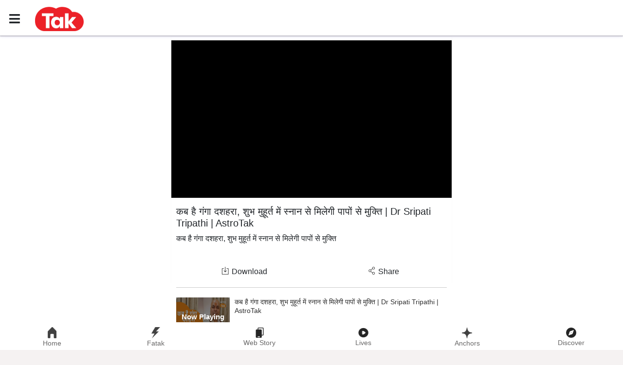

--- FILE ---
content_type: text/html; charset=utf-8
request_url: https://www.tak.live/astro-tak/video/when-is-ganga-dussehra-bathing-during-the-auspicious-time-will-free-you-from-sins
body_size: 21527
content:
<!DOCTYPE html><html><head><meta name="viewport" content="width=device-width"/><meta charSet="utf-8"/><noscript><iframe src="https://www.googletagmanager.com/ns.html?id=GTM-NQ8MRHD" height="0" width="0" loading="lazy" style="display:none;visibility:hidden"></iframe></noscript><title>कब है गंगा दशहरा, शुभ मुहूर्त में स्नान से मिलेगी पापों से मुक्ति | Dr Sripati Tripathi | AstroTak | Tak Live Video</title><meta name="robots" content="max-image-preview:large,max-video-preview:-1"/><meta name="description" content="Watch When is Ganga Dussehra, bathing during the auspicious time will free you from sins video news. Stay updated with latest video news only on Tak!"/><meta property="og:type" content="tak.live"/><meta property="og:site_name" content="Tak"/><meta property="og:title" content="कब है गंगा दशहरा, शुभ मुहूर्त में स्नान से मिलेगी पापों से मुक्ति | Dr Sripati Tripathi | AstroTak | Tak Live Video"/><meta property="og:description" content="Watch When is Ganga Dussehra, bathing during the auspicious time will free you from sins video news. Stay updated with latest video news only on Tak!"/><meta property="og:url" content="https://www.tak.live/astro-tak/video/when-is-ganga-dussehra-bathing-during-the-auspicious-time-will-free-you-from-sins"/><meta property="og:image" content="https://static.tak.live/cms/content/dlt3_main_1718009058631.jpg"/><meta name="twitter:card" content="summary_large_image"/><meta name="twitter:site" content="Tak"/><meta name="twitter:creator" content="@TakApp"/><meta name="twitter:url" content="https://www.tak.live/astro-tak/video/when-is-ganga-dussehra-bathing-during-the-auspicious-time-will-free-you-from-sins"/><meta name="twitter:title" content="कब है गंगा दशहरा, शुभ मुहूर्त में स्नान से मिलेगी पापों से मुक्ति | Dr Sripati Tripathi | AstroTak | Tak Live Video"/><meta name="twitter:description" content="Watch When is Ganga Dussehra, bathing during the auspicious time will free you from sins video news. Stay updated with latest video news only on Tak!"/><meta name="twitter:image" content="https://www.tak.live/assets/images/header-logo.png"/><meta itemProp="name" content="Tak"/><meta itemProp="mainEntityOfPage" content="https://www.tak.live"/><meta itemProp="url" content="https://www.tak.live/astro-tak/video/when-is-ganga-dussehra-bathing-during-the-auspicious-time-will-free-you-from-sins"/><meta itemProp="headline" content="कब है गंगा दशहरा, शुभ मुहूर्त में स्नान से मिलेगी पापों से मुक्ति | Dr Sripati Tripathi | AstroTak | Tak Live Video"/><meta itemProp="description" content="Watch When is Ganga Dussehra, bathing during the auspicious time will free you from sins video news. Stay updated with latest video news only on Tak!"/><link rel="amphtml" href="https://www.tak.live/amp/astro-tak/video/when-is-ganga-dussehra-bathing-during-the-auspicious-time-will-free-you-from-sins"/><link rel="canonical" href="https://www.tak.live/astro-tak/video/when-is-ganga-dussehra-bathing-during-the-auspicious-time-will-free-you-from-sins"/><link rel="alternate" href="https://www.tak.live/astro-tak/video/when-is-ganga-dussehra-bathing-during-the-auspicious-time-will-free-you-from-sins?s=astro-tak-62a6f9eafdc5caf53558f4f0"/><meta name="keywords" content="When is Ganga Dussehra, bathing during the auspicious time will free you from sins,Ganga Dussehra 2024 kab hai, Ganga Dussehra 2024 date, Ganga Dussehra 2024 astro tips, gangajal remedies, ganga dussehra 2024, ganga dussehra gangajal upay, gangajal ke upay"/><script type="application/ld+json">{"@context":"https://schema.org","@type":"NewsArticle","headline":"कब है गंगा दशहरा, शुभ मुहूर्त में स्नान से मिलेगी पापों से मुक्ति | Dr Sripati Tripathi | AstroTak | Tak Live Video","description":"Watch When is Ganga Dussehra, bathing during the auspicious time will free you from sins video news. Stay updated with latest video news only on Tak!","image":{"@type":"ImageObject","height":1080,"width":1920,"url":"https://static.tak.live/cms/content/dlt3_main_1718009058631.jpg"},"datePublished":"2024-06-10 21:00:00","dateModified":"2024-06-10 21:00:00","dateCreated":"2024-06-10 14:14:42","author":{"@type":"Person","name":"Shailendra Pandey","url":"https://www.tak.live/anchors/shailendra-pandey/all"},"publisher":{"@type":"Organization","name":"Tak","logo":{"@type":"ImageObject","url":"https://www.tak.live/assets/images/header-logo.png","height":60,"width":600}}}</script><script type="application/ld+json">{"@context":"https://schema.org","@type":"WebPage","name":"कब है गंगा दशहरा, शुभ मुहूर्त में स्नान से मिलेगी पापों से मुक्ति | Dr Sripati Tripathi | AstroTak | Tak Live Video","description":"Watch When is Ganga Dussehra, bathing during the auspicious time will free you from sins video news. Stay updated with latest video news only on Tak!","keywords":"When is Ganga Dussehra, bathing during the auspicious time will free you from sins,Ganga Dussehra 2024 kab hai, Ganga Dussehra 2024 date, Ganga Dussehra 2024 astro tips, gangajal remedies, ganga dussehra 2024, ganga dussehra gangajal upay, gangajal ke upay","speakable":{"@type":"SpeakableSpecification","cssSelector":["कब है गंगा दशहरा, शुभ मुहूर्त में स्नान से मिलेगी पापों से मुक्ति | Dr Sripati Tripathi | AstroTak | Tak Live Video"]},"url":"https://www.tak.live/astro-tak/video/when-is-ganga-dussehra-bathing-during-the-auspicious-time-will-free-you-from-sins"}</script><script type="application/ld+json">{"@context":"https://schema.org","@type":"BreadcrumbList","itemListElement":[{"@type":"ListItem","position":1,"item":{"@type":"WebPage","@id":"https://www.tak.live","name":"Tak"}},{"@type":"ListItem","position":2,"item":{"@type":"WebPage","@id":"https://www.tak.live/astro-tak","name":"category"}},{"@type":"ListItem","position":3,"item":{"@type":"WebPage","@id":"https://www.tak.live/astro-tak/video","name":"videos"}},{"@type":"ListItem","position":4,"item":{"@type":"WebPage","@id":"https://www.tak.live/astro-tak/video/when-is-ganga-dussehra-bathing-during-the-auspicious-time-will-free-you-from-sins","name":"कब है गंगा दशहरा, शुभ मुहूर्त में स्नान से मिलेगी पापों से मुक्ति | Dr Sripati Tripathi | AstroTak | Tak Live Video"}}]}</script><script type="application/ld+json">{"@context":"https://schema.org","@type":"VideoObject","name":"कब है गंगा दशहरा, शुभ मुहूर्त में स्नान से मिलेगी पापों से मुक्ति | Dr Sripati Tripathi | AstroTak | Tak Live Video","headline":"कब है गंगा दशहरा, शुभ मुहूर्त में स्नान से मिलेगी पापों से मुक्ति | Dr Sripati Tripathi | AstroTak | Tak Live Video","mainEntityOfPage":"https://www.tak.live/astro-tak/video/when-is-ganga-dussehra-bathing-during-the-auspicious-time-will-free-you-from-sins","duration":"PT06M14S","description":"Watch When is Ganga Dussehra, bathing during the auspicious time will free you from sins video news. Stay updated with latest video news only on Tak!","url":"https://www.tak.live/astro-tak/video/when-is-ganga-dussehra-bathing-during-the-auspicious-time-will-free-you-from-sins","datePublished":"2024-06-10 21:00:00","dateModified":"2024-06-10 21:00:00","uploadDate":"2024-06-10T21:00:00","keywords":"When is Ganga Dussehra, bathing during the auspicious time will free you from sins,Ganga Dussehra 2024 kab hai, Ganga Dussehra 2024 date, Ganga Dussehra 2024 astro tips, gangajal remedies, ganga dussehra 2024, ganga dussehra gangajal upay, gangajal ke upay","thumbnailUrl":"https://static.tak.live/cms/content/dlt3_main_1718009058631.jpg","contentUrl":"https://static.tak.live/production/vod_10_Jun_2024_SHRIPAT-1006-ADITYA/video.mp4","embedUrl":"https://www.tak.live/astro-tak/video/when-is-ganga-dussehra-bathing-during-the-auspicious-time-will-free-you-from-sins","thumbnail":{"@type":"ImageObject","url":"https://static.tak.live/cms/content/dlt3_main_1718009058631.jpg","height":1080,"width":1920},"author":{"@type":"Thing","name":"Shailendra Pandey","url":"https://www.tak.live/anchors/shailendra-pandey/all"},"publisher":{"@type":"Organization","name":"Tak","logo":{"@type":"ImageObject","url":"https://www.tak.live/assets/images/header-logo.png","height":60,"width":600}}}</script><meta name="next-head-count" content="34"/><meta name="google-site-verification" content="pbm5V6vs0cGS09rBx47umvlYeHiMnHH8hzEDokj3u3Q"/><link rel="icon" type="image/x-icon" href="/tak-favicon.ico"/><link rel="preconnect" href="https://fonts.googleapis.com"/><link rel="preconnect" href="https://fonts.gstatic.com" crossorigin="true"/><link rel="stylesheet" data-href="https://fonts.googleapis.com/css2?family=Mukta:wght@200;300;400;500;600;700;800&amp;display=swap"/><meta name="google" content="notranslate"/><meta name="application-name" content="Tak"/><meta property="fb:pages" content="100083135930492"/><meta name="author" content="Tak"/><script type="application/ld+json">{"@context":"https://schema.org","@type":"Organization","name":"Tak","url":"https://www.tak.live","logo":"https://www.tak.live/assets/images/header-logo.png","image":"https://www.tak.live/assets/images/header-logo.png","address":{"@type":"PostalAddress","addressLocality":"Connaught Circus","addressRegion":"New Delhi, Delhi","streetAddress":"TV Today Network Limited, F-26 1st Floor,Connaught Circus","postalCode":"110001","telephone":"011-23724683"},"sameAs":["https://play.google.com/store/apps/details?id=com.indiatoday.mobiletak\",\"https://apps.apple.com/in/app/tak-short-video-news-app/id1499767412"]}</script><meta name="next-font-preconnect"/><link rel="preload" href="/_next/static/css/ee79278c8a23f7ab.css" as="style"/><link rel="stylesheet" href="/_next/static/css/ee79278c8a23f7ab.css" data-n-g=""/><link rel="preload" href="/_next/static/css/f7ef94876379150b.css" as="style"/><link rel="stylesheet" href="/_next/static/css/f7ef94876379150b.css" data-n-p=""/><noscript data-n-css=""></noscript><script defer="" nomodule="" src="/_next/static/chunks/polyfills-5cd94c89d3acac5f.js"></script><script defer="" src="/_next/static/chunks/872.22dfc3d1167f223e.js"></script><script src="/_next/static/chunks/webpack-51298da609186437.js" defer=""></script><script src="/_next/static/chunks/framework-d51ece3d757c7ed2.js" defer=""></script><script src="/_next/static/chunks/main-930621b1f1919fa6.js" defer=""></script><script src="/_next/static/chunks/pages/_app-e30769b40c3f1335.js" defer=""></script><script src="/_next/static/chunks/9109-0426c43845b07781.js" defer=""></script><script src="/_next/static/chunks/pages/%5Bcategory%5D/video/%5Bslug%5D-83ce6424cdb7522a.js" defer=""></script><script src="/_next/static/VorTZkGcSLHDAp_bhEcr5/_buildManifest.js" defer=""></script><script src="/_next/static/VorTZkGcSLHDAp_bhEcr5/_ssgManifest.js" defer=""></script><script src="/_next/static/VorTZkGcSLHDAp_bhEcr5/_middlewareManifest.js" defer=""></script></head><body><noscript><iframe src="https://www.googletagmanager.com/ns.html?id=GTM-NQ8MRHD"
height="0" width="0" style="display:none;visibility:hidden"></iframe></noscript><div id="__next"><noscript><img src="https://sb.scorecardresearch.com/p?c1=2&amp;c2=8549097&amp;cv=3.6.0&amp;cj=1" loading="lazy"/></noscript><header id="home-header" class="topMenu"><div class="navugationSec"><div class="top-menu-div"><div class="top-menu"><div class="headLogoSec"><a role="button" href="/"><img src="/assets/images/header-logo.webp" alt="Tak" width="100px" height="50px"/></a></div><div class="page-wrapper chiller-theme"><span id="show-sidebar" class="btn btn-sm"><i class="fas fa-bars"></i></span><nav id="sidebar" class="sidebar-wrapper"><div class="sidebar-content"><div class="sidebar-brand"><a role="button" href="/"><img src="/assets/images/header-logo.webp" alt="navlogo" class="navLogoClass" width="100px" height="50px"/></a><div id="close-sidebar"><i class="fas fa-times"></i></div></div><div class="sidebar-menu"><ul><li class="sidebar-dropdown"><a href="/my-profile"><i><img src="/assets/images/icons/login.webp" alt="My-Profile" loading="lazy" width="25px" height="25px"/></i><span>My Profile</span></a></li><li class="sidebar-dropdown"><a href="/preferences/navigation-language"><i><img src="/assets/images/icons/navigation.webp" alt="Navigation-Language" loading="lazy" width="25px" height="25px"/></i><span>Navigation Language</span></a></li><li class="sidebar-dropdown"><a href="/preferences"><i><img src="/assets/images/icons/preference.webp" alt="Preferences" loading="lazy" width="25px" height="25px"/></i><span>Select Channel</span></a></li><li class="sidebar-dropdown"><a href="/social-news"><i><img src="/assets/images/icons/social-news.webp" alt="Social News" loading="lazy" width="25px" height="27px"/></i><span>Social News</span></a></li><li class="sidebar-dropdown"><a href="/games"><i><img src="/assets/images/icons/games.webp" alt="Games" loading="lazy" width="25px" height="27px"/></i><span>Tak Games</span></a></li><li class="sidebar-dropdown"><a href="https://docs.google.com/forms/d/1Y65q8bNy4M2pLk0F9lNunmaX_ha17nTaIn253qwVRrA/edit" target="_blank" rel="noreferrer"><i><img src="/assets/images/icons/feedback.webp" alt="Feedback" loading="lazy" width="25px" height="25px"/></i><span>Feedback</span></a></li><li class="sidebar-dropdown"><a href="/rss"><i><img src="/assets/images/icons/rss-black.webp" alt="Rss" loading="lazy" width="25px" height="25px"/></i><span>RSS</span></a></li><li class="sidebar-dropdown"><a href="/about-us"><i><img src="/assets/images/icons/about-us.webp" alt="About Us" loading="lazy" width="25px" height="25px"/></i><span>About Us</span></a></li><li class="sidebar-dropdown"><a href="/contact-us"><i><img src="/assets/images/icons/contact-us.webp" alt="Contact Us" loading="lazy" width="25px" height="25px"/></i><span>Contact Info</span></a></li><li class="sidebar-dropdown"><a target="_blank" href="/privacy-policy"><i><img src="/assets/images/icons/privacy-policy.webp" alt="Privacy Policy" loading="lazy" width="25px" height="25px"/></i><span>Privacy Policy</span></a></li><li class="sidebar-dropdown"><a target="_blank" href="/terms-and-conditions"><i><img src="/assets/images/icons/terms-and-conditions.webp" alt="Terms and Conditions" loading="lazy" width="25px" height="25px"/></i><span>Terms of Use</span></a></li></ul></div><div class="sidebar-menu login-logout-div"><ul><li><a href="/login"><button class="btn login-button"><span>Log In</span></button></a></li></ul></div></div></nav></div></div></div></div></header><div class="margin-top-75px"><section id="videoPage" class="bg-white minimum-height paddingBottom10px"><section><section id="read-story"><div class="read-card item container"><div class="card news-card"><div class="card-body"><div id="videoDiv"><div class="paddingTopBottom10px"><div class="rect-shape show-loading-animation" style="background-color:#E0E0E0;width:100%;height:250px;margin-right:10px"></div></div></div></div><div class="py-2 col-12 paddingLeftRight10px"><div><h1>कब है गंगा दशहरा, शुभ मुहूर्त में स्नान से मिलेगी पापों से मुक्ति | Dr Sripati Tripathi | AstroTak</h1></div><div><h3><div class="cut"><p>कब है गंगा दशहरा, शुभ मुहूर्त में स्नान से मिलेगी पापों से मुक्ति</p></div></h3></div></div><div class="card-footer"><button class="btn download-kare-btn"><img src="/assets/images/icons/download.webp" alt="Download"/>Download</button><button class="btn share-kare-btn"><img src="/assets/images/icons/share.webp" alt="Share"/>Share</button></div></div></div></section></section><section class="container bgwhite py-2 video-container"><div class="row"><div class="col-12 paddingLeftRight10px"><div class="similar-story"></div></div></div></section></section></div><footer><div class="bottom-menu footer"><a href="/"><img class="home" src="/assets/images/icons/home.webp" alt="home" width="18px" height="23px"/><span>Home</span></a><a href="/shorts"><img class="search" src="/assets/images/icons/short.webp" alt="Shorts" width="18px" height="23px"/><span class="">Fatak</span></a><a href="/webstories"><img class="viral" src="/assets/images/icons/web-stories-black.webp" alt="Web Stories" width="21px" height="21px"/><span>Web Story</span></a><a href="/lives"><img class="viral" src="/assets/images/icons/live_play_black.png" alt="Live Section" width="21px" height="21px"/><span class="">Lives</span></a><a href="/anchors/all"><img class="viral" src="/assets/images/icons/spotlight.webp" alt="Spotlight" width="21px" height="22px"/><span class="">Anchors</span></a><a href="/discover"><img class="viral" src="/assets/images/icons/discover-footer-black.webp" alt="Discover" width="21px" height="21px"/><span>Discover</span></a></div></footer></div><script id="__NEXT_DATA__" type="application/json">{"props":{"pageProps":{"data":{"type":"video","v_id":"6666bcfae4b8e1c470d786af","v_title":"कब है गंगा दशहरा, शुभ मुहूर्त में स्नान से मिलेगी पापों से मुक्ति | Dr Sripati Tripathi | AstroTak","v_pcategory_id":"62a6f9eafdc5caf53558f4f0","v_pcategory_title":"Astro Tak","v_pcategory_icon":"https://static.tak.live/channelslogo/logo-tak/Group%203326.png","category_image":"https://static.tak.live/channelslogo/inactive/Group%203346.png","isLive":false,"v_credit":"","v_byline":"","v_short_desc":"When is Ganga Dussehra, bathing during the auspicious time will free you from sins","v_short_desc_withhtml":"\u003cp\u003eकब है गंगा दशहरा, शुभ मुहूर्त में स्नान से मिलेगी पापों से मुक्ति\u003c/p\u003e","v_short_desc_withouthtml":"When is Ganga Dussehra, bathing during the auspicious time will free you from sins","short_description":"","v_meta_title":"कब है गंगा दशहरा, शुभ मुहूर्त में स्नान से मिलेगी पापों से मुक्ति | Dr Sripati Tripathi | AstroTak","v_meta_desc":"When is Ganga Dussehra, bathing during the auspicious time will free you from sins","v_meta_keyword":["When is Ganga Dussehra"," bathing during the auspicious time will free you from sins","Ganga Dussehra 2024 kab hai"," Ganga Dussehra 2024 date"," Ganga Dussehra 2024 astro tips"," gangajal remedies"," ganga dussehra 2024"," ganga dussehra gangajal upay"," gangajal ke upay"],"v_sitemap_sef_url":"astro-tak/video/when-is-ganga-dussehra-bathing-during-the-auspicious-time-will-free-you-from-sins","v_small_image":"https://static.tak.live/production/vod_10_Jun_2024_SHRIPAT-1006-ADITYA/video-thumbnail.0000000-thumbnail.jpg","v_large_image":"https://static.tak.live/production/vod_10_Jun_2024_SHRIPAT-1006-ADITYA/video-thumbnail.0000000-thumbnail.jpg","v_extralarge_image":"https://static.tak.live/production/vod_10_Jun_2024_SHRIPAT-1006-ADITYA/video-thumbnail.0000000-thumbnail.jpg","v_is_default_player":"1","v_view_count":"0","v_comment_count":"","v_video_comment_count":"0","v_url":"https://static.tak.live/production/vod_10_Jun_2024_SHRIPAT-1006-ADITYA/video.m3u8","v_download_url":"https://static.tak.live/production/vod_10_Jun_2024_SHRIPAT-1006-ADITYA/video.mp4","v_duration":"06:14","v_ratio":"","v_share_url":"","v_updated_datetime":"2024-06-10 21:00:00","v_published_datetime":"2024-06-10 21:00:00","v_created_datetime":"2024-06-10 14:14:42","v_show_ad":"","v_video_size":"","v_subcategory_id":"62a6fbbb8456b4e2e03fb81a","v_subcategory_title":"Astro Tak Specials ","v_is_preroll":"0","v_is_midroll":"0","v_midroll_start":"","v_is_postroll":"0","v_largest_app_image":"https://static.tak.live/cms/content/dlt3_main_1718009058631.jpg","customThumbnailStatus":true,"v_tags":[],"v_tags_ids":[],"poll":{"id":"","title":"","poll_desc":"","published_date":"","status":"","option_1":"","option_2":"","total_for_option1":"","total_for_option2":""},"desktopHorizontalImageUrl":"https://static.tak.live/cms/content/dlt3_main_1718009058631.jpg","mobileHorizontalImageUrl":"https://static.tak.live/cms/content/dlt3_main_1718009058631.jpg","thumbnailHorizontalImageUrl":"https://static.tak.live/cms/content/dlt3_main_1718009058631.jpg","subCategoryId":"62a6fbbb8456b4e2e03fb81a","subCategoryTitle":"Astro Tak Specials ","anchor":{"_id":"62a702bd08503780d76ecedb","fullname":"Shailendra Pandey","fullDescription":"ज्योतिर्विद","designation":"","sefUrl":"shailendra-pandey","profileImage":"https://static.tak.live/anchor/new-project-3_110221081038.jpg"},"showTitle":false,"share_url":"","readMore":true}},"__N_SSP":true},"page":"/[category]/video/[slug]","query":{"category":"astro-tak","slug":"when-is-ganga-dussehra-bathing-during-the-auspicious-time-will-free-you-from-sins"},"buildId":"VorTZkGcSLHDAp_bhEcr5","isFallback":false,"dynamicIds":[872],"gssp":true,"scriptLoader":[]}</script></body></html>

--- FILE ---
content_type: application/javascript; charset=UTF-8
request_url: https://www.tak.live/_next/static/chunks/872.22dfc3d1167f223e.js
body_size: 4387
content:
(self.webpackChunk_N_E=self.webpackChunk_N_E||[]).push([[872],{3162:function(e,t,n){var o,a,i;a=[],o=function(){"use strict";function t(e,t){return"undefined"==typeof t?t={autoBom:!1}:"object"!=typeof t&&(console.warn("Deprecated: Expected third argument to be a object"),t={autoBom:!t}),t.autoBom&&/^\s*(?:text\/\S*|application\/xml|\S*\/\S*\+xml)\s*;.*charset\s*=\s*utf-8/i.test(e.type)?new Blob(["\ufeff",e],{type:e.type}):e}function o(e,t,n){var o=new XMLHttpRequest;o.open("GET",e),o.responseType="blob",o.onload=function(){c(o.response,t,n)},o.onerror=function(){console.error("could not download file")},o.send()}function a(e){var t=new XMLHttpRequest;t.open("HEAD",e,!1);try{t.send()}catch(e){}return 200<=t.status&&299>=t.status}function i(e){try{e.dispatchEvent(new MouseEvent("click"))}catch(o){var t=document.createEvent("MouseEvents");t.initMouseEvent("click",!0,!0,window,0,0,0,80,20,!1,!1,!1,!1,0,null),e.dispatchEvent(t)}}var r="object"==typeof window&&window.window===window?window:"object"==typeof self&&self.self===self?self:"object"==typeof n.g&&n.g.global===n.g?n.g:void 0,s=r.navigator&&/Macintosh/.test(navigator.userAgent)&&/AppleWebKit/.test(navigator.userAgent)&&!/Safari/.test(navigator.userAgent),c=r.saveAs||("object"!=typeof window||window!==r?function(){}:"download"in HTMLAnchorElement.prototype&&!s?function(e,t,n){var s=r.URL||r.webkitURL,c=document.createElement("a");t=t||e.name||"download",c.download=t,c.rel="noopener","string"==typeof e?(c.href=e,c.origin===location.origin?i(c):a(c.href)?o(e,t,n):i(c,c.target="_blank")):(c.href=s.createObjectURL(e),setTimeout((function(){s.revokeObjectURL(c.href)}),4e4),setTimeout((function(){i(c)}),0))}:"msSaveOrOpenBlob"in navigator?function(e,n,r){if(n=n||e.name||"download","string"!=typeof e)navigator.msSaveOrOpenBlob(t(e,r),n);else if(a(e))o(e,n,r);else{var s=document.createElement("a");s.href=e,s.target="_blank",setTimeout((function(){i(s)}))}}:function(e,t,n,a){if((a=a||open("","_blank"))&&(a.document.title=a.document.body.innerText="downloading..."),"string"==typeof e)return o(e,t,n);var i="application/octet-stream"===e.type,c=/constructor/i.test(r.HTMLElement)||r.safari,l=/CriOS\/[\d]+/.test(navigator.userAgent);if((l||i&&c||s)&&"undefined"!=typeof FileReader){var d=new FileReader;d.onloadend=function(){var e=d.result;e=l?e:e.replace(/^data:[^;]*;/,"data:attachment/file;"),a?a.location.href=e:location=e,a=null},d.readAsDataURL(e)}else{var u=r.URL||r.webkitURL,p=u.createObjectURL(e);a?a.location=p:location.href=p,a=null,setTimeout((function(){u.revokeObjectURL(p)}),4e4)}});r.saveAs=c.saveAs=c,e.exports=c},void 0===(i="function"===typeof o?o.apply(t,a):o)||(e.exports=i)},872:function(e,t,n){"use strict";n.r(t);var o=n(612),a=n(3162),i=n(7311),r=n(5152),s=n.n(r),c=(n(9826),n(9008)),l=n.n(c),d=n(6665),u=n(1966),p=n(7294),v=n(5893),f=s()((function(){return Promise.all([n.e(2544),n.e(9406),n.e(1227),n.e(7320),n.e(3002)]).then(n.bind(n,310))}),{ssr:!1,loading:function(){return(0,v.jsx)(u.Z,{source:"video-loader-top"})},loadableGenerated:{webpack:function(){return[310]}}});t.default=function(e){var t=e.video,n=e.playNext,r=void 0===n?null:n,s=(0,p.useState)(!1),c=s[0],u=s[1];t.v_pcategory_title.toLowerCase().replace(/ /g,"-"),t.v_pcategory_id;return(0,v.jsxs)(v.Fragment,{children:[(0,v.jsx)(l(),{}),(0,v.jsx)("section",{id:"read-story",children:(0,v.jsx)("div",{className:"read-card item container",children:(0,v.jsxs)("div",{className:"card news-card",children:[(0,v.jsx)("div",{className:"card-body",children:(0,v.jsx)("div",{id:"videoDiv",children:(0,v.jsx)(f,{url:t.v_url,playNext:r})})}),(0,v.jsxs)("div",{className:"py-2 col-12 paddingLeftRight10px",children:[(0,v.jsx)("div",{children:(0,v.jsx)("h1",{children:t.v_title})}),(0,v.jsx)("div",{children:(0,v.jsx)("h3",{children:(0,v.jsx)("div",{onClick:function(){u(!c)},className:c?"uncut":"cut",dangerouslySetInnerHTML:{__html:t.v_short_desc_withhtml}})})})]}),(0,v.jsxs)("div",{className:"card-footer",children:[(0,v.jsxs)("button",{onClick:function(){var e,n,o;e="".concat(null===t||void 0===t?void 0:t.v_download_url),n="".concat(t.v_title),o="".concat(null===t||void 0===t?void 0:t.v_id),(0,a.saveAs)(e,n+".mp4"),window.clevertap.event.push("video_downloaded",{news_id:o,news_title:n,device_type:"web"}),(0,d.Kz)((0,d.IH)(),"video_downloaded",{news_id:o,news_title:n,device_type:"web"})},className:"btn download-kare-btn",children:[(0,v.jsx)("img",{src:"/assets/images/icons/download.webp",alt:"Download"}),(0,v.jsx)(o.Z,{id:"download",defaultMessage:"Download"})]}),(0,v.jsxs)("button",{onClick:function(){return e=null===t||void 0===t?void 0:t.v_id,n=null===t||void 0===t?void 0:t.v_title,o=null===t||void 0===t?void 0:t.v_sitemap_sef_url,a="video",void i.Z.shareToWhatsapp(o,a,n,e);var e,n,o,a},className:"btn share-kare-btn",children:[(0,v.jsx)("img",{src:"/assets/images/icons/share.webp",alt:"Share"}),(0,v.jsx)(o.Z,{id:"share",defaultMessage:"Share"})]})]})]})})})]})}},9826:function(e,t,n){"use strict";n.d(t,{$:function(){return r},D:function(){return s}});var o=n(3380),a=n.n(o),i=n(5893),r=function(){return(0,i.jsx)(a(),{color:"#ec2126",cssOverride:{display:"block",margin:"20px auto",borderWidth:"4px"},size:100})},s=function(e){e.color;return(0,i.jsx)("div",{className:"minimum-height container background-color-white",children:(0,i.jsx)(a(),{color:"#ec2126",cssOverride:{display:"block",margin:"20px auto",borderWidth:"4px"},size:100})})}},7311:function(e,t,n){"use strict";var o=n(6665),a=window.location.hostname,i="\u0921\u093e\u0909\u0928\u0932\u094b\u0921 \u0915\u0930\u0947\u0902 TAK App:%0a https://newstak.app.link/1x2XTv7n7kb",r="30 \u0938\u0947\u0915\u0902\u0921 \u092e\u0947\u0902 \u0916\u092c\u0930\u0947\u0902 \u092b\u091f\u093e\u092b\u091f:%0a",s="Watch us live on TAK:%0a",c={shareToWhatsapp:function(e,t,n,c){var l;if(t&&"shorts"==t){if(e){var d=[e.split("/")[0],e.split("/")[2]];l="https://api.whatsapp.com/send?phone&text="+r+a+"/"+d[0]+"/shorts/"+d[1]+"%0a%0a "+i}else l="https://api.whatsapp.com/send?phone&text="+r+a+"/shorts/watch-"+c+"-"+n+"%0a%0a "+i;window.open(l,"_blank")}else if("live"==t)e&&(l="https://api.whatsapp.com/send?phone&text="+s+a+"/"+e+"%0a%0a"+i),window.open(l,"_blank");else{if(e){var u=[e.split("/")[0],e.split("/")[2]];l="https://api.whatsapp.com/send?phone&text="+r+a+"/"+u[0]+"/video/"+u[1]+"%0a%0a "+i}else l="https://api.whatsapp.com/send?phone&text=\u0915\u094d\u092f\u093e \u0906\u092a\u0928\u0947 \u092f\u0939 \u0916\u092c\u0930 \u0926\u0947\u0916\u0940 \u0939\u0948?%0a"+a+"/video/watch-"+c+"-"+n+"%0a%0a "+i;window.open(l,"_blank"),window.clevertap.event.push("card_share",{news_id:n,news_title:c,device_type:"web"}),(0,o.Kz)((0,o.IH)(),"card_share",{news_id:n,news_title:c,device_type:"web"})}},shareLiveStreamToWhatsapp:function(e){var t="https://api.whatsapp.com/send?phone&text="+s+e;window.open(t,"_blank"),window.clevertap.event.push("live_share",{device_type:"web"}),(0,o.Kz)((0,o.IH)(),"live_share",{device_type:"web"})}};t.Z=c},3380:function(e,t,n){"use strict";var o=this&&this.__assign||function(){return o=Object.assign||function(e){for(var t,n=1,o=arguments.length;n<o;n++)for(var a in t=arguments[n])Object.prototype.hasOwnProperty.call(t,a)&&(e[a]=t[a]);return e},o.apply(this,arguments)},a=this&&this.__createBinding||(Object.create?function(e,t,n,o){void 0===o&&(o=n);var a=Object.getOwnPropertyDescriptor(t,n);a&&!("get"in a?!t.__esModule:a.writable||a.configurable)||(a={enumerable:!0,get:function(){return t[n]}}),Object.defineProperty(e,o,a)}:function(e,t,n,o){void 0===o&&(o=n),e[o]=t[n]}),i=this&&this.__setModuleDefault||(Object.create?function(e,t){Object.defineProperty(e,"default",{enumerable:!0,value:t})}:function(e,t){e.default=t}),r=this&&this.__importStar||function(e){if(e&&e.__esModule)return e;var t={};if(null!=e)for(var n in e)"default"!==n&&Object.prototype.hasOwnProperty.call(e,n)&&a(t,e,n);return i(t,e),t},s=this&&this.__rest||function(e,t){var n={};for(var o in e)Object.prototype.hasOwnProperty.call(e,o)&&t.indexOf(o)<0&&(n[o]=e[o]);if(null!=e&&"function"===typeof Object.getOwnPropertySymbols){var a=0;for(o=Object.getOwnPropertySymbols(e);a<o.length;a++)t.indexOf(o[a])<0&&Object.prototype.propertyIsEnumerable.call(e,o[a])&&(n[o[a]]=e[o[a]])}return n};Object.defineProperty(t,"__esModule",{value:!0});var c=r(n(7294)),l=n(6657),d=(0,n(10).createAnimation)("ClipLoader","0% {transform: rotate(0deg) scale(1)} 50% {transform: rotate(180deg) scale(0.8)} 100% {transform: rotate(360deg) scale(1)}","clip");t.default=function(e){var t=e.loading,n=void 0===t||t,a=e.color,i=void 0===a?"#000000":a,r=e.speedMultiplier,u=void 0===r?1:r,p=e.cssOverride,v=void 0===p?{}:p,f=e.size,h=void 0===f?35:f,w=s(e,["loading","color","speedMultiplier","cssOverride","size"]),m=o({background:"transparent !important",width:(0,l.cssValue)(h),height:(0,l.cssValue)(h),borderRadius:"100%",border:"2px solid",borderTopColor:i,borderBottomColor:"transparent",borderLeftColor:i,borderRightColor:i,display:"inline-block",animation:"".concat(d," ").concat(.75/u,"s 0s infinite linear"),animationFillMode:"both"},v);return n?c.createElement("span",o({style:m},w)):null}},10:function(e,t){"use strict";Object.defineProperty(t,"__esModule",{value:!0}),t.createAnimation=void 0;t.createAnimation=function(e,t,n){var o="react-spinners-".concat(e,"-").concat(n);if("undefined"==typeof window||!window.document)return o;var a=document.createElement("style");document.head.appendChild(a);var i=a.sheet,r="\n    @keyframes ".concat(o," {\n      ").concat(t,"\n    }\n  ");return i&&i.insertRule(r,0),o}},6657:function(e,t){"use strict";Object.defineProperty(t,"__esModule",{value:!0}),t.cssValue=t.parseLengthAndUnit=void 0;var n={cm:!0,mm:!0,in:!0,px:!0,pt:!0,pc:!0,em:!0,ex:!0,ch:!0,rem:!0,vw:!0,vh:!0,vmin:!0,vmax:!0,"%":!0};function o(e){if("number"===typeof e)return{value:e,unit:"px"};var t,o=(e.match(/^[0-9.]*/)||"").toString();t=o.includes(".")?parseFloat(o):parseInt(o,10);var a=(e.match(/[^0-9]*$/)||"").toString();return n[a]?{value:t,unit:a}:(console.warn("React Spinners: ".concat(e," is not a valid css value. Defaulting to ").concat(t,"px.")),{value:t,unit:"px"})}t.parseLengthAndUnit=o,t.cssValue=function(e){var t=o(e);return"".concat(t.value).concat(t.unit)}}}]);

--- FILE ---
content_type: application/javascript; charset=UTF-8
request_url: https://www.tak.live/_next/static/chunks/pages/shorts-2f04f9ee5774a7fb.js
body_size: 986
content:
(self.webpackChunk_N_E=self.webpackChunk_N_E||[]).push([[9875],{1822:function(n,u,t){"use strict";t.r(u),t.d(u,{__N_SSP:function(){return _}});t(7294);var r=t(5893),_=!0;u.default=function(){return(0,r.jsx)(r.Fragment,{})}},7878:function(n,u,t){(window.__NEXT_P=window.__NEXT_P||[]).push(["/shorts",function(){return t(1822)}])}},function(n){n.O(0,[9774,2888,179],(function(){return u=7878,n(n.s=u);var u}));var u=n.O();_N_E=u}]);

--- FILE ---
content_type: application/javascript; charset=UTF-8
request_url: https://www.tak.live/_next/static/chunks/webpack-51298da609186437.js
body_size: 2958
content:
!function(){"use strict";var e={},t={};function n(a){var r=t[a];if(void 0!==r)return r.exports;var d=t[a]={exports:{}},o=!0;try{e[a].call(d.exports,d,d.exports,n),o=!1}finally{o&&delete t[a]}return d.exports}n.m=e,function(){var e=[];n.O=function(t,a,r,d){if(!a){var o=1/0;for(u=0;u<e.length;u++){a=e[u][0],r=e[u][1],d=e[u][2];for(var c=!0,i=0;i<a.length;i++)(!1&d||o>=d)&&Object.keys(n.O).every((function(e){return n.O[e](a[i])}))?a.splice(i--,1):(c=!1,d<o&&(o=d));if(c){e.splice(u--,1);var f=r();void 0!==f&&(t=f)}}return t}d=d||0;for(var u=e.length;u>0&&e[u-1][2]>d;u--)e[u]=e[u-1];e[u]=[a,r,d]}}(),n.n=function(e){var t=e&&e.__esModule?function(){return e.default}:function(){return e};return n.d(t,{a:t}),t},n.d=function(e,t){for(var a in t)n.o(t,a)&&!n.o(e,a)&&Object.defineProperty(e,a,{enumerable:!0,get:t[a]})},n.f={},n.e=function(e){return Promise.all(Object.keys(n.f).reduce((function(t,a){return n.f[a](e,t),t}),[]))},n.u=function(e){return 7631===e?"static/chunks/7631-57be92a75bfd9b31.js":9406===e?"static/chunks/9406-e2e04d300517c160.js":2599===e?"static/chunks/2599-c9a499a1b5c21c34.js":2053===e?"static/chunks/2053-daa0f360a775e2d4.js":7320===e?"static/chunks/7320-b641ef10f799e7fe.js":"static/chunks/"+({2544:"d6e1aeb5",5490:"e6bc982d"}[e]||e)+"."+{56:"51d3823b5664b1f5",94:"4609cc0c206103db",98:"3399f7ba118714af",309:"a7fbcb84aacaa75a",872:"22dfc3d1167f223e",1066:"45c333f3f48ffab0",1227:"9fae104c9e441bd6",2544:"c31a9cd6a2f84f83",2817:"2b31d74976535b89",3002:"859dfa7865041623",3521:"467d096ec3f66be1",3541:"643ce6da162a4375",3574:"242ad134eec47e59",4867:"31961e49b4f5ff0e",5490:"72955874d50a1536",6268:"566cdc3ec526d16e",6742:"0a79089e75f41929",7200:"58976cc3c49b14e0",8568:"c2cbc85e085b9dc9",8583:"6075ecba37e1635b",9100:"672e2531d7de2f4c",9894:"930c52f9c5190300",9978:"4ed69263672087b9"}[e]+".js"},n.miniCssF=function(e){return"static/css/"+{98:"15cbae759d1218d5",397:"f7ef94876379150b",1250:"f7ef94876379150b",1530:"f7ef94876379150b",2316:"f7ef94876379150b",2455:"f7ef94876379150b",2626:"f7ef94876379150b",2888:"ee79278c8a23f7ab",3922:"f7ef94876379150b",5405:"6a3d46c7210fb9ce",5978:"f7ef94876379150b",8310:"f7ef94876379150b",8451:"f7ef94876379150b",8455:"f7ef94876379150b",8552:"f7ef94876379150b",8584:"f7ef94876379150b",9071:"f7ef94876379150b",9396:"f7ef94876379150b",9406:"716dd6597b95d5b7",9716:"6a3d46c7210fb9ce"}[e]+".css"},n.g=function(){if("object"===typeof globalThis)return globalThis;try{return this||new Function("return this")()}catch(e){if("object"===typeof window)return window}}(),n.o=function(e,t){return Object.prototype.hasOwnProperty.call(e,t)},function(){var e={},t="_N_E:";n.l=function(a,r,d,o){if(e[a])e[a].push(r);else{var c,i;if(void 0!==d)for(var f=document.getElementsByTagName("script"),u=0;u<f.length;u++){var b=f[u];if(b.getAttribute("src")==a||b.getAttribute("data-webpack")==t+d){c=b;break}}c||(i=!0,(c=document.createElement("script")).charset="utf-8",c.timeout=120,n.nc&&c.setAttribute("nonce",n.nc),c.setAttribute("data-webpack",t+d),c.src=a),e[a]=[r];var s=function(t,n){c.onerror=c.onload=null,clearTimeout(l);var r=e[a];if(delete e[a],c.parentNode&&c.parentNode.removeChild(c),r&&r.forEach((function(e){return e(n)})),t)return t(n)},l=setTimeout(s.bind(null,void 0,{type:"timeout",target:c}),12e4);c.onerror=s.bind(null,c.onerror),c.onload=s.bind(null,c.onload),i&&document.head.appendChild(c)}}}(),n.r=function(e){"undefined"!==typeof Symbol&&Symbol.toStringTag&&Object.defineProperty(e,Symbol.toStringTag,{value:"Module"}),Object.defineProperty(e,"__esModule",{value:!0})},n.p="/_next/",function(){var e=function(e){return new Promise((function(t,a){var r=n.miniCssF(e),d=n.p+r;if(function(e,t){for(var n=document.getElementsByTagName("link"),a=0;a<n.length;a++){var r=(o=n[a]).getAttribute("data-href")||o.getAttribute("href");if("stylesheet"===o.rel&&(r===e||r===t))return o}var d=document.getElementsByTagName("style");for(a=0;a<d.length;a++){var o;if((r=(o=d[a]).getAttribute("data-href"))===e||r===t)return o}}(r,d))return t();!function(e,t,n,a){var r=document.createElement("link");r.rel="stylesheet",r.type="text/css",r.onerror=r.onload=function(d){if(r.onerror=r.onload=null,"load"===d.type)n();else{var o=d&&("load"===d.type?"missing":d.type),c=d&&d.target&&d.target.href||t,i=new Error("Loading CSS chunk "+e+" failed.\n("+c+")");i.code="CSS_CHUNK_LOAD_FAILED",i.type=o,i.request=c,r.parentNode.removeChild(r),a(i)}},r.href=t,document.head.appendChild(r)}(e,d,t,a)}))},t={2272:0};n.f.miniCss=function(n,a){t[n]?a.push(t[n]):0!==t[n]&&{98:1,9406:1}[n]&&a.push(t[n]=e(n).then((function(){t[n]=0}),(function(e){throw delete t[n],e})))}}(),function(){var e={2272:0,9406:0};n.f.j=function(t,a){var r=n.o(e,t)?e[t]:void 0;if(0!==r)if(r)a.push(r[2]);else if(/^(2272|9406)$/.test(t))e[t]=0;else{var d=new Promise((function(n,a){r=e[t]=[n,a]}));a.push(r[2]=d);var o=n.p+n.u(t),c=new Error;n.l(o,(function(a){if(n.o(e,t)&&(0!==(r=e[t])&&(e[t]=void 0),r)){var d=a&&("load"===a.type?"missing":a.type),o=a&&a.target&&a.target.src;c.message="Loading chunk "+t+" failed.\n("+d+": "+o+")",c.name="ChunkLoadError",c.type=d,c.request=o,r[1](c)}}),"chunk-"+t,t)}},n.O.j=function(t){return 0===e[t]};var t=function(t,a){var r,d,o=a[0],c=a[1],i=a[2],f=0;if(o.some((function(t){return 0!==e[t]}))){for(r in c)n.o(c,r)&&(n.m[r]=c[r]);if(i)var u=i(n)}for(t&&t(a);f<o.length;f++)d=o[f],n.o(e,d)&&e[d]&&e[d][0](),e[d]=0;return n.O(u)},a=self.webpackChunk_N_E=self.webpackChunk_N_E||[];a.forEach(t.bind(null,0)),a.push=t.bind(null,a.push.bind(a))}()}();

--- FILE ---
content_type: application/javascript; charset=UTF-8
request_url: https://www.tak.live/_next/static/chunks/pages/%5Bcategory%5D/video/%5Bslug%5D-83ce6424cdb7522a.js
body_size: 11218
content:
(self.webpackChunk_N_E=self.webpackChunk_N_E||[]).push([[9071],{7484:function(e){e.exports=function(){"use strict";var e=1e3,t=6e4,n=36e5,i="millisecond",o="second",r="minute",a="hour",l="day",s="week",d="month",c="quarter",u="year",v="date",h="Invalid Date",p=/^(\d{4})[-/]?(\d{1,2})?[-/]?(\d{0,2})[Tt\s]*(\d{1,2})?:?(\d{1,2})?:?(\d{1,2})?[.:]?(\d+)?$/,m=/\[([^\]]+)]|Y{1,4}|M{1,4}|D{1,2}|d{1,4}|H{1,2}|h{1,2}|a|A|m{1,2}|s{1,2}|Z{1,2}|SSS/g,g={name:"en",weekdays:"Sunday_Monday_Tuesday_Wednesday_Thursday_Friday_Saturday".split("_"),months:"January_February_March_April_May_June_July_August_September_October_November_December".split("_"),ordinal:function(e){var t=["th","st","nd","rd"],n=e%100;return"["+e+(t[(n-20)%10]||t[n]||t[0])+"]"}},f=function(e,t,n){var i=String(e);return!i||i.length>=t?e:""+Array(t+1-i.length).join(n)+e},_={s:f,z:function(e){var t=-e.utcOffset(),n=Math.abs(t),i=Math.floor(n/60),o=n%60;return(t<=0?"+":"-")+f(i,2,"0")+":"+f(o,2,"0")},m:function e(t,n){if(t.date()<n.date())return-e(n,t);var i=12*(n.year()-t.year())+(n.month()-t.month()),o=t.clone().add(i,d),r=n-o<0,a=t.clone().add(i+(r?-1:1),d);return+(-(i+(n-o)/(r?o-a:a-o))||0)},a:function(e){return e<0?Math.ceil(e)||0:Math.floor(e)},p:function(e){return{M:d,y:u,w:s,d:l,D:v,h:a,m:r,s:o,ms:i,Q:c}[e]||String(e||"").toLowerCase().replace(/s$/,"")},u:function(e){return void 0===e}},w="en",y={};y[w]=g;var x="$isDayjsObject",j=function(e){return e instanceof S||!(!e||!e[x])},b=function e(t,n,i){var o;if(!t)return w;if("string"==typeof t){var r=t.toLowerCase();y[r]&&(o=r),n&&(y[r]=n,o=r);var a=t.split("-");if(!o&&a.length>1)return e(a[0])}else{var l=t.name;y[l]=t,o=l}return!i&&o&&(w=o),o||!i&&w},k=function(e,t){if(j(e))return e.clone();var n="object"==typeof t?t:{};return n.date=e,n.args=arguments,new S(n)},E=_;E.l=b,E.i=j,E.w=function(e,t){return k(e,{locale:t.$L,utc:t.$u,x:t.$x,$offset:t.$offset})};var S=function(){function g(e){this.$L=b(e.locale,null,!0),this.parse(e),this.$x=this.$x||e.x||{},this[x]=!0}var f=g.prototype;return f.parse=function(e){this.$d=function(e){var t=e.date,n=e.utc;if(null===t)return new Date(NaN);if(E.u(t))return new Date;if(t instanceof Date)return new Date(t);if("string"==typeof t&&!/Z$/i.test(t)){var i=t.match(p);if(i){var o=i[2]-1||0,r=(i[7]||"0").substring(0,3);return n?new Date(Date.UTC(i[1],o,i[3]||1,i[4]||0,i[5]||0,i[6]||0,r)):new Date(i[1],o,i[3]||1,i[4]||0,i[5]||0,i[6]||0,r)}}return new Date(t)}(e),this.init()},f.init=function(){var e=this.$d;this.$y=e.getFullYear(),this.$M=e.getMonth(),this.$D=e.getDate(),this.$W=e.getDay(),this.$H=e.getHours(),this.$m=e.getMinutes(),this.$s=e.getSeconds(),this.$ms=e.getMilliseconds()},f.$utils=function(){return E},f.isValid=function(){return!(this.$d.toString()===h)},f.isSame=function(e,t){var n=k(e);return this.startOf(t)<=n&&n<=this.endOf(t)},f.isAfter=function(e,t){return k(e)<this.startOf(t)},f.isBefore=function(e,t){return this.endOf(t)<k(e)},f.$g=function(e,t,n){return E.u(e)?this[t]:this.set(n,e)},f.unix=function(){return Math.floor(this.valueOf()/1e3)},f.valueOf=function(){return this.$d.getTime()},f.startOf=function(e,t){var n=this,i=!!E.u(t)||t,c=E.p(e),h=function(e,t){var o=E.w(n.$u?Date.UTC(n.$y,t,e):new Date(n.$y,t,e),n);return i?o:o.endOf(l)},p=function(e,t){return E.w(n.toDate()[e].apply(n.toDate("s"),(i?[0,0,0,0]:[23,59,59,999]).slice(t)),n)},m=this.$W,g=this.$M,f=this.$D,_="set"+(this.$u?"UTC":"");switch(c){case u:return i?h(1,0):h(31,11);case d:return i?h(1,g):h(0,g+1);case s:var w=this.$locale().weekStart||0,y=(m<w?m+7:m)-w;return h(i?f-y:f+(6-y),g);case l:case v:return p(_+"Hours",0);case a:return p(_+"Minutes",1);case r:return p(_+"Seconds",2);case o:return p(_+"Milliseconds",3);default:return this.clone()}},f.endOf=function(e){return this.startOf(e,!1)},f.$set=function(e,t){var n,s=E.p(e),c="set"+(this.$u?"UTC":""),h=(n={},n[l]=c+"Date",n[v]=c+"Date",n[d]=c+"Month",n[u]=c+"FullYear",n[a]=c+"Hours",n[r]=c+"Minutes",n[o]=c+"Seconds",n[i]=c+"Milliseconds",n)[s],p=s===l?this.$D+(t-this.$W):t;if(s===d||s===u){var m=this.clone().set(v,1);m.$d[h](p),m.init(),this.$d=m.set(v,Math.min(this.$D,m.daysInMonth())).$d}else h&&this.$d[h](p);return this.init(),this},f.set=function(e,t){return this.clone().$set(e,t)},f.get=function(e){return this[E.p(e)]()},f.add=function(i,c){var v,h=this;i=Number(i);var p=E.p(c),m=function(e){var t=k(h);return E.w(t.date(t.date()+Math.round(e*i)),h)};if(p===d)return this.set(d,this.$M+i);if(p===u)return this.set(u,this.$y+i);if(p===l)return m(1);if(p===s)return m(7);var g=(v={},v[r]=t,v[a]=n,v[o]=e,v)[p]||1,f=this.$d.getTime()+i*g;return E.w(f,this)},f.subtract=function(e,t){return this.add(-1*e,t)},f.format=function(e){var t=this,n=this.$locale();if(!this.isValid())return n.invalidDate||h;var i=e||"YYYY-MM-DDTHH:mm:ssZ",o=E.z(this),r=this.$H,a=this.$m,l=this.$M,s=n.weekdays,d=n.months,c=n.meridiem,u=function(e,n,o,r){return e&&(e[n]||e(t,i))||o[n].slice(0,r)},v=function(e){return E.s(r%12||12,e,"0")},p=c||function(e,t,n){var i=e<12?"AM":"PM";return n?i.toLowerCase():i};return i.replace(m,(function(e,i){return i||function(e){switch(e){case"YY":return String(t.$y).slice(-2);case"YYYY":return E.s(t.$y,4,"0");case"M":return l+1;case"MM":return E.s(l+1,2,"0");case"MMM":return u(n.monthsShort,l,d,3);case"MMMM":return u(d,l);case"D":return t.$D;case"DD":return E.s(t.$D,2,"0");case"d":return String(t.$W);case"dd":return u(n.weekdaysMin,t.$W,s,2);case"ddd":return u(n.weekdaysShort,t.$W,s,3);case"dddd":return s[t.$W];case"H":return String(r);case"HH":return E.s(r,2,"0");case"h":return v(1);case"hh":return v(2);case"a":return p(r,a,!0);case"A":return p(r,a,!1);case"m":return String(a);case"mm":return E.s(a,2,"0");case"s":return String(t.$s);case"ss":return E.s(t.$s,2,"0");case"SSS":return E.s(t.$ms,3,"0");case"Z":return o}return null}(e)||o.replace(":","")}))},f.utcOffset=function(){return 15*-Math.round(this.$d.getTimezoneOffset()/15)},f.diff=function(i,v,h){var p,m=this,g=E.p(v),f=k(i),_=(f.utcOffset()-this.utcOffset())*t,w=this-f,y=function(){return E.m(m,f)};switch(g){case u:p=y()/12;break;case d:p=y();break;case c:p=y()/3;break;case s:p=(w-_)/6048e5;break;case l:p=(w-_)/864e5;break;case a:p=w/n;break;case r:p=w/t;break;case o:p=w/e;break;default:p=w}return h?p:E.a(p)},f.daysInMonth=function(){return this.endOf(d).$D},f.$locale=function(){return y[this.$L]},f.locale=function(e,t){if(!e)return this.$L;var n=this.clone(),i=b(e,t,!0);return i&&(n.$L=i),n},f.clone=function(){return E.w(this.$d,this)},f.toDate=function(){return new Date(this.valueOf())},f.toJSON=function(){return this.isValid()?this.toISOString():null},f.toISOString=function(){return this.$d.toISOString()},f.toString=function(){return this.$d.toUTCString()},g}(),T=S.prototype;return k.prototype=T,[["$ms",i],["$s",o],["$m",r],["$H",a],["$W",l],["$M",d],["$y",u],["$D",v]].forEach((function(e){T[e[1]]=function(t){return this.$g(t,e[0],e[1])}})),k.extend=function(e,t){return e.$i||(e(t,S,k),e.$i=!0),k},k.locale=b,k.isDayjs=j,k.unix=function(e){return k(1e3*e)},k.en=y[w],k.Ls=y,k.p={},k}()},2237:function(e,t,n){"use strict";var i=n(9499),o=n(9008),r=n.n(o),a=(n(7294),n(4298),n(1163)),l=n(5893);t.Z=function(e){var t,n,o,s,d,c,u,v,h=e.videoObj,p=(0,a.useRouter)();return(0,l.jsxs)(r(),{children:[(0,l.jsx)("title",{children:h.title}),(0,l.jsx)("meta",{name:"robots",content:"max-image-preview:large,max-video-preview:-1"}),(null===h||void 0===h||null===(t=h.url)||void 0===t?void 0:t.includes("news-tak"))&&(0,l.jsx)("meta",{name:"robots",content:"noindex, nofollow"}),(null===h||void 0===h||null===(n=h.url)||void 0===n?void 0:n.includes("up-tak"))&&(0,l.jsx)("meta",{name:"robots",content:"noindex, nofollow"}),(null===h||void 0===h||null===(o=h.url)||void 0===o?void 0:o.includes("mp-tak"))&&(0,l.jsx)("meta",{name:"robots",content:"noindex, nofollow"}),(null===h||void 0===h||null===(s=h.url)||void 0===s?void 0:s.includes("mumbai-tak"))&&(0,l.jsx)("meta",{name:"robots",content:"noindex, nofollow"}),(null===h||void 0===h||null===(d=h.url)||void 0===d?void 0:d.includes("rajasthan-tak"))&&(0,l.jsx)("meta",{name:"robots",content:"noindex, nofollow"}),(null===h||void 0===h||null===(c=h.url)||void 0===c?void 0:c.includes("gujarat-tak"))&&(0,l.jsx)("meta",{name:"robots",content:"noindex, nofollow"}),(null===h||void 0===h||null===(u=h.url)||void 0===u?void 0:u.includes("chhattisgarh-tak"))&&(0,l.jsx)("meta",{name:"robots",content:"noindex, nofollow"}),(0,l.jsx)("meta",{name:"description",content:h.description}),(0,l.jsx)("meta",{property:"og:type",content:"tak.live"}),(0,l.jsx)("meta",{property:"og:site_name",content:"Tak"}),(0,l.jsx)("meta",{property:"og:title",content:h.title}),(0,l.jsx)("meta",{property:"og:description",content:h.description}),(0,l.jsx)("meta",{property:"og:url",content:h.url}),(0,l.jsx)("meta",{property:"og:image",content:h.thumbnailUrl}),(0,l.jsx)("meta",{name:"twitter:card",content:"summary_large_image"}),(0,l.jsx)("meta",{name:"twitter:site",content:"Tak"}),(0,l.jsx)("meta",{name:"twitter:creator",content:"@TakApp"}),(0,l.jsx)("meta",{name:"twitter:url",content:h.url}),(0,l.jsx)("meta",{name:"twitter:title",content:h.title}),(0,l.jsx)("meta",{name:"twitter:description",content:h.description}),(0,l.jsx)("meta",{name:"twitter:image",content:"https://www.tak.live/assets/images/header-logo.png"}),(0,l.jsx)("meta",{itemProp:"name",content:"Tak"}),(0,l.jsx)("meta",{itemProp:"mainEntityOfPage",content:"https://www.tak.live"}),(0,l.jsx)("meta",{itemProp:"url",content:h.url}),(0,l.jsx)("meta",{itemProp:"headline",content:h.title}),(0,l.jsx)("meta",{itemProp:"description",content:h.description}),!1===p.pathname.includes("amp")&&(0,l.jsx)("link",{rel:"amphtml",href:h.ampUrl}),h.fullUrl&&!1===h.fullUrl.includes("?")&&(0,l.jsx)("link",{rel:"canonical",href:h.url}),h.fullUrl&&!1===h.fullUrl.includes("?")&&(0,l.jsx)("link",{rel:"alternate",href:h.alternateUrl}),null!==h&&void 0!==h&&h.keywords?(0,l.jsx)("meta",{name:"keywords",content:h.keywords}):"",null!==h&&void 0!==h&&h.videoSchema?(0,l.jsx)("script",{type:"application/ld+json",dangerouslySetInnerHTML:{__html:JSON.stringify({"@context":"https://schema.org","@type":"NewsArticle",headline:"".concat(null!==h&&void 0!==h&&h.title?null===h||void 0===h?void 0:h.title:""),description:"".concat(null!==h&&void 0!==h&&h.description?null===h||void 0===h?void 0:h.description:""),image:{"@type":"ImageObject",height:1080,width:1920,url:"".concat(null!==h&&void 0!==h&&h.thumbnailUrl?null===h||void 0===h?void 0:h.thumbnailUrl:"")},datePublished:"".concat(null!==h&&void 0!==h&&h.datePublished?null===h||void 0===h?void 0:h.datePublished:""),dateModified:"".concat(null!==h&&void 0!==h&&h.dateModified?null===h||void 0===h?void 0:h.dateModified:""),dateCreated:"".concat(null!==h&&void 0!==h&&h.createdDate?null===h||void 0===h?void 0:h.createdDate:""),author:{"@type":"Person",name:"".concat(null!==h&&void 0!==h&&h.authorName?null===h||void 0===h?void 0:h.authorName:""),url:"".concat("https://www.tak.live")+"/anchors/"+"".concat(null===h||void 0===h?void 0:h.authorUrl)+"/all"},publisher:{"@type":"Organization",name:"Tak",logo:{"@type":"ImageObject",url:"https://www.tak.live/assets/images/header-logo.png",height:60,width:600}}})}}):"",null!==h&&void 0!==h&&h.videoSchema?(0,l.jsx)("script",{type:"application/ld+json",dangerouslySetInnerHTML:{__html:JSON.stringify({"@context":"https://schema.org","@type":"WebPage",name:"".concat(h.title),description:"".concat(h.description),keywords:h.keywords?"".concat(h.keywords):"tak, tak live video, short video news, latest news, breaking news",speakable:{"@type":"SpeakableSpecification",cssSelector:["".concat(h.title)]},url:"".concat(h.url)})}}):"",null!==h&&void 0!==h&&h.videoSchema?(0,l.jsx)("script",{type:"application/ld+json",dangerouslySetInnerHTML:{__html:JSON.stringify({"@context":"https://schema.org","@type":"BreadcrumbList",itemListElement:[{"@type":"ListItem",position:1,item:{"@type":"WebPage","@id":"".concat("https://www.tak.live"),name:"Tak"}},{"@type":"ListItem",position:2,item:{"@type":"WebPage","@id":"".concat("https://www.tak.live/"+(null===h||void 0===h?void 0:h.categoryId)),name:"category"}},{"@type":"ListItem",position:3,item:{"@type":"WebPage","@id":"".concat("https://www.tak.live/"+(null===h||void 0===h?void 0:h.categoryId)+(null!==h&&void 0!==h&&h.url.includes("shorts")?"/shorts":"/video")),name:"videos"}},{"@type":"ListItem",position:4,item:{"@type":"WebPage","@id":"".concat(null===h||void 0===h?void 0:h.url),name:"".concat(null===h||void 0===h?void 0:h.title)}}]})}}):"",null!==h&&void 0!==h&&h.videoSchema?(0,l.jsx)("script",{type:"application/ld+json",dangerouslySetInnerHTML:{__html:JSON.stringify((v={"@context":"https://schema.org","@type":"VideoObject",name:"".concat(null!==h&&void 0!==h&&h.title?null===h||void 0===h?void 0:h.title:""),headline:"".concat(null!==h&&void 0!==h&&h.title?null===h||void 0===h?void 0:h.title:""),mainEntityOfPage:"".concat(null===h||void 0===h?void 0:h.url),duration:"".concat(null===h||void 0===h?void 0:h.duration),description:"".concat(null!==h&&void 0!==h&&h.description?null===h||void 0===h?void 0:h.description:""),url:"".concat(null!==h&&void 0!==h&&h.url?null===h||void 0===h?void 0:h.url:""),datePublished:"".concat(null!==h&&void 0!==h&&h.datePublished?null===h||void 0===h?void 0:h.datePublished:""),dateModified:"".concat(null!==h&&void 0!==h&&h.dateModified?null===h||void 0===h?void 0:h.dateModified:""),uploadDate:"".concat(null!==h&&void 0!==h&&h.uploadDate?null===h||void 0===h?void 0:h.uploadDate:""),keywords:"".concat(null!==h&&void 0!==h&&h.keywords?null===h||void 0===h?void 0:h.keywords:""),thumbnailUrl:"".concat(null!==h&&void 0!==h&&h.thumbnailUrl?null===h||void 0===h?void 0:h.thumbnailUrl:""),contentUrl:"".concat(null!==h&&void 0!==h&&h.videomp4?null===h||void 0===h?void 0:h.videomp4:""),embedUrl:"".concat(null!==h&&void 0!==h&&h.url?null===h||void 0===h?void 0:h.url:"")},(0,i.Z)(v,"duration","".concat(null!==h&&void 0!==h&&h.duration?null===h||void 0===h?void 0:h.duration:"")),(0,i.Z)(v,"thumbnail",{"@type":"ImageObject",url:"".concat(null===h||void 0===h?void 0:h.thumbnailUrl),height:1080,width:1920}),(0,i.Z)(v,"author",{"@type":"Thing",name:"".concat(null!==h&&void 0!==h&&h.authorName?null===h||void 0===h?void 0:h.authorName:""),url:"".concat("https://www.tak.live")+"/anchors/"+"".concat(null===h||void 0===h?void 0:h.authorUrl)+"/all"}),(0,i.Z)(v,"publisher",{"@type":"Organization",name:"Tak",logo:{"@type":"ImageObject",url:"https://www.tak.live/assets/images/header-logo.png",height:60,width:600}}),v))}}):""]})}},2998:function(e,t,n){"use strict";n.r(t),n.d(t,{__N_SSP:function(){return N},default:function(){return P}});n(9008);var i=n(1163),o=n(2237),r=n(29),a=n(6687),l=n(7794),s=n.n(l),d=n(9473),c=n(2349),u=n(5121),v=c.Z.actions,h=function(){var e=arguments.length>0&&void 0!==arguments[0]?arguments[0]:1,t=arguments.length>1&&void 0!==arguments[1]?arguments[1]:10;return function(){var n=(0,r.Z)(s().mark((function n(i){var o,r,a;return s().wrap((function(n){for(;;)switch(n.prev=n.next){case 0:return n.prev=0,o=null,r=e>=1?10*(e-1):0,a=e>=1?e-1+t:10,n.next=6,(0,u.Z)({method:"get",url:"".concat("https://api.tak.live","/getAllVideos/").concat(r,"/").concat(a,"/0?type=video"),headers:{access_token:"PwebSgc3cbYvUjWVxtD9EtXh",source:"web"}});case 6:(o=n.sent)&&o.data&&o.data.news.length>0?i(v.fetchRecommendations(o.data.news)):i(v.fetchError("Failed to load data")),n.next=14;break;case 10:n.prev=10,n.t0=n.catch(0),console.log(n.t0),i(v.fetchError("Failed to load data"));case 14:case"end":return n.stop()}}),n,null,[[0,10]])})));return function(e){return n.apply(this,arguments)}}()},p=function(){var e=arguments.length>0&&void 0!==arguments[0]?arguments[0]:1,t=arguments.length>1&&void 0!==arguments[1]?arguments[1]:10,n=arguments.length>2?arguments[2]:void 0;return function(){var i=(0,r.Z)(s().mark((function i(o){var r,a,l;return s().wrap((function(i){for(;;)switch(i.prev=i.next){case 0:return i.prev=0,r=null,a=e>=1?10*(e-1):0,l=e>=1?a+t:10,i.next=6,(0,u.Z)({method:"get",url:"".concat("https://api.tak.live","/getAllVideos/").concat(a,"/").concat(l,"/").concat(n,"?type=video"),headers:{access_token:"PwebSgc3cbYvUjWVxtD9EtXh",source:"web"}});case 6:(r=i.sent)&&r.data&&r.data.news.length>0?o(v.fetchRecommendations(r.data.news)):o(v.fetchError("Failed to load data")),i.next=14;break;case 10:i.prev=10,i.t0=i.catch(0),console.log(i.t0),o(v.fetchError("Failed to load data"));case 14:case"end":return i.stop()}}),i,null,[[0,10]])})));return function(e){return i.apply(this,arguments)}}()},m=function(){var e=arguments.length>0&&void 0!==arguments[0]?arguments[0]:0,t=arguments.length>1&&void 0!==arguments[1]?arguments[1]:10,n=arguments.length>2?arguments[2]:void 0;return function(){var i=(0,r.Z)(s().mark((function i(o){var r;return s().wrap((function(i){for(;;)switch(i.prev=i.next){case 0:return i.prev=0,i.next=3,(0,u.Z)({method:"get",url:"".concat("https://api.tak.live","/videosByAnchor/").concat(n,"/").concat(e,"/").concat(t),headers:{"Content-Type":"application/json",access_token:"PwebSgc3cbYvUjWVxtD9EtXh",source:"web"}});case 3:(r=i.sent)&&r.data&&r.data.video.length>0?(o(v.fetchAnchorRecommendations(r.data.video)),o(v.fetchAnchorDetails(r.data.anchor))):o(v.fetchError("Failed to load data")),i.next=11;break;case 7:i.prev=7,i.t0=i.catch(0),console.log(i.t0),o(v.fetchError("Failed to load data"));case 11:case"end":return i.stop()}}),i,null,[[0,7]])})));return function(e){return i.apply(this,arguments)}}()},g=function(){var e=arguments.length>0&&void 0!==arguments[0]?arguments[0]:0,t=arguments.length>1&&void 0!==arguments[1]?arguments[1]:10;return function(){var n=(0,r.Z)(s().mark((function n(i){var o;return s().wrap((function(n){for(;;)switch(n.prev=n.next){case 0:return n.prev=0,n.next=3,(0,u.Z)({method:"get",url:"".concat("https://api.tak.live","/poll-listing/").concat(e,"/").concat(t)});case 3:(o=n.sent)&&o.data&&o.data.news.length>0?i(v.fetchRecommendations(o.data.news)):i(v.fetchError("Failed to load data")),n.next=11;break;case 7:n.prev=7,n.t0=n.catch(0),console.log(n.t0),i(v.fetchError("Failed to load data"));case 11:case"end":return n.stop()}}),n,null,[[0,7]])})));return function(e){return n.apply(this,arguments)}}()},f=function(){var e=arguments.length>0&&void 0!==arguments[0]?arguments[0]:0,t=arguments.length>1&&void 0!==arguments[1]?arguments[1]:10;return function(){var n=(0,r.Z)(s().mark((function n(i){var o;return s().wrap((function(n){for(;;)switch(n.prev=n.next){case 0:return n.prev=0,n.next=3,(0,u.Z)({method:"get",url:"".concat("https://api.tak.live","/getBreakingVideos/").concat(e,"/").concat(t,"/0")});case 3:(o=n.sent)&&o.data&&o.data.video.length>0?i(v.fetchBreakingRecommendation(o.data.video)):i(v.fetchError("Failed to load data")),n.next=11;break;case 7:n.prev=7,n.t0=n.catch(0),console.log(n.t0),i(v.fetchError("Failed to load data"));case 11:case"end":return n.stop()}}),n,null,[[0,7]])})));return function(e){return n.apply(this,arguments)}}()},_=n(7294),w=n(7484),y=n.n(w),x=n(8533),j=n(1664),b=n.n(j),k=n(3210),E=n(6665),S=n(1966),T=n(5152),D=n.n(T),M=n(5893),$=D()((function(){return n.e(872).then(n.bind(n,872))}),{loadableGenerated:{webpack:function(){return[872]}}}),L=function(e){var t=e.data,n=(0,i.useRouter)(),o=(0,_.useState)([]),l=o[0],u=o[1],v=c.Z.actions,w=(0,_.useState)(0),j=w[0],T=w[1],D=(0,_.useState)(""),L=(D[0],D[1]),N=(0,d.v9)((function(e){return e.video.recommendations})),P=(0,d.v9)((function(e){return e.video.anchorRecommendations})),O=(0,d.v9)((function(e){return e.video.anchorDetails})),Y=(0,d.v9)((function(e){return e.video.anchorHasMoreData})),H=(0,d.v9)((function(e){return e.video.breakingRecommendations})),R=(0,d.v9)((function(e){return e.video.isLoading})),Z=(0,d.I0)();(0,_.useEffect)((function(){if(Z(v.fetchListStart()),n.isReady){var e=n.query,i=e.s;e.category,e.slug;if(L({title:t.v_title?t.v_title+" | Tak Live Video":"Tak Live: Short Video News, Latest News Streaming, Watch Breaking News",description:t.v_meta_desc?"Watch "+t.v_meta_desc+" video news. Stay updated with latest video news only on Tak!":"Watch latest breaking news on sports, politics, crime, fitness, sahitya, entertainment and regional videos online with Tak.Live.",url:"https://www.tak.live/"+t.v_sitemap_sef_url,thumbnailUrl:t.v_largest_app_image?t.v_largest_app_image:"https://www.tak.live/assets/images/header-logo.png",keywords:t.v_meta_keyword?(0,k.rM)(t.v_meta_keyword):"tak, tak live video, short video news, latest news, breaking news",uploadDate:t.v_updated_datetime?t.v_updated_datetime.split(" ").join("T"):(new Date).getFullYear()+"-"+((new Date).getMonth()+1)+"-"+(new Date).getDate()+"T"+(new Date).getHours()+":"+(new Date).getMinutes()+":"+(new Date).getSeconds()+"+00:00",duration:t.v_duration?"PT"+t.v_duration.split(":").join("M")+"S":"00:00",videoUrl:t.v_url,videoSchema:!0}),i||Z(h()),i){var o=i.split("-");"vote"===o[0]&&(Z(g(0,50)),console.log("Called"),window.clevertap.event.push("screen_view_app",{screen_name:"VoteKare",device_type:"web"}),(0,E.Kz)((0,E.IH)(),"screen_view_app",{screen_name:"VoteKare",device_type:"web"}),window.clevertap.event.push("channel_video_play",{channel_name:null===t||void 0===t?void 0:t.v_pcategory_title,channel_id:null===t||void 0===t?void 0:t.v_pcategory_id,video_id:null===t||void 0===t?void 0:t.v_id,device_type:"web"}),(0,E.Kz)((0,E.IH)(),"channel_video_play",{channel_name:null===t||void 0===t?void 0:t.v_pcategory_title,channel_id:null===t||void 0===t?void 0:t.v_pcategory_id,video_id:null===t||void 0===t?void 0:t.v_id,device_type:"web"})),"breaking"===o[0]&&(Z(f(0,10)),window.clevertap.event.push("screen_view_app",{screen_name:"Breaking",device_type:"web"}),(0,E.Kz)((0,E.IH)(),"screen_view_app",{screen_name:"Breaking",device_type:"web"})),"anchor"===o[0]&&(Z(m(j,10,o[1])),T(10)),"tak"===o[1]&&Z(p(1,10,o[2]))}}}),[]),(0,_.useEffect)((function(){P&&P.length>0&&u((0,a.Z)(P))}),[P]),(0,_.useEffect)((function(){var e,n,i,o;(null===O||void 0===O?void 0:O.length)>0&&(null===P||void 0===P?void 0:P.length)>0&&(window.clevertap.event.push("anchor_video_play",{anchor_name:null===(e=O[0])||void 0===e?void 0:e.author_name,anchor_id:null===(n=O[0])||void 0===n?void 0:n.id,video_id:null===t||void 0===t?void 0:t.v_id,device_type:"web"}),(0,E.Kz)((0,E.IH)(),"anchor_video_play",{anchor_name:null===(i=O[0])||void 0===i?void 0:i.author_name,anchor_id:null===(o=O[0])||void 0===o?void 0:o.id,video_id:null===t||void 0===t?void 0:t.v_id,device_type:"web"}),N&&N.length>0&&(window.clevertap.event.push("channel_video_play",{channel_name:null===t||void 0===t?void 0:t.v_pcategory_title,channel_id:null===t||void 0===t?void 0:t.v_pcategory_id,video_id:null===t||void 0===t?void 0:t.v_id,device_type:"web"}),(0,E.Kz)((0,E.IH)(),"channel_video_play",{channel_name:null===t||void 0===t?void 0:t.v_pcategory_title,channel_id:null===t||void 0===t?void 0:t.v_pcategory_id,video_id:null===t||void 0===t?void 0:t.v_id,device_type:"web"})))}),[O,t]),(0,_.useEffect)((function(){if(N&&N.length>0&&-1===N.findIndex((function(e){return e.n_id==t.v_id}))){var e={meta_desc:t.v_meta_desc,meta_keyword:t.v_meta_keyword,meta_title:t.v_meta_title,n_description:t.v_short_desc_withhtml,sitemap_sef_url:t.v_sitemap_sef_url,updated_datetime:t.v_updated_datetime,n_updated_datetime:t.v_updated_datetime,n_title:t.v_title,n_largest_app_image:t.v_largest_app_image,n_id:t.v_id,n_pcategory_name:t.v_pcategory_title,n_pcategory_icon:t.v_pcategory_icon,n_pcategory_id:t.v_pcategory_id,n_share_url:t.v_share_url,n_download_url:t.v_download_url,n_video:[{v_title:t.v_title,v_duration:t.v_duration,v_url:t.v_url,v_updated_datetime:t.v_updated_datetime,v_share_url:t.v_share_url,v_download_url:t.v_download_url,v_ratio:t.v_id,v_id:t.v_id}]};Z(v.addToRecommendation(e))}}),[N]);var I=function(){var e=(0,r.Z)(s().mark((function e(){var i,o;return s().wrap((function(e){for(;;)switch(e.prev=e.next){case 0:if(!(N&&N.length>0)){e.next=5;break}return e.next=3,N.findIndex((function(e){return e.n_id==t.v_id}));case 3:-1!==(i=e.sent)&&i<N.length-1&&(o=N[i+1],n.push("".concat(null!==o&&void 0!==o&&o.sitemap_sef_url?"/"+(null===o||void 0===o?void 0:o.sitemap_sef_url):"/video/watch-"+(0,k.eJ)(null===o||void 0===o?void 0:o.n_title)+"-"+(null===o||void 0===o?void 0:o.n_id))));case 5:case"end":return e.stop()}}),e)})));return function(){return e.apply(this,arguments)}}();return console.log("recommendations",N),(0,M.jsx)(M.Fragment,{children:(0,M.jsxs)("section",{id:"videoPage",className:"bg-white minimum-height paddingBottom10px",children:[(0,M.jsx)("section",{children:(0,M.jsx)($,{video:t,playNext:I})}),(0,M.jsx)("section",{className:"container bgwhite py-2 video-container",children:(0,M.jsx)("div",{className:"row",children:(0,M.jsx)("div",{className:"col-12 paddingLeftRight10px",children:(0,M.jsxs)("div",{className:"similar-story",children:[R&&(0,M.jsx)(S.Z,{source:"video-loader-bottom"}),!1===R&&(null===N||void 0===N?void 0:N.length)>0&&(0,M.jsx)(x.Z,{dataLength:N.length,next:function(){},hasMore:!1,children:null===N||void 0===N?void 0:N.map((function(e,n){var i,o,r,a,l,s,d,c,u,v,h;return(0,M.jsx)(b(),{passHref:!0,href:"".concat(null!==e&&void 0!==e&&e.sitemap_sef_url?"/"+(null===e||void 0===e?void 0:e.sitemap_sef_url):"/video/watch-"+(0,k.eJ)(null===e||void 0===e?void 0:e.n_title)+"-"+(null===e||void 0===e?void 0:e.n_id)),children:(0,M.jsx)("a",{children:(0,M.jsxs)("div",{className:"similar-story-card",children:[(0,M.jsxs)("div",{className:(null!==e&&void 0!==e&&e.n_video&&null!==e&&void 0!==e&&null!==(i=e.n_video[0])&&void 0!==i&&i.v_title?(null===e||void 0===e||null===(o=e.n_video[0])||void 0===o?void 0:o.v_title.length)>50:(null===e||void 0===e||null===(r=e.v_title)||void 0===r?void 0:r.length)>50||(null===e||void 0===e||null===(a=e.n_title)||void 0===a?void 0:a.length)>50)?"similar-story-card-img-lg":"similar-story-card-img",children:[(0,M.jsx)("img",{src:"".concat(null!==e&&void 0!==e&&e.n_largest_app_image?null===e||void 0===e?void 0:e.n_largest_app_image:null!==e&&void 0!==e&&e.n_large_image?null===e||void 0===e?void 0:e.n_large_image:"assets/images/default-bg.webp"),onError:function(e){var t=e.currentTarget;t.onerror=null,t.src="/assets/images/default-bg.webp"},alt:"Video Thumbnail"}),e.n_id===t.v_id&&(0,M.jsx)("div",{className:"overlay",children:"Now Playing"})]}),(0,M.jsxs)("div",{className:(null!==e&&void 0!==e&&e.n_video&&null!==e&&void 0!==e&&null!==(l=e.n_video[0])&&void 0!==l&&l.v_title?(null===e||void 0===e||null===(s=e.n_video[0])||void 0===s?void 0:s.v_title.length)>50:(null===e||void 0===e||null===(d=e.v_title)||void 0===d?void 0:d.length)>50||(null===e||void 0===e||null===(c=e.n_title)||void 0===c?void 0:c.length)>50)?"similar-story-card-text-lg":"similar-story-card-text",children:[(0,M.jsx)("h6",{children:null!==e&&void 0!==e&&e.n_video&&null!==e&&void 0!==e&&null!==(u=e.n_video[0])&&void 0!==u&&u.v_title?null===e||void 0===e||null===(v=e.n_video[0])||void 0===v?void 0:v.v_title:(null===e||void 0===e?void 0:e.v_title)||(null===e||void 0===e?void 0:e.n_title)}),(0,M.jsxs)("div",{className:"download-date-time",children:[(0,M.jsxs)("div",{className:"download-time",children:[(0,M.jsx)("img",{src:"/assets/images/icons/play.png",alt:"Play Icon"}),"\xa0 Watch\xa0|\xa0",(0,M.jsx)("span",{children:null!==e&&void 0!==e&&e.n_video&&null!==e&&void 0!==e&&e.n_video[0]?null===e||void 0===e||null===(h=e.n_video[0])||void 0===h?void 0:h.v_duration:(null===e||void 0===e?void 0:e.v_duration)||(null===e||void 0===e?void 0:e.n_duration)}),"\xa0",(0,M.jsx)("span",{children:"Mins"})]}),(0,M.jsxs)("div",{className:"download-date",children:[(0,M.jsx)("span",{className:"day",children:y()(null===e||void 0===e?void 0:e.n_updated_datetime).format("DD MMM YY")}),"\xa0",(0,M.jsx)("span",{className:"dot",children:"."}),"\xa0",(0,M.jsx)("span",{className:"time",children:y()(e.n_updated_datetime).format("HH:mm")})]})]})]})]})})},n)}))}),!1===R&&(null===l||void 0===l?void 0:l.length)>0&&(0,M.jsx)(x.Z,{dataLength:l.length,next:function(){var e=n.query,t=e.s;e.category,e.slug;if(t){var i=t.split("-");"anchor"===i[0]&&Z(m(j,10,i[1])),T(j+10)}},hasMore:Y,children:null===l||void 0===l?void 0:l.map((function(e,n){return(0,M.jsx)(b(),{passHref:!0,href:"".concat(null!==e&&void 0!==e&&e.sitemap_sef_url?"/"+(null===e||void 0===e?void 0:e.sitemap_sef_url):"/video/watch-"+(0,k.eJ)(null===e||void 0===e?void 0:e.n_title)+"-"+(null===e||void 0===e?void 0:e.n_id)),children:(0,M.jsx)("a",{children:(0,M.jsxs)("div",{className:"similar-story-card",children:[(0,M.jsxs)("div",{className:(null===e||void 0===e?void 0:e.video_title.length)>50?"similar-story-card-img-lg":"similar-story-card-img",children:[(0,M.jsx)("img",{src:"".concat(null!==e&&void 0!==e&&e.large_image?null===e||void 0===e?void 0:e.large_image:"assets/images/default-bg.webp"),onError:function(e){var t=e.currentTarget;t.onerror=null,t.src="/assets/images/default-bg.webp"},alt:"Video Thumbnail"}),e.video_id===t.v_id&&(0,M.jsx)("div",{className:"overlay",children:"Now Playing"})]}),(0,M.jsxs)("div",{className:(null===e||void 0===e?void 0:e.video_title.length)>50?"similar-story-card-text-lg":"similar-story-card-text",children:[(0,M.jsx)("h6",{children:null===e||void 0===e?void 0:e.video_title}),(0,M.jsxs)("div",{className:"download-date-time",children:[(0,M.jsxs)("div",{className:"download-time",children:[(0,M.jsx)("img",{src:"/assets/images/icons/play.png",alt:"Play Icon"}),"\xa0 Watch\xa0|\xa0",(0,M.jsx)("span",{children:null===e||void 0===e?void 0:e.file_duration}),"\xa0",(0,M.jsx)("span",{children:"Mins"})]}),(0,M.jsxs)("div",{className:"download-date",children:[(0,M.jsx)("span",{className:"day",children:y()(null===e||void 0===e?void 0:e.n_updated_datetime).format("DD MMM YY")}),"\xa0",(0,M.jsx)("span",{className:"dot",children:"."}),"\xa0",(0,M.jsx)("span",{className:"time",children:y()(e.n_updated_datetime).format("HH:mm")})]})]})]})]})})},n)}))}),!1===R&&(null===H||void 0===H?void 0:H.length)>0&&(0,M.jsx)(x.Z,{dataLength:H.length,next:function(){},hasMore:!1,children:null===H||void 0===H?void 0:H.map((function(e,n){return(0,M.jsx)(b(),{passHref:!0,href:"".concat(null!==e&&void 0!==e&&e.sitemap_sef_url?"/"+(null===e||void 0===e?void 0:e.sitemap_sef_url):"/video/watch-"+(0,k.eJ)(null===e||void 0===e?void 0:e.n_title)+"-"+(null===e||void 0===e?void 0:e.n_id)),children:(0,M.jsx)("a",{children:(0,M.jsxs)("div",{className:"similar-story-card",children:[(0,M.jsxs)("div",{className:(null===e||void 0===e?void 0:e.video_title.length)>50?"similar-story-card-img-lg":"similar-story-card-img",children:[(0,M.jsx)("img",{src:"".concat(null!==e&&void 0!==e&&e.large_image?null===e||void 0===e?void 0:e.large_image:"assets/images/default-bg.webp"),onError:function(e){var t=e.currentTarget;t.onerror=null,t.src="/assets/images/default-bg.webp"},alt:"Video Thumbnail"}),e.video_id===t.v_id&&(0,M.jsx)("div",{className:"overlay",children:"Now Playing"})]}),(0,M.jsxs)("div",{className:(null===e||void 0===e?void 0:e.video_title.length)>50?"similar-story-card-text-lg":"similar-story-card-text",children:[(0,M.jsx)("h6",{children:null===e||void 0===e?void 0:e.video_title}),(0,M.jsxs)("div",{className:"download-date-time",children:[(0,M.jsxs)("div",{className:"download-time",children:[(0,M.jsx)("img",{src:"/assets/images/icons/play.png",alt:"Play Icon"}),"\xa0 Watch\xa0|\xa0",(0,M.jsx)("span",{children:null===e||void 0===e?void 0:e.file_duration}),"\xa0",(0,M.jsx)("span",{children:"Mins"})]}),(0,M.jsxs)("div",{className:"download-date",children:[(0,M.jsx)("span",{className:"day",children:y()(null===e||void 0===e?void 0:e.published_date).format("DD MMM YY")}),"\xa0",(0,M.jsx)("span",{className:"dot",children:"."}),"\xa0",(0,M.jsx)("span",{className:"time",children:y()(e.published_date).format("HH:mm")})]})]})]})]})})},n)}))})]})})})})]})})},N=!0,P=function(e){var t,n,r=e.data,a=(0,i.useRouter)(),l=r.v_pcategory_title.toLowerCase().replace(/ /g,"-"),s=r.v_pcategory_id,d={title:r.v_title?r.v_title+" | Tak Live Video":"Tak Live: Short Video News, Latest News Streaming, Watch Breaking News",description:r.v_meta_desc?"Watch "+r.v_meta_desc+" video news. Stay updated with latest video news only on Tak!":"Watch latest breaking news on sports, politics, crime, fitness, sahitya, entertainment and regional videos online with Tak.Live.",url:"https://www.tak.live/"+r.v_sitemap_sef_url,thumbnailUrl:r.v_largest_app_image?r.v_largest_app_image:"https://www.tak.live/assets/images/header-logo.png",keywords:r.v_meta_keyword?(0,k.rM)(r.v_meta_keyword):"tak, tak live video, short video news, latest news, breaking news",uploadDate:r.v_updated_datetime?r.v_updated_datetime.split(" ").join("T"):(new Date).getFullYear()+"-"+((new Date).getMonth()+1)+"-"+(new Date).getDate()+"T"+(new Date).getHours()+":"+(new Date).getMinutes()+":"+(new Date).getSeconds()+"+00:00",duration:r.v_duration?"PT"+r.v_duration.split(":").join("M")+"S":"00:00",videoUrl:r.v_url,videomp4:r.v_download_url,ampUrl:"https://www.tak.live/amp/"+r.v_sitemap_sef_url,smallImage:r.v_small_image,largeImage:r.v_large_image,extraLargeImage:r.v_extralarge_image,datePublished:r.v_published_datetime,dateModified:r.v_updated_datetime,authorName:null===(t=r.anchor)||void 0===t?void 0:t.fullname,authorUrl:null===(n=r.anchor)||void 0===n?void 0:n.sefUrl,createdDate:r.v_created_datetime,videoSchema:!0,categoryId:l,alternateUrl:"https://www.tak.live/"+r.v_sitemap_sef_url+"?s="+l+"-"+s,fullUrl:"https://www.tak.live"+a.asPath};return(0,M.jsxs)(M.Fragment,{children:[(0,M.jsx)(o.Z,{videoObj:d}),(0,M.jsx)(L,{data:r})]})}},1966:function(e,t,n){"use strict";var i=n(7294),o=n(6457),r=(n(770),n(5837)),a=n(5893);t.Z=function(e){var t=e.source,n=(0,i.useState)(!1),l=(n[0],n[1]);(0,i.useEffect)((function(){var e;/Android|webOS|iPhone|iPad|iPod|BlackBerry|IEMobile|Opera Mini/i.test(null===(e=window.navigator)||void 0===e?void 0:e.userAgent)?l(!0):l(!1)}),[]);var s=function(){return(0,a.jsx)("div",{className:"paddingTopBottom10px",children:(0,a.jsx)(o.Z,{type:"rect",color:"#E0E0E0",showLoadingAnimation:!0,style:{width:"100%",height:250}})})},d=(0,a.jsxs)("div",{className:"container paddingTopBottom10px",children:[(0,a.jsx)(r.RectShape,{color:"#E0E0E0",style:{width:"100%",height:200}}),(0,a.jsx)(r.TextRow,{color:"#E0E0E0"}),(0,a.jsx)(r.TextRow,{color:"#E0E0E0"})]}),c=(0,a.jsx)("div",{className:"paddingTopBottom10px container",children:(0,a.jsxs)("div",{style:{display:"flex",justifyContent:"space-evenly",alignItems:"center",paddingBottom:"10px"},children:[(0,a.jsx)(r.RoundShape,{color:"#E0E0E0",style:{width:72,height:72}}),(0,a.jsx)(r.RoundShape,{color:"#E0E0E0",style:{width:72,height:72}}),(0,a.jsx)(r.RoundShape,{color:"#E0E0E0",style:{width:72,height:72}}),(0,a.jsx)(r.RoundShape,{color:"#E0E0E0",style:{width:72,height:72}})]})}),u=function(){return(0,a.jsxs)("div",{className:"paddingTopBottom10px",children:[(0,a.jsx)(o.Z,{type:"textRow",color:"#E0E0E0",showLoadingAnimation:!0}),(0,a.jsx)(o.Z,{type:"textRow",color:"#E0E0E0",showLoadingAnimation:!0}),(0,a.jsx)(o.Z,{type:"textRow",color:"#E0E0E0",showLoadingAnimation:!0}),(0,a.jsx)(o.Z,{type:"textRow",color:"#E0E0E0",showLoadingAnimation:!0}),(0,a.jsx)(o.Z,{type:"textRow",color:"#E0E0E0",showLoadingAnimation:!0}),(0,a.jsx)(o.Z,{type:"textRow",color:"#E0E0E0",showLoadingAnimation:!0})]})},v=function(){return(0,a.jsxs)("div",{style:{marginTop:"75px"},className:"bgwhite",children:[(0,a.jsx)(o.Z,{customPlaceholder:c,showLoadingAnimation:!0,style:{width:"100%",height:306}}),(0,a.jsx)(o.Z,{customPlaceholder:d,showLoadingAnimation:!0,style:{width:"100%",height:306}}),(0,a.jsx)(o.Z,{customPlaceholder:d,showLoadingAnimation:!0,style:{width:"100%",height:306}}),(0,a.jsx)(o.Z,{customPlaceholder:d,showLoadingAnimation:!0,style:{width:"100%",height:306}})]})};return(0,a.jsxs)(a.Fragment,{children:["home"===t&&(0,a.jsx)(v,{}),"video-loader-top"===t&&(0,a.jsx)(s,{}),"video-loader-bottom"===t&&(0,a.jsx)(u,{}),"other"===t&&(0,a.jsxs)("div",{className:"container bgwhite marginTop75px",children:[(0,a.jsx)(u,{}),(0,a.jsx)(u,{})]})]})}},3210:function(e,t,n){"use strict";n.d(t,{eJ:function(){return o},ki:function(){return r},rM:function(){return a}});var i=/[ `!@#$%^&*()_+\-=\[\]{};':"\\|,.<>\/?~]/,o=function(e){return e.trim().toLowerCase().split(" ").map((function(e){return e.replace(i,"")})).filter((function(e){return 0==!!e.match(i)})).filter((function(e){return e.length>0})).join("-")},r=function(){return(new Date).getTime()},a=function(e){var t="";return(null===e||void 0===e?void 0:e.length)>0&&e.forEach((function(n,i){i==e.length-1?t+=n:t+=n+","})),t}},3257:function(e,t,n){(window.__NEXT_P=window.__NEXT_P||[]).push(["/[category]/video/[slug]",function(){return n(2998)}])},8533:function(e,t,n){"use strict";var i=n(7294),o=function(e,t){return o=Object.setPrototypeOf||{__proto__:[]}instanceof Array&&function(e,t){e.__proto__=t}||function(e,t){for(var n in t)t.hasOwnProperty(n)&&(e[n]=t[n])},o(e,t)};var r=function(){return r=Object.assign||function(e){for(var t,n=1,i=arguments.length;n<i;n++)for(var o in t=arguments[n])Object.prototype.hasOwnProperty.call(t,o)&&(e[o]=t[o]);return e},r.apply(this,arguments)};var a="Pixel",l="Percent",s={unit:l,value:.8};function d(e){return"number"===typeof e?{unit:l,value:100*e}:"string"===typeof e?e.match(/^(\d*(\.\d+)?)px$/)?{unit:a,value:parseFloat(e)}:e.match(/^(\d*(\.\d+)?)%$/)?{unit:l,value:parseFloat(e)}:(console.warn('scrollThreshold format is invalid. Valid formats: "120px", "50%"...'),s):(console.warn("scrollThreshold should be string or number"),s)}var c=function(e){function t(t){var n=e.call(this,t)||this;return n.lastScrollTop=0,n.actionTriggered=!1,n.startY=0,n.currentY=0,n.dragging=!1,n.maxPullDownDistance=0,n.getScrollableTarget=function(){return n.props.scrollableTarget instanceof HTMLElement?n.props.scrollableTarget:"string"===typeof n.props.scrollableTarget?document.getElementById(n.props.scrollableTarget):(null===n.props.scrollableTarget&&console.warn("You are trying to pass scrollableTarget but it is null. This might\n        happen because the element may not have been added to DOM yet.\n        See https://github.com/ankeetmaini/react-infinite-scroll-component/issues/59 for more info.\n      "),null)},n.onStart=function(e){n.lastScrollTop||(n.dragging=!0,e instanceof MouseEvent?n.startY=e.pageY:e instanceof TouchEvent&&(n.startY=e.touches[0].pageY),n.currentY=n.startY,n._infScroll&&(n._infScroll.style.willChange="transform",n._infScroll.style.transition="transform 0.2s cubic-bezier(0,0,0.31,1)"))},n.onMove=function(e){n.dragging&&(e instanceof MouseEvent?n.currentY=e.pageY:e instanceof TouchEvent&&(n.currentY=e.touches[0].pageY),n.currentY<n.startY||(n.currentY-n.startY>=Number(n.props.pullDownToRefreshThreshold)&&n.setState({pullToRefreshThresholdBreached:!0}),n.currentY-n.startY>1.5*n.maxPullDownDistance||n._infScroll&&(n._infScroll.style.overflow="visible",n._infScroll.style.transform="translate3d(0px, "+(n.currentY-n.startY)+"px, 0px)")))},n.onEnd=function(){n.startY=0,n.currentY=0,n.dragging=!1,n.state.pullToRefreshThresholdBreached&&(n.props.refreshFunction&&n.props.refreshFunction(),n.setState({pullToRefreshThresholdBreached:!1})),requestAnimationFrame((function(){n._infScroll&&(n._infScroll.style.overflow="auto",n._infScroll.style.transform="none",n._infScroll.style.willChange="unset")}))},n.onScrollListener=function(e){"function"===typeof n.props.onScroll&&setTimeout((function(){return n.props.onScroll&&n.props.onScroll(e)}),0);var t=n.props.height||n._scrollableNode?e.target:document.documentElement.scrollTop?document.documentElement:document.body;n.actionTriggered||((n.props.inverse?n.isElementAtTop(t,n.props.scrollThreshold):n.isElementAtBottom(t,n.props.scrollThreshold))&&n.props.hasMore&&(n.actionTriggered=!0,n.setState({showLoader:!0}),n.props.next&&n.props.next()),n.lastScrollTop=t.scrollTop)},n.state={showLoader:!1,pullToRefreshThresholdBreached:!1,prevDataLength:t.dataLength},n.throttledOnScrollListener=function(e,t,n,i){var o,r=!1,a=0;function l(){o&&clearTimeout(o)}function s(){var s=this,d=Date.now()-a,c=arguments;function u(){a=Date.now(),n.apply(s,c)}function v(){o=void 0}r||(i&&!o&&u(),l(),void 0===i&&d>e?u():!0!==t&&(o=setTimeout(i?v:u,void 0===i?e-d:e)))}return"boolean"!==typeof t&&(i=n,n=t,t=void 0),s.cancel=function(){l(),r=!0},s}(150,n.onScrollListener).bind(n),n.onStart=n.onStart.bind(n),n.onMove=n.onMove.bind(n),n.onEnd=n.onEnd.bind(n),n}return function(e,t){function n(){this.constructor=e}o(e,t),e.prototype=null===t?Object.create(t):(n.prototype=t.prototype,new n)}(t,e),t.prototype.componentDidMount=function(){if("undefined"===typeof this.props.dataLength)throw new Error('mandatory prop "dataLength" is missing. The prop is needed when loading more content. Check README.md for usage');if(this._scrollableNode=this.getScrollableTarget(),this.el=this.props.height?this._infScroll:this._scrollableNode||window,this.el&&this.el.addEventListener("scroll",this.throttledOnScrollListener),"number"===typeof this.props.initialScrollY&&this.el&&this.el instanceof HTMLElement&&this.el.scrollHeight>this.props.initialScrollY&&this.el.scrollTo(0,this.props.initialScrollY),this.props.pullDownToRefresh&&this.el&&(this.el.addEventListener("touchstart",this.onStart),this.el.addEventListener("touchmove",this.onMove),this.el.addEventListener("touchend",this.onEnd),this.el.addEventListener("mousedown",this.onStart),this.el.addEventListener("mousemove",this.onMove),this.el.addEventListener("mouseup",this.onEnd),this.maxPullDownDistance=this._pullDown&&this._pullDown.firstChild&&this._pullDown.firstChild.getBoundingClientRect().height||0,this.forceUpdate(),"function"!==typeof this.props.refreshFunction))throw new Error('Mandatory prop "refreshFunction" missing.\n          Pull Down To Refresh functionality will not work\n          as expected. Check README.md for usage\'')},t.prototype.componentWillUnmount=function(){this.el&&(this.el.removeEventListener("scroll",this.throttledOnScrollListener),this.props.pullDownToRefresh&&(this.el.removeEventListener("touchstart",this.onStart),this.el.removeEventListener("touchmove",this.onMove),this.el.removeEventListener("touchend",this.onEnd),this.el.removeEventListener("mousedown",this.onStart),this.el.removeEventListener("mousemove",this.onMove),this.el.removeEventListener("mouseup",this.onEnd)))},t.prototype.componentDidUpdate=function(e){this.props.dataLength!==e.dataLength&&(this.actionTriggered=!1,this.setState({showLoader:!1}))},t.getDerivedStateFromProps=function(e,t){return e.dataLength!==t.prevDataLength?r(r({},t),{prevDataLength:e.dataLength}):null},t.prototype.isElementAtTop=function(e,t){void 0===t&&(t=.8);var n=e===document.body||e===document.documentElement?window.screen.availHeight:e.clientHeight,i=d(t);return i.unit===a?e.scrollTop<=i.value+n-e.scrollHeight+1:e.scrollTop<=i.value/100+n-e.scrollHeight+1},t.prototype.isElementAtBottom=function(e,t){void 0===t&&(t=.8);var n=e===document.body||e===document.documentElement?window.screen.availHeight:e.clientHeight,i=d(t);return i.unit===a?e.scrollTop+n>=e.scrollHeight-i.value:e.scrollTop+n>=i.value/100*e.scrollHeight},t.prototype.render=function(){var e=this,t=r({height:this.props.height||"auto",overflow:"auto",WebkitOverflowScrolling:"touch"},this.props.style),n=this.props.hasChildren||!!(this.props.children&&this.props.children instanceof Array&&this.props.children.length),o=this.props.pullDownToRefresh&&this.props.height?{overflow:"auto"}:{};return i.createElement("div",{style:o,className:"infinite-scroll-component__outerdiv"},i.createElement("div",{className:"infinite-scroll-component "+(this.props.className||""),ref:function(t){return e._infScroll=t},style:t},this.props.pullDownToRefresh&&i.createElement("div",{style:{position:"relative"},ref:function(t){return e._pullDown=t}},i.createElement("div",{style:{position:"absolute",left:0,right:0,top:-1*this.maxPullDownDistance}},this.state.pullToRefreshThresholdBreached?this.props.releaseToRefreshContent:this.props.pullDownToRefreshContent)),this.props.children,!this.state.showLoader&&!n&&this.props.hasMore&&this.props.loader,this.state.showLoader&&this.props.hasMore&&this.props.loader,!this.props.hasMore&&this.props.endMessage))},t}(i.Component);t.Z=c}},function(e){e.O(0,[9109,9774,2888,179],(function(){return t=3257,e(e.s=t);var t}));var t=e.O();_N_E=t}]);

--- FILE ---
content_type: application/javascript; charset=UTF-8
request_url: https://www.tak.live/_next/static/chunks/3060-1514cc5ad1739613.js
body_size: 10863
content:
"use strict";(self.webpackChunk_N_E=self.webpackChunk_N_E||[]).push([[3060],{8773:function(e,t,i){i.d(t,{Z:function(){return o}});var a=i(7294);var n={"/1007232/Tak-Live_Mobile_Fatak_320x480_1":{sizes:[320,480],divId:"div-gpt-ad-1659445715628-0"},"/1007232/Tak-Live_Mobile_Fatak_320x480_2":{sizes:[320,480],divId:"div-gpt-ad-1659445740596-0"},"/1007232/Tak-Live_Mobile_Fatak_320x480_3":{sizes:[320,480],divId:"div-gpt-ad-1659445773967-0"},"/1007232/Tak-Live_Mobile_HP_ATF_300x250":{sizes:[300,250],divId:"div-gpt-ad-1659445133269-0"},"/1007232/Tak-Live_Mobile_HP_MTF_300x250":{sizes:[300,250],divId:"div-gpt-ad-1659445346390-0"},"/1007232/Tak-Live_Mobile_HP_MTF-1_300x250":{sizes:[300,250],divId:"div-gpt-ad-1659445441822-0"},"/1007232/Tak-Live_Mobile_HP_BTF_300x250":{sizes:[300,250],divId:"div-gpt-ad-1659445493078-0"},"/1007232/Tak-Live_Mobile_ROS_ATF_300x250":{sizes:[300,250],divId:"div-gpt-ad-1659445133269-0"},"/1007232/Tak-Live_Mobile_ROS_MTF_300x250":{sizes:[300,250],divId:"div-gpt-ad-1659445346390-0"},"/1007232/Tak-Live_Mobile_ROS_MTF-1_300x250":{sizes:[300,250],divId:"div-gpt-ad-1659445441822-0"},"/1007232/Tak-Live_Mobile_ROS_BTF_300x250":{sizes:[300,250],divId:"div-gpt-ad-1659445493078-0"},"/1007232/Tak-Live_Mobile_Mweb_Interstitial":{sizes:[300,250],divId:"Inter-0"}};i(9473);var s=i(5893);var o=function(e){e.adType;var t=e.index,i=e.adName,o=e.isInter,r=void 0!==o&&o,d=(e.defaultSizeMap,e.className);if(!r){var l=n[i],c=null===l||void 0===l?void 0:l.divId,u=null===c||void 0===c?void 0:c.split("-");u[u.length-1]=t;var v=u.toString().replace(/,/g,"-");return l.divId=v,function(e){var t=e.adName,i=e.sizes,n=e.id;(0,a.useEffect)((function(){var e=window.googletag;e.cmd.push((function(){e.defineSlot("".concat(t),i,"".concat(n)).addService(e.pubads()),e.pubads().enableSingleRequest(),e.enableServices()})),e.cmd.push((function(){e.display("".concat(n))}))}),[t,i,n])}({adName:i,sizes:null===l||void 0===l?void 0:l.sizes,id:null===l||void 0===l?void 0:l.divId}),(0,s.jsx)("div",{id:"".concat(l.divId),className:d,style:{overflow:"hidden"}})}!function(e){var t=e.adName;(0,a.useEffect)((function(){var e,i=window.googletag;i.cmd.push((function(){e=i.defineOutOfPageSlot("".concat(t),i.enums.OutOfPageFormat.INTERSTITIAL),console.log(e),e&&e.addService(i.pubads()),i.pubads().addEventListener("slotOnload",(function(t){console.log(t),e===t.slot&&console.log("It is worked")})),i.pubads().enableSingleRequest(),i.enableServices()}))}),[t])}({adName:i}),console.log("Reach here")}},929:function(e,t,i){i.d(t,{Z:function(){return K}});var a=i(29),n=i(7794),s=i.n(n),o=i(7294),r=i(9473),d=i(6809),l=i(6687),c=i(1860),u=i(5121),v=i(3210),h=d.Z.actions,p=function(){var e=arguments.length>0&&void 0!==arguments[0]?arguments[0]:2,t=arguments.length>1&&void 0!==arguments[1]?arguments[1]:10;return function(){var i=(0,a.Z)(s().mark((function i(a){var n,o,r,d,l;return s().wrap((function(i){for(;;)switch(i.prev=i.next){case 0:return n=[],localStorage.recommendation&&(n=JSON.parse(localStorage.recommendation)),i.prev=2,i.next=5,y(6,1,"recommendation",1,n);case 5:return i.sent,i.next=8,w();case 8:return i.sent,o=[],r=null,d=e>=1?10*(e-1):0,l=e>=1?d+t:10,i.next=15,(0,u.Z)({method:"get",url:"".concat("https://api.tak.live","/getAllVideos/").concat(d,"/").concat(l,"/0?type=video"),headers:{access_token:"PwebSgc3cbYvUjWVxtD9EtXh",source:"web"}});case 15:if(!((r=i.sent)&&r.data&&r.data.news.length>0)){i.next=22;break}return i.next=19,r.data.news.forEach((function(e){var t;if(1==(null===e||void 0===e||null===(t=e.n_video)||void 0===t?void 0:t.length)){var i=e.n_updated_datetime.split(" ")[0],a=e.n_updated_datetime.split(" ")[1];e.time=a.split(":")[0]+":"+a.split(":")[1],e.date=i;var s,r={news_category_id:1,news_id:e.n_id,news_updated_time:e.n_updated_datetime,news_watch_time:(0,v.ki)(),video_status:"browsed"},d=n.length>0&&n.find((function(t){return t.news_id==e.n_id}));void 0!=d&&0!=d||(n.push(r),localStorage.setItem("recommendation",JSON.stringify(n))),(null===o||void 0===o?void 0:o.length)>0&&(s=o.find((function(t){return t.n_id==e.n_id}))),void 0==s&&"62a6f9eafdc5caf53558f510"!=(null===e||void 0===e?void 0:e.n_pcategory_id)&&o.push(e)}}));case 19:a(h.fetchRecommendationHomeContent(o)),i.next=23;break;case 22:a(h.fetchError("Failed to load data"));case 23:i.next=29;break;case 25:i.prev=25,i.t0=i.catch(2),console.log(i.t0),a(h.fetchError("Failed to load data"));case 29:case"end":return i.stop()}}),i,null,[[2,25]])})));return function(e){return i.apply(this,arguments)}}()},m=function(e){var t=arguments.length>1&&void 0!==arguments[1]?arguments[1]:1,i=arguments.length>2&&void 0!==arguments[2]?arguments[2]:10;return function(){var n=(0,a.Z)(s().mark((function a(n){var o,r,d,l,c;return s().wrap((function(a){for(;;)switch(a.prev=a.next){case 0:return a.prev=0,a.next=3,y(6,1,"recommendation",1,o);case 3:return a.sent,o=[],r=[],localStorage.recommendation&&(o=JSON.parse(localStorage.recommendation)),d=null,l=t>=1?10*(t-1):0,c=t>=1?l+i:10,a.next=12,(0,u.Z)({method:"get",url:"".concat("https://api.tak.live","/getAllVideos/").concat(l,"/").concat(c,"/").concat(e,"?type=video"),headers:{access_token:"PwebSgc3cbYvUjWVxtD9EtXh",source:"web"}});case 12:if(!((d=a.sent)&&d.data&&d.data.news.length>0)){a.next=19;break}return a.next=16,d.data.news.forEach((function(t){var i;if(1==(null===t||void 0===t||null===(i=t.n_video)||void 0===i?void 0:i.length)){var a=t.n_updated_datetime.split(" ")[0],n=t.n_updated_datetime.split(" ")[1];t.time=n.split(":")[0]+":"+n.split(":")[1],t.date=a;var s,d={news_category_id:e,news_id:t.n_id,news_updated_time:t.n_updated_datetime,news_watch_time:(0,v.ki)(),video_status:"browsed"},l=o.length>0&&o.find((function(e){return e.news_id==t.n_id}));void 0!=l&&0!=l||(o.push(d),localStorage.setItem("recommendation",JSON.stringify(o))),(null===r||void 0===r?void 0:r.length)>0&&(s=r.find((function(e){return e.n_id==t.n_id}))),void 0==s&&r.push(t)}}));case 16:n(h.fetchRecommendationOtherChannelContent(r)),a.next=20;break;case 19:n(h.fetchError("Failed to load data"));case 20:a.next=26;break;case 22:a.prev=22,a.t0=a.catch(0),console.log(a.t0),n(h.fetchError("Failed to load data"));case 26:case"end":return a.stop()}}),a,null,[[0,22]])})));return function(e){return n.apply(this,arguments)}}()},f=function(){return function(){var e=(0,a.Z)(s().mark((function e(t){var i;return s().wrap((function(e){for(;;)switch(e.prev=e.next){case 0:return e.prev=0,e.next=3,c.Z.get("/getEditorialVideos/0/10");case 3:(i=e.sent)&&i.data&&i.data.video.length>0&&t(h.fetchEditorialContent(i.data.video)),e.next=11;break;case 7:e.prev=7,e.t0=e.catch(0),console.log(e.t0),t(h.fetchError("Failed to load data"));case 11:case"end":return e.stop()}}),e,null,[[0,7]])})));return function(t){return e.apply(this,arguments)}}()},g=function(e){var t=arguments.length>1&&void 0!==arguments[1]?arguments[1]:0;return function(){var i=(0,a.Z)(s().mark((function i(a){var n;return s().wrap((function(i){for(;;)switch(i.prev=i.next){case 0:return i.prev=0,i.next=3,c.Z.get("/getBreakingVideos/".concat(t,"/10/").concat(e));case 3:(n=i.sent)&&n.data&&n.data.video.length>0&&a(h.fetchBreakingContent(n.data.video)),i.next=11;break;case 7:i.prev=7,i.t0=i.catch(0),console.log(i.t0),a(h.fetchError("Failed to load data"));case 11:case"end":return i.stop()}}),i,null,[[0,7]])})));return function(e){return i.apply(this,arguments)}}()},_=function(e){return function(){var t=(0,a.Z)(s().mark((function t(i){var a;return s().wrap((function(t){for(;;)switch(t.prev=t.next){case 0:return t.prev=0,t.next=3,c.Z.post("event_listing",{cat_id:e});case 3:(a=t.sent)&&a.data&&a.data.Event.length>0&&i(h.fetchLiveContent(a.data.Event)),t.next=11;break;case 7:t.prev=7,t.t0=t.catch(0),console.log(t.t0),i(h.fetchError("Failed to load data"));case 11:case"end":return t.stop()}}),t,null,[[0,7]])})));return function(e){return t.apply(this,arguments)}}()},w=function(){var e=[];if(localStorage.getItem("userChannelPreference")){var t,i=localStorage.getItem("userChannelPreference");e=null===(t=JSON.parse(i))||void 0===t?void 0:t.ids}return e},y=function(e,t,i,a,n){var s=(new Date).getTime(),o=60*t*60*1e3,r=new Date(s-60*e*60*1e3).getTime(),d=new Date(s-o).getTime(),c=[];if("recommendation"===i){var u=[];if((null===n||void 0===n?void 0:n.length)>0){var v=(0,l.Z)(n);v.forEach((function(e,t){if(e.news_category_id==a&&e.news_watch_time>=r&&e.news_watch_time<=d&&u.push(e.news_id),e.news_category_id==a&&e.news_watch_time>=d&&e.news_watch_time<=s&&"played"==e.video_status&&u.push(e.news_id),e.news_watch_time<r){var i=n.indexOf(e);n.splice(i,1),localStorage.setItem("recommendation",JSON.stringify(n))}t===(null===v||void 0===v?void 0:v.length)-1&&(c=u)}))}}if("editorial"===i){var h=[];if((null===n||void 0===n?void 0:n.length)>0){var p=(0,l.Z)(n);p.forEach((function(e,t){if(e.news_watch_time>=r&&e.news_watch_time<=d&&h.push(e.news_id),e.news_watch_time>=d&&e.news_watch_time<=s&&"played"==e.video_status&&h.push(e.news_id),e.news_watch_time<r){var i=n.indexOf(e);n.splice(i,1),localStorage.setItem("editorial",JSON.stringify(n))}t===(null===p||void 0===p?void 0:p.length)-1&&(c=h)}))}}if("breaking"===i){var m=[];if((null===n||void 0===n?void 0:n.length)>0){var f=(0,l.Z)(n);f.forEach((function(e,t){if(e.news_watch_time>=r&&e.news_watch_time<=d&&m.push(e.news_id),e.news_watch_time>=d&&e.news_watch_time<=s&&"played"==e.video_status&&m.push(e.news_id),e.news_watch_time<r){var i=n.indexOf(e);n.splice(i,1),localStorage.setItem("breaking",JSON.stringify(n))}t===(null===f||void 0===f?void 0:f.length)-1&&(c=m)}))}}return c},x=i(9826),b=i(4656),k=i(8533),j=i(8773),N=(i(2090),i(6529),i(8318),i(1664)),T=i.n(N),S=i(9499),L=(i(1548),i(3873),i(6066)),V=i(6665),O=(i(5675),i(7212),i(5893));function P(e,t){var i=Object.keys(e);if(Object.getOwnPropertySymbols){var a=Object.getOwnPropertySymbols(e);t&&(a=a.filter((function(t){return Object.getOwnPropertyDescriptor(e,t).enumerable}))),i.push.apply(i,a)}return i}function I(e){for(var t=1;t<arguments.length;t++){var i=null!=arguments[t]?arguments[t]:{};t%2?P(Object(i),!0).forEach((function(t){(0,S.Z)(e,t,i[t])})):Object.getOwnPropertyDescriptors?Object.defineProperties(e,Object.getOwnPropertyDescriptors(i)):P(Object(i)).forEach((function(t){Object.defineProperty(e,t,Object.getOwnPropertyDescriptor(i,t))}))}return e}var M=function(e){var t=e.category,i=e.channels,a=e.currentChannelId,n=b.Z.actions,s=(0,r.I0)(),d=((0,o.useRef)(),(0,o.useState)(!1)),c=d[0],u=d[1],v=(0,o.useState)([]),h=v[0],p=v[1];(0,o.useEffect)((function(){if(s(n.fetchList(i)),localStorage){var e=localStorage.getItem("userChannelPreference");if(e){var t,a=null===(t=JSON.parse(e))||void 0===t?void 0:t.ids,o=[],r=(0,l.Z)(i);a.forEach((function(e){if(e){var t=r.findIndex((function(t){return t.id==e}));-1!=t&&(o.push(r[t]),r.splice(t,1))}})),o=[].concat((0,l.Z)(o),(0,l.Z)(r)),p((function(e){return(0,l.Z)(o)})),u(!0)}else p((0,l.Z)(i)),u(!0)}else p((0,l.Z)(i)),u(!0)}),[]);var m=(0,o.useState)(),f=m[0],g=m[1],_=[{title:"first",id:Math.random().toString()},{title:"second",id:Math.random().toString()},{title:"third",id:Math.random().toString()},{title:"fourth",id:Math.random().toString()}];(0,o.useEffect)((function(){if(c){var e=h.findIndex((function(e){return e.id==a}));-1!=e&&(x(e>16),console.log(f),f.innerSlider.slickGoTo(e+1,!0))}}),[f]);var w=(0,o.useState)(!1),y=w[0],x=w[1],k=function(e,t){window.clevertap.event.push("homepage_channels",{channel_id:e,channel_title:t,device_type:"web"}),(0,V.Kz)((0,V.IH)(),"homepage_channels",{channel_id:e,channel_title:t,device_type:"web"})};return(0,O.jsx)("div",{className:"bg-white py-2  channel-header",children:(0,O.jsx)("div",{className:"container inside ",children:h.length>0&&(0,O.jsxs)(L.Z,I(I({ref:function(e){return g(e)}},{dots:!1,infinite:!1,speed:900,arrows:!0,slidesToShow:5,centerMode:!1,slidesToScroll:2,responsive:[{breakpoint:1024,settings:{slidesToShow:5,slidesToScroll:3,draggable:!0,speed:900,infinite:!1,dots:!1,arrows:!0}},{breakpoint:600,settings:{slidesToShow:4,slidesToScroll:3,draggable:!0,speed:900,infinite:!1,dots:!1,arrows:!0}},{breakpoint:480,settings:{slidesToShow:4,draggable:!0,speed:900,slidesToScroll:3,infinite:!1,dots:!1,arrows:!0}}]}),{},{children:[(0,O.jsx)("div",{children:(0,O.jsx)(T(),{href:"/",passHref:!0,children:(0,O.jsx)("a",{children:(0,O.jsx)("img",{className:"carousel-channels ",src:"all"===t?"/assets/images/tak-active.png":"/assets/images/tak-inactive.png",alt:"tak",onClick:function(){return k(1,"Tak")},onError:function(e){return e.target.src="/assets/images/header-logo.png"},loading:"lazy"})})})},0),null===h||void 0===h?void 0:h.map((function(e){return(0,O.jsx)("div",{children:(0,O.jsx)(T(),{passHref:!0,href:"/".concat(e.sef_url),children:(0,O.jsx)("a",{children:(0,O.jsx)("img",{className:"carousel-channels",src:t===e.sef_url?e.default_image:e.inactive_image,alt:e.title,onClick:function(){return k(e.id,e.title)},onError:function(e){return e.target.src="/assets/images/header-logo.png"},loading:"lazy"})})})},e.id)})),y&&(null===_||void 0===_?void 0:_.map((function(e){return(0,O.jsx)("div",{},e.id)})))]}))})})},E=function(e){var t=e.category,i=e.channels,a=e.currentChannelId;return(0,O.jsx)(O.Fragment,{children:(0,O.jsx)(M,{currentChannelId:a,channels:i,category:t})})},W=i(7484),C=i.n(W),Z=i(1163),F=i(7311),H=i(7320),A=function(e){var t,i,a,n=e.content,s=e.playButton,r=e.downloadFile,d=(0,o.useState)(!1),l=(d[0],d[1],(0,Z.useRouter)()),c=0===Object.keys(l.query).length?"home":"".concat(null===(t=l.query)||void 0===t?void 0:t.category,"-").concat(n.n_pcategory_id),u="home"==c?"/".concat(n.sitemap_sef_url):"/".concat(n.sitemap_sef_url,"?s=").concat(c);return(0,O.jsx)(O.Fragment,{children:(0,O.jsx)("div",{className:"paddingBottom10px read-card",style:{minHeight:"260px"},children:(0,O.jsxs)("div",{className:"card news-card",children:[(0,O.jsxs)("div",{className:"card-body",children:[(0,O.jsxs)("div",{className:"thumbnails",onClick:function(e){var t,i;return s(null===n||void 0===n?void 0:n.n_id,e.target,null===n||void 0===n||null===(t=n.n_video[0])||void 0===t?void 0:t.v_url,"recommendation",null===n||void 0===n||null===(i=n.n_video[0])||void 0===i?void 0:i.v_ratio,null===n||void 0===n?void 0:n.n_title,null===n||void 0===n?void 0:n.meta_desc,null===n||void 0===n?void 0:n.n_largest_app_image,null===n||void 0===n?void 0:n.sitemap_sef_url,null===n||void 0===n?void 0:n.n_pcategory_id,null===n||void 0===n?void 0:n.n_pcategory_name)},id:null===n||void 0===n?void 0:n.n_id,children:[(0,O.jsx)("img",{className:"card-img-top",src:n.n_largest_app_image,alt:n.meta_title,onError:function(e){var t=e.currentTarget;t.onerror=null,t.src="/assets/images/default-bg.webp"},loading:"lazy",height:280,width:240,style:{minHeight:"280px"}}),(0,O.jsx)("div",{className:"news-play-button buttonSize homePlay",style:{pointerEvents:"none"},children:(0,O.jsx)("button",{className:"btn",children:(0,O.jsx)("img",{src:"/assets/images/play.webp",className:"fa fa-play",alt:"Play Icon",width:"45px",height:"45px",loading:"lazy"})})}),(0,O.jsx)("div",{id:"video-duration-div",onClick:function(e){e.preventDefault()},children:(0,O.jsx)("span",{children:null===(i=n.n_video[0])||void 0===i?void 0:i.v_duration})})]}),(0,O.jsx)(H.Z,{playerId:"React-player-"+n.n_id,playerScript:"https://cdn.jwplayer.com/libraries/0a7AeKBX.js",playlist:[{file:n.n_video[0].v_url,image:"/assets/images/default-bg.webp"}],isAutoPlay:!1,isMuted:!1,className:"my-2 home-player"})]}),(0,O.jsx)("div",{style:{width:"100%",display:"flex",justifyContent:"space-between",alignItems:"center"},children:(0,O.jsx)("div",{className:"pt-2 px-3 video-title",children:(0,O.jsx)("div",{children:(0,O.jsx)(T(),{passHref:!0,href:u,children:(0,O.jsx)("a",{children:(0,O.jsx)("h3",{children:n.n_title})})})})})}),(0,O.jsxs)("div",{style:{display:"flex",alignItems:"center",justifyContent:"space-between"},children:[(0,O.jsxs)("div",{className:"pt-2 px-3",children:[(0,O.jsx)("span",{className:"day",children:C()(n.n_updated_datetime).format("DD MMM YY")}),"\xa0",(0,O.jsx)("span",{className:"dot",children:"."}),"\xa0",(0,O.jsx)("span",{className:"time",children:C()(n.n_updated_datetime).format("HH:mm")})]}),(0,O.jsxs)("div",{style:{display:"flex"},children:[(0,O.jsx)("button",{href:"".concat(null===(a=n.n_video[0])||void 0===a?void 0:a.v_download_url),onClick:function(){var e,t;r("".concat(null===(e=n.n_video[0])||void 0===e?void 0:e.v_download_url),"".concat(n.n_title),"".concat(null===(t=n.n_video[0])||void 0===t?void 0:t.v_id))},className:"btn download-kare-btn btn-footer",children:(0,O.jsx)("img",{src:"/assets/images/icons/download.webp",alt:"Download",width:"16px",height:"16px",loading:"lazy"})}),(0,O.jsx)("button",{className:"btn share-kare-btn btn-footer",onClick:function(){return function(e,t,i,a){F.Z.shareToWhatsapp(i,a,t,e)}(null===n||void 0===n?void 0:n.n_id,null===n||void 0===n?void 0:n.n_title,null===n||void 0===n?void 0:n.sitemap_sef_url,"recommendation")},children:(0,O.jsx)("img",{src:"/assets/images/icons/share.webp",alt:"Share",width:"16px",height:"16px",loading:"lazy"})})]})]}),(0,O.jsx)("div",{className:"card-footer"})]})})})},B=i(3162),z=function(e){var t,i=e.content,a=e.playButton,n=(0,Z.useRouter)(),s=0===Object.keys(n.query).length?"home":"".concat(null===(t=n.query)||void 0===t?void 0:t.category,"-").concat(i.n_pcategory_id),o="home"==s?"/".concat(i.sitemap_sef_url):"/".concat(i.sitemap_sef_url,"?s=").concat(s);return(0,O.jsx)("div",{className:"paddingBottom10px read-card",children:(0,O.jsxs)("div",{className:"card news-card",children:[(0,O.jsxs)("div",{className:"card-body",children:[(0,O.jsxs)("div",{className:"thumbnails",onClick:function(e){return a(null===i||void 0===i?void 0:i.video_id,e.target,null===i||void 0===i?void 0:i.v_url,"editorial","16:9",null===i||void 0===i?void 0:i.video_title,null===i||void 0===i?void 0:i.meta_desc,null===i||void 0===i?void 0:i.large_image,null===i||void 0===i?void 0:i.sitemap_sef_url,null===i||void 0===i?void 0:i.video_pcategory_id,null===i||void 0===i?void 0:i.video_pcategory_name)},id:null===i||void 0===i?void 0:i.video_id,children:[(0,O.jsx)("img",{className:"card-img-top",src:i.large_image,alt:i.meta_title,onError:function(e){var t=e.currentTarget;t.onerror=null,t.src="/assets/images/default-bg.webp"},loading:"lazy",height:280,width:240,style:{minHeight:"280px"}}),(0,O.jsx)("div",{className:"news-play-button",style:{pointerEvents:"none"},children:(0,O.jsx)("button",{className:"btn",children:(0,O.jsx)("img",{src:"/assets/images/play.png",className:"fa fa-play",alt:"play icon",loading:"lazy"})})}),(0,O.jsx)("div",{id:"video-duration-div",onClick:function(e){e.preventDefault()},children:(0,O.jsx)("span",{children:i.file_duration})})]}),(0,O.jsx)(H.Z,{playerId:"React-player-"+i.video_id,playerScript:"https://cdn.jwplayer.com/libraries/0a7AeKBX.js",playlist:[{file:i.v_url}],isAutoPlay:!1,isMuted:!1,className:"my-2 home-player"})]}),(0,O.jsx)("div",{style:{width:"100%",display:"flex",justifyContent:"space-between",alignItems:"center"},children:(0,O.jsx)("div",{className:"pt-2 px-3 video-title",children:(0,O.jsx)("div",{children:(0,O.jsx)(T(),{passHref:!0,href:o,children:(0,O.jsx)("a",{children:(0,O.jsx)("h3",{children:i.video_title})})})})})}),(0,O.jsxs)("div",{style:{display:"flex",alignItems:"center",justifyContent:"space-between"},children:[(0,O.jsxs)("div",{className:"pt-2 px-3",children:[(0,O.jsx)("span",{className:"day",children:C()(i.published_date).format("DD MMM YY")}),"\xa0",(0,O.jsx)("span",{className:"dot",children:"."}),"\xa0",(0,O.jsx)("span",{className:"time",children:C()(i.published_date).format("HH:mm")})]}),(0,O.jsxs)("div",{style:{display:"flex"},children:[(0,O.jsx)("button",{href:"".concat(null===i||void 0===i?void 0:i.v_download_url),onClick:function(){downloadFile("".concat(null===i||void 0===i?void 0:i.v_download_url),"".concat(i.video_title),"".concat(i.video_id))},className:"btn download-kare-btn btn-footer",children:(0,O.jsx)("img",{src:"/assets/images/icons/download.webp",alt:"download",loading:"lazy"})}),(0,O.jsx)("button",{className:"btn share-kare-btn btn-footer",onClick:function(){var e,t,i;return function(e,t,i,a){F.Z.shareToWhatsapp(i,a,t,e)}(null===(e=editorial)||void 0===e?void 0:e.video_id,null===(t=editorial)||void 0===t?void 0:t.video_title,null===(i=editorial)||void 0===i?void 0:i.sitemap_sef_url,"editorial")},children:(0,O.jsx)("img",{src:"/assets/images/icons/share.webp",alt:"share",loading:"lazy"})})]})]}),(0,O.jsx)("div",{className:"card-footer"})]})})},R=function(e){var t=e.content,i=e.playButton,a=(0,Z.useRouter)(),n=0===Object.keys(a.query).length?"home":"breaking-0-0",s="home"==n?"/".concat(t.sitemap_sef_url):"/".concat(t.sitemap_sef_url,"?s=").concat(n);return(0,O.jsx)("div",{className:"paddingBottom10px read-card",children:(0,O.jsxs)("div",{className:"card news-card",children:[(0,O.jsxs)("div",{className:"card-body",children:[(0,O.jsxs)("div",{className:"thumbnails",onClick:function(e){return i(null===t||void 0===t?void 0:t.video_id,e.target,null===t||void 0===t?void 0:t.v_url,"breaking","16:9",null===t||void 0===t?void 0:t.video_title,null===t||void 0===t?void 0:t.meta_desc,null===t||void 0===t?void 0:t.large_image,null===t||void 0===t?void 0:t.sitemap_sef_url,null===t||void 0===t?void 0:t.video_pcategory_id,null===t||void 0===t?void 0:t.video_pcategory_name)},id:null===t||void 0===t?void 0:t.video_id,children:[(0,O.jsx)("img",{className:"card-img-top",src:t.large_image,alt:t.meta_title,onError:function(e){var t=e.currentTarget;t.onerror=null,t.src="/assets/images/default-bg.webp"},loading:"lazy",height:280,width:240,style:{minHeight:"280px"}}),(0,O.jsx)("div",{className:"news-play-button",style:{pointerEvents:"none"},children:(0,O.jsx)("button",{className:"btn",children:(0,O.jsx)("img",{src:"/assets/images/play.png",className:"fa fa-play",alt:"Play icon",loading:"lazy"})})}),(0,O.jsx)("div",{id:"video-duration-div",children:(0,O.jsx)("span",{children:t.file_duration})})]}),(0,O.jsx)(H.Z,{playerId:"React-player-"+t.video_id,playerScript:"https://cdn.jwplayer.com/libraries/0a7AeKBX.js",playlist:[{file:t.v_url}],isAutoPlay:!1,isMuted:!1,className:"my-2 home-player"})]}),(0,O.jsx)("div",{style:{width:"100%",display:"flex",justifyContent:"space-between",alignItems:"center"},children:(0,O.jsx)("div",{className:"pt-2 px-3 video-title",children:(0,O.jsx)("div",{children:(0,O.jsx)(T(),{passHref:!0,href:s,children:(0,O.jsx)("a",{children:(0,O.jsx)("h3",{children:t.video_title})})})})})}),(0,O.jsxs)("div",{style:{display:"flex",alignItems:"center",justifyContent:"space-between"},children:[(0,O.jsxs)("div",{className:"pt-2 px-3",children:[(0,O.jsx)("span",{className:"day",children:C()(t.published_date).format("DD MMM YY")}),"\xa0",(0,O.jsx)("span",{className:"dot",children:"."}),"\xa0",(0,O.jsx)("span",{className:"time",children:C()(t.published_date).format("HH:mm")})]}),(0,O.jsxs)("div",{style:{display:"flex"},children:[(0,O.jsx)("button",{href:"".concat(null===t||void 0===t?void 0:t.v_download_url),onClick:function(){downloadFile("".concat(null===t||void 0===t?void 0:t.v_download_url),"".concat(t.video_title),"".concat(t.video_id))},className:"btn download-kare-btn btn-footer",children:(0,O.jsx)("img",{src:"/assets/images/icons/download.webp",alt:"download",loading:"lazy"})}),(0,O.jsx)("button",{className:"btn share-kare-btn btn-footer",onClick:function(){var e,t,i;return function(e,t,i,a){F.Z.shareToWhatsapp(i,a,t,e)}(null===(e=editorial)||void 0===e?void 0:e.video_id,null===(t=editorial)||void 0===t?void 0:t.video_title,null===(i=editorial)||void 0===i?void 0:i.sitemap_sef_url,"editorial")},children:(0,O.jsx)("img",{src:"/assets/images/icons/share.webp",alt:"share",loading:"lazy"})})]})]}),(0,O.jsx)("div",{className:"card-footer"})]})})},D=i(3345),U=i(9008),J=i.n(U),K=function(e){var t,i,n,l,c,u=e.category,h=void 0===u?"all":u,w=e.channels,y=e.currentChannelId,N=d.Z.actions,T=b.Z.actions,S=(0,r.v9)((function(e){return e.channel.isLoading})),L=(0,r.v9)((function(e){return e.channel.editorial})),P=(0,r.v9)((function(e){return e.channel.breaking})),I=(0,r.v9)((function(e){return e.channel.recommendationHome})),M=(0,r.v9)((function(e){return e.channel.recommendationOtherChannel})),W=(0,r.v9)((function(e){return e.channel.live})),C=(0,o.useState)([]),F=C[0],H=C[1],U=(0,o.useState)([]),K=U[0],G=U[1],Y=(0,o.useState)([]),q=Y[0],X=Y[1],$=(0,r.v9)((function(e){return e.channel.error})),Q=(0,o.useState)(2),ee=Q[0],te=Q[1],ie=(0,o.useState)(1),ae=ie[0],ne=ie[1],se=(0,o.useState)(10),oe=se[0],re=(se[1],(0,o.useState)("")),de=(re[0],re[1]),le=(0,o.useState)(""),ce=le[0],ue=le[1],ve=(0,r.I0)(),he=((0,Z.useRouter)(),(0,o.useState)(!1)),pe=he[0],me=he[1],fe=(0,o.useState)(!1),ge=fe[0],_e=fe[1];(0,o.useEffect)((function(){if(window&&void 0!==window.googletag){var e=window.googletag;e.cmd.push((function(){e.destroySlots()}))}}),[]),(0,o.useEffect)((function(){if(localStorage.editorial){var e=JSON.parse(localStorage.editorial);H(e)}if(localStorage.recommendation){var t=JSON.parse(localStorage.recommendation);X(t)}if(localStorage.breaking){var i=JSON.parse(localStorage.breaking);G(i)}window.clevertap.event.push("screen_view_app",{screen_name:"Home",device_type:"web"}),(0,V.Kz)((0,V.IH)(),"screen_view_app",{screen_name:"Home",device_type:"web"})}),[]),(0,o.useEffect)((function(){ve(N.resetList()),ve(N.fetchListStart()),ve(T.setCurrentChannel(y)),"all"===h?(ve(_("")),ve(f()),ve(p(ee,4,[])),de(""),te((function(e){return e+1}))):(ve(_(y)),ve(g(y)),ve(m(y,ae,oe,[])),de(""),ne((function(e){return e+1})))}),[h]),(0,o.useEffect)((function(){window.addEventListener("scroll",xe)}),[]),(0,o.useEffect)((function(){var e;/Android|webOS|iPhone|iPad|iPod|BlackBerry|IEMobile|Opera Mini/i.test(null===(e=window.navigator)||void 0===e?void 0:e.userAgent)?_e(!0):_e(!1)}),[]);var we=function(){var e=(0,a.Z)(s().mark((function e(){return s().wrap((function(e){for(;;)switch(e.prev=e.next){case 0:"all"===h?(ve(p(ee,10,[])),te((function(e){return e+1}))):(ve(m(y,ae,oe,[])),ne((function(e){return e+1})));case 1:case"end":return e.stop()}}),e)})));return function(){return e.apply(this,arguments)}}(),ye=function(e,t,i,a,n,s,o,r,d,l,c){console.log(t),""!==ce&&document.getElementById("React-player-"+ce)&&(window.jwplayer("React-player-"+ce).pause(),window.jwplayer("React-player-"+ce).stop(),document.getElementById("React-player-"+ce).style.display="none!important"),document.querySelectorAll(".thumbnails").forEach((function(e){e.style.display="block",null!==e&&void 0!==e&&e.children[0]&&(e.children[0].style.display="block")})),console.log(document.getElementById(e)),document.getElementById(e).style.display="none",t.style.display="none",t.closest(".card").children[0].children[1].style.display="block !important";var u=window.jwplayer("React-player-"+e);ue(e),u.play(),window.clevertap.event.push("homepage_video_card",{video_id:e,video_ratio:n,video_title:s,device_type:"web"}),(0,V.Kz)((0,V.IH)(),"homepage_video_card",{video_id:e,video_ratio:n,video_title:s,device_type:"web"}),window.clevertap.event.push("channel_video_play",{channel_name:c,channel_id:l,video_id:e,device_type:"web"}),(0,V.Kz)((0,V.IH)(),"channel_video_play",{channel_name:c,channel_id:l,video_id:e,device_type:"web"}),"editorial"==a&&F.forEach((function(t){t.news_id==e&&(t.news_watch_time=(0,v.ki)(),t.video_status="played",localStorage.setItem("editorial",JSON.stringify(F)))})),"recommendation"==a&&q.forEach((function(t){t.news_id==e&&(t.news_watch_time=(0,v.ki)(),t.video_status="played",localStorage.setItem("recommendation",JSON.stringify(q)))})),"breaking"==a&&K.forEach((function(t){t.news_id==e&&(t.news_watch_time=(0,v.ki)(),t.video_status="played",localStorage.setItem("breaking",JSON.stringify(K)))})),d&&(window.history.replaceState(null,null,"/"+d),de({title:s?s+" | Tak Live Video":"Tak Live: Short Video News, Latest News Streaming, Watch Breaking News",description:o?"Watch "+o+" video news. Stay updated with latest video news only on Tak!":"Watch latest breaking news on sports, politics, crime, fitness, sahitya, entertainment and regional videos online with Tak.Live.",url:"https://www.tak.live/"+d,thumbnailUrl:r||"https://www.tak.live/assets/images/header-logo.png"}))},xe=function(){var e=window.scrollY;me(e>3e3)};(0,o.useEffect)((function(){}),[pe]);var be=function(e,t,i){console.log(e),window.open((0,B.saveAs)(e,t+".mp4")),window.clevertap.event.push("video_downloaded",{news_id:i,news_title:t,device_type:"web"}),(0,V.Kz)((0,V.IH)(),"video_downloaded",{news_id:i,news_title:t,device_type:"web"})};return(0,O.jsxs)(O.Fragment,{children:[(0,O.jsxs)(J(),{children:[(null===W||void 0===W?void 0:W.length)>0&&(0,O.jsx)("link",{rel:"preload",href:null!==(t=W[0])&&void 0!==t&&t.thumbnail?null===(i=W[0])||void 0===i?void 0:i.thumbnail:"/assets/images/default-bg.webp",as:"image"}),(null===W||void 0===W?void 0:W.length)<=0&&(null===I||void 0===I?void 0:I.length)>0&&(0,O.jsx)("link",{rel:"preload",href:null!==(n=I[0])&&void 0!==n&&n.n_largest_app_image?null===(l=I[0])||void 0===l?void 0:l.n_largest_app_image:"/assets/images/default-bg.webp",as:"image"})]}),(0,O.jsxs)("section",{children:[(0,O.jsx)(E,{category:h,channels:w,currentChannelId:y}),(0,O.jsxs)("section",{id:"home",children:[(0,O.jsx)("div",{className:"bg-white container minimum-height topZero paddingTopBottom10px",style:ge?{paddingLeft:"0px",paddingRight:"0px"}:{},children:(0,O.jsxs)(O.Fragment,{children:[S&&(0,O.jsx)(x.D,{}),0===y&&(0,O.jsxs)(O.Fragment,{children:[!1===S&&(null===W||void 0===W?void 0:W.length)>0&&(0,O.jsx)(D.Z,{data:W}),(0,O.jsx)("div",{className:"py-2",children:(0,O.jsx)(j.Z,{className:"homeAd adPosition",index:0,adName:"/1007232/Tak-Live_Mobile_HP_ATF_300x250"})}),!1===S&&(null===L||void 0===L?void 0:L.length)>0&&(0,O.jsx)(O.Fragment,{children:null===L||void 0===L?void 0:L.map((function(e){return(0,O.jsx)("div",{className:"py-2",children:(0,O.jsx)(z,{content:e,playButton:ye,downloadFile:be})},e.video_id)}))}),!1===S&&(null===I||void 0===I?void 0:I.length)>0&&(0,O.jsx)(k.Z,{dataLength:I.length,next:we,hasMore:!0,children:null===I||void 0===I?void 0:I.map((function(e,t){return(0,O.jsxs)("div",{className:"py-2",children:[5===t&&(0,O.jsx)(O.Fragment,{children:(0,O.jsx)(j.Z,{className:"homeAd adPosition",index:t,adName:"/1007232/Tak-Live_Mobile_HP_MTF_300x250"})}),t>5&&t%8===1&&(0,O.jsxs)(O.Fragment,{children:[(0,O.jsx)(j.Z,{className:"homeAd adPosition",index:t,adName:"/1007232/Tak-Live_Mobile_HP_BTF_300x250"}),(0,O.jsx)("br",{})]}),(0,O.jsx)(A,{content:e,playButton:ye,downloadFile:be})]},e.n_id)}))})]}),0!==y&&(0,O.jsxs)(O.Fragment,{children:[!1===S&&(null===W||void 0===W?void 0:W.length)>0&&y==W[0].category_id&&(0,O.jsx)(D.Z,{data:W}),!1===S&&(null===P||void 0===P?void 0:P.length)>0&&(0,O.jsx)(O.Fragment,{children:null===P||void 0===P?void 0:P.map((function(e){return(0,O.jsx)("div",{className:"py-2",children:(0,O.jsx)(R,{content:e,playButton:ye,downloadFile:be})},e.video_id)}))}),(0,O.jsx)("div",{className:"py-2",children:(0,O.jsx)(j.Z,{className:"homeAd adPosition",index:(null===(c=M[0])||void 0===c?void 0:c.n_id)+"-1",adName:"/1007232/Tak-Live_Mobile_HP_ATF_300x250"})}),!1===S&&(null===M||void 0===M?void 0:M.length)>0&&(0,O.jsx)(k.Z,{dataLength:M.length,next:we,hasMore:!0,children:null===M||void 0===M?void 0:M.map((function(e,t){return(0,O.jsxs)("div",{className:"py-2",children:[5===t&&(0,O.jsx)(O.Fragment,{children:(0,O.jsx)(j.Z,{className:"homeAd adPosition",index:null===e||void 0===e?void 0:e.n_id,adName:"/1007232/Tak-Live_Mobile_HP_MTF_300x250"})}),t>5&&t%8===1&&(0,O.jsxs)(O.Fragment,{children:[(0,O.jsx)(j.Z,{className:"homeAd adPosition",index:null===e||void 0===e?void 0:e.n_id,adName:"/1007232/Tak-Live_Mobile_HP_BTF_300x250"}),(0,O.jsx)("br",{})]}),(0,O.jsx)(A,{content:e,playButton:ye,downloadFile:be})]},e.n_id)}))})]}),S&&$&&$.length>0&&((null===I||void 0===I?void 0:I.length)<=0||(null===M||void 0===M?void 0:M.length)<=0)&&(0,O.jsx)("div",{children:"Server Error !"})]})}),pe&&(0,O.jsx)("div",{className:"backToTop",onClick:function(){window.scrollTo({top:0,behavior:"smooth"})},children:(0,O.jsx)("img",{src:"/assets/images/icons/back-to-top.png",alt:"Back To Top"})})]})]})]})}},1916:function(e,t,i){var a=i(9008),n=i.n(a),s=(i(7294),i(5893));t.Z=function(e){var t=function(e){var t={title:"",description:""};switch(e){case"elections":t.title="Assembly Elections Result 2022: Uttar Pradesh, Punjab, Manipur, Uttarakhand and Goa Election Results Live Updates",t.description="Assembly Elections Result 2022 - Watch assembly election results live updates for Uttar Pradesh, Punjab, Uttarakhand, Manipur and Goa on Tak.";break;case"news-tak":t.title="Latest News Videos, News Videos Clips, Watch News Videos Online | News Tak",t.description="Watch latest breaking news videos. Stay updated with national & international news video clips online with News Tak.";break;case"sports-tak":t.title="Latest Sports News Videos, Sports Videos Clips, Watch Sports Videos | Sports Tak",t.description="Watch latest sports news videos, sports videos clips and much more on Sports Tak.";break;case"crime-tak":t.title="Crime News Videos, Latest Crime News Headlines Video Clips | Crime Tak",t.description="Watch latest crime news video, crime news clips, criminal & cyber cases short video and much more with Crime Tak.";break;case"biz-tak":t.title="Latest Business News Videos, Business Videos Clips, Watch Business Videos | Biz Tak",t.description="Watch latest business news videos, business videos clips, stock market news videos and business video stories on Biz Tak.";break;case"life-tak":t.title="Lifestyle Videos, Lifestyle Videos News, Lifestyle Videos Clips | Life Tak",t.description="Lifestyle Videos: Watch latest lifestyle news videos, lifestyle videos clips and trending lifestyle video stories on Life Tak.";break;case"fit-tak":t.title="Fitness Videos, Fitness Videos News, Fitness Videos Clips | Fit Tak",t.description="Fitness Videos: Watch latest tips and news on Fitness Videos on Fit Tak. Here you will find all the video & clips related to fitness, health and yoga.";break;case"bharat-tak":t.title="Bharat News Videos, Watch India Short Video News Online | Bharat Tak",t.description="Bharat Latest News Videos - Watch trending India Videos Online Today and stay updated at Bharat Tak.";break;case"up-tak":t.title="UP News Videos, Watch Uttar Pradesh Short Video News Online | UP Tak",t.description="UP Latest News Videos - Watch trending UP Videos Online Today and stay updated at UP Tak.";break;case"bihar-tak":t.title="Bihar News Videos, Watch Bihar Short Video News Online | Bihar Tak",t.description="Bihar Latest News Videos - Watch trending Bihar Videos Online Today and stay updated at Bihar Tak.";break;case"mumbai-tak":t.title="Mumbai News Videos, Watch Mumbai Short Video News Online | Mumbai Tak",t.description="Mumbai Latest News Videos - Watch trending Mumbai Videos Online Today and stay updated at Mumbai Tak.";break;case"mp-tak":t.title="MP News Videos, Watch Madhya Pradesh Short Video News Online | MP Tak",t.description="MP Latest News Videos - Watch trending Madhya Pradesh Videos Online Today and stay updated at MP Tak.";break;case"dilli-tak":t.title="Delhi News Videos, Watch Delhi Short Video News Online | Dilli Tak",t.description="Delhi Latest News Videos - Watch trending Delhi Videos Online Today and stay updated at Dilli Tak.";break;case"rajasthan-tak":t.title="Rajasthan News Videos, Watch Rajasthan Short Video News Online | Rajasthan Tak",t.description="Rajasthan Latest News Videos - Watch trending Rajasthan Videos Online Today and stay updated at Rajasthan Tak.";break;case"gujarat-tak":t.title="Gujarat News Videos, Watch Gujarat Short Video News Online | Gujarat Tak",t.description="Gujarat Latest News Videos - Watch trending Gujarat Videos Online Today and stay updated at Gujarat Tak.";break;case"punjab-tak":t.title="Punjab News Videos, Watch Punjab Short Video News Online | Punjab Tak",t.description="Punjab Latest News Videos - Watch trending Punjab Videos Online Today and stay updated at Punjab Tak.";break;case"haryana-tak":t.title="Haryana News Videos, Watch Haryana Short Video News Online | Haryana Tak",t.description="Haryana Latest News Videos - Watch trending Haryana Videos Online Today and stay updated at Haryana Tak.";break;case"uttarakhand-tak":t.title="Uttarakhand News Videos, Watch Uttarakhand Short Video News Online | Uttarakhand Tak",t.description="Uttarakhand Latest News Videos - Watch trending Uttarakhand Videos Online Today and stay updated at Uttarakhand Tak.";break;case"astro-tak":t.title="Astrology Videos, Watch Daily Horoscope, Panchang and Mantra Videos | Astro Tak",t.description="Astrology Videos: Latest Astrology News Videos, Watch Daily Panchang, Mantras, Slokas, Puja Vidhi videos and many more on Astro Tak.";break;case"sahitya-tak":t.title="Sahitya Videos, Watch Hindi Sahitya Short Video News Online | Sahitya Tak",t.description="Sahitya Videos: Latest Sahitya Videos, Watch Hindi Sahitya Short Video News and many more on Sahitya Tak.";break;case"social-news":t.title="Social News Videos, Watch Social Short Video News Online | Tak.Live",t.description="Social News Videos - Watch Social Videos Online Today and stay updated at Tak.Live.";break;case"discover":t.title="Discover News Videos, Discover Short Video News Online | Tak.Live",t.description="Discover Shorts - Discover short news on sports, politics, crime, fitness, life, entertainment and many more at Tak.Live.";break;case"anchors/all":t.title="Tak Anchor, Tak News Anchor, News Anchor Tak | Tak.Live",t.description="Tak Anchors \u2013 Ajit Singh, Anuradha Tanwar, Rohit Kaushik, Rishi Raj, Mansi Kumari, Rakshita Misra, Kirti Rajora, Aayush Mishra, VARNITA VAJPAYEE, Shreya Bahuguna, Rashika and more.";break;case"login":t.title="Login | Tak.Live",t.description="Login at Tak.Live";break;case"welcome":t.title="Welcome | Tak.Live",t.description="Welcome to Tak, one-stop spot for the trending news videos, entertainment and viral stories.";break;case"my-profile":t.title="My Profile | Tak.Live",t.description="My Profile \u2013 View profile at Tak.Live";break;case"preferences":t.title="Preferences | Tak.Live",t.description="Select your preferences like news, sports, crime, business, entertainment, fitness and regional news of your choice | Tak.Live";break;case"navigation-language":t.title="Navigation Language | Tak.Live",t.description="Select your Navigation Language of your choice in English, \u0939\u093f\u0902\u0926\u0940, \u092e\u0930\u093e\u0920\u0940, \u0a2a\u0a70\u0a1c\u0a3e\u0a2c\u0a40, \u0a97\u0ac1\u0a9c\u0ab0\u0abe\u0aa4\u0ac0 | Tak.Live";break;case"about-us":t.title="About Us | Tak.Live",t.description="About Us - Tak is one-stop spot for the quickest, trending news videos, entertainment and viral stories from across India and beyond.";break;case"contact-us":t.title="Contact Us| Tak.Live",t.description="Contact Us - Contact for viral stories at Tak.Live.";break;case"privacy-policy":t.title="Privacy Policy | Tak.Live",t.description="Read all the Privacy Policy of India Today Group.";break;case"terms-and-conditions":t.title="Terms & Conditions | Tak.Live",t.description="Read all the terms & Condition of India Today Group.";break;default:t.title="Tak Live: Short Video News, Latest News Streaming, Watch Breaking News",t.description="Watch latest breaking news on sports, politics, crime, fitness, sahitya, entertainment and regional videos online with Tak.Live."}return t};return(0,s.jsxs)(n(),{children:[(0,s.jsx)("title",{children:t(e.sefUrl).title}),(0,s.jsx)("meta",{name:"description",content:t(e.sefUrl).description}),(0,s.jsx)("meta",{property:"og:type",content:"tak.live"}),(0,s.jsx)("meta",{property:"og:site_name",content:"Tak"}),(0,s.jsx)("meta",{property:"og:title",content:t(e.sefUrl).title}),(0,s.jsx)("meta",{property:"og:description",content:t(e.sefUrl).description}),(0,s.jsx)("meta",{property:"og:url",content:e.url}),(0,s.jsx)("meta",{property:"og:image",content:"https://www.tak.live/assets/images/header-logo.png"}),(0,s.jsx)("meta",{name:"twitter:card",content:"summary_large_image"}),(0,s.jsx)("meta",{name:"twitter:site",content:"Tak"}),(0,s.jsx)("meta",{name:"twitter:creator",content:"@TakApp"}),(0,s.jsx)("meta",{name:"twitter:url",content:e.url}),(0,s.jsx)("meta",{name:"twitter:title",content:t(e.sefUrl).title}),(0,s.jsx)("meta",{name:"twitter:description",content:t(e.sefUrl).description}),(0,s.jsx)("meta",{name:"twitter:image",content:"https://www.tak.live/assets/images/header-logo.png"}),(0,s.jsx)("meta",{itemProp:"name",content:"Tak"}),(0,s.jsx)("meta",{itemProp:"mainEntityOfPage",content:"https://www.tak.live"}),(0,s.jsx)("meta",{itemProp:"url",content:e.url}),(0,s.jsx)("meta",{itemProp:"headline",content:t(e.sefUrl).title}),(0,s.jsx)("meta",{itemProp:"description",content:t(e.sefUrl).description}),(0,s.jsx)("link",{rel:"canonical",href:e.url}),(0,s.jsx)("script",{type:"application/ld+json",strategy:"afterInteractive",dangerouslySetInnerHTML:{__html:JSON.stringify({"@context":"https://schema.org","@type":"WebPage",name:"".concat(t(e.sefUrl).title),description:"".concat(t(e.sefUrl).description),keywords:"tak, tak live video, short video news, latest news, breaking news",speakable:{"@type":"SpeakableSpecification",cssSelector:["".concat(t(e.sefUrl).title)]},url:"".concat(e.url)})}})]})}},7212:function(e,t,i){i(7794),i(5675),i(7294),i(5893)},3345:function(e,t,i){var a=i(1664),n=i.n(a),s=i(7294),o=i(418),r=i(6665),d=i(1163),l=i(4325),c=i(5893);t.Z=function(e){var t=(0,s.useState)([]),i=t[0],a=t[1],u=(0,d.useRouter)();(0,s.useEffect)((function(){var t;e.data&&(null===(t=e.data)||void 0===t?void 0:t.length)>0&&a(e.data)}),[]);return(0,s.useEffect)((function(){return l.Z.on("webLiveStart",(function(e){(null===e||void 0===e?void 0:e.result).length>0&&u.reload()})),function(){l.Z.off("webLiveStart")}}),[]),(0,s.useEffect)((function(){return l.Z.on("webLiveEnd",(function(e){(null===e||void 0===e?void 0:e.result).length>0&&u.reload()})),function(){l.Z.off("webLiveEnd")}}),[]),(0,c.jsx)(c.Fragment,{children:(null===i||void 0===i?void 0:i.length)>0&&(0,c.jsx)("div",{className:"paddingTopBottom10px",children:(0,c.jsx)("div",{id:"livenews",className:"read-card",children:(0,c.jsx)(o.Z,{source:"live-news",children:i.map((function(e,t){return(0,c.jsx)("div",{className:"read-card item",children:(0,c.jsxs)("div",{className:"card news-card",children:[(0,c.jsx)(n(),{passHref:!0,href:"/live-video?str="+(null===e||void 0===e?void 0:e.event_id),children:(0,c.jsx)("div",{className:"card-body thumbnails",onClick:function(){return t=null===e||void 0===e?void 0:e.category_id,i=null===e||void 0===e?void 0:e.event_id,a=null===e||void 0===e?void 0:e.v_ratio,n=null===e||void 0===e?void 0:e.event_title,void("/"===u.pathname?(window.clevertap.event.push("homepage_live_card",{video_id:t,video_ratio:a,video_title:n,v_stream_alert_id:i,device_type:"web"}),(0,r.Kz)((0,r.IH)(),"homepage_live_card",{video_id:t,video_ratio:a,video_title:n,v_stream_alert_id:i,device_type:"web"})):(window.clevertap.event.push("discover_live",{video_id:t,video_ratio:a,video_title:n,v_stream_alert_id:i,device_type:"web"}),(0,r.Kz)((0,r.IH)(),"discover_live",{video_id:t,video_ratio:a,video_title:n,v_stream_alert_id:i,device_type:"web"})));var t,i,a,n},children:(0,c.jsx)("img",{className:"card-img-top",src:null!==e&&void 0!==e&&e.thumbnail?null===e||void 0===e?void 0:e.thumbnail:"/assets/images/default-bg.webp",alt:"Live section",onError:function(e){return e.target.src="/assets/images/default-bg.webp"}})})}),(0,c.jsx)("div",{id:"carousel-live-gif",children:(0,c.jsx)("div",{children:(0,c.jsx)("img",{src:"/assets/images/live.gif",alt:"Live Gif",width:"68px",height:"34px"})})})]})},t)}))})})})})}},418:function(e,t,i){i(7294);var a=i(6529),n=(i(8318),i(5893)),s={superLargeDesktop:{breakpoint:{max:4e3,min:3e3},items:7},desktop:{breakpoint:{max:3e3,min:1024},items:5},tablet:{breakpoint:{max:1024,min:500},items:5},mobile:{breakpoint:{max:500,min:300},items:4}},o={superLargeDesktop:{breakpoint:{max:4e3,min:3e3},items:1},desktop:{breakpoint:{max:3e3,min:1024},items:1},tablet:{breakpoint:{max:1024,min:500},items:1},mobile:{breakpoint:{max:500,min:300},items:1}};t.Z=function(e){return(0,n.jsx)(a.default,{swipeable:!0,draggable:!0,showDots:!1,responsive:"spotlight"==e.source?s:o,infinite:!1,autoPlay:!1,transitionDuration:500,itemclassName:"carousel-item-padding-40-px",arrows:"spotlight"!=e.source,children:e.children})}},9826:function(e,t,i){i.d(t,{$:function(){return o},D:function(){return r}});var a=i(3380),n=i.n(a),s=i(5893),o=function(){return(0,s.jsx)(n(),{color:"#ec2126",cssOverride:{display:"block",margin:"20px auto",borderWidth:"4px"},size:100})},r=function(e){e.color;return(0,s.jsx)("div",{className:"minimum-height container background-color-white",children:(0,s.jsx)(n(),{color:"#ec2126",cssOverride:{display:"block",margin:"20px auto",borderWidth:"4px"},size:100})})}},3210:function(e,t,i){i.d(t,{eJ:function(){return n},ki:function(){return s},rM:function(){return o}});var a=/[ `!@#$%^&*()_+\-=\[\]{};':"\\|,.<>\/?~]/,n=function(e){return e.trim().toLowerCase().split(" ").map((function(e){return e.replace(a,"")})).filter((function(e){return 0==!!e.match(a)})).filter((function(e){return e.length>0})).join("-")},s=function(){return(new Date).getTime()},o=function(e){var t="";return(null===e||void 0===e?void 0:e.length)>0&&e.forEach((function(i,a){a==e.length-1?t+=i:t+=i+","})),t}},7311:function(e,t,i){var a=i(6665),n=window.location.hostname,s="\u0921\u093e\u0909\u0928\u0932\u094b\u0921 \u0915\u0930\u0947\u0902 TAK App:%0a https://newstak.app.link/1x2XTv7n7kb",o="30 \u0938\u0947\u0915\u0902\u0921 \u092e\u0947\u0902 \u0916\u092c\u0930\u0947\u0902 \u092b\u091f\u093e\u092b\u091f:%0a",r="Watch us live on TAK:%0a",d={shareToWhatsapp:function(e,t,i,d){var l;if(t&&"shorts"==t){if(e){var c=[e.split("/")[0],e.split("/")[2]];l="https://api.whatsapp.com/send?phone&text="+o+n+"/"+c[0]+"/shorts/"+c[1]+"%0a%0a "+s}else l="https://api.whatsapp.com/send?phone&text="+o+n+"/shorts/watch-"+d+"-"+i+"%0a%0a "+s;window.open(l,"_blank")}else if("live"==t)e&&(l="https://api.whatsapp.com/send?phone&text="+r+n+"/"+e+"%0a%0a"+s),window.open(l,"_blank");else{if(e){var u=[e.split("/")[0],e.split("/")[2]];l="https://api.whatsapp.com/send?phone&text="+o+n+"/"+u[0]+"/video/"+u[1]+"%0a%0a "+s}else l="https://api.whatsapp.com/send?phone&text=\u0915\u094d\u092f\u093e \u0906\u092a\u0928\u0947 \u092f\u0939 \u0916\u092c\u0930 \u0926\u0947\u0916\u0940 \u0939\u0948?%0a"+n+"/video/watch-"+d+"-"+i+"%0a%0a "+s;window.open(l,"_blank"),window.clevertap.event.push("card_share",{news_id:i,news_title:d,device_type:"web"}),(0,a.Kz)((0,a.IH)(),"card_share",{news_id:i,news_title:d,device_type:"web"})}},shareLiveStreamToWhatsapp:function(e){var t="https://api.whatsapp.com/send?phone&text="+r+e;window.open(t,"_blank"),window.clevertap.event.push("live_share",{device_type:"web"}),(0,a.Kz)((0,a.IH)(),"live_share",{device_type:"web"})}};t.Z=d},4325:function(e,t,i){var a=(0,i(2599).io)("".concat("https://websocket.tak.live","/website"),{extraHeaders:{access_token:"PwebSgc3cbYvUjWVxtD9EtXh",source:"web"}});t.Z=a}}]);

--- FILE ---
content_type: application/javascript; charset=UTF-8
request_url: https://www.tak.live/_next/static/chunks/7631-57be92a75bfd9b31.js
body_size: 2062
content:
(self.webpackChunk_N_E=self.webpackChunk_N_E||[]).push([[7631],{7631:function(e,t,n){"use strict";n.d(t,{Z:function(){return x}});var r=n(3967),a=n.n(r),o=n(7294),i=n(6792);var s=function(e){const t=(0,o.useRef)(e);return(0,o.useEffect)((()=>{t.current=e}),[e]),t};const u="undefined"!==typeof n.g&&n.g.navigator&&"ReactNative"===n.g.navigator.product;"undefined"!==typeof document||u?o.useLayoutEffect:o.useEffect;new WeakMap;var c=n(5893);const l=["as","disabled"];function f({tagName:e,disabled:t,href:n,target:r,rel:a,role:o,onClick:i,tabIndex:s=0,type:u}){e||(e=null!=n||null!=r||null!=a?"a":"button");const c={tagName:e};if("button"===e)return[{type:u||"button",disabled:t},c];const l=r=>{(t||"a"===e&&function(e){return!e||"#"===e.trim()}(n))&&r.preventDefault(),t?r.stopPropagation():null==i||i(r)};return"a"===e&&(n||(n="#"),t&&(n=void 0)),[{role:null!=o?o:"button",disabled:void 0,tabIndex:t?void 0:s,href:n,target:"a"===e?r:void 0,"aria-disabled":t||void 0,rel:"a"===e?a:void 0,onClick:l,onKeyDown:e=>{" "===e.key&&(e.preventDefault(),l(e))}},c]}const d=o.forwardRef(((e,t)=>{let{as:n,disabled:r}=e,a=function(e,t){if(null==e)return{};var n={};for(var r in e)if({}.hasOwnProperty.call(e,r)){if(t.indexOf(r)>=0)continue;n[r]=e[r]}return n}(e,l);const[o,{tagName:i}]=f(Object.assign({tagName:n,disabled:r},a));return(0,c.jsx)(i,Object.assign({},a,o,{ref:t}))}));d.displayName="Button";const v=["onKeyDown"];const b=o.forwardRef(((e,t)=>{let{onKeyDown:n}=e,r=function(e,t){if(null==e)return{};var n={};for(var r in e)if({}.hasOwnProperty.call(e,r)){if(t.indexOf(r)>=0)continue;n[r]=e[r]}return n}(e,v);const[a]=f(Object.assign({tagName:"a"},r)),i=function(e){const t=s(e);return(0,o.useCallback)((function(...e){return t.current&&t.current(...e)}),[t])}((e=>{a.onKeyDown(e),null==n||n(e)}));return(u=r.href)&&"#"!==u.trim()&&"button"!==r.role?(0,c.jsx)("a",Object.assign({ref:t},r,{onKeyDown:n})):(0,c.jsx)("a",Object.assign({ref:t},r,a,{onKeyDown:i}));var u}));b.displayName="Anchor";var p=b;const m=o.forwardRef((({bsPrefix:e,active:t=!1,children:n,className:r,as:o="li",linkAs:s=p,linkProps:u={},href:l,title:f,target:d,...v},b)=>{const m=(0,i.vE)(e,"breadcrumb-item");return(0,c.jsx)(o,{ref:b,...v,className:a()(m,r,{active:t}),"aria-current":t?"page":void 0,children:t?n:(0,c.jsx)(s,{...u,href:l,title:f,target:d,children:n})})}));m.displayName="BreadcrumbItem";var g=m;const y=o.forwardRef((({bsPrefix:e,className:t,listProps:n={},children:r,label:o="breadcrumb",as:s="nav",...u},l)=>{const f=(0,i.vE)(e,"breadcrumb");return(0,c.jsx)(s,{"aria-label":o,className:t,ref:l,...u,children:(0,c.jsx)("ol",{...n,className:a()(f,null==n?void 0:n.className),children:r})})}));y.displayName="Breadcrumb";var x=Object.assign(y,{Item:g})},6792:function(e,t,n){"use strict";n.d(t,{vE:function(){return u}});var r=n(7294);n(5893);const a=["xxl","xl","lg","md","sm","xs"],o=r.createContext({prefixes:{},breakpoints:a,minBreakpoint:"xs"}),{Consumer:i,Provider:s}=o;function u(e,t){const{prefixes:n}=(0,r.useContext)(o);return e||n[t]||t}},3967:function(e,t){var n;!function(){"use strict";var r={}.hasOwnProperty;function a(){for(var e="",t=0;t<arguments.length;t++){var n=arguments[t];n&&(e=i(e,o(n)))}return e}function o(e){if("string"===typeof e||"number"===typeof e)return e;if("object"!==typeof e)return"";if(Array.isArray(e))return a.apply(null,e);if(e.toString!==Object.prototype.toString&&!e.toString.toString().includes("[native code]"))return e.toString();var t="";for(var n in e)r.call(e,n)&&e[n]&&(t=i(t,n));return t}function i(e,t){return t?e?e+" "+t:e+t:e}e.exports?(a.default=a,e.exports=a):void 0===(n=function(){return a}.apply(t,[]))||(e.exports=n)}()}}]);

--- FILE ---
content_type: application/javascript; charset=UTF-8
request_url: https://www.tak.live/_next/static/VorTZkGcSLHDAp_bhEcr5/_buildManifest.js
body_size: 1783
content:
self.__BUILD_MANIFEST=function(s,a,c,e,t,i,o,n,g,r,l,d,h){return{__rewrites:{beforeFiles:[],afterFiles:[],fallback:[]},"/":[c,t,o,e,n,g,r,l,"static/chunks/pages/index-128616c85b0973c9.js"],"/404":["static/chunks/pages/404-d6db732edbe6efa7.js"],"/_error":["static/chunks/pages/_error-ecff48cd2e49a81f.js"],"/about-us":[s,a,"static/chunks/pages/about-us-86fb84fee092a8a1.js"],"/anchors/all":[d,"static/chunks/pages/anchors/all-c5274b60950996ac.js"],"/anchors/[anchorName]/all":[i,e,h,"static/chunks/pages/anchors/[anchorName]/all-9b764350234f7d46.js"],"/contact-us":[s,a,"static/chunks/pages/contact-us-af93ac6c3cd05830.js"],"/contact-us-mobile":[s,a,"static/chunks/pages/contact-us-mobile-bda84c8b77424b38.js"],"/discover":[s,a,"static/chunks/pages/discover-89e7d3c6e6314413.js"],"/fb-data-deletion":["static/chunks/pages/fb-data-deletion-fbdd31f6d63204c5.js"],"/games":[s,a,"static/chunks/pages/games-ac7712e21435c793.js"],"/games/[category]":["static/chunks/pages/games/[category]-22c8ba737eae6073.js"],"/live-video":[c,"static/chunks/2516-dbc835552c0de54d.js","static/chunks/pages/live-video-afafd5f8ff157df7.js"],"/lives":[s,a,"static/chunks/pages/lives-145dc36ecbc6fc2d.js"],"/lives/[slug]":[c,t,"static/chunks/pages/lives/[slug]-122db9fec12cdf95.js"],"/login":[i,"static/chunks/pages/login-3ac496d1d0ef02a3.js"],"/my-profile":[s,a,"static/chunks/pages/my-profile-ed309cd63f1768c9.js"],"/preferences":[s,a,"static/chunks/pages/preferences-84d3585c7760c2f1.js"],"/preferences/navigation-language":[s,a,"static/chunks/pages/preferences/navigation-language-223b4f7563daf1e7.js"],"/privacy-policy":[s,a,"static/chunks/pages/privacy-policy-8b29f6618e42f2c0.js"],"/rss":[s,a,"static/chunks/pages/rss-f3c9bc31c45e7b21.js"],"/shorts":["static/chunks/pages/shorts-2f04f9ee5774a7fb.js"],"/shorts/[slug]":["static/chunks/pages/shorts/[slug]-9a1ce702d2b4867f.js"],"/social-news":[s,a,"static/chunks/pages/social-news-4065f3010f4e5e07.js"],"/spotlight/anchor/all":[d,"static/chunks/pages/spotlight/anchor/all-c3a3d2f658c64a73.js"],"/spotlight/anchor/[anchorName]/all":[i,e,h,"static/chunks/pages/spotlight/anchor/[anchorName]/all-bd87a5db1d97e6d9.js"],"/terms-and-conditions":[s,a,"static/chunks/pages/terms-and-conditions-7429b781b86c7232.js"],"/video/[slug]":["static/chunks/pages/video/[slug]-9a2059085f286ffc.js"],"/webstories":[s,a,"static/chunks/pages/webstories-0a637f2341487c27.js"],"/welcome":["static/chunks/pages/welcome-42c019d2deac19dc.js"],"/[category]":[c,t,o,e,n,g,r,l,"static/chunks/pages/[category]-cbaca1eb49709c7b.js"],"/[category]/shorts/[slug]":["static/chunks/7299-3b8a80b032625164.js","static/chunks/pages/[category]/shorts/[slug]-7cb1d84b65d19485.js"],"/[category]/video/[slug]":[s,a,"static/chunks/pages/[category]/video/[slug]-83ce6424cdb7522a.js"],"/[category]/[...test]":["static/chunks/pages/[category]/[...test]-cf95429ed8cbddfe.js"],sortedPages:["/","/404","/_app","/_error","/about-us","/anchors/all","/anchors/[anchorName]/all","/contact-us","/contact-us-mobile","/discover","/fb-data-deletion","/games","/games/[category]","/live-video","/lives","/lives/[slug]","/login","/my-profile","/preferences","/preferences/navigation-language","/privacy-policy","/rss","/shorts","/shorts/[slug]","/social-news","/spotlight/anchor/all","/spotlight/anchor/[anchorName]/all","/terms-and-conditions","/video/[slug]","/webstories","/welcome","/[category]","/[category]/shorts/[slug]","/[category]/video/[slug]","/[category]/[...test]"]}}("static/chunks/9109-0426c43845b07781.js","static/css/f7ef94876379150b.css","static/chunks/2599-c9a499a1b5c21c34.js","static/chunks/9909-b4e966658a6383e8.js","static/css/716dd6597b95d5b7.css","static/chunks/7631-57be92a75bfd9b31.js","static/chunks/7320-b641ef10f799e7fe.js","static/chunks/2053-daa0f360a775e2d4.js","static/chunks/8379-faa76c9a3325d374.js","static/chunks/3060-1514cc5ad1739613.js","static/css/6a3d46c7210fb9ce.css","static/chunks/6215-b88ffc352995dfe9.js","static/chunks/6517-395c6a34781f3ed6.js"),self.__BUILD_MANIFEST_CB&&self.__BUILD_MANIFEST_CB();

--- FILE ---
content_type: text/plain; charset=UTF-8
request_url: https://websocket.tak.live/socket.io/?EIO=4&transport=polling&t=Pid-cMi
body_size: 348
content:
0{"sid":"x5WWvhQU7QAY1624NbuJ","upgrades":["websocket"],"pingInterval":25000,"pingTimeout":20000,"maxPayload":1000000}

--- FILE ---
content_type: application/javascript; charset=UTF-8
request_url: https://www.tak.live/_next/static/chunks/pages/anchors/all-c5274b60950996ac.js
body_size: 3385
content:
(self.webpackChunk_N_E=self.webpackChunk_N_E||[]).push([[2522],{8773:function(e,a,i){"use strict";i.d(a,{Z:function(){return o}});var t=i(7294);var n={"/1007232/Tak-Live_Mobile_Fatak_320x480_1":{sizes:[320,480],divId:"div-gpt-ad-1659445715628-0"},"/1007232/Tak-Live_Mobile_Fatak_320x480_2":{sizes:[320,480],divId:"div-gpt-ad-1659445740596-0"},"/1007232/Tak-Live_Mobile_Fatak_320x480_3":{sizes:[320,480],divId:"div-gpt-ad-1659445773967-0"},"/1007232/Tak-Live_Mobile_HP_ATF_300x250":{sizes:[300,250],divId:"div-gpt-ad-1659445133269-0"},"/1007232/Tak-Live_Mobile_HP_MTF_300x250":{sizes:[300,250],divId:"div-gpt-ad-1659445346390-0"},"/1007232/Tak-Live_Mobile_HP_MTF-1_300x250":{sizes:[300,250],divId:"div-gpt-ad-1659445441822-0"},"/1007232/Tak-Live_Mobile_HP_BTF_300x250":{sizes:[300,250],divId:"div-gpt-ad-1659445493078-0"},"/1007232/Tak-Live_Mobile_ROS_ATF_300x250":{sizes:[300,250],divId:"div-gpt-ad-1659445133269-0"},"/1007232/Tak-Live_Mobile_ROS_MTF_300x250":{sizes:[300,250],divId:"div-gpt-ad-1659445346390-0"},"/1007232/Tak-Live_Mobile_ROS_MTF-1_300x250":{sizes:[300,250],divId:"div-gpt-ad-1659445441822-0"},"/1007232/Tak-Live_Mobile_ROS_BTF_300x250":{sizes:[300,250],divId:"div-gpt-ad-1659445493078-0"},"/1007232/Tak-Live_Mobile_Mweb_Interstitial":{sizes:[300,250],divId:"Inter-0"}};i(9473);var s=i(5893);var o=function(e){e.adType;var a=e.index,i=e.adName,o=e.isInter,r=void 0!==o&&o,c=(e.defaultSizeMap,e.className);if(!r){var d=n[i],l=null===d||void 0===d?void 0:d.divId,h=null===l||void 0===l?void 0:l.split("-");h[h.length-1]=a;var u=h.toString().replace(/,/g,"-");return d.divId=u,function(e){var a=e.adName,i=e.sizes,n=e.id;(0,t.useEffect)((function(){var e=window.googletag;e.cmd.push((function(){e.defineSlot("".concat(a),i,"".concat(n)).addService(e.pubads()),e.pubads().enableSingleRequest(),e.enableServices()})),e.cmd.push((function(){e.display("".concat(n))}))}),[a,i,n])}({adName:i,sizes:null===d||void 0===d?void 0:d.sizes,id:null===d||void 0===d?void 0:d.divId}),(0,s.jsx)("div",{id:"".concat(d.divId),className:c,style:{overflow:"hidden"}})}!function(e){var a=e.adName;(0,t.useEffect)((function(){var e,i=window.googletag;i.cmd.push((function(){e=i.defineOutOfPageSlot("".concat(a),i.enums.OutOfPageFormat.INTERSTITIAL),console.log(e),e&&e.addService(i.pubads()),i.pubads().addEventListener("slotOnload",(function(a){console.log(a),e===a.slot&&console.log("It is worked")})),i.pubads().enableSingleRequest(),i.enableServices()}))}),[a])}({adName:i}),console.log("Reach here")}},2714:function(e,a,i){"use strict";var t=i(9008),n=i.n(t),s=i(7294),o=i(9473),r=i(9339),c=i(9826),d=i(8773),l=i(6665),h=i(5893);a.Z=function(e){var a=(0,o.v9)((function(e){return e.spotlight.spotlight_list})),i=(0,s.useState)(a),t=i[0],u=i[1],v=(0,o.v9)((function(e){return e.spotlight.isLoading})),p=(0,s.useState)(!1),m=p[0],g=p[1],_=(0,s.useState)(""),k=_[0],w=_[1],x=(0,o.I0)(),f=r.Z.actions;(0,s.useEffect)((function(){if(window&&"undefined"!==typeof window.googletag){var e=window.googletag;e.cmd.push((function(){e.destroySlots()}))}}),[]);var T=-1,j=3,A=0;(0,s.useEffect)((function(){e.data&&e.data.length>0&&(x(f.fetchListStart()),x(f.fetchList(e.data))),e.error&&g(!0),window.clevertap.event.push("screen_view_app",{screen_name:"Spotlight",device_type:"web"}),window.clevertap.event.push("spotlight_click",{device_type:"web"}),(0,l.Kz)((0,l.IH)(),"screen_view_app",{screen_name:"Spotlight",device_type:"web"}),(0,l.Kz)((0,l.IH)(),"spotlight_click",{device_type:"web"})}),[]),(0,s.useEffect)((function(){u(""==k?a:a.filter((function(e){return null===e||void 0===e?void 0:e.author_name.toLowerCase().includes(k.toLowerCase())})))}),[a,k]);return(0,h.jsxs)(h.Fragment,{children:[(0,h.jsxs)(n(),{children:[(0,h.jsx)("title",{children:"Tak Anchor, Tak News Anchor, News Anchor Tak | Tak.Live"}),(0,h.jsx)("meta",{name:"description",content:"Tak Anchors \u2013 Ajit Singh, Anuradha Tanwar, Rohit Kaushik, Rishi Raj, Mansi Kumari, Rakshita Misra, Kirti Rajora, Aayush Mishra, VARNITA VAJPAYEE, Shreya Bahuguna, Rashika and more."}),(0,h.jsx)("meta",{property:"og:type",content:"tak.live"}),(0,h.jsx)("meta",{property:"og:site_name",content:"Tak"}),(0,h.jsx)("meta",{property:"og:title",content:"Tak Anchor, Tak News Anchor, News Anchor Tak | Tak.Live"}),(0,h.jsx)("meta",{property:"og:description",content:"Tak Anchors \u2013 Ajit Singh, Anuradha Tanwar, Rohit Kaushik, Rishi Raj, Mansi Kumari, Rakshita Misra, Kirti Rajora, Aayush Mishra, VARNITA VAJPAYEE, Shreya Bahuguna, Rashika and more."}),(0,h.jsx)("meta",{property:"og:url",content:"https://www.tak.live/anchors/all"}),(0,h.jsx)("meta",{property:"og:image",content:"https://www.tak.live/assets/images/header-logo.png"}),(0,h.jsx)("meta",{name:"twitter:card",content:"summary_large_image"}),(0,h.jsx)("meta",{name:"twitter:site",content:"Tak"}),(0,h.jsx)("meta",{name:"twitter:creator",content:"@TakApp"}),(0,h.jsx)("meta",{name:"twitter:url",content:"https://www.tak.live/anchors/all"}),(0,h.jsx)("meta",{name:"twitter:title",content:"Tak Anchor, Tak News Anchor, News Anchor Tak | Tak.Live"}),(0,h.jsx)("meta",{name:"twitter:description",content:"Tak Anchors \u2013 Ajit Singh, Anuradha Tanwar, Rohit Kaushik, Rishi Raj, Mansi Kumari, Rakshita Misra, Kirti Rajora, Aayush Mishra, VARNITA VAJPAYEE, Shreya Bahuguna, Rashika and more."}),(0,h.jsx)("meta",{name:"twitter:image",content:"https://www.tak.live/assets/images/header-logo.png"}),(0,h.jsx)("meta",{itemProp:"name",content:"Tak"}),(0,h.jsx)("meta",{itemProp:"mainEntityOfPage",content:"https://www.tak.live"}),(0,h.jsx)("meta",{itemProp:"url",content:"https://www.tak.live/anchors/all"}),(0,h.jsx)("meta",{itemProp:"headline",content:"Tak Anchor, Tak News Anchor, News Anchor Tak | Tak.Live"}),(0,h.jsx)("meta",{itemProp:"description",content:"Tak Anchors \u2013 Ajit Singh, Anuradha Tanwar, Rohit Kaushik, Rishi Raj, Mansi Kumari, Rakshita Misra, Kirti Rajora, Aayush Mishra, VARNITA VAJPAYEE, Shreya Bahuguna, Rashika and more."}),(0,h.jsx)("link",{rel:"canonical",href:"https://www.tak.live/anchors/all"}),(0,h.jsx)("script",{type:"application/ld+json",strategy:"afterInteractive",dangerouslySetInnerHTML:{__html:JSON.stringify({"@context":"https://schema.org","@type":"WebPage",name:"Tak Anchor, Tak News Anchor, News Anchor Tak | Tak.Live",description:"Tak Anchors \u2013 Ajit Singh, Anuradha Tanwar, Rohit Kaushik, Rishi Raj, Mansi Kumari, Rakshita Misra, Kirti Rajora, Aayush Mishra, VARNITA VAJPAYEE, Shreya Bahuguna, Rashika and more.",keywords:"tak anchor, tak news anchor, news anchor tak, anchors at tak.live",speakable:{"@type":"SpeakableSpecification",cssSelector:"[Tak Anchor, Tak News Anchor, News Anchor Tak | Tak.Live]"},url:"https://www.tak.live/anchors/all"})}})]}),m?(0,h.jsx)("div",{children:"Server Error ! "}):(0,h.jsx)(h.Fragment,{children:v?(0,h.jsx)(c.D,{}):(0,h.jsx)("div",{className:"minimum-height  container text-center background-color-white",children:(0,h.jsx)("div",{className:"row",children:(0,h.jsxs)("div",{className:"col-12 paddingTopBottom10px paddingLeftRight10px",children:[(0,h.jsx)("div",{className:"search-input mb-3",children:(0,h.jsxs)("div",{className:"input-group",children:[(0,h.jsx)("span",{className:"input-group-append",children:(0,h.jsx)("div",{className:"input-group-text border-right-0",children:(0,h.jsx)("img",{src:"/assets/images/icons/search_icon_grey.png",alt:"Search Icon"})})}),(0,h.jsx)("input",{className:"form-control py-2 border-left-0 border",type:"text",id:"search-input",value:k,onChange:function(e){w(e.target.value)}}),(0,h.jsx)("span",{className:"clear-text",children:(0,h.jsx)("img",{src:"/assets/images/icons/clear_text.png",alt:"Clear",onClick:function(){return w("")}})})]})}),(0,h.jsx)("div",{className:"spotlight-container paddingLeftRight10px",children:(0,h.jsxs)("div",{className:"row",children:[(0,h.jsx)("div",{className:"spotAd col-12",children:(0,h.jsx)(d.Z,{className:"adPosition",index:A,adName:"/1007232/Tak-Live_Mobile_ROS_ATF_300x250"})}),t.map((function(e){return"short-creator"!==(null===e||void 0===e?void 0:e.sef_url)&&(0,h.jsxs)(s.Fragment,{children:[T===j&&(0,h.jsxs)("div",{className:"spotAd col-12",children:[(0,h.jsx)(d.Z,{className:"adPosition",adType:"ROS",index:A,adName:"/1007232/Tak-Live_Mobile_ROS_BTF_300x250"}),void(A+=1),void(j+=8)]}),(0,h.jsxs)("div",{className:"col-lg-3 col-md-3 col-sm-4 col-6 spotlight-col",children:[void(T+=1),(0,h.jsx)("div",{className:"spotlight-box",onClick:function(){return a=null===e||void 0===e?void 0:e.id,i=null===e||void 0===e?void 0:e.author_name,window.clevertap.event.push("spotlight_anchor",{anchor_name:a,anchor_id:i,device_type:"web"}),void(0,l.Kz)((0,l.IH)(),"spotlight_anchor",{anchor_name:a,anchor_id:i,device_type:"web"});var a,i},children:(0,h.jsxs)("a",{href:"/spotlight/anchor/".concat(null!==e&&void 0!==e&&e.sef_url?null===e||void 0===e?void 0:e.sef_url:null===e||void 0===e?void 0:e.id,"/all"),children:[(0,h.jsx)("div",{className:"spotlight-cards",children:(0,h.jsx)("img",{src:null!==e&&void 0!==e&&e.profile_image?null===e||void 0===e?void 0:e.profile_image:"/assets/images/default-profile.webp",alt:"Spotlight Profile Image",onError:function(e){return e.target.src="/assets/images/default-profile.webp"}})}),(0,h.jsx)("p",{children:null===e||void 0===e?void 0:e.author_name})]})})]},null===e||void 0===e?void 0:e.id)]},"index_".concat(T))}))]})})]})})})})]})}},5866:function(e,a,i){"use strict";i.r(a),i.d(a,{__N_SSP:function(){return s}});i(5152),i(7294);var t=i(2714),n=(i(9008),i(5893)),s=!0;a.default=function(e){var a=e.data,i=e.error;return(0,n.jsx)(n.Fragment,{children:(0,n.jsx)(t.Z,{data:a,serverError:i})})}},9826:function(e,a,i){"use strict";i.d(a,{$:function(){return o},D:function(){return r}});var t=i(3380),n=i.n(t),s=i(5893),o=function(){return(0,s.jsx)(n(),{color:"#ec2126",cssOverride:{display:"block",margin:"20px auto",borderWidth:"4px"},size:100})},r=function(e){e.color;return(0,s.jsx)("div",{className:"minimum-height container background-color-white",children:(0,s.jsx)(n(),{color:"#ec2126",cssOverride:{display:"block",margin:"20px auto",borderWidth:"4px"},size:100})})}},6272:function(e,a,i){(window.__NEXT_P=window.__NEXT_P||[]).push(["/anchors/all",function(){return i(5866)}])}},function(e){e.O(0,[6215,9774,2888,179],(function(){return a=6272,e(e.s=a);var a}));var a=e.O();_N_E=a}]);

--- FILE ---
content_type: text/plain; charset=UTF-8
request_url: https://websocket.tak.live/socket.io/?EIO=4&transport=polling&t=Pid-b9R
body_size: 350
content:
0{"sid":"QJ6zAR1wJIQC1pEjNbuH","upgrades":["websocket"],"pingInterval":25000,"pingTimeout":20000,"maxPayload":1000000}

--- FILE ---
content_type: application/javascript; charset=UTF-8
request_url: https://www.tak.live/_next/static/chunks/pages/_app-e30769b40c3f1335.js
body_size: 168924
content:
(self.webpackChunk_N_E=self.webpackChunk_N_E||[]).push([[2888],{4444:function(e,t,n){"use strict";n.d(t,{$s:function(){return M},BH:function(){return m},L:function(){return a},LL:function(){return x},P0:function(){return d},Pz:function(){return p},Sg:function(){return g},ZR:function(){return I},aH:function(){return f},b$:function(){return b},eu:function(){return S},hl:function(){return E},m9:function(){return F},ne:function(){return j},pd:function(){return P},q4:function(){return h},ru:function(){return w},tV:function(){return c},uI:function(){return v},vZ:function(){return k},w1:function(){return _},xO:function(){return O},xb:function(){return C},z$:function(){return y},zI:function(){return T},zd:function(){return R}});var r=n(4155);const i=function(e){const t=[];let n=0;for(let r=0;r<e.length;r++){let i=e.charCodeAt(r);i<128?t[n++]=i:i<2048?(t[n++]=i>>6|192,t[n++]=63&i|128):55296===(64512&i)&&r+1<e.length&&56320===(64512&e.charCodeAt(r+1))?(i=65536+((1023&i)<<10)+(1023&e.charCodeAt(++r)),t[n++]=i>>18|240,t[n++]=i>>12&63|128,t[n++]=i>>6&63|128,t[n++]=63&i|128):(t[n++]=i>>12|224,t[n++]=i>>6&63|128,t[n++]=63&i|128)}return t},s={byteToCharMap_:null,charToByteMap_:null,byteToCharMapWebSafe_:null,charToByteMapWebSafe_:null,ENCODED_VALS_BASE:"ABCDEFGHIJKLMNOPQRSTUVWXYZabcdefghijklmnopqrstuvwxyz0123456789",get ENCODED_VALS(){return this.ENCODED_VALS_BASE+"+/="},get ENCODED_VALS_WEBSAFE(){return this.ENCODED_VALS_BASE+"-_."},HAS_NATIVE_SUPPORT:"function"===typeof atob,encodeByteArray(e,t){if(!Array.isArray(e))throw Error("encodeByteArray takes an array as a parameter");this.init_();const n=t?this.byteToCharMapWebSafe_:this.byteToCharMap_,r=[];for(let i=0;i<e.length;i+=3){const t=e[i],s=i+1<e.length,o=s?e[i+1]:0,a=i+2<e.length,c=a?e[i+2]:0,u=t>>2,l=(3&t)<<4|o>>4;let h=(15&o)<<2|c>>6,d=63&c;a||(d=64,s||(h=64)),r.push(n[u],n[l],n[h],n[d])}return r.join("")},encodeString(e,t){return this.HAS_NATIVE_SUPPORT&&!t?btoa(e):this.encodeByteArray(i(e),t)},decodeString(e,t){return this.HAS_NATIVE_SUPPORT&&!t?atob(e):function(e){const t=[];let n=0,r=0;for(;n<e.length;){const i=e[n++];if(i<128)t[r++]=String.fromCharCode(i);else if(i>191&&i<224){const s=e[n++];t[r++]=String.fromCharCode((31&i)<<6|63&s)}else if(i>239&&i<365){const s=((7&i)<<18|(63&e[n++])<<12|(63&e[n++])<<6|63&e[n++])-65536;t[r++]=String.fromCharCode(55296+(s>>10)),t[r++]=String.fromCharCode(56320+(1023&s))}else{const s=e[n++],o=e[n++];t[r++]=String.fromCharCode((15&i)<<12|(63&s)<<6|63&o)}}return t.join("")}(this.decodeStringToByteArray(e,t))},decodeStringToByteArray(e,t){this.init_();const n=t?this.charToByteMapWebSafe_:this.charToByteMap_,r=[];for(let i=0;i<e.length;){const t=n[e.charAt(i++)],s=i<e.length?n[e.charAt(i)]:0;++i;const a=i<e.length?n[e.charAt(i)]:64;++i;const c=i<e.length?n[e.charAt(i)]:64;if(++i,null==t||null==s||null==a||null==c)throw new o;const u=t<<2|s>>4;if(r.push(u),64!==a){const e=s<<4&240|a>>2;if(r.push(e),64!==c){const e=a<<6&192|c;r.push(e)}}}return r},init_(){if(!this.byteToCharMap_){this.byteToCharMap_={},this.charToByteMap_={},this.byteToCharMapWebSafe_={},this.charToByteMapWebSafe_={};for(let e=0;e<this.ENCODED_VALS.length;e++)this.byteToCharMap_[e]=this.ENCODED_VALS.charAt(e),this.charToByteMap_[this.byteToCharMap_[e]]=e,this.byteToCharMapWebSafe_[e]=this.ENCODED_VALS_WEBSAFE.charAt(e),this.charToByteMapWebSafe_[this.byteToCharMapWebSafe_[e]]=e,e>=this.ENCODED_VALS_BASE.length&&(this.charToByteMap_[this.ENCODED_VALS_WEBSAFE.charAt(e)]=e,this.charToByteMapWebSafe_[this.ENCODED_VALS.charAt(e)]=e)}}};class o extends Error{constructor(){super(...arguments),this.name="DecodeBase64StringError"}}const a=function(e){return function(e){const t=i(e);return s.encodeByteArray(t,!0)}(e).replace(/\./g,"")},c=function(e){try{return s.decodeString(e,!0)}catch(t){console.error("base64Decode failed: ",t)}return null};const u=()=>function(){if("undefined"!==typeof self)return self;if("undefined"!==typeof window)return window;if("undefined"!==typeof n.g)return n.g;throw new Error("Unable to locate global object.")}().__FIREBASE_DEFAULTS__,l=()=>{try{return u()||(()=>{if("undefined"===typeof r||"undefined"===typeof r.env)return;const e=r.env.__FIREBASE_DEFAULTS__;return e?JSON.parse(e):void 0})()||(()=>{if("undefined"===typeof document)return;let e;try{e=document.cookie.match(/__FIREBASE_DEFAULTS__=([^;]+)/)}catch(n){return}const t=e&&c(e[1]);return t&&JSON.parse(t)})()}catch(e){return void console.info(`Unable to get __FIREBASE_DEFAULTS__ due to: ${e}`)}},h=e=>{var t,n;return null===(n=null===(t=l())||void 0===t?void 0:t.emulatorHosts)||void 0===n?void 0:n[e]},d=e=>{const t=h(e);if(!t)return;const n=t.lastIndexOf(":");if(n<=0||n+1===t.length)throw new Error(`Invalid host ${t} with no separate hostname and port!`);const r=parseInt(t.substring(n+1),10);return"["===t[0]?[t.substring(1,n-1),r]:[t.substring(0,n),r]},f=()=>{var e;return null===(e=l())||void 0===e?void 0:e.config},p=e=>{var t;return null===(t=l())||void 0===t?void 0:t[`_${e}`]};class m{constructor(){this.reject=()=>{},this.resolve=()=>{},this.promise=new Promise(((e,t)=>{this.resolve=e,this.reject=t}))}wrapCallback(e){return(t,n)=>{t?this.reject(t):this.resolve(n),"function"===typeof e&&(this.promise.catch((()=>{})),1===e.length?e(t):e(t,n))}}}function g(e,t){if(e.uid)throw new Error('The "uid" field is no longer supported by mockUserToken. Please use "sub" instead for Firebase Auth User ID.');const n=t||"demo-project",r=e.iat||0,i=e.sub||e.user_id;if(!i)throw new Error("mockUserToken must contain 'sub' or 'user_id' field!");const s=Object.assign({iss:`https://securetoken.google.com/${n}`,aud:n,iat:r,exp:r+3600,auth_time:r,sub:i,user_id:i,firebase:{sign_in_provider:"custom",identities:{}}},e);return[a(JSON.stringify({alg:"none",type:"JWT"})),a(JSON.stringify(s)),""].join(".")}function y(){return"undefined"!==typeof navigator&&"string"===typeof navigator.userAgent?navigator.userAgent:""}function v(){return"undefined"!==typeof window&&!!(window.cordova||window.phonegap||window.PhoneGap)&&/ios|iphone|ipod|ipad|android|blackberry|iemobile/i.test(y())}function w(){const e="object"===typeof chrome?chrome.runtime:"object"===typeof browser?browser.runtime:void 0;return"object"===typeof e&&void 0!==e.id}function b(){return"object"===typeof navigator&&"ReactNative"===navigator.product}function _(){const e=y();return e.indexOf("MSIE ")>=0||e.indexOf("Trident/")>=0}function E(){try{return"object"===typeof indexedDB}catch(e){return!1}}function S(){return new Promise(((e,t)=>{try{let n=!0;const r="validate-browser-context-for-indexeddb-analytics-module",i=self.indexedDB.open(r);i.onsuccess=()=>{i.result.close(),n||self.indexedDB.deleteDatabase(r),e(!0)},i.onupgradeneeded=()=>{n=!1},i.onerror=()=>{var e;t((null===(e=i.error)||void 0===e?void 0:e.message)||"")}}catch(n){t(n)}}))}function T(){return!("undefined"===typeof navigator||!navigator.cookieEnabled)}class I extends Error{constructor(e,t,n){super(t),this.code=e,this.customData=n,this.name="FirebaseError",Object.setPrototypeOf(this,I.prototype),Error.captureStackTrace&&Error.captureStackTrace(this,x.prototype.create)}}class x{constructor(e,t,n){this.service=e,this.serviceName=t,this.errors=n}create(e,...t){const n=t[0]||{},r=`${this.service}/${e}`,i=this.errors[e],s=i?function(e,t){return e.replace(A,((e,n)=>{const r=t[n];return null!=r?String(r):`<${n}?>`}))}(i,n):"Error",o=`${this.serviceName}: ${s} (${r}).`;return new I(r,o,n)}}const A=/\{\$([^}]+)}/g;function C(e){for(const t in e)if(Object.prototype.hasOwnProperty.call(e,t))return!1;return!0}function k(e,t){if(e===t)return!0;const n=Object.keys(e),r=Object.keys(t);for(const i of n){if(!r.includes(i))return!1;const n=e[i],s=t[i];if(N(n)&&N(s)){if(!k(n,s))return!1}else if(n!==s)return!1}for(const i of r)if(!n.includes(i))return!1;return!0}function N(e){return null!==e&&"object"===typeof e}function O(e){const t=[];for(const[n,r]of Object.entries(e))Array.isArray(r)?r.forEach((e=>{t.push(encodeURIComponent(n)+"="+encodeURIComponent(e))})):t.push(encodeURIComponent(n)+"="+encodeURIComponent(r));return t.length?"&"+t.join("&"):""}function R(e){const t={};return e.replace(/^\?/,"").split("&").forEach((e=>{if(e){const[n,r]=e.split("=");t[decodeURIComponent(n)]=decodeURIComponent(r)}})),t}function P(e){const t=e.indexOf("?");if(!t)return"";const n=e.indexOf("#",t);return e.substring(t,n>0?n:void 0)}function j(e,t){const n=new L(e,t);return n.subscribe.bind(n)}class L{constructor(e,t){this.observers=[],this.unsubscribes=[],this.observerCount=0,this.task=Promise.resolve(),this.finalized=!1,this.onNoObservers=t,this.task.then((()=>{e(this)})).catch((e=>{this.error(e)}))}next(e){this.forEachObserver((t=>{t.next(e)}))}error(e){this.forEachObserver((t=>{t.error(e)})),this.close(e)}complete(){this.forEachObserver((e=>{e.complete()})),this.close()}subscribe(e,t,n){let r;if(void 0===e&&void 0===t&&void 0===n)throw new Error("Missing Observer.");r=function(e,t){if("object"!==typeof e||null===e)return!1;for(const n of t)if(n in e&&"function"===typeof e[n])return!0;return!1}(e,["next","error","complete"])?e:{next:e,error:t,complete:n},void 0===r.next&&(r.next=D),void 0===r.error&&(r.error=D),void 0===r.complete&&(r.complete=D);const i=this.unsubscribeOne.bind(this,this.observers.length);return this.finalized&&this.task.then((()=>{try{this.finalError?r.error(this.finalError):r.complete()}catch(e){}})),this.observers.push(r),i}unsubscribeOne(e){void 0!==this.observers&&void 0!==this.observers[e]&&(delete this.observers[e],this.observerCount-=1,0===this.observerCount&&void 0!==this.onNoObservers&&this.onNoObservers(this))}forEachObserver(e){if(!this.finalized)for(let t=0;t<this.observers.length;t++)this.sendOne(t,e)}sendOne(e,t){this.task.then((()=>{if(void 0!==this.observers&&void 0!==this.observers[e])try{t(this.observers[e])}catch(n){"undefined"!==typeof console&&console.error&&console.error(n)}}))}close(e){this.finalized||(this.finalized=!0,void 0!==e&&(this.finalError=e),this.task.then((()=>{this.observers=void 0,this.onNoObservers=void 0})))}}function D(){}function M(e,t=1e3,n=2){const r=t*Math.pow(n,e),i=Math.round(.5*r*(Math.random()-.5)*2);return Math.min(144e5,r+i)}function F(e){return e&&e._delegate?e._delegate:e}},5687:function(e,t,n){"use strict";n.d(t,{kG:function(){return r}});function r(e,t,n){if(void 0===n&&(n=Error),!e)throw new n(t)}},5957:function(e,t,n){"use strict";function r(e,t){var n=t&&t.cache?t.cache:l,r=t&&t.serializer?t.serializer:c;return(t&&t.strategy?t.strategy:a)(e,{cache:n,serializer:r})}function i(e,t,n,r){var i,s=null==(i=r)||"number"===typeof i||"boolean"===typeof i?r:n(r),o=t.get(s);return"undefined"===typeof o&&(o=e.call(this,r),t.set(s,o)),o}function s(e,t,n){var r=Array.prototype.slice.call(arguments,3),i=n(r),s=t.get(i);return"undefined"===typeof s&&(s=e.apply(this,r),t.set(i,s)),s}function o(e,t,n,r,i){return n.bind(t,e,r,i)}function a(e,t){return o(e,this,1===e.length?i:s,t.cache.create(),t.serializer)}n.d(t,{A:function(){return h},H:function(){return r}});var c=function(){return JSON.stringify(arguments)};function u(){this.cache=Object.create(null)}u.prototype.get=function(e){return this.cache[e]},u.prototype.set=function(e,t){this.cache[e]=t};var l={create:function(){return new u}},h={variadic:function(e,t){return o(e,this,s,t.cache.create(),t.serializer)},monadic:function(e,t){return o(e,this,i,t.cache.create(),t.serializer)}}},6096:function(e,t,n){"use strict";n.d(t,{wD:function(){return i},VG:function(){return c},rp:function(){return l},Ii:function(){return y},O4:function(){return a},uf:function(){return u},Wh:function(){return g},Jo:function(){return f},yx:function(){return p},Wi:function(){return d},HI:function(){return m},pe:function(){return h},Qc:function(){return se}});var r,i,s,o=n(7582);function a(e){return e.type===i.literal}function c(e){return e.type===i.argument}function u(e){return e.type===i.number}function l(e){return e.type===i.date}function h(e){return e.type===i.time}function d(e){return e.type===i.select}function f(e){return e.type===i.plural}function p(e){return e.type===i.pound}function m(e){return e.type===i.tag}function g(e){return!(!e||"object"!==typeof e||e.type!==s.number)}function y(e){return!(!e||"object"!==typeof e||e.type!==s.dateTime)}!function(e){e[e.EXPECT_ARGUMENT_CLOSING_BRACE=1]="EXPECT_ARGUMENT_CLOSING_BRACE",e[e.EMPTY_ARGUMENT=2]="EMPTY_ARGUMENT",e[e.MALFORMED_ARGUMENT=3]="MALFORMED_ARGUMENT",e[e.EXPECT_ARGUMENT_TYPE=4]="EXPECT_ARGUMENT_TYPE",e[e.INVALID_ARGUMENT_TYPE=5]="INVALID_ARGUMENT_TYPE",e[e.EXPECT_ARGUMENT_STYLE=6]="EXPECT_ARGUMENT_STYLE",e[e.INVALID_NUMBER_SKELETON=7]="INVALID_NUMBER_SKELETON",e[e.INVALID_DATE_TIME_SKELETON=8]="INVALID_DATE_TIME_SKELETON",e[e.EXPECT_NUMBER_SKELETON=9]="EXPECT_NUMBER_SKELETON",e[e.EXPECT_DATE_TIME_SKELETON=10]="EXPECT_DATE_TIME_SKELETON",e[e.UNCLOSED_QUOTE_IN_ARGUMENT_STYLE=11]="UNCLOSED_QUOTE_IN_ARGUMENT_STYLE",e[e.EXPECT_SELECT_ARGUMENT_OPTIONS=12]="EXPECT_SELECT_ARGUMENT_OPTIONS",e[e.EXPECT_PLURAL_ARGUMENT_OFFSET_VALUE=13]="EXPECT_PLURAL_ARGUMENT_OFFSET_VALUE",e[e.INVALID_PLURAL_ARGUMENT_OFFSET_VALUE=14]="INVALID_PLURAL_ARGUMENT_OFFSET_VALUE",e[e.EXPECT_SELECT_ARGUMENT_SELECTOR=15]="EXPECT_SELECT_ARGUMENT_SELECTOR",e[e.EXPECT_PLURAL_ARGUMENT_SELECTOR=16]="EXPECT_PLURAL_ARGUMENT_SELECTOR",e[e.EXPECT_SELECT_ARGUMENT_SELECTOR_FRAGMENT=17]="EXPECT_SELECT_ARGUMENT_SELECTOR_FRAGMENT",e[e.EXPECT_PLURAL_ARGUMENT_SELECTOR_FRAGMENT=18]="EXPECT_PLURAL_ARGUMENT_SELECTOR_FRAGMENT",e[e.INVALID_PLURAL_ARGUMENT_SELECTOR=19]="INVALID_PLURAL_ARGUMENT_SELECTOR",e[e.DUPLICATE_PLURAL_ARGUMENT_SELECTOR=20]="DUPLICATE_PLURAL_ARGUMENT_SELECTOR",e[e.DUPLICATE_SELECT_ARGUMENT_SELECTOR=21]="DUPLICATE_SELECT_ARGUMENT_SELECTOR",e[e.MISSING_OTHER_CLAUSE=22]="MISSING_OTHER_CLAUSE",e[e.INVALID_TAG=23]="INVALID_TAG",e[e.INVALID_TAG_NAME=25]="INVALID_TAG_NAME",e[e.UNMATCHED_CLOSING_TAG=26]="UNMATCHED_CLOSING_TAG",e[e.UNCLOSED_TAG=27]="UNCLOSED_TAG"}(r||(r={})),function(e){e[e.literal=0]="literal",e[e.argument=1]="argument",e[e.number=2]="number",e[e.date=3]="date",e[e.time=4]="time",e[e.select=5]="select",e[e.plural=6]="plural",e[e.pound=7]="pound",e[e.tag=8]="tag"}(i||(i={})),function(e){e[e.number=0]="number",e[e.dateTime=1]="dateTime"}(s||(s={}));var v=/[ \xA0\u1680\u2000-\u200A\u202F\u205F\u3000]/,w=/(?:[Eec]{1,6}|G{1,5}|[Qq]{1,5}|(?:[yYur]+|U{1,5})|[ML]{1,5}|d{1,2}|D{1,3}|F{1}|[abB]{1,5}|[hkHK]{1,2}|w{1,2}|W{1}|m{1,2}|s{1,2}|[zZOvVxX]{1,4})(?=([^']*'[^']*')*[^']*$)/g;function b(e){var t={};return e.replace(w,(function(e){var n=e.length;switch(e[0]){case"G":t.era=4===n?"long":5===n?"narrow":"short";break;case"y":t.year=2===n?"2-digit":"numeric";break;case"Y":case"u":case"U":case"r":throw new RangeError("`Y/u/U/r` (year) patterns are not supported, use `y` instead");case"q":case"Q":throw new RangeError("`q/Q` (quarter) patterns are not supported");case"M":case"L":t.month=["numeric","2-digit","short","long","narrow"][n-1];break;case"w":case"W":throw new RangeError("`w/W` (week) patterns are not supported");case"d":t.day=["numeric","2-digit"][n-1];break;case"D":case"F":case"g":throw new RangeError("`D/F/g` (day) patterns are not supported, use `d` instead");case"E":t.weekday=4===n?"long":5===n?"narrow":"short";break;case"e":if(n<4)throw new RangeError("`e..eee` (weekday) patterns are not supported");t.weekday=["short","long","narrow","short"][n-4];break;case"c":if(n<4)throw new RangeError("`c..ccc` (weekday) patterns are not supported");t.weekday=["short","long","narrow","short"][n-4];break;case"a":t.hour12=!0;break;case"b":case"B":throw new RangeError("`b/B` (period) patterns are not supported, use `a` instead");case"h":t.hourCycle="h12",t.hour=["numeric","2-digit"][n-1];break;case"H":t.hourCycle="h23",t.hour=["numeric","2-digit"][n-1];break;case"K":t.hourCycle="h11",t.hour=["numeric","2-digit"][n-1];break;case"k":t.hourCycle="h24",t.hour=["numeric","2-digit"][n-1];break;case"j":case"J":case"C":throw new RangeError("`j/J/C` (hour) patterns are not supported, use `h/H/K/k` instead");case"m":t.minute=["numeric","2-digit"][n-1];break;case"s":t.second=["numeric","2-digit"][n-1];break;case"S":case"A":throw new RangeError("`S/A` (second) patterns are not supported, use `s` instead");case"z":t.timeZoneName=n<4?"short":"long";break;case"Z":case"O":case"v":case"V":case"X":case"x":throw new RangeError("`Z/O/v/V/X/x` (timeZone) patterns are not supported, use `z` instead")}return""})),t}var _=/[\t-\r \x85\u200E\u200F\u2028\u2029]/i;var E=/^\.(?:(0+)(\*)?|(#+)|(0+)(#+))$/g,S=/^(@+)?(\+|#+)?[rs]?$/g,T=/(\*)(0+)|(#+)(0+)|(0+)/g,I=/^(0+)$/;function x(e){var t={};return"r"===e[e.length-1]?t.roundingPriority="morePrecision":"s"===e[e.length-1]&&(t.roundingPriority="lessPrecision"),e.replace(S,(function(e,n,r){return"string"!==typeof r?(t.minimumSignificantDigits=n.length,t.maximumSignificantDigits=n.length):"+"===r?t.minimumSignificantDigits=n.length:"#"===n[0]?t.maximumSignificantDigits=n.length:(t.minimumSignificantDigits=n.length,t.maximumSignificantDigits=n.length+("string"===typeof r?r.length:0)),""})),t}function A(e){switch(e){case"sign-auto":return{signDisplay:"auto"};case"sign-accounting":case"()":return{currencySign:"accounting"};case"sign-always":case"+!":return{signDisplay:"always"};case"sign-accounting-always":case"()!":return{signDisplay:"always",currencySign:"accounting"};case"sign-except-zero":case"+?":return{signDisplay:"exceptZero"};case"sign-accounting-except-zero":case"()?":return{signDisplay:"exceptZero",currencySign:"accounting"};case"sign-never":case"+_":return{signDisplay:"never"}}}function C(e){var t;if("E"===e[0]&&"E"===e[1]?(t={notation:"engineering"},e=e.slice(2)):"E"===e[0]&&(t={notation:"scientific"},e=e.slice(1)),t){var n=e.slice(0,2);if("+!"===n?(t.signDisplay="always",e=e.slice(2)):"+?"===n&&(t.signDisplay="exceptZero",e=e.slice(2)),!I.test(e))throw new Error("Malformed concise eng/scientific notation");t.minimumIntegerDigits=e.length}return t}function k(e){var t=A(e);return t||{}}function N(e){for(var t={},n=0,r=e;n<r.length;n++){var i=r[n];switch(i.stem){case"percent":case"%":t.style="percent";continue;case"%x100":t.style="percent",t.scale=100;continue;case"currency":t.style="currency",t.currency=i.options[0];continue;case"group-off":case",_":t.useGrouping=!1;continue;case"precision-integer":case".":t.maximumFractionDigits=0;continue;case"measure-unit":case"unit":t.style="unit",t.unit=i.options[0].replace(/^(.*?)-/,"");continue;case"compact-short":case"K":t.notation="compact",t.compactDisplay="short";continue;case"compact-long":case"KK":t.notation="compact",t.compactDisplay="long";continue;case"scientific":t=(0,o.pi)((0,o.pi)((0,o.pi)({},t),{notation:"scientific"}),i.options.reduce((function(e,t){return(0,o.pi)((0,o.pi)({},e),k(t))}),{}));continue;case"engineering":t=(0,o.pi)((0,o.pi)((0,o.pi)({},t),{notation:"engineering"}),i.options.reduce((function(e,t){return(0,o.pi)((0,o.pi)({},e),k(t))}),{}));continue;case"notation-simple":t.notation="standard";continue;case"unit-width-narrow":t.currencyDisplay="narrowSymbol",t.unitDisplay="narrow";continue;case"unit-width-short":t.currencyDisplay="code",t.unitDisplay="short";continue;case"unit-width-full-name":t.currencyDisplay="name",t.unitDisplay="long";continue;case"unit-width-iso-code":t.currencyDisplay="symbol";continue;case"scale":t.scale=parseFloat(i.options[0]);continue;case"rounding-mode-floor":t.roundingMode="floor";continue;case"rounding-mode-ceiling":t.roundingMode="ceil";continue;case"rounding-mode-down":t.roundingMode="trunc";continue;case"rounding-mode-up":t.roundingMode="expand";continue;case"rounding-mode-half-even":t.roundingMode="halfEven";continue;case"rounding-mode-half-down":t.roundingMode="halfTrunc";continue;case"rounding-mode-half-up":t.roundingMode="halfExpand";continue;case"integer-width":if(i.options.length>1)throw new RangeError("integer-width stems only accept a single optional option");i.options[0].replace(T,(function(e,n,r,i,s,o){if(n)t.minimumIntegerDigits=r.length;else{if(i&&s)throw new Error("We currently do not support maximum integer digits");if(o)throw new Error("We currently do not support exact integer digits")}return""}));continue}if(I.test(i.stem))t.minimumIntegerDigits=i.stem.length;else if(E.test(i.stem)){if(i.options.length>1)throw new RangeError("Fraction-precision stems only accept a single optional option");i.stem.replace(E,(function(e,n,r,i,s,o){return"*"===r?t.minimumFractionDigits=n.length:i&&"#"===i[0]?t.maximumFractionDigits=i.length:s&&o?(t.minimumFractionDigits=s.length,t.maximumFractionDigits=s.length+o.length):(t.minimumFractionDigits=n.length,t.maximumFractionDigits=n.length),""}));var s=i.options[0];"w"===s?t=(0,o.pi)((0,o.pi)({},t),{trailingZeroDisplay:"stripIfInteger"}):s&&(t=(0,o.pi)((0,o.pi)({},t),x(s)))}else if(S.test(i.stem))t=(0,o.pi)((0,o.pi)({},t),x(i.stem));else{var a=A(i.stem);a&&(t=(0,o.pi)((0,o.pi)({},t),a));var c=C(i.stem);c&&(t=(0,o.pi)((0,o.pi)({},t),c))}}return t}var O,R={"001":["H","h"],AC:["H","h","hb","hB"],AD:["H","hB"],AE:["h","hB","hb","H"],AF:["H","hb","hB","h"],AG:["h","hb","H","hB"],AI:["H","h","hb","hB"],AL:["h","H","hB"],AM:["H","hB"],AO:["H","hB"],AR:["H","h","hB","hb"],AS:["h","H"],AT:["H","hB"],AU:["h","hb","H","hB"],AW:["H","hB"],AX:["H"],AZ:["H","hB","h"],BA:["H","hB","h"],BB:["h","hb","H","hB"],BD:["h","hB","H"],BE:["H","hB"],BF:["H","hB"],BG:["H","hB","h"],BH:["h","hB","hb","H"],BI:["H","h"],BJ:["H","hB"],BL:["H","hB"],BM:["h","hb","H","hB"],BN:["hb","hB","h","H"],BO:["H","hB","h","hb"],BQ:["H"],BR:["H","hB"],BS:["h","hb","H","hB"],BT:["h","H"],BW:["H","h","hb","hB"],BY:["H","h"],BZ:["H","h","hb","hB"],CA:["h","hb","H","hB"],CC:["H","h","hb","hB"],CD:["hB","H"],CF:["H","h","hB"],CG:["H","hB"],CH:["H","hB","h"],CI:["H","hB"],CK:["H","h","hb","hB"],CL:["H","h","hB","hb"],CM:["H","h","hB"],CN:["H","hB","hb","h"],CO:["h","H","hB","hb"],CP:["H"],CR:["H","h","hB","hb"],CU:["H","h","hB","hb"],CV:["H","hB"],CW:["H","hB"],CX:["H","h","hb","hB"],CY:["h","H","hb","hB"],CZ:["H"],DE:["H","hB"],DG:["H","h","hb","hB"],DJ:["h","H"],DK:["H"],DM:["h","hb","H","hB"],DO:["h","H","hB","hb"],DZ:["h","hB","hb","H"],EA:["H","h","hB","hb"],EC:["H","hB","h","hb"],EE:["H","hB"],EG:["h","hB","hb","H"],EH:["h","hB","hb","H"],ER:["h","H"],ES:["H","hB","h","hb"],ET:["hB","hb","h","H"],FI:["H"],FJ:["h","hb","H","hB"],FK:["H","h","hb","hB"],FM:["h","hb","H","hB"],FO:["H","h"],FR:["H","hB"],GA:["H","hB"],GB:["H","h","hb","hB"],GD:["h","hb","H","hB"],GE:["H","hB","h"],GF:["H","hB"],GG:["H","h","hb","hB"],GH:["h","H"],GI:["H","h","hb","hB"],GL:["H","h"],GM:["h","hb","H","hB"],GN:["H","hB"],GP:["H","hB"],GQ:["H","hB","h","hb"],GR:["h","H","hb","hB"],GT:["H","h","hB","hb"],GU:["h","hb","H","hB"],GW:["H","hB"],GY:["h","hb","H","hB"],HK:["h","hB","hb","H"],HN:["H","h","hB","hb"],HR:["H","hB"],HU:["H","h"],IC:["H","h","hB","hb"],ID:["H"],IE:["H","h","hb","hB"],IL:["H","hB"],IM:["H","h","hb","hB"],IN:["h","H"],IO:["H","h","hb","hB"],IQ:["h","hB","hb","H"],IR:["hB","H"],IS:["H"],IT:["H","hB"],JE:["H","h","hb","hB"],JM:["h","hb","H","hB"],JO:["h","hB","hb","H"],JP:["H","K","h"],KE:["hB","hb","H","h"],KG:["H","h","hB","hb"],KH:["hB","h","H","hb"],KI:["h","hb","H","hB"],KM:["H","h","hB","hb"],KN:["h","hb","H","hB"],KP:["h","H","hB","hb"],KR:["h","H","hB","hb"],KW:["h","hB","hb","H"],KY:["h","hb","H","hB"],KZ:["H","hB"],LA:["H","hb","hB","h"],LB:["h","hB","hb","H"],LC:["h","hb","H","hB"],LI:["H","hB","h"],LK:["H","h","hB","hb"],LR:["h","hb","H","hB"],LS:["h","H"],LT:["H","h","hb","hB"],LU:["H","h","hB"],LV:["H","hB","hb","h"],LY:["h","hB","hb","H"],MA:["H","h","hB","hb"],MC:["H","hB"],MD:["H","hB"],ME:["H","hB","h"],MF:["H","hB"],MG:["H","h"],MH:["h","hb","H","hB"],MK:["H","h","hb","hB"],ML:["H"],MM:["hB","hb","H","h"],MN:["H","h","hb","hB"],MO:["h","hB","hb","H"],MP:["h","hb","H","hB"],MQ:["H","hB"],MR:["h","hB","hb","H"],MS:["H","h","hb","hB"],MT:["H","h"],MU:["H","h"],MV:["H","h"],MW:["h","hb","H","hB"],MX:["H","h","hB","hb"],MY:["hb","hB","h","H"],MZ:["H","hB"],NA:["h","H","hB","hb"],NC:["H","hB"],NE:["H"],NF:["H","h","hb","hB"],NG:["H","h","hb","hB"],NI:["H","h","hB","hb"],NL:["H","hB"],NO:["H","h"],NP:["H","h","hB"],NR:["H","h","hb","hB"],NU:["H","h","hb","hB"],NZ:["h","hb","H","hB"],OM:["h","hB","hb","H"],PA:["h","H","hB","hb"],PE:["H","hB","h","hb"],PF:["H","h","hB"],PG:["h","H"],PH:["h","hB","hb","H"],PK:["h","hB","H"],PL:["H","h"],PM:["H","hB"],PN:["H","h","hb","hB"],PR:["h","H","hB","hb"],PS:["h","hB","hb","H"],PT:["H","hB"],PW:["h","H"],PY:["H","h","hB","hb"],QA:["h","hB","hb","H"],RE:["H","hB"],RO:["H","hB"],RS:["H","hB","h"],RU:["H"],RW:["H","h"],SA:["h","hB","hb","H"],SB:["h","hb","H","hB"],SC:["H","h","hB"],SD:["h","hB","hb","H"],SE:["H"],SG:["h","hb","H","hB"],SH:["H","h","hb","hB"],SI:["H","hB"],SJ:["H"],SK:["H"],SL:["h","hb","H","hB"],SM:["H","h","hB"],SN:["H","h","hB"],SO:["h","H"],SR:["H","hB"],SS:["h","hb","H","hB"],ST:["H","hB"],SV:["H","h","hB","hb"],SX:["H","h","hb","hB"],SY:["h","hB","hb","H"],SZ:["h","hb","H","hB"],TA:["H","h","hb","hB"],TC:["h","hb","H","hB"],TD:["h","H","hB"],TF:["H","h","hB"],TG:["H","hB"],TH:["H","h"],TJ:["H","h"],TL:["H","hB","hb","h"],TM:["H","h"],TN:["h","hB","hb","H"],TO:["h","H"],TR:["H","hB"],TT:["h","hb","H","hB"],TW:["hB","hb","h","H"],TZ:["hB","hb","H","h"],UA:["H","hB","h"],UG:["hB","hb","H","h"],UM:["h","hb","H","hB"],US:["h","hb","H","hB"],UY:["H","h","hB","hb"],UZ:["H","hB","h"],VA:["H","h","hB"],VC:["h","hb","H","hB"],VE:["h","H","hB","hb"],VG:["h","hb","H","hB"],VI:["h","hb","H","hB"],VN:["H","h"],VU:["h","H"],WF:["H","hB"],WS:["h","H"],XK:["H","hB","h"],YE:["h","hB","hb","H"],YT:["H","hB"],ZA:["H","h","hb","hB"],ZM:["h","hb","H","hB"],ZW:["H","h"],"af-ZA":["H","h","hB","hb"],"ar-001":["h","hB","hb","H"],"ca-ES":["H","h","hB"],"en-001":["h","hb","H","hB"],"es-BO":["H","h","hB","hb"],"es-BR":["H","h","hB","hb"],"es-EC":["H","h","hB","hb"],"es-ES":["H","h","hB","hb"],"es-GQ":["H","h","hB","hb"],"es-PE":["H","h","hB","hb"],"fr-CA":["H","h","hB"],"gl-ES":["H","h","hB"],"gu-IN":["hB","hb","h","H"],"hi-IN":["hB","h","H"],"it-CH":["H","h","hB"],"it-IT":["H","h","hB"],"kn-IN":["hB","h","H"],"ml-IN":["hB","h","H"],"mr-IN":["hB","hb","h","H"],"pa-IN":["hB","hb","h","H"],"ta-IN":["hB","h","hb","H"],"te-IN":["hB","h","H"],"zu-ZA":["H","hB","hb","h"]};function P(e){var t=e.hourCycle;if(void 0===t&&e.hourCycles&&e.hourCycles.length&&(t=e.hourCycles[0]),t)switch(t){case"h24":return"k";case"h23":return"H";case"h12":return"h";case"h11":return"K";default:throw new Error("Invalid hourCycle")}var n,r=e.language;return"root"!==r&&(n=e.maximize().region),(R[n||""]||R[r||""]||R["".concat(r,"-001")]||R["001"])[0]}var j=new RegExp("^".concat(v.source,"*")),L=new RegExp("".concat(v.source,"*$"));function D(e,t){return{start:e,end:t}}var M=!!String.prototype.startsWith&&"_a".startsWith("a",1),F=!!String.fromCodePoint,U=!!Object.fromEntries,B=!!String.prototype.codePointAt,V=!!String.prototype.trimStart,H=!!String.prototype.trimEnd,q=!!Number.isSafeInteger?Number.isSafeInteger:function(e){return"number"===typeof e&&isFinite(e)&&Math.floor(e)===e&&Math.abs(e)<=9007199254740991},z=!0;try{z="a"===(null===(O=Y("([^\\p{White_Space}\\p{Pattern_Syntax}]*)","yu").exec("a"))||void 0===O?void 0:O[0])}catch(oe){z=!1}var $,G=M?function(e,t,n){return e.startsWith(t,n)}:function(e,t,n){return e.slice(n,n+t.length)===t},K=F?String.fromCodePoint:function(){for(var e=[],t=0;t<arguments.length;t++)e[t]=arguments[t];for(var n,r="",i=e.length,s=0;i>s;){if((n=e[s++])>1114111)throw RangeError(n+" is not a valid code point");r+=n<65536?String.fromCharCode(n):String.fromCharCode(55296+((n-=65536)>>10),n%1024+56320)}return r},W=U?Object.fromEntries:function(e){for(var t={},n=0,r=e;n<r.length;n++){var i=r[n],s=i[0],o=i[1];t[s]=o}return t},Z=B?function(e,t){return e.codePointAt(t)}:function(e,t){var n=e.length;if(!(t<0||t>=n)){var r,i=e.charCodeAt(t);return i<55296||i>56319||t+1===n||(r=e.charCodeAt(t+1))<56320||r>57343?i:r-56320+(i-55296<<10)+65536}},X=V?function(e){return e.trimStart()}:function(e){return e.replace(j,"")},Q=H?function(e){return e.trimEnd()}:function(e){return e.replace(L,"")};function Y(e,t){return new RegExp(e,t)}if(z){var J=Y("([^\\p{White_Space}\\p{Pattern_Syntax}]*)","yu");$=function(e,t){var n;return J.lastIndex=t,null!==(n=J.exec(e)[1])&&void 0!==n?n:""}}else $=function(e,t){for(var n=[];;){var r=Z(e,t);if(void 0===r||ne(r)||re(r))break;n.push(r),t+=r>=65536?2:1}return K.apply(void 0,n)};var ee=function(){function e(e,t){void 0===t&&(t={}),this.message=e,this.position={offset:0,line:1,column:1},this.ignoreTag=!!t.ignoreTag,this.locale=t.locale,this.requiresOtherClause=!!t.requiresOtherClause,this.shouldParseSkeletons=!!t.shouldParseSkeletons}return e.prototype.parse=function(){if(0!==this.offset())throw Error("parser can only be used once");return this.parseMessage(0,"",!1)},e.prototype.parseMessage=function(e,t,n){for(var s=[];!this.isEOF();){var o=this.char();if(123===o){if((a=this.parseArgument(e,n)).err)return a;s.push(a.val)}else{if(125===o&&e>0)break;if(35!==o||"plural"!==t&&"selectordinal"!==t){if(60===o&&!this.ignoreTag&&47===this.peek()){if(n)break;return this.error(r.UNMATCHED_CLOSING_TAG,D(this.clonePosition(),this.clonePosition()))}if(60===o&&!this.ignoreTag&&te(this.peek()||0)){if((a=this.parseTag(e,t)).err)return a;s.push(a.val)}else{var a;if((a=this.parseLiteral(e,t)).err)return a;s.push(a.val)}}else{var c=this.clonePosition();this.bump(),s.push({type:i.pound,location:D(c,this.clonePosition())})}}}return{val:s,err:null}},e.prototype.parseTag=function(e,t){var n=this.clonePosition();this.bump();var s=this.parseTagName();if(this.bumpSpace(),this.bumpIf("/>"))return{val:{type:i.literal,value:"<".concat(s,"/>"),location:D(n,this.clonePosition())},err:null};if(this.bumpIf(">")){var o=this.parseMessage(e+1,t,!0);if(o.err)return o;var a=o.val,c=this.clonePosition();if(this.bumpIf("</")){if(this.isEOF()||!te(this.char()))return this.error(r.INVALID_TAG,D(c,this.clonePosition()));var u=this.clonePosition();return s!==this.parseTagName()?this.error(r.UNMATCHED_CLOSING_TAG,D(u,this.clonePosition())):(this.bumpSpace(),this.bumpIf(">")?{val:{type:i.tag,value:s,children:a,location:D(n,this.clonePosition())},err:null}:this.error(r.INVALID_TAG,D(c,this.clonePosition())))}return this.error(r.UNCLOSED_TAG,D(n,this.clonePosition()))}return this.error(r.INVALID_TAG,D(n,this.clonePosition()))},e.prototype.parseTagName=function(){var e,t=this.offset();for(this.bump();!this.isEOF()&&(45===(e=this.char())||46===e||e>=48&&e<=57||95===e||e>=97&&e<=122||e>=65&&e<=90||183==e||e>=192&&e<=214||e>=216&&e<=246||e>=248&&e<=893||e>=895&&e<=8191||e>=8204&&e<=8205||e>=8255&&e<=8256||e>=8304&&e<=8591||e>=11264&&e<=12271||e>=12289&&e<=55295||e>=63744&&e<=64975||e>=65008&&e<=65533||e>=65536&&e<=983039);)this.bump();return this.message.slice(t,this.offset())},e.prototype.parseLiteral=function(e,t){for(var n=this.clonePosition(),r="";;){var s=this.tryParseQuote(t);if(s)r+=s;else{var o=this.tryParseUnquoted(e,t);if(o)r+=o;else{var a=this.tryParseLeftAngleBracket();if(!a)break;r+=a}}}var c=D(n,this.clonePosition());return{val:{type:i.literal,value:r,location:c},err:null}},e.prototype.tryParseLeftAngleBracket=function(){return this.isEOF()||60!==this.char()||!this.ignoreTag&&(te(e=this.peek()||0)||47===e)?null:(this.bump(),"<");var e},e.prototype.tryParseQuote=function(e){if(this.isEOF()||39!==this.char())return null;switch(this.peek()){case 39:return this.bump(),this.bump(),"'";case 123:case 60:case 62:case 125:break;case 35:if("plural"===e||"selectordinal"===e)break;return null;default:return null}this.bump();var t=[this.char()];for(this.bump();!this.isEOF();){var n=this.char();if(39===n){if(39!==this.peek()){this.bump();break}t.push(39),this.bump()}else t.push(n);this.bump()}return K.apply(void 0,t)},e.prototype.tryParseUnquoted=function(e,t){if(this.isEOF())return null;var n=this.char();return 60===n||123===n||35===n&&("plural"===t||"selectordinal"===t)||125===n&&e>0?null:(this.bump(),K(n))},e.prototype.parseArgument=function(e,t){var n=this.clonePosition();if(this.bump(),this.bumpSpace(),this.isEOF())return this.error(r.EXPECT_ARGUMENT_CLOSING_BRACE,D(n,this.clonePosition()));if(125===this.char())return this.bump(),this.error(r.EMPTY_ARGUMENT,D(n,this.clonePosition()));var s=this.parseIdentifierIfPossible().value;if(!s)return this.error(r.MALFORMED_ARGUMENT,D(n,this.clonePosition()));if(this.bumpSpace(),this.isEOF())return this.error(r.EXPECT_ARGUMENT_CLOSING_BRACE,D(n,this.clonePosition()));switch(this.char()){case 125:return this.bump(),{val:{type:i.argument,value:s,location:D(n,this.clonePosition())},err:null};case 44:return this.bump(),this.bumpSpace(),this.isEOF()?this.error(r.EXPECT_ARGUMENT_CLOSING_BRACE,D(n,this.clonePosition())):this.parseArgumentOptions(e,t,s,n);default:return this.error(r.MALFORMED_ARGUMENT,D(n,this.clonePosition()))}},e.prototype.parseIdentifierIfPossible=function(){var e=this.clonePosition(),t=this.offset(),n=$(this.message,t),r=t+n.length;return this.bumpTo(r),{value:n,location:D(e,this.clonePosition())}},e.prototype.parseArgumentOptions=function(e,t,n,a){var c,u=this.clonePosition(),l=this.parseIdentifierIfPossible().value,h=this.clonePosition();switch(l){case"":return this.error(r.EXPECT_ARGUMENT_TYPE,D(u,h));case"number":case"date":case"time":this.bumpSpace();var d=null;if(this.bumpIf(",")){this.bumpSpace();var f=this.clonePosition();if((E=this.parseSimpleArgStyleIfPossible()).err)return E;if(0===(y=Q(E.val)).length)return this.error(r.EXPECT_ARGUMENT_STYLE,D(this.clonePosition(),this.clonePosition()));d={style:y,styleLocation:D(f,this.clonePosition())}}if((S=this.tryParseArgumentClose(a)).err)return S;var p=D(a,this.clonePosition());if(d&&G(null===d||void 0===d?void 0:d.style,"::",0)){var m=X(d.style.slice(2));if("number"===l)return(E=this.parseNumberSkeletonFromString(m,d.styleLocation)).err?E:{val:{type:i.number,value:n,location:p,style:E.val},err:null};if(0===m.length)return this.error(r.EXPECT_DATE_TIME_SKELETON,p);var g=m;this.locale&&(g=function(e,t){for(var n="",r=0;r<e.length;r++){var i=e.charAt(r);if("j"===i){for(var s=0;r+1<e.length&&e.charAt(r+1)===i;)s++,r++;var o=1+(1&s),a=s<2?1:3+(s>>1),c=P(t);for("H"!=c&&"k"!=c||(a=0);a-- >0;)n+="a";for(;o-- >0;)n=c+n}else n+="J"===i?"H":i}return n}(m,this.locale));var y={type:s.dateTime,pattern:g,location:d.styleLocation,parsedOptions:this.shouldParseSkeletons?b(g):{}};return{val:{type:"date"===l?i.date:i.time,value:n,location:p,style:y},err:null}}return{val:{type:"number"===l?i.number:"date"===l?i.date:i.time,value:n,location:p,style:null!==(c=null===d||void 0===d?void 0:d.style)&&void 0!==c?c:null},err:null};case"plural":case"selectordinal":case"select":var v=this.clonePosition();if(this.bumpSpace(),!this.bumpIf(","))return this.error(r.EXPECT_SELECT_ARGUMENT_OPTIONS,D(v,(0,o.pi)({},v)));this.bumpSpace();var w=this.parseIdentifierIfPossible(),_=0;if("select"!==l&&"offset"===w.value){if(!this.bumpIf(":"))return this.error(r.EXPECT_PLURAL_ARGUMENT_OFFSET_VALUE,D(this.clonePosition(),this.clonePosition()));var E;if(this.bumpSpace(),(E=this.tryParseDecimalInteger(r.EXPECT_PLURAL_ARGUMENT_OFFSET_VALUE,r.INVALID_PLURAL_ARGUMENT_OFFSET_VALUE)).err)return E;this.bumpSpace(),w=this.parseIdentifierIfPossible(),_=E.val}var S,T=this.tryParsePluralOrSelectOptions(e,l,t,w);if(T.err)return T;if((S=this.tryParseArgumentClose(a)).err)return S;var I=D(a,this.clonePosition());return"select"===l?{val:{type:i.select,value:n,options:W(T.val),location:I},err:null}:{val:{type:i.plural,value:n,options:W(T.val),offset:_,pluralType:"plural"===l?"cardinal":"ordinal",location:I},err:null};default:return this.error(r.INVALID_ARGUMENT_TYPE,D(u,h))}},e.prototype.tryParseArgumentClose=function(e){return this.isEOF()||125!==this.char()?this.error(r.EXPECT_ARGUMENT_CLOSING_BRACE,D(e,this.clonePosition())):(this.bump(),{val:!0,err:null})},e.prototype.parseSimpleArgStyleIfPossible=function(){for(var e=0,t=this.clonePosition();!this.isEOF();){switch(this.char()){case 39:this.bump();var n=this.clonePosition();if(!this.bumpUntil("'"))return this.error(r.UNCLOSED_QUOTE_IN_ARGUMENT_STYLE,D(n,this.clonePosition()));this.bump();break;case 123:e+=1,this.bump();break;case 125:if(!(e>0))return{val:this.message.slice(t.offset,this.offset()),err:null};e-=1;break;default:this.bump()}}return{val:this.message.slice(t.offset,this.offset()),err:null}},e.prototype.parseNumberSkeletonFromString=function(e,t){var n=[];try{n=function(e){if(0===e.length)throw new Error("Number skeleton cannot be empty");for(var t=[],n=0,r=e.split(_).filter((function(e){return e.length>0}));n<r.length;n++){var i=r[n].split("/");if(0===i.length)throw new Error("Invalid number skeleton");for(var s=i[0],o=i.slice(1),a=0,c=o;a<c.length;a++)if(0===c[a].length)throw new Error("Invalid number skeleton");t.push({stem:s,options:o})}return t}(e)}catch(i){return this.error(r.INVALID_NUMBER_SKELETON,t)}return{val:{type:s.number,tokens:n,location:t,parsedOptions:this.shouldParseSkeletons?N(n):{}},err:null}},e.prototype.tryParsePluralOrSelectOptions=function(e,t,n,i){for(var s,o=!1,a=[],c=new Set,u=i.value,l=i.location;;){if(0===u.length){var h=this.clonePosition();if("select"===t||!this.bumpIf("="))break;var d=this.tryParseDecimalInteger(r.EXPECT_PLURAL_ARGUMENT_SELECTOR,r.INVALID_PLURAL_ARGUMENT_SELECTOR);if(d.err)return d;l=D(h,this.clonePosition()),u=this.message.slice(h.offset,this.offset())}if(c.has(u))return this.error("select"===t?r.DUPLICATE_SELECT_ARGUMENT_SELECTOR:r.DUPLICATE_PLURAL_ARGUMENT_SELECTOR,l);"other"===u&&(o=!0),this.bumpSpace();var f=this.clonePosition();if(!this.bumpIf("{"))return this.error("select"===t?r.EXPECT_SELECT_ARGUMENT_SELECTOR_FRAGMENT:r.EXPECT_PLURAL_ARGUMENT_SELECTOR_FRAGMENT,D(this.clonePosition(),this.clonePosition()));var p=this.parseMessage(e+1,t,n);if(p.err)return p;var m=this.tryParseArgumentClose(f);if(m.err)return m;a.push([u,{value:p.val,location:D(f,this.clonePosition())}]),c.add(u),this.bumpSpace(),u=(s=this.parseIdentifierIfPossible()).value,l=s.location}return 0===a.length?this.error("select"===t?r.EXPECT_SELECT_ARGUMENT_SELECTOR:r.EXPECT_PLURAL_ARGUMENT_SELECTOR,D(this.clonePosition(),this.clonePosition())):this.requiresOtherClause&&!o?this.error(r.MISSING_OTHER_CLAUSE,D(this.clonePosition(),this.clonePosition())):{val:a,err:null}},e.prototype.tryParseDecimalInteger=function(e,t){var n=1,r=this.clonePosition();this.bumpIf("+")||this.bumpIf("-")&&(n=-1);for(var i=!1,s=0;!this.isEOF();){var o=this.char();if(!(o>=48&&o<=57))break;i=!0,s=10*s+(o-48),this.bump()}var a=D(r,this.clonePosition());return i?q(s*=n)?{val:s,err:null}:this.error(t,a):this.error(e,a)},e.prototype.offset=function(){return this.position.offset},e.prototype.isEOF=function(){return this.offset()===this.message.length},e.prototype.clonePosition=function(){return{offset:this.position.offset,line:this.position.line,column:this.position.column}},e.prototype.char=function(){var e=this.position.offset;if(e>=this.message.length)throw Error("out of bound");var t=Z(this.message,e);if(void 0===t)throw Error("Offset ".concat(e," is at invalid UTF-16 code unit boundary"));return t},e.prototype.error=function(e,t){return{val:null,err:{kind:e,message:this.message,location:t}}},e.prototype.bump=function(){if(!this.isEOF()){var e=this.char();10===e?(this.position.line+=1,this.position.column=1,this.position.offset+=1):(this.position.column+=1,this.position.offset+=e<65536?1:2)}},e.prototype.bumpIf=function(e){if(G(this.message,e,this.offset())){for(var t=0;t<e.length;t++)this.bump();return!0}return!1},e.prototype.bumpUntil=function(e){var t=this.offset(),n=this.message.indexOf(e,t);return n>=0?(this.bumpTo(n),!0):(this.bumpTo(this.message.length),!1)},e.prototype.bumpTo=function(e){if(this.offset()>e)throw Error("targetOffset ".concat(e," must be greater than or equal to the current offset ").concat(this.offset()));for(e=Math.min(e,this.message.length);;){var t=this.offset();if(t===e)break;if(t>e)throw Error("targetOffset ".concat(e," is at invalid UTF-16 code unit boundary"));if(this.bump(),this.isEOF())break}},e.prototype.bumpSpace=function(){for(;!this.isEOF()&&ne(this.char());)this.bump()},e.prototype.peek=function(){if(this.isEOF())return null;var e=this.char(),t=this.offset(),n=this.message.charCodeAt(t+(e>=65536?2:1));return null!==n&&void 0!==n?n:null},e}();function te(e){return e>=97&&e<=122||e>=65&&e<=90}function ne(e){return e>=9&&e<=13||32===e||133===e||e>=8206&&e<=8207||8232===e||8233===e}function re(e){return e>=33&&e<=35||36===e||e>=37&&e<=39||40===e||41===e||42===e||43===e||44===e||45===e||e>=46&&e<=47||e>=58&&e<=59||e>=60&&e<=62||e>=63&&e<=64||91===e||92===e||93===e||94===e||96===e||123===e||124===e||125===e||126===e||161===e||e>=162&&e<=165||166===e||167===e||169===e||171===e||172===e||174===e||176===e||177===e||182===e||187===e||191===e||215===e||247===e||e>=8208&&e<=8213||e>=8214&&e<=8215||8216===e||8217===e||8218===e||e>=8219&&e<=8220||8221===e||8222===e||8223===e||e>=8224&&e<=8231||e>=8240&&e<=8248||8249===e||8250===e||e>=8251&&e<=8254||e>=8257&&e<=8259||8260===e||8261===e||8262===e||e>=8263&&e<=8273||8274===e||8275===e||e>=8277&&e<=8286||e>=8592&&e<=8596||e>=8597&&e<=8601||e>=8602&&e<=8603||e>=8604&&e<=8607||8608===e||e>=8609&&e<=8610||8611===e||e>=8612&&e<=8613||8614===e||e>=8615&&e<=8621||8622===e||e>=8623&&e<=8653||e>=8654&&e<=8655||e>=8656&&e<=8657||8658===e||8659===e||8660===e||e>=8661&&e<=8691||e>=8692&&e<=8959||e>=8960&&e<=8967||8968===e||8969===e||8970===e||8971===e||e>=8972&&e<=8991||e>=8992&&e<=8993||e>=8994&&e<=9e3||9001===e||9002===e||e>=9003&&e<=9083||9084===e||e>=9085&&e<=9114||e>=9115&&e<=9139||e>=9140&&e<=9179||e>=9180&&e<=9185||e>=9186&&e<=9254||e>=9255&&e<=9279||e>=9280&&e<=9290||e>=9291&&e<=9311||e>=9472&&e<=9654||9655===e||e>=9656&&e<=9664||9665===e||e>=9666&&e<=9719||e>=9720&&e<=9727||e>=9728&&e<=9838||9839===e||e>=9840&&e<=10087||10088===e||10089===e||10090===e||10091===e||10092===e||10093===e||10094===e||10095===e||10096===e||10097===e||10098===e||10099===e||10100===e||10101===e||e>=10132&&e<=10175||e>=10176&&e<=10180||10181===e||10182===e||e>=10183&&e<=10213||10214===e||10215===e||10216===e||10217===e||10218===e||10219===e||10220===e||10221===e||10222===e||10223===e||e>=10224&&e<=10239||e>=10240&&e<=10495||e>=10496&&e<=10626||10627===e||10628===e||10629===e||10630===e||10631===e||10632===e||10633===e||10634===e||10635===e||10636===e||10637===e||10638===e||10639===e||10640===e||10641===e||10642===e||10643===e||10644===e||10645===e||10646===e||10647===e||10648===e||e>=10649&&e<=10711||10712===e||10713===e||10714===e||10715===e||e>=10716&&e<=10747||10748===e||10749===e||e>=10750&&e<=11007||e>=11008&&e<=11055||e>=11056&&e<=11076||e>=11077&&e<=11078||e>=11079&&e<=11084||e>=11085&&e<=11123||e>=11124&&e<=11125||e>=11126&&e<=11157||11158===e||e>=11159&&e<=11263||e>=11776&&e<=11777||11778===e||11779===e||11780===e||11781===e||e>=11782&&e<=11784||11785===e||11786===e||11787===e||11788===e||11789===e||e>=11790&&e<=11798||11799===e||e>=11800&&e<=11801||11802===e||11803===e||11804===e||11805===e||e>=11806&&e<=11807||11808===e||11809===e||11810===e||11811===e||11812===e||11813===e||11814===e||11815===e||11816===e||11817===e||e>=11818&&e<=11822||11823===e||e>=11824&&e<=11833||e>=11834&&e<=11835||e>=11836&&e<=11839||11840===e||11841===e||11842===e||e>=11843&&e<=11855||e>=11856&&e<=11857||11858===e||e>=11859&&e<=11903||e>=12289&&e<=12291||12296===e||12297===e||12298===e||12299===e||12300===e||12301===e||12302===e||12303===e||12304===e||12305===e||e>=12306&&e<=12307||12308===e||12309===e||12310===e||12311===e||12312===e||12313===e||12314===e||12315===e||12316===e||12317===e||e>=12318&&e<=12319||12320===e||12336===e||64830===e||64831===e||e>=65093&&e<=65094}function ie(e){e.forEach((function(e){if(delete e.location,d(e)||f(e))for(var t in e.options)delete e.options[t].location,ie(e.options[t].value);else u(e)&&g(e.style)||(l(e)||h(e))&&y(e.style)?delete e.style.location:m(e)&&ie(e.children)}))}function se(e,t){void 0===t&&(t={}),t=(0,o.pi)({shouldParseSkeletons:!0,requiresOtherClause:!0},t);var n=new ee(e,t).parse();if(n.err){var i=SyntaxError(r[n.err.kind]);throw i.location=n.err.location,i.originalMessage=n.err.message,i}return(null===t||void 0===t?void 0:t.captureLocation)||ie(n.val),n.val}},8222:function(e,t,n){"use strict";n.d(t,{$6:function(){return h},OV:function(){return a},Qe:function(){return u},X9:function(){return l},gb:function(){return c},wI:function(){return o}});var r,i=n(7582);!function(e){e.FORMAT_ERROR="FORMAT_ERROR",e.UNSUPPORTED_FORMATTER="UNSUPPORTED_FORMATTER",e.INVALID_CONFIG="INVALID_CONFIG",e.MISSING_DATA="MISSING_DATA",e.MISSING_TRANSLATION="MISSING_TRANSLATION"}(r||(r={}));var s=function(e){function t(n,r,i){var s=this,o=i?i instanceof Error?i:new Error(String(i)):void 0;return(s=e.call(this,"[@formatjs/intl Error ".concat(n,"] ").concat(r,"\n").concat(o?"\n".concat(o.message,"\n").concat(o.stack):""))||this).code=n,"function"===typeof Error.captureStackTrace&&Error.captureStackTrace(s,t),s}return(0,i.ZT)(t,e),t}(Error),o=function(e){function t(t,n){return e.call(this,r.UNSUPPORTED_FORMATTER,t,n)||this}return(0,i.ZT)(t,e),t}(s),a=function(e){function t(t,n){return e.call(this,r.INVALID_CONFIG,t,n)||this}return(0,i.ZT)(t,e),t}(s),c=function(e){function t(t,n){return e.call(this,r.MISSING_DATA,t,n)||this}return(0,i.ZT)(t,e),t}(s),u=function(e){function t(t,n,i){var s=e.call(this,r.FORMAT_ERROR,"".concat(t,"\nLocale: ").concat(n,"\n"),i)||this;return s.locale=n,s}return(0,i.ZT)(t,e),t}(s),l=function(e){function t(t,n,r,i){var s=e.call(this,"".concat(t,"\nMessageID: ").concat(null===r||void 0===r?void 0:r.id,"\nDefault Message: ").concat(null===r||void 0===r?void 0:r.defaultMessage,"\nDescription: ").concat(null===r||void 0===r?void 0:r.description,"\n"),n,i)||this;return s.descriptor=r,s.locale=n,s}return(0,i.ZT)(t,e),t}(u),h=function(e){function t(t,n){var i=e.call(this,r.MISSING_TRANSLATION,'Missing message: "'.concat(t.id,'" for locale "').concat(n,'", using ').concat(t.defaultMessage?"default message (".concat("string"===typeof t.defaultMessage?t.defaultMessage:t.defaultMessage.map((function(e){var t;return null!==(t=e.value)&&void 0!==t?t:JSON.stringify(e)})).join(),")"):"id"," as fallback."))||this;return i.descriptor=t,i}return(0,i.ZT)(t,e),t}(s)},2644:function(e,t,n){"use strict";n.d(t,{L6:function(){return a},Sn:function(){return u},TB:function(){return d},Z0:function(){return c},ax:function(){return h}});var r=n(7582),i=n(6284),s=n(5957),o=n(8222);function a(e,t,n){return void 0===n&&(n={}),t.reduce((function(t,r){return r in e?t[r]=e[r]:r in n&&(t[r]=n[r]),t}),{})}var c={formats:{},messages:{},timeZone:void 0,defaultLocale:"en",defaultFormats:{},fallbackOnEmptyString:!0,onError:function(e){0},onWarn:function(e){0}};function u(){return{dateTime:{},number:{},message:{},relativeTime:{},pluralRules:{},list:{},displayNames:{}}}function l(e){return{create:function(){return{get:function(t){return e[t]},set:function(t,n){e[t]=n}}}}}function h(e){void 0===e&&(e={dateTime:{},number:{},message:{},relativeTime:{},pluralRules:{},list:{},displayNames:{}});var t=Intl.RelativeTimeFormat,n=Intl.ListFormat,o=Intl.DisplayNames,a=(0,s.H)((function(){for(var e,t=[],n=0;n<arguments.length;n++)t[n]=arguments[n];return new((e=Intl.DateTimeFormat).bind.apply(e,(0,r.ev)([void 0],t,!1)))}),{cache:l(e.dateTime),strategy:s.A.variadic}),c=(0,s.H)((function(){for(var e,t=[],n=0;n<arguments.length;n++)t[n]=arguments[n];return new((e=Intl.NumberFormat).bind.apply(e,(0,r.ev)([void 0],t,!1)))}),{cache:l(e.number),strategy:s.A.variadic}),u=(0,s.H)((function(){for(var e,t=[],n=0;n<arguments.length;n++)t[n]=arguments[n];return new((e=Intl.PluralRules).bind.apply(e,(0,r.ev)([void 0],t,!1)))}),{cache:l(e.pluralRules),strategy:s.A.variadic});return{getDateTimeFormat:a,getNumberFormat:c,getMessageFormat:(0,s.H)((function(e,t,n,s){return new i.C(e,t,n,(0,r.pi)({formatters:{getNumberFormat:c,getDateTimeFormat:a,getPluralRules:u}},s||{}))}),{cache:l(e.message),strategy:s.A.variadic}),getRelativeTimeFormat:(0,s.H)((function(){for(var e=[],n=0;n<arguments.length;n++)e[n]=arguments[n];return new(t.bind.apply(t,(0,r.ev)([void 0],e,!1)))}),{cache:l(e.relativeTime),strategy:s.A.variadic}),getPluralRules:u,getListFormat:(0,s.H)((function(){for(var e=[],t=0;t<arguments.length;t++)e[t]=arguments[t];return new(n.bind.apply(n,(0,r.ev)([void 0],e,!1)))}),{cache:l(e.list),strategy:s.A.variadic}),getDisplayNames:(0,s.H)((function(){for(var e=[],t=0;t<arguments.length;t++)e[t]=arguments[t];return new(o.bind.apply(o,(0,r.ev)([void 0],e,!1)))}),{cache:l(e.displayNames),strategy:s.A.variadic})}}function d(e,t,n,r){var i,s=e&&e[t];if(s&&(i=s[n]),i)return i;r(new o.wI("No ".concat(t," format named: ").concat(n)))}},7236:function(e,t,n){"use strict";function r(e){for(var t=arguments.length,n=Array(t>1?t-1:0),r=1;r<t;r++)n[r-1]=arguments[r];throw Error("[Immer] minified error nr: "+e+(n.length?" "+n.map((function(e){return"'"+e+"'"})).join(","):"")+". Find the full error at: https://bit.ly/3cXEKWf")}function i(e){return!!e&&!!e[K]}function s(e){var t;return!!e&&(function(e){if(!e||"object"!=typeof e)return!1;var t=Object.getPrototypeOf(e);if(null===t)return!0;var n=Object.hasOwnProperty.call(t,"constructor")&&t.constructor;return n===Object||"function"==typeof n&&Function.toString.call(n)===W}(e)||Array.isArray(e)||!!e[G]||!!(null===(t=e.constructor)||void 0===t?void 0:t[G])||d(e)||f(e))}function o(e,t,n){void 0===n&&(n=!1),0===a(e)?(n?Object.keys:Z)(e).forEach((function(r){n&&"symbol"==typeof r||t(r,e[r],e)})):e.forEach((function(n,r){return t(r,n,e)}))}function a(e){var t=e[K];return t?t.i>3?t.i-4:t.i:Array.isArray(e)?1:d(e)?2:f(e)?3:0}function c(e,t){return 2===a(e)?e.has(t):Object.prototype.hasOwnProperty.call(e,t)}function u(e,t){return 2===a(e)?e.get(t):e[t]}function l(e,t,n){var r=a(e);2===r?e.set(t,n):3===r?e.add(n):e[t]=n}function h(e,t){return e===t?0!==e||1/e==1/t:e!=e&&t!=t}function d(e){return H&&e instanceof Map}function f(e){return q&&e instanceof Set}function p(e){return e.o||e.t}function m(e){if(Array.isArray(e))return Array.prototype.slice.call(e);var t=X(e);delete t[K];for(var n=Z(t),r=0;r<n.length;r++){var i=n[r],s=t[i];!1===s.writable&&(s.writable=!0,s.configurable=!0),(s.get||s.set)&&(t[i]={configurable:!0,writable:!0,enumerable:s.enumerable,value:e[i]})}return Object.create(Object.getPrototypeOf(e),t)}function g(e,t){return void 0===t&&(t=!1),v(e)||i(e)||!s(e)||(a(e)>1&&(e.set=e.add=e.clear=e.delete=y),Object.freeze(e),t&&o(e,(function(e,t){return g(t,!0)}),!0)),e}function y(){r(2)}function v(e){return null==e||"object"!=typeof e||Object.isFrozen(e)}function w(e){var t=Q[e];return t||r(18,e),t}function b(e,t){Q[e]||(Q[e]=t)}function _(){return B}function E(e,t){t&&(w("Patches"),e.u=[],e.s=[],e.v=t)}function S(e){T(e),e.p.forEach(x),e.p=null}function T(e){e===B&&(B=e.l)}function I(e){return B={p:[],l:B,h:e,m:!0,_:0}}function x(e){var t=e[K];0===t.i||1===t.i?t.j():t.g=!0}function A(e,t){t._=t.p.length;var n=t.p[0],i=void 0!==e&&e!==n;return t.h.O||w("ES5").S(t,e,i),i?(n[K].P&&(S(t),r(4)),s(e)&&(e=C(t,e),t.l||N(t,e)),t.u&&w("Patches").M(n[K].t,e,t.u,t.s)):e=C(t,n,[]),S(t),t.u&&t.v(t.u,t.s),e!==$?e:void 0}function C(e,t,n){if(v(t))return t;var r=t[K];if(!r)return o(t,(function(i,s){return k(e,r,t,i,s,n)}),!0),t;if(r.A!==e)return t;if(!r.P)return N(e,r.t,!0),r.t;if(!r.I){r.I=!0,r.A._--;var i=4===r.i||5===r.i?r.o=m(r.k):r.o,s=i,a=!1;3===r.i&&(s=new Set(i),i.clear(),a=!0),o(s,(function(t,s){return k(e,r,i,t,s,n,a)})),N(e,i,!1),n&&e.u&&w("Patches").N(r,n,e.u,e.s)}return r.o}function k(e,t,n,r,o,a,u){if(i(o)){var h=C(e,o,a&&t&&3!==t.i&&!c(t.R,r)?a.concat(r):void 0);if(l(n,r,h),!i(h))return;e.m=!1}else u&&n.add(o);if(s(o)&&!v(o)){if(!e.h.D&&e._<1)return;C(e,o),t&&t.A.l||N(e,o)}}function N(e,t,n){void 0===n&&(n=!1),!e.l&&e.h.D&&e.m&&g(t,n)}function O(e,t){var n=e[K];return(n?p(n):e)[t]}function R(e,t){if(t in e)for(var n=Object.getPrototypeOf(e);n;){var r=Object.getOwnPropertyDescriptor(n,t);if(r)return r;n=Object.getPrototypeOf(n)}}function P(e){e.P||(e.P=!0,e.l&&P(e.l))}function j(e){e.o||(e.o=m(e.t))}function L(e,t,n){var r=d(t)?w("MapSet").F(t,n):f(t)?w("MapSet").T(t,n):e.O?function(e,t){var n=Array.isArray(e),r={i:n?1:0,A:t?t.A:_(),P:!1,I:!1,R:{},l:t,t:e,k:null,o:null,j:null,C:!1},i=r,s=Y;n&&(i=[r],s=J);var o=Proxy.revocable(i,s),a=o.revoke,c=o.proxy;return r.k=c,r.j=a,c}(t,n):w("ES5").J(t,n);return(n?n.A:_()).p.push(r),r}function D(e){return i(e)||r(22,e),function e(t){if(!s(t))return t;var n,r=t[K],i=a(t);if(r){if(!r.P&&(r.i<4||!w("ES5").K(r)))return r.t;r.I=!0,n=M(t,i),r.I=!1}else n=M(t,i);return o(n,(function(t,i){r&&u(r.t,t)===i||l(n,t,e(i))})),3===i?new Set(n):n}(e)}function M(e,t){switch(t){case 2:return new Map(e);case 3:return Array.from(e)}return m(e)}function F(){function e(e,t){var n=s[e];return n?n.enumerable=t:s[e]=n={configurable:!0,enumerable:t,get:function(){var t=this[K];return Y.get(t,e)},set:function(t){var n=this[K];Y.set(n,e,t)}},n}function t(e){for(var t=e.length-1;t>=0;t--){var i=e[t][K];if(!i.P)switch(i.i){case 5:r(i)&&P(i);break;case 4:n(i)&&P(i)}}}function n(e){for(var t=e.t,n=e.k,r=Z(n),i=r.length-1;i>=0;i--){var s=r[i];if(s!==K){var o=t[s];if(void 0===o&&!c(t,s))return!0;var a=n[s],u=a&&a[K];if(u?u.t!==o:!h(a,o))return!0}}var l=!!t[K];return r.length!==Z(t).length+(l?0:1)}function r(e){var t=e.k;if(t.length!==e.t.length)return!0;var n=Object.getOwnPropertyDescriptor(t,t.length-1);if(n&&!n.get)return!0;for(var r=0;r<t.length;r++)if(!t.hasOwnProperty(r))return!0;return!1}var s={};b("ES5",{J:function(t,n){var r=Array.isArray(t),i=function(t,n){if(t){for(var r=Array(n.length),i=0;i<n.length;i++)Object.defineProperty(r,""+i,e(i,!0));return r}var s=X(n);delete s[K];for(var o=Z(s),a=0;a<o.length;a++){var c=o[a];s[c]=e(c,t||!!s[c].enumerable)}return Object.create(Object.getPrototypeOf(n),s)}(r,t),s={i:r?5:4,A:n?n.A:_(),P:!1,I:!1,R:{},l:n,t:t,k:i,o:null,g:!1,C:!1};return Object.defineProperty(i,K,{value:s,writable:!0}),i},S:function(e,n,s){s?i(n)&&n[K].A===e&&t(e.p):(e.u&&function e(t){if(t&&"object"==typeof t){var n=t[K];if(n){var i=n.t,s=n.k,a=n.R,u=n.i;if(4===u)o(s,(function(t){t!==K&&(void 0!==i[t]||c(i,t)?a[t]||e(s[t]):(a[t]=!0,P(n)))})),o(i,(function(e){void 0!==s[e]||c(s,e)||(a[e]=!1,P(n))}));else if(5===u){if(r(n)&&(P(n),a.length=!0),s.length<i.length)for(var l=s.length;l<i.length;l++)a[l]=!1;else for(var h=i.length;h<s.length;h++)a[h]=!0;for(var d=Math.min(s.length,i.length),f=0;f<d;f++)s.hasOwnProperty(f)||(a[f]=!0),void 0===a[f]&&e(s[f])}}}}(e.p[0]),t(e.p))},K:function(e){return 4===e.i?n(e):r(e)}})}n.d(t,{xC:function(){return Ce},oM:function(){return Ne}});var U,B,V="undefined"!=typeof Symbol&&"symbol"==typeof Symbol("x"),H="undefined"!=typeof Map,q="undefined"!=typeof Set,z="undefined"!=typeof Proxy&&void 0!==Proxy.revocable&&"undefined"!=typeof Reflect,$=V?Symbol.for("immer-nothing"):((U={})["immer-nothing"]=!0,U),G=V?Symbol.for("immer-draftable"):"__$immer_draftable",K=V?Symbol.for("immer-state"):"__$immer_state",W=("undefined"!=typeof Symbol&&Symbol.iterator,""+Object.prototype.constructor),Z="undefined"!=typeof Reflect&&Reflect.ownKeys?Reflect.ownKeys:void 0!==Object.getOwnPropertySymbols?function(e){return Object.getOwnPropertyNames(e).concat(Object.getOwnPropertySymbols(e))}:Object.getOwnPropertyNames,X=Object.getOwnPropertyDescriptors||function(e){var t={};return Z(e).forEach((function(n){t[n]=Object.getOwnPropertyDescriptor(e,n)})),t},Q={},Y={get:function(e,t){if(t===K)return e;var n=p(e);if(!c(n,t))return function(e,t,n){var r,i=R(t,n);return i?"value"in i?i.value:null===(r=i.get)||void 0===r?void 0:r.call(e.k):void 0}(e,n,t);var r=n[t];return e.I||!s(r)?r:r===O(e.t,t)?(j(e),e.o[t]=L(e.A.h,r,e)):r},has:function(e,t){return t in p(e)},ownKeys:function(e){return Reflect.ownKeys(p(e))},set:function(e,t,n){var r=R(p(e),t);if(null==r?void 0:r.set)return r.set.call(e.k,n),!0;if(!e.P){var i=O(p(e),t),s=null==i?void 0:i[K];if(s&&s.t===n)return e.o[t]=n,e.R[t]=!1,!0;if(h(n,i)&&(void 0!==n||c(e.t,t)))return!0;j(e),P(e)}return e.o[t]===n&&(void 0!==n||t in e.o)||Number.isNaN(n)&&Number.isNaN(e.o[t])||(e.o[t]=n,e.R[t]=!0),!0},deleteProperty:function(e,t){return void 0!==O(e.t,t)||t in e.t?(e.R[t]=!1,j(e),P(e)):delete e.R[t],e.o&&delete e.o[t],!0},getOwnPropertyDescriptor:function(e,t){var n=p(e),r=Reflect.getOwnPropertyDescriptor(n,t);return r?{writable:!0,configurable:1!==e.i||"length"!==t,enumerable:r.enumerable,value:n[t]}:r},defineProperty:function(){r(11)},getPrototypeOf:function(e){return Object.getPrototypeOf(e.t)},setPrototypeOf:function(){r(12)}},J={};o(Y,(function(e,t){J[e]=function(){return arguments[0]=arguments[0][0],t.apply(this,arguments)}})),J.deleteProperty=function(e,t){return J.set.call(this,e,t,void 0)},J.set=function(e,t,n){return Y.set.call(this,e[0],t,n,e[0])};var ee=function(){function e(e){var t=this;this.O=z,this.D=!0,this.produce=function(e,n,i){if("function"==typeof e&&"function"!=typeof n){var o=n;n=e;var a=t;return function(e){var t=this;void 0===e&&(e=o);for(var r=arguments.length,i=Array(r>1?r-1:0),s=1;s<r;s++)i[s-1]=arguments[s];return a.produce(e,(function(e){var r;return(r=n).call.apply(r,[t,e].concat(i))}))}}var c;if("function"!=typeof n&&r(6),void 0!==i&&"function"!=typeof i&&r(7),s(e)){var u=I(t),l=L(t,e,void 0),h=!0;try{c=n(l),h=!1}finally{h?S(u):T(u)}return"undefined"!=typeof Promise&&c instanceof Promise?c.then((function(e){return E(u,i),A(e,u)}),(function(e){throw S(u),e})):(E(u,i),A(c,u))}if(!e||"object"!=typeof e){if(void 0===(c=n(e))&&(c=e),c===$&&(c=void 0),t.D&&g(c,!0),i){var d=[],f=[];w("Patches").M(e,c,d,f),i(d,f)}return c}r(21,e)},this.produceWithPatches=function(e,n){if("function"==typeof e)return function(n){for(var r=arguments.length,i=Array(r>1?r-1:0),s=1;s<r;s++)i[s-1]=arguments[s];return t.produceWithPatches(n,(function(t){return e.apply(void 0,[t].concat(i))}))};var r,i,s=t.produce(e,n,(function(e,t){r=e,i=t}));return"undefined"!=typeof Promise&&s instanceof Promise?s.then((function(e){return[e,r,i]})):[s,r,i]},"boolean"==typeof(null==e?void 0:e.useProxies)&&this.setUseProxies(e.useProxies),"boolean"==typeof(null==e?void 0:e.autoFreeze)&&this.setAutoFreeze(e.autoFreeze)}var t=e.prototype;return t.createDraft=function(e){s(e)||r(8),i(e)&&(e=D(e));var t=I(this),n=L(this,e,void 0);return n[K].C=!0,T(t),n},t.finishDraft=function(e,t){var n=(e&&e[K]).A;return E(n,t),A(void 0,n)},t.setAutoFreeze=function(e){this.D=e},t.setUseProxies=function(e){e&&!z&&r(20),this.O=e},t.applyPatches=function(e,t){var n;for(n=t.length-1;n>=0;n--){var r=t[n];if(0===r.path.length&&"replace"===r.op){e=r.value;break}}n>-1&&(t=t.slice(n+1));var s=w("Patches").$;return i(e)?s(e,t):this.produce(e,(function(e){return s(e,t)}))},e}(),te=new ee,ne=te.produce,re=(te.produceWithPatches.bind(te),te.setAutoFreeze.bind(te),te.setUseProxies.bind(te),te.applyPatches.bind(te),te.createDraft.bind(te),te.finishDraft.bind(te),ne),ie=n(8356);function se(e){return function(t){var n=t.dispatch,r=t.getState;return function(t){return function(i){return"function"===typeof i?i(n,r,e):t(i)}}}}var oe=se();oe.withExtraArgument=se;var ae=oe,ce=(n(4155),function(){var e=function(t,n){return e=Object.setPrototypeOf||{__proto__:[]}instanceof Array&&function(e,t){e.__proto__=t}||function(e,t){for(var n in t)Object.prototype.hasOwnProperty.call(t,n)&&(e[n]=t[n])},e(t,n)};return function(t,n){if("function"!==typeof n&&null!==n)throw new TypeError("Class extends value "+String(n)+" is not a constructor or null");function r(){this.constructor=t}e(t,n),t.prototype=null===n?Object.create(n):(r.prototype=n.prototype,new r)}}()),ue=function(e,t){var n,r,i,s,o={label:0,sent:function(){if(1&i[0])throw i[1];return i[1]},trys:[],ops:[]};return s={next:a(0),throw:a(1),return:a(2)},"function"===typeof Symbol&&(s[Symbol.iterator]=function(){return this}),s;function a(s){return function(a){return function(s){if(n)throw new TypeError("Generator is already executing.");for(;o;)try{if(n=1,r&&(i=2&s[0]?r.return:s[0]?r.throw||((i=r.return)&&i.call(r),0):r.next)&&!(i=i.call(r,s[1])).done)return i;switch(r=0,i&&(s=[2&s[0],i.value]),s[0]){case 0:case 1:i=s;break;case 4:return o.label++,{value:s[1],done:!1};case 5:o.label++,r=s[1],s=[0];continue;case 7:s=o.ops.pop(),o.trys.pop();continue;default:if(!(i=(i=o.trys).length>0&&i[i.length-1])&&(6===s[0]||2===s[0])){o=0;continue}if(3===s[0]&&(!i||s[1]>i[0]&&s[1]<i[3])){o.label=s[1];break}if(6===s[0]&&o.label<i[1]){o.label=i[1],i=s;break}if(i&&o.label<i[2]){o.label=i[2],o.ops.push(s);break}i[2]&&o.ops.pop(),o.trys.pop();continue}s=t.call(e,o)}catch(a){s=[6,a],r=0}finally{n=i=0}if(5&s[0])throw s[1];return{value:s[0]?s[1]:void 0,done:!0}}([s,a])}}},le=function(e,t){for(var n=0,r=t.length,i=e.length;n<r;n++,i++)e[i]=t[n];return e},he=Object.defineProperty,de=Object.defineProperties,fe=Object.getOwnPropertyDescriptors,pe=Object.getOwnPropertySymbols,me=Object.prototype.hasOwnProperty,ge=Object.prototype.propertyIsEnumerable,ye=function(e,t,n){return t in e?he(e,t,{enumerable:!0,configurable:!0,writable:!0,value:n}):e[t]=n},ve=function(e,t){for(var n in t||(t={}))me.call(t,n)&&ye(e,n,t[n]);if(pe)for(var r=0,i=pe(t);r<i.length;r++){n=i[r];ge.call(t,n)&&ye(e,n,t[n])}return e},we=function(e,t){return de(e,fe(t))},be=function(e,t,n){return new Promise((function(r,i){var s=function(e){try{a(n.next(e))}catch(t){i(t)}},o=function(e){try{a(n.throw(e))}catch(t){i(t)}},a=function(e){return e.done?r(e.value):Promise.resolve(e.value).then(s,o)};a((n=n.apply(e,t)).next())}))},_e="undefined"!==typeof window&&window.__REDUX_DEVTOOLS_EXTENSION_COMPOSE__?window.__REDUX_DEVTOOLS_EXTENSION_COMPOSE__:function(){if(0!==arguments.length)return"object"===typeof arguments[0]?ie.qC:ie.qC.apply(null,arguments)};"undefined"!==typeof window&&window.__REDUX_DEVTOOLS_EXTENSION__&&window.__REDUX_DEVTOOLS_EXTENSION__;function Ee(e){if("object"!==typeof e||null===e)return!1;var t=Object.getPrototypeOf(e);if(null===t)return!0;for(var n=t;null!==Object.getPrototypeOf(n);)n=Object.getPrototypeOf(n);return t===n}function Se(e,t){function n(){for(var n=[],r=0;r<arguments.length;r++)n[r]=arguments[r];if(t){var i=t.apply(void 0,n);if(!i)throw new Error("prepareAction did not return an object");return ve(ve({type:e,payload:i.payload},"meta"in i&&{meta:i.meta}),"error"in i&&{error:i.error})}return{type:e,payload:n[0]}}return n.toString=function(){return""+e},n.type=e,n.match=function(t){return t.type===e},n}var Te=function(e){function t(){for(var n=[],r=0;r<arguments.length;r++)n[r]=arguments[r];var i=e.apply(this,n)||this;return Object.setPrototypeOf(i,t.prototype),i}return ce(t,e),Object.defineProperty(t,Symbol.species,{get:function(){return t},enumerable:!1,configurable:!0}),t.prototype.concat=function(){for(var t=[],n=0;n<arguments.length;n++)t[n]=arguments[n];return e.prototype.concat.apply(this,t)},t.prototype.prepend=function(){for(var e=[],n=0;n<arguments.length;n++)e[n]=arguments[n];return 1===e.length&&Array.isArray(e[0])?new(t.bind.apply(t,le([void 0],e[0].concat(this)))):new(t.bind.apply(t,le([void 0],e.concat(this))))},t}(Array),Ie=function(e){function t(){for(var n=[],r=0;r<arguments.length;r++)n[r]=arguments[r];var i=e.apply(this,n)||this;return Object.setPrototypeOf(i,t.prototype),i}return ce(t,e),Object.defineProperty(t,Symbol.species,{get:function(){return t},enumerable:!1,configurable:!0}),t.prototype.concat=function(){for(var t=[],n=0;n<arguments.length;n++)t[n]=arguments[n];return e.prototype.concat.apply(this,t)},t.prototype.prepend=function(){for(var e=[],n=0;n<arguments.length;n++)e[n]=arguments[n];return 1===e.length&&Array.isArray(e[0])?new(t.bind.apply(t,le([void 0],e[0].concat(this)))):new(t.bind.apply(t,le([void 0],e.concat(this))))},t}(Array);function xe(e){return s(e)?re(e,(function(){})):e}function Ae(){return function(e){return function(e){void 0===e&&(e={});var t=e.thunk,n=void 0===t||t,r=(e.immutableCheck,e.serializableCheck,e.actionCreatorCheck,new Te);n&&(!function(e){return"boolean"===typeof e}(n)?r.push(ae.withExtraArgument(n.extraArgument)):r.push(ae));0;return r}(e)}}function Ce(e){var t,n=Ae(),r=e||{},i=r.reducer,s=void 0===i?void 0:i,o=r.middleware,a=void 0===o?n():o,c=r.devTools,u=void 0===c||c,l=r.preloadedState,h=void 0===l?void 0:l,d=r.enhancers,f=void 0===d?void 0:d;if("function"===typeof s)t=s;else{if(!Ee(s))throw new Error('"reducer" is a required argument, and must be a function or an object of functions that can be passed to combineReducers');t=(0,ie.UY)(s)}var p=a;"function"===typeof p&&(p=p(n));var m=ie.md.apply(void 0,p),g=ie.qC;u&&(g=_e(ve({trace:!1},"object"===typeof u&&u)));var y=new Ie(m),v=y;Array.isArray(f)?v=le([m],f):"function"===typeof f&&(v=f(y));var w=g.apply(void 0,v);return(0,ie.MT)(t,h,w)}function ke(e){var t,n={},r=[],i={addCase:function(e,t){var r="string"===typeof e?e:e.type;if(!r)throw new Error("`builder.addCase` cannot be called with an empty action type");if(r in n)throw new Error("`builder.addCase` cannot be called with two reducers for the same action type");return n[r]=t,i},addMatcher:function(e,t){return r.push({matcher:e,reducer:t}),i},addDefaultCase:function(e){return t=e,i}};return e(i),[n,r,t]}function Ne(e){var t=e.name;if(!t)throw new Error("`name` is a required option for createSlice");var n,r="function"==typeof e.initialState?e.initialState:xe(e.initialState),o=e.reducers||{},a=Object.keys(o),c={},u={},l={};function h(){var t="function"===typeof e.extraReducers?ke(e.extraReducers):[e.extraReducers],n=t[0],o=void 0===n?{}:n,a=t[1],c=void 0===a?[]:a,l=t[2],h=void 0===l?void 0:l,d=ve(ve({},o),u);return function(e,t,n,r){void 0===n&&(n=[]);var o,a="function"===typeof t?ke(t):[t,n,r],c=a[0],u=a[1],l=a[2];if(function(e){return"function"===typeof e}(e))o=function(){return xe(e())};else{var h=xe(e);o=function(){return h}}function d(e,t){void 0===e&&(e=o());var n=le([c[t.type]],u.filter((function(e){return(0,e.matcher)(t)})).map((function(e){return e.reducer})));return 0===n.filter((function(e){return!!e})).length&&(n=[l]),n.reduce((function(e,n){if(n){var r;if(i(e))return void 0===(r=n(e,t))?e:r;if(s(e))return re(e,(function(e){return n(e,t)}));if(void 0===(r=n(e,t))){if(null===e)return e;throw Error("A case reducer on a non-draftable value must not return undefined")}return r}return e}),e)}return d.getInitialState=o,d}(r,(function(e){for(var t in d)e.addCase(t,d[t]);for(var n=0,r=c;n<r.length;n++){var i=r[n];e.addMatcher(i.matcher,i.reducer)}h&&e.addDefaultCase(h)}))}return a.forEach((function(e){var n,r,i=o[e],s=t+"/"+e;"reducer"in i?(n=i.reducer,r=i.prepare):n=i,c[e]=n,u[s]=n,l[e]=r?Se(s,r):Se(s)})),{name:t,reducer:function(e,t){return n||(n=h()),n(e,t)},actions:l,caseReducers:c,getInitialState:function(){return n||(n=h()),n.getInitialState()}}}var Oe=function(e){void 0===e&&(e=21);for(var t="",n=e;n--;)t+="ModuleSymbhasOwnPr-0123456789ABCDEFGHNRVfgctiUvz_KqYTJkLxpZXIjQW"[64*Math.random()|0];return t},Re=["name","message","stack","code"],Pe=function(e,t){this.payload=e,this.meta=t},je=function(e,t){this.payload=e,this.meta=t},Le=function(e){if("object"===typeof e&&null!==e){for(var t={},n=0,r=Re;n<r.length;n++){var i=r[n];"string"===typeof e[i]&&(t[i]=e[i])}return t}return{message:String(e)}};!function(){function e(e,t,n){var r=Se(e+"/fulfilled",(function(e,t,n,r){return{payload:e,meta:we(ve({},r||{}),{arg:n,requestId:t,requestStatus:"fulfilled"})}})),i=Se(e+"/pending",(function(e,t,n){return{payload:void 0,meta:we(ve({},n||{}),{arg:t,requestId:e,requestStatus:"pending"})}})),s=Se(e+"/rejected",(function(e,t,r,i,s){return{payload:i,error:(n&&n.serializeError||Le)(e||"Rejected"),meta:we(ve({},s||{}),{arg:r,requestId:t,rejectedWithValue:!!i,requestStatus:"rejected",aborted:"AbortError"===(null==e?void 0:e.name),condition:"ConditionError"===(null==e?void 0:e.name)})}})),o="undefined"!==typeof AbortController?AbortController:function(){function e(){this.signal={aborted:!1,addEventListener:function(){},dispatchEvent:function(){return!1},onabort:function(){},removeEventListener:function(){},reason:void 0,throwIfAborted:function(){}}}return e.prototype.abort=function(){0},e}();return Object.assign((function(e){return function(a,c,u){var l,h=(null==n?void 0:n.idGenerator)?n.idGenerator(e):Oe(),d=new o;function f(e){l=e,d.abort()}var p=function(){return be(this,null,(function(){var o,p,m,g,y,v;return ue(this,(function(w){switch(w.label){case 0:return w.trys.push([0,4,,5]),g=null==(o=null==n?void 0:n.condition)?void 0:o.call(n,e,{getState:c,extra:u}),null===(b=g)||"object"!==typeof b||"function"!==typeof b.then?[3,2]:[4,g];case 1:g=w.sent(),w.label=2;case 2:if(!1===g||d.signal.aborted)throw{name:"ConditionError",message:"Aborted due to condition callback returning false."};return!0,y=new Promise((function(e,t){return d.signal.addEventListener("abort",(function(){return t({name:"AbortError",message:l||"Aborted"})}))})),a(i(h,e,null==(p=null==n?void 0:n.getPendingMeta)?void 0:p.call(n,{requestId:h,arg:e},{getState:c,extra:u}))),[4,Promise.race([y,Promise.resolve(t(e,{dispatch:a,getState:c,extra:u,requestId:h,signal:d.signal,abort:f,rejectWithValue:function(e,t){return new Pe(e,t)},fulfillWithValue:function(e,t){return new je(e,t)}})).then((function(t){if(t instanceof Pe)throw t;return t instanceof je?r(t.payload,h,e,t.meta):r(t,h,e)}))])];case 3:return m=w.sent(),[3,5];case 4:return v=w.sent(),m=v instanceof Pe?s(null,h,e,v.payload,v.meta):s(v,h,e),[3,5];case 5:return n&&!n.dispatchConditionRejection&&s.match(m)&&m.meta.condition||a(m),[2,m]}var b}))}))}();return Object.assign(p,{abort:f,requestId:h,arg:e,unwrap:function(){return p.then(De)}})}}),{pending:i,rejected:s,fulfilled:r,typePrefix:e})}e.withTypes=function(){return e}}();function De(e){if(e.meta&&e.meta.rejectedWithValue)throw e.payload;if(e.error)throw e.error;return e.payload}Object.assign;var Me="listenerMiddleware";Se(Me+"/add"),Se(Me+"/removeAll"),Se(Me+"/remove");"function"===typeof queueMicrotask&&queueMicrotask.bind("undefined"!==typeof window?window:"undefined"!==typeof n.g?n.g:globalThis);var Fe,Ue=function(e){return function(t){setTimeout(t,e)}};"undefined"!==typeof window&&window.requestAnimationFrame?window.requestAnimationFrame:Ue(10);F()},6489:function(e,t){"use strict";t.parse=function(e,t){if("string"!==typeof e)throw new TypeError("argument str must be a string");for(var r={},i=t||{},o=e.split(";"),a=i.decode||n,c=0;c<o.length;c++){var u=o[c],l=u.indexOf("=");if(!(l<0)){var h=u.substring(0,l).trim();if(void 0==r[h]){var d=u.substring(l+1,u.length).trim();'"'===d[0]&&(d=d.slice(1,-1)),r[h]=s(d,a)}}}return r},t.serialize=function(e,t,n){var s=n||{},o=s.encode||r;if("function"!==typeof o)throw new TypeError("option encode is invalid");if(!i.test(e))throw new TypeError("argument name is invalid");var a=o(t);if(a&&!i.test(a))throw new TypeError("argument val is invalid");var c=e+"="+a;if(null!=s.maxAge){var u=s.maxAge-0;if(isNaN(u)||!isFinite(u))throw new TypeError("option maxAge is invalid");c+="; Max-Age="+Math.floor(u)}if(s.domain){if(!i.test(s.domain))throw new TypeError("option domain is invalid");c+="; Domain="+s.domain}if(s.path){if(!i.test(s.path))throw new TypeError("option path is invalid");c+="; Path="+s.path}if(s.expires){if("function"!==typeof s.expires.toUTCString)throw new TypeError("option expires is invalid");c+="; Expires="+s.expires.toUTCString()}s.httpOnly&&(c+="; HttpOnly");s.secure&&(c+="; Secure");if(s.sameSite){switch("string"===typeof s.sameSite?s.sameSite.toLowerCase():s.sameSite){case!0:c+="; SameSite=Strict";break;case"lax":c+="; SameSite=Lax";break;case"strict":c+="; SameSite=Strict";break;case"none":c+="; SameSite=None";break;default:throw new TypeError("option sameSite is invalid")}}return c};var n=decodeURIComponent,r=encodeURIComponent,i=/^[\u0009\u0020-\u007e\u0080-\u00ff]+$/;function s(e,t){try{return t(e)}catch(n){return e}}},7041:function(e,t,n){"use strict";var r=this&&this.__assign||function(){return r=Object.assign||function(e){for(var t,n=1,r=arguments.length;n<r;n++)for(var i in t=arguments[n])Object.prototype.hasOwnProperty.call(t,i)&&(e[i]=t[i]);return e},r.apply(this,arguments)},i=this&&this.__rest||function(e,t){var n={};for(var r in e)Object.prototype.hasOwnProperty.call(e,r)&&t.indexOf(r)<0&&(n[r]=e[r]);if(null!=e&&"function"===typeof Object.getOwnPropertySymbols){var i=0;for(r=Object.getOwnPropertySymbols(e);i<r.length;i++)t.indexOf(r[i])<0&&Object.prototype.propertyIsEnumerable.call(e,r[i])&&(n[r[i]]=e[r[i]])}return n};Object.defineProperty(t,"__esModule",{value:!0}),t.checkCookies=t.hasCookie=t.removeCookies=t.deleteCookie=t.setCookies=t.setCookie=t.getCookie=t.getCookies=void 0;var s=n(6489),o=function(){return"undefined"!==typeof window},a=function(e){void 0===e&&(e="");try{var t=JSON.stringify(e);return/^[\{\[]/.test(t)?t:e}catch(n){return e}};t.getCookies=function(e){var t;if(e&&(t=e.req),!o())return t&&t.cookies?t.cookies:t&&t.headers&&t.headers.cookie?(0,s.parse)(t.headers.cookie):{};for(var n={},r=document.cookie?document.cookie.split("; "):[],i=0,a=r.length;i<a;i++){var c=r[i].split("="),u=c.slice(1).join("=");n[c[0]]=u}return n};t.getCookie=function(e,n){var r,i=(0,t.getCookies)(n)[e];if(void 0!==i)return function(e){return"true"===e||"false"!==e&&("undefined"!==e?"null"===e?null:e:void 0)}((r=i)?r.replace(/(%[0-9A-Z]{2})+/g,decodeURIComponent):r)};t.setCookie=function(e,t,n){var c,u,l;n&&(u=n.req,l=n.res,c=i(n,["req","res"]));var h=(0,s.serialize)(e,a(t),r({path:"/"},c));if(o())document.cookie=h;else if(l&&u){var d=l.getHeader("Set-Cookie");if(Array.isArray(d)||(d=d?[String(d)]:[]),l.setHeader("Set-Cookie",d.concat(h)),u&&u.cookies){var f=u.cookies;""===t?delete f[e]:f[e]=a(t)}if(u&&u.headers&&u.headers.cookie){f=(0,s.parse)(u.headers.cookie);""===t?delete f[e]:f[e]=a(t),u.headers.cookie=Object.entries(f).reduce((function(e,t){return e.concat("".concat(t[0],"=").concat(t[1],";"))}),"")}}};t.setCookies=function(e,n,r){return console.warn("[WARN]: setCookies was deprecated. It will be deleted in the new version. Use setCookie instead."),(0,t.setCookie)(e,n,r)};t.deleteCookie=function(e,n){return(0,t.setCookie)(e,"",r(r({},n),{maxAge:-1}))};t.removeCookies=function(e,n){return console.warn("[WARN]: removeCookies was deprecated. It will be deleted in the new version. Use deleteCookie instead."),(0,t.deleteCookie)(e,n)};t.hasCookie=function(e,n){return!!e&&(0,t.getCookies)(n).hasOwnProperty(e)};t.checkCookies=function(e,n){return console.warn("[WARN]: checkCookies was deprecated. It will be deleted in the new version. Use hasCookie instead."),(0,t.hasCookie)(e,n)}},8679:function(e,t,n){"use strict";var r=n(9864),i={childContextTypes:!0,contextType:!0,contextTypes:!0,defaultProps:!0,displayName:!0,getDefaultProps:!0,getDerivedStateFromError:!0,getDerivedStateFromProps:!0,mixins:!0,propTypes:!0,type:!0},s={name:!0,length:!0,prototype:!0,caller:!0,callee:!0,arguments:!0,arity:!0},o={$$typeof:!0,compare:!0,defaultProps:!0,displayName:!0,propTypes:!0,type:!0},a={};function c(e){return r.isMemo(e)?o:a[e.$$typeof]||i}a[r.ForwardRef]={$$typeof:!0,render:!0,defaultProps:!0,displayName:!0,propTypes:!0},a[r.Memo]=o;var u=Object.defineProperty,l=Object.getOwnPropertyNames,h=Object.getOwnPropertySymbols,d=Object.getOwnPropertyDescriptor,f=Object.getPrototypeOf,p=Object.prototype;e.exports=function e(t,n,r){if("string"!==typeof n){if(p){var i=f(n);i&&i!==p&&e(t,i,r)}var o=l(n);h&&(o=o.concat(h(n)));for(var a=c(t),m=c(n),g=0;g<o.length;++g){var y=o[g];if(!s[y]&&(!r||!r[y])&&(!m||!m[y])&&(!a||!a[y])){var v=d(n,y);try{u(t,y,v)}catch(w){}}}}return t}},6284:function(e,t,n){"use strict";n.d(t,{C:function(){return u}});var r=n(7582),i=n(6096),s=n(5957),o=n(2423);function a(e,t){return t?Object.keys(e).reduce((function(n,i){var s,o;return n[i]=(s=e[i],(o=t[i])?(0,r.pi)((0,r.pi)((0,r.pi)({},s||{}),o||{}),Object.keys(s).reduce((function(e,t){return e[t]=(0,r.pi)((0,r.pi)({},s[t]),o[t]||{}),e}),{})):s),n}),(0,r.pi)({},e)):e}function c(e){return{create:function(){return{get:function(t){return e[t]},set:function(t,n){e[t]=n}}}}}var u=function(){function e(t,n,i,u){var l,h=this;if(void 0===n&&(n=e.defaultLocale),this.formatterCache={number:{},dateTime:{},pluralRules:{}},this.format=function(e){var t=h.formatToParts(e);if(1===t.length)return t[0].value;var n=t.reduce((function(e,t){return e.length&&t.type===o.du.literal&&"string"===typeof e[e.length-1]?e[e.length-1]+=t.value:e.push(t.value),e}),[]);return n.length<=1?n[0]||"":n},this.formatToParts=function(e){return(0,o.FK)(h.ast,h.locales,h.formatters,h.formats,e,void 0,h.message)},this.resolvedOptions=function(){var e;return{locale:(null===(e=h.resolvedLocale)||void 0===e?void 0:e.toString())||Intl.NumberFormat.supportedLocalesOf(h.locales)[0]}},this.getAst=function(){return h.ast},this.locales=n,this.resolvedLocale=e.resolveLocale(n),"string"===typeof t){if(this.message=t,!e.__parse)throw new TypeError("IntlMessageFormat.__parse must be set to process `message` of type `string`");var d=u||{},f=(d.formatters,(0,r._T)(d,["formatters"]));this.ast=e.__parse(t,(0,r.pi)((0,r.pi)({},f),{locale:this.resolvedLocale}))}else this.ast=t;if(!Array.isArray(this.ast))throw new TypeError("A message must be provided as a String or AST.");this.formats=a(e.formats,i),this.formatters=u&&u.formatters||(void 0===(l=this.formatterCache)&&(l={number:{},dateTime:{},pluralRules:{}}),{getNumberFormat:(0,s.H)((function(){for(var e,t=[],n=0;n<arguments.length;n++)t[n]=arguments[n];return new((e=Intl.NumberFormat).bind.apply(e,(0,r.ev)([void 0],t,!1)))}),{cache:c(l.number),strategy:s.A.variadic}),getDateTimeFormat:(0,s.H)((function(){for(var e,t=[],n=0;n<arguments.length;n++)t[n]=arguments[n];return new((e=Intl.DateTimeFormat).bind.apply(e,(0,r.ev)([void 0],t,!1)))}),{cache:c(l.dateTime),strategy:s.A.variadic}),getPluralRules:(0,s.H)((function(){for(var e,t=[],n=0;n<arguments.length;n++)t[n]=arguments[n];return new((e=Intl.PluralRules).bind.apply(e,(0,r.ev)([void 0],t,!1)))}),{cache:c(l.pluralRules),strategy:s.A.variadic})})}return Object.defineProperty(e,"defaultLocale",{get:function(){return e.memoizedDefaultLocale||(e.memoizedDefaultLocale=(new Intl.NumberFormat).resolvedOptions().locale),e.memoizedDefaultLocale},enumerable:!1,configurable:!0}),e.memoizedDefaultLocale=null,e.resolveLocale=function(e){if("undefined"!==typeof Intl.Locale){var t=Intl.NumberFormat.supportedLocalesOf(e);return t.length>0?new Intl.Locale(t[0]):new Intl.Locale("string"===typeof e?e:e[0])}},e.__parse=i.Qc,e.formats={number:{integer:{maximumFractionDigits:0},currency:{style:"currency"},percent:{style:"percent"}},date:{short:{month:"numeric",day:"numeric",year:"2-digit"},medium:{month:"short",day:"numeric",year:"numeric"},long:{month:"long",day:"numeric",year:"numeric"},full:{weekday:"long",month:"long",day:"numeric",year:"numeric"}},time:{short:{hour:"numeric",minute:"numeric"},medium:{hour:"numeric",minute:"numeric",second:"numeric"},long:{hour:"numeric",minute:"numeric",second:"numeric",timeZoneName:"short"},full:{hour:"numeric",minute:"numeric",second:"numeric",timeZoneName:"short"}}},e}()},1050:function(e,t,n){"use strict";n.d(t,{C8:function(){return o},HR:function(){return c},YR:function(){return a},jK:function(){return r},u_:function(){return s}});var r,i=n(7582);!function(e){e.MISSING_VALUE="MISSING_VALUE",e.INVALID_VALUE="INVALID_VALUE",e.MISSING_INTL_API="MISSING_INTL_API"}(r||(r={}));var s=function(e){function t(t,n,r){var i=e.call(this,t)||this;return i.code=n,i.originalMessage=r,i}return(0,i.ZT)(t,e),t.prototype.toString=function(){return"[formatjs Error: ".concat(this.code,"] ").concat(this.message)},t}(Error),o=function(e){function t(t,n,i,s){return e.call(this,'Invalid values for "'.concat(t,'": "').concat(n,'". Options are "').concat(Object.keys(i).join('", "'),'"'),r.INVALID_VALUE,s)||this}return(0,i.ZT)(t,e),t}(s),a=function(e){function t(t,n,i){return e.call(this,'Value for "'.concat(t,'" must be of type ').concat(n),r.INVALID_VALUE,i)||this}return(0,i.ZT)(t,e),t}(s),c=function(e){function t(t,n){return e.call(this,'The intl string context variable "'.concat(t,'" was not provided to the string "').concat(n,'"'),r.MISSING_VALUE,n)||this}return(0,i.ZT)(t,e),t}(s)},2423:function(e,t,n){"use strict";n.d(t,{FK:function(){return a},Gt:function(){return o},du:function(){return r}});var r,i=n(6096),s=n(1050);function o(e){return"function"===typeof e}function a(e,t,n,c,u,l,h){if(1===e.length&&(0,i.O4)(e[0]))return[{type:r.literal,value:e[0].value}];for(var d=[],f=0,p=e;f<p.length;f++){var m=p[f];if((0,i.O4)(m))d.push({type:r.literal,value:m.value});else if((0,i.yx)(m))"number"===typeof l&&d.push({type:r.literal,value:n.getNumberFormat(t).format(l)});else{var g=m.value;if(!u||!(g in u))throw new s.HR(g,h);var y=u[g];if((0,i.VG)(m))y&&"string"!==typeof y&&"number"!==typeof y||(y="string"===typeof y||"number"===typeof y?String(y):""),d.push({type:"string"===typeof y?r.literal:r.object,value:y});else if((0,i.rp)(m)){var v="string"===typeof m.style?c.date[m.style]:(0,i.Ii)(m.style)?m.style.parsedOptions:void 0;d.push({type:r.literal,value:n.getDateTimeFormat(t,v).format(y)})}else if((0,i.pe)(m)){v="string"===typeof m.style?c.time[m.style]:(0,i.Ii)(m.style)?m.style.parsedOptions:c.time.medium;d.push({type:r.literal,value:n.getDateTimeFormat(t,v).format(y)})}else if((0,i.uf)(m)){(v="string"===typeof m.style?c.number[m.style]:(0,i.Wh)(m.style)?m.style.parsedOptions:void 0)&&v.scale&&(y*=v.scale||1),d.push({type:r.literal,value:n.getNumberFormat(t,v).format(y)})}else{if((0,i.HI)(m)){var w=m.children,b=m.value,_=u[b];if(!o(_))throw new s.YR(b,"function",h);var E=_(a(w,t,n,c,u,l).map((function(e){return e.value})));Array.isArray(E)||(E=[E]),d.push.apply(d,E.map((function(e){return{type:"string"===typeof e?r.literal:r.object,value:e}})))}if((0,i.Wi)(m)){if(!(S=m.options[y]||m.options.other))throw new s.C8(m.value,y,Object.keys(m.options),h);d.push.apply(d,a(S.value,t,n,c,u))}else if((0,i.Jo)(m)){var S;if(!(S=m.options["=".concat(y)])){if(!Intl.PluralRules)throw new s.u_('Intl.PluralRules is not available in this environment.\nTry polyfilling it using "@formatjs/intl-pluralrules"\n',s.jK.MISSING_INTL_API,h);var T=n.getPluralRules(t,{type:m.pluralType}).select(y-(m.offset||0));S=m.options[T]||m.options.other}if(!S)throw new s.C8(m.value,y,Object.keys(m.options),h);d.push.apply(d,a(S.value,t,n,c,u,y-(m.offset||0)))}else;}}}return function(e){return e.length<2?e:e.reduce((function(e,t){var n=e[e.length-1];return n&&n.type===r.literal&&t.type===r.literal?n.value+=t.value:e.push(t),e}),[])}(d)}!function(e){e[e.literal=0]="literal",e[e.object=1]="object"}(r||(r={}))},9135:function(e,t,n){e.exports=n(9546)},2923:function(e,t,n){"use strict";n.d(t,{ZP:function(){return u},m0:function(){return a}});var r=JSON.parse('{"caste_vote":"\u0935\u094b\u091f \u0915\u0930\u0947\u0902","discover_breaking_for_you":"\u092c\u094d\u0930\u0947\u0915\u093f\u0902\u0917 \u092b\u0949\u0930 \u092f\u0942","discover_caste_vote":"\u0935\u094b\u091f \u0915\u0930\u0947\u0902","discover_spotlight":"\u0938\u094d\u092a\u0949\u091f\u0932\u093e\u0907\u091f","download":"\u0921\u093e\u0909\u0928\u0932\u094b\u0921","footer_discover":"\u0921\u093f\u0938\u094d\u0915\u0935\u0930","footer_home":"\u0939\u094b\u092e","footer_shorts":"\u092b\u091f\u093e\u0915","footer_social_news":"\u0938\u094b\u0936\u0932 \u0928\u094d\u092f\u0942\u095b","footer_web_stories":"\u0935\u0947\u092c \u0938\u094d\u091f\u094b\u0930\u0940","footer_spotlight":"\u0938\u094d\u092a\u0949\u091f\u0932\u093e\u0907\u091f","header_about_us":"\u0939\u092e\u093e\u0930\u0947 \u092c\u093e\u0930\u0947 \u092e\u0947\u0902","header_contact_info":"\u0938\u0902\u092a\u0930\u094d\u0915 \u0915\u0930\u0947\u0902","header_election_results":"\u091a\u0941\u0928\u093e\u0935 \u0928\u0924\u0940\u091c\u0947","header_feedback":"\u092b\u0940\u0921\u092c\u0948\u0915","header_games":"\u0924\u0915 \u0917\u0947\u092e\u094d\u0938","header_language_english":"English","header_language_gujarati":"\u0a97\u0ac1\u0a9c\u0ab0\u0abe\u0aa4\u0ac0","header_language_hindi":"\u0939\u093f\u0928\u094d\u0926\u0940","header_language_kannada":"\u0c95\u0ca8\u0ccd\u0ca8\u0ca1","header_language_marathi":"\u092e\u0930\u093e\u0920\u0940","header_language_punjabi":"\u0a2a\u0a70\u0a1c\u0a3e\u0a2c\u0a40","header_language_title":"\u0928\u0947\u0935\u093f\u0917\u0947\u0936\u0928 \u0915\u0940 \u092d\u093e\u0937\u093e \u092c\u0926\u0932\u0947\u0902 ","header_log_in":"\u0932\u0949\u0917 \u0907\u0928","header_log_out":"\u0932\u0949\u0917 \u0906\u0909\u091f","header_my_profile":"\u092e\u0947\u0930\u093e \u092a\u094d\u0930\u094b\u092b\u093e\u0907\u0932","header_preference":"\u0905\u092a\u0928\u0940 \u092a\u0938\u0902\u0926 \u091a\u0941\u0928\u0947\u0902","header_privacy_policy":"\u0917\u094b\u092a\u0928\u0940\u092f\u0924\u093e \u0928\u0940\u0924\u093f","header_rss":"\u0906\u0930\u090f\u0938\u090f\u0938","header_terms_and_conditions":"\u0909\u092a\u092f\u094b\u0917 \u0915\u0940 \u0936\u0930\u094d\u0924\u0947\u0902","live_be_the_first_to_comment":"\u091f\u093f\u092a\u094d\u092a\u0923\u0940 \u0915\u0930\u0928\u0947 \u0935\u093e\u0932\u0947 \u092a\u0939\u0932\u0947 \u0935\u094d\u092f\u0915\u094d\u0924\u093f \u092c\u0928\u0947\u0902","live_comments":"\u0915\u092e\u0947\u0902\u091f\u094d\u0938","live_no_comments_yet":"\u0905\u092d\u0940 \u0924\u0915 \u0915\u094b\u0908 \u091f\u093f\u092a\u094d\u092a\u0923\u0940 \u0928\u0939\u0940\u0902!","live_no_live":"\u0932\u093e\u0907\u0935 \u0938\u092e\u093e\u092a\u094d\u0924","live_sign_in_to_comment":"\u0915\u092e\u0947\u0902\u091f \u0915\u0930\u0928\u0947 \u0915\u0947 \u0932\u093f\u090f \u0938\u093e\u0907\u0928 \u0907\u0928 \u0915\u0930\u0947\u0902","live_view_previous_comments":"\u092a\u093f\u091b\u0932\u0947 \u0915\u092e\u0947\u0902\u091f\u094d\u0938 \u0926\u0947\u0916\u0947\u0902","login_agree_line_1":"\u092f\u0939 \u0905\u0915\u093e\u0909\u0902\u091f \u092c\u0928\u093e\u0915\u0930, \u092e\u0948\u0902 \u0924\u0915 \u0910\u092a \u0915\u0940","login_agree_line_2":"\u0914\u0930","login_agree_line_3":"\u0938\u094d\u0935\u0940\u0915\u093e\u0930 \u0915\u0930\u0924\u093e \u0939\u0942\u0901","login_google_sign_in":"\u0917\u0942\u0917\u0932 \u0938\u0947 \u0938\u093e\u0907\u0928 \u0907\u0928 \u0915\u0930\u0947","login_main_title":"\u0924\u0915 \u092a\u0930 \u0938\u094d\u0935\u093e\u0917\u0924 \u0939\u0948!","login_secondary_title":"\u0915\u0943\u092a\u092f\u093e \u0932\u0949\u0917 \u0907\u0928 \u0915\u0930\u0947\u0902","navigation_save":"\u0938\u0947\u0935","navigation_title":"\u0928\u0947\u0935\u093f\u0917\u0947\u0936\u0928 \u0915\u0940 \u092d\u093e\u0937\u093e \u092c\u0926\u0932\u0947\u0902 ","preference_save":"\u0938\u0947\u0935","preference_select_all":"\u0938\u092c \u091a\u0941\u0928\u0947\u0902","preference_select_preference":"\u0905\u092a\u0928\u0940 \u092a\u0938\u0902\u0926 \u091a\u0941\u0928\u0947\u0902","profile_edit_profile":"\u090f\u0921\u093f\u091f \u092a\u094d\u0930\u094b\u092b\u093e\u0907\u0932","profile_email":"\u0908-\u092e\u0947\u0932","profile_full_name":"\u092a\u0942\u0930\u093e \u0928\u093e\u092e","profile_my_profile":"\u092e\u0947\u0930\u093e \u092a\u094d\u0930\u094b\u092b\u093e\u0907\u0932","profile_save":"\u0938\u0947\u0935","profile_user_name_not_available":"\u092f\u0942\u091c\u0930 \u0928\u0947\u092e \u0909\u092a\u0932\u092c\u094d\u0927 \u0928\u0939\u0940\u0902 \u0939\u0948","profile_username":"\u092f\u0942\u091c\u0930\u0928\u0947\u092e","profile_welcome":"\u0935\u0947\u0932\u0915\u092e","profile_welcome_continue":"\u091c\u093e\u0930\u0940 \u0930\u0916\u0947\u0902","profile_welcome_start":"\u0936\u0941\u0930\u0942 \u0915\u0930\u0928\u0947 \u0915\u0947 \u0932\u093f\u090f \u0905\u092a\u0928\u093e \u092f\u0942\u091c\u0930 \u0928\u0947\u092e \u0921\u093e\u0932\u0947\u0902","share":"\u0936\u0947\u092f\u0930","spotlight_all_stories":"\u0938\u093e\u0930\u0940 \u0938\u094d\u091f\u094b\u0930\u0940","spotlight_no_story":"\u0915\u094b\u0908 \u0938\u094d\u091f\u094b\u0930\u0940 \u0928\u0939\u0940\u0902 \u0939\u0948","spotlight_search_spotlight":"\u0938\u0930\u094d\u091a \u0938\u094d\u092a\u0949\u091f\u0932\u093e\u0907\u091f"}'),i={en:JSON.parse('{"caste_vote":"Vote","discover_breaking_for_you":"Breaking For You","discover_caste_vote":"Vote","discover_spotlight":"Spotlight","download":"Download","footer_discover":"Discover","footer_home":"Home","footer_shorts":"Fatak","footer_social_news":"Social News","footer_web_stories":"Web Story","footer_spotlight":"Anchors","header_about_us":"About Us","header_contact_info":"Contact Info","header_election_results":"Election Result","header_feedback":"Feedback","header_games":"Tak Games","header_language_english":"English","header_language_gujarati":"\u0a97\u0ac1\u0a9c\u0ab0\u0abe\u0aa4\u0ac0","header_language_hindi":"\u0939\u093f\u0928\u094d\u0926\u0940","header_language_kannada":"\u0c95\u0ca8\u0ccd\u0ca8\u0ca1","header_language_marathi":"\u092e\u0930\u093e\u0920\u0940","header_language_punjabi":"\u0a2a\u0a70\u0a1c\u0a3e\u0a2c\u0a40","header_language_title":"Navigation Language","header_log_in":"Log In","header_log_out":"Log Out","header_my_profile":"My Profile","header_preference":"Select Channel","header_privacy_policy":"Privacy Policy","header_rss":"RSS","header_terms_and_conditions":"Terms of Use","live_be_the_first_to_comment":"Be the first to comment","live_comments":"comments","live_no_comments_yet":"No Comments Yet!","live_no_live":"Live Ended","live_sign_in_to_comment":"Sign In to Comment","live_view_previous_comments":"View Previous Comments","login_agree_line_1":"By creating this account, I agree to the ","login_agree_line_2":" and ","login_agree_line_3":" of the TAK App.","login_google_sign_in":"Sign In via Google","login_main_title":"Welcome to TAK!","login_secondary_title":"Please Sign In","my_profile":"My Profile","navigation_save":"Save","navigation_title":"Select App Navigation Language","preference_save":"Save","preference_select_all":"Select All","preference_select_preference":"Select your preference","profile_edit_profile":"Edit Profile","profile_email":"Email","profile_full_name":"Full Name","profile_my_profile":"My Profile","profile_save":"Save","profile_user_name_not_available":"Username not available!","profile_username":"Username","profile_welcome":"Welcome!","profile_welcome_continue":"Continue","profile_welcome_start":"To begin, please enter your username.","share":"Share","spotlight_all_stories":"All Stories","spotlight_no_story":"No Story","spotlight_search_spotlight":"Search Spotlight"}'),hi:r,guj:JSON.parse('{"caste_vote":"\u0ab5\u0acb\u0a9f \u0a95\u0ab0\u0acb","discover_breaking_for_you":"\u0aac\u0acd\u0ab0\u0ac7\u0a95\u0abf\u0a82\u0a97 \u0aab\u0acb\u0ab0 \u0aaf\u0ac1","discover_caste_vote":"\u0ab5\u0acb\u0a9f \u0a95\u0ab0\u0acb","discover_spotlight":"\u0ab8\u0acd\u0aaa\u0ac9\u0a9f\u0ab2\u0abe\u0a88\u0a9f","download":"\u0aa1\u0abe\u0a89\u0aa8\u0ab2\u0acb\u0aa1 \u0a95\u0ab0\u0acb","footer_discover":"\u0aa1\u0abf\u0ab8\u0acd\u0a95\u0ab5\u0ab0","footer_home":"\u0ab9\u0acb\u0aae","footer_shorts":"\u0aab\u0a9f\u0abe\u0a95","footer_social_news":"\u0ab8\u0acb\u0ab6\u0acd\u0aaf\u0abf\u0ab2 \u0ab8\u0aae\u0abe\u0a9a\u0abe\u0ab0","footer_web_stories":"\u0ab5\u0ac7\u0aac \u0ab8\u0acd\u0a9f\u0acb\u0ab0\u0ac0","footer_spotlight":"\u0ab8\u0acd\u0aaa\u0ac9\u0a9f\u0ab2\u0abe\u0a88\u0a9f","header_about_us":"\u0a85\u0aae\u0abe\u0ab0\u0abe \u0ab5\u0abf\u0ab6\u0ac7","header_contact_info":"\u0ab8\u0a82\u0aaa\u0ab0\u0acd\u0a95 \u0a95\u0ab0\u0acb","header_election_results":"\u0a9a\u0ac2\u0a82\u0a9f\u0aa3\u0ac0\u0aa8\u0ac1\u0a82 \u0aaa\u0ab0\u0abf\u0aa3\u0abe\u0aae","header_feedback":"\u0aaa\u0acd\u0ab0\u0aa4\u0abf\u0aad\u0abe\u0ab5","header_games":"\u0aa4\u0a95 \u0a97\u0ac7\u0aae\u0acd\u0ab8","header_language_english":"English","header_language_gujarati":"\u0a97\u0ac1\u0a9c\u0ab0\u0abe\u0aa4\u0ac0","header_language_hindi":"\u0939\u093f\u0928\u094d\u0926\u0940","header_language_kannada":"\u0c95\u0ca8\u0ccd\u0ca8\u0ca1","header_language_marathi":"\u092e\u0930\u093e\u0920\u0940","header_language_punjabi":"\u0a2a\u0a70\u0a1c\u0a3e\u0a2c\u0a40","header_language_title":"\u0aa8\u0ac7\u0ab5\u0abf\u0a97\u0ac7\u0ab6\u0aa8 \u0aad\u0abe\u0ab7\u0abe \u0aac\u0aa6\u0ab2\u0acb","header_log_in":"\u0ab2\u0acb\u0a97 \u0a88\u0aa8","header_log_out":"\u0ab2\u0ac9\u0a97 \u0a86\u0a89\u0a9f","header_my_profile":"\u0aae\u0abe\u0ab0\u0ac0 \u0aaa\u0acd\u0ab0\u0acb\u0aab\u0abe\u0a88\u0ab2","header_preference":"\u0a86\u0aaa\u0aa8\u0ac0 \u0aaa\u0ab8\u0a82\u0aa6","header_privacy_policy":"\u0a97\u0acb\u0aaa\u0aa8\u0ac0\u0aaf\u0abf\u0aa4\u0abe \u0aa8\u0ac0\u0aa4\u0abf","header_rss":"\u0ab0\u0ab8\u0ab8","header_terms_and_conditions":"\u0ab5\u0abe\u0aaa\u0ab0\u0ab5\u0abe\u0aa8\u0abe \u0aa8\u0abf\u0aaf\u0aae\u0acb","live_be_the_first_to_comment":"\u0a9f\u0abf\u0aaa\u0acd\u0aaa\u0aa3\u0ac0 \u0a95\u0ab0\u0aa8\u0abe\u0ab0\u0abe \u0aaa\u0ab9\u0ac7\u0ab2\u0abe \u0ab5\u0acd\u0aaf\u0a95\u0acd\u0aa4\u0abf \u0aac\u0aa8\u0acb","live_comments":"\u0a9f\u0abf\u0aaa\u0acd\u0aaa\u0aa3\u0ac0","live_no_comments_yet":"\u0a85\u0aa4\u0acd\u0aaf\u0abe\u0ab0\u0ab8\u0ac1\u0aa7\u0ac0 \u0a95\u0acb\u0a88 \u0a9f\u0abf\u0aaa\u0acd\u0aaa\u0aa3\u0ac0 \u0aa8\u0ab9\u0ac0\u0a82!","live_no_live":"\u0ab2\u0abe\u0a88\u0ab5 \u0ab8\u0aae\u0abe\u0aaa\u0acd\u0aa4","live_sign_in_to_comment":"\u0a95\u0aae\u0ac7\u0aa8\u0acd\u0a9f \u0a95\u0ab0\u0ab5\u0abe \u0aae\u0abe\u0a9f\u0ac7 \u0ab8\u0abe\u0a88\u0aa8 \u0a88\u0aa8 \u0a95\u0ab0\u0acb","live_view_previous_comments":"\u0aaa\u0abe\u0a9b\u0ab3\u0aa8\u0ac0 \u0a9f\u0abf\u0aaa\u0acd\u0aaa\u0aa3\u0ac0\u0a93 \u0a9c\u0ac2\u0a93","login_agree_line_1":"\u0a86 \u0a8f\u0a95\u0abe\u0a89\u0aa8\u0acd\u0a9f \u0aac\u0aa8\u0abe\u0ab5\u0ac0\u0aa8\u0ac7 \u0ab9\u0ac1\u0a82 Tak \u0a8f\u0aaa\u0aa8\u0ac0","login_agree_line_2":"\u0a85\u0aa8\u0ac7","login_agree_line_3":"\u0ab8\u0acd\u0ab5\u0ac0\u0a95\u0abe\u0ab0\u0ac1\u0a82 \u0a9b\u0ac1\u0a82.","login_google_sign_in":"\u0a97\u0ac2\u0a97\u0ab2 \u0aaa\u0ab0\u0aa5\u0ac0 \u0ab8\u0abe\u0a87\u0aa8 \u0a87\u0aa8 \u0a95\u0ab0\u0acb","login_main_title":"\u0aa4\u0a95 \u0aaa\u0ab0 \u0ab8\u0acd\u0ab5\u0abe\u0a97\u0aa4 \u0a9b\u0ac7!","login_secondary_title":"\u0a95\u0ac3\u0aaa\u0abe \u0a95\u0ab0\u0ac0\u0aa8\u0ac7 \u0ab8\u0abe\u0a87\u0aa8 \u0a87\u0aa8 \u0a95\u0ab0\u0acb","navigation_save":"\u0ab8\u0ac7\u0ab5","navigation_title":"\u0aa8\u0ac7\u0ab5\u0abf\u0a97\u0ac7\u0ab6\u0aa8 \u0aad\u0abe\u0ab7\u0abe \u0aac\u0aa6\u0ab2\u0acb","preference_save":"\u0ab8\u0ac7\u0ab5","preference_select_all":"\u0aac\u0aa7\u0ac1 \u0aaa\u0ab8\u0a82\u0aa6 \u0a95\u0ab0\u0acb","preference_select_preference":"\u0a86\u0aaa\u0aa8\u0ac0 \u0aaa\u0ab8\u0a82\u0aa6","profile_edit_profile":"\u0aaa\u0acd\u0ab0\u0acb\u0aab\u0abe\u0a87\u0ab2 \u0ab8\u0a82\u0aaa\u0abe\u0aa6\u0abf\u0aa4 \u0a95\u0ab0\u0acb","profile_email":"\u0a88-\u0aae\u0ac7\u0ab2","profile_full_name":"\u0aaa\u0ac2\u0ab0\u0ac1\u0a82 \u0aa8\u0abe\u0aae","profile_my_profile":"\u0aae\u0abe\u0ab0\u0acb \u0aaa\u0acd\u0ab0\u0acb\u0aab\u0abe\u0a88\u0ab2","profile_save":"\u0ab8\u0ac7\u0ab5","profile_user_name_not_available":"\u0aaf\u0ac2\u0a9d\u0ab0 \u0aa8\u0abe\u0aae \u0a89\u0aaa\u0ab2\u0aac\u0acd\u0aa7 \u0aa8\u0aa5\u0ac0!","profile_username":"\u0ab5\u0aaa\u0ab0\u0abe\u0ab6\u0a95\u0ab0\u0acd\u0aa4\u0abe \u0aa8\u0abe\u0aae","profile_welcome":"\u0ab8\u0acd\u0ab5\u0abe\u0a97\u0aa4 \u0a9b\u0ac7!","profile_welcome_continue":"\u0a9a\u0abe\u0ab2\u0ac1 \u0ab0\u0abe\u0a96\u0acb","profile_welcome_start":"\u0aaa\u0acd\u0ab0\u0abe\u0ab0\u0a82\u0aad \u0a95\u0ab0\u0ab5\u0abe \u0aae\u0abe\u0a9f\u0ac7 \u0aa4\u0aae\u0abe\u0ab0\u0ac1\u0a82 \u0ab5\u0aaa\u0ab0\u0abe\u0ab6\u0a95\u0ab0\u0acd\u0aa4\u0abe \u0aa8\u0abe\u0aae \u0aa6\u0abe\u0a96\u0ab2 \u0a95\u0ab0\u0acb.","share":"\u0ab6\u0ac7\u0ab0 \u0a95\u0ab0\u0acb","spotlight_all_stories":"\u0ab8\u0abe\u0ab0\u0ac0 \u0ab8\u0acd\u0a9f\u0acb\u0ab0\u0ac0","spotlight_no_story":"\u0a95\u0acb\u0a88 \u0ab8\u0acd\u0a9f\u0acb\u0ab0\u0ac0 \u0aa8\u0aa5\u0ac0","spotlight_search_spotlight":"\u0ab8\u0ab0\u0acd\u0a9a \u0ab8\u0acd\u0aaa\u0ac9\u0a9f\u0ab2\u0abe\u0a88\u0a9f"}'),kn:JSON.parse('{"download":"\u0ca1\u0ccc\u0ca8\u0ccd\u200d\u0cb2\u0ccb\u0ca1\u0ccd","share":"\u0cb6\u0cc7\u0cb0\u0ccd","caste_vote":"\u0cb5\u0ccb\u0c9f\u0ccd \u0cae\u0cbe\u0ca1\u0cbf","header_election_results":"Election Result","header_my_profile":"\u0cb8\u0ccd\u0cb5 \u0cb5\u0cbf\u0cb5\u0cb0","header_preference":"\u0c9a\u0cbe\u0ca8\u0cc6\u0cb2\u0ccd \u0c86\u0caf\u0ccd\u0c95\u0cc6","header_feedback":"\u0cab\u0cc0\u0ca1\u0ccd\u200d\u0cac\u0ccd\u0caf\u0cbe\u0c95\u0ccd","header_rss":"\u0cb0\u0ccd \u0cb8\u0ccd \u0cb8\u0ccd ","header_about_us":"\u0ca8\u0cae\u0ccd\u0cae \u0cac\u0c97\u0ccd\u0c97\u0cc6","header_contact_info":"\u0cb8\u0c82\u0caa\u0cb0\u0ccd\u0c95\u0cbf\u0cb8\u0cbf","header_privacy_policy":"\u0c97\u0ccc\u0caa\u0ccd\u0caf\u0ca4\u0cbe \u0ca8\u0cc0\u0ca4\u0cbf","header_terms_and_conditions":"\u0cac\u0cb3\u0c95\u0cc6\u0caf \u0ca8\u0cbf\u0caf\u0cae\u0c97\u0cb3\u0cc1","header_log_in":"\u0cb2\u0cbe\u0c97\u0ccd\u0c87\u0ca8\u0ccd","header_log_out":"\u0cb2\u0cbe\u0c97\u0ccd\u200d\u0c94\u0c9f\u0ccd","header_games":"\u0c9f\u0cbe\u0c95\u0ccd \u0c97\u0cc7\u0cae\u0ccd\u0cb8\u0ccd ","header_language_title":"\u0cad\u0cbe\u0cb7\u0cc6 \u0cac\u0ca6\u0cb2\u0cbf\u0cb8\u0cbf","header_language_english":"English","header_language_hindi":"\u0939\u093f\u0928\u094d\u0926\u0940","header_language_gujarati":"\u0a97\u0ac1\u0a9c\u0ab0\u0abe\u0aa4\u0ac0","header_language_punjabi":"\u0a2a\u0a70\u0a1c\u0a3e\u0a2c\u0a40","header_language_marathi":"\u092e\u0930\u093e\u0920\u0940","header_language_kannada":"\u0c95\u0ca8\u0ccd\u0ca8\u0ca1","footer_home":"\u0cb9\u0ccb\u0cae\u0ccd","footer_shorts":"\u0cab\u0c9f\u0cbe\u0c95\u0ccd","footer_spotlight":"\u0cb8\u0ccd\u0caa\u0cbe\u0c9f\u0ccd\u200d\u0cb2\u0cc8\u0c9f\u0ccd","footer_discover":"\u0c85\u0ca8\u0ccd\u0cb5\u0cc7\u0cb7\u0cbf\u0cb8\u0cbf","footer_social_news":"\u0cb8\u0ccb\u0cb6\u0cbf\u0caf\u0cb2\u0ccd \u0ca8\u0ccd\u0caf\u0cc2\u0cb8\u0ccd","footer_web_stories":"\u0cb5\u0cc6\u0cac\u0ccd \u0cb8\u0ccd\u0c9f\u0ccb\u0cb0\u0cbf","spotlight_search_spotlight":"\u0cb8\u0cb0\u0ccd\u0c9a\u0ccd \u0cb8\u0ccd\u0caa\u0cbe\u0c9f\u0ccd\u200d\u0cb2\u0cc8\u0c9f\u0ccd","spotlight_all_stories":"\u0c8e\u0cb2\u0ccd\u0cb2 \u0cb8\u0ccd\u0c9f\u0ccb\u0cb0\u0cbf\u0c97\u0cb3\u0cc1","spotlight_no_story":"\u0cb8\u0ccd\u0c9f\u0ccb\u0cb0\u0cbf \u0c87\u0cb2\u0ccd\u0cb2","discover_spotlight":"\u0cb8\u0ccd\u0caa\u0cbe\u0c9f\u0ccd\u200d\u0cb2\u0cc8\u0c9f\u0ccd","discover_caste_vote":"\u0cb5\u0ccb\u0c9f\u0ccd \u0cae\u0cbe\u0ca1\u0cbf","discover_breaking_for_you":"\u0cac\u0ccd\u0cb0\u0cc7\u0c95\u0cbf\u0c82\u0c97\u0ccd \u0cb8\u0cc1\u0ca6\u0ccd\u0ca6\u0cbf","live_comments":"\u0c95\u0cbe\u0cae\u0cc6\u0c82\u0c9f\u0ccd","live_view_previous_comments":"\u0cb9\u0cbf\u0c82\u0ca6\u0cbf\u0ca8 \u0c95\u0cbe\u0cae\u0cc6\u0c82\u0c9f\u0ccd \u0cb2\u0ccb\u0ca1\u0ccd \u0cae\u0cbe\u0ca1\u0cbf","live_no_comments_yet":"\u0c95\u0cbe\u0cae\u0cc6\u0c82\u0c9f\u0ccd!","live_be_the_first_to_comment":"\u0cae\u0cbe\u0ca1\u0cb2\u0cc1 \u0cae\u0cca\u0ca6\u0cb2\u0cbf\u0c97\u0cb0\u0cbe\u0c97\u0cbf","live_sign_in_to_comment":"\u0c95\u0cbe\u0cae\u0cc6\u0c82\u0c9f\u0ccd \u0cae\u0cbe\u0ca1\u0cb2\u0cc1 \u0cb8\u0cc8\u0ca8\u0ccd\u200d\u0c87\u0ca8\u0ccd  \u0c86\u0c97\u0cbf","live_no_live":"\u0cb2\u0cc8\u0cb5\u0ccd \u0cae\u0cc1\u0c97\u0cbf\u0ca6\u0cbf\u0ca6\u0cc6","login_main_title":"\u0ca4\u0c95\u0ccd \u0c86\u0ccd\u0caf\u0caa\u0ccd\u200d\u0c97\u0cc6 \u0cb8\u0ccd\u0cb5\u0cbe\u0c97\u0ca4!","login_secondary_title":"\u0cb8\u0cc8\u0ca8\u0ccd\u200d\u0c87\u0ca8\u0ccd \u0c86\u0c97\u0cbf","login_google_sign_in":"\u0c97\u0cc2\u0c97\u0cb2\u0ccd \u0cae\u0cc2\u0cb2\u0c95 \u0cb8\u0cc8\u0ca8\u0ccd\u200d\u0c87\u0ca8\u0ccd  \u0c86\u0c97\u0cbf","login_agree_line_1":"\u0cac\u0cb3\u0c95\u0cc6\u0caf \u0ca8\u0cbf\u0caf\u0cae\u0c97\u0cb3\u0cc1 \u0cae\u0ca4\u0ccd\u0ca4\u0cc1 \u0c97\u0ccc\u0caa\u0ccd\u0caf\u0ca4\u0cc6","login_agree_line_2":"\u0ca8\u0cbe\u0ca8\u0cc1","login_agree_line_3":"","profile_my_profile":"\u0cb8\u0ccd\u0cb5 \u0cb5\u0cbf\u0cb5\u0cb0","profile_edit_profile":"\u0cb8\u0ccd\u0cb5 \u0cb5\u0cbf\u0cb5\u0cb0\u0ca6 \u0cac\u0ca6\u0cb2\u0cbe\u0cb5\u0ca3\u0cc6","profile_username":"\u0cac\u0cb3\u0c95\u0cc6\u0ca6\u0cbe\u0cb0\u0cb0 \u0cb9\u0cc6\u0cb8\u0cb0\u0cc1","profile_full_name":"\u0caa\u0cc2\u0cb0\u0ccd\u0ca3 \u0cb9\u0cc6\u0cb8\u0cb0\u0cc1","profile_email":"\u0c87-\u0cae\u0cc7\u0cb2\u0ccd","profile_save":"\u0cb8\u0cc7\u0cb5\u0ccd \u0cae\u0cbe\u0ca1\u0cbf","profile_welcome":"\u0cb8\u0ccd\u0cb5\u0cbe\u0c97\u0ca4!","profile_welcome_start":"\u0c86\u0cb0\u0c82\u0cad\u0c95\u0ccd\u0c95\u0cc2 \u0cae\u0cc1\u0ca8\u0ccd\u0ca8 \u0cac\u0cb3\u0c95\u0cc6\u0ca6\u0cbe\u0cb0\u0cb0 \u0cb9\u0cc6\u0cb8\u0cb0\u0cc1 \u0ca6\u0cbe\u0c96\u0cb2\u0cbf\u0cb8\u0cbf","profile_user_name_not_available":"\u0cac\u0cb3\u0c95\u0cc6\u0ca6\u0cbe\u0cb0\u0cb0 \u0cb9\u0cc6\u0cb8\u0cb0\u0cc1 \u0cb8\u0cbf\u0c97\u0cc1\u0ca4\u0ccd\u0ca4\u0cbf\u0cb2\u0ccd\u0cb2!","profile_welcome_continue":"\u0cae\u0cc1\u0c82\u0ca6\u0cc1\u0cb5\u0cb0\u0cc6\u0caf\u0cbf\u0cb0\u0cbf","preference_select_preference":"\u0c9a\u0cbe\u0ca8\u0cc6\u0cb2\u0ccd \u0c86\u0caf\u0ccd\u0c95\u0cc6","preference_select_all":"\u0c8e\u0cb2\u0ccd\u0cb2\u0cb5\u0ca8\u0ccd\u0ca8\u0cc2 \u0c86\u0caf\u0ccd\u0c95\u0cc6 \u0cae\u0cbe\u0ca1\u0cbf","preference_save":"\u0cb8\u0cc7\u0cb5\u0ccd \u0cae\u0cbe\u0ca1\u0cbf","navigation_title":"\u0cad\u0cbe\u0cb7\u0cc6 \u0cac\u0ca6\u0cb2\u0cbf\u0cb8\u0cbf","navigation_save":"\u0cb8\u0cc7\u0cb5\u0ccd \u0cae\u0cbe\u0ca1\u0cbf"}'),mr:JSON.parse('{"caste_vote":"\u092e\u0924 \u0926\u094d\u092f\u093e","discover_breaking_for_you":"\u092c\u094d\u0930\u0947\u0915\u093f\u0902\u0917 \u092b\u0949\u0930 \u092f\u0942","discover_caste_vote":"\u092e\u0924 \u0926\u094d\u092f\u093e","discover_spotlight":"\u0938\u094d\u092a\u0949\u091f\u0932\u093e\u0907\u091f","download":"\u0921\u093e\u0909\u0928\u0932\u094b\u0921","footer_discover":"\u0936\u094b\u0927\u093e","footer_home":"\u0939\u094b\u092e","footer_shorts":"\u092b\u091f\u093e\u0915","footer_social_news":"\u0938\u094b\u0936\u0932 \u0928\u094d\u092f\u0942\u091c","footer_web_stories":"\u0935\u0947\u092c \u0938\u094d\u091f\u094b\u0930\u0940","footer_spotlight":"\u0938\u094d\u092a\u0949\u091f\u0932\u093e\u0907\u091f","header_about_us":"\u0906\u092e\u091a\u094d\u092f\u093e\u0935\u093f\u0937\u092f\u0940","header_contact_info":"\u0938\u0902\u092a\u0930\u094d\u0915 \u0938\u093e\u0927\u093e","header_election_results":"\u0928\u093f\u0935\u0921\u0923\u0941\u0915\u0940\u091a\u0947 \u0928\u093f\u0915\u093e\u0932","header_feedback":"\u0905\u092d\u093f\u092a\u094d\u0930\u093e\u092f","header_games":"\u0924\u0915 \u0917\u0947\u092e\u094d\u0938","header_language_english":"English","header_language_gujarati":"\u0a97\u0ac1\u0a9c\u0ab0\u0abe\u0aa4\u0ac0","header_language_hindi":"\u0939\u093f\u0928\u094d\u0926\u0940","header_language_kannada":"\u0c95\u0ca8\u0ccd\u0ca8\u0ca1","header_language_marathi":"\u092e\u0930\u093e\u0920\u0940","header_language_punjabi":"\u0a2a\u0a70\u0a1c\u0a3e\u0a2c\u0a40","header_language_title":"\u0928\u0947\u0935\u094d\u0939\u093f\u0917\u0947\u0936\u0928 \u092d\u093e\u0937\u093e \u092c\u0926\u0932\u093e","header_log_in":"\u0932\u0949\u0917 \u0907\u0928","header_log_out":"\u0932\u0949\u0917 \u0906\u0909\u091f","header_my_profile":"\u092e\u093e\u091d\u0940 \u092a\u094d\u0930\u094b\u092b\u093e\u0907\u0932","header_preference":"\u0924\u0941\u092e\u091a\u0940 \u092d\u093e\u0937\u093e \u0928\u093f\u0935\u0921\u093e","header_privacy_policy":"\u0917\u094b\u092a\u0928\u0940\u092f\u0924\u093e \u0927\u094b\u0930\u0923","header_rss":"\u0906\u0930\u090f\u0938\u090f\u0938","header_terms_and_conditions":"\u0935\u093e\u092a\u0930\u093e\u0938\u093e\u0920\u0940\u091a\u094d\u092f\u093e \u0905\u091f\u0940","live_be_the_first_to_comment":"\u0915\u092e\u0947\u0902\u091f \u0915\u0930\u0923\u093e\u0930\u0940 \u092a\u0939\u093f\u0932\u0940 \u0935\u094d\u092f\u0915\u094d\u0924\u0940 \u0935\u094d\u0939\u093e","live_comments":"\u0915\u092e\u0947\u0902\u091f","live_no_comments_yet":"\u090f\u0915\u0939\u0940 \u0915\u092e\u0947\u0902\u091f \u0928\u093e\u0939\u0940!","live_no_live":"\u0932\u093e\u0908\u0935\u094d\u0939 \u0938\u0902\u092a\u0932\u0947","live_sign_in_to_comment":"\u0915\u092e\u0947\u0902\u091f \u0915\u0930\u0923\u094d\u092f\u093e\u0938\u093e\u0920\u0940 \u0938\u093e\u0907\u0928 \u0907\u0928 \u0915\u0930\u093e","live_view_previous_comments":"\u0906\u0927\u0940\u091a\u094d\u092f\u093e \u0915\u092e\u0947\u0902\u091f \u092c\u0918\u093e","login_agree_line_1":"\u0939\u0947 \u0905\u0915\u093e\u0909\u0902\u091f \u092c\u0928\u0935\u0924 \u0905\u0938\u0924\u093e\u0928\u093e \u092e\u0940 \u0924\u0915 \u0972\u092a","login_agree_line_2":"\u0906\u0923\u093f","login_agree_line_3":"\u092f\u093e\u0902\u091a\u094d\u092f\u093e\u0936\u0940 \u0938\u0939\u092e\u0924 \u0906\u0939\u0947.","login_google_sign_in":"\u0917\u0942\u0917\u0932\u0926\u094d\u0935\u093e\u0930\u0947 \u0938\u093e\u0907\u0928 \u0907\u0928 \u0915\u0930\u093e","login_main_title":"\u0924\u0915 \u0935\u0930 \u0938\u094d\u0935\u093e\u0917\u0924 \u0906\u0939\u0947!","login_secondary_title":"\u0915\u0943\u092a\u092f\u093e \u0938\u093e\u0907\u0928 \u0907\u0928 \u0915\u0930\u093e","navigation_save":"\u0938\u0947\u0935\u094d\u0939 \u0915\u0930\u093e","navigation_title":"\u0928\u0947\u0935\u094d\u0939\u093f\u0917\u0947\u0936\u0928 \u092d\u093e\u0937\u093e \u092c\u0926\u0932\u093e","preference_save":"\u0938\u0947\u0935\u094d\u0939 \u0915\u0930\u093e","preference_select_all":"\u0938\u0930\u094d\u0935 \u0928\u093f\u0935\u0921\u093e","preference_select_preference":"\u0924\u0941\u092e\u091a\u0947 \u092a\u094d\u0930\u093e\u0927\u093e\u0928\u094d\u092f \u0928\u093f\u0935\u0921\u093e","profile_edit_profile":"\u092a\u094d\u0930\u094b\u092b\u093e\u0907\u0932 \u0938\u0902\u092a\u093e\u0926\u093f\u0924 \u0915\u0930\u093e","profile_email":"\u0908-\u092e\u0947\u0932","profile_full_name":"\u0938\u0902\u092a\u0942\u0930\u094d\u0923 \u0928\u093e\u0935","profile_my_profile":"\u092e\u093e\u091d\u0940 \u092a\u094d\u0930\u094b\u092b\u093e\u0907\u0932","profile_save":"\u0938\u0947\u0935\u094d\u0939 \u0915\u0930\u093e","profile_user_name_not_available":"\u092f\u0942\u091c\u0930\u0928\u0947\u092e \u0909\u092a\u0932\u092c\u094d\u0927 \u0928\u093e\u0939\u0940!","profile_username":"\u092f\u0942\u091c\u0930\u0928\u0947\u092e","profile_welcome":"\u0938\u094d\u0935\u093e\u0917\u0924 \u0906\u0939\u0947!","profile_welcome_continue":"\u0938\u0941\u0930\u0942 \u0920\u0947\u0935\u093e","profile_welcome_start":"\u0938\u0941\u0930\u0942 \u0915\u0930\u0923\u094d\u092f\u093e\u0938\u093e\u0920\u0940 \u0924\u0941\u092e\u091a\u0947 \u092f\u0942\u091c\u0930\u0928\u0947\u092e \u091f\u093e\u0915\u093e.","share":"\u0936\u0947\u0905\u0930","spotlight_all_stories":"\u0938\u0930\u094d\u0935 \u092c\u093e\u0924\u092e\u094d\u092f\u093e","spotlight_no_story":"\u092c\u093e\u0924\u092e\u0940 \u0909\u092a\u0932\u092c\u094d\u0927 \u0928\u093e\u0939\u0940","spotlight_search_spotlight":"\u0938\u094d\u092a\u0949\u091f\u0932\u093e\u0907\u091f \u0936\u094b\u0927\u093e"}'),pa:JSON.parse('{"caste_vote":"\u0a35\u0a4b\u0a1f \u0a15\u0a30\u0a4b","discover_breaking_for_you":"\u0a24\u0a4b\u0a5c\u0a28 \u0a32\u0a08 \u0a2f\u0a42","discover_caste_vote":"\u0a35\u0a4b\u0a1f \u0a15\u0a30\u0a4b","discover_spotlight":"\u0a38\u0a2a\u0a4c\u0a1f\u0a32\u0a3e\u0a08\u0a1f","download":"\u0a21\u0a3e\u0a0a\u0a28\u0a32\u0a4b\u0a21","footer_discover":"\u0a21\u0a3f\u0a38\u0a15\u0a35\u0a30","footer_home":"\u0a39\u0a4b\u0a2e","footer_shorts":"\u0a2b\u0a1f\u0a3e\u0a15","footer_social_news":"\u0a38\u0a4b\u0a36\u0a32 \u0a28\u0a3f\u0a0a\u0a1c\u0a3c","footer_web_stories":"\u0a35\u0a48\u0a71\u0a2c \u0a38\u0a1f\u0a4b\u0a30\u0a40","footer_spotlight":"\u0a38\u0a2a\u0a4c\u0a1f\u0a32\u0a3e\u0a08\u0a1f","header_about_us":"\u0a38\u0a3e\u0a21\u0a47 \u0a2c\u0a3e\u0a30\u0a47 \'\u0a1a","header_contact_info":"\u0a38\u0a70\u0a2a\u0a30\u0a15 \u0a15\u0a30\u0a4b","header_election_results":"\u0a1a\u0a4b\u0a23\u0a3e\u0a02 \u0a26\u0a47 \u0a28\u0a24\u0a40\u0a1c\u0a47","header_feedback":"\u0a2b\u0a40\u0a21\u0a2c\u0a48\u0a15","header_games":"\u0a24\u0a15 \u0a17\u0a70\u0a1c","header_language_english":"English","header_language_gujarati":"\u0a97\u0ac1\u0a9c\u0ab0\u0abe\u0aa4\u0ac0","header_language_hindi":"\u0939\u093f\u0928\u094d\u0926\u0940","header_language_kannada":"\u0c95\u0ca8\u0ccd\u0ca8\u0ca1","header_language_marathi":"\u092e\u0930\u093e\u0920\u0940","header_language_punjabi":"\u0a2a\u0a70\u0a1c\u0a3e\u0a2c\u0a40","header_language_title":"\u0a28\u0a48\u0a35\u0a40\u0a17\u0a47\u0a38\u0a3c\u0a28 \u0a2d\u0a3e\u0a38\u0a3c\u0a3e \u0a2c\u0a26\u0a32\u0a4b","header_log_in":"\u0a32\u0a3e\u0a17\u0a3f\u0a28","header_log_out":"\u0a32\u0a4c\u0a17 \u0a06\u0a09\u0a1f","header_my_profile":"\u0a2e\u0a47\u0a30\u0a3e \u0a2a\u0a4d\u0a30\u0a4b\u0a2b\u0a3e\u0a07\u0a32","header_preference":"\u0a06\u0a2a\u0a23\u0a40 \u0a2a\u0a38\u0a70\u0a26 \u0a1a\u0a41\u0a23\u0a4b","header_privacy_policy":"\u0a28\u0a3f\u0a71\u0a1c\u0a24\u0a3e \u0a28\u0a40\u0a24\u0a3f","header_rss":"\u0a30 \u0a38 \u0a38","header_terms_and_conditions":"\u0a09\u0a2a\u0a2f\u0a4b\u0a17 \u0a26\u0a40\u0a06\u0a02 \u0a36\u0a30\u0a24\u0a3e\u0a02","live_be_the_first_to_comment":"\u0a1f\u0a3f\u0a71\u0a2a\u0a23\u0a40 \u0a15\u0a30\u0a28 \u0a35\u0a3e\u0a32\u0a47 \u0a2a\u0a39\u0a3f\u0a32\u0a47 \u0a35\u0a3f\u0a05\u0a15\u0a24\u0a40 \u0a2c\u0a23\u0a4b","live_comments":"\u0a15\u0a2e\u0a48\u0a02\u0a1f","live_no_comments_yet":"\u0a05\u0a1c\u0a47 \u0a24\u0a71\u0a15 \u0a15\u0a4b\u0a08 \u0a1f\u0a3f\u0a71\u0a2a\u0a23\u0a40 \u0a28\u0a39\u0a40\u0a02!","live_no_live":"\u0a32\u0a3e\u0a08\u0a35 \u0a16\u0a24\u0a2e","live_sign_in_to_comment":"\u0a15\u0a2e\u0a48\u0a02\u0a1f \u0a15\u0a30\u0a28 \u0a32\u0a08 \u0a38\u0a3e\u0a07\u0a28 \u0a07\u0a28 \u0a15\u0a30\u0a4b","live_view_previous_comments":"\u0a2a\u0a3f\u0a1b\u0a32\u0a47 \u0a15\u0a2e\u0a48\u0a02\u0a1f\u0a38 \u0a35\u0a47\u0a16\u0a4b","login_agree_line_1":"\u0a07\u0a39 \u0a05\u0a15\u0a3e\u0a0a\u0a02\u0a1f \u0a2c\u0a23\u0a3e\u0a15\u0a47, \u0a2e\u0a48\u0a02 \u0a24\u0a71\u0a15 \u0a10\u0a2a \u0a28\u0a42\u0a70","login_agree_line_2":"\u0a24\u0a47","login_agree_line_3":"\u0a38\u0a35\u0a3f\u0a15\u0a3e\u0a30 \u0a15\u0a30\u0a26\u0a3e \u0a39\u0a3e\u0a02.","login_google_sign_in":"\u0a17\u0a42\u0a17\u0a32 \u0a24\u0a4b\u0a02 \u0a38\u0a3e\u0a07\u0a28 \u0a07\u0a28 \u0a15\u0a30\u0a4b","login_main_title":"\u0a24\u0a71\u0a15 \'\u0a24\u0a47 \u0a38\u0a35\u0a3e\u0a17\u0a24 \u0a39\u0a48!","login_secondary_title":"\u0a15\u0a4d\u0a30\u0a3f\u0a2a\u0a3e \u0a38\u0a3e\u0a07\u0a28 \u0a07\u0a28 \u0a15\u0a30\u0a4b","navigation_save":"\u0a38\u0a47\u0a35","navigation_title":"\u0a28\u0a48\u0a35\u0a40\u0a17\u0a47\u0a38\u0a3c\u0a28 \u0a2d\u0a3e\u0a38\u0a3c\u0a3e \u0a2c\u0a26\u0a32\u0a4b","preference_save":"\u0a38\u0a47\u0a35","preference_select_all":"\u0a38\u0a2d \u0a1a\u0a41\u0a23\u0a4b","preference_select_preference":"\u0a06\u0a2a\u0a23\u0a40 \u0a2a\u0a38\u0a70\u0a26 \u0a1a\u0a41\u0a23\u0a4b","profile_edit_profile":"\u0a10\u0a21\u0a3f\u0a1f \u0a2a\u0a4d\u0a30\u0a4b\u0a2b\u0a3e\u0a07\u0a32","profile_email":"\u0a08-\u0a2e\u0a47\u0a32","profile_full_name":"\u0a2a\u0a42\u0a30\u0a3e \u0a28\u0a3e\u0a2e","profile_my_profile":"\u0a2e\u0a47\u0a30\u0a3e \u0a2a\u0a4d\u0a30\u0a4b\u0a2b\u0a3e\u0a07\u0a32","profile_save":"\u0a38\u0a47\u0a35","profile_user_name_not_available":"\u0a2f\u0a42\u0a5b\u0a30 \u0a28\u0a3e\u0a2e \u0a09\u0a2a\u0a32\u0a71\u0a2c\u0a27 \u0a28\u0a39\u0a40\u0a02 \u0a39\u0a48!","profile_username":"\u0a2f\u0a42\u0a5b\u0a30\u0a28\u0a47\u0a2e","profile_welcome":"\u0a35\u0a48\u0a71\u0a32\u0a15\u0a2e!","profile_welcome_continue":"\u0a1c\u0a3e\u0a30\u0a40 \u0a30\u0a71\u0a16\u0a4b","profile_welcome_start":"\u0a36\u0a41\u0a30\u0a42 \u0a15\u0a30\u0a28 \u0a32\u0a08 \u0a06\u0a2a\u0a23\u0a3e \u0a2f\u0a42\u0a5b\u0a30\u0a28\u0a47\u0a2e \u0a2a\u0a3e\u0a13.","share":"\u0a36\u0a47\u0a05\u0a30","spotlight_all_stories":"\u0a38\u0a3e\u0a30\u0a40 \u0a38\u0a1f\u0a4b\u0a30\u0a40","spotlight_no_story":"\u0a15\u0a4b\u0a08 \u0a38\u0a1f\u0a4b\u0a30\u0a40 \u0a28\u0a39\u0a40\u0a02 \u0a39\u0a48","spotlight_search_spotlight":"\u0a38\u0a30\u0a1a \u0a38\u0a2a\u0a4c\u0a1f\u0a32\u0a3e\u0a07\u0a1f"}')},s="en",o="i18nConfig";function a(e){e!==c()&&(localStorage.setItem(o,JSON.stringify({selectedLang:e})),window.location.reload())}function c(){var e=localStorage.getItem(o);return e?JSON.parse(e).selectedLang:s}var u={defaultLocale:s,defaultMessages:i.en,allMessages:i,setLanguage:a,getLanguage:c}},9938:function(e,t,n){"use strict";var r=n(930),i=n(5696),s=n(7980);Object.defineProperty(t,"__esModule",{value:!0}),t.default=function(e){var t,n=e.src,o=e.sizes,a=e.unoptimized,f=void 0!==a&&a,p=e.priority,b=void 0!==p&&p,I=e.loading,A=e.lazyRoot,C=void 0===A?null:A,k=e.lazyBoundary,N=void 0===k?"200px":k,O=e.className,R=e.quality,P=e.width,j=e.height,L=e.style,D=e.objectFit,M=e.objectPosition,F=e.onLoadingComplete,U=e.placeholder,B=void 0===U?"empty":U,V=e.blurDataURL,H=g(e,["src","sizes","unoptimized","priority","loading","lazyRoot","lazyBoundary","className","quality","width","height","style","objectFit","objectPosition","onLoadingComplete","placeholder","blurDataURL"]),q=c.useContext(d.ImageConfigContext),z=c.useMemo((function(){var e=y||q||l.imageConfigDefault,t=[].concat(s(e.deviceSizes),s(e.imageSizes)).sort((function(e,t){return e-t})),n=e.deviceSizes.sort((function(e,t){return e-t}));return m({},e,{allSizes:t,deviceSizes:n})}),[q]),$=H,G=o?"responsive":"intrinsic";"layout"in $&&($.layout&&(G=$.layout),delete $.layout);var K=T;if("loader"in $){if($.loader){var W=$.loader;K=function(e){e.config;var t=g(e,["config"]);return W(t)}}delete $.loader}var Z="";if(function(e){return"object"===typeof e&&(_(e)||function(e){return void 0!==e.src}(e))}(n)){var X=_(n)?n.default:n;if(!X.src)throw new Error("An object should only be passed to the image component src parameter if it comes from a static image import. It must include src. Received ".concat(JSON.stringify(X)));if(V=V||X.blurDataURL,Z=X.src,(!G||"fill"!==G)&&(j=j||X.height,P=P||X.width,!X.height||!X.width))throw new Error("An object should only be passed to the image component src parameter if it comes from a static image import. It must include height and width. Received ".concat(JSON.stringify(X)))}n="string"===typeof n?n:Z;var Q=S(P),Y=S(j),J=S(R),ee=!b&&("lazy"===I||"undefined"===typeof I);(n.startsWith("data:")||n.startsWith("blob:"))&&(f=!0,ee=!1);v.has(n)&&(ee=!1);var te,ne=c.useState(!1),re=i(ne,2),ie=re[0],se=re[1],oe=h.useIntersection({rootRef:C,rootMargin:N,disabled:!ee}),ae=i(oe,3),ce=ae[0],ue=ae[1],le=ae[2],he=!ee||ue,de={boxSizing:"border-box",display:"block",overflow:"hidden",width:"initial",height:"initial",background:"none",opacity:1,border:0,margin:0,padding:0},fe={boxSizing:"border-box",display:"block",width:"initial",height:"initial",background:"none",opacity:1,border:0,margin:0,padding:0},pe=!1,me={position:"absolute",top:0,left:0,bottom:0,right:0,boxSizing:"border-box",padding:0,border:"none",margin:"auto",display:"block",width:0,height:0,minWidth:"100%",maxWidth:"100%",minHeight:"100%",maxHeight:"100%",objectFit:D,objectPosition:M};0;0;var ge=Object.assign({},L,"raw"===G?{}:me),ye="blur"!==B||ie?{}:{filter:"blur(20px)",backgroundSize:D||"cover",backgroundImage:'url("'.concat(V,'")'),backgroundPosition:M||"0% 0%"};if("fill"===G)de.display="block",de.position="absolute",de.top=0,de.left=0,de.bottom=0,de.right=0;else if("undefined"!==typeof Q&&"undefined"!==typeof Y){var ve=Y/Q,we=isNaN(ve)?"100%":"".concat(100*ve,"%");"responsive"===G?(de.display="block",de.position="relative",pe=!0,fe.paddingTop=we):"intrinsic"===G?(de.display="inline-block",de.position="relative",de.maxWidth="100%",pe=!0,fe.maxWidth="100%",te="data:image/svg+xml,%3csvg%20xmlns=%27http://www.w3.org/2000/svg%27%20version=%271.1%27%20width=%27".concat(Q,"%27%20height=%27").concat(Y,"%27/%3e")):"fixed"===G&&(de.display="inline-block",de.position="relative",de.width=Q,de.height=Y)}else 0;var be={src:w,srcSet:void 0,sizes:void 0};he&&(be=E({config:z,src:n,unoptimized:f,layout:G,width:Q,quality:J,sizes:o,loader:K}));var _e=n;0;var Ee="imagesrcset",Se="imagesizes";Ee="imageSrcSet",Se="imageSizes";var Te=(r(t={},Ee,be.srcSet),r(t,Se,be.sizes),t),Ie=c.default.useLayoutEffect,xe=c.useRef(F),Ae=c.useRef(n);c.useEffect((function(){xe.current=F}),[F]),Ie((function(){Ae.current!==n&&(le(),Ae.current=n)}),[le,n]);var Ce=m({isLazy:ee,imgAttributes:be,heightInt:Y,widthInt:Q,qualityInt:J,layout:G,className:O,imgStyle:ge,blurStyle:ye,loading:I,config:z,unoptimized:f,placeholder:B,loader:K,srcString:_e,onLoadingCompleteRef:xe,setBlurComplete:se,setIntersection:ce,isVisible:he},$);return c.default.createElement(c.default.Fragment,null,"raw"===G?c.default.createElement(x,Object.assign({},Ce)):c.default.createElement("span",{style:de},pe?c.default.createElement("span",{style:fe},te?c.default.createElement("img",{style:{display:"block",maxWidth:"100%",width:"initial",height:"initial",background:"none",opacity:1,border:0,margin:0,padding:0},alt:"","aria-hidden":!0,src:te}):null):null,c.default.createElement(x,Object.assign({},Ce))),b?c.default.createElement(u.default,null,c.default.createElement("link",Object.assign({key:"__nimg-"+be.src+be.srcSet+be.sizes,rel:"preload",as:"image",href:be.srcSet?void 0:be.src},Te))):null)};var o,a,c=function(e){if(e&&e.__esModule)return e;var t={};if(null!=e)for(var n in e)if(Object.prototype.hasOwnProperty.call(e,n)){var r=Object.defineProperty&&Object.getOwnPropertyDescriptor?Object.getOwnPropertyDescriptor(e,n):{};r.get||r.set?Object.defineProperty(t,n,r):t[n]=e[n]}return t.default=e,t}(n(7294)),u=(o=n(6505))&&o.__esModule?o:{default:o},l=n(5980),h=n(7215),d=n(1059),f=(n(7206),n(4979));function p(e,t,n){return t in e?Object.defineProperty(e,t,{value:n,enumerable:!0,configurable:!0,writable:!0}):e[t]=n,e}function m(e){for(var t=1;t<arguments.length;t++){var n=null!=arguments[t]?arguments[t]:{},r=Object.keys(n);"function"===typeof Object.getOwnPropertySymbols&&(r=r.concat(Object.getOwnPropertySymbols(n).filter((function(e){return Object.getOwnPropertyDescriptor(n,e).enumerable})))),r.forEach((function(t){p(e,t,n[t])}))}return e}function g(e,t){if(null==e)return{};var n,r,i=function(e,t){if(null==e)return{};var n,r,i={},s=Object.keys(e);for(r=0;r<s.length;r++)n=s[r],t.indexOf(n)>=0||(i[n]=e[n]);return i}(e,t);if(Object.getOwnPropertySymbols){var s=Object.getOwnPropertySymbols(e);for(r=0;r<s.length;r++)n=s[r],t.indexOf(n)>=0||Object.prototype.propertyIsEnumerable.call(e,n)&&(i[n]=e[n])}return i}a={deviceSizes:[640,750,828,1080,1200,1920,2048,3840],imageSizes:[16,32,48,64,96,128,256,384],path:"/_next/image",loader:"default",experimentalLayoutRaw:!1};var y={deviceSizes:[640,750,828,1080,1200,1920,2048,3840],imageSizes:[16,32,48,64,96,128,256,384],path:"/_next/image",loader:"default",experimentalLayoutRaw:!1},v=new Set,w=(new Map,"[data-uri]");var b=new Map([["default",function(e){var t=e.config,n=e.src,r=e.width,i=e.quality;0;if(n.endsWith(".svg")&&!t.dangerouslyAllowSVG)return n;return"".concat(f.normalizePathTrailingSlash(t.path),"?url=").concat(encodeURIComponent(n),"&w=").concat(r,"&q=").concat(i||75)}],["imgix",function(e){var t=e.config,n=e.src,r=e.width,i=e.quality,s=new URL("".concat(t.path).concat(A(n))),o=s.searchParams;o.set("auto",o.get("auto")||"format"),o.set("fit",o.get("fit")||"max"),o.set("w",o.get("w")||r.toString()),i&&o.set("q",i.toString());return s.href}],["cloudinary",function(e){var t=e.config,n=e.src,r=e.width,i=e.quality,s=["f_auto","c_limit","w_"+r,"q_"+(i||"auto")].join(",")+"/";return"".concat(t.path).concat(s).concat(A(n))}],["akamai",function(e){var t=e.config,n=e.src,r=e.width;return"".concat(t.path).concat(A(n),"?imwidth=").concat(r)}],["custom",function(e){var t=e.src;throw new Error('Image with src "'.concat(t,'" is missing "loader" prop.')+"\nRead more: https://nextjs.org/docs/messages/next-image-missing-loader")}]]);function _(e){return void 0!==e.default}function E(e){var t=e.config,n=e.src,r=e.unoptimized,i=e.layout,o=e.width,a=e.quality,c=e.sizes,u=e.loader;if(r)return{src:n,srcSet:void 0,sizes:void 0};var l=function(e,t,n,r){var i=e.deviceSizes,o=e.allSizes;if(r&&("fill"===n||"responsive"===n||"raw"===n)){for(var a,c=/(^|\s)(1?\d?\d)vw/g,u=[];a=c.exec(r);a)u.push(parseInt(a[2]));if(u.length){var l=.01*Math.min.apply(Math,u);return{widths:o.filter((function(e){return e>=i[0]*l})),kind:"w"}}return{widths:o,kind:"w"}}return"number"!==typeof t||"fill"===n||"responsive"===n?{widths:i,kind:"w"}:{widths:s(new Set([t,2*t].map((function(e){return o.find((function(t){return t>=e}))||o[o.length-1]})))),kind:"x"}}(t,o,i,c),h=l.widths,d=l.kind,f=h.length-1;return{sizes:c||"w"!==d?c:"100vw",srcSet:h.map((function(e,r){return"".concat(u({config:t,src:n,quality:a,width:e})," ").concat("w"===d?e:r+1).concat(d)})).join(", "),src:u({config:t,src:n,quality:a,width:h[f]})}}function S(e){return"number"===typeof e?e:"string"===typeof e?parseInt(e,10):void 0}function T(e){var t,n=(null===(t=e.config)||void 0===t?void 0:t.loader)||"default",r=b.get(n);if(r)return r(e);throw new Error('Unknown "loader" found in "next.config.js". Expected: '.concat(l.VALID_LOADERS.join(", "),". Received: ").concat(n))}function I(e,t,n,r,i,s){e&&e.src!==w&&e["data-loaded-src"]!==t&&(e["data-loaded-src"]=t,("decode"in e?e.decode():Promise.resolve()).catch((function(){})).then((function(){if(e.parentNode&&(v.add(t),"blur"===r&&s(!0),null===i||void 0===i?void 0:i.current)){var n=e.naturalWidth,o=e.naturalHeight;i.current({naturalWidth:n,naturalHeight:o})}})))}var x=function(e){var t=e.imgAttributes,n=e.heightInt,r=e.widthInt,i=e.qualityInt,s=e.layout,o=e.className,a=e.imgStyle,u=e.blurStyle,l=e.isLazy,h=e.placeholder,d=e.loading,f=e.srcString,p=e.config,y=e.unoptimized,v=e.loader,w=e.onLoadingCompleteRef,b=e.setBlurComplete,_=e.setIntersection,S=e.onLoad,T=e.onError,x=(e.isVisible,g(e,["imgAttributes","heightInt","widthInt","qualityInt","layout","className","imgStyle","blurStyle","isLazy","placeholder","loading","srcString","config","unoptimized","loader","onLoadingCompleteRef","setBlurComplete","setIntersection","onLoad","onError","isVisible"]));return c.default.createElement(c.default.Fragment,null,c.default.createElement("img",Object.assign({},x,t,"raw"===s?{height:n,width:r}:{},{decoding:"async","data-nimg":s,className:o,style:m({},a,u),ref:c.useCallback((function(e){_(e),(null===e||void 0===e?void 0:e.complete)&&I(e,f,0,h,w,b)}),[_,f,s,h,w,b]),onLoad:function(e){I(e.currentTarget,f,0,h,w,b),S&&S(e)},onError:function(e){"blur"===h&&b(!0),T&&T(e)}})),(l||"blur"===h)&&c.default.createElement("noscript",null,c.default.createElement("img",Object.assign({},x,E({config:p,src:f,unoptimized:y,layout:s,width:r,quality:i,sizes:t.sizes,loader:v}),"raw"===s?{height:n,width:r}:{},{decoding:"async","data-nimg":s,style:a,className:o,loading:d||"lazy"}))))};function A(e){return"/"===e[0]?e.slice(1):e}("function"===typeof t.default||"object"===typeof t.default&&null!==t.default)&&(Object.assign(t.default,t),e.exports=t.default)},7913:function(e,t,n){"use strict";var r=n(5696);Object.defineProperty(t,"__esModule",{value:!0}),t.default=void 0;var i,s=(i=n(7294))&&i.__esModule?i:{default:i},o=n(2199),a=n(1587),c=n(7215);function u(e,t){if(null==e)return{};var n,r,i=function(e,t){if(null==e)return{};var n,r,i={},s=Object.keys(e);for(r=0;r<s.length;r++)n=s[r],t.indexOf(n)>=0||(i[n]=e[n]);return i}(e,t);if(Object.getOwnPropertySymbols){var s=Object.getOwnPropertySymbols(e);for(r=0;r<s.length;r++)n=s[r],t.indexOf(n)>=0||Object.prototype.propertyIsEnumerable.call(e,n)&&(i[n]=e[n])}return i}var l={};function h(e,t,n,r){if(e&&o.isLocalURL(t)){e.prefetch(t,n,r).catch((function(e){0}));var i=r&&"undefined"!==typeof r.locale?r.locale:e&&e.locale;l[t+"%"+n+(i?"%"+i:"")]=!0}}var d=s.default.forwardRef((function(e,t){var n,i=e.legacyBehavior,d=void 0===i?!0!==Boolean(!1):i,f=e.href,p=e.as,m=e.children,g=e.prefetch,y=e.passHref,v=e.replace,w=e.shallow,b=e.scroll,_=e.locale,E=e.onClick,S=e.onMouseEnter,T=u(e,["href","as","children","prefetch","passHref","replace","shallow","scroll","locale","onClick","onMouseEnter"]);n=m,d&&"string"===typeof n&&(n=s.default.createElement("a",null,n));var I,x=!1!==g,A=a.useRouter(),C=s.default.useMemo((function(){var e=o.resolveHref(A,f,!0),t=r(e,2),n=t[0],i=t[1];return{href:n,as:p?o.resolveHref(A,p):i||n}}),[A,f,p]),k=C.href,N=C.as,O=s.default.useRef(k),R=s.default.useRef(N);d&&(I=s.default.Children.only(n));var P=d?I&&"object"===typeof I&&I.ref:t,j=c.useIntersection({rootMargin:"200px"}),L=r(j,3),D=L[0],M=L[1],F=L[2],U=s.default.useCallback((function(e){R.current===N&&O.current===k||(F(),R.current=N,O.current=k),D(e),P&&("function"===typeof P?P(e):"object"===typeof P&&(P.current=e))}),[N,P,k,F,D]);s.default.useEffect((function(){var e=M&&x&&o.isLocalURL(k),t="undefined"!==typeof _?_:A&&A.locale,n=l[k+"%"+N+(t?"%"+t:"")];e&&!n&&h(A,k,N,{locale:t})}),[N,k,M,_,x,A]);var B={ref:U,onClick:function(e){d||"function"!==typeof E||E(e),d&&I.props&&"function"===typeof I.props.onClick&&I.props.onClick(e),e.defaultPrevented||function(e,t,n,r,i,s,a,c){("A"!==e.currentTarget.nodeName.toUpperCase()||!function(e){var t=e.currentTarget.target;return t&&"_self"!==t||e.metaKey||e.ctrlKey||e.shiftKey||e.altKey||e.nativeEvent&&2===e.nativeEvent.which}(e)&&o.isLocalURL(n))&&(e.preventDefault(),t[i?"replace":"push"](n,r,{shallow:s,locale:c,scroll:a}))}(e,A,k,N,v,w,b,_)},onMouseEnter:function(e){d||"function"!==typeof S||S(e),d&&I.props&&"function"===typeof I.props.onMouseEnter&&I.props.onMouseEnter(e),o.isLocalURL(k)&&h(A,k,N,{priority:!0})}};if(!d||y||"a"===I.type&&!("href"in I.props)){var V="undefined"!==typeof _?_:A&&A.locale,H=A&&A.isLocaleDomain&&o.getDomainLocale(N,V,A&&A.locales,A&&A.domainLocales);B.href=H||o.addBasePath(o.addLocale(N,V,A&&A.defaultLocale))}return d?s.default.cloneElement(I,B):s.default.createElement("a",Object.assign({},T,B),n)}));t.default=d,("function"===typeof t.default||"object"===typeof t.default&&null!==t.default)&&(Object.assign(t.default,t),e.exports=t.default)},7215:function(e,t,n){"use strict";var r=n(5696);Object.defineProperty(t,"__esModule",{value:!0}),t.useIntersection=function(e){var t=e.rootRef,n=e.rootMargin,u=e.disabled||!o,l=i.useRef(),h=i.useState(!1),d=r(h,2),f=d[0],p=d[1],m=i.useState(t?t.current:null),g=r(m,2),y=g[0],v=g[1],w=i.useCallback((function(e){l.current&&(l.current(),l.current=void 0),u||f||e&&e.tagName&&(l.current=function(e,t,n){var r=function(e){var t,n={root:e.root||null,margin:e.rootMargin||""},r=c.find((function(e){return e.root===n.root&&e.margin===n.margin}));r?t=a.get(r):(t=a.get(n),c.push(n));if(t)return t;var i=new Map,s=new IntersectionObserver((function(e){e.forEach((function(e){var t=i.get(e.target),n=e.isIntersecting||e.intersectionRatio>0;t&&n&&t(n)}))}),e);return a.set(n,t={id:n,observer:s,elements:i}),t}(n),i=r.id,s=r.observer,o=r.elements;return o.set(e,t),s.observe(e),function(){if(o.delete(e),s.unobserve(e),0===o.size){s.disconnect(),a.delete(i);var t=c.findIndex((function(e){return e.root===i.root&&e.margin===i.margin}));t>-1&&c.splice(t,1)}}}(e,(function(e){return e&&p(e)}),{root:y,rootMargin:n}))}),[u,y,n,f]),b=i.useCallback((function(){p(!1)}),[]);return i.useEffect((function(){if(!o&&!f){var e=s.requestIdleCallback((function(){return p(!0)}));return function(){return s.cancelIdleCallback(e)}}}),[f]),i.useEffect((function(){t&&v(t.current)}),[t]),[w,f,b]};var i=n(7294),s=n(8065),o="undefined"!==typeof IntersectionObserver;var a=new Map,c=[];("function"===typeof t.default||"object"===typeof t.default&&null!==t.default)&&(Object.assign(t.default,t),e.exports=t.default)},7285:function(e,t,n){"use strict";var r;Object.defineProperty(t,"__esModule",{value:!0}),t.AmpStateContext=void 0;var i=((r=n(7294))&&r.__esModule?r:{default:r}).default.createContext({});t.AmpStateContext=i},9546:function(e,t,n){"use strict";Object.defineProperty(t,"__esModule",{value:!0}),t.isInAmpMode=o,t.useAmp=function(){return o(i.default.useContext(s.AmpStateContext))};var r,i=(r=n(7294))&&r.__esModule?r:{default:r},s=n(7285);function o(){var e=arguments.length>0&&void 0!==arguments[0]?arguments[0]:{},t=e.ampFirst,n=void 0!==t&&t,r=e.hybrid,i=void 0!==r&&r,s=e.hasQuery,o=void 0!==s&&s;return n||i&&o}("function"===typeof t.default||"object"===typeof t.default&&null!==t.default)&&(Object.assign(t.default,t),e.exports=t.default)},6505:function(e,t,n){"use strict";var r=n(930);function i(e,t){var n=Object.keys(e);if(Object.getOwnPropertySymbols){var r=Object.getOwnPropertySymbols(e);t&&(r=r.filter((function(t){return Object.getOwnPropertyDescriptor(e,t).enumerable}))),n.push.apply(n,r)}return n}Object.defineProperty(t,"__esModule",{value:!0}),t.defaultHead=h,t.default=void 0;var s,o=function(e){if(e&&e.__esModule)return e;var t={};if(null!=e)for(var n in e)if(Object.prototype.hasOwnProperty.call(e,n)){var r=Object.defineProperty&&Object.getOwnPropertyDescriptor?Object.getOwnPropertyDescriptor(e,n):{};r.get||r.set?Object.defineProperty(t,n,r):t[n]=e[n]}return t.default=e,t}(n(7294)),a=(s=n(148))&&s.__esModule?s:{default:s},c=n(7285),u=n(523),l=n(9546);n(7206);function h(){var e=arguments.length>0&&void 0!==arguments[0]&&arguments[0],t=[o.default.createElement("meta",{charSet:"utf-8"})];return e||t.push(o.default.createElement("meta",{name:"viewport",content:"width=device-width"})),t}function d(e,t){return"string"===typeof t||"number"===typeof t?e:t.type===o.default.Fragment?e.concat(o.default.Children.toArray(t.props.children).reduce((function(e,t){return"string"===typeof t||"number"===typeof t?e:e.concat(t)}),[])):e.concat(t)}var f=["name","httpEquiv","charSet","itemProp"];function p(e,t){return e.reduce((function(e,t){var n=o.default.Children.toArray(t.props.children);return e.concat(n)}),[]).reduce(d,[]).reverse().concat(h(t.inAmpMode)).filter(function(){var e=new Set,t=new Set,n=new Set,r={};return function(i){var s=!0,o=!1;if(i.key&&"number"!==typeof i.key&&i.key.indexOf("$")>0){o=!0;var a=i.key.slice(i.key.indexOf("$")+1);e.has(a)?s=!1:e.add(a)}switch(i.type){case"title":case"base":t.has(i.type)?s=!1:t.add(i.type);break;case"meta":for(var c=0,u=f.length;c<u;c++){var l=f[c];if(i.props.hasOwnProperty(l))if("charSet"===l)n.has(l)?s=!1:n.add(l);else{var h=i.props[l],d=r[l]||new Set;"name"===l&&o||!d.has(h)?(d.add(h),r[l]=d):s=!1}}}return s}}()).reverse().map((function(e,n){var s=e.key||n;if(!t.inAmpMode&&"link"===e.type&&e.props.href&&["https://fonts.googleapis.com/css","https://use.typekit.net/"].some((function(t){return e.props.href.startsWith(t)}))){var a=function(e){for(var t=1;t<arguments.length;t++){var n=null!=arguments[t]?arguments[t]:{};t%2?i(Object(n),!0).forEach((function(t){r(e,t,n[t])})):Object.getOwnPropertyDescriptors?Object.defineProperties(e,Object.getOwnPropertyDescriptors(n)):i(Object(n)).forEach((function(t){Object.defineProperty(e,t,Object.getOwnPropertyDescriptor(n,t))}))}return e}({},e.props||{});return a["data-href"]=a.href,a.href=void 0,a["data-optimized-fonts"]=!0,o.default.cloneElement(e,a)}return o.default.cloneElement(e,{key:s})}))}var m=function(e){var t=e.children,n=o.useContext(c.AmpStateContext),r=o.useContext(u.HeadManagerContext);return o.default.createElement(a.default,{reduceComponentsToState:p,headManager:r,inAmpMode:l.isInAmpMode(n)},t)};t.default=m,("function"===typeof t.default||"object"===typeof t.default&&null!==t.default)&&(Object.assign(t.default,t),e.exports=t.default)},148:function(e,t,n){"use strict";var r=n(7980),i=n(3227),s=n(8361),o=(n(2191),n(5971)),a=n(2715),c=n(1193);function u(e){var t=function(){if("undefined"===typeof Reflect||!Reflect.construct)return!1;if(Reflect.construct.sham)return!1;if("function"===typeof Proxy)return!0;try{return Boolean.prototype.valueOf.call(Reflect.construct(Boolean,[],(function(){}))),!0}catch(e){return!1}}();return function(){var n,r=c(e);if(t){var i=c(this).constructor;n=Reflect.construct(r,arguments,i)}else n=r.apply(this,arguments);return a(this,n)}}Object.defineProperty(t,"__esModule",{value:!0}),t.default=void 0;var l=function(e){if(e&&e.__esModule)return e;var t={};if(null!=e)for(var n in e)if(Object.prototype.hasOwnProperty.call(e,n)){var r=Object.defineProperty&&Object.getOwnPropertyDescriptor?Object.getOwnPropertyDescriptor(e,n):{};r.get||r.set?Object.defineProperty(t,n,r):t[n]=e[n]}return t.default=e,t}(n(7294));var h=function(e){o(n,e);var t=u(n);function n(e){var s;return i(this,n),(s=t.call(this,e)).emitChange=function(){s._hasHeadManager&&s.props.headManager.updateHead(s.props.reduceComponentsToState(r(s.props.headManager.mountedInstances),s.props))},s._hasHeadManager=s.props.headManager&&s.props.headManager.mountedInstances,s}return s(n,[{key:"componentDidMount",value:function(){this._hasHeadManager&&this.props.headManager.mountedInstances.add(this),this.emitChange()}},{key:"componentDidUpdate",value:function(){this.emitChange()}},{key:"componentWillUnmount",value:function(){this._hasHeadManager&&this.props.headManager.mountedInstances.delete(this),this.emitChange()}},{key:"render",value:function(){return null}}]),n}(l.Component);t.default=h},9081:function(e,t,n){"use strict";e.exports=n(5988)},2933:function(e,t,n){"use strict";n.r(t),n.d(t,{default:function(){return Fe}});var r=n(9499),i=n(6687),s=(n(7039),n(9473)),o=n(7582),a=n(2644),c=n(7294),u=n(680),l=n(4806),h=n(5687),d=n(6284),f=n(8222),p=n(6096);function m(e,t){return Object.keys(e).reduce((function(n,r){return n[r]=(0,o.pi)({timeZone:t},e[r]),n}),{})}function g(e,t){return Object.keys((0,o.pi)((0,o.pi)({},e),t)).reduce((function(n,r){return n[r]=(0,o.pi)((0,o.pi)({},e[r]||{}),t[r]||{}),n}),{})}function y(e,t){if(!t)return e;var n=d.C.formats;return(0,o.pi)((0,o.pi)((0,o.pi)({},n),e),{date:g(m(n.date,t),m(e.date||{},t)),time:g(m(n.time,t),m(e.time||{},t))})}var v=function(e,t,n,r,i){var s=e.locale,a=e.formats,c=e.messages,u=e.defaultLocale,l=e.defaultFormats,d=e.fallbackOnEmptyString,m=e.onError,g=e.timeZone,v=e.defaultRichTextElements;void 0===n&&(n={id:""});var w=n.id,b=n.defaultMessage;(0,h.kG)(!!w,"[@formatjs/intl] An `id` must be provided to format a message. You can either:\n1. Configure your build toolchain with [babel-plugin-formatjs](https://formatjs.io/docs/tooling/babel-plugin)\nor [@formatjs/ts-transformer](https://formatjs.io/docs/tooling/ts-transformer) OR\n2. Configure your `eslint` config to include [eslint-plugin-formatjs](https://formatjs.io/docs/tooling/linter#enforce-id)\nto autofix this issue");var _=String(w),E=c&&Object.prototype.hasOwnProperty.call(c,_)&&c[_];if(Array.isArray(E)&&1===E.length&&E[0].type===p.wD.literal)return E[0].value;if(!r&&E&&"string"===typeof E&&!v)return E.replace(/'\{(.*?)\}'/gi,"{$1}");if(r=(0,o.pi)((0,o.pi)({},v),r||{}),a=y(a,g),l=y(l,g),!E){if(!1===d&&""===E)return E;if((!b||s&&s.toLowerCase()!==u.toLowerCase())&&m(new f.$6(n,s)),b)try{return t.getMessageFormat(b,u,l,i).format(r)}catch(S){return m(new f.X9('Error formatting default message for: "'.concat(_,'", rendering default message verbatim'),s,n,S)),"string"===typeof b?b:_}return _}try{return t.getMessageFormat(E,s,a,(0,o.pi)({formatters:t},i||{})).format(r)}catch(S){m(new f.X9('Error formatting message: "'.concat(_,'", using ').concat(b?"default message":"id"," as fallback."),s,n,S))}if(b)try{return t.getMessageFormat(b,u,l,i).format(r)}catch(S){m(new f.X9('Error formatting the default message for: "'.concat(_,'", rendering message verbatim'),s,n,S))}return"string"===typeof E?E:"string"===typeof b?b:_},w=["style","currency","unit","unitDisplay","useGrouping","minimumIntegerDigits","minimumFractionDigits","maximumFractionDigits","minimumSignificantDigits","maximumSignificantDigits","compactDisplay","currencyDisplay","currencySign","notation","signDisplay","unit","unitDisplay","numberingSystem","trailingZeroDisplay","roundingPriority","roundingIncrement","roundingMode"];function b(e,t,n){var r=e.locale,i=e.formats,s=e.onError;void 0===n&&(n={});var o=n.format,c=o&&(0,a.TB)(i,"number",o,s)||{};return t(r,(0,a.L6)(n,w,c))}function _(e,t,n,r){void 0===r&&(r={});try{return b(e,t,r).format(n)}catch(i){e.onError(new f.Qe("Error formatting number.",e.locale,i))}return String(n)}function E(e,t,n,r){void 0===r&&(r={});try{return b(e,t,r).formatToParts(n)}catch(i){e.onError(new f.Qe("Error formatting number.",e.locale,i))}return[]}var S=n(1050),T=["numeric","style"];function I(e,t,n,r,i){void 0===i&&(i={}),r||(r="second"),Intl.RelativeTimeFormat||e.onError(new S.u_('Intl.RelativeTimeFormat is not available in this environment.\nTry polyfilling it using "@formatjs/intl-relativetimeformat"\n',S.jK.MISSING_INTL_API));try{return function(e,t,n){var r=e.locale,i=e.formats,s=e.onError;void 0===n&&(n={});var o=n.format,c=!!o&&(0,a.TB)(i,"relative",o,s)||{};return t(r,(0,a.L6)(n,T,c))}(e,t,i).format(n,r)}catch(s){e.onError(new f.Qe("Error formatting relative time.",e.locale,s))}return String(n)}var x=["formatMatcher","timeZone","hour12","weekday","era","year","month","day","hour","minute","second","timeZoneName","hourCycle","dateStyle","timeStyle","calendar","numberingSystem","fractionalSecondDigits"];function A(e,t,n,r){var i=e.locale,s=e.formats,c=e.onError,u=e.timeZone;void 0===r&&(r={});var l=r.format,h=(0,o.pi)((0,o.pi)({},u&&{timeZone:u}),l&&(0,a.TB)(s,t,l,c)),d=(0,a.L6)(r,x,h);return"time"!==t||d.hour||d.minute||d.second||d.timeStyle||d.dateStyle||(d=(0,o.pi)((0,o.pi)({},d),{hour:"numeric",minute:"numeric"})),n(i,d)}function C(e,t){for(var n=[],r=2;r<arguments.length;r++)n[r-2]=arguments[r];var i=n[0],s=n[1],o=void 0===s?{}:s,a="string"===typeof i?new Date(i||0):i;try{return A(e,"date",t,o).format(a)}catch(c){e.onError(new f.Qe("Error formatting date.",e.locale,c))}return String(a)}function k(e,t){for(var n=[],r=2;r<arguments.length;r++)n[r-2]=arguments[r];var i=n[0],s=n[1],o=void 0===s?{}:s,a="string"===typeof i?new Date(i||0):i;try{return A(e,"time",t,o).format(a)}catch(c){e.onError(new f.Qe("Error formatting time.",e.locale,c))}return String(a)}function N(e,t){for(var n=[],r=2;r<arguments.length;r++)n[r-2]=arguments[r];var i=n[0],s=n[1],o=n[2],c=void 0===o?{}:o,u=e.timeZone,l=e.locale,h=e.onError,d=(0,a.L6)(c,x,u?{timeZone:u}:{});try{return t(l,d).formatRange(i,s)}catch(p){h(new f.Qe("Error formatting date time range.",e.locale,p))}return String(i)}function O(e,t){for(var n=[],r=2;r<arguments.length;r++)n[r-2]=arguments[r];var i=n[0],s=n[1],o=void 0===s?{}:s,a="string"===typeof i?new Date(i||0):i;try{return A(e,"date",t,o).formatToParts(a)}catch(c){e.onError(new f.Qe("Error formatting date.",e.locale,c))}return[]}function R(e,t){for(var n=[],r=2;r<arguments.length;r++)n[r-2]=arguments[r];var i=n[0],s=n[1],o=void 0===s?{}:s,a="string"===typeof i?new Date(i||0):i;try{return A(e,"time",t,o).formatToParts(a)}catch(c){e.onError(new f.Qe("Error formatting time.",e.locale,c))}return[]}var P=["type"];function j(e,t,n,r){var i=e.locale,s=e.onError;void 0===r&&(r={}),Intl.PluralRules||s(new S.u_('Intl.PluralRules is not available in this environment.\nTry polyfilling it using "@formatjs/intl-pluralrules"\n',S.jK.MISSING_INTL_API));var o=(0,a.L6)(r,P);try{return t(i,o).select(n)}catch(c){s(new f.Qe("Error formatting plural.",i,c))}return"other"}var L=["type","style"],D=Date.now();function M(e,t,n,r){void 0===r&&(r={});var i=F(e,t,n,r).reduce((function(e,t){var n=t.value;return"string"!==typeof n?e.push(n):"string"===typeof e[e.length-1]?e[e.length-1]+=n:e.push(n),e}),[]);return 1===i.length?i[0]:0===i.length?"":i}function F(e,t,n,r){var i=e.locale,s=e.onError;void 0===r&&(r={}),Intl.ListFormat||s(new S.u_('Intl.ListFormat is not available in this environment.\nTry polyfilling it using "@formatjs/intl-listformat"\n',S.jK.MISSING_INTL_API));var c=(0,a.L6)(r,L);try{var u={},l=n.map((function(e,t){if("object"===typeof e){var n=function(e){return"".concat(D,"_").concat(e,"_").concat(D)}(t);return u[n]=e,n}return String(e)}));return t(i,c).formatToParts(l).map((function(e){return"literal"===e.type?e:(0,o.pi)((0,o.pi)({},e),{value:u[e.value]||e.value})}))}catch(h){s(new f.Qe("Error formatting list.",i,h))}return n}var U=["style","type","fallback","languageDisplay"];function B(e,t,n,r){var i=e.locale,s=e.onError;Intl.DisplayNames||s(new S.u_('Intl.DisplayNames is not available in this environment.\nTry polyfilling it using "@formatjs/intl-displaynames"\n',S.jK.MISSING_INTL_API));var o=(0,a.L6)(r,U);try{return t(i,o).of(n)}catch(c){s(new f.Qe("Error formatting display name.",i,c))}}function V(e){var t;e.onWarn&&e.defaultRichTextElements&&"string"===typeof((t=e.messages||{})?t[Object.keys(t)[0]]:void 0)&&e.onWarn('[@formatjs/intl] "defaultRichTextElements" was specified but "message" was not pre-compiled. \nPlease consider using "@formatjs/cli" to pre-compile your messages for performance.\nFor more details see https://formatjs.io/docs/getting-started/message-distribution')}var H=n(2423);function q(e){return e?Object.keys(e).reduce((function(t,n){var r=e[n];return t[n]=(0,H.Gt)(r)?(0,u.dt)(r):r,t}),{}):e}var z=function(e,t,n,r){for(var i=[],s=4;s<arguments.length;s++)i[s-4]=arguments[s];var a=q(r),u=v.apply(void 0,(0,o.ev)([e,t,n,a],i,!1));return Array.isArray(u)?c.Children.toArray(u):u},$=function(e,t){var n=e.defaultRichTextElements,r=(0,o._T)(e,["defaultRichTextElements"]),i=q(n),s=function(e,t){var n=(0,a.ax)(t),r=(0,o.pi)((0,o.pi)({},a.Z0),e),i=r.locale,s=r.defaultLocale,c=r.onError;return i?!Intl.NumberFormat.supportedLocalesOf(i).length&&c?c(new f.gb('Missing locale data for locale: "'.concat(i,'" in Intl.NumberFormat. Using default locale: "').concat(s,'" as fallback. See https://formatjs.io/docs/react-intl#runtime-requirements for more details'))):!Intl.DateTimeFormat.supportedLocalesOf(i).length&&c&&c(new f.gb('Missing locale data for locale: "'.concat(i,'" in Intl.DateTimeFormat. Using default locale: "').concat(s,'" as fallback. See https://formatjs.io/docs/react-intl#runtime-requirements for more details'))):(c&&c(new f.OV('"locale" was not configured, using "'.concat(s,'" as fallback. See https://formatjs.io/docs/react-intl/api#intlshape for more details'))),r.locale=r.defaultLocale||"en"),V(r),(0,o.pi)((0,o.pi)({},r),{formatters:n,formatNumber:_.bind(null,r,n.getNumberFormat),formatNumberToParts:E.bind(null,r,n.getNumberFormat),formatRelativeTime:I.bind(null,r,n.getRelativeTimeFormat),formatDate:C.bind(null,r,n.getDateTimeFormat),formatDateToParts:O.bind(null,r,n.getDateTimeFormat),formatTime:k.bind(null,r,n.getDateTimeFormat),formatDateTimeRange:N.bind(null,r,n.getDateTimeFormat),formatTimeToParts:R.bind(null,r,n.getDateTimeFormat),formatPlural:j.bind(null,r,n.getPluralRules),formatMessage:v.bind(null,r,n),$t:v.bind(null,r,n),formatList:M.bind(null,r,n.getListFormat),formatListToParts:F.bind(null,r,n.getListFormat),formatDisplayName:B.bind(null,r,n.getDisplayNames)})}((0,o.pi)((0,o.pi)((0,o.pi)({},u.Z0),r),{defaultRichTextElements:i}),t),c={locale:s.locale,timeZone:s.timeZone,fallbackOnEmptyString:s.fallbackOnEmptyString,formats:s.formats,defaultLocale:s.defaultLocale,defaultFormats:s.defaultFormats,messages:s.messages,onError:s.onError,defaultRichTextElements:i};return(0,o.pi)((0,o.pi)({},s),{formatMessage:z.bind(null,c,s.formatters),$t:z.bind(null,c,s.formatters)})};function G(e){return{locale:e.locale,timeZone:e.timeZone,fallbackOnEmptyString:e.fallbackOnEmptyString,formats:e.formats,textComponent:e.textComponent,messages:e.messages,defaultLocale:e.defaultLocale,defaultFormats:e.defaultFormats,onError:e.onError,onWarn:e.onWarn,wrapRichTextChunksInFragment:e.wrapRichTextChunksInFragment,defaultRichTextElements:e.defaultRichTextElements}}var K=function(e){function t(){var t=null!==e&&e.apply(this,arguments)||this;return t.cache=(0,a.Sn)(),t.state={cache:t.cache,intl:$(G(t.props),t.cache),prevConfig:G(t.props)},t}return(0,o.ZT)(t,e),t.getDerivedStateFromProps=function(e,t){var n=t.prevConfig,r=t.cache,i=G(e);return(0,u.wU)(n,i)?null:{intl:$(i,r),prevConfig:i}},t.prototype.render=function(){return(0,u.lq)(this.state.intl),c.createElement(l.zt,{value:this.state.intl},this.props.children)},t.displayName="IntlProvider",t.defaultProps=u.Z0,t}(c.PureComponent),W=K,Z=n(7041),X=n(4298),Q=n.n(X),Y=n(1163),J=n(7236),ee=n(8356),te=n(3577),ne=n(4656),re=n(9339),ie=n(1092),se=n(6809),oe=n(2349),ae=n(1982),ce=n(151),ue=n(6233),le=(0,ee.UY)({spotlight:re.Z.reducer,vote:ie.Z.reducer,channelList:ne.Z.reducer,auth:te.Z.reducer,channel:se.Z.reducer,video:oe.Z.reducer,shorts:ce.Z.reducer,webStory:ue.Z.reducer,live:ae.Z.reducer}),he=(0,J.xC)({reducer:le,devTools:!1}),de=n(2923),fe=n(612);function pe(e,t){if(null==e)return{};var n,r,i=function(e,t){if(null==e)return{};var n,r,i={},s=Object.keys(e);for(r=0;r<s.length;r++)n=s[r],t.indexOf(n)>=0||(i[n]=e[n]);return i}(e,t);if(Object.getOwnPropertySymbols){var s=Object.getOwnPropertySymbols(e);for(r=0;r<s.length;r++)n=s[r],t.indexOf(n)>=0||Object.prototype.propertyIsEnumerable.call(e,n)&&(i[n]=e[n])}return i}var me=n(1664),ge=n.n(me),ye=n(5893),ve=["href","exact","activeClass","children","passHref"];function we(e,t){var n=Object.keys(e);if(Object.getOwnPropertySymbols){var r=Object.getOwnPropertySymbols(e);t&&(r=r.filter((function(t){return Object.getOwnPropertyDescriptor(e,t).enumerable}))),n.push.apply(n,r)}return n}function be(e){for(var t=1;t<arguments.length;t++){var n=null!=arguments[t]?arguments[t]:{};t%2?we(Object(n),!0).forEach((function(t){(0,r.Z)(e,t,n[t])})):Object.getOwnPropertyDescriptors?Object.defineProperties(e,Object.getOwnPropertyDescriptors(n)):we(Object(n)).forEach((function(t){Object.defineProperty(e,t,Object.getOwnPropertyDescriptor(n,t))}))}return e}var _e=Ee;function Ee(e){var t=e.href,n=e.exact,r=e.activeClass,i=e.children,s=e.passHref,o=void 0===s||s,a=pe(e,ve),c=(0,Y.useRouter)().pathname;return(n?c===t:c.startsWith(t))&&(a.className+=" "+r),(0,ye.jsx)(ge(),{href:t,passHref:o,children:(0,ye.jsx)("a",be(be({},a),{},{children:i}))})}Ee.defaultProps={exact:!1,activeClass:"active"};n(5675);var Se=function(){var e,t=(0,Y.useRouter)(),n=(0,c.useState)(!1),r=n[0],i=n[1];return(0,c.useEffect)((function(){var e;/Android|webOS|iPhone|iPad|iPod|BlackBerry|IEMobile|Opera Mini/i.test(null===(e=window.navigator)||void 0===e?void 0:e.userAgent)?i(!0):i(!1)}),[]),(0,ye.jsx)(ye.Fragment,{children:(0,ye.jsx)("footer",{children:(0,ye.jsxs)("div",{className:"bottom-menu footer",children:[(0,ye.jsxs)(_e,{href:"/",exact:!0,activeClass:"footerActive",children:[(0,ye.jsx)("img",{className:"home",src:"/"===t.pathname||"/home"===t.pathname?"/assets/images/icons/home-red.webp":"/assets/images/icons/home.webp",alt:"home",width:"18px",height:"23px"}),(0,ye.jsx)("span",{children:(0,ye.jsx)(fe.Z,{id:"footer_home",defaultMessage:"Home"})})]}),(0,ye.jsxs)(_e,{href:"/shorts",activeClass:"footerActive",children:[(0,ye.jsx)("img",{className:"search",src:"/shorts"===t.pathname||t.pathname.includes("shorts")?"/assets/images/icons/short-red.webp":"/assets/images/icons/short.webp",alt:"Shorts",width:"18px",height:"23px"}),(0,ye.jsx)("span",{className:t.pathname.indexOf("shorts")>-1?"footerActive":"",children:(0,ye.jsx)(fe.Z,{id:"footer_shorts",defaultMessage:"Shorts"})})]}),(0,ye.jsxs)(_e,{href:"/webstories",exact:!0,activeClass:"footerActive",children:[(0,ye.jsx)("img",{className:"viral",src:"/webstories"===t.pathname?"/assets/images/icons/web-stories-red.webp":"/assets/images/icons/web-stories-black.webp",alt:"Web Stories",width:"21px",height:"21px"}),(0,ye.jsx)("span",{children:(0,ye.jsx)(fe.Z,{id:"footer_web_stories",defaultMessage:"Web Story"})})]}),(0,ye.jsxs)(_e,{href:"/lives",exact:!0,activeClass:"footerActive",children:[(0,ye.jsx)("img",{className:"viral",src:t.pathname.includes("/lives")||t.pathname.includes("/live-video")?"/assets/images/icons/live_play_red.png":"/assets/images/icons/live_play_black.png",alt:"Live Section",width:"21px",height:"21px"}),(0,ye.jsx)("span",{className:"".concat(null!==t&&void 0!==t&&null!==(e=t.pathname)&&void 0!==e&&e.includes("/live-video")?"footerActive":""),children:(0,ye.jsx)(fe.Z,{id:"footer_lives",defaultMessage:"Lives"})})]}),!r&&(0,ye.jsxs)(_e,{href:"/anchors/all",activeClass:"footerActive",children:[(0,ye.jsx)("img",{className:"viral",src:"/anchors/all"===t.pathname||t.pathname.indexOf("anchors")>-1?"/assets/images/icons/spotlight-red.webp":"/assets/images/icons/spotlight.webp",alt:"Spotlight",width:"21px",height:"22px"}),(0,ye.jsx)("span",{className:t.pathname.indexOf("anchors")>-1?"footerActive":"",children:(0,ye.jsx)(fe.Z,{id:"footer_spotlight",defaultMessage:"Spotlight"})})]}),(0,ye.jsxs)(_e,{href:"/discover",exact:!0,activeClass:"footerActive",children:[(0,ye.jsx)("img",{className:"viral",src:"/discover"===t.pathname?"/assets/images/icons/discover-footer-red.webp":"/assets/images/icons/discover-footer-black.webp",alt:"Discover",width:"21px",height:"21px"}),(0,ye.jsx)("span",{children:(0,ye.jsx)(fe.Z,{id:"footer_discover",defaultMessage:"Discover"})})]})]})})})},Te=n(7567),Ie=n(7782),xe=n(6665),Ae=function(){var e=(0,c.useState)(!1),t=e[0],n=e[1],r=(0,s.v9)((function(e){var t;return null===(t=e.auth)||void 0===t?void 0:t.isLoggedIn})),i=(0,s.v9)((function(e){var t;return null===(t=e.auth)||void 0===t?void 0:t.userDetails})),o=(0,s.v9)((function(e){var t;return null===(t=e.auth)||void 0===t?void 0:t.fullName})),a=(0,c.useState)(!1),u=a[0],l=a[1],h=(0,c.useState)(!1),d=h[0],f=h[1],p=(0,Y.useRouter)(),m=(te.Z.actions,(0,s.I0)());(0,c.useEffect)((function(){var e;m((0,Te.aF)()),/Android|webOS|iPhone|iPad|iPod|BlackBerry|IEMobile|Opera Mini/i.test(null===(e=window.navigator)||void 0===e?void 0:e.userAgent)?f(!0):f(!1)}),[]);return(0,c.useEffect)((function(){p.events.on("routeChangeStart",(function(){n(!1)}))}),[p]),(0,c.useEffect)((function(){l(r)}),[r,u]),(0,ye.jsx)(ye.Fragment,{children:(0,ye.jsx)("header",{id:"home-header",className:"topMenu",children:(0,ye.jsx)("div",{className:"navugationSec",children:(0,ye.jsx)("div",{className:"top-menu-div",children:(0,ye.jsxs)("div",{className:"top-menu",children:[(0,ye.jsx)("div",{className:"headLogoSec",children:(0,ye.jsx)(ge(),{passHref:!0,href:"/",children:(0,ye.jsx)("a",{role:"button",children:(0,ye.jsx)("img",{src:"/assets/images/header-logo.webp",alt:"Tak",width:"100px",height:"50px"})})})}),d&&(0,ye.jsx)("div",{className:"headRightSec",children:(0,ye.jsx)("a",{href:"https://newstak.app.link/1x2XTv7n7kb",target:"_blank",rel:"noreferrer",children:(0,ye.jsx)("div",{className:"installbtn",children:"Install App"})})}),(0,ye.jsxs)("div",{className:t?"page-wrapper chiller-theme toggled":"page-wrapper chiller-theme",children:[(0,ye.jsx)("span",{id:"show-sidebar",className:"btn btn-sm",onClick:function(){n(!0)},children:(0,ye.jsx)("i",{className:"fas fa-bars"})}),(0,ye.jsx)("nav",{id:"sidebar",className:"sidebar-wrapper",children:(0,ye.jsxs)("div",{className:"sidebar-content",children:[(0,ye.jsxs)("div",{className:"sidebar-brand",children:[(0,ye.jsx)(ge(),{passHref:!0,href:"/",children:(0,ye.jsx)("a",{role:"button",children:(0,ye.jsx)("img",{src:"/assets/images/header-logo.webp",alt:"navlogo",className:"navLogoClass",width:"100px",height:"50px"})})}),(0,ye.jsx)("div",{id:"close-sidebar",onClick:function(){n(!1)},children:(0,ye.jsx)("i",{className:"fas fa-times"})})]}),(0,ye.jsx)("div",{className:"sidebar-menu",children:(0,ye.jsxs)("ul",{children:[(0,ye.jsx)("li",{className:"sidebar-dropdown",children:(0,ye.jsxs)(_e,{href:"/my-profile",exact:!0,activeClass:"headerActive",children:[(0,ye.jsx)("i",{children:(0,ye.jsx)("img",{src:"/my-profile"===p.pathname?"/assets/images/icons/login-red.webp":"/assets/images/icons/login.webp",alt:"My-Profile",loading:"lazy",width:"25px",height:"25px"})}),(0,ye.jsx)("span",{children:(0,ye.jsx)(fe.Z,{id:"header_my_profile",defaultMessage:"My Profile"})})]})}),(0,ye.jsx)("li",{className:"sidebar-dropdown",children:(0,ye.jsxs)(_e,{href:"/preferences/navigation-language",exact:!0,activeClass:"headerActive",children:[(0,ye.jsx)("i",{children:(0,ye.jsx)("img",{src:"/preferences/navigation-language"===p.pathname?"/assets/images/icons/navigation-red.webp":"/assets/images/icons/navigation.webp",alt:"Navigation-Language",loading:"lazy",width:"25px",height:"25px"})}),(0,ye.jsx)("span",{children:(0,ye.jsx)(fe.Z,{id:"header_language_title",defaultMessage:"Navigation Language"})})]})}),(0,ye.jsx)("li",{className:"sidebar-dropdown",children:(0,ye.jsxs)(_e,{href:"/preferences",exact:!0,activeClass:"headerActive",children:[(0,ye.jsx)("i",{children:(0,ye.jsx)("img",{src:"/preferences"===p.pathname?"/assets/images/icons/preference-red.webp":"/assets/images/icons/preference.webp",alt:"Preferences",loading:"lazy",width:"25px",height:"25px"})}),(0,ye.jsx)("span",{children:(0,ye.jsx)(fe.Z,{id:"header_preference",defaultMessage:"Preferences"})})]})}),(0,ye.jsx)("li",{className:"sidebar-dropdown",children:(0,ye.jsxs)(_e,{href:"/social-news",exact:!0,activeClass:"headerActive",children:[(0,ye.jsx)("i",{children:(0,ye.jsx)("img",{src:"/social-news"===p.pathname?"/assets/images/icons/social-news-red.webp":"/assets/images/icons/social-news.webp",alt:"Social News",loading:"lazy",width:"25px",height:"27px"})}),(0,ye.jsx)("span",{children:(0,ye.jsx)(fe.Z,{id:"footer_social_news",defaultMessage:"Social News"})})]})}),(0,ye.jsx)("li",{className:"sidebar-dropdown",children:(0,ye.jsxs)(_e,{href:"/games",activeClass:"headerActive",children:[(0,ye.jsx)("i",{children:(0,ye.jsx)("img",{src:"/games"===p.pathname||p.pathname.indexOf("games")>-1?"/assets/images/icons/games-red.webp":"/assets/images/icons/games.webp",alt:"Games",loading:"lazy",width:"25px",height:"27px"})}),(0,ye.jsx)("span",{children:(0,ye.jsx)(fe.Z,{id:"header_games",defaultMessage:"Tak Games"})})]})}),d&&(0,ye.jsx)("li",{className:"sidebar-dropdown",children:(0,ye.jsxs)(_e,{href:"/anchors/all",activeClass:"headerActive",children:[(0,ye.jsx)("i",{children:(0,ye.jsx)("img",{src:"/anchors/all"===p.pathname||p.pathname.indexOf("spotlight")>-1?"/assets/images/icons/spotlight-red.webp":"/assets/images/icons/spotlight.webp",alt:"Spotlight",loading:"lazy",width:"25px",height:"26px"})}),(0,ye.jsx)("span",{children:(0,ye.jsx)(fe.Z,{id:"footer_spotlight",defaultMessage:"Spotlight"})})]})}),(0,ye.jsx)("li",{className:"sidebar-dropdown",children:(0,ye.jsxs)("a",{href:"https://docs.google.com/forms/d/1Y65q8bNy4M2pLk0F9lNunmaX_ha17nTaIn253qwVRrA/edit",target:"_blank",rel:"noreferrer",children:[(0,ye.jsx)("i",{children:(0,ye.jsx)("img",{src:"/assets/images/icons/feedback.webp",alt:"Feedback",loading:"lazy",width:"25px",height:"25px"})}),(0,ye.jsx)("span",{children:(0,ye.jsx)(fe.Z,{id:"header_feedback",defaultMessage:"Feedback"})})]})}),(0,ye.jsx)("li",{className:"sidebar-dropdown",children:(0,ye.jsxs)(_e,{href:"/rss",exact:!0,activeClass:"headerActive",children:[(0,ye.jsx)("i",{children:(0,ye.jsx)("img",{src:"/rss"===p.pathname?"/assets/images/icons/rss-red.webp":"/assets/images/icons/rss-black.webp",alt:"Rss",loading:"lazy",width:"25px",height:"25px"})}),(0,ye.jsx)("span",{children:(0,ye.jsx)(fe.Z,{id:"header_rss",defaultMessage:"RSS"})})]})}),(0,ye.jsx)("li",{className:"sidebar-dropdown",children:(0,ye.jsxs)(_e,{href:"/about-us",exact:!0,activeClass:"headerActive",children:[(0,ye.jsx)("i",{children:(0,ye.jsx)("img",{src:"/about-us"===p.pathname?"/assets/images/icons/about-us-red.webp":"/assets/images/icons/about-us.webp",alt:"About Us",loading:"lazy",width:"25px",height:"25px"})}),(0,ye.jsx)("span",{children:(0,ye.jsx)(fe.Z,{id:"header_about_us",defaultMessage:"About Us"})})]})}),(0,ye.jsx)("li",{className:"sidebar-dropdown",children:(0,ye.jsxs)(_e,{href:"/contact-us",exact:!0,activeClass:"headerActive",children:[(0,ye.jsx)("i",{children:(0,ye.jsx)("img",{src:"/contact-us"===p.pathname?"/assets/images/icons/contact-us-red.webp":"/assets/images/icons/contact-us.webp",alt:"Contact Us",loading:"lazy",width:"25px",height:"25px"})}),(0,ye.jsx)("span",{children:(0,ye.jsx)(fe.Z,{id:"header_contact_info",defaultMessage:"Contact Info"})})]})}),(0,ye.jsx)("li",{className:"sidebar-dropdown",children:(0,ye.jsxs)(_e,{href:"/privacy-policy",exact:!0,activeClass:"headerActive",target:"_blank",children:[(0,ye.jsx)("i",{children:(0,ye.jsx)("img",{src:"/privacy-policy"===p.pathname?"/assets/images/icons/privacy-policy-red.webp":"/assets/images/icons/privacy-policy.webp",alt:"Privacy Policy",loading:"lazy",width:"25px",height:"25px"})}),(0,ye.jsx)("span",{children:(0,ye.jsx)(fe.Z,{id:"header_privacy_policy",defaultMessage:"Privacy Policy"})})]})}),(0,ye.jsx)("li",{className:"sidebar-dropdown",children:(0,ye.jsxs)(_e,{href:"/terms-and-conditions",exact:!0,activeClass:"headerActive",target:"_blank",children:[(0,ye.jsx)("i",{children:(0,ye.jsx)("img",{src:"/terms-and-conditions"===p.pathname?"/assets/images/icons/terms-and-conditions-red.webp":"/assets/images/icons/terms-and-conditions.webp",alt:"Terms and Conditions",loading:"lazy",width:"25px",height:"25px"})}),(0,ye.jsx)("span",{children:(0,ye.jsx)(fe.Z,{id:"header_terms_and_conditions",defaultMessage:"Terms and Conditions"})})]})})]})}),(0,ye.jsx)("div",{className:"sidebar-menu login-logout-div",children:(0,ye.jsx)("ul",{children:u?(0,ye.jsx)("li",{children:(0,ye.jsx)("a",{children:(0,ye.jsx)("button",{onClick:function(){(0,Ie.kZ)(),m((0,Te.NH)()),m((0,Te.aF)()),window.clevertap.event.push("settings_logout",{user_id:i.email,user_name:i.user_name,user_profile_name:o,user_email:i.email,user_phone:i.mobile,device_type:"web"}),(0,xe.Kz)((0,xe.IH)(),"settings_logout",{user_id:i.email,user_name:i.user_name,user_profile_name:o,user_email:i.email,user_phone:i.mobile,device_type:"web"}),p.push("/")},className:"btn logout-button",children:(0,ye.jsx)("span",{children:(0,ye.jsx)(fe.Z,{id:"header_log_out",defaultMessage:"Log Out"})})})})}):(0,ye.jsx)("li",{children:(0,ye.jsx)(ge(),{href:"/login",passHref:!0,children:(0,ye.jsx)("a",{children:(0,ye.jsx)("button",{className:"btn login-button",children:(0,ye.jsx)("span",{children:(0,ye.jsx)(fe.Z,{id:"header_log_in",defaultMessage:"Log In"})})})})})})})})]})})]})]})})})})})},Ce=n(9081),ke=n.n(Ce),Ne=n(9008),Oe=n.n(Ne),Re=function(){var e=(0,Y.useRouter)();return(0,ye.jsxs)(ye.Fragment,{children:[(0,ye.jsx)(Oe(),{}),(0,ye.jsx)("footer",{className:"jsx-1356334317",children:(0,ye.jsxs)("div",{className:"jsx-1356334317 footer",children:[(0,ye.jsx)("div",{className:"jsx-1356334317 bottom-menu",children:(0,ye.jsx)(ge(),{href:"/",exact:!0,children:(0,ye.jsxs)("a",{className:"jsx-1356334317",children:[(0,ye.jsx)("amp-img",{src:"/"===e.pathname||"/home"===e.pathname?"/assets/images/icons/home-red.webp":"/assets/images/icons/home.webp",alt:"home",width:"18px",height:"23px",class:"jsx-1356334317 home"}),(0,ye.jsx)("span",{className:"jsx-1356334317 homewala",children:(0,ye.jsx)(fe.Z,{id:"footer_home",defaultMessage:"Home"})})]})})}),(0,ye.jsx)("div",{className:"jsx-1356334317 footerbox",children:(0,ye.jsx)(ge(),{href:"/shorts",children:(0,ye.jsxs)("a",{className:"jsx-1356334317",children:[(0,ye.jsx)("amp-img",{src:"/shorts"===e.pathname||e.pathname.includes("shorts")?"/assets/images/icons/short-red.webp":"/assets/images/icons/short.webp",alt:"Shorts",width:"18px",height:"23px",layout:"fixed",class:"jsx-1356334317 search"}),(0,ye.jsx)("span",{className:"jsx-1356334317 "+((e.pathname.indexOf("shorts")>-1?"footerActive":"")||""),children:(0,ye.jsx)(fe.Z,{id:"footer_shorts",defaultMessage:"Shorts"})})]})})}),(0,ye.jsx)("div",{className:"jsx-1356334317 footerbox",children:(0,ye.jsx)(ge(),{href:"/webstories",exact:!0,children:(0,ye.jsxs)("a",{className:"jsx-1356334317",children:[(0,ye.jsx)("amp-img",{src:"/webstories"===e.pathname?"/assets/images/icons/web-stories-red.webp":"/assets/images/icons/web-stories-black.webp",alt:"Web Stories",width:"21px",height:"21px",layout:"fixed",class:"jsx-1356334317 viral"}),(0,ye.jsx)("span",{className:"jsx-1356334317",children:(0,ye.jsx)(fe.Z,{id:"footer_web_stories",defaultMessage:"Web Story"})})]})})}),(0,ye.jsx)("div",{className:"jsx-1356334317 footerbox",children:(0,ye.jsx)(ge(),{href:"/anchors/all",children:(0,ye.jsxs)("a",{className:"jsx-1356334317",children:[(0,ye.jsx)("amp-img",{src:"/anchors/all"===e.pathname||e.pathname.includes("spotlight")||e.pathname.indexOf("anchors")>-1?"/assets/images/icons/spotlight-red.webp":"/assets/images/icons/spotlight.webp",alt:"Spotlight",width:"21px",height:"22px",layout:"fixed",class:"jsx-1356334317 viral"}),(0,ye.jsx)("span",{className:"jsx-1356334317 "+((e.pathname.indexOf("anchors")>-1?"footerActive":"")||""),children:(0,ye.jsx)(fe.Z,{id:"footer_spotlight",defaultMessage:"Spotlight"})})]})})}),(0,ye.jsx)("div",{className:"jsx-1356334317 footerbox",children:(0,ye.jsx)(ge(),{href:"/discover",exact:!0,children:(0,ye.jsxs)("a",{className:"jsx-1356334317",children:[(0,ye.jsx)("amp-img",{src:"/discover"===e.pathname?"/assets/images/icons/discover-footer-red.webp":"/assets/images/icons/discover-footer-black.webp",alt:"Discover",width:"21px",height:"21px",layout:"fixed",class:"jsx-1356334317 viral"}),(0,ye.jsx)("span",{className:"jsx-1356334317",children:(0,ye.jsx)(fe.Z,{id:"footer_discover",defaultMessage:"Discover"})})]})})})]})}),(0,ye.jsx)(ke(),{id:"1356334317",children:[".footer.jsx-1356334317{display:-webkit-box;display:-webkit-flex;display:-ms-flexbox;display:flex;position:fixed;left:0;z-index:999;height:57px;-webkit-box-pack:center;-webkit-justify-content:center;-ms-flex-pack:center;justify-content:center;bottom:0;width:100%;background-color:white;color:white;box-shadow:10px 10px 10px 8px #888888;text-align:center;}",".bottom-menu.jsx-1356334317{margin-top:5px;}","footer.jsx-1356334317 .bottom-menu.jsx-1356334317 a.jsx-1356334317{-webkit-text-decoration:none;text-decoration:none;color:#000000;margin-top:2px;}","footer.jsx-1356334317 .footerbox.jsx-1356334317 a.jsx-1356334317{-webkit-text-decoration:none;text-decoration:none;color:#000000;margin-top:20px;}",".footerbox.jsx-1356334317{margin-top:5px;margin-left:15%;}","@media screen and (max-width:500px){.footerbox.jsx-1356334317{margin-left:20px;}}","#videoPage.jsx-1356334317 .video-container.jsx-1356334317{min-height:83vh;}",".bgwhite.jsx-1356334317{background:#fff;}","span.jsx-1356334317{display:block;font-size:14px;margin-top:0;line-height:1.5;}","*.jsx-1356334317{font-family:Mukta,sans-serif;box-sizing:border-box;}"]})]})},Pe=(n(9135),function(){var e=(0,c.useState)(!1),t=(e[0],e[1]),n=(0,s.v9)((function(e){var t;return null===(t=e.auth)||void 0===t?void 0:t.isLoggedIn})),r=(0,s.v9)((function(e){var t;return null===(t=e.auth)||void 0===t?void 0:t.userDetails})),i=(0,s.v9)((function(e){var t;return null===(t=e.auth)||void 0===t?void 0:t.fullName})),o=(0,c.useState)(!1),a=o[0],u=o[1],l=(0,c.useState)(!1),h=l[0],d=l[1],f=(0,Y.useRouter)(),p=(te.Z.actions,(0,s.I0)());(0,c.useEffect)((function(){var e;p((0,Te.aF)()),/Android|webOS|iPhone|iPad|iPod|BlackBerry|IEMobile|Opera Mini/i.test(null===(e=window.navigator)||void 0===e?void 0:e.userAgent)?d(!0):d(!1)}),[]);return(0,c.useEffect)((function(){f.events.on("routeChangeStart",(function(){t(!1)}))}),[f]),(0,c.useEffect)((function(){u(n)}),[n,a]),(0,ye.jsxs)(ye.Fragment,{children:[(0,ye.jsx)(Oe(),{children:(0,ye.jsx)("script",{async:!0,"custom-element":"amp-sidebar",src:"https://cdn.ampproject.org/v0/amp-sidebar-0.1.js",className:"jsx-3792404416"})}),(0,ye.jsx)("amp-sidebar",{id:"sidebar1",layout:"nodisplay",side:"left",class:"jsx-3792404416 hamburger",children:(0,ye.jsxs)("div",{className:"jsx-3792404416 sidebar-content",children:[(0,ye.jsxs)("div",{className:"jsx-3792404416 sidebar-brand",children:[(0,ye.jsx)(ge(),{passHref:!0,href:"/",children:(0,ye.jsx)("a",{role:"button",className:"jsx-3792404416",children:(0,ye.jsx)("amp-img",{src:"/assets/images/header-logo.webp",alt:"navlogo",width:"100px",height:"50px",class:"jsx-3792404416 navLogoClass takimage"})})}),(0,ye.jsx)("button",{on:"tap:sidebar1.close",className:"jsx-3792404416 closebutton",children:"x"})]}),(0,ye.jsx)("div",{className:"jsx-3792404416 sidebar-menu",children:(0,ye.jsxs)("ul",{className:"jsx-3792404416",children:[(0,ye.jsx)("li",{className:"jsx-3792404416 sidebar-dropdown elements",children:(0,ye.jsx)(ge(),{href:"/my-profile",exact:!0,children:(0,ye.jsxs)("a",{className:"jsx-3792404416",children:[(0,ye.jsx)("i",{className:"jsx-3792404416",children:(0,ye.jsx)("amp-img",{src:"/my-profile"===f.pathname?"/assets/images/icons/login-red.webp":"/assets/images/icons/login.webp",alt:"My-Profile",width:"25px",height:"25px",class:"jsx-3792404416"})}),(0,ye.jsx)("span",{className:"jsx-3792404416 element-name",children:(0,ye.jsx)(fe.Z,{id:"header_my_profile",defaultMessage:"My Profile"})})]})})}),(0,ye.jsx)("li",{className:"jsx-3792404416 sidebar-dropdown elements",children:(0,ye.jsx)(ge(),{href:"/preferences/navigation-language",exact:!0,children:(0,ye.jsxs)("a",{className:"jsx-3792404416",children:[(0,ye.jsx)("i",{className:"jsx-3792404416",children:(0,ye.jsx)("amp-img",{src:"/preferences/navigation-language"===f.pathname?"/assets/images/icons/navigation-red.webp":"/assets/images/icons/navigation.webp",alt:"Navigation-Language",width:"25px",height:"25px",class:"jsx-3792404416"})}),(0,ye.jsx)("span",{className:"jsx-3792404416",children:(0,ye.jsx)(fe.Z,{id:"header_language_title",defaultMessage:"Navigation Language"})})]})})}),(0,ye.jsx)("li",{className:"jsx-3792404416 sidebar-dropdown elements",children:(0,ye.jsx)(ge(),{href:"/preferences",exact:!0,children:(0,ye.jsxs)("a",{className:"jsx-3792404416",children:[(0,ye.jsx)("i",{className:"jsx-3792404416",children:(0,ye.jsx)("amp-img",{src:"/preferences"===f.pathname?"/assets/images/icons/preference-red.webp":"/assets/images/icons/preference.webp",alt:"Preferences",width:"25px",height:"25px",class:"jsx-3792404416"})}),(0,ye.jsx)("span",{className:"jsx-3792404416",children:(0,ye.jsx)(fe.Z,{id:"header_preference",defaultMessage:"Preferences"})})]})})}),(0,ye.jsx)("li",{className:"jsx-3792404416 sidebar-dropdown elements",children:(0,ye.jsx)(ge(),{href:"/social-news",exact:!0,children:(0,ye.jsxs)("a",{className:"jsx-3792404416",children:[(0,ye.jsx)("i",{className:"jsx-3792404416",children:(0,ye.jsx)("amp-img",{src:"/social-news"===f.pathname?"/assets/images/icons/social-news-red.webp":"/assets/images/icons/social-news.webp",alt:"Social News",width:"25px",height:"27px",class:"jsx-3792404416"})}),(0,ye.jsx)("span",{className:"jsx-3792404416",children:(0,ye.jsx)(fe.Z,{id:"footer_social_news",defaultMessage:"Social News"})})]})})}),h&&(0,ye.jsx)("li",{className:"jsx-3792404416 sidebar-dropdown elements",children:(0,ye.jsx)(ge(),{href:"/anchors/all",children:(0,ye.jsxs)("a",{className:"jsx-3792404416",children:[(0,ye.jsx)("i",{className:"jsx-3792404416",children:(0,ye.jsx)("amp-img",{src:"/anchors/all"===f.pathname||f.pathname.indexOf("spotlight")>-1?"/assets/images/icons/spotlight-red.webp":"/assets/images/icons/spotlight.webp",alt:"Spotlight",width:"25px",height:"26px",class:"jsx-3792404416"})}),(0,ye.jsx)("span",{className:"jsx-3792404416",children:(0,ye.jsx)(fe.Z,{id:"footer_spotlight",defaultMessage:"Spotlight"})})]})})}),(0,ye.jsx)("li",{className:"jsx-3792404416 sidebar-dropdown elements",children:(0,ye.jsx)(ge(),{href:"https://docs.google.com/forms/d/1Y65q8bNy4M2pLk0F9lNunmaX_ha17nTaIn253qwVRrA/edit",target:"_blank",rel:"noreferrer",children:(0,ye.jsxs)("a",{className:"jsx-3792404416",children:[(0,ye.jsx)("i",{className:"jsx-3792404416",children:(0,ye.jsx)("amp-img",{src:"/assets/images/icons/feedback.webp",alt:"Feedback",width:"25px",height:"25px",class:"jsx-3792404416"})}),(0,ye.jsx)("span",{className:"jsx-3792404416",children:(0,ye.jsx)(fe.Z,{id:"header_feedback",defaultMessage:"Feedback"})})]})})}),(0,ye.jsx)("li",{className:"jsx-3792404416 sidebar-dropdown elements",children:(0,ye.jsx)(ge(),{href:"/rss",exact:!0,children:(0,ye.jsxs)("a",{className:"jsx-3792404416",children:[(0,ye.jsx)("i",{className:"jsx-3792404416",children:(0,ye.jsx)("amp-img",{src:"/rss"===f.pathname?"/assets/images/icons/rss-red.webp":"/assets/images/icons/rss-black.webp",alt:"Rss",width:"25px",height:"25px",class:"jsx-3792404416"})}),(0,ye.jsx)("span",{className:"jsx-3792404416",children:(0,ye.jsx)(fe.Z,{id:"header_rss",defaultMessage:"RSS"})})]})})}),(0,ye.jsx)("li",{className:"jsx-3792404416 sidebar-dropdown elements",children:(0,ye.jsx)(ge(),{href:"/about-us",exact:!0,children:(0,ye.jsxs)("a",{className:"jsx-3792404416",children:[(0,ye.jsx)("i",{className:"jsx-3792404416",children:(0,ye.jsx)("amp-img",{src:"/about-us"===f.pathname?"/assets/images/icons/about-us-red.webp":"/assets/images/icons/about-us.webp",alt:"About Us",width:"25px",height:"25px",class:"jsx-3792404416"})}),(0,ye.jsx)("span",{className:"jsx-3792404416",children:(0,ye.jsx)(fe.Z,{id:"header_about_us",defaultMessage:"About Us"})})]})})}),(0,ye.jsx)("li",{className:"jsx-3792404416 sidebar-dropdown elements",children:(0,ye.jsx)(ge(),{href:"/contact-us",exact:!0,children:(0,ye.jsxs)("a",{className:"jsx-3792404416",children:[(0,ye.jsx)("i",{className:"jsx-3792404416",children:(0,ye.jsx)("amp-img",{src:"/contact-us"===f.pathname?"/assets/images/icons/contact-us-red.webp":"/assets/images/icons/contact-us.webp",alt:"Contact Us",width:"25px",height:"25px",class:"jsx-3792404416"})}),(0,ye.jsx)("span",{className:"jsx-3792404416",children:(0,ye.jsx)(fe.Z,{id:"header_contact_info",defaultMessage:"Contact Info"})})]})})}),(0,ye.jsx)("li",{className:"jsx-3792404416 sidebar-dropdown elements",children:(0,ye.jsxs)("a",{href:"/privacy-policy",exact:!0,target:"_blank",className:"jsx-3792404416",children:[(0,ye.jsx)("amp-img",{src:"/privacy-policy"===f.pathname?"/assets/images/icons/privacy-policy-red.webp":"/assets/images/icons/privacy-policy.webp",alt:"Privacy Policy",width:"25px",height:"25px",class:"jsx-3792404416"}),(0,ye.jsx)("span",{className:"jsx-3792404416",children:(0,ye.jsx)(fe.Z,{id:"header_privacy_policy",defaultMessage:"Privacy Policy"})})]})}),(0,ye.jsx)("li",{className:"jsx-3792404416 sidebar-dropdown",children:(0,ye.jsxs)("a",{href:"/terms-and-conditions",exact:!0,target:"_blank",className:"jsx-3792404416",children:[(0,ye.jsx)("i",{className:"jsx-3792404416",children:(0,ye.jsx)("amp-img",{src:"/terms-and-conditions"===f.pathname?"/assets/images/icons/terms-and-conditions-red.webp":"/assets/images/icons/terms-and-conditions.webp",alt:"Terms and Conditions",width:"25px",height:"25px",class:"jsx-3792404416"})}),(0,ye.jsx)("span",{className:"jsx-3792404416",children:(0,ye.jsx)(fe.Z,{id:"header_terms_and_conditions",defaultMessage:"Terms and Conditions"})})]})})]})}),(0,ye.jsx)("div",{className:"jsx-3792404416 sidebar-menu login-logout-div",children:(0,ye.jsx)("ul",{className:"jsx-3792404416",children:a?(0,ye.jsx)("li",{className:"jsx-3792404416",children:(0,ye.jsx)("a",{className:"jsx-3792404416",children:(0,ye.jsx)("button",{onClick:function(){(0,Ie.kZ)(),p((0,Te.NH)()),p((0,Te.aF)()),window.clevertap.event.push("settings_logout",{user_id:r.email,user_name:r.user_name,user_profile_name:i,user_email:r.email,user_phone:r.mobile,device_type:"web"}),(0,xe.Kz)((0,xe.IH)(),"settings_logout",{user_id:r.email,user_name:r.user_name,user_profile_name:i,user_email:r.email,user_phone:r.mobile,device_type:"web"}),f.push("/")},className:"jsx-3792404416 btn logout-button",children:(0,ye.jsx)("span",{className:"jsx-3792404416",children:(0,ye.jsx)(fe.Z,{id:"header_log_out",defaultMessage:"Log Out"})})})})}):(0,ye.jsx)("li",{className:"jsx-3792404416",children:(0,ye.jsx)(ge(),{href:"/login",passHref:!0,children:(0,ye.jsx)("a",{className:"jsx-3792404416",children:(0,ye.jsx)("button",{className:"jsx-3792404416 btn login-button",children:(0,ye.jsx)("span",{className:"jsx-3792404416",children:(0,ye.jsx)(fe.Z,{id:"header_log_in",defaultMessage:"Log In"})})})})})})})})]})}),(0,ye.jsx)("header",{id:"home-header",className:"jsx-3792404416 topMenu",children:(0,ye.jsx)("div",{className:"jsx-3792404416 navugationSec",children:(0,ye.jsx)("div",{className:"jsx-3792404416 top-menu-div",children:(0,ye.jsxs)("div",{className:"jsx-3792404416 top-menu",children:[(0,ye.jsxs)("div",{className:"jsx-3792404416 headLogoSec",children:[(0,ye.jsx)("header",{className:"jsx-3792404416 headerbar",children:(0,ye.jsx)("div",{id:"show-sidebar",role:"button",tabIndex:0,on:"tap:sidebar1.open",className:"jsx-3792404416 btn btn-sm",children:"\u2630"})}),(0,ye.jsx)("div",{className:"jsx-3792404416 headerlogo",children:(0,ye.jsx)(ge(),{passHref:!0,href:"/",children:(0,ye.jsx)("a",{role:"button",className:"jsx-3792404416",children:(0,ye.jsx)("amp-img",{src:"/assets/images/header-logo.webp",alt:"Tak",width:"100px",height:"50px",class:"jsx-3792404416"})})})})]}),h&&(0,ye.jsx)("div",{className:"jsx-3792404416 headRightSec",children:(0,ye.jsx)("a",{href:"https://newstak.app.link/1x2XTv7n7kb",target:"_blank",rel:"noreferrer",className:"jsx-3792404416",children:(0,ye.jsx)("div",{className:"jsx-3792404416 installbtn",children:"Install App"})})}),(0,ye.jsx)("div",{className:"jsx-3792404416 page-wrapper chiller-theme"})]})})})}),(0,ye.jsx)(ke(),{id:"3792404416",children:["*.jsx-3792404416{font-family:Mukta,sans-serif;box-sizing:border-box;}",".element-name.jsx-3792404416{-webkit-text-decoration:none;text-decoration:none;}",".login-button.jsx-3792404416,.logout-button.jsx-3792404416{text-align:center;line-height:0;font-size:16px;vertical-align:middle;width:90%;padding:1rem;background:#6381f0;margin-top:-15px;color:#fff;}","span.jsx-3792404416{margin-left:5px;margin-top:-7px;-webkit-text-decoration:none;text-decoration:none;}","body.jsx-3792404416{font-size:0.9rem;}",".navugationSec.jsx-3792404416{width:100%;margin:0 auto;position:relative;padding:0;}",".closebutton.jsx-3792404416{color:#bdbdbd;cursor:pointer;font-size:40px;border:none;float:right;-webkit-box-pack:right;-webkit-justify-content:right;-ms-flex-pack:right;justify-content:right;position:relative;margin-left:100px;}",".headerbar.jsx-3792404416{margin-right:40px;}",".top-menu-div.jsx-3792404416{box-shadow:0 2px 6px 0 rgb(218 218 253 / 10%), 0 2px 6px 0 rgb(206 206 238 / 40%);width:100%;padding:15px 10px 10px;margin:0 auto;}",".amp-sidebar-mask.jsx-3792404416{background-color:white;}",'[sidebar-wrapper*="amphtml-sidebar-mask"].jsx-3792404416{background:none;background-color:rgb(218 218 253 / 10%);}',"#home-header.jsx-3792404416{position:fixed;z-index:50;width:100%;left:0;top:0;height:auto;box-shadow:0 1px 3px 0 rgb(0 0 0 / 20%), 0 2px 2px 0 rgb(0 0 0 / 12%),0 0 2px 0 rgb(0 0 0 / 14%);background-color:#fff;}",".headerlogo.jsx-3792404416{position:relative;margin-left:20px;}",".top-menu.jsx-3792404416{position:relative;padding-right:12px;padding-left:12px;-webkit-box-pack:justify;-webkit-justify-content:space-between;-ms-flex-pack:justify;justify-content:space-between;display:-webkit-box;display:-webkit-flex;display:-ms-flexbox;display:flex;-webkit-align-items:center;-webkit-box-align:center;-ms-flex-align:center;align-items:center;height:48px;}",".headLogoSec.jsx-3792404416{width:100px;float:left;}","img.jsx-3792404416{max-width:100%;width:100%;}",".page-wrapper.jsx-3792404416{height:100vh;}","#show-sidebar.jsx-3792404416{position:absolute;left:-10px;font-size:40px;top:-10px;border-radius:0 4px 4px 0;-webkit-transition-delay:0.3s;transition-delay:0.3s;}",".chiller-theme.jsx-3792404416 .sidebar-wrapper.jsx-3792404416{background:#fff;}",".hamburger.jsx-3792404416{width:250px;}",".hamburger.jsx-3792404416 ul.jsx-3792404416{list-style-type:none;padding:0;margin-left:20px;margin-top:15px;}",".hamburger.jsx-3792404416 .sidebar-menu.jsx-3792404416 ul.jsx-3792404416 li.jsx-3792404416 a.jsx-3792404416{display:-webkit-box;display:-webkit-flex;display:-ms-flexbox;display:flex;-webkit-align-items:center;-webkit-box-align:center;-ms-flex-align:center;align-items:center;width:100%;-webkit-text-decoration:none;text-decoration:none;color:black;}",".sidebar-wrapper.jsx-3792404416{-webkit-transition:all 0.3s ease;transition:all 0.3s ease;}",".sidebar-content.jsx-3792404416{max-height:calc(100% - 30px);height:calc(100% - 60px);overflow-y:auto;position:relative;background-color:white;}",".sidebar-wrapper.jsx-3792404416 .sidebar-brand.jsx-3792404416{padding:10px 20px;display:-webkit-box;display:-webkit-flex;display:-ms-flexbox;display:flex;-webkit-align-items:center;-webkit-box-align:center;-ms-flex-align:center;align-items:center;}",".sidebar-menu.jsx-3792404416,.chiller-theme.jsx-3792404416 .sidebar-wrapper.jsx-3792404416 .sidebar-search.jsx-3792404416{border-top:1px solid #b8b8b8;}",".sidebar-wrapper.jsx-3792404416 ul.jsx-3792404416{list-style-type:none;padding:0;margin:0;}",".chiller-theme.jsx-3792404416 .sidebar-wrapper.jsx-3792404416 .sidebar-menu.jsx-3792404416 ul.jsx-3792404416 li.jsx-3792404416 a.jsx-3792404416{color:#2e2e2e;}",".sidebar-wrapper.jsx-3792404416 .sidebar-menu.jsx-3792404416 ul.jsx-3792404416 li.jsx-3792404416 a.jsx-3792404416{display:-webkit-box;display:-webkit-flex;display:-ms-flexbox;display:flex;-webkit-align-items:center;-webkit-box-align:center;-ms-flex-align:center;align-items:center;width:100%;-webkit-text-decoration:none;text-decoration:none;position:relative;padding:8px 30px 8px 20px;font-size:16px;}",".elements.jsx-3792404416{margin-bottom:14px;-webkit-text-decoration:none;text-decoration:none;}",".sidebar-dropdown.jsx-3792404416 a.jsx-3792404416{cursor:pointer;}",".login-logout-div.jsx-3792404416{position:absolute;width:100%;border-top:none;}",".takimage.jsx-3792404416{margin-left:10px;margin-top:15px;position:relative;}"]})]})}),je=function(e){var t=e.children,n=(0,Y.useRouter)();return(0,ye.jsx)(ye.Fragment,{children:"/terms-and-conditions"===n.pathname||"/contact-us-mobile"===n.pathname||"/privacy-policy"===n.pathname?(0,ye.jsx)("div",{children:t}):"/shorts"===n.pathname||n.pathname.includes("games/")||n.pathname.includes("shorts")?n.pathname.includes("amp")?(0,ye.jsxs)(ye.Fragment,{children:[(0,ye.jsx)("div",{children:t}),(0,ye.jsx)(Re,{})]}):(0,ye.jsxs)(ye.Fragment,{children:[(0,ye.jsx)("div",{children:t}),(0,ye.jsx)(Se,{})]}):n.pathname.includes("amp")||n.pathname.includes("amp")||n.pathname.includes("amp")||n.pathname.includes("amp")?(0,ye.jsxs)(ye.Fragment,{children:[(0,ye.jsx)(Pe,{}),(0,ye.jsx)("div",{className:"margin-top-75px",children:t}),(0,ye.jsx)(Re,{})]}):n.pathname.includes("lives/")?(0,ye.jsxs)(ye.Fragment,{children:[(0,ye.jsx)("div",{children:t}),(0,ye.jsx)(Se,{})]}):(0,ye.jsxs)(ye.Fragment,{children:[(0,ye.jsx)(Ae,{}),(0,ye.jsx)("div",{className:"margin-top-75px",children:t}),(0,ye.jsx)(Se,{})]})})},Le=function(){return(0,ye.jsx)(ye.Fragment,{children:(0,ye.jsx)(Q(),{strategy:"afterInteractive",type:"text/javascript",dangerouslySetInnerHTML:{__html:'\n        var clevertap = {event:[], profile:[], account:[], onUserLogin:[], notifications:[], privacy:[]};\n        clevertap.account.push({"id": "'.concat("4WZ-KRW-ZK6Z","\"});\n        clevertap.privacy.push({optOut: false}); \n        clevertap.privacy.push({useIP: false}); \n        (function () {\n          var wzrk = document.createElement('script');\n          wzrk.type = 'text/javascript';\n          wzrk.async = true;\n          wzrk.src = ('https:' == document.location.protocol ? 'https://d2r1yp2w7bby2u.cloudfront.net' : 'http://static.clevertap.com') + '/js/a.js';\n          var s = document.getElementsByTagName('script')[0];\n          s.parentNode.insertBefore(wzrk, s);\n        })();")}})})};function De(e,t){var n=Object.keys(e);if(Object.getOwnPropertySymbols){var r=Object.getOwnPropertySymbols(e);t&&(r=r.filter((function(t){return Object.getOwnPropertyDescriptor(e,t).enumerable}))),n.push.apply(n,r)}return n}function Me(e){for(var t=1;t<arguments.length;t++){var n=null!=arguments[t]?arguments[t]:{};t%2?De(Object(n),!0).forEach((function(t){(0,r.Z)(e,t,n[t])})):Object.getOwnPropertyDescriptors?Object.defineProperties(e,Object.getOwnPropertyDescriptors(n)):De(Object(n)).forEach((function(t){Object.defineProperty(e,t,Object.getOwnPropertyDescriptor(n,t))}))}return e}var Fe=function(e){var t=e.Component,n=e.pageProps,r=((0,Y.useRouter)(),(0,c.useState)(de.ZP.defaultLocale)),o=r[0],a=r[1],u=(0,c.useState)(de.ZP.defaultMessages),l=u[0],h=u[1],d=(0,c.useState)(!1),f=d[0],p=d[1],m=(0,c.useState)(!1),g=(m[0],m[1]);return(0,c.useEffect)((function(){var e=de.ZP.getLanguage();e&&h(de.ZP.allMessages[e]),e!==o&&a(e)}),[o]),(0,c.useEffect)((function(){if(localStorage){var e=function(e,t){var n,r,s,o=(new Date).getTime(),a=60*t*60*1e3,c=new Date(o-60*e*60*1e3).getTime(),u=new Date(o-a).getTime(),l=[],h=[],d=[];if(null!==(n=localStorage)&&void 0!==n&&n.shorts&&(null===(s=d=JSON.parse(null===(r=localStorage)||void 0===r?void 0:r.shorts))||void 0===s?void 0:s.length)>0){var f=(0,i.Z)(d);f.forEach((function(e,t){if(e.news_watch_time>=c&&e.news_watch_time<=u&&h.push(e.news_id),e.news_watch_time>=u&&e.news_watch_time<=o&&"played"==e.video_status&&h.push(e.news_id),e.news_watch_time<c){var n=d.indexOf(e);d.splice(n,1),localStorage.setItem("shorts",JSON.stringify(d))}t===(null===f||void 0===f?void 0:f.length)-1&&(l=h)}))}return l}(6,1);e?((0,Z.hasCookie)("watched-shorts")&&(0,Z.deleteCookie)("watched-shorts"),(0,Z.setCookie)("watched-shorts",e)):(0,Z.deleteCookie)("watched-shorts")}/Android|webOS|iPhone|iPad|iPod|BlackBerry|IEMobile|Opera Mini/i.test(navigator.userAgent)&&(f||setTimeout((function(){p(!0),g(!0)}),3e3))}),[]),(0,ye.jsxs)(ye.Fragment,{children:[(0,ye.jsx)(Le,{}),(0,ye.jsx)(Q(),{id:"my-script1",strategy:"afterInteractive",src:"https://www.googletagmanager.com/gtag/js?id=UA-234623819-1"}),(0,ye.jsx)(Q(),{strategy:"afterInteractive",id:"my-script",children:"\n                    window.dataLayer = window.dataLayer || [];\n                    function gtag(){dataLayer.push(arguments);}\n                    gtag('js', new Date());\n                    gtag('config', 'UA-234623819-1');\n                    "}),(0,ye.jsx)(Q(),{id:"gpt",strategy:"afterInteractive",src:"https://securepubads.g.doubleclick.net/tag/js/gpt.js"}),(0,ye.jsx)(Q(),{strategy:"afterInteractive",id:"load-gtag",children:"window.googletag = window.googletag || {cmd: []};"}),(0,ye.jsx)(Q(),{id:"comscore",strategy:"lazyOnload",dangerouslySetInnerHTML:{__html:'\n          var _comscore = _comscore || [];\n            _comscore.push({ c1: "2", c2: "8549097" });\n            (function() {\n              var s = document.createElement("script"), el = document.getElementsByTagName("script")[0]; s.async = true;\n              s.src = "https://sb.scorecardresearch.com/cs/8549097/beacon.js";\n              el.parentNode.insertBefore(s, el);\n            })();\n      '}}),(0,ye.jsxs)(Oe(),{children:[(0,ye.jsx)(Q(),{id:"pixel",strategy:"afterInteractive",dangerouslySetInnerHTML:{__html:"\n              !function(f,b,e,v,n,t,s) {if(f.fbq)return;n=f.fbq=function(){n.callMethod? n.callMethod.apply(n,arguments):n.queue.push(arguments)}; if(!f._fbq)f._fbq=n;n.push=n;n.loaded=!0;n.version='2.0'; n.queue=[];t=b.createElement(e);t.async=!0; t.src=v;s=b.getElementsByTagName(e)[0]; s.parentNode.insertBefore(t,s)}(window, document,'script', 'https://connect.facebook.net/en_US/fbevents.js'); fbq('init', '1088891058489144'); fbq('track', 'PageView');"}}),(0,ye.jsx)("noscript",{children:(0,ye.jsx)("iframe",{src:"https://www.googletagmanager.com/ns.html?id=GTM-NQ8MRHD",height:"0",width:"0",loading:"lazy",style:{display:"none",visibility:"hidden"}})}),(0,ye.jsx)(Q(),{id:"adsense-script",strategy:"afterInteractive",src:"https://pagead2.googlesyndication.com/pagead/js/adsbygoogle.js?client=ca-pub-1539605862734319"})]}),(0,ye.jsx)("noscript",{children:(0,ye.jsx)("img",{src:"https://sb.scorecardresearch.com/p?c1=2&c2=8549097&cv=3.6.0&cj=1",loading:"lazy"})}),(0,ye.jsx)(Q(),{strategy:"afterInteractive",id:"gtm",children:"(function(w,d,s,l,i){w[l]=w[l]||[];w[l].push({'gtm.start':\n            new Date().getTime(),event:'gtm.js'});var f=d.getElementsByTagName(s)[0],\n            j=d.createElement(s),dl=l!='dataLayer'?'&l='+l:'';j.async=true;j.src=\n            'https://www.googletagmanager.com/gtm.js?id='+i+dl;f.parentNode.insertBefore(j,f);\n            })(window,document,'script','dataLayer','GTM-NQ8MRHD');"}),(0,ye.jsx)(W,{messages:l,locale:o,defaultLocale:de.ZP.defaultLocale,children:(0,ye.jsx)(s.zt,{store:he,children:(0,ye.jsx)(je,{children:(0,ye.jsx)(t,Me({},n))})})})]})}},7567:function(e,t,n){"use strict";n.d(t,{NH:function(){return f},Y9:function(){return l},aF:function(){return u},ni:function(){return g},pV:function(){return h},rg:function(){return m},sw:function(){return d},vh:function(){return p}});var r=n(29),i=n(7794),s=n.n(i),o=n(7782),a=n(1860),c=n(3577).Z.actions,u=function(){return function(e){o.I8.onAuthStateChanged((function(t){e(t?c.userloggedIn(!0):c.userloggedIn(!1))}))}},l=function(e){return function(){var t=(0,r.Z)(s().mark((function t(n){var r,i,o,u,l,h,d,f,p;return s().wrap((function(t){for(;;)switch(t.prev=t.next){case 0:return t.prev=0,t.next=3,a.Z.post("/user_profile",{user_id:e});case 3:(r=t.sent)&&r.data&&(f=r.data.User[0],p=null===f||void 0===f?void 0:f.fname,n(c.setUserProfile(f)),n(c.setFullName(p)),n(c.setLoggedInUserName(null===r||void 0===r||null===(i=r.data)||void 0===i||null===(o=i.User[0])||void 0===o?void 0:o.user_name)),localStorage.setItem("loggedInUserName",null===r||void 0===r||null===(u=r.data)||void 0===u||null===(l=u.User[0])||void 0===l?void 0:l.user_name),localStorage.setItem("loggedInUserImage",null===r||void 0===r||null===(h=r.data)||void 0===h||null===(d=h.User[0])||void 0===d?void 0:d.profileimage)),t.next=10;break;case 7:t.prev=7,t.t0=t.catch(0),console.log(t.t0);case 10:case"end":return t.stop()}}),t,null,[[0,7]])})));return function(e){return t.apply(this,arguments)}}()},h=function(e){return function(){var t=(0,r.Z)(s().mark((function t(n){var r;return s().wrap((function(t){for(;;)switch(t.prev=t.next){case 0:return t.prev=0,t.next=3,a.Z.post("/edit_user",e);case 3:if(!(r=t.sent)||!r.status){t.next=6;break}return t.abrupt("return",!0);case 6:t.next=12;break;case 8:return t.prev=8,t.t0=t.catch(0),console.log(t.t0),t.abrupt("return",!1);case 12:case"end":return t.stop()}}),t,null,[[0,8]])})));return function(e){return t.apply(this,arguments)}}()},d=function(e){return function(){var t=(0,r.Z)(s().mark((function t(n){var r;return s().wrap((function(t){for(;;)switch(t.prev=t.next){case 0:return t.prev=0,t.next=3,a.Z.post("/signup",e);case 3:if(!(r=t.sent)||!r.status){t.next=6;break}return t.abrupt("return",r);case 6:t.next=11;break;case 8:t.prev=8,t.t0=t.catch(0),console.log(t.t0);case 11:case"end":return t.stop()}}),t,null,[[0,8]])})));return function(e){return t.apply(this,arguments)}}()},f=function(){return function(){var e=(0,r.Z)(s().mark((function e(t){return s().wrap((function(e){for(;;)switch(e.prev=e.next){case 0:try{localStorage.removeItem("user"),localStorage.removeItem("loggedInUserId"),localStorage.removeItem("loggedInUserName"),localStorage.removeItem("loggedInUserImage")}catch(t){console.log(t)}case 1:case"end":return e.stop()}}),e)})));return function(t){return e.apply(this,arguments)}}()},p=function(e,t){return function(){var n=(0,r.Z)(s().mark((function n(r){var i,o;return s().wrap((function(n){for(;;)switch(n.prev=n.next){case 0:return n.prev=0,n.next=3,a.Z.post("/suggest_username",{uid:e,name:t});case 3:if(!(i=n.sent)||!i.status){n.next=8;break}return n.abrupt("return",null===(o=i.data)||void 0===o?void 0:o.user_name);case 8:return n.abrupt("return",[]);case 9:n.next=15;break;case 11:return n.prev=11,n.t0=n.catch(0),console.log(n.t0),n.abrupt("return",[]);case 15:case"end":return n.stop()}}),n,null,[[0,11]])})));return function(e){return n.apply(this,arguments)}}()},m=function(e,t){return function(){var n=(0,r.Z)(s().mark((function n(r){var i;return s().wrap((function(n){for(;;)switch(n.prev=n.next){case 0:return n.prev=0,n.next=3,a.Z.post("/edit_username",{uid:e,name:t});case 3:if(!(i=n.sent)||!i.status){n.next=8;break}return n.abrupt("return",!0);case 8:return n.abrupt("return",!1);case 9:n.next=15;break;case 11:return n.prev=11,n.t0=n.catch(0),n.abrupt("return",!0);case 15:case"end":return n.stop()}}),n,null,[[0,11]])})));return function(e){return n.apply(this,arguments)}}()},g=function(e){return function(){var t=(0,r.Z)(s().mark((function t(n){var r;return s().wrap((function(t){for(;;)switch(t.prev=t.next){case 0:return t.prev=0,t.next=3,a.Z.post("/edit_user",e);case 3:if(!(r=t.sent)||!r.status){t.next=8;break}return t.abrupt("return",!0);case 8:return t.abrupt("return",!1);case 9:t.next=15;break;case 11:return t.prev=11,t.t0=t.catch(0),t.abrupt("return",!0);case 15:case"end":return t.stop()}}),t,null,[[0,11]])})));return function(e){return t.apply(this,arguments)}}()}},3577:function(e,t,n){"use strict";var r=(0,n(7236).oM)({name:"auth",initialState:{isLoggedIn:!1,userDetails:{},fullName:"",loggedInUserName:""},reducers:{setUserProfile:function(e,t){e.userDetails=t.payload},setFullName:function(e,t){e.fullName=t.payload},userloggedIn:function(e,t){e.isLoggedIn=t.payload},setLoggedInUserName:function(e,t){e.loggedInUserName=t.payload}}});t.Z=r},1860:function(e,t,n){"use strict";var r=n(5121).Z.create({baseURL:"https://api.tak.live",timeout:2e4,headers:{"Content-Type":"application/json",access_token:"PwebSgc3cbYvUjWVxtD9EtXh",source:"web"}});r.interceptors.response.use((function(e){return{status:!0,message:e.data.status_message,data:e.data.data?e.data.data:e.data}}),(function(e){var t;return{status:!1,message:null===(t=e.response)||void 0===t?void 0:t.message}})),t.Z=r},4656:function(e,t,n){"use strict";var r=(0,n(7236).oM)({name:"channelList",initialState:{isLoading:!1,channel_list:[],currentChannel:""},reducers:{fetchList:function(e,t){e.channel_list=t.payload},setCurrentChannel:function(e,t){e.currentChannel=t.payload}}});t.Z=r},6809:function(e,t,n){"use strict";var r=n(6687),i=(0,n(7236).oM)({name:"channel",initialState:{isLoading:!1,editorial:[],breaking:[],recommendationHome:[],recommendationOtherChannel:[],live:[],error:null},reducers:{fetchListStart:function(e,t){e.isLoading=!0},fetchRecommendationHomeContent:function(e,t){var n=e.editorial;n=n.map((function(e){return e.vod_id}));var i=t.payload.filter((function(e){return!n.includes(e.n_id)}));e.recommendationHome=[].concat((0,r.Z)(e.recommendationHome),(0,r.Z)(i)),e.isLoading=!1,e.error=null},fetchRecommendationOtherChannelContent:function(e,t){e.recommendationOtherChannel=[].concat((0,r.Z)(e.recommendationOtherChannel),(0,r.Z)(t.payload)),e.isLoading=!1,e.error=null},fetchEditorialContent:function(e,t){e.editorial=[].concat((0,r.Z)(e.editorial),(0,r.Z)(t.payload)),e.isLoading=!1,e.error=null},fetchBreakingContent:function(e,t){e.breaking=[].concat((0,r.Z)(e.breaking),(0,r.Z)(t.payload)),e.isLoading=!1,e.error=null},fetchLiveContent:function(e,t){e.live=t.payload,e.isLoading=!1,e.error=null},resetList:function(e,t){e.recommendationHome=[],e.recommendationOtherChannel=[],e.editorial=[],e.breaking=[],e.isLoading=!1,e.error=null},fetchError:function(e,t){e.error=t.payload,e.isLoading=!1}}});t.Z=i},1982:function(e,t,n){"use strict";var r=n(6687),i=(0,n(7236).oM)({name:"live",initialState:{isLoading:!1,lives:[],vod:[],currentLive:"",LiveFetchedDate:"",VodFetchedDate:"",error:null},reducers:{fetchLiveStart:function(e,t){e.isLoading=!0},fetchLiveFeeds:function(e,t){e.lives=(0,r.Z)(t.payload),e.isLoading=!1,e.LiveFetchedDate=t.payload.fetchedDate,e.error=null},fetchLiveSocket:function(e,t){e.lives.filter((function(e){return e.event_id===t.payload.event_id}))[0]||(e.lives=[t.payload].concat((0,r.Z)(e.lives)),e.isLoading=!1,e.error=null)},fetchVodSocket:function(e,t){e.vod.filter((function(e){return e._id===t.payload._id}))[0]||(e.vod=[t.payload].concat((0,r.Z)(e.vod)),e.isLoading=!1,e.error=null)},removeLiveSocket:function(e,t){e.lives=e.lives.filter((function(e){return e.event_id!==t.payload.event_id})),e.isLoading=!1,e.error=null},removeVodSocket:function(e,t){e.vod=e.vod.filter((function(e){return e._id!==t.payload._id})),e.isLoading=!1,e.error=null},fetchLiveVods:function(e,t){e.vod=[].concat((0,r.Z)(e.vod),(0,r.Z)(t.payload.lives)),e.isLoading=!1,e.VodFetchedDate=t.payload.fetchedDate,e.error=null},fetchLiveDetails:function(e,t){e.currentLive=e.payload,e.isLoading=!1,e.error=null},fetchLiveByCategory:function(e,t){e.lives=[].concat((0,r.Z)(e.lives),(0,r.Z)(t.payload)),e.isLoading=!1,e.error=null},fetchError:function(e,t){e.error=t.payload,e.isLoading=!1}}});t.Z=i},151:function(e,t,n){"use strict";var r=n(6687),i=(0,n(7236).oM)({name:"shorts",initialState:{isLoading:!1,shortsList:[],error:!1},reducers:{fetchListStart:function(e,t){e.isLoading=!0,e.error=!1},setInitialShortsList:function(e,t){e.shortsList=(0,r.Z)(t.payload),e.isLoading=!1,e.error=!1},fetchShortsList:function(e,t){e.shortsList=[].concat((0,r.Z)(e.shortsList),(0,r.Z)(t.payload)),e.isLoading=!1,e.error=!1},clearShortsList:function(e,t){e.shortsList=[],e.isLoading=!1,e.error=!1},serverError:function(e,t){e.error=!0}}});t.Z=i},9339:function(e,t,n){"use strict";var r=(0,n(7236).oM)({name:"spotlight",initialState:{isLoading:!1,spotlight_list:[],anchor_video_list:[]},reducers:{fetchListStart:function(e){e.isLoading=!0},fetchList:function(e,t){e.spotlight_list=t.payload,e.isLoading=!1},fetchAnchorVideoList:function(e,t){e.anchor_video_list=t.payload,e.isLoading=!1}}});t.Z=r},2349:function(e,t,n){"use strict";var r=n(6687),i=(0,n(7236).oM)({name:"video",initialState:{isLoading:!1,error:null,recommendations:[],anchorRecommendations:[],anchorDetails:[],breakingRecommendations:[],anchorHasMoreData:!0},reducers:{fetchListStart:function(e,t){e.isLoading=!0},fetchRecommendations:function(e,t){e.recommendations=(0,r.Z)(t.payload),e.isLoading=!1,e.error=null,e.anchorRecommendations=[],e.anchorDetails=[],e.breakingRecommendations=[]},addToRecommendation:function(e,t){e.recommendations=[t.payload].concat((0,r.Z)(e.recommendations))},fetchAnchorRecommendations:function(e,t){e.anchorRecommendations=[].concat((0,r.Z)(e.anchorRecommendations),(0,r.Z)(t.payload)),0==e.anchorRecommendations.length&&(e.anchorHasMoreData=!1),e.isLoading=!1,e.error=null,e.recommendations=[],e.breakingRecommendations=[]},fetchAnchorDetails:function(e,t){e.anchorDetails=t.payload},fetchBreakingRecommendation:function(e,t){e.breakingRecommendations=(0,r.Z)(t.payload),e.isLoading=!1,e.error=null,e.recommendations=[],e.anchorRecommendations=[],e.anchorDetails=[]},fetchError:function(e,t){e.error=t.payload,e.isLoading=!1,e.anchorHasMoreData=!1}}});t.Z=i},1092:function(e,t,n){"use strict";var r=(0,n(7236).oM)({name:"vote",initialState:{vote_list:[]},reducers:{fetchVoteList:function(e,t){e.vote_list=t.payload}}});t.Z=r},6233:function(e,t,n){"use strict";var r=n(6687),i=(0,n(7236).oM)({name:"stories",initialState:{isLoading:!1,storiesList:[],error:!1},reducers:{fetchWebList:function(e,t){e.storiesList=[].concat((0,r.Z)(e.storiesList),(0,r.Z)(t.payload)),e.isLoading=!1,e.error=!1}}});t.Z=i},7782:function(e,t,n){"use strict";n.d(t,{I8:function(){return vn},db:function(){return gn},nv:function(){return yn},qj:function(){return wn},kZ:function(){return bn}});var r=n(29),i=n(7794),s=n.n(i),o=n(7456);(0,o.KN)("firebase","9.23.0","app");var a=n(7350),c=n(4444),u=n(7582),l=n(3333),h=n(8463);function d(){return{"dependent-sdk-initialized-before-auth":"Another Firebase SDK was initialized and is trying to use Auth before Auth is initialized. Please be sure to call `initializeAuth` or `getAuth` before starting any other Firebase SDK."}}const f=d,p=new c.LL("auth","Firebase",{"dependent-sdk-initialized-before-auth":"Another Firebase SDK was initialized and is trying to use Auth before Auth is initialized. Please be sure to call `initializeAuth` or `getAuth` before starting any other Firebase SDK."}),m=new l.Yd("@firebase/auth");function g(e,...t){m.logLevel<=l.in.ERROR&&m.error(`Auth (${o.Jn}): ${e}`,...t)}function y(e,...t){throw _(e,...t)}function v(e,...t){return _(e,...t)}function w(e,t,n){const r=Object.assign(Object.assign({},f()),{[t]:n});return new c.LL("auth","Firebase",r).create(t,{appName:e.name})}function b(e,t,n){if(!(t instanceof n))throw n.name!==t.constructor.name&&y(e,"argument-error"),w(e,"argument-error",`Type of ${t.constructor.name} does not match expected instance.Did you pass a reference from a different Auth SDK?`)}function _(e,...t){if("string"!==typeof e){const n=t[0],r=[...t.slice(1)];return r[0]&&(r[0].appName=e.name),e._errorFactory.create(n,...r)}return p.create(e,...t)}function E(e,t,...n){if(!e)throw _(t,...n)}function S(e){const t="INTERNAL ASSERTION FAILED: "+e;throw g(t),new Error(t)}function T(e,t){e||S(t)}function I(){var e;return"undefined"!==typeof self&&(null===(e=self.location)||void 0===e?void 0:e.href)||""}function x(){return"http:"===A()||"https:"===A()}function A(){var e;return"undefined"!==typeof self&&(null===(e=self.location)||void 0===e?void 0:e.protocol)||null}class C{constructor(e,t){this.shortDelay=e,this.longDelay=t,T(t>e,"Short delay should be less than long delay!"),this.isMobile=(0,c.uI)()||(0,c.b$)()}get(){return"undefined"!==typeof navigator&&navigator&&"onLine"in navigator&&"boolean"===typeof navigator.onLine&&(x()||(0,c.ru)()||"connection"in navigator)&&!navigator.onLine?Math.min(5e3,this.shortDelay):this.isMobile?this.longDelay:this.shortDelay}}function k(e,t){T(e.emulator,"Emulator should always be set here");const{url:n}=e.emulator;return t?`${n}${t.startsWith("/")?t.slice(1):t}`:n}class N{static initialize(e,t,n){this.fetchImpl=e,t&&(this.headersImpl=t),n&&(this.responseImpl=n)}static fetch(){return this.fetchImpl?this.fetchImpl:"undefined"!==typeof self&&"fetch"in self?self.fetch:void S("Could not find fetch implementation, make sure you call FetchProvider.initialize() with an appropriate polyfill")}static headers(){return this.headersImpl?this.headersImpl:"undefined"!==typeof self&&"Headers"in self?self.Headers:void S("Could not find Headers implementation, make sure you call FetchProvider.initialize() with an appropriate polyfill")}static response(){return this.responseImpl?this.responseImpl:"undefined"!==typeof self&&"Response"in self?self.Response:void S("Could not find Response implementation, make sure you call FetchProvider.initialize() with an appropriate polyfill")}}const O={CREDENTIAL_MISMATCH:"custom-token-mismatch",MISSING_CUSTOM_TOKEN:"internal-error",INVALID_IDENTIFIER:"invalid-email",MISSING_CONTINUE_URI:"internal-error",INVALID_PASSWORD:"wrong-password",MISSING_PASSWORD:"missing-password",EMAIL_EXISTS:"email-already-in-use",PASSWORD_LOGIN_DISABLED:"operation-not-allowed",INVALID_IDP_RESPONSE:"invalid-credential",INVALID_PENDING_TOKEN:"invalid-credential",FEDERATED_USER_ID_ALREADY_LINKED:"credential-already-in-use",MISSING_REQ_TYPE:"internal-error",EMAIL_NOT_FOUND:"user-not-found",RESET_PASSWORD_EXCEED_LIMIT:"too-many-requests",EXPIRED_OOB_CODE:"expired-action-code",INVALID_OOB_CODE:"invalid-action-code",MISSING_OOB_CODE:"internal-error",CREDENTIAL_TOO_OLD_LOGIN_AGAIN:"requires-recent-login",INVALID_ID_TOKEN:"invalid-user-token",TOKEN_EXPIRED:"user-token-expired",USER_NOT_FOUND:"user-token-expired",TOO_MANY_ATTEMPTS_TRY_LATER:"too-many-requests",INVALID_CODE:"invalid-verification-code",INVALID_SESSION_INFO:"invalid-verification-id",INVALID_TEMPORARY_PROOF:"invalid-credential",MISSING_SESSION_INFO:"missing-verification-id",SESSION_EXPIRED:"code-expired",MISSING_ANDROID_PACKAGE_NAME:"missing-android-pkg-name",UNAUTHORIZED_DOMAIN:"unauthorized-continue-uri",INVALID_OAUTH_CLIENT_ID:"invalid-oauth-client-id",ADMIN_ONLY_OPERATION:"admin-restricted-operation",INVALID_MFA_PENDING_CREDENTIAL:"invalid-multi-factor-session",MFA_ENROLLMENT_NOT_FOUND:"multi-factor-info-not-found",MISSING_MFA_ENROLLMENT_ID:"missing-multi-factor-info",MISSING_MFA_PENDING_CREDENTIAL:"missing-multi-factor-session",SECOND_FACTOR_EXISTS:"second-factor-already-in-use",SECOND_FACTOR_LIMIT_EXCEEDED:"maximum-second-factor-count-exceeded",BLOCKING_FUNCTION_ERROR_RESPONSE:"internal-error",RECAPTCHA_NOT_ENABLED:"recaptcha-not-enabled",MISSING_RECAPTCHA_TOKEN:"missing-recaptcha-token",INVALID_RECAPTCHA_TOKEN:"invalid-recaptcha-token",INVALID_RECAPTCHA_ACTION:"invalid-recaptcha-action",MISSING_CLIENT_TYPE:"missing-client-type",MISSING_RECAPTCHA_VERSION:"missing-recaptcha-version",INVALID_RECAPTCHA_VERSION:"invalid-recaptcha-version",INVALID_REQ_TYPE:"invalid-req-type"},R=new C(3e4,6e4);function P(e,t){return e.tenantId&&!t.tenantId?Object.assign(Object.assign({},t),{tenantId:e.tenantId}):t}async function j(e,t,n,r,i={}){return L(e,i,(async()=>{let i={},s={};r&&("GET"===t?s=r:i={body:JSON.stringify(r)});const o=(0,c.xO)(Object.assign({key:e.config.apiKey},s)).slice(1),a=await e._getAdditionalHeaders();return a["Content-Type"]="application/json",e.languageCode&&(a["X-Firebase-Locale"]=e.languageCode),N.fetch()(M(e,e.config.apiHost,n,o),Object.assign({method:t,headers:a,referrerPolicy:"no-referrer"},i))}))}async function L(e,t,n){e._canInitEmulator=!1;const r=Object.assign(Object.assign({},O),t);try{const t=new F(e),i=await Promise.race([n(),t.promise]);t.clearNetworkTimeout();const s=await i.json();if("needConfirmation"in s)throw U(e,"account-exists-with-different-credential",s);if(i.ok&&!("errorMessage"in s))return s;{const t=i.ok?s.errorMessage:s.error.message,[n,o]=t.split(" : ");if("FEDERATED_USER_ID_ALREADY_LINKED"===n)throw U(e,"credential-already-in-use",s);if("EMAIL_EXISTS"===n)throw U(e,"email-already-in-use",s);if("USER_DISABLED"===n)throw U(e,"user-disabled",s);const a=r[n]||n.toLowerCase().replace(/[_\s]+/g,"-");if(o)throw w(e,a,o);y(e,a)}}catch(i){if(i instanceof c.ZR)throw i;y(e,"network-request-failed",{message:String(i)})}}async function D(e,t,n,r,i={}){const s=await j(e,t,n,r,i);return"mfaPendingCredential"in s&&y(e,"multi-factor-auth-required",{_serverResponse:s}),s}function M(e,t,n,r){const i=`${t}${n}?${r}`;return e.config.emulator?k(e.config,i):`${e.config.apiScheme}://${i}`}class F{constructor(e){this.auth=e,this.timer=null,this.promise=new Promise(((e,t)=>{this.timer=setTimeout((()=>t(v(this.auth,"network-request-failed"))),R.get())}))}clearNetworkTimeout(){clearTimeout(this.timer)}}function U(e,t,n){const r={appName:e.name};n.email&&(r.email=n.email),n.phoneNumber&&(r.phoneNumber=n.phoneNumber);const i=v(e,t,r);return i.customData._tokenResponse=n,i}function B(e){if(e)try{const t=new Date(Number(e));if(!isNaN(t.getTime()))return t.toUTCString()}catch(t){}}function V(e){return 1e3*Number(e)}function H(e){const[t,n,r]=e.split(".");if(void 0===t||void 0===n||void 0===r)return g("JWT malformed, contained fewer than 3 sections"),null;try{const e=(0,c.tV)(n);return e?JSON.parse(e):(g("Failed to decode base64 JWT payload"),null)}catch(i){return g("Caught error parsing JWT payload as JSON",null===i||void 0===i?void 0:i.toString()),null}}async function q(e,t,n=!1){if(n)return t;try{return await t}catch(r){throw r instanceof c.ZR&&function({code:e}){return"auth/user-disabled"===e||"auth/user-token-expired"===e}(r)&&e.auth.currentUser===e&&await e.auth.signOut(),r}}class z{constructor(e){this.user=e,this.isRunning=!1,this.timerId=null,this.errorBackoff=3e4}_start(){this.isRunning||(this.isRunning=!0,this.schedule())}_stop(){this.isRunning&&(this.isRunning=!1,null!==this.timerId&&clearTimeout(this.timerId))}getInterval(e){var t;if(e){const e=this.errorBackoff;return this.errorBackoff=Math.min(2*this.errorBackoff,96e4),e}{this.errorBackoff=3e4;const e=(null!==(t=this.user.stsTokenManager.expirationTime)&&void 0!==t?t:0)-Date.now()-3e5;return Math.max(0,e)}}schedule(e=!1){if(!this.isRunning)return;const t=this.getInterval(e);this.timerId=setTimeout((async()=>{await this.iteration()}),t)}async iteration(){try{await this.user.getIdToken(!0)}catch(e){return void("auth/network-request-failed"===(null===e||void 0===e?void 0:e.code)&&this.schedule(!0))}this.schedule()}}class ${constructor(e,t){this.createdAt=e,this.lastLoginAt=t,this._initializeTime()}_initializeTime(){this.lastSignInTime=B(this.lastLoginAt),this.creationTime=B(this.createdAt)}_copy(e){this.createdAt=e.createdAt,this.lastLoginAt=e.lastLoginAt,this._initializeTime()}toJSON(){return{createdAt:this.createdAt,lastLoginAt:this.lastLoginAt}}}async function G(e){var t;const n=e.auth,r=await e.getIdToken(),i=await q(e,async function(e,t){return j(e,"POST","/v1/accounts:lookup",t)}(n,{idToken:r}));E(null===i||void 0===i?void 0:i.users.length,n,"internal-error");const s=i.users[0];e._notifyReloadListener(s);const o=(null===(t=s.providerUserInfo)||void 0===t?void 0:t.length)?s.providerUserInfo.map((e=>{var{providerId:t}=e,n=(0,u._T)(e,["providerId"]);return{providerId:t,uid:n.rawId||"",displayName:n.displayName||null,email:n.email||null,phoneNumber:n.phoneNumber||null,photoURL:n.photoUrl||null}})):[];const a=(c=e.providerData,l=o,[...c.filter((e=>!l.some((t=>t.providerId===e.providerId)))),...l]);var c,l;const h=e.isAnonymous,d=!(e.email&&s.passwordHash)&&!(null===a||void 0===a?void 0:a.length),f=!!h&&d,p={uid:s.localId,displayName:s.displayName||null,photoURL:s.photoUrl||null,email:s.email||null,emailVerified:s.emailVerified||!1,phoneNumber:s.phoneNumber||null,tenantId:s.tenantId||null,providerData:a,metadata:new $(s.createdAt,s.lastLoginAt),isAnonymous:f};Object.assign(e,p)}class K{constructor(){this.refreshToken=null,this.accessToken=null,this.expirationTime=null}get isExpired(){return!this.expirationTime||Date.now()>this.expirationTime-3e4}updateFromServerResponse(e){E(e.idToken,"internal-error"),E("undefined"!==typeof e.idToken,"internal-error"),E("undefined"!==typeof e.refreshToken,"internal-error");const t="expiresIn"in e&&"undefined"!==typeof e.expiresIn?Number(e.expiresIn):function(e){const t=H(e);return E(t,"internal-error"),E("undefined"!==typeof t.exp,"internal-error"),E("undefined"!==typeof t.iat,"internal-error"),Number(t.exp)-Number(t.iat)}(e.idToken);this.updateTokensAndExpiration(e.idToken,e.refreshToken,t)}async getToken(e,t=!1){return E(!this.accessToken||this.refreshToken,e,"user-token-expired"),t||!this.accessToken||this.isExpired?this.refreshToken?(await this.refresh(e,this.refreshToken),this.accessToken):null:this.accessToken}clearRefreshToken(){this.refreshToken=null}async refresh(e,t){const{accessToken:n,refreshToken:r,expiresIn:i}=await async function(e,t){const n=await L(e,{},(async()=>{const n=(0,c.xO)({grant_type:"refresh_token",refresh_token:t}).slice(1),{tokenApiHost:r,apiKey:i}=e.config,s=M(e,r,"/v1/token",`key=${i}`),o=await e._getAdditionalHeaders();return o["Content-Type"]="application/x-www-form-urlencoded",N.fetch()(s,{method:"POST",headers:o,body:n})}));return{accessToken:n.access_token,expiresIn:n.expires_in,refreshToken:n.refresh_token}}(e,t);this.updateTokensAndExpiration(n,r,Number(i))}updateTokensAndExpiration(e,t,n){this.refreshToken=t||null,this.accessToken=e||null,this.expirationTime=Date.now()+1e3*n}static fromJSON(e,t){const{refreshToken:n,accessToken:r,expirationTime:i}=t,s=new K;return n&&(E("string"===typeof n,"internal-error",{appName:e}),s.refreshToken=n),r&&(E("string"===typeof r,"internal-error",{appName:e}),s.accessToken=r),i&&(E("number"===typeof i,"internal-error",{appName:e}),s.expirationTime=i),s}toJSON(){return{refreshToken:this.refreshToken,accessToken:this.accessToken,expirationTime:this.expirationTime}}_assign(e){this.accessToken=e.accessToken,this.refreshToken=e.refreshToken,this.expirationTime=e.expirationTime}_clone(){return Object.assign(new K,this.toJSON())}_performRefresh(){return S("not implemented")}}function W(e,t){E("string"===typeof e||"undefined"===typeof e,"internal-error",{appName:t})}class Z{constructor(e){var{uid:t,auth:n,stsTokenManager:r}=e,i=(0,u._T)(e,["uid","auth","stsTokenManager"]);this.providerId="firebase",this.proactiveRefresh=new z(this),this.reloadUserInfo=null,this.reloadListener=null,this.uid=t,this.auth=n,this.stsTokenManager=r,this.accessToken=r.accessToken,this.displayName=i.displayName||null,this.email=i.email||null,this.emailVerified=i.emailVerified||!1,this.phoneNumber=i.phoneNumber||null,this.photoURL=i.photoURL||null,this.isAnonymous=i.isAnonymous||!1,this.tenantId=i.tenantId||null,this.providerData=i.providerData?[...i.providerData]:[],this.metadata=new $(i.createdAt||void 0,i.lastLoginAt||void 0)}async getIdToken(e){const t=await q(this,this.stsTokenManager.getToken(this.auth,e));return E(t,this.auth,"internal-error"),this.accessToken!==t&&(this.accessToken=t,await this.auth._persistUserIfCurrent(this),this.auth._notifyListenersIfCurrent(this)),t}getIdTokenResult(e){return async function(e,t=!1){const n=(0,c.m9)(e),r=await n.getIdToken(t),i=H(r);E(i&&i.exp&&i.auth_time&&i.iat,n.auth,"internal-error");const s="object"===typeof i.firebase?i.firebase:void 0,o=null===s||void 0===s?void 0:s.sign_in_provider;return{claims:i,token:r,authTime:B(V(i.auth_time)),issuedAtTime:B(V(i.iat)),expirationTime:B(V(i.exp)),signInProvider:o||null,signInSecondFactor:(null===s||void 0===s?void 0:s.sign_in_second_factor)||null}}(this,e)}reload(){return async function(e){const t=(0,c.m9)(e);await G(t),await t.auth._persistUserIfCurrent(t),t.auth._notifyListenersIfCurrent(t)}(this)}_assign(e){this!==e&&(E(this.uid===e.uid,this.auth,"internal-error"),this.displayName=e.displayName,this.photoURL=e.photoURL,this.email=e.email,this.emailVerified=e.emailVerified,this.phoneNumber=e.phoneNumber,this.isAnonymous=e.isAnonymous,this.tenantId=e.tenantId,this.providerData=e.providerData.map((e=>Object.assign({},e))),this.metadata._copy(e.metadata),this.stsTokenManager._assign(e.stsTokenManager))}_clone(e){const t=new Z(Object.assign(Object.assign({},this),{auth:e,stsTokenManager:this.stsTokenManager._clone()}));return t.metadata._copy(this.metadata),t}_onReload(e){E(!this.reloadListener,this.auth,"internal-error"),this.reloadListener=e,this.reloadUserInfo&&(this._notifyReloadListener(this.reloadUserInfo),this.reloadUserInfo=null)}_notifyReloadListener(e){this.reloadListener?this.reloadListener(e):this.reloadUserInfo=e}_startProactiveRefresh(){this.proactiveRefresh._start()}_stopProactiveRefresh(){this.proactiveRefresh._stop()}async _updateTokensIfNecessary(e,t=!1){let n=!1;e.idToken&&e.idToken!==this.stsTokenManager.accessToken&&(this.stsTokenManager.updateFromServerResponse(e),n=!0),t&&await G(this),await this.auth._persistUserIfCurrent(this),n&&this.auth._notifyListenersIfCurrent(this)}async delete(){const e=await this.getIdToken();return await q(this,async function(e,t){return j(e,"POST","/v1/accounts:delete",t)}(this.auth,{idToken:e})),this.stsTokenManager.clearRefreshToken(),this.auth.signOut()}toJSON(){return Object.assign(Object.assign({uid:this.uid,email:this.email||void 0,emailVerified:this.emailVerified,displayName:this.displayName||void 0,isAnonymous:this.isAnonymous,photoURL:this.photoURL||void 0,phoneNumber:this.phoneNumber||void 0,tenantId:this.tenantId||void 0,providerData:this.providerData.map((e=>Object.assign({},e))),stsTokenManager:this.stsTokenManager.toJSON(),_redirectEventId:this._redirectEventId},this.metadata.toJSON()),{apiKey:this.auth.config.apiKey,appName:this.auth.name})}get refreshToken(){return this.stsTokenManager.refreshToken||""}static _fromJSON(e,t){var n,r,i,s,o,a,c,u;const l=null!==(n=t.displayName)&&void 0!==n?n:void 0,h=null!==(r=t.email)&&void 0!==r?r:void 0,d=null!==(i=t.phoneNumber)&&void 0!==i?i:void 0,f=null!==(s=t.photoURL)&&void 0!==s?s:void 0,p=null!==(o=t.tenantId)&&void 0!==o?o:void 0,m=null!==(a=t._redirectEventId)&&void 0!==a?a:void 0,g=null!==(c=t.createdAt)&&void 0!==c?c:void 0,y=null!==(u=t.lastLoginAt)&&void 0!==u?u:void 0,{uid:v,emailVerified:w,isAnonymous:b,providerData:_,stsTokenManager:S}=t;E(v&&S,e,"internal-error");const T=K.fromJSON(this.name,S);E("string"===typeof v,e,"internal-error"),W(l,e.name),W(h,e.name),E("boolean"===typeof w,e,"internal-error"),E("boolean"===typeof b,e,"internal-error"),W(d,e.name),W(f,e.name),W(p,e.name),W(m,e.name),W(g,e.name),W(y,e.name);const I=new Z({uid:v,auth:e,email:h,emailVerified:w,displayName:l,isAnonymous:b,photoURL:f,phoneNumber:d,tenantId:p,stsTokenManager:T,createdAt:g,lastLoginAt:y});return _&&Array.isArray(_)&&(I.providerData=_.map((e=>Object.assign({},e)))),m&&(I._redirectEventId=m),I}static async _fromIdTokenResponse(e,t,n=!1){const r=new K;r.updateFromServerResponse(t);const i=new Z({uid:t.localId,auth:e,stsTokenManager:r,isAnonymous:n});return await G(i),i}}const X=new Map;function Q(e){T(e instanceof Function,"Expected a class definition");let t=X.get(e);return t?(T(t instanceof e,"Instance stored in cache mismatched with class"),t):(t=new e,X.set(e,t),t)}class Y{constructor(){this.type="NONE",this.storage={}}async _isAvailable(){return!0}async _set(e,t){this.storage[e]=t}async _get(e){const t=this.storage[e];return void 0===t?null:t}async _remove(e){delete this.storage[e]}_addListener(e,t){}_removeListener(e,t){}}Y.type="NONE";const J=Y;function ee(e,t,n){return`firebase:${e}:${t}:${n}`}class te{constructor(e,t,n){this.persistence=e,this.auth=t,this.userKey=n;const{config:r,name:i}=this.auth;this.fullUserKey=ee(this.userKey,r.apiKey,i),this.fullPersistenceKey=ee("persistence",r.apiKey,i),this.boundEventHandler=t._onStorageEvent.bind(t),this.persistence._addListener(this.fullUserKey,this.boundEventHandler)}setCurrentUser(e){return this.persistence._set(this.fullUserKey,e.toJSON())}async getCurrentUser(){const e=await this.persistence._get(this.fullUserKey);return e?Z._fromJSON(this.auth,e):null}removeCurrentUser(){return this.persistence._remove(this.fullUserKey)}savePersistenceForRedirect(){return this.persistence._set(this.fullPersistenceKey,this.persistence.type)}async setPersistence(e){if(this.persistence===e)return;const t=await this.getCurrentUser();return await this.removeCurrentUser(),this.persistence=e,t?this.setCurrentUser(t):void 0}delete(){this.persistence._removeListener(this.fullUserKey,this.boundEventHandler)}static async create(e,t,n="authUser"){if(!t.length)return new te(Q(J),e,n);const r=(await Promise.all(t.map((async e=>{if(await e._isAvailable())return e})))).filter((e=>e));let i=r[0]||Q(J);const s=ee(n,e.config.apiKey,e.name);let o=null;for(const u of t)try{const t=await u._get(s);if(t){const n=Z._fromJSON(e,t);u!==i&&(o=n),i=u;break}}catch(c){}const a=r.filter((e=>e._shouldAllowMigration));return i._shouldAllowMigration&&a.length?(i=a[0],o&&await i._set(s,o.toJSON()),await Promise.all(t.map((async e=>{if(e!==i)try{await e._remove(s)}catch(c){}}))),new te(i,e,n)):new te(i,e,n)}}function ne(e){const t=e.toLowerCase();if(t.includes("opera/")||t.includes("opr/")||t.includes("opios/"))return"Opera";if(oe(t))return"IEMobile";if(t.includes("msie")||t.includes("trident/"))return"IE";if(t.includes("edge/"))return"Edge";if(re(t))return"Firefox";if(t.includes("silk/"))return"Silk";if(ce(t))return"Blackberry";if(ue(t))return"Webos";if(ie(t))return"Safari";if((t.includes("chrome/")||se(t))&&!t.includes("edge/"))return"Chrome";if(ae(t))return"Android";{const t=/([a-zA-Z\d\.]+)\/[a-zA-Z\d\.]*$/,n=e.match(t);if(2===(null===n||void 0===n?void 0:n.length))return n[1]}return"Other"}function re(e=(0,c.z$)()){return/firefox\//i.test(e)}function ie(e=(0,c.z$)()){const t=e.toLowerCase();return t.includes("safari/")&&!t.includes("chrome/")&&!t.includes("crios/")&&!t.includes("android")}function se(e=(0,c.z$)()){return/crios\//i.test(e)}function oe(e=(0,c.z$)()){return/iemobile/i.test(e)}function ae(e=(0,c.z$)()){return/android/i.test(e)}function ce(e=(0,c.z$)()){return/blackberry/i.test(e)}function ue(e=(0,c.z$)()){return/webos/i.test(e)}function le(e=(0,c.z$)()){return/iphone|ipad|ipod/i.test(e)||/macintosh/i.test(e)&&/mobile/i.test(e)}function he(e=(0,c.z$)()){return le(e)||ae(e)||ue(e)||ce(e)||/windows phone/i.test(e)||oe(e)}function de(e,t=[]){let n;switch(e){case"Browser":n=ne((0,c.z$)());break;case"Worker":n=`${ne((0,c.z$)())}-${e}`;break;default:n=e}const r=t.length?t.join(","):"FirebaseCore-web";return`${n}/JsCore/${o.Jn}/${r}`}async function fe(e,t){return j(e,"GET","/v2/recaptchaConfig",P(e,t))}function pe(e){return void 0!==e&&void 0!==e.enterprise}class me{constructor(e){if(this.siteKey="",this.emailPasswordEnabled=!1,void 0===e.recaptchaKey)throw new Error("recaptchaKey undefined");this.siteKey=e.recaptchaKey.split("/")[3],this.emailPasswordEnabled=e.recaptchaEnforcementState.some((e=>"EMAIL_PASSWORD_PROVIDER"===e.provider&&"OFF"!==e.enforcementState))}}function ge(e){return new Promise(((t,n)=>{const r=document.createElement("script");r.setAttribute("src",e),r.onload=t,r.onerror=e=>{const t=v("internal-error");t.customData=e,n(t)},r.type="text/javascript",r.charset="UTF-8",function(){var e,t;return null!==(t=null===(e=document.getElementsByTagName("head"))||void 0===e?void 0:e[0])&&void 0!==t?t:document}().appendChild(r)}))}function ye(e){return`__${e}${Math.floor(1e6*Math.random())}`}class ve{constructor(e){this.type="recaptcha-enterprise",this.auth=Ee(e)}async verify(e="verify",t=!1){function n(t,n,r){const i=window.grecaptcha;pe(i)?i.enterprise.ready((()=>{i.enterprise.execute(t,{action:e}).then((e=>{n(e)})).catch((()=>{n("NO_RECAPTCHA")}))})):r(Error("No reCAPTCHA enterprise script loaded."))}return new Promise(((e,r)=>{(async function(e){if(!t){if(null==e.tenantId&&null!=e._agentRecaptchaConfig)return e._agentRecaptchaConfig.siteKey;if(null!=e.tenantId&&void 0!==e._tenantRecaptchaConfigs[e.tenantId])return e._tenantRecaptchaConfigs[e.tenantId].siteKey}return new Promise((async(t,n)=>{fe(e,{clientType:"CLIENT_TYPE_WEB",version:"RECAPTCHA_ENTERPRISE"}).then((r=>{if(void 0!==r.recaptchaKey){const n=new me(r);return null==e.tenantId?e._agentRecaptchaConfig=n:e._tenantRecaptchaConfigs[e.tenantId]=n,t(n.siteKey)}n(new Error("recaptcha Enterprise site key undefined"))})).catch((e=>{n(e)}))}))})(this.auth).then((i=>{if(!t&&pe(window.grecaptcha))n(i,e,r);else{if("undefined"===typeof window)return void r(new Error("RecaptchaVerifier is only supported in browser"));ge("https://www.google.com/recaptcha/enterprise.js?render="+i).then((()=>{n(i,e,r)})).catch((e=>{r(e)}))}})).catch((e=>{r(e)}))}))}}async function we(e,t,n,r=!1){const i=new ve(e);let s;try{s=await i.verify(n)}catch(a){s=await i.verify(n,!0)}const o=Object.assign({},t);return r?Object.assign(o,{captchaResp:s}):Object.assign(o,{captchaResponse:s}),Object.assign(o,{clientType:"CLIENT_TYPE_WEB"}),Object.assign(o,{recaptchaVersion:"RECAPTCHA_ENTERPRISE"}),o}class be{constructor(e){this.auth=e,this.queue=[]}pushCallback(e,t){const n=t=>new Promise(((n,r)=>{try{n(e(t))}catch(i){r(i)}}));n.onAbort=t,this.queue.push(n);const r=this.queue.length-1;return()=>{this.queue[r]=()=>Promise.resolve()}}async runMiddleware(e){if(this.auth.currentUser===e)return;const t=[];try{for(const n of this.queue)await n(e),n.onAbort&&t.push(n.onAbort)}catch(n){t.reverse();for(const e of t)try{e()}catch(r){}throw this.auth._errorFactory.create("login-blocked",{originalMessage:null===n||void 0===n?void 0:n.message})}}}class _e{constructor(e,t,n,r){this.app=e,this.heartbeatServiceProvider=t,this.appCheckServiceProvider=n,this.config=r,this.currentUser=null,this.emulatorConfig=null,this.operations=Promise.resolve(),this.authStateSubscription=new Se(this),this.idTokenSubscription=new Se(this),this.beforeStateQueue=new be(this),this.redirectUser=null,this.isProactiveRefreshEnabled=!1,this._canInitEmulator=!0,this._isInitialized=!1,this._deleted=!1,this._initializationPromise=null,this._popupRedirectResolver=null,this._errorFactory=p,this._agentRecaptchaConfig=null,this._tenantRecaptchaConfigs={},this.lastNotifiedUid=void 0,this.languageCode=null,this.tenantId=null,this.settings={appVerificationDisabledForTesting:!1},this.frameworks=[],this.name=e.name,this.clientVersion=r.sdkClientVersion}_initializeWithPersistence(e,t){return t&&(this._popupRedirectResolver=Q(t)),this._initializationPromise=this.queue((async()=>{var n,r;if(!this._deleted&&(this.persistenceManager=await te.create(this,e),!this._deleted)){if(null===(n=this._popupRedirectResolver)||void 0===n?void 0:n._shouldInitProactively)try{await this._popupRedirectResolver._initialize(this)}catch(i){}await this.initializeCurrentUser(t),this.lastNotifiedUid=(null===(r=this.currentUser)||void 0===r?void 0:r.uid)||null,this._deleted||(this._isInitialized=!0)}})),this._initializationPromise}async _onStorageEvent(){if(this._deleted)return;const e=await this.assertedPersistence.getCurrentUser();return this.currentUser||e?this.currentUser&&e&&this.currentUser.uid===e.uid?(this._currentUser._assign(e),void(await this.currentUser.getIdToken())):void(await this._updateCurrentUser(e,!0)):void 0}async initializeCurrentUser(e){var t;const n=await this.assertedPersistence.getCurrentUser();let r=n,i=!1;if(e&&this.config.authDomain){await this.getOrInitRedirectPersistenceManager();const n=null===(t=this.redirectUser)||void 0===t?void 0:t._redirectEventId,s=null===r||void 0===r?void 0:r._redirectEventId,o=await this.tryRedirectSignIn(e);n&&n!==s||!(null===o||void 0===o?void 0:o.user)||(r=o.user,i=!0)}if(!r)return this.directlySetCurrentUser(null);if(!r._redirectEventId){if(i)try{await this.beforeStateQueue.runMiddleware(r)}catch(s){r=n,this._popupRedirectResolver._overrideRedirectResult(this,(()=>Promise.reject(s)))}return r?this.reloadAndSetCurrentUserOrClear(r):this.directlySetCurrentUser(null)}return E(this._popupRedirectResolver,this,"argument-error"),await this.getOrInitRedirectPersistenceManager(),this.redirectUser&&this.redirectUser._redirectEventId===r._redirectEventId?this.directlySetCurrentUser(r):this.reloadAndSetCurrentUserOrClear(r)}async tryRedirectSignIn(e){let t=null;try{t=await this._popupRedirectResolver._completeRedirectFn(this,e,!0)}catch(n){await this._setRedirectUser(null)}return t}async reloadAndSetCurrentUserOrClear(e){try{await G(e)}catch(t){if("auth/network-request-failed"!==(null===t||void 0===t?void 0:t.code))return this.directlySetCurrentUser(null)}return this.directlySetCurrentUser(e)}useDeviceLanguage(){this.languageCode=function(){if("undefined"===typeof navigator)return null;const e=navigator;return e.languages&&e.languages[0]||e.language||null}()}async _delete(){this._deleted=!0}async updateCurrentUser(e){const t=e?(0,c.m9)(e):null;return t&&E(t.auth.config.apiKey===this.config.apiKey,this,"invalid-user-token"),this._updateCurrentUser(t&&t._clone(this))}async _updateCurrentUser(e,t=!1){if(!this._deleted)return e&&E(this.tenantId===e.tenantId,this,"tenant-id-mismatch"),t||await this.beforeStateQueue.runMiddleware(e),this.queue((async()=>{await this.directlySetCurrentUser(e),this.notifyAuthListeners()}))}async signOut(){return await this.beforeStateQueue.runMiddleware(null),(this.redirectPersistenceManager||this._popupRedirectResolver)&&await this._setRedirectUser(null),this._updateCurrentUser(null,!0)}setPersistence(e){return this.queue((async()=>{await this.assertedPersistence.setPersistence(Q(e))}))}async initializeRecaptchaConfig(){const e=await fe(this,{clientType:"CLIENT_TYPE_WEB",version:"RECAPTCHA_ENTERPRISE"}),t=new me(e);if(null==this.tenantId?this._agentRecaptchaConfig=t:this._tenantRecaptchaConfigs[this.tenantId]=t,t.emailPasswordEnabled){new ve(this).verify()}}_getRecaptchaConfig(){return null==this.tenantId?this._agentRecaptchaConfig:this._tenantRecaptchaConfigs[this.tenantId]}_getPersistence(){return this.assertedPersistence.persistence.type}_updateErrorMap(e){this._errorFactory=new c.LL("auth","Firebase",e())}onAuthStateChanged(e,t,n){return this.registerStateListener(this.authStateSubscription,e,t,n)}beforeAuthStateChanged(e,t){return this.beforeStateQueue.pushCallback(e,t)}onIdTokenChanged(e,t,n){return this.registerStateListener(this.idTokenSubscription,e,t,n)}toJSON(){var e;return{apiKey:this.config.apiKey,authDomain:this.config.authDomain,appName:this.name,currentUser:null===(e=this._currentUser)||void 0===e?void 0:e.toJSON()}}async _setRedirectUser(e,t){const n=await this.getOrInitRedirectPersistenceManager(t);return null===e?n.removeCurrentUser():n.setCurrentUser(e)}async getOrInitRedirectPersistenceManager(e){if(!this.redirectPersistenceManager){const t=e&&Q(e)||this._popupRedirectResolver;E(t,this,"argument-error"),this.redirectPersistenceManager=await te.create(this,[Q(t._redirectPersistence)],"redirectUser"),this.redirectUser=await this.redirectPersistenceManager.getCurrentUser()}return this.redirectPersistenceManager}async _redirectUserForId(e){var t,n;return this._isInitialized&&await this.queue((async()=>{})),(null===(t=this._currentUser)||void 0===t?void 0:t._redirectEventId)===e?this._currentUser:(null===(n=this.redirectUser)||void 0===n?void 0:n._redirectEventId)===e?this.redirectUser:null}async _persistUserIfCurrent(e){if(e===this.currentUser)return this.queue((async()=>this.directlySetCurrentUser(e)))}_notifyListenersIfCurrent(e){e===this.currentUser&&this.notifyAuthListeners()}_key(){return`${this.config.authDomain}:${this.config.apiKey}:${this.name}`}_startProactiveRefresh(){this.isProactiveRefreshEnabled=!0,this.currentUser&&this._currentUser._startProactiveRefresh()}_stopProactiveRefresh(){this.isProactiveRefreshEnabled=!1,this.currentUser&&this._currentUser._stopProactiveRefresh()}get _currentUser(){return this.currentUser}notifyAuthListeners(){var e,t;if(!this._isInitialized)return;this.idTokenSubscription.next(this.currentUser);const n=null!==(t=null===(e=this.currentUser)||void 0===e?void 0:e.uid)&&void 0!==t?t:null;this.lastNotifiedUid!==n&&(this.lastNotifiedUid=n,this.authStateSubscription.next(this.currentUser))}registerStateListener(e,t,n,r){if(this._deleted)return()=>{};const i="function"===typeof t?t:t.next.bind(t),s=this._isInitialized?Promise.resolve():this._initializationPromise;return E(s,this,"internal-error"),s.then((()=>i(this.currentUser))),"function"===typeof t?e.addObserver(t,n,r):e.addObserver(t)}async directlySetCurrentUser(e){this.currentUser&&this.currentUser!==e&&this._currentUser._stopProactiveRefresh(),e&&this.isProactiveRefreshEnabled&&e._startProactiveRefresh(),this.currentUser=e,e?await this.assertedPersistence.setCurrentUser(e):await this.assertedPersistence.removeCurrentUser()}queue(e){return this.operations=this.operations.then(e,e),this.operations}get assertedPersistence(){return E(this.persistenceManager,this,"internal-error"),this.persistenceManager}_logFramework(e){e&&!this.frameworks.includes(e)&&(this.frameworks.push(e),this.frameworks.sort(),this.clientVersion=de(this.config.clientPlatform,this._getFrameworks()))}_getFrameworks(){return this.frameworks}async _getAdditionalHeaders(){var e;const t={"X-Client-Version":this.clientVersion};this.app.options.appId&&(t["X-Firebase-gmpid"]=this.app.options.appId);const n=await(null===(e=this.heartbeatServiceProvider.getImmediate({optional:!0}))||void 0===e?void 0:e.getHeartbeatsHeader());n&&(t["X-Firebase-Client"]=n);const r=await this._getAppCheckToken();return r&&(t["X-Firebase-AppCheck"]=r),t}async _getAppCheckToken(){var e;const t=await(null===(e=this.appCheckServiceProvider.getImmediate({optional:!0}))||void 0===e?void 0:e.getToken());return(null===t||void 0===t?void 0:t.error)&&function(e,...t){m.logLevel<=l.in.WARN&&m.warn(`Auth (${o.Jn}): ${e}`,...t)}(`Error while retrieving App Check token: ${t.error}`),null===t||void 0===t?void 0:t.token}}function Ee(e){return(0,c.m9)(e)}class Se{constructor(e){this.auth=e,this.observer=null,this.addObserver=(0,c.ne)((e=>this.observer=e))}get next(){return E(this.observer,this.auth,"internal-error"),this.observer.next.bind(this.observer)}}function Te(e,t,n){const r=Ee(e);E(r._canInitEmulator,r,"emulator-config-failed"),E(/^https?:\/\//.test(t),r,"invalid-emulator-scheme");const i=!!(null===n||void 0===n?void 0:n.disableWarnings),s=Ie(t),{host:o,port:a}=function(e){const t=Ie(e),n=/(\/\/)?([^?#/]+)/.exec(e.substr(t.length));if(!n)return{host:"",port:null};const r=n[2].split("@").pop()||"",i=/^(\[[^\]]+\])(:|$)/.exec(r);if(i){const e=i[1];return{host:e,port:xe(r.substr(e.length+1))}}{const[e,t]=r.split(":");return{host:e,port:xe(t)}}}(t),c=null===a?"":`:${a}`;r.config.emulator={url:`${s}//${o}${c}/`},r.settings.appVerificationDisabledForTesting=!0,r.emulatorConfig=Object.freeze({host:o,port:a,protocol:s.replace(":",""),options:Object.freeze({disableWarnings:i})}),i||function(){function e(){const e=document.createElement("p"),t=e.style;e.innerText="Running in emulator mode. Do not use with production credentials.",t.position="fixed",t.width="100%",t.backgroundColor="#ffffff",t.border=".1em solid #000000",t.color="#b50000",t.bottom="0px",t.left="0px",t.margin="0px",t.zIndex="10000",t.textAlign="center",e.classList.add("firebase-emulator-warning"),document.body.appendChild(e)}"undefined"!==typeof console&&"function"===typeof console.info&&console.info("WARNING: You are using the Auth Emulator, which is intended for local testing only.  Do not use with production credentials.");"undefined"!==typeof window&&"undefined"!==typeof document&&("loading"===document.readyState?window.addEventListener("DOMContentLoaded",e):e())}()}function Ie(e){const t=e.indexOf(":");return t<0?"":e.substr(0,t+1)}function xe(e){if(!e)return null;const t=Number(e);return isNaN(t)?null:t}class Ae{constructor(e,t){this.providerId=e,this.signInMethod=t}toJSON(){return S("not implemented")}_getIdTokenResponse(e){return S("not implemented")}_linkToIdToken(e,t){return S("not implemented")}_getReauthenticationResolver(e){return S("not implemented")}}async function Ce(e,t){return j(e,"POST","/v1/accounts:update",t)}async function ke(e,t){return D(e,"POST","/v1/accounts:signInWithPassword",P(e,t))}class Ne extends Ae{constructor(e,t,n,r=null){super("password",n),this._email=e,this._password=t,this._tenantId=r}static _fromEmailAndPassword(e,t){return new Ne(e,t,"password")}static _fromEmailAndCode(e,t,n=null){return new Ne(e,t,"emailLink",n)}toJSON(){return{email:this._email,password:this._password,signInMethod:this.signInMethod,tenantId:this._tenantId}}static fromJSON(e){const t="string"===typeof e?JSON.parse(e):e;if((null===t||void 0===t?void 0:t.email)&&(null===t||void 0===t?void 0:t.password)){if("password"===t.signInMethod)return this._fromEmailAndPassword(t.email,t.password);if("emailLink"===t.signInMethod)return this._fromEmailAndCode(t.email,t.password,t.tenantId)}return null}async _getIdTokenResponse(e){var t;switch(this.signInMethod){case"password":const n={returnSecureToken:!0,email:this._email,password:this._password,clientType:"CLIENT_TYPE_WEB"};if(null===(t=e._getRecaptchaConfig())||void 0===t?void 0:t.emailPasswordEnabled){const t=await we(e,n,"signInWithPassword");return ke(e,t)}return ke(e,n).catch((async t=>{if("auth/missing-recaptcha-token"===t.code){console.log("Sign-in with email address and password is protected by reCAPTCHA for this project. Automatically triggering the reCAPTCHA flow and restarting the sign-in flow.");const t=await we(e,n,"signInWithPassword");return ke(e,t)}return Promise.reject(t)}));case"emailLink":return async function(e,t){return D(e,"POST","/v1/accounts:signInWithEmailLink",P(e,t))}(e,{email:this._email,oobCode:this._password});default:y(e,"internal-error")}}async _linkToIdToken(e,t){switch(this.signInMethod){case"password":return Ce(e,{idToken:t,returnSecureToken:!0,email:this._email,password:this._password});case"emailLink":return async function(e,t){return D(e,"POST","/v1/accounts:signInWithEmailLink",P(e,t))}(e,{idToken:t,email:this._email,oobCode:this._password});default:y(e,"internal-error")}}_getReauthenticationResolver(e){return this._getIdTokenResponse(e)}}async function Oe(e,t){return D(e,"POST","/v1/accounts:signInWithIdp",P(e,t))}class Re extends Ae{constructor(){super(...arguments),this.pendingToken=null}static _fromParams(e){const t=new Re(e.providerId,e.signInMethod);return e.idToken||e.accessToken?(e.idToken&&(t.idToken=e.idToken),e.accessToken&&(t.accessToken=e.accessToken),e.nonce&&!e.pendingToken&&(t.nonce=e.nonce),e.pendingToken&&(t.pendingToken=e.pendingToken)):e.oauthToken&&e.oauthTokenSecret?(t.accessToken=e.oauthToken,t.secret=e.oauthTokenSecret):y("argument-error"),t}toJSON(){return{idToken:this.idToken,accessToken:this.accessToken,secret:this.secret,nonce:this.nonce,pendingToken:this.pendingToken,providerId:this.providerId,signInMethod:this.signInMethod}}static fromJSON(e){const t="string"===typeof e?JSON.parse(e):e,{providerId:n,signInMethod:r}=t,i=(0,u._T)(t,["providerId","signInMethod"]);if(!n||!r)return null;const s=new Re(n,r);return s.idToken=i.idToken||void 0,s.accessToken=i.accessToken||void 0,s.secret=i.secret,s.nonce=i.nonce,s.pendingToken=i.pendingToken||null,s}_getIdTokenResponse(e){return Oe(e,this.buildRequest())}_linkToIdToken(e,t){const n=this.buildRequest();return n.idToken=t,Oe(e,n)}_getReauthenticationResolver(e){const t=this.buildRequest();return t.autoCreate=!1,Oe(e,t)}buildRequest(){const e={requestUri:"http://localhost",returnSecureToken:!0};if(this.pendingToken)e.pendingToken=this.pendingToken;else{const t={};this.idToken&&(t.id_token=this.idToken),this.accessToken&&(t.access_token=this.accessToken),this.secret&&(t.oauth_token_secret=this.secret),t.providerId=this.providerId,this.nonce&&!this.pendingToken&&(t.nonce=this.nonce),e.postBody=(0,c.xO)(t)}return e}}const Pe={USER_NOT_FOUND:"user-not-found"};class je extends Ae{constructor(e){super("phone","phone"),this.params=e}static _fromVerification(e,t){return new je({verificationId:e,verificationCode:t})}static _fromTokenResponse(e,t){return new je({phoneNumber:e,temporaryProof:t})}_getIdTokenResponse(e){return async function(e,t){return D(e,"POST","/v1/accounts:signInWithPhoneNumber",P(e,t))}(e,this._makeVerificationRequest())}_linkToIdToken(e,t){return async function(e,t){const n=await D(e,"POST","/v1/accounts:signInWithPhoneNumber",P(e,t));if(n.temporaryProof)throw U(e,"account-exists-with-different-credential",n);return n}(e,Object.assign({idToken:t},this._makeVerificationRequest()))}_getReauthenticationResolver(e){return async function(e,t){return D(e,"POST","/v1/accounts:signInWithPhoneNumber",P(e,Object.assign(Object.assign({},t),{operation:"REAUTH"})),Pe)}(e,this._makeVerificationRequest())}_makeVerificationRequest(){const{temporaryProof:e,phoneNumber:t,verificationId:n,verificationCode:r}=this.params;return e&&t?{temporaryProof:e,phoneNumber:t}:{sessionInfo:n,code:r}}toJSON(){const e={providerId:this.providerId};return this.params.phoneNumber&&(e.phoneNumber=this.params.phoneNumber),this.params.temporaryProof&&(e.temporaryProof=this.params.temporaryProof),this.params.verificationCode&&(e.verificationCode=this.params.verificationCode),this.params.verificationId&&(e.verificationId=this.params.verificationId),e}static fromJSON(e){"string"===typeof e&&(e=JSON.parse(e));const{verificationId:t,verificationCode:n,phoneNumber:r,temporaryProof:i}=e;return n||t||r||i?new je({verificationId:t,verificationCode:n,phoneNumber:r,temporaryProof:i}):null}}class Le{constructor(e){var t,n,r,i,s,o;const a=(0,c.zd)((0,c.pd)(e)),u=null!==(t=a.apiKey)&&void 0!==t?t:null,l=null!==(n=a.oobCode)&&void 0!==n?n:null,h=function(e){switch(e){case"recoverEmail":return"RECOVER_EMAIL";case"resetPassword":return"PASSWORD_RESET";case"signIn":return"EMAIL_SIGNIN";case"verifyEmail":return"VERIFY_EMAIL";case"verifyAndChangeEmail":return"VERIFY_AND_CHANGE_EMAIL";case"revertSecondFactorAddition":return"REVERT_SECOND_FACTOR_ADDITION";default:return null}}(null!==(r=a.mode)&&void 0!==r?r:null);E(u&&l&&h,"argument-error"),this.apiKey=u,this.operation=h,this.code=l,this.continueUrl=null!==(i=a.continueUrl)&&void 0!==i?i:null,this.languageCode=null!==(s=a.languageCode)&&void 0!==s?s:null,this.tenantId=null!==(o=a.tenantId)&&void 0!==o?o:null}static parseLink(e){const t=function(e){const t=(0,c.zd)((0,c.pd)(e)).link,n=t?(0,c.zd)((0,c.pd)(t)).deep_link_id:null,r=(0,c.zd)((0,c.pd)(e)).deep_link_id;return(r?(0,c.zd)((0,c.pd)(r)).link:null)||r||n||t||e}(e);try{return new Le(t)}catch(n){return null}}}class De{constructor(){this.providerId=De.PROVIDER_ID}static credential(e,t){return Ne._fromEmailAndPassword(e,t)}static credentialWithLink(e,t){const n=Le.parseLink(t);return E(n,"argument-error"),Ne._fromEmailAndCode(e,n.code,n.tenantId)}}De.PROVIDER_ID="password",De.EMAIL_PASSWORD_SIGN_IN_METHOD="password",De.EMAIL_LINK_SIGN_IN_METHOD="emailLink";class Me{constructor(e){this.providerId=e,this.defaultLanguageCode=null,this.customParameters={}}setDefaultLanguage(e){this.defaultLanguageCode=e}setCustomParameters(e){return this.customParameters=e,this}getCustomParameters(){return this.customParameters}}class Fe extends Me{constructor(){super(...arguments),this.scopes=[]}addScope(e){return this.scopes.includes(e)||this.scopes.push(e),this}getScopes(){return[...this.scopes]}}class Ue extends Fe{constructor(){super("facebook.com")}static credential(e){return Re._fromParams({providerId:Ue.PROVIDER_ID,signInMethod:Ue.FACEBOOK_SIGN_IN_METHOD,accessToken:e})}static credentialFromResult(e){return Ue.credentialFromTaggedObject(e)}static credentialFromError(e){return Ue.credentialFromTaggedObject(e.customData||{})}static credentialFromTaggedObject({_tokenResponse:e}){if(!e||!("oauthAccessToken"in e))return null;if(!e.oauthAccessToken)return null;try{return Ue.credential(e.oauthAccessToken)}catch(t){return null}}}Ue.FACEBOOK_SIGN_IN_METHOD="facebook.com",Ue.PROVIDER_ID="facebook.com";class Be extends Fe{constructor(){super("google.com"),this.addScope("profile")}static credential(e,t){return Re._fromParams({providerId:Be.PROVIDER_ID,signInMethod:Be.GOOGLE_SIGN_IN_METHOD,idToken:e,accessToken:t})}static credentialFromResult(e){return Be.credentialFromTaggedObject(e)}static credentialFromError(e){return Be.credentialFromTaggedObject(e.customData||{})}static credentialFromTaggedObject({_tokenResponse:e}){if(!e)return null;const{oauthIdToken:t,oauthAccessToken:n}=e;if(!t&&!n)return null;try{return Be.credential(t,n)}catch(r){return null}}}Be.GOOGLE_SIGN_IN_METHOD="google.com",Be.PROVIDER_ID="google.com";class Ve extends Fe{constructor(){super("github.com")}static credential(e){return Re._fromParams({providerId:Ve.PROVIDER_ID,signInMethod:Ve.GITHUB_SIGN_IN_METHOD,accessToken:e})}static credentialFromResult(e){return Ve.credentialFromTaggedObject(e)}static credentialFromError(e){return Ve.credentialFromTaggedObject(e.customData||{})}static credentialFromTaggedObject({_tokenResponse:e}){if(!e||!("oauthAccessToken"in e))return null;if(!e.oauthAccessToken)return null;try{return Ve.credential(e.oauthAccessToken)}catch(t){return null}}}Ve.GITHUB_SIGN_IN_METHOD="github.com",Ve.PROVIDER_ID="github.com";class He extends Fe{constructor(){super("twitter.com")}static credential(e,t){return Re._fromParams({providerId:He.PROVIDER_ID,signInMethod:He.TWITTER_SIGN_IN_METHOD,oauthToken:e,oauthTokenSecret:t})}static credentialFromResult(e){return He.credentialFromTaggedObject(e)}static credentialFromError(e){return He.credentialFromTaggedObject(e.customData||{})}static credentialFromTaggedObject({_tokenResponse:e}){if(!e)return null;const{oauthAccessToken:t,oauthTokenSecret:n}=e;if(!t||!n)return null;try{return He.credential(t,n)}catch(r){return null}}}He.TWITTER_SIGN_IN_METHOD="twitter.com",He.PROVIDER_ID="twitter.com";class qe{constructor(e){this.user=e.user,this.providerId=e.providerId,this._tokenResponse=e._tokenResponse,this.operationType=e.operationType}static async _fromIdTokenResponse(e,t,n,r=!1){const i=await Z._fromIdTokenResponse(e,n,r),s=ze(n);return new qe({user:i,providerId:s,_tokenResponse:n,operationType:t})}static async _forOperation(e,t,n){await e._updateTokensIfNecessary(n,!0);const r=ze(n);return new qe({user:e,providerId:r,_tokenResponse:n,operationType:t})}}function ze(e){return e.providerId?e.providerId:"phoneNumber"in e?"phone":null}class $e extends c.ZR{constructor(e,t,n,r){var i;super(t.code,t.message),this.operationType=n,this.user=r,Object.setPrototypeOf(this,$e.prototype),this.customData={appName:e.name,tenantId:null!==(i=e.tenantId)&&void 0!==i?i:void 0,_serverResponse:t.customData._serverResponse,operationType:n}}static _fromErrorAndOperation(e,t,n,r){return new $e(e,t,n,r)}}function Ge(e,t,n,r){return("reauthenticate"===t?n._getReauthenticationResolver(e):n._getIdTokenResponse(e)).catch((n=>{if("auth/multi-factor-auth-required"===n.code)throw $e._fromErrorAndOperation(e,n,t,r);throw n}))}async function Ke(e,t,n=!1){const r=await q(e,t._linkToIdToken(e.auth,await e.getIdToken()),n);return qe._forOperation(e,"link",r)}async function We(e,t,n=!1){const{auth:r}=e,i="reauthenticate";try{const s=await q(e,Ge(r,i,t,e),n);E(s.idToken,r,"internal-error");const o=H(s.idToken);E(o,r,"internal-error");const{sub:a}=o;return E(e.uid===a,r,"user-mismatch"),qe._forOperation(e,i,s)}catch(s){throw"auth/user-not-found"===(null===s||void 0===s?void 0:s.code)&&y(r,"user-mismatch"),s}}async function Ze(e,t,n=!1){const r="signIn",i=await Ge(e,r,t),s=await qe._fromIdTokenResponse(e,r,i);return n||await e._updateCurrentUser(s.user),s}new WeakMap;const Xe="__sak";class Qe{constructor(e,t){this.storageRetriever=e,this.type=t}_isAvailable(){try{return this.storage?(this.storage.setItem(Xe,"1"),this.storage.removeItem(Xe),Promise.resolve(!0)):Promise.resolve(!1)}catch(e){return Promise.resolve(!1)}}_set(e,t){return this.storage.setItem(e,JSON.stringify(t)),Promise.resolve()}_get(e){const t=this.storage.getItem(e);return Promise.resolve(t?JSON.parse(t):null)}_remove(e){return this.storage.removeItem(e),Promise.resolve()}get storage(){return this.storageRetriever()}}class Ye extends Qe{constructor(){super((()=>window.localStorage),"LOCAL"),this.boundEventHandler=(e,t)=>this.onStorageEvent(e,t),this.listeners={},this.localCache={},this.pollTimer=null,this.safariLocalStorageNotSynced=function(){const e=(0,c.z$)();return ie(e)||le(e)}()&&function(){try{return!(!window||window===window.top)}catch(e){return!1}}(),this.fallbackToPolling=he(),this._shouldAllowMigration=!0}forAllChangedKeys(e){for(const t of Object.keys(this.listeners)){const n=this.storage.getItem(t),r=this.localCache[t];n!==r&&e(t,r,n)}}onStorageEvent(e,t=!1){if(!e.key)return void this.forAllChangedKeys(((e,t,n)=>{this.notifyListeners(e,n)}));const n=e.key;if(t?this.detachListener():this.stopPolling(),this.safariLocalStorageNotSynced){const r=this.storage.getItem(n);if(e.newValue!==r)null!==e.newValue?this.storage.setItem(n,e.newValue):this.storage.removeItem(n);else if(this.localCache[n]===e.newValue&&!t)return}const r=()=>{const e=this.storage.getItem(n);(t||this.localCache[n]!==e)&&this.notifyListeners(n,e)},i=this.storage.getItem(n);(0,c.w1)()&&10===document.documentMode&&i!==e.newValue&&e.newValue!==e.oldValue?setTimeout(r,10):r()}notifyListeners(e,t){this.localCache[e]=t;const n=this.listeners[e];if(n)for(const r of Array.from(n))r(t?JSON.parse(t):t)}startPolling(){this.stopPolling(),this.pollTimer=setInterval((()=>{this.forAllChangedKeys(((e,t,n)=>{this.onStorageEvent(new StorageEvent("storage",{key:e,oldValue:t,newValue:n}),!0)}))}),1e3)}stopPolling(){this.pollTimer&&(clearInterval(this.pollTimer),this.pollTimer=null)}attachListener(){window.addEventListener("storage",this.boundEventHandler)}detachListener(){window.removeEventListener("storage",this.boundEventHandler)}_addListener(e,t){0===Object.keys(this.listeners).length&&(this.fallbackToPolling?this.startPolling():this.attachListener()),this.listeners[e]||(this.listeners[e]=new Set,this.localCache[e]=this.storage.getItem(e)),this.listeners[e].add(t)}_removeListener(e,t){this.listeners[e]&&(this.listeners[e].delete(t),0===this.listeners[e].size&&delete this.listeners[e]),0===Object.keys(this.listeners).length&&(this.detachListener(),this.stopPolling())}async _set(e,t){await super._set(e,t),this.localCache[e]=JSON.stringify(t)}async _get(e){const t=await super._get(e);return this.localCache[e]=JSON.stringify(t),t}async _remove(e){await super._remove(e),delete this.localCache[e]}}Ye.type="LOCAL";const Je=Ye;class et extends Qe{constructor(){super((()=>window.sessionStorage),"SESSION")}_addListener(e,t){}_removeListener(e,t){}}et.type="SESSION";const tt=et;class nt{constructor(e){this.eventTarget=e,this.handlersMap={},this.boundEventHandler=this.handleEvent.bind(this)}static _getInstance(e){const t=this.receivers.find((t=>t.isListeningto(e)));if(t)return t;const n=new nt(e);return this.receivers.push(n),n}isListeningto(e){return this.eventTarget===e}async handleEvent(e){const t=e,{eventId:n,eventType:r,data:i}=t.data,s=this.handlersMap[r];if(!(null===s||void 0===s?void 0:s.size))return;t.ports[0].postMessage({status:"ack",eventId:n,eventType:r});const o=Array.from(s).map((async e=>e(t.origin,i))),a=await function(e){return Promise.all(e.map((async e=>{try{return{fulfilled:!0,value:await e}}catch(t){return{fulfilled:!1,reason:t}}})))}(o);t.ports[0].postMessage({status:"done",eventId:n,eventType:r,response:a})}_subscribe(e,t){0===Object.keys(this.handlersMap).length&&this.eventTarget.addEventListener("message",this.boundEventHandler),this.handlersMap[e]||(this.handlersMap[e]=new Set),this.handlersMap[e].add(t)}_unsubscribe(e,t){this.handlersMap[e]&&t&&this.handlersMap[e].delete(t),t&&0!==this.handlersMap[e].size||delete this.handlersMap[e],0===Object.keys(this.handlersMap).length&&this.eventTarget.removeEventListener("message",this.boundEventHandler)}}function rt(e="",t=10){let n="";for(let r=0;r<t;r++)n+=Math.floor(10*Math.random());return e+n}nt.receivers=[];class it{constructor(e){this.target=e,this.handlers=new Set}removeMessageHandler(e){e.messageChannel&&(e.messageChannel.port1.removeEventListener("message",e.onMessage),e.messageChannel.port1.close()),this.handlers.delete(e)}async _send(e,t,n=50){const r="undefined"!==typeof MessageChannel?new MessageChannel:null;if(!r)throw new Error("connection_unavailable");let i,s;return new Promise(((o,a)=>{const c=rt("",20);r.port1.start();const u=setTimeout((()=>{a(new Error("unsupported_event"))}),n);s={messageChannel:r,onMessage(e){const t=e;if(t.data.eventId===c)switch(t.data.status){case"ack":clearTimeout(u),i=setTimeout((()=>{a(new Error("timeout"))}),3e3);break;case"done":clearTimeout(i),o(t.data.response);break;default:clearTimeout(u),clearTimeout(i),a(new Error("invalid_response"))}}},this.handlers.add(s),r.port1.addEventListener("message",s.onMessage),this.target.postMessage({eventType:e,eventId:c,data:t},[r.port2])})).finally((()=>{s&&this.removeMessageHandler(s)}))}}function st(){return window}function ot(){return"undefined"!==typeof st().WorkerGlobalScope&&"function"===typeof st().importScripts}const at="firebaseLocalStorageDb",ct="firebaseLocalStorage",ut="fbase_key";class lt{constructor(e){this.request=e}toPromise(){return new Promise(((e,t)=>{this.request.addEventListener("success",(()=>{e(this.request.result)})),this.request.addEventListener("error",(()=>{t(this.request.error)}))}))}}function ht(e,t){return e.transaction([ct],t?"readwrite":"readonly").objectStore(ct)}function dt(){const e=indexedDB.open(at,1);return new Promise(((t,n)=>{e.addEventListener("error",(()=>{n(e.error)})),e.addEventListener("upgradeneeded",(()=>{const t=e.result;try{t.createObjectStore(ct,{keyPath:ut})}catch(r){n(r)}})),e.addEventListener("success",(async()=>{const n=e.result;n.objectStoreNames.contains(ct)?t(n):(n.close(),await function(){const e=indexedDB.deleteDatabase(at);return new lt(e).toPromise()}(),t(await dt()))}))}))}async function ft(e,t,n){const r=ht(e,!0).put({[ut]:t,value:n});return new lt(r).toPromise()}function pt(e,t){const n=ht(e,!0).delete(t);return new lt(n).toPromise()}class mt{constructor(){this.type="LOCAL",this._shouldAllowMigration=!0,this.listeners={},this.localCache={},this.pollTimer=null,this.pendingWrites=0,this.receiver=null,this.sender=null,this.serviceWorkerReceiverAvailable=!1,this.activeServiceWorker=null,this._workerInitializationPromise=this.initializeServiceWorkerMessaging().then((()=>{}),(()=>{}))}async _openDb(){return this.db||(this.db=await dt()),this.db}async _withRetries(e){let t=0;for(;;)try{const t=await this._openDb();return await e(t)}catch(n){if(t++>3)throw n;this.db&&(this.db.close(),this.db=void 0)}}async initializeServiceWorkerMessaging(){return ot()?this.initializeReceiver():this.initializeSender()}async initializeReceiver(){this.receiver=nt._getInstance(ot()?self:null),this.receiver._subscribe("keyChanged",(async(e,t)=>({keyProcessed:(await this._poll()).includes(t.key)}))),this.receiver._subscribe("ping",(async(e,t)=>["keyChanged"]))}async initializeSender(){var e,t;if(this.activeServiceWorker=await async function(){if(!(null===navigator||void 0===navigator?void 0:navigator.serviceWorker))return null;try{return(await navigator.serviceWorker.ready).active}catch(e){return null}}(),!this.activeServiceWorker)return;this.sender=new it(this.activeServiceWorker);const n=await this.sender._send("ping",{},800);n&&(null===(e=n[0])||void 0===e?void 0:e.fulfilled)&&(null===(t=n[0])||void 0===t?void 0:t.value.includes("keyChanged"))&&(this.serviceWorkerReceiverAvailable=!0)}async notifyServiceWorker(e){if(this.sender&&this.activeServiceWorker&&function(){var e;return(null===(e=null===navigator||void 0===navigator?void 0:navigator.serviceWorker)||void 0===e?void 0:e.controller)||null}()===this.activeServiceWorker)try{await this.sender._send("keyChanged",{key:e},this.serviceWorkerReceiverAvailable?800:50)}catch(t){}}async _isAvailable(){try{if(!indexedDB)return!1;const e=await dt();return await ft(e,Xe,"1"),await pt(e,Xe),!0}catch(e){}return!1}async _withPendingWrite(e){this.pendingWrites++;try{await e()}finally{this.pendingWrites--}}async _set(e,t){return this._withPendingWrite((async()=>(await this._withRetries((n=>ft(n,e,t))),this.localCache[e]=t,this.notifyServiceWorker(e))))}async _get(e){const t=await this._withRetries((t=>async function(e,t){const n=ht(e,!1).get(t),r=await new lt(n).toPromise();return void 0===r?null:r.value}(t,e)));return this.localCache[e]=t,t}async _remove(e){return this._withPendingWrite((async()=>(await this._withRetries((t=>pt(t,e))),delete this.localCache[e],this.notifyServiceWorker(e))))}async _poll(){const e=await this._withRetries((e=>{const t=ht(e,!1).getAll();return new lt(t).toPromise()}));if(!e)return[];if(0!==this.pendingWrites)return[];const t=[],n=new Set;for(const{fbase_key:r,value:i}of e)n.add(r),JSON.stringify(this.localCache[r])!==JSON.stringify(i)&&(this.notifyListeners(r,i),t.push(r));for(const r of Object.keys(this.localCache))this.localCache[r]&&!n.has(r)&&(this.notifyListeners(r,null),t.push(r));return t}notifyListeners(e,t){this.localCache[e]=t;const n=this.listeners[e];if(n)for(const r of Array.from(n))r(t)}startPolling(){this.stopPolling(),this.pollTimer=setInterval((async()=>this._poll()),800)}stopPolling(){this.pollTimer&&(clearInterval(this.pollTimer),this.pollTimer=null)}_addListener(e,t){0===Object.keys(this.listeners).length&&this.startPolling(),this.listeners[e]||(this.listeners[e]=new Set,this._get(e)),this.listeners[e].add(t)}_removeListener(e,t){this.listeners[e]&&(this.listeners[e].delete(t),0===this.listeners[e].size&&delete this.listeners[e]),0===Object.keys(this.listeners).length&&this.stopPolling()}}mt.type="LOCAL";const gt=mt;ye("rcb"),new C(3e4,6e4);const yt="recaptcha";async function vt(e,t,n){var r;const i=await n.verify();try{let s;if(E("string"===typeof i,e,"argument-error"),E(n.type===yt,e,"argument-error"),s="string"===typeof t?{phoneNumber:t}:t,"session"in s){const t=s.session;if("phoneNumber"in s){E("enroll"===t.type,e,"internal-error");const n=await function(e,t){return j(e,"POST","/v2/accounts/mfaEnrollment:start",P(e,t))}(e,{idToken:t.credential,phoneEnrollmentInfo:{phoneNumber:s.phoneNumber,recaptchaToken:i}});return n.phoneSessionInfo.sessionInfo}{E("signin"===t.type,e,"internal-error");const n=(null===(r=s.multiFactorHint)||void 0===r?void 0:r.uid)||s.multiFactorUid;E(n,e,"missing-multi-factor-info");const o=await function(e,t){return j(e,"POST","/v2/accounts/mfaSignIn:start",P(e,t))}(e,{mfaPendingCredential:t.credential,mfaEnrollmentId:n,phoneSignInInfo:{recaptchaToken:i}});return o.phoneResponseInfo.sessionInfo}}{const{sessionInfo:t}=await async function(e,t){return j(e,"POST","/v1/accounts:sendVerificationCode",P(e,t))}(e,{phoneNumber:s.phoneNumber,recaptchaToken:i});return t}}finally{n._reset()}}class wt{constructor(e){this.providerId=wt.PROVIDER_ID,this.auth=Ee(e)}verifyPhoneNumber(e,t){return vt(this.auth,e,(0,c.m9)(t))}static credential(e,t){return je._fromVerification(e,t)}static credentialFromResult(e){const t=e;return wt.credentialFromTaggedObject(t)}static credentialFromError(e){return wt.credentialFromTaggedObject(e.customData||{})}static credentialFromTaggedObject({_tokenResponse:e}){if(!e)return null;const{phoneNumber:t,temporaryProof:n}=e;return t&&n?je._fromTokenResponse(t,n):null}}function bt(e,t){return t?Q(t):(E(e._popupRedirectResolver,e,"argument-error"),e._popupRedirectResolver)}wt.PROVIDER_ID="phone",wt.PHONE_SIGN_IN_METHOD="phone";class _t extends Ae{constructor(e){super("custom","custom"),this.params=e}_getIdTokenResponse(e){return Oe(e,this._buildIdpRequest())}_linkToIdToken(e,t){return Oe(e,this._buildIdpRequest(t))}_getReauthenticationResolver(e){return Oe(e,this._buildIdpRequest())}_buildIdpRequest(e){const t={requestUri:this.params.requestUri,sessionId:this.params.sessionId,postBody:this.params.postBody,tenantId:this.params.tenantId,pendingToken:this.params.pendingToken,returnSecureToken:!0,returnIdpCredential:!0};return e&&(t.idToken=e),t}}function Et(e){return Ze(e.auth,new _t(e),e.bypassAuthState)}function St(e){const{auth:t,user:n}=e;return E(n,t,"internal-error"),We(n,new _t(e),e.bypassAuthState)}async function Tt(e){const{auth:t,user:n}=e;return E(n,t,"internal-error"),Ke(n,new _t(e),e.bypassAuthState)}class It{constructor(e,t,n,r,i=!1){this.auth=e,this.resolver=n,this.user=r,this.bypassAuthState=i,this.pendingPromise=null,this.eventManager=null,this.filter=Array.isArray(t)?t:[t]}execute(){return new Promise((async(e,t)=>{this.pendingPromise={resolve:e,reject:t};try{this.eventManager=await this.resolver._initialize(this.auth),await this.onExecution(),this.eventManager.registerConsumer(this)}catch(n){this.reject(n)}}))}async onAuthEvent(e){const{urlResponse:t,sessionId:n,postBody:r,tenantId:i,error:s,type:o}=e;if(s)return void this.reject(s);const a={auth:this.auth,requestUri:t,sessionId:n,tenantId:i||void 0,postBody:r||void 0,user:this.user,bypassAuthState:this.bypassAuthState};try{this.resolve(await this.getIdpTask(o)(a))}catch(c){this.reject(c)}}onError(e){this.reject(e)}getIdpTask(e){switch(e){case"signInViaPopup":case"signInViaRedirect":return Et;case"linkViaPopup":case"linkViaRedirect":return Tt;case"reauthViaPopup":case"reauthViaRedirect":return St;default:y(this.auth,"internal-error")}}resolve(e){T(this.pendingPromise,"Pending promise was never set"),this.pendingPromise.resolve(e),this.unregisterAndCleanUp()}reject(e){T(this.pendingPromise,"Pending promise was never set"),this.pendingPromise.reject(e),this.unregisterAndCleanUp()}unregisterAndCleanUp(){this.eventManager&&this.eventManager.unregisterConsumer(this),this.pendingPromise=null,this.cleanUp()}}const xt=new C(2e3,1e4);async function At(e,t,n){const r=Ee(e);b(e,t,Me);const i=bt(r,n);return new Ct(r,"signInViaPopup",t,i).executeNotNull()}class Ct extends It{constructor(e,t,n,r,i){super(e,t,r,i),this.provider=n,this.authWindow=null,this.pollId=null,Ct.currentPopupAction&&Ct.currentPopupAction.cancel(),Ct.currentPopupAction=this}async executeNotNull(){const e=await this.execute();return E(e,this.auth,"internal-error"),e}async onExecution(){T(1===this.filter.length,"Popup operations only handle one event");const e=rt();this.authWindow=await this.resolver._openPopup(this.auth,this.provider,this.filter[0],e),this.authWindow.associatedEvent=e,this.resolver._originValidation(this.auth).catch((e=>{this.reject(e)})),this.resolver._isIframeWebStorageSupported(this.auth,(e=>{e||this.reject(v(this.auth,"web-storage-unsupported"))})),this.pollUserCancellation()}get eventId(){var e;return(null===(e=this.authWindow)||void 0===e?void 0:e.associatedEvent)||null}cancel(){this.reject(v(this.auth,"cancelled-popup-request"))}cleanUp(){this.authWindow&&this.authWindow.close(),this.pollId&&window.clearTimeout(this.pollId),this.authWindow=null,this.pollId=null,Ct.currentPopupAction=null}pollUserCancellation(){const e=()=>{var t,n;(null===(n=null===(t=this.authWindow)||void 0===t?void 0:t.window)||void 0===n?void 0:n.closed)?this.pollId=window.setTimeout((()=>{this.pollId=null,this.reject(v(this.auth,"popup-closed-by-user"))}),8e3):this.pollId=window.setTimeout(e,xt.get())};e()}}Ct.currentPopupAction=null;const kt=new Map;class Nt extends It{constructor(e,t,n=!1){super(e,["signInViaRedirect","linkViaRedirect","reauthViaRedirect","unknown"],t,void 0,n),this.eventId=null}async execute(){let e=kt.get(this.auth._key());if(!e){try{const t=await async function(e,t){const n=Pt(t),r=Rt(e);if(!(await r._isAvailable()))return!1;const i="true"===await r._get(n);return await r._remove(n),i}(this.resolver,this.auth),n=t?await super.execute():null;e=()=>Promise.resolve(n)}catch(t){e=()=>Promise.reject(t)}kt.set(this.auth._key(),e)}return this.bypassAuthState||kt.set(this.auth._key(),(()=>Promise.resolve(null))),e()}async onAuthEvent(e){if("signInViaRedirect"===e.type)return super.onAuthEvent(e);if("unknown"!==e.type){if(e.eventId){const t=await this.auth._redirectUserForId(e.eventId);if(t)return this.user=t,super.onAuthEvent(e);this.resolve(null)}}else this.resolve(null)}async onExecution(){}cleanUp(){}}function Ot(e,t){kt.set(e._key(),t)}function Rt(e){return Q(e._redirectPersistence)}function Pt(e){return ee("pendingRedirect",e.config.apiKey,e.name)}async function jt(e,t,n=!1){const r=Ee(e),i=bt(r,t),s=new Nt(r,i,n),o=await s.execute();return o&&!n&&(delete o.user._redirectEventId,await r._persistUserIfCurrent(o.user),await r._setRedirectUser(null,t)),o}class Lt{constructor(e){this.auth=e,this.cachedEventUids=new Set,this.consumers=new Set,this.queuedRedirectEvent=null,this.hasHandledPotentialRedirect=!1,this.lastProcessedEventTime=Date.now()}registerConsumer(e){this.consumers.add(e),this.queuedRedirectEvent&&this.isEventForConsumer(this.queuedRedirectEvent,e)&&(this.sendToConsumer(this.queuedRedirectEvent,e),this.saveEventToCache(this.queuedRedirectEvent),this.queuedRedirectEvent=null)}unregisterConsumer(e){this.consumers.delete(e)}onEvent(e){if(this.hasEventBeenHandled(e))return!1;let t=!1;return this.consumers.forEach((n=>{this.isEventForConsumer(e,n)&&(t=!0,this.sendToConsumer(e,n),this.saveEventToCache(e))})),this.hasHandledPotentialRedirect||!function(e){switch(e.type){case"signInViaRedirect":case"linkViaRedirect":case"reauthViaRedirect":return!0;case"unknown":return Mt(e);default:return!1}}(e)||(this.hasHandledPotentialRedirect=!0,t||(this.queuedRedirectEvent=e,t=!0)),t}sendToConsumer(e,t){var n;if(e.error&&!Mt(e)){const r=(null===(n=e.error.code)||void 0===n?void 0:n.split("auth/")[1])||"internal-error";t.onError(v(this.auth,r))}else t.onAuthEvent(e)}isEventForConsumer(e,t){const n=null===t.eventId||!!e.eventId&&e.eventId===t.eventId;return t.filter.includes(e.type)&&n}hasEventBeenHandled(e){return Date.now()-this.lastProcessedEventTime>=6e5&&this.cachedEventUids.clear(),this.cachedEventUids.has(Dt(e))}saveEventToCache(e){this.cachedEventUids.add(Dt(e)),this.lastProcessedEventTime=Date.now()}}function Dt(e){return[e.type,e.eventId,e.sessionId,e.tenantId].filter((e=>e)).join("-")}function Mt({type:e,error:t}){return"unknown"===e&&"auth/no-auth-event"===(null===t||void 0===t?void 0:t.code)}const Ft=/^\d{1,3}\.\d{1,3}\.\d{1,3}\.\d{1,3}$/,Ut=/^https?/;async function Bt(e){if(e.config.emulator)return;const{authorizedDomains:t}=await async function(e,t={}){return j(e,"GET","/v1/projects",t)}(e);for(const r of t)try{if(Vt(r))return}catch(n){}y(e,"unauthorized-domain")}function Vt(e){const t=I(),{protocol:n,hostname:r}=new URL(t);if(e.startsWith("chrome-extension://")){const i=new URL(e);return""===i.hostname&&""===r?"chrome-extension:"===n&&e.replace("chrome-extension://","")===t.replace("chrome-extension://",""):"chrome-extension:"===n&&i.hostname===r}if(!Ut.test(n))return!1;if(Ft.test(e))return r===e;const i=e.replace(/\./g,"\\.");return new RegExp("^(.+\\."+i+"|"+i+")$","i").test(r)}const Ht=new C(3e4,6e4);function qt(){const e=st().___jsl;if(null===e||void 0===e?void 0:e.H)for(const t of Object.keys(e.H))if(e.H[t].r=e.H[t].r||[],e.H[t].L=e.H[t].L||[],e.H[t].r=[...e.H[t].L],e.CP)for(let n=0;n<e.CP.length;n++)e.CP[n]=null}let zt=null;function $t(e){return zt=zt||function(e){return new Promise(((t,n)=>{var r,i,s;function o(){qt(),gapi.load("gapi.iframes",{callback:()=>{t(gapi.iframes.getContext())},ontimeout:()=>{qt(),n(v(e,"network-request-failed"))},timeout:Ht.get()})}if(null===(i=null===(r=st().gapi)||void 0===r?void 0:r.iframes)||void 0===i?void 0:i.Iframe)t(gapi.iframes.getContext());else{if(!(null===(s=st().gapi)||void 0===s?void 0:s.load)){const t=ye("iframefcb");return st()[t]=()=>{gapi.load?o():n(v(e,"network-request-failed"))},ge(`https://apis.google.com/js/api.js?onload=${t}`).catch((e=>n(e)))}o()}})).catch((e=>{throw zt=null,e}))}(e),zt}const Gt=new C(5e3,15e3),Kt={style:{position:"absolute",top:"-100px",width:"1px",height:"1px"},"aria-hidden":"true",tabindex:"-1"},Wt=new Map([["identitytoolkit.googleapis.com","p"],["staging-identitytoolkit.sandbox.googleapis.com","s"],["test-identitytoolkit.sandbox.googleapis.com","t"]]);function Zt(e){const t=e.config;E(t.authDomain,e,"auth-domain-config-required");const n=t.emulator?k(t,"emulator/auth/iframe"):`https://${e.config.authDomain}/__/auth/iframe`,r={apiKey:t.apiKey,appName:e.name,v:o.Jn},i=Wt.get(e.config.apiHost);i&&(r.eid=i);const s=e._getFrameworks();return s.length&&(r.fw=s.join(",")),`${n}?${(0,c.xO)(r).slice(1)}`}const Xt={location:"yes",resizable:"yes",statusbar:"yes",toolbar:"no"};class Qt{constructor(e){this.window=e,this.associatedEvent=null}close(){if(this.window)try{this.window.close()}catch(e){}}}function Yt(e,t,n,r=500,i=600){const s=Math.max((window.screen.availHeight-i)/2,0).toString(),o=Math.max((window.screen.availWidth-r)/2,0).toString();let a="";const u=Object.assign(Object.assign({},Xt),{width:r.toString(),height:i.toString(),top:s,left:o}),l=(0,c.z$)().toLowerCase();n&&(a=se(l)?"_blank":n),re(l)&&(t=t||"http://localhost",u.scrollbars="yes");const h=Object.entries(u).reduce(((e,[t,n])=>`${e}${t}=${n},`),"");if(function(e=(0,c.z$)()){var t;return le(e)&&!!(null===(t=window.navigator)||void 0===t?void 0:t.standalone)}(l)&&"_self"!==a)return function(e,t){const n=document.createElement("a");n.href=e,n.target=t;const r=document.createEvent("MouseEvent");r.initMouseEvent("click",!0,!0,window,1,0,0,0,0,!1,!1,!1,!1,1,null),n.dispatchEvent(r)}(t||"",a),new Qt(null);const d=window.open(t||"",a,h);E(d,e,"popup-blocked");try{d.focus()}catch(f){}return new Qt(d)}const Jt="__/auth/handler",en="emulator/auth/handler",tn=encodeURIComponent("fac");async function nn(e,t,n,r,i,s){E(e.config.authDomain,e,"auth-domain-config-required"),E(e.config.apiKey,e,"invalid-api-key");const a={apiKey:e.config.apiKey,appName:e.name,authType:n,redirectUrl:r,v:o.Jn,eventId:i};if(t instanceof Me){t.setDefaultLanguage(e.languageCode),a.providerId=t.providerId||"",(0,c.xb)(t.getCustomParameters())||(a.customParameters=JSON.stringify(t.getCustomParameters()));for(const[e,t]of Object.entries(s||{}))a[e]=t}if(t instanceof Fe){const e=t.getScopes().filter((e=>""!==e));e.length>0&&(a.scopes=e.join(","))}e.tenantId&&(a.tid=e.tenantId);const u=a;for(const o of Object.keys(u))void 0===u[o]&&delete u[o];const l=await e._getAppCheckToken(),h=l?`#${tn}=${encodeURIComponent(l)}`:"";return`${function({config:e}){if(!e.emulator)return`https://${e.authDomain}/${Jt}`;return k(e,en)}(e)}?${(0,c.xO)(u).slice(1)}${h}`}const rn="webStorageSupport";const sn=class{constructor(){this.eventManagers={},this.iframes={},this.originValidationPromises={},this._redirectPersistence=tt,this._completeRedirectFn=jt,this._overrideRedirectResult=Ot}async _openPopup(e,t,n,r){var i;T(null===(i=this.eventManagers[e._key()])||void 0===i?void 0:i.manager,"_initialize() not called before _openPopup()");return Yt(e,await nn(e,t,n,I(),r),rt())}async _openRedirect(e,t,n,r){await this._originValidation(e);return function(e){st().location.href=e}(await nn(e,t,n,I(),r)),new Promise((()=>{}))}_initialize(e){const t=e._key();if(this.eventManagers[t]){const{manager:e,promise:n}=this.eventManagers[t];return e?Promise.resolve(e):(T(n,"If manager is not set, promise should be"),n)}const n=this.initAndGetManager(e);return this.eventManagers[t]={promise:n},n.catch((()=>{delete this.eventManagers[t]})),n}async initAndGetManager(e){const t=await async function(e){const t=await $t(e),n=st().gapi;return E(n,e,"internal-error"),t.open({where:document.body,url:Zt(e),messageHandlersFilter:n.iframes.CROSS_ORIGIN_IFRAMES_FILTER,attributes:Kt,dontclear:!0},(t=>new Promise((async(n,r)=>{await t.restyle({setHideOnLeave:!1});const i=v(e,"network-request-failed"),s=st().setTimeout((()=>{r(i)}),Gt.get());function o(){st().clearTimeout(s),n(t)}t.ping(o).then(o,(()=>{r(i)}))}))))}(e),n=new Lt(e);return t.register("authEvent",(t=>{E(null===t||void 0===t?void 0:t.authEvent,e,"invalid-auth-event");return{status:n.onEvent(t.authEvent)?"ACK":"ERROR"}}),gapi.iframes.CROSS_ORIGIN_IFRAMES_FILTER),this.eventManagers[e._key()]={manager:n},this.iframes[e._key()]=t,n}_isIframeWebStorageSupported(e,t){this.iframes[e._key()].send(rn,{type:rn},(n=>{var r;const i=null===(r=null===n||void 0===n?void 0:n[0])||void 0===r?void 0:r.webStorageSupport;void 0!==i&&t(!!i),y(e,"internal-error")}),gapi.iframes.CROSS_ORIGIN_IFRAMES_FILTER)}_originValidation(e){const t=e._key();return this.originValidationPromises[t]||(this.originValidationPromises[t]=Bt(e)),this.originValidationPromises[t]}get _shouldInitProactively(){return he()||ie()||le()}};var on="@firebase/auth",an="0.23.2";class cn{constructor(e){this.auth=e,this.internalListeners=new Map}getUid(){var e;return this.assertAuthConfigured(),(null===(e=this.auth.currentUser)||void 0===e?void 0:e.uid)||null}async getToken(e){if(this.assertAuthConfigured(),await this.auth._initializationPromise,!this.auth.currentUser)return null;return{accessToken:await this.auth.currentUser.getIdToken(e)}}addAuthTokenListener(e){if(this.assertAuthConfigured(),this.internalListeners.has(e))return;const t=this.auth.onIdTokenChanged((t=>{e((null===t||void 0===t?void 0:t.stsTokenManager.accessToken)||null)}));this.internalListeners.set(e,t),this.updateProactiveRefresh()}removeAuthTokenListener(e){this.assertAuthConfigured();const t=this.internalListeners.get(e);t&&(this.internalListeners.delete(e),t(),this.updateProactiveRefresh())}assertAuthConfigured(){E(this.auth._initializationPromise,"dependent-sdk-initialized-before-auth")}updateProactiveRefresh(){this.internalListeners.size>0?this.auth._startProactiveRefresh():this.auth._stopProactiveRefresh()}}const un=(0,c.Pz)("authIdTokenMaxAge")||300;let ln=null;var hn;hn="Browser",(0,o.Xd)(new h.wA("auth",((e,{options:t})=>{const n=e.getProvider("app").getImmediate(),r=e.getProvider("heartbeat"),i=e.getProvider("app-check-internal"),{apiKey:s,authDomain:o}=n.options;E(s&&!s.includes(":"),"invalid-api-key",{appName:n.name});const a={apiKey:s,authDomain:o,clientPlatform:hn,apiHost:"identitytoolkit.googleapis.com",tokenApiHost:"securetoken.googleapis.com",apiScheme:"https",sdkClientVersion:de(hn)},c=new _e(n,r,i,a);return function(e,t){const n=(null===t||void 0===t?void 0:t.persistence)||[],r=(Array.isArray(n)?n:[n]).map(Q);(null===t||void 0===t?void 0:t.errorMap)&&e._updateErrorMap(t.errorMap),e._initializeWithPersistence(r,null===t||void 0===t?void 0:t.popupRedirectResolver)}(c,t),c}),"PUBLIC").setInstantiationMode("EXPLICIT").setInstanceCreatedCallback(((e,t,n)=>{e.getProvider("auth-internal").initialize()}))),(0,o.Xd)(new h.wA("auth-internal",(e=>(e=>new cn(e))(Ee(e.getProvider("auth").getImmediate()))),"PRIVATE").setInstantiationMode("EXPLICIT")),(0,o.KN)(on,an,function(e){switch(e){case"Node":return"node";case"ReactNative":return"rn";case"Worker":return"webworker";case"Cordova":return"cordova";default:return}}(hn)),(0,o.KN)(on,an,"esm2017");var dn=n(6100),fn={apiKey:"AIzaSyCNy6lOUH1QiT9CVLkGegh1H1Uyx1jtXCc",authDomain:"mobiletak-172309.firebaseapp.com",databaseURL:"https://mobiletak-172309.firebaseio.com",projectId:"mobiletak-172309",storageBucket:"mobiletak-172309.appspot.com",messagingSenderId:"89852881798",appId:"1:89852881798:web:f36650a9abdd3db1365a07",measurementId:"G-8TZWHQTN6S"},pn=new Be,mn=(0,o.ZF)(fn),gn=(0,a.ad)(mn),yn=(0,dn.ad)(mn),vn=function(e=(0,o.Mq)()){const t=(0,o.qX)(e,"auth");if(t.isInitialized())return t.getImmediate();const n=function(e,t){const n=(0,o.qX)(e,"auth");if(n.isInitialized()){const e=n.getImmediate(),r=n.getOptions();if((0,c.vZ)(r,null!==t&&void 0!==t?t:{}))return e;y(e,"already-initialized")}return n.initialize({options:t})}(e,{popupRedirectResolver:sn,persistence:[gt,Je,tt]}),r=(0,c.Pz)("authTokenSyncURL");if(r){const e=(i=r,async e=>{const t=e&&await e.getIdTokenResult(),n=t&&((new Date).getTime()-Date.parse(t.issuedAtTime))/1e3;if(n&&n>un)return;const r=null===t||void 0===t?void 0:t.token;ln!==r&&(ln=r,await fetch(i,{method:r?"POST":"DELETE",headers:r?{Authorization:`Bearer ${r}`}:{}}))});!function(e,t,n){(0,c.m9)(e).beforeAuthStateChanged(t,n)}(n,e,(()=>e(n.currentUser))),function(e,t,n,r){(0,c.m9)(e).onIdTokenChanged(t,n,r)}(n,(t=>e(t)))}var i;const s=(0,c.q4)("auth");return s&&Te(n,`http://${s}`),n}(mn),wn=(vn.currentUser,function(){var e=(0,r.Z)(s().mark((function e(){var t;return s().wrap((function(e){for(;;)switch(e.prev=e.next){case 0:return e.next=2,At(vn,pn);case 2:return t=e.sent,e.abrupt("return",t);case 4:case"end":return e.stop()}}),e)})));return function(){return e.apply(this,arguments)}}()),bn=function(){!function(e){(0,c.m9)(e).signOut()}(vn)}},1118:function(e,t,n){(window.__NEXT_P=window.__NEXT_P||[]).push(["/_app",function(){return n(2933)}])},1876:function(e){!function(){var t={991:function(e,t){"use strict";t.byteLength=function(e){var t=c(e),n=t[0],r=t[1];return 3*(n+r)/4-r},t.toByteArray=function(e){var t,n,s=c(e),o=s[0],a=s[1],u=new i(function(e,t,n){return 3*(t+n)/4-n}(0,o,a)),l=0,h=a>0?o-4:o;for(n=0;n<h;n+=4)t=r[e.charCodeAt(n)]<<18|r[e.charCodeAt(n+1)]<<12|r[e.charCodeAt(n+2)]<<6|r[e.charCodeAt(n+3)],u[l++]=t>>16&255,u[l++]=t>>8&255,u[l++]=255&t;2===a&&(t=r[e.charCodeAt(n)]<<2|r[e.charCodeAt(n+1)]>>4,u[l++]=255&t);1===a&&(t=r[e.charCodeAt(n)]<<10|r[e.charCodeAt(n+1)]<<4|r[e.charCodeAt(n+2)]>>2,u[l++]=t>>8&255,u[l++]=255&t);return u},t.fromByteArray=function(e){for(var t,r=e.length,i=r%3,s=[],o=16383,a=0,c=r-i;a<c;a+=o)s.push(l(e,a,a+o>c?c:a+o));1===i?(t=e[r-1],s.push(n[t>>2]+n[t<<4&63]+"==")):2===i&&(t=(e[r-2]<<8)+e[r-1],s.push(n[t>>10]+n[t>>4&63]+n[t<<2&63]+"="));return s.join("")};for(var n=[],r=[],i="undefined"!==typeof Uint8Array?Uint8Array:Array,s="ABCDEFGHIJKLMNOPQRSTUVWXYZabcdefghijklmnopqrstuvwxyz0123456789+/",o=0,a=s.length;o<a;++o)n[o]=s[o],r[s.charCodeAt(o)]=o;function c(e){var t=e.length;if(t%4>0)throw new Error("Invalid string. Length must be a multiple of 4");var n=e.indexOf("=");return-1===n&&(n=t),[n,n===t?0:4-n%4]}function u(e){return n[e>>18&63]+n[e>>12&63]+n[e>>6&63]+n[63&e]}function l(e,t,n){for(var r,i=[],s=t;s<n;s+=3)r=(e[s]<<16&16711680)+(e[s+1]<<8&65280)+(255&e[s+2]),i.push(u(r));return i.join("")}r["-".charCodeAt(0)]=62,r["_".charCodeAt(0)]=63},293:function(e,t,n){"use strict";var r=n(991),i=n(759),s="function"===typeof Symbol&&"function"===typeof Symbol.for?Symbol.for("nodejs.util.inspect.custom"):null;t.Buffer=c,t.SlowBuffer=function(e){+e!=e&&(e=0);return c.alloc(+e)},t.INSPECT_MAX_BYTES=50;var o=2147483647;function a(e){if(e>o)throw new RangeError('The value "'+e+'" is invalid for option "size"');var t=new Uint8Array(e);return Object.setPrototypeOf(t,c.prototype),t}function c(e,t,n){if("number"===typeof e){if("string"===typeof t)throw new TypeError('The "string" argument must be of type string. Received type number');return h(e)}return u(e,t,n)}function u(e,t,n){if("string"===typeof e)return function(e,t){"string"===typeof t&&""!==t||(t="utf8");if(!c.isEncoding(t))throw new TypeError("Unknown encoding: "+t);var n=0|m(e,t),r=a(n),i=r.write(e,t);i!==n&&(r=r.slice(0,i));return r}(e,t);if(ArrayBuffer.isView(e))return d(e);if(null==e)throw new TypeError("The first argument must be one of type string, Buffer, ArrayBuffer, Array, or Array-like Object. Received type "+typeof e);if(H(e,ArrayBuffer)||e&&H(e.buffer,ArrayBuffer))return f(e,t,n);if("undefined"!==typeof SharedArrayBuffer&&(H(e,SharedArrayBuffer)||e&&H(e.buffer,SharedArrayBuffer)))return f(e,t,n);if("number"===typeof e)throw new TypeError('The "value" argument must not be of type number. Received type number');var r=e.valueOf&&e.valueOf();if(null!=r&&r!==e)return c.from(r,t,n);var i=function(e){if(c.isBuffer(e)){var t=0|p(e.length),n=a(t);return 0===n.length||e.copy(n,0,0,t),n}if(void 0!==e.length)return"number"!==typeof e.length||q(e.length)?a(0):d(e);if("Buffer"===e.type&&Array.isArray(e.data))return d(e.data)}(e);if(i)return i;if("undefined"!==typeof Symbol&&null!=Symbol.toPrimitive&&"function"===typeof e[Symbol.toPrimitive])return c.from(e[Symbol.toPrimitive]("string"),t,n);throw new TypeError("The first argument must be one of type string, Buffer, ArrayBuffer, Array, or Array-like Object. Received type "+typeof e)}function l(e){if("number"!==typeof e)throw new TypeError('"size" argument must be of type number');if(e<0)throw new RangeError('The value "'+e+'" is invalid for option "size"')}function h(e){return l(e),a(e<0?0:0|p(e))}function d(e){for(var t=e.length<0?0:0|p(e.length),n=a(t),r=0;r<t;r+=1)n[r]=255&e[r];return n}function f(e,t,n){if(t<0||e.byteLength<t)throw new RangeError('"offset" is outside of buffer bounds');if(e.byteLength<t+(n||0))throw new RangeError('"length" is outside of buffer bounds');var r;return r=void 0===t&&void 0===n?new Uint8Array(e):void 0===n?new Uint8Array(e,t):new Uint8Array(e,t,n),Object.setPrototypeOf(r,c.prototype),r}function p(e){if(e>=o)throw new RangeError("Attempt to allocate Buffer larger than maximum size: 0x"+o.toString(16)+" bytes");return 0|e}function m(e,t){if(c.isBuffer(e))return e.length;if(ArrayBuffer.isView(e)||H(e,ArrayBuffer))return e.byteLength;if("string"!==typeof e)throw new TypeError('The "string" argument must be one of type string, Buffer, or ArrayBuffer. Received type '+typeof e);var n=e.length,r=arguments.length>2&&!0===arguments[2];if(!r&&0===n)return 0;for(var i=!1;;)switch(t){case"ascii":case"latin1":case"binary":return n;case"utf8":case"utf-8":return U(e).length;case"ucs2":case"ucs-2":case"utf16le":case"utf-16le":return 2*n;case"hex":return n>>>1;case"base64":return B(e).length;default:if(i)return r?-1:U(e).length;t=(""+t).toLowerCase(),i=!0}}function g(e,t,n){var r=!1;if((void 0===t||t<0)&&(t=0),t>this.length)return"";if((void 0===n||n>this.length)&&(n=this.length),n<=0)return"";if((n>>>=0)<=(t>>>=0))return"";for(e||(e="utf8");;)switch(e){case"hex":return O(this,t,n);case"utf8":case"utf-8":return A(this,t,n);case"ascii":return k(this,t,n);case"latin1":case"binary":return N(this,t,n);case"base64":return x(this,t,n);case"ucs2":case"ucs-2":case"utf16le":case"utf-16le":return R(this,t,n);default:if(r)throw new TypeError("Unknown encoding: "+e);e=(e+"").toLowerCase(),r=!0}}function y(e,t,n){var r=e[t];e[t]=e[n],e[n]=r}function v(e,t,n,r,i){if(0===e.length)return-1;if("string"===typeof n?(r=n,n=0):n>2147483647?n=2147483647:n<-2147483648&&(n=-2147483648),q(n=+n)&&(n=i?0:e.length-1),n<0&&(n=e.length+n),n>=e.length){if(i)return-1;n=e.length-1}else if(n<0){if(!i)return-1;n=0}if("string"===typeof t&&(t=c.from(t,r)),c.isBuffer(t))return 0===t.length?-1:w(e,t,n,r,i);if("number"===typeof t)return t&=255,"function"===typeof Uint8Array.prototype.indexOf?i?Uint8Array.prototype.indexOf.call(e,t,n):Uint8Array.prototype.lastIndexOf.call(e,t,n):w(e,[t],n,r,i);throw new TypeError("val must be string, number or Buffer")}function w(e,t,n,r,i){var s,o=1,a=e.length,c=t.length;if(void 0!==r&&("ucs2"===(r=String(r).toLowerCase())||"ucs-2"===r||"utf16le"===r||"utf-16le"===r)){if(e.length<2||t.length<2)return-1;o=2,a/=2,c/=2,n/=2}function u(e,t){return 1===o?e[t]:e.readUInt16BE(t*o)}if(i){var l=-1;for(s=n;s<a;s++)if(u(e,s)===u(t,-1===l?0:s-l)){if(-1===l&&(l=s),s-l+1===c)return l*o}else-1!==l&&(s-=s-l),l=-1}else for(n+c>a&&(n=a-c),s=n;s>=0;s--){for(var h=!0,d=0;d<c;d++)if(u(e,s+d)!==u(t,d)){h=!1;break}if(h)return s}return-1}function b(e,t,n,r){n=Number(n)||0;var i=e.length-n;r?(r=Number(r))>i&&(r=i):r=i;var s=t.length;r>s/2&&(r=s/2);for(var o=0;o<r;++o){var a=parseInt(t.substr(2*o,2),16);if(q(a))return o;e[n+o]=a}return o}function _(e,t,n,r){return V(U(t,e.length-n),e,n,r)}function E(e,t,n,r){return V(function(e){for(var t=[],n=0;n<e.length;++n)t.push(255&e.charCodeAt(n));return t}(t),e,n,r)}function S(e,t,n,r){return E(e,t,n,r)}function T(e,t,n,r){return V(B(t),e,n,r)}function I(e,t,n,r){return V(function(e,t){for(var n,r,i,s=[],o=0;o<e.length&&!((t-=2)<0);++o)r=(n=e.charCodeAt(o))>>8,i=n%256,s.push(i),s.push(r);return s}(t,e.length-n),e,n,r)}function x(e,t,n){return 0===t&&n===e.length?r.fromByteArray(e):r.fromByteArray(e.slice(t,n))}function A(e,t,n){n=Math.min(e.length,n);for(var r=[],i=t;i<n;){var s,o,a,c,u=e[i],l=null,h=u>239?4:u>223?3:u>191?2:1;if(i+h<=n)switch(h){case 1:u<128&&(l=u);break;case 2:128===(192&(s=e[i+1]))&&(c=(31&u)<<6|63&s)>127&&(l=c);break;case 3:s=e[i+1],o=e[i+2],128===(192&s)&&128===(192&o)&&(c=(15&u)<<12|(63&s)<<6|63&o)>2047&&(c<55296||c>57343)&&(l=c);break;case 4:s=e[i+1],o=e[i+2],a=e[i+3],128===(192&s)&&128===(192&o)&&128===(192&a)&&(c=(15&u)<<18|(63&s)<<12|(63&o)<<6|63&a)>65535&&c<1114112&&(l=c)}null===l?(l=65533,h=1):l>65535&&(l-=65536,r.push(l>>>10&1023|55296),l=56320|1023&l),r.push(l),i+=h}return C(r)}t.kMaxLength=o,c.TYPED_ARRAY_SUPPORT=function(){try{var e=new Uint8Array(1),t={foo:function(){return 42}};return Object.setPrototypeOf(t,Uint8Array.prototype),Object.setPrototypeOf(e,t),42===e.foo()}catch(e){return!1}}(),c.TYPED_ARRAY_SUPPORT||"undefined"===typeof console||"function"!==typeof console.error||console.error("This browser lacks typed array (Uint8Array) support which is required by `buffer` v5.x. Use `buffer` v4.x if you require old browser support."),Object.defineProperty(c.prototype,"parent",{enumerable:!0,get:function(){if(c.isBuffer(this))return this.buffer}}),Object.defineProperty(c.prototype,"offset",{enumerable:!0,get:function(){if(c.isBuffer(this))return this.byteOffset}}),c.poolSize=8192,c.from=function(e,t,n){return u(e,t,n)},Object.setPrototypeOf(c.prototype,Uint8Array.prototype),Object.setPrototypeOf(c,Uint8Array),c.alloc=function(e,t,n){return function(e,t,n){return l(e),e<=0?a(e):void 0!==t?"string"===typeof n?a(e).fill(t,n):a(e).fill(t):a(e)}(e,t,n)},c.allocUnsafe=function(e){return h(e)},c.allocUnsafeSlow=function(e){return h(e)},c.isBuffer=function(e){return null!=e&&!0===e._isBuffer&&e!==c.prototype},c.compare=function(e,t){if(H(e,Uint8Array)&&(e=c.from(e,e.offset,e.byteLength)),H(t,Uint8Array)&&(t=c.from(t,t.offset,t.byteLength)),!c.isBuffer(e)||!c.isBuffer(t))throw new TypeError('The "buf1", "buf2" arguments must be one of type Buffer or Uint8Array');if(e===t)return 0;for(var n=e.length,r=t.length,i=0,s=Math.min(n,r);i<s;++i)if(e[i]!==t[i]){n=e[i],r=t[i];break}return n<r?-1:r<n?1:0},c.isEncoding=function(e){switch(String(e).toLowerCase()){case"hex":case"utf8":case"utf-8":case"ascii":case"latin1":case"binary":case"base64":case"ucs2":case"ucs-2":case"utf16le":case"utf-16le":return!0;default:return!1}},c.concat=function(e,t){if(!Array.isArray(e))throw new TypeError('"list" argument must be an Array of Buffers');if(0===e.length)return c.alloc(0);var n;if(void 0===t)for(t=0,n=0;n<e.length;++n)t+=e[n].length;var r=c.allocUnsafe(t),i=0;for(n=0;n<e.length;++n){var s=e[n];if(H(s,Uint8Array)&&(s=c.from(s)),!c.isBuffer(s))throw new TypeError('"list" argument must be an Array of Buffers');s.copy(r,i),i+=s.length}return r},c.byteLength=m,c.prototype._isBuffer=!0,c.prototype.swap16=function(){var e=this.length;if(e%2!==0)throw new RangeError("Buffer size must be a multiple of 16-bits");for(var t=0;t<e;t+=2)y(this,t,t+1);return this},c.prototype.swap32=function(){var e=this.length;if(e%4!==0)throw new RangeError("Buffer size must be a multiple of 32-bits");for(var t=0;t<e;t+=4)y(this,t,t+3),y(this,t+1,t+2);return this},c.prototype.swap64=function(){var e=this.length;if(e%8!==0)throw new RangeError("Buffer size must be a multiple of 64-bits");for(var t=0;t<e;t+=8)y(this,t,t+7),y(this,t+1,t+6),y(this,t+2,t+5),y(this,t+3,t+4);return this},c.prototype.toString=function(){var e=this.length;return 0===e?"":0===arguments.length?A(this,0,e):g.apply(this,arguments)},c.prototype.toLocaleString=c.prototype.toString,c.prototype.equals=function(e){if(!c.isBuffer(e))throw new TypeError("Argument must be a Buffer");return this===e||0===c.compare(this,e)},c.prototype.inspect=function(){var e="",n=t.INSPECT_MAX_BYTES;return e=this.toString("hex",0,n).replace(/(.{2})/g,"$1 ").trim(),this.length>n&&(e+=" ... "),"<Buffer "+e+">"},s&&(c.prototype[s]=c.prototype.inspect),c.prototype.compare=function(e,t,n,r,i){if(H(e,Uint8Array)&&(e=c.from(e,e.offset,e.byteLength)),!c.isBuffer(e))throw new TypeError('The "target" argument must be one of type Buffer or Uint8Array. Received type '+typeof e);if(void 0===t&&(t=0),void 0===n&&(n=e?e.length:0),void 0===r&&(r=0),void 0===i&&(i=this.length),t<0||n>e.length||r<0||i>this.length)throw new RangeError("out of range index");if(r>=i&&t>=n)return 0;if(r>=i)return-1;if(t>=n)return 1;if(this===e)return 0;for(var s=(i>>>=0)-(r>>>=0),o=(n>>>=0)-(t>>>=0),a=Math.min(s,o),u=this.slice(r,i),l=e.slice(t,n),h=0;h<a;++h)if(u[h]!==l[h]){s=u[h],o=l[h];break}return s<o?-1:o<s?1:0},c.prototype.includes=function(e,t,n){return-1!==this.indexOf(e,t,n)},c.prototype.indexOf=function(e,t,n){return v(this,e,t,n,!0)},c.prototype.lastIndexOf=function(e,t,n){return v(this,e,t,n,!1)},c.prototype.write=function(e,t,n,r){if(void 0===t)r="utf8",n=this.length,t=0;else if(void 0===n&&"string"===typeof t)r=t,n=this.length,t=0;else{if(!isFinite(t))throw new Error("Buffer.write(string, encoding, offset[, length]) is no longer supported");t>>>=0,isFinite(n)?(n>>>=0,void 0===r&&(r="utf8")):(r=n,n=void 0)}var i=this.length-t;if((void 0===n||n>i)&&(n=i),e.length>0&&(n<0||t<0)||t>this.length)throw new RangeError("Attempt to write outside buffer bounds");r||(r="utf8");for(var s=!1;;)switch(r){case"hex":return b(this,e,t,n);case"utf8":case"utf-8":return _(this,e,t,n);case"ascii":return E(this,e,t,n);case"latin1":case"binary":return S(this,e,t,n);case"base64":return T(this,e,t,n);case"ucs2":case"ucs-2":case"utf16le":case"utf-16le":return I(this,e,t,n);default:if(s)throw new TypeError("Unknown encoding: "+r);r=(""+r).toLowerCase(),s=!0}},c.prototype.toJSON=function(){return{type:"Buffer",data:Array.prototype.slice.call(this._arr||this,0)}};function C(e){var t=e.length;if(t<=4096)return String.fromCharCode.apply(String,e);for(var n="",r=0;r<t;)n+=String.fromCharCode.apply(String,e.slice(r,r+=4096));return n}function k(e,t,n){var r="";n=Math.min(e.length,n);for(var i=t;i<n;++i)r+=String.fromCharCode(127&e[i]);return r}function N(e,t,n){var r="";n=Math.min(e.length,n);for(var i=t;i<n;++i)r+=String.fromCharCode(e[i]);return r}function O(e,t,n){var r=e.length;(!t||t<0)&&(t=0),(!n||n<0||n>r)&&(n=r);for(var i="",s=t;s<n;++s)i+=z[e[s]];return i}function R(e,t,n){for(var r=e.slice(t,n),i="",s=0;s<r.length;s+=2)i+=String.fromCharCode(r[s]+256*r[s+1]);return i}function P(e,t,n){if(e%1!==0||e<0)throw new RangeError("offset is not uint");if(e+t>n)throw new RangeError("Trying to access beyond buffer length")}function j(e,t,n,r,i,s){if(!c.isBuffer(e))throw new TypeError('"buffer" argument must be a Buffer instance');if(t>i||t<s)throw new RangeError('"value" argument is out of bounds');if(n+r>e.length)throw new RangeError("Index out of range")}function L(e,t,n,r,i,s){if(n+r>e.length)throw new RangeError("Index out of range");if(n<0)throw new RangeError("Index out of range")}function D(e,t,n,r,s){return t=+t,n>>>=0,s||L(e,0,n,4),i.write(e,t,n,r,23,4),n+4}function M(e,t,n,r,s){return t=+t,n>>>=0,s||L(e,0,n,8),i.write(e,t,n,r,52,8),n+8}c.prototype.slice=function(e,t){var n=this.length;(e=~~e)<0?(e+=n)<0&&(e=0):e>n&&(e=n),(t=void 0===t?n:~~t)<0?(t+=n)<0&&(t=0):t>n&&(t=n),t<e&&(t=e);var r=this.subarray(e,t);return Object.setPrototypeOf(r,c.prototype),r},c.prototype.readUIntLE=function(e,t,n){e>>>=0,t>>>=0,n||P(e,t,this.length);for(var r=this[e],i=1,s=0;++s<t&&(i*=256);)r+=this[e+s]*i;return r},c.prototype.readUIntBE=function(e,t,n){e>>>=0,t>>>=0,n||P(e,t,this.length);for(var r=this[e+--t],i=1;t>0&&(i*=256);)r+=this[e+--t]*i;return r},c.prototype.readUInt8=function(e,t){return e>>>=0,t||P(e,1,this.length),this[e]},c.prototype.readUInt16LE=function(e,t){return e>>>=0,t||P(e,2,this.length),this[e]|this[e+1]<<8},c.prototype.readUInt16BE=function(e,t){return e>>>=0,t||P(e,2,this.length),this[e]<<8|this[e+1]},c.prototype.readUInt32LE=function(e,t){return e>>>=0,t||P(e,4,this.length),(this[e]|this[e+1]<<8|this[e+2]<<16)+16777216*this[e+3]},c.prototype.readUInt32BE=function(e,t){return e>>>=0,t||P(e,4,this.length),16777216*this[e]+(this[e+1]<<16|this[e+2]<<8|this[e+3])},c.prototype.readIntLE=function(e,t,n){e>>>=0,t>>>=0,n||P(e,t,this.length);for(var r=this[e],i=1,s=0;++s<t&&(i*=256);)r+=this[e+s]*i;return r>=(i*=128)&&(r-=Math.pow(2,8*t)),r},c.prototype.readIntBE=function(e,t,n){e>>>=0,t>>>=0,n||P(e,t,this.length);for(var r=t,i=1,s=this[e+--r];r>0&&(i*=256);)s+=this[e+--r]*i;return s>=(i*=128)&&(s-=Math.pow(2,8*t)),s},c.prototype.readInt8=function(e,t){return e>>>=0,t||P(e,1,this.length),128&this[e]?-1*(255-this[e]+1):this[e]},c.prototype.readInt16LE=function(e,t){e>>>=0,t||P(e,2,this.length);var n=this[e]|this[e+1]<<8;return 32768&n?4294901760|n:n},c.prototype.readInt16BE=function(e,t){e>>>=0,t||P(e,2,this.length);var n=this[e+1]|this[e]<<8;return 32768&n?4294901760|n:n},c.prototype.readInt32LE=function(e,t){return e>>>=0,t||P(e,4,this.length),this[e]|this[e+1]<<8|this[e+2]<<16|this[e+3]<<24},c.prototype.readInt32BE=function(e,t){return e>>>=0,t||P(e,4,this.length),this[e]<<24|this[e+1]<<16|this[e+2]<<8|this[e+3]},c.prototype.readFloatLE=function(e,t){return e>>>=0,t||P(e,4,this.length),i.read(this,e,!0,23,4)},c.prototype.readFloatBE=function(e,t){return e>>>=0,t||P(e,4,this.length),i.read(this,e,!1,23,4)},c.prototype.readDoubleLE=function(e,t){return e>>>=0,t||P(e,8,this.length),i.read(this,e,!0,52,8)},c.prototype.readDoubleBE=function(e,t){return e>>>=0,t||P(e,8,this.length),i.read(this,e,!1,52,8)},c.prototype.writeUIntLE=function(e,t,n,r){(e=+e,t>>>=0,n>>>=0,r)||j(this,e,t,n,Math.pow(2,8*n)-1,0);var i=1,s=0;for(this[t]=255&e;++s<n&&(i*=256);)this[t+s]=e/i&255;return t+n},c.prototype.writeUIntBE=function(e,t,n,r){(e=+e,t>>>=0,n>>>=0,r)||j(this,e,t,n,Math.pow(2,8*n)-1,0);var i=n-1,s=1;for(this[t+i]=255&e;--i>=0&&(s*=256);)this[t+i]=e/s&255;return t+n},c.prototype.writeUInt8=function(e,t,n){return e=+e,t>>>=0,n||j(this,e,t,1,255,0),this[t]=255&e,t+1},c.prototype.writeUInt16LE=function(e,t,n){return e=+e,t>>>=0,n||j(this,e,t,2,65535,0),this[t]=255&e,this[t+1]=e>>>8,t+2},c.prototype.writeUInt16BE=function(e,t,n){return e=+e,t>>>=0,n||j(this,e,t,2,65535,0),this[t]=e>>>8,this[t+1]=255&e,t+2},c.prototype.writeUInt32LE=function(e,t,n){return e=+e,t>>>=0,n||j(this,e,t,4,4294967295,0),this[t+3]=e>>>24,this[t+2]=e>>>16,this[t+1]=e>>>8,this[t]=255&e,t+4},c.prototype.writeUInt32BE=function(e,t,n){return e=+e,t>>>=0,n||j(this,e,t,4,4294967295,0),this[t]=e>>>24,this[t+1]=e>>>16,this[t+2]=e>>>8,this[t+3]=255&e,t+4},c.prototype.writeIntLE=function(e,t,n,r){if(e=+e,t>>>=0,!r){var i=Math.pow(2,8*n-1);j(this,e,t,n,i-1,-i)}var s=0,o=1,a=0;for(this[t]=255&e;++s<n&&(o*=256);)e<0&&0===a&&0!==this[t+s-1]&&(a=1),this[t+s]=(e/o>>0)-a&255;return t+n},c.prototype.writeIntBE=function(e,t,n,r){if(e=+e,t>>>=0,!r){var i=Math.pow(2,8*n-1);j(this,e,t,n,i-1,-i)}var s=n-1,o=1,a=0;for(this[t+s]=255&e;--s>=0&&(o*=256);)e<0&&0===a&&0!==this[t+s+1]&&(a=1),this[t+s]=(e/o>>0)-a&255;return t+n},c.prototype.writeInt8=function(e,t,n){return e=+e,t>>>=0,n||j(this,e,t,1,127,-128),e<0&&(e=255+e+1),this[t]=255&e,t+1},c.prototype.writeInt16LE=function(e,t,n){return e=+e,t>>>=0,n||j(this,e,t,2,32767,-32768),this[t]=255&e,this[t+1]=e>>>8,t+2},c.prototype.writeInt16BE=function(e,t,n){return e=+e,t>>>=0,n||j(this,e,t,2,32767,-32768),this[t]=e>>>8,this[t+1]=255&e,t+2},c.prototype.writeInt32LE=function(e,t,n){return e=+e,t>>>=0,n||j(this,e,t,4,2147483647,-2147483648),this[t]=255&e,this[t+1]=e>>>8,this[t+2]=e>>>16,this[t+3]=e>>>24,t+4},c.prototype.writeInt32BE=function(e,t,n){return e=+e,t>>>=0,n||j(this,e,t,4,2147483647,-2147483648),e<0&&(e=4294967295+e+1),this[t]=e>>>24,this[t+1]=e>>>16,this[t+2]=e>>>8,this[t+3]=255&e,t+4},c.prototype.writeFloatLE=function(e,t,n){return D(this,e,t,!0,n)},c.prototype.writeFloatBE=function(e,t,n){return D(this,e,t,!1,n)},c.prototype.writeDoubleLE=function(e,t,n){return M(this,e,t,!0,n)},c.prototype.writeDoubleBE=function(e,t,n){return M(this,e,t,!1,n)},c.prototype.copy=function(e,t,n,r){if(!c.isBuffer(e))throw new TypeError("argument should be a Buffer");if(n||(n=0),r||0===r||(r=this.length),t>=e.length&&(t=e.length),t||(t=0),r>0&&r<n&&(r=n),r===n)return 0;if(0===e.length||0===this.length)return 0;if(t<0)throw new RangeError("targetStart out of bounds");if(n<0||n>=this.length)throw new RangeError("Index out of range");if(r<0)throw new RangeError("sourceEnd out of bounds");r>this.length&&(r=this.length),e.length-t<r-n&&(r=e.length-t+n);var i=r-n;if(this===e&&"function"===typeof Uint8Array.prototype.copyWithin)this.copyWithin(t,n,r);else if(this===e&&n<t&&t<r)for(var s=i-1;s>=0;--s)e[s+t]=this[s+n];else Uint8Array.prototype.set.call(e,this.subarray(n,r),t);return i},c.prototype.fill=function(e,t,n,r){if("string"===typeof e){if("string"===typeof t?(r=t,t=0,n=this.length):"string"===typeof n&&(r=n,n=this.length),void 0!==r&&"string"!==typeof r)throw new TypeError("encoding must be a string");if("string"===typeof r&&!c.isEncoding(r))throw new TypeError("Unknown encoding: "+r);if(1===e.length){var i=e.charCodeAt(0);("utf8"===r&&i<128||"latin1"===r)&&(e=i)}}else"number"===typeof e?e&=255:"boolean"===typeof e&&(e=Number(e));if(t<0||this.length<t||this.length<n)throw new RangeError("Out of range index");if(n<=t)return this;var s;if(t>>>=0,n=void 0===n?this.length:n>>>0,e||(e=0),"number"===typeof e)for(s=t;s<n;++s)this[s]=e;else{var o=c.isBuffer(e)?e:c.from(e,r),a=o.length;if(0===a)throw new TypeError('The value "'+e+'" is invalid for argument "value"');for(s=0;s<n-t;++s)this[s+t]=o[s%a]}return this};var F=/[^+/0-9A-Za-z-_]/g;function U(e,t){var n;t=t||1/0;for(var r=e.length,i=null,s=[],o=0;o<r;++o){if((n=e.charCodeAt(o))>55295&&n<57344){if(!i){if(n>56319){(t-=3)>-1&&s.push(239,191,189);continue}if(o+1===r){(t-=3)>-1&&s.push(239,191,189);continue}i=n;continue}if(n<56320){(t-=3)>-1&&s.push(239,191,189),i=n;continue}n=65536+(i-55296<<10|n-56320)}else i&&(t-=3)>-1&&s.push(239,191,189);if(i=null,n<128){if((t-=1)<0)break;s.push(n)}else if(n<2048){if((t-=2)<0)break;s.push(n>>6|192,63&n|128)}else if(n<65536){if((t-=3)<0)break;s.push(n>>12|224,n>>6&63|128,63&n|128)}else{if(!(n<1114112))throw new Error("Invalid code point");if((t-=4)<0)break;s.push(n>>18|240,n>>12&63|128,n>>6&63|128,63&n|128)}}return s}function B(e){return r.toByteArray(function(e){if((e=(e=e.split("=")[0]).trim().replace(F,"")).length<2)return"";for(;e.length%4!==0;)e+="=";return e}(e))}function V(e,t,n,r){for(var i=0;i<r&&!(i+n>=t.length||i>=e.length);++i)t[i+n]=e[i];return i}function H(e,t){return e instanceof t||null!=e&&null!=e.constructor&&null!=e.constructor.name&&e.constructor.name===t.name}function q(e){return e!==e}var z=function(){for(var e="0123456789abcdef",t=new Array(256),n=0;n<16;++n)for(var r=16*n,i=0;i<16;++i)t[r+i]=e[n]+e[i];return t}()},759:function(e,t){t.read=function(e,t,n,r,i){var s,o,a=8*i-r-1,c=(1<<a)-1,u=c>>1,l=-7,h=n?i-1:0,d=n?-1:1,f=e[t+h];for(h+=d,s=f&(1<<-l)-1,f>>=-l,l+=a;l>0;s=256*s+e[t+h],h+=d,l-=8);for(o=s&(1<<-l)-1,s>>=-l,l+=r;l>0;o=256*o+e[t+h],h+=d,l-=8);if(0===s)s=1-u;else{if(s===c)return o?NaN:1/0*(f?-1:1);o+=Math.pow(2,r),s-=u}return(f?-1:1)*o*Math.pow(2,s-r)},t.write=function(e,t,n,r,i,s){var o,a,c,u=8*s-i-1,l=(1<<u)-1,h=l>>1,d=23===i?Math.pow(2,-24)-Math.pow(2,-77):0,f=r?0:s-1,p=r?1:-1,m=t<0||0===t&&1/t<0?1:0;for(t=Math.abs(t),isNaN(t)||t===1/0?(a=isNaN(t)?1:0,o=l):(o=Math.floor(Math.log(t)/Math.LN2),t*(c=Math.pow(2,-o))<1&&(o--,c*=2),(t+=o+h>=1?d/c:d*Math.pow(2,1-h))*c>=2&&(o++,c/=2),o+h>=l?(a=0,o=l):o+h>=1?(a=(t*c-1)*Math.pow(2,i),o+=h):(a=t*Math.pow(2,h-1)*Math.pow(2,i),o=0));i>=8;e[n+f]=255&a,f+=p,a/=256,i-=8);for(o=o<<i|a,u+=i;u>0;e[n+f]=255&o,f+=p,o/=256,u-=8);e[n+f-p]|=128*m}}},n={};function r(e){var i=n[e];if(void 0!==i)return i.exports;var s=n[e]={exports:{}},o=!0;try{t[e](s,s.exports,r),o=!1}finally{o&&delete n[e]}return s.exports}r.ab="//";var i=r(293);e.exports=i}()},7039:function(){},9008:function(e,t,n){e.exports=n(6505)},5675:function(e,t,n){n(9938)},1664:function(e,t,n){e.exports=n(7913)},1163:function(e,t,n){e.exports=n(1587)},4298:function(e,t,n){e.exports=n(7829)},4155:function(e){var t,n,r=e.exports={};function i(){throw new Error("setTimeout has not been defined")}function s(){throw new Error("clearTimeout has not been defined")}function o(e){if(t===setTimeout)return setTimeout(e,0);if((t===i||!t)&&setTimeout)return t=setTimeout,setTimeout(e,0);try{return t(e,0)}catch(n){try{return t.call(null,e,0)}catch(n){return t.call(this,e,0)}}}!function(){try{t="function"===typeof setTimeout?setTimeout:i}catch(e){t=i}try{n="function"===typeof clearTimeout?clearTimeout:s}catch(e){n=s}}();var a,c=[],u=!1,l=-1;function h(){u&&a&&(u=!1,a.length?c=a.concat(c):l=-1,c.length&&d())}function d(){if(!u){var e=o(h);u=!0;for(var t=c.length;t;){for(a=c,c=[];++l<t;)a&&a[l].run();l=-1,t=c.length}a=null,u=!1,function(e){if(n===clearTimeout)return clearTimeout(e);if((n===s||!n)&&clearTimeout)return n=clearTimeout,clearTimeout(e);try{n(e)}catch(t){try{return n.call(null,e)}catch(t){return n.call(this,e)}}}(e)}}function f(e,t){this.fun=e,this.array=t}function p(){}r.nextTick=function(e){var t=new Array(arguments.length-1);if(arguments.length>1)for(var n=1;n<arguments.length;n++)t[n-1]=arguments[n];c.push(new f(e,t)),1!==c.length||u||o(d)},f.prototype.run=function(){this.fun.apply(null,this.array)},r.title="browser",r.browser=!0,r.env={},r.argv=[],r.version="",r.versions={},r.on=p,r.addListener=p,r.once=p,r.off=p,r.removeListener=p,r.removeAllListeners=p,r.emit=p,r.prependListener=p,r.prependOnceListener=p,r.listeners=function(e){return[]},r.binding=function(e){throw new Error("process.binding is not supported")},r.cwd=function(){return"/"},r.chdir=function(e){throw new Error("process.chdir is not supported")},r.umask=function(){return 0}},4806:function(e,t,n){"use strict";n.d(t,{_y:function(){return o},zt:function(){return s}});var r=n(7294);n(8679);var i="undefined"===typeof window||window.__REACT_INTL_BYPASS_GLOBAL_CONTEXT__?r.createContext(null):window.__REACT_INTL_CONTEXT__||(window.__REACT_INTL_CONTEXT__=r.createContext(null)),s=(i.Consumer,i.Provider),o=i},612:function(e,t,n){"use strict";n.d(t,{Z:function(){return u}});var r=n(7582),i=n(7294),s=n(4806),o=n(680);function a(e){var t=function(){var e=i.useContext(s._y);return(0,o.lq)(e),e}(),n=t.formatMessage,r=t.textComponent,a=void 0===r?i.Fragment:r,c=e.id,u=e.description,l=e.defaultMessage,h=e.values,d=e.children,f=e.tagName,p=void 0===f?a:f,m=n({id:c,description:u,defaultMessage:l},h,{ignoreTag:e.ignoreTag});return"function"===typeof d?d(Array.isArray(m)?m:[m]):p?i.createElement(p,null,i.Children.toArray(m)):i.createElement(i.Fragment,null,m)}a.displayName="FormattedMessage";var c=i.memo(a,(function(e,t){var n=e.values,i=(0,r._T)(e,["values"]),s=t.values,a=(0,r._T)(t,["values"]);return(0,o.wU)(s,n)&&(0,o.wU)(i,a)}));c.displayName="MemoizedFormattedMessage";var u=c},680:function(e,t,n){"use strict";n.d(t,{Z0:function(){return c},dt:function(){return u},lq:function(){return a},wU:function(){return l}});var r=n(7582),i=n(7294),s=n(5687),o=n(2644);function a(e){(0,s.kG)(e,"[React Intl] Could not find required `intl` object. <IntlProvider> needs to exist in the component ancestry.")}var c=(0,r.pi)((0,r.pi)({},o.Z0),{textComponent:i.Fragment});function u(e){return function(t){return e(i.Children.toArray(t))}}function l(e,t){if(e===t)return!0;if(!e||!t)return!1;var n=Object.keys(e),r=Object.keys(t),i=n.length;if(r.length!==i)return!1;for(var s=0;s<i;s++){var o=n[s];if(e[o]!==t[o]||!Object.prototype.hasOwnProperty.call(t,o))return!1}return!0}},9921:function(e,t){"use strict";var n="function"===typeof Symbol&&Symbol.for,r=n?Symbol.for("react.element"):60103,i=n?Symbol.for("react.portal"):60106,s=n?Symbol.for("react.fragment"):60107,o=n?Symbol.for("react.strict_mode"):60108,a=n?Symbol.for("react.profiler"):60114,c=n?Symbol.for("react.provider"):60109,u=n?Symbol.for("react.context"):60110,l=n?Symbol.for("react.async_mode"):60111,h=n?Symbol.for("react.concurrent_mode"):60111,d=n?Symbol.for("react.forward_ref"):60112,f=n?Symbol.for("react.suspense"):60113,p=n?Symbol.for("react.suspense_list"):60120,m=n?Symbol.for("react.memo"):60115,g=n?Symbol.for("react.lazy"):60116,y=n?Symbol.for("react.block"):60121,v=n?Symbol.for("react.fundamental"):60117,w=n?Symbol.for("react.responder"):60118,b=n?Symbol.for("react.scope"):60119;function _(e){if("object"===typeof e&&null!==e){var t=e.$$typeof;switch(t){case r:switch(e=e.type){case l:case h:case s:case a:case o:case f:return e;default:switch(e=e&&e.$$typeof){case u:case d:case g:case m:case c:return e;default:return t}}case i:return t}}}function E(e){return _(e)===h}t.AsyncMode=l,t.ConcurrentMode=h,t.ContextConsumer=u,t.ContextProvider=c,t.Element=r,t.ForwardRef=d,t.Fragment=s,t.Lazy=g,t.Memo=m,t.Portal=i,t.Profiler=a,t.StrictMode=o,t.Suspense=f,t.isAsyncMode=function(e){return E(e)||_(e)===l},t.isConcurrentMode=E,t.isContextConsumer=function(e){return _(e)===u},t.isContextProvider=function(e){return _(e)===c},t.isElement=function(e){return"object"===typeof e&&null!==e&&e.$$typeof===r},t.isForwardRef=function(e){return _(e)===d},t.isFragment=function(e){return _(e)===s},t.isLazy=function(e){return _(e)===g},t.isMemo=function(e){return _(e)===m},t.isPortal=function(e){return _(e)===i},t.isProfiler=function(e){return _(e)===a},t.isStrictMode=function(e){return _(e)===o},t.isSuspense=function(e){return _(e)===f},t.isValidElementType=function(e){return"string"===typeof e||"function"===typeof e||e===s||e===h||e===a||e===o||e===f||e===p||"object"===typeof e&&null!==e&&(e.$$typeof===g||e.$$typeof===m||e.$$typeof===c||e.$$typeof===u||e.$$typeof===d||e.$$typeof===v||e.$$typeof===w||e.$$typeof===b||e.$$typeof===y)},t.typeOf=_},9864:function(e,t,n){"use strict";e.exports=n(9921)},9473:function(e,t,n){"use strict";n.d(t,{zt:function(){return S},I0:function(){return A},v9:function(){return v}});var r=n(1688),i=n(2798),s=n(3935);let o=function(e){e()};const a=()=>o;var c=n(7294);const u=Symbol.for("react-redux-context"),l="undefined"!==typeof globalThis?globalThis:{};function h(){var e;if(!c.createContext)return{};const t=null!=(e=l[u])?e:l[u]=new Map;let n=t.get(c.createContext);return n||(n=c.createContext(null),t.set(c.createContext,n)),n}const d=h();function f(e=d){return function(){return(0,c.useContext)(e)}}const p=f();let m=()=>{throw new Error("uSES not initialized!")};const g=(e,t)=>e===t;function y(e=d){const t=e===d?p:f(e);return function(e,n={}){const{equalityFn:r=g,stabilityCheck:i,noopCheck:s}="function"===typeof n?{equalityFn:n}:n;const{store:o,subscription:a,getServerState:u,stabilityCheck:l,noopCheck:h}=t(),d=((0,c.useRef)(!0),(0,c.useCallback)({[e.name]:t=>e(t)}[e.name],[e,l,i])),f=m(a.addNestedSub,o.getState,u||o.getState,d,r);return(0,c.useDebugValue)(f),f}}const v=y();n(8679),n(2973);const w={notify(){},get:()=>[]};function b(e,t){let n,r=w,i=0,s=!1;function o(){l.onStateChange&&l.onStateChange()}function c(){i++,n||(n=t?t.addNestedSub(o):e.subscribe(o),r=function(){const e=a();let t=null,n=null;return{clear(){t=null,n=null},notify(){e((()=>{let e=t;for(;e;)e.callback(),e=e.next}))},get(){let e=[],n=t;for(;n;)e.push(n),n=n.next;return e},subscribe(e){let r=!0,i=n={callback:e,next:null,prev:n};return i.prev?i.prev.next=i:t=i,function(){r&&null!==t&&(r=!1,i.next?i.next.prev=i.prev:n=i.prev,i.prev?i.prev.next=i.next:t=i.next)}}}}())}function u(){i--,n&&0===i&&(n(),n=void 0,r.clear(),r=w)}const l={addNestedSub:function(e){c();const t=r.subscribe(e);let n=!1;return()=>{n||(n=!0,t(),u())}},notifyNestedSubs:function(){r.notify()},handleChangeWrapper:o,isSubscribed:function(){return s},trySubscribe:function(){s||(s=!0,c())},tryUnsubscribe:function(){s&&(s=!1,u())},getListeners:()=>r};return l}const _=!("undefined"===typeof window||"undefined"===typeof window.document||"undefined"===typeof window.document.createElement)?c.useLayoutEffect:c.useEffect;let E=null;var S=function({store:e,context:t,children:n,serverState:r,stabilityCheck:i="once",noopCheck:s="once"}){const o=c.useMemo((()=>{const t=b(e);return{store:e,subscription:t,getServerState:r?()=>r:void 0,stabilityCheck:i,noopCheck:s}}),[e,r,i,s]),a=c.useMemo((()=>e.getState()),[e]);_((()=>{const{subscription:t}=o;return t.onStateChange=t.notifyNestedSubs,t.trySubscribe(),a!==e.getState()&&t.notifyNestedSubs(),()=>{t.tryUnsubscribe(),t.onStateChange=void 0}}),[o,a]);const u=t||d;return c.createElement(u.Provider,{value:o},n)};function T(e=d){const t=e===d?p:f(e);return function(){const{store:e}=t();return e}}const I=T();function x(e=d){const t=e===d?I:T(e);return function(){return t().dispatch}}const A=x();var C,k;C=i.useSyncExternalStoreWithSelector,m=C,(e=>{E=e})(r.useSyncExternalStore),k=s.unstable_batchedUpdates,o=k},8359:function(e,t){"use strict";var n,r=Symbol.for("react.element"),i=Symbol.for("react.portal"),s=Symbol.for("react.fragment"),o=Symbol.for("react.strict_mode"),a=Symbol.for("react.profiler"),c=Symbol.for("react.provider"),u=Symbol.for("react.context"),l=Symbol.for("react.server_context"),h=Symbol.for("react.forward_ref"),d=Symbol.for("react.suspense"),f=Symbol.for("react.suspense_list"),p=Symbol.for("react.memo"),m=Symbol.for("react.lazy"),g=Symbol.for("react.offscreen");function y(e){if("object"===typeof e&&null!==e){var t=e.$$typeof;switch(t){case r:switch(e=e.type){case s:case a:case o:case d:case f:return e;default:switch(e=e&&e.$$typeof){case l:case u:case h:case m:case p:case c:return e;default:return t}}case i:return t}}}n=Symbol.for("react.module.reference")},2973:function(e,t,n){"use strict";n(8359)},8356:function(e,t,n){"use strict";function r(e){return r="function"==typeof Symbol&&"symbol"==typeof Symbol.iterator?function(e){return typeof e}:function(e){return e&&"function"==typeof Symbol&&e.constructor===Symbol&&e!==Symbol.prototype?"symbol":typeof e},r(e)}function i(e){var t=function(e,t){if("object"!=r(e)||!e)return e;var n=e[Symbol.toPrimitive];if(void 0!==n){var i=n.call(e,t||"default");if("object"!=r(i))return i;throw new TypeError("@@toPrimitive must return a primitive value.")}return("string"===t?String:Number)(e)}(e,"string");return"symbol"==r(t)?t:t+""}function s(e,t,n){return(t=i(t))in e?Object.defineProperty(e,t,{value:n,enumerable:!0,configurable:!0,writable:!0}):e[t]=n,e}function o(e,t){var n=Object.keys(e);if(Object.getOwnPropertySymbols){var r=Object.getOwnPropertySymbols(e);t&&(r=r.filter((function(t){return Object.getOwnPropertyDescriptor(e,t).enumerable}))),n.push.apply(n,r)}return n}function a(e){for(var t=1;t<arguments.length;t++){var n=null!=arguments[t]?arguments[t]:{};t%2?o(Object(n),!0).forEach((function(t){s(e,t,n[t])})):Object.getOwnPropertyDescriptors?Object.defineProperties(e,Object.getOwnPropertyDescriptors(n)):o(Object(n)).forEach((function(t){Object.defineProperty(e,t,Object.getOwnPropertyDescriptor(n,t))}))}return e}function c(e){return"Minified Redux error #"+e+"; visit https://redux.js.org/Errors?code="+e+" for the full message or use the non-minified dev environment for full errors. "}n.d(t,{md:function(){return g},UY:function(){return p},qC:function(){return m},MT:function(){return f}});var u="function"===typeof Symbol&&Symbol.observable||"@@observable",l=function(){return Math.random().toString(36).substring(7).split("").join(".")},h={INIT:"@@redux/INIT"+l(),REPLACE:"@@redux/REPLACE"+l(),PROBE_UNKNOWN_ACTION:function(){return"@@redux/PROBE_UNKNOWN_ACTION"+l()}};function d(e){if("object"!==typeof e||null===e)return!1;for(var t=e;null!==Object.getPrototypeOf(t);)t=Object.getPrototypeOf(t);return Object.getPrototypeOf(e)===t}function f(e,t,n){var r;if("function"===typeof t&&"function"===typeof n||"function"===typeof n&&"function"===typeof arguments[3])throw new Error(c(0));if("function"===typeof t&&"undefined"===typeof n&&(n=t,t=void 0),"undefined"!==typeof n){if("function"!==typeof n)throw new Error(c(1));return n(f)(e,t)}if("function"!==typeof e)throw new Error(c(2));var i=e,s=t,o=[],a=o,l=!1;function p(){a===o&&(a=o.slice())}function m(){if(l)throw new Error(c(3));return s}function g(e){if("function"!==typeof e)throw new Error(c(4));if(l)throw new Error(c(5));var t=!0;return p(),a.push(e),function(){if(t){if(l)throw new Error(c(6));t=!1,p();var n=a.indexOf(e);a.splice(n,1),o=null}}}function y(e){if(!d(e))throw new Error(c(7));if("undefined"===typeof e.type)throw new Error(c(8));if(l)throw new Error(c(9));try{l=!0,s=i(s,e)}finally{l=!1}for(var t=o=a,n=0;n<t.length;n++){(0,t[n])()}return e}function v(e){if("function"!==typeof e)throw new Error(c(10));i=e,y({type:h.REPLACE})}function w(){var e,t=g;return(e={subscribe:function(e){if("object"!==typeof e||null===e)throw new Error(c(11));function n(){e.next&&e.next(m())}return n(),{unsubscribe:t(n)}}})[u]=function(){return this},e}return y({type:h.INIT}),(r={dispatch:y,subscribe:g,getState:m,replaceReducer:v})[u]=w,r}function p(e){for(var t=Object.keys(e),n={},r=0;r<t.length;r++){var i=t[r];0,"function"===typeof e[i]&&(n[i]=e[i])}var s,o=Object.keys(n);try{!function(e){Object.keys(e).forEach((function(t){var n=e[t];if("undefined"===typeof n(void 0,{type:h.INIT}))throw new Error(c(12));if("undefined"===typeof n(void 0,{type:h.PROBE_UNKNOWN_ACTION()}))throw new Error(c(13))}))}(n)}catch(a){s=a}return function(e,t){if(void 0===e&&(e={}),s)throw s;for(var r=!1,i={},a=0;a<o.length;a++){var u=o[a],l=n[u],h=e[u],d=l(h,t);if("undefined"===typeof d){t&&t.type;throw new Error(c(14))}i[u]=d,r=r||d!==h}return(r=r||o.length!==Object.keys(e).length)?i:e}}function m(){for(var e=arguments.length,t=new Array(e),n=0;n<e;n++)t[n]=arguments[n];return 0===t.length?function(e){return e}:1===t.length?t[0]:t.reduce((function(e,t){return function(){return e(t.apply(void 0,arguments))}}))}function g(){for(var e=arguments.length,t=new Array(e),n=0;n<e;n++)t[n]=arguments[n];return function(e){return function(){var n=e.apply(void 0,arguments),r=function(){throw new Error(c(15))},i={getState:n.getState,dispatch:function(){return r.apply(void 0,arguments)}},s=t.map((function(e){return e(i)}));return r=m.apply(void 0,s)(n.dispatch),a(a({},n),{},{dispatch:r})}}}},4207:function(e,t,n){var r=n(4155);!function(){"use strict";var t={583:function(e){e.exports=function(e){for(var t=5381,n=e.length;n;)t=33*t^e.charCodeAt(--n);return t>>>0}},590:function(e,t,n){t.__esModule=!0,t.computeId=function(e,t){if(!t)return"jsx-"+e;var n=String(t),r=e+n;s[r]||(s[r]="jsx-"+(0,i.default)(e+"-"+n));return s[r]},t.computeSelector=function(e,t){"undefined"===typeof window&&(t=t.replace(/\/style/gi,"\\/style"));var n=e+t;s[n]||(s[n]=t.replace(/__jsx-style-dynamic-selector/g,e));return s[n]};var r,i=(r=n(583))&&r.__esModule?r:{default:r};var s={}},503:function(e,t){function n(e,t){for(var n=0;n<t.length;n++){var r=t[n];r.enumerable=r.enumerable||!1,r.configurable=!0,"value"in r&&(r.writable=!0),Object.defineProperty(e,r.key,r)}}t.__esModule=!0,t.default=void 0;var i="undefined"!==typeof r&&r.env&&!0,s=function(e){return"[object String]"===Object.prototype.toString.call(e)},o=function(){function e(e){var t=void 0===e?{}:e,n=t.name,r=void 0===n?"stylesheet":n,o=t.optimizeForSpeed,c=void 0===o?i:o,u=t.isBrowser,l=void 0===u?"undefined"!==typeof window:u;a(s(r),"`name` must be a string"),this._name=r,this._deletedRulePlaceholder="#"+r+"-deleted-rule____{}",a("boolean"===typeof c,"`optimizeForSpeed` must be a boolean"),this._optimizeForSpeed=c,this._isBrowser=l,this._serverSheet=void 0,this._tags=[],this._injected=!1,this._rulesCount=0;var h=this._isBrowser&&document.querySelector('meta[property="csp-nonce"]');this._nonce=h?h.getAttribute("content"):null}var t,r,o,c=e.prototype;return c.setOptimizeForSpeed=function(e){a("boolean"===typeof e,"`setOptimizeForSpeed` accepts a boolean"),a(0===this._rulesCount,"optimizeForSpeed cannot be when rules have already been inserted"),this.flush(),this._optimizeForSpeed=e,this.inject()},c.isOptimizeForSpeed=function(){return this._optimizeForSpeed},c.inject=function(){var e=this;if(a(!this._injected,"sheet already injected"),this._injected=!0,this._isBrowser&&this._optimizeForSpeed)return this._tags[0]=this.makeStyleTag(this._name),this._optimizeForSpeed="insertRule"in this.getSheet(),void(this._optimizeForSpeed||(i||console.warn("StyleSheet: optimizeForSpeed mode not supported falling back to standard mode."),this.flush(),this._injected=!0));this._serverSheet={cssRules:[],insertRule:function(t,n){return"number"===typeof n?e._serverSheet.cssRules[n]={cssText:t}:e._serverSheet.cssRules.push({cssText:t}),n},deleteRule:function(t){e._serverSheet.cssRules[t]=null}}},c.getSheetForTag=function(e){if(e.sheet)return e.sheet;for(var t=0;t<document.styleSheets.length;t++)if(document.styleSheets[t].ownerNode===e)return document.styleSheets[t]},c.getSheet=function(){return this.getSheetForTag(this._tags[this._tags.length-1])},c.insertRule=function(e,t){if(a(s(e),"`insertRule` accepts only strings"),!this._isBrowser)return"number"!==typeof t&&(t=this._serverSheet.cssRules.length),this._serverSheet.insertRule(e,t),this._rulesCount++;if(this._optimizeForSpeed){var n=this.getSheet();"number"!==typeof t&&(t=n.cssRules.length);try{n.insertRule(e,t)}catch(o){return i||console.warn("StyleSheet: illegal rule: \n\n"+e+"\n\nSee https://stackoverflow.com/q/20007992 for more info"),-1}}else{var r=this._tags[t];this._tags.push(this.makeStyleTag(this._name,e,r))}return this._rulesCount++},c.replaceRule=function(e,t){if(this._optimizeForSpeed||!this._isBrowser){var n=this._isBrowser?this.getSheet():this._serverSheet;if(t.trim()||(t=this._deletedRulePlaceholder),!n.cssRules[e])return e;n.deleteRule(e);try{n.insertRule(t,e)}catch(s){i||console.warn("StyleSheet: illegal rule: \n\n"+t+"\n\nSee https://stackoverflow.com/q/20007992 for more info"),n.insertRule(this._deletedRulePlaceholder,e)}}else{var r=this._tags[e];a(r,"old rule at index `"+e+"` not found"),r.textContent=t}return e},c.deleteRule=function(e){if(this._isBrowser)if(this._optimizeForSpeed)this.replaceRule(e,"");else{var t=this._tags[e];a(t,"rule at index `"+e+"` not found"),t.parentNode.removeChild(t),this._tags[e]=null}else this._serverSheet.deleteRule(e)},c.flush=function(){this._injected=!1,this._rulesCount=0,this._isBrowser?(this._tags.forEach((function(e){return e&&e.parentNode.removeChild(e)})),this._tags=[]):this._serverSheet.cssRules=[]},c.cssRules=function(){var e=this;return this._isBrowser?this._tags.reduce((function(t,n){return n?t=t.concat(Array.prototype.map.call(e.getSheetForTag(n).cssRules,(function(t){return t.cssText===e._deletedRulePlaceholder?null:t}))):t.push(null),t}),[]):this._serverSheet.cssRules},c.makeStyleTag=function(e,t,n){t&&a(s(t),"makeStyleTag accepts only strings as second parameter");var r=document.createElement("style");this._nonce&&r.setAttribute("nonce",this._nonce),r.type="text/css",r.setAttribute("data-"+e,""),t&&r.appendChild(document.createTextNode(t));var i=document.head||document.getElementsByTagName("head")[0];return n?i.insertBefore(r,n):i.appendChild(r),r},t=e,(r=[{key:"length",get:function(){return this._rulesCount}}])&&n(t.prototype,r),o&&n(t,o),e}();function a(e,t){if(!e)throw new Error("StyleSheet: "+t+".")}t.default=o},449:function(e,t,n){t.__esModule=!0,t.default=u;var r,i=(r=n(522))&&r.__esModule?r:{default:r},s=n(147),o=n(590);var a=i.default.useInsertionEffect||i.default.useLayoutEffect,c="undefined"!==typeof window?(0,s.createStyleRegistry)():void 0;function u(e){var t=c||(0,s.useStyleRegistry)();return t?"undefined"===typeof window?(t.add(e),null):(a((function(){return t.add(e),function(){t.remove(e)}}),[e.id,String(e.dynamic)]),null):null}u.dynamic=function(e){return e.map((function(e){var t=e[0],n=e[1];return(0,o.computeId)(t,n)})).join(" ")}},147:function(e,t,n){t.__esModule=!0,t.createStyleRegistry=l,t.StyleRegistry=function(e){var t=e.registry,n=e.children,r=(0,i.useContext)(u),s=(0,i.useState)((function(){return r||t||l()}))[0];return i.default.createElement(u.Provider,{value:s},n)},t.useStyleRegistry=function(){return(0,i.useContext)(u)},t.StyleSheetContext=t.StyleSheetRegistry=void 0;var r,i=function(e){if(e&&e.__esModule)return e;if(null===e||"object"!==typeof e&&"function"!==typeof e)return{default:e};var t=a();if(t&&t.has(e))return t.get(e);var n={},r=Object.defineProperty&&Object.getOwnPropertyDescriptor;for(var i in e)if(Object.prototype.hasOwnProperty.call(e,i)){var s=r?Object.getOwnPropertyDescriptor(e,i):null;s&&(s.get||s.set)?Object.defineProperty(n,i,s):n[i]=e[i]}n.default=e,t&&t.set(e,n);return n}(n(522)),s=(r=n(503))&&r.__esModule?r:{default:r},o=n(590);function a(){if("function"!==typeof WeakMap)return null;var e=new WeakMap;return a=function(){return e},e}var c=function(){function e(e){var t=void 0===e?{}:e,n=t.styleSheet,r=void 0===n?null:n,i=t.optimizeForSpeed,o=void 0!==i&&i,a=t.isBrowser,c=void 0===a?"undefined"!==typeof window:a;this._sheet=r||new s.default({name:"styled-jsx",optimizeForSpeed:o}),this._sheet.inject(),r&&"boolean"===typeof o&&(this._sheet.setOptimizeForSpeed(o),this._optimizeForSpeed=this._sheet.isOptimizeForSpeed()),this._isBrowser=c,this._fromServer=void 0,this._indices={},this._instancesCounts={}}var t=e.prototype;return t.add=function(e){var t=this;void 0===this._optimizeForSpeed&&(this._optimizeForSpeed=Array.isArray(e.children),this._sheet.setOptimizeForSpeed(this._optimizeForSpeed),this._optimizeForSpeed=this._sheet.isOptimizeForSpeed()),this._isBrowser&&!this._fromServer&&(this._fromServer=this.selectFromServer(),this._instancesCounts=Object.keys(this._fromServer).reduce((function(e,t){return e[t]=0,e}),{}));var n=this.getIdAndRules(e),r=n.styleId,i=n.rules;if(r in this._instancesCounts)this._instancesCounts[r]+=1;else{var s=i.map((function(e){return t._sheet.insertRule(e)})).filter((function(e){return-1!==e}));this._indices[r]=s,this._instancesCounts[r]=1}},t.remove=function(e){var t=this,n=this.getIdAndRules(e).styleId;if(function(e,t){if(!e)throw new Error("StyleSheetRegistry: "+t+".")}(n in this._instancesCounts,"styleId: `"+n+"` not found"),this._instancesCounts[n]-=1,this._instancesCounts[n]<1){var r=this._fromServer&&this._fromServer[n];r?(r.parentNode.removeChild(r),delete this._fromServer[n]):(this._indices[n].forEach((function(e){return t._sheet.deleteRule(e)})),delete this._indices[n]),delete this._instancesCounts[n]}},t.update=function(e,t){this.add(t),this.remove(e)},t.flush=function(){this._sheet.flush(),this._sheet.inject(),this._fromServer=void 0,this._indices={},this._instancesCounts={}},t.cssRules=function(){var e=this,t=this._fromServer?Object.keys(this._fromServer).map((function(t){return[t,e._fromServer[t]]})):[],n=this._sheet.cssRules();return t.concat(Object.keys(this._indices).map((function(t){return[t,e._indices[t].map((function(e){return n[e].cssText})).join(e._optimizeForSpeed?"":"\n")]})).filter((function(e){return Boolean(e[1])})))},t.styles=function(e){return function(e,t){return void 0===t&&(t={}),e.map((function(e){var n=e[0],r=e[1];return i.default.createElement("style",{id:"__"+n,key:"__"+n,nonce:t.nonce?t.nonce:void 0,dangerouslySetInnerHTML:{__html:r}})}))}(this.cssRules(),e)},t.getIdAndRules=function(e){var t=e.children,n=e.dynamic,r=e.id;if(n){var i=(0,o.computeId)(r,n);return{styleId:i,rules:Array.isArray(t)?t.map((function(e){return(0,o.computeSelector)(i,e)})):[(0,o.computeSelector)(i,t)]}}return{styleId:(0,o.computeId)(r),rules:Array.isArray(t)?t:[t]}},t.selectFromServer=function(){return Array.prototype.slice.call(document.querySelectorAll('[id^="__jsx-"]')).reduce((function(e,t){return e[t.id.slice(2)]=t,e}),{})},e}();t.StyleSheetRegistry=c;var u=(0,i.createContext)(null);function l(){return new c}t.StyleSheetContext=u},522:function(e){e.exports=n(7294)}},i={};function s(e){var n=i[e];if(void 0!==n)return n.exports;var r=i[e]={exports:{}},o=!0;try{t[e](r,r.exports,s),o=!1}finally{o&&delete i[e]}return r.exports}s.ab="//";var o={};!function(){var e=o;e.__esModule=!0,e.style=e.useStyleRegistry=e.createStyleRegistry=e.StyleRegistry=void 0;var t=s(147);e.StyleRegistry=t.StyleRegistry,e.createStyleRegistry=t.createStyleRegistry,e.useStyleRegistry=t.useStyleRegistry;var n,r=(n=s(449))&&n.__esModule?n:{default:n};e.style=r.default}(),e.exports=o}()},5988:function(e,t,n){e.exports=n(4207).style},3250:function(e,t,n){"use strict";var r=n(7294);var i="function"===typeof Object.is?Object.is:function(e,t){return e===t&&(0!==e||1/e===1/t)||e!==e&&t!==t},s=r.useState,o=r.useEffect,a=r.useLayoutEffect,c=r.useDebugValue;function u(e){var t=e.getSnapshot;e=e.value;try{var n=t();return!i(e,n)}catch(r){return!0}}var l="undefined"===typeof window||"undefined"===typeof window.document||"undefined"===typeof window.document.createElement?function(e,t){return t()}:function(e,t){var n=t(),r=s({inst:{value:n,getSnapshot:t}}),i=r[0].inst,l=r[1];return a((function(){i.value=n,i.getSnapshot=t,u(i)&&l({inst:i})}),[e,n,t]),o((function(){return u(i)&&l({inst:i}),e((function(){u(i)&&l({inst:i})}))}),[e]),c(n),n};t.useSyncExternalStore=void 0!==r.useSyncExternalStore?r.useSyncExternalStore:l},139:function(e,t,n){"use strict";var r=n(7294),i=n(1688);var s="function"===typeof Object.is?Object.is:function(e,t){return e===t&&(0!==e||1/e===1/t)||e!==e&&t!==t},o=i.useSyncExternalStore,a=r.useRef,c=r.useEffect,u=r.useMemo,l=r.useDebugValue;t.useSyncExternalStoreWithSelector=function(e,t,n,r,i){var h=a(null);if(null===h.current){var d={hasValue:!1,value:null};h.current=d}else d=h.current;h=u((function(){function e(e){if(!c){if(c=!0,o=e,e=r(e),void 0!==i&&d.hasValue){var t=d.value;if(i(t,e))return a=t}return a=e}if(t=a,s(o,e))return t;var n=r(e);return void 0!==i&&i(t,n)?t:(o=e,a=n)}var o,a,c=!1,u=void 0===n?null:n;return[function(){return e(t())},null===u?void 0:function(){return e(u())}]}),[t,n,r,i]);var f=o(e,h[0],h[1]);return c((function(){d.hasValue=!0,d.value=f}),[f]),l(f),f}},1688:function(e,t,n){"use strict";e.exports=n(3250)},2798:function(e,t,n){"use strict";e.exports=n(139)},7456:function(e,t,n){"use strict";n.d(t,{Jn:function(){return D},qX:function(){return R},Xd:function(){return O},Mq:function(){return F},ZF:function(){return M},KN:function(){return U}});var r=n(8463),i=n(3333),s=n(4444);let o,a;const c=new WeakMap,u=new WeakMap,l=new WeakMap,h=new WeakMap,d=new WeakMap;let f={get(e,t,n){if(e instanceof IDBTransaction){if("done"===t)return u.get(e);if("objectStoreNames"===t)return e.objectStoreNames||l.get(e);if("store"===t)return n.objectStoreNames[1]?void 0:n.objectStore(n.objectStoreNames[0])}return g(e[t])},set:(e,t,n)=>(e[t]=n,!0),has:(e,t)=>e instanceof IDBTransaction&&("done"===t||"store"===t)||t in e};function p(e){return e!==IDBDatabase.prototype.transaction||"objectStoreNames"in IDBTransaction.prototype?(a||(a=[IDBCursor.prototype.advance,IDBCursor.prototype.continue,IDBCursor.prototype.continuePrimaryKey])).includes(e)?function(...t){return e.apply(y(this),t),g(c.get(this))}:function(...t){return g(e.apply(y(this),t))}:function(t,...n){const r=e.call(y(this),t,...n);return l.set(r,t.sort?t.sort():[t]),g(r)}}function m(e){return"function"===typeof e?p(e):(e instanceof IDBTransaction&&function(e){if(u.has(e))return;const t=new Promise(((t,n)=>{const r=()=>{e.removeEventListener("complete",i),e.removeEventListener("error",s),e.removeEventListener("abort",s)},i=()=>{t(),r()},s=()=>{n(e.error||new DOMException("AbortError","AbortError")),r()};e.addEventListener("complete",i),e.addEventListener("error",s),e.addEventListener("abort",s)}));u.set(e,t)}(e),t=e,(o||(o=[IDBDatabase,IDBObjectStore,IDBIndex,IDBCursor,IDBTransaction])).some((e=>t instanceof e))?new Proxy(e,f):e);var t}function g(e){if(e instanceof IDBRequest)return function(e){const t=new Promise(((t,n)=>{const r=()=>{e.removeEventListener("success",i),e.removeEventListener("error",s)},i=()=>{t(g(e.result)),r()},s=()=>{n(e.error),r()};e.addEventListener("success",i),e.addEventListener("error",s)}));return t.then((t=>{t instanceof IDBCursor&&c.set(t,e)})).catch((()=>{})),d.set(t,e),t}(e);if(h.has(e))return h.get(e);const t=m(e);return t!==e&&(h.set(e,t),d.set(t,e)),t}const y=e=>d.get(e);const v=["get","getKey","getAll","getAllKeys","count"],w=["put","add","delete","clear"],b=new Map;function _(e,t){if(!(e instanceof IDBDatabase)||t in e||"string"!==typeof t)return;if(b.get(t))return b.get(t);const n=t.replace(/FromIndex$/,""),r=t!==n,i=w.includes(n);if(!(n in(r?IDBIndex:IDBObjectStore).prototype)||!i&&!v.includes(n))return;const s=async function(e,...t){const s=this.transaction(e,i?"readwrite":"readonly");let o=s.store;return r&&(o=o.index(t.shift())),(await Promise.all([o[n](...t),i&&s.done]))[0]};return b.set(t,s),s}f=(e=>({...e,get:(t,n,r)=>_(t,n)||e.get(t,n,r),has:(t,n)=>!!_(t,n)||e.has(t,n)}))(f);class E{constructor(e){this.container=e}getPlatformInfoString(){return this.container.getProviders().map((e=>{if(function(e){const t=e.getComponent();return"VERSION"===(null===t||void 0===t?void 0:t.type)}(e)){const t=e.getImmediate();return`${t.library}/${t.version}`}return null})).filter((e=>e)).join(" ")}}const S="@firebase/app",T="0.9.13",I=new i.Yd("@firebase/app"),x="[DEFAULT]",A={[S]:"fire-core","@firebase/app-compat":"fire-core-compat","@firebase/analytics":"fire-analytics","@firebase/analytics-compat":"fire-analytics-compat","@firebase/app-check":"fire-app-check","@firebase/app-check-compat":"fire-app-check-compat","@firebase/auth":"fire-auth","@firebase/auth-compat":"fire-auth-compat","@firebase/database":"fire-rtdb","@firebase/database-compat":"fire-rtdb-compat","@firebase/functions":"fire-fn","@firebase/functions-compat":"fire-fn-compat","@firebase/installations":"fire-iid","@firebase/installations-compat":"fire-iid-compat","@firebase/messaging":"fire-fcm","@firebase/messaging-compat":"fire-fcm-compat","@firebase/performance":"fire-perf","@firebase/performance-compat":"fire-perf-compat","@firebase/remote-config":"fire-rc","@firebase/remote-config-compat":"fire-rc-compat","@firebase/storage":"fire-gcs","@firebase/storage-compat":"fire-gcs-compat","@firebase/firestore":"fire-fst","@firebase/firestore-compat":"fire-fst-compat","fire-js":"fire-js",firebase:"fire-js-all"},C=new Map,k=new Map;function N(e,t){try{e.container.addComponent(t)}catch(n){I.debug(`Component ${t.name} failed to register with FirebaseApp ${e.name}`,n)}}function O(e){const t=e.name;if(k.has(t))return I.debug(`There were multiple attempts to register component ${t}.`),!1;k.set(t,e);for(const n of C.values())N(n,e);return!0}function R(e,t){const n=e.container.getProvider("heartbeat").getImmediate({optional:!0});return n&&n.triggerHeartbeat(),e.container.getProvider(t)}const P={"no-app":"No Firebase App '{$appName}' has been created - call initializeApp() first","bad-app-name":"Illegal App name: '{$appName}","duplicate-app":"Firebase App named '{$appName}' already exists with different options or config","app-deleted":"Firebase App named '{$appName}' already deleted","no-options":"Need to provide options, when not being deployed to hosting via source.","invalid-app-argument":"firebase.{$appName}() takes either no argument or a Firebase App instance.","invalid-log-argument":"First argument to `onLog` must be null or a function.","idb-open":"Error thrown when opening IndexedDB. Original error: {$originalErrorMessage}.","idb-get":"Error thrown when reading from IndexedDB. Original error: {$originalErrorMessage}.","idb-set":"Error thrown when writing to IndexedDB. Original error: {$originalErrorMessage}.","idb-delete":"Error thrown when deleting from IndexedDB. Original error: {$originalErrorMessage}."},j=new s.LL("app","Firebase",P);class L{constructor(e,t,n){this._isDeleted=!1,this._options=Object.assign({},e),this._config=Object.assign({},t),this._name=t.name,this._automaticDataCollectionEnabled=t.automaticDataCollectionEnabled,this._container=n,this.container.addComponent(new r.wA("app",(()=>this),"PUBLIC"))}get automaticDataCollectionEnabled(){return this.checkDestroyed(),this._automaticDataCollectionEnabled}set automaticDataCollectionEnabled(e){this.checkDestroyed(),this._automaticDataCollectionEnabled=e}get name(){return this.checkDestroyed(),this._name}get options(){return this.checkDestroyed(),this._options}get config(){return this.checkDestroyed(),this._config}get container(){return this._container}get isDeleted(){return this._isDeleted}set isDeleted(e){this._isDeleted=e}checkDestroyed(){if(this.isDeleted)throw j.create("app-deleted",{appName:this._name})}}const D="9.23.0";function M(e,t={}){let n=e;if("object"!==typeof t){t={name:t}}const i=Object.assign({name:x,automaticDataCollectionEnabled:!1},t),o=i.name;if("string"!==typeof o||!o)throw j.create("bad-app-name",{appName:String(o)});if(n||(n=(0,s.aH)()),!n)throw j.create("no-options");const a=C.get(o);if(a){if((0,s.vZ)(n,a.options)&&(0,s.vZ)(i,a.config))return a;throw j.create("duplicate-app",{appName:o})}const c=new r.H0(o);for(const r of k.values())c.addComponent(r);const u=new L(n,i,c);return C.set(o,u),u}function F(e="[DEFAULT]"){const t=C.get(e);if(!t&&e===x&&(0,s.aH)())return M();if(!t)throw j.create("no-app",{appName:e});return t}function U(e,t,n){var i;let s=null!==(i=A[e])&&void 0!==i?i:e;n&&(s+=`-${n}`);const o=s.match(/\s|\//),a=t.match(/\s|\//);if(o||a){const e=[`Unable to register library "${s}" with version "${t}":`];return o&&e.push(`library name "${s}" contains illegal characters (whitespace or "/")`),o&&a&&e.push("and"),a&&e.push(`version name "${t}" contains illegal characters (whitespace or "/")`),void I.warn(e.join(" "))}O(new r.wA(`${s}-version`,(()=>({library:s,version:t})),"VERSION"))}const B="firebase-heartbeat-store";let V=null;function H(){return V||(V=function(e,t,{blocked:n,upgrade:r,blocking:i,terminated:s}={}){const o=indexedDB.open(e,t),a=g(o);return r&&o.addEventListener("upgradeneeded",(e=>{r(g(o.result),e.oldVersion,e.newVersion,g(o.transaction),e)})),n&&o.addEventListener("blocked",(e=>n(e.oldVersion,e.newVersion,e))),a.then((e=>{s&&e.addEventListener("close",(()=>s())),i&&e.addEventListener("versionchange",(e=>i(e.oldVersion,e.newVersion,e)))})).catch((()=>{})),a}("firebase-heartbeat-database",1,{upgrade:(e,t)=>{if(0===t)e.createObjectStore(B)}}).catch((e=>{throw j.create("idb-open",{originalErrorMessage:e.message})}))),V}async function q(e,t){try{const n=(await H()).transaction(B,"readwrite"),r=n.objectStore(B);await r.put(t,z(e)),await n.done}catch(n){if(n instanceof s.ZR)I.warn(n.message);else{const e=j.create("idb-set",{originalErrorMessage:null===n||void 0===n?void 0:n.message});I.warn(e.message)}}}function z(e){return`${e.name}!${e.options.appId}`}class ${constructor(e){this.container=e,this._heartbeatsCache=null;const t=this.container.getProvider("app").getImmediate();this._storage=new K(t),this._heartbeatsCachePromise=this._storage.read().then((e=>(this._heartbeatsCache=e,e)))}async triggerHeartbeat(){const e=this.container.getProvider("platform-logger").getImmediate().getPlatformInfoString(),t=G();if(null===this._heartbeatsCache&&(this._heartbeatsCache=await this._heartbeatsCachePromise),this._heartbeatsCache.lastSentHeartbeatDate!==t&&!this._heartbeatsCache.heartbeats.some((e=>e.date===t)))return this._heartbeatsCache.heartbeats.push({date:t,agent:e}),this._heartbeatsCache.heartbeats=this._heartbeatsCache.heartbeats.filter((e=>{const t=new Date(e.date).valueOf();return Date.now()-t<=2592e6})),this._storage.overwrite(this._heartbeatsCache)}async getHeartbeatsHeader(){if(null===this._heartbeatsCache&&await this._heartbeatsCachePromise,null===this._heartbeatsCache||0===this._heartbeatsCache.heartbeats.length)return"";const e=G(),{heartbeatsToSend:t,unsentEntries:n}=function(e,t=1024){const n=[];let r=e.slice();for(const i of e){const e=n.find((e=>e.agent===i.agent));if(e){if(e.dates.push(i.date),W(n)>t){e.dates.pop();break}}else if(n.push({agent:i.agent,dates:[i.date]}),W(n)>t){n.pop();break}r=r.slice(1)}return{heartbeatsToSend:n,unsentEntries:r}}(this._heartbeatsCache.heartbeats),r=(0,s.L)(JSON.stringify({version:2,heartbeats:t}));return this._heartbeatsCache.lastSentHeartbeatDate=e,n.length>0?(this._heartbeatsCache.heartbeats=n,await this._storage.overwrite(this._heartbeatsCache)):(this._heartbeatsCache.heartbeats=[],this._storage.overwrite(this._heartbeatsCache)),r}}function G(){return(new Date).toISOString().substring(0,10)}class K{constructor(e){this.app=e,this._canUseIndexedDBPromise=this.runIndexedDBEnvironmentCheck()}async runIndexedDBEnvironmentCheck(){return!!(0,s.hl)()&&(0,s.eu)().then((()=>!0)).catch((()=>!1))}async read(){if(await this._canUseIndexedDBPromise){return await async function(e){try{const t=await H();return await t.transaction(B).objectStore(B).get(z(e))}catch(t){if(t instanceof s.ZR)I.warn(t.message);else{const e=j.create("idb-get",{originalErrorMessage:null===t||void 0===t?void 0:t.message});I.warn(e.message)}}}(this.app)||{heartbeats:[]}}return{heartbeats:[]}}async overwrite(e){var t;if(await this._canUseIndexedDBPromise){const n=await this.read();return q(this.app,{lastSentHeartbeatDate:null!==(t=e.lastSentHeartbeatDate)&&void 0!==t?t:n.lastSentHeartbeatDate,heartbeats:e.heartbeats})}}async add(e){var t;if(await this._canUseIndexedDBPromise){const n=await this.read();return q(this.app,{lastSentHeartbeatDate:null!==(t=e.lastSentHeartbeatDate)&&void 0!==t?t:n.lastSentHeartbeatDate,heartbeats:[...n.heartbeats,...e.heartbeats]})}}}function W(e){return(0,s.L)(JSON.stringify({version:2,heartbeats:e})).length}var Z;Z="",O(new r.wA("platform-logger",(e=>new E(e)),"PRIVATE")),O(new r.wA("heartbeat",(e=>new $(e)),"PRIVATE")),U(S,T,Z),U(S,T,"esm2017"),U("fire-js","")},8463:function(e,t,n){"use strict";n.d(t,{H0:function(){return a},wA:function(){return i}});var r=n(4444);class i{constructor(e,t,n){this.name=e,this.instanceFactory=t,this.type=n,this.multipleInstances=!1,this.serviceProps={},this.instantiationMode="LAZY",this.onInstanceCreated=null}setInstantiationMode(e){return this.instantiationMode=e,this}setMultipleInstances(e){return this.multipleInstances=e,this}setServiceProps(e){return this.serviceProps=e,this}setInstanceCreatedCallback(e){return this.onInstanceCreated=e,this}}const s="[DEFAULT]";class o{constructor(e,t){this.name=e,this.container=t,this.component=null,this.instances=new Map,this.instancesDeferred=new Map,this.instancesOptions=new Map,this.onInitCallbacks=new Map}get(e){const t=this.normalizeInstanceIdentifier(e);if(!this.instancesDeferred.has(t)){const e=new r.BH;if(this.instancesDeferred.set(t,e),this.isInitialized(t)||this.shouldAutoInitialize())try{const n=this.getOrInitializeService({instanceIdentifier:t});n&&e.resolve(n)}catch(n){}}return this.instancesDeferred.get(t).promise}getImmediate(e){var t;const n=this.normalizeInstanceIdentifier(null===e||void 0===e?void 0:e.identifier),r=null!==(t=null===e||void 0===e?void 0:e.optional)&&void 0!==t&&t;if(!this.isInitialized(n)&&!this.shouldAutoInitialize()){if(r)return null;throw Error(`Service ${this.name} is not available`)}try{return this.getOrInitializeService({instanceIdentifier:n})}catch(i){if(r)return null;throw i}}getComponent(){return this.component}setComponent(e){if(e.name!==this.name)throw Error(`Mismatching Component ${e.name} for Provider ${this.name}.`);if(this.component)throw Error(`Component for ${this.name} has already been provided`);if(this.component=e,this.shouldAutoInitialize()){if(function(e){return"EAGER"===e.instantiationMode}(e))try{this.getOrInitializeService({instanceIdentifier:s})}catch(t){}for(const[e,n]of this.instancesDeferred.entries()){const r=this.normalizeInstanceIdentifier(e);try{const e=this.getOrInitializeService({instanceIdentifier:r});n.resolve(e)}catch(t){}}}}clearInstance(e="[DEFAULT]"){this.instancesDeferred.delete(e),this.instancesOptions.delete(e),this.instances.delete(e)}async delete(){const e=Array.from(this.instances.values());await Promise.all([...e.filter((e=>"INTERNAL"in e)).map((e=>e.INTERNAL.delete())),...e.filter((e=>"_delete"in e)).map((e=>e._delete()))])}isComponentSet(){return null!=this.component}isInitialized(e="[DEFAULT]"){return this.instances.has(e)}getOptions(e="[DEFAULT]"){return this.instancesOptions.get(e)||{}}initialize(e={}){const{options:t={}}=e,n=this.normalizeInstanceIdentifier(e.instanceIdentifier);if(this.isInitialized(n))throw Error(`${this.name}(${n}) has already been initialized`);if(!this.isComponentSet())throw Error(`Component ${this.name} has not been registered yet`);const r=this.getOrInitializeService({instanceIdentifier:n,options:t});for(const[i,s]of this.instancesDeferred.entries()){n===this.normalizeInstanceIdentifier(i)&&s.resolve(r)}return r}onInit(e,t){var n;const r=this.normalizeInstanceIdentifier(t),i=null!==(n=this.onInitCallbacks.get(r))&&void 0!==n?n:new Set;i.add(e),this.onInitCallbacks.set(r,i);const s=this.instances.get(r);return s&&e(s,r),()=>{i.delete(e)}}invokeOnInitCallbacks(e,t){const n=this.onInitCallbacks.get(t);if(n)for(const i of n)try{i(e,t)}catch(r){}}getOrInitializeService({instanceIdentifier:e,options:t={}}){let n=this.instances.get(e);if(!n&&this.component&&(n=this.component.instanceFactory(this.container,{instanceIdentifier:(r=e,r===s?void 0:r),options:t}),this.instances.set(e,n),this.instancesOptions.set(e,t),this.invokeOnInitCallbacks(n,e),this.component.onInstanceCreated))try{this.component.onInstanceCreated(this.container,e,n)}catch(i){}var r;return n||null}normalizeInstanceIdentifier(e="[DEFAULT]"){return this.component?this.component.multipleInstances?e:s:e}shouldAutoInitialize(){return!!this.component&&"EXPLICIT"!==this.component.instantiationMode}}class a{constructor(e){this.name=e,this.providers=new Map}addComponent(e){const t=this.getProvider(e.name);if(t.isComponentSet())throw new Error(`Component ${e.name} has already been registered with ${this.name}`);t.setComponent(e)}addOrOverwriteComponent(e){this.getProvider(e.name).isComponentSet()&&this.providers.delete(e.name),this.addComponent(e)}getProvider(e){if(this.providers.has(e))return this.providers.get(e);const t=new o(e,this);return this.providers.set(e,t),t}getProviders(){return Array.from(this.providers.values())}}},3333:function(e,t,n){"use strict";n.d(t,{Yd:function(){return u},in:function(){return i}});const r=[];var i;!function(e){e[e.DEBUG=0]="DEBUG",e[e.VERBOSE=1]="VERBOSE",e[e.INFO=2]="INFO",e[e.WARN=3]="WARN",e[e.ERROR=4]="ERROR",e[e.SILENT=5]="SILENT"}(i||(i={}));const s={debug:i.DEBUG,verbose:i.VERBOSE,info:i.INFO,warn:i.WARN,error:i.ERROR,silent:i.SILENT},o=i.INFO,a={[i.DEBUG]:"log",[i.VERBOSE]:"log",[i.INFO]:"info",[i.WARN]:"warn",[i.ERROR]:"error"},c=(e,t,...n)=>{if(t<e.logLevel)return;const r=(new Date).toISOString(),i=a[t];if(!i)throw new Error(`Attempted to log a message with an invalid logType (value: ${t})`);console[i](`[${r}]  ${e.name}:`,...n)};class u{constructor(e){this.name=e,this._logLevel=o,this._logHandler=c,this._userLogHandler=null,r.push(this)}get logLevel(){return this._logLevel}set logLevel(e){if(!(e in i))throw new TypeError(`Invalid value "${e}" assigned to \`logLevel\``);this._logLevel=e}setLogLevel(e){this._logLevel="string"===typeof e?s[e]:e}get logHandler(){return this._logHandler}set logHandler(e){if("function"!==typeof e)throw new TypeError("Value assigned to `logHandler` must be a function");this._logHandler=e}get userLogHandler(){return this._userLogHandler}set userLogHandler(e){this._userLogHandler=e}debug(...e){this._userLogHandler&&this._userLogHandler(this,i.DEBUG,...e),this._logHandler(this,i.DEBUG,...e)}log(...e){this._userLogHandler&&this._userLogHandler(this,i.VERBOSE,...e),this._logHandler(this,i.VERBOSE,...e)}info(...e){this._userLogHandler&&this._userLogHandler(this,i.INFO,...e),this._logHandler(this,i.INFO,...e)}warn(...e){this._userLogHandler&&this._userLogHandler(this,i.WARN,...e),this._logHandler(this,i.WARN,...e)}error(...e){this._userLogHandler&&this._userLogHandler(this,i.ERROR,...e),this._logHandler(this,i.ERROR,...e)}}},5121:function(e,t,n){"use strict";n.d(t,{Z:function(){return We}});var r={};function i(e,t){return function(){return e.apply(t,arguments)}}n.r(r),n.d(r,{hasBrowserEnv:function(){return ie},hasStandardBrowserEnv:function(){return se},hasStandardBrowserWebWorkerEnv:function(){return ae}});const{toString:s}=Object.prototype,{getPrototypeOf:o}=Object,a=(c=Object.create(null),e=>{const t=s.call(e);return c[t]||(c[t]=t.slice(8,-1).toLowerCase())});var c;const u=e=>(e=e.toLowerCase(),t=>a(t)===e),l=e=>t=>typeof t===e,{isArray:h}=Array,d=l("undefined");const f=u("ArrayBuffer");const p=l("string"),m=l("function"),g=l("number"),y=e=>null!==e&&"object"===typeof e,v=e=>{if("object"!==a(e))return!1;const t=o(e);return(null===t||t===Object.prototype||null===Object.getPrototypeOf(t))&&!(Symbol.toStringTag in e)&&!(Symbol.iterator in e)},w=u("Date"),b=u("File"),_=u("Blob"),E=u("FileList"),S=u("URLSearchParams");function T(e,t,{allOwnKeys:n=!1}={}){if(null===e||"undefined"===typeof e)return;let r,i;if("object"!==typeof e&&(e=[e]),h(e))for(r=0,i=e.length;r<i;r++)t.call(null,e[r],r,e);else{const i=n?Object.getOwnPropertyNames(e):Object.keys(e),s=i.length;let o;for(r=0;r<s;r++)o=i[r],t.call(null,e[o],o,e)}}function I(e,t){t=t.toLowerCase();const n=Object.keys(e);let r,i=n.length;for(;i-- >0;)if(r=n[i],t===r.toLowerCase())return r;return null}const x="undefined"!==typeof globalThis?globalThis:"undefined"!==typeof self?self:"undefined"!==typeof window?window:global,A=e=>!d(e)&&e!==x;const C=(k="undefined"!==typeof Uint8Array&&o(Uint8Array),e=>k&&e instanceof k);var k;const N=u("HTMLFormElement"),O=(({hasOwnProperty:e})=>(t,n)=>e.call(t,n))(Object.prototype),R=u("RegExp"),P=(e,t)=>{const n=Object.getOwnPropertyDescriptors(e),r={};T(n,((n,i)=>{let s;!1!==(s=t(n,i,e))&&(r[i]=s||n)})),Object.defineProperties(e,r)},j="abcdefghijklmnopqrstuvwxyz",L="0123456789",D={DIGIT:L,ALPHA:j,ALPHA_DIGIT:j+j.toUpperCase()+L};const M=u("AsyncFunction");var F={isArray:h,isArrayBuffer:f,isBuffer:function(e){return null!==e&&!d(e)&&null!==e.constructor&&!d(e.constructor)&&m(e.constructor.isBuffer)&&e.constructor.isBuffer(e)},isFormData:e=>{let t;return e&&("function"===typeof FormData&&e instanceof FormData||m(e.append)&&("formdata"===(t=a(e))||"object"===t&&m(e.toString)&&"[object FormData]"===e.toString()))},isArrayBufferView:function(e){let t;return t="undefined"!==typeof ArrayBuffer&&ArrayBuffer.isView?ArrayBuffer.isView(e):e&&e.buffer&&f(e.buffer),t},isString:p,isNumber:g,isBoolean:e=>!0===e||!1===e,isObject:y,isPlainObject:v,isUndefined:d,isDate:w,isFile:b,isBlob:_,isRegExp:R,isFunction:m,isStream:e=>y(e)&&m(e.pipe),isURLSearchParams:S,isTypedArray:C,isFileList:E,forEach:T,merge:function e(){const{caseless:t}=A(this)&&this||{},n={},r=(r,i)=>{const s=t&&I(n,i)||i;v(n[s])&&v(r)?n[s]=e(n[s],r):v(r)?n[s]=e({},r):h(r)?n[s]=r.slice():n[s]=r};for(let i=0,s=arguments.length;i<s;i++)arguments[i]&&T(arguments[i],r);return n},extend:(e,t,n,{allOwnKeys:r}={})=>(T(t,((t,r)=>{n&&m(t)?e[r]=i(t,n):e[r]=t}),{allOwnKeys:r}),e),trim:e=>e.trim?e.trim():e.replace(/^[\s\uFEFF\xA0]+|[\s\uFEFF\xA0]+$/g,""),stripBOM:e=>(65279===e.charCodeAt(0)&&(e=e.slice(1)),e),inherits:(e,t,n,r)=>{e.prototype=Object.create(t.prototype,r),e.prototype.constructor=e,Object.defineProperty(e,"super",{value:t.prototype}),n&&Object.assign(e.prototype,n)},toFlatObject:(e,t,n,r)=>{let i,s,a;const c={};if(t=t||{},null==e)return t;do{for(i=Object.getOwnPropertyNames(e),s=i.length;s-- >0;)a=i[s],r&&!r(a,e,t)||c[a]||(t[a]=e[a],c[a]=!0);e=!1!==n&&o(e)}while(e&&(!n||n(e,t))&&e!==Object.prototype);return t},kindOf:a,kindOfTest:u,endsWith:(e,t,n)=>{e=String(e),(void 0===n||n>e.length)&&(n=e.length),n-=t.length;const r=e.indexOf(t,n);return-1!==r&&r===n},toArray:e=>{if(!e)return null;if(h(e))return e;let t=e.length;if(!g(t))return null;const n=new Array(t);for(;t-- >0;)n[t]=e[t];return n},forEachEntry:(e,t)=>{const n=(e&&e[Symbol.iterator]).call(e);let r;for(;(r=n.next())&&!r.done;){const n=r.value;t.call(e,n[0],n[1])}},matchAll:(e,t)=>{let n;const r=[];for(;null!==(n=e.exec(t));)r.push(n);return r},isHTMLForm:N,hasOwnProperty:O,hasOwnProp:O,reduceDescriptors:P,freezeMethods:e=>{P(e,((t,n)=>{if(m(e)&&-1!==["arguments","caller","callee"].indexOf(n))return!1;const r=e[n];m(r)&&(t.enumerable=!1,"writable"in t?t.writable=!1:t.set||(t.set=()=>{throw Error("Can not rewrite read-only method '"+n+"'")}))}))},toObjectSet:(e,t)=>{const n={},r=e=>{e.forEach((e=>{n[e]=!0}))};return h(e)?r(e):r(String(e).split(t)),n},toCamelCase:e=>e.toLowerCase().replace(/[-_\s]([a-z\d])(\w*)/g,(function(e,t,n){return t.toUpperCase()+n})),noop:()=>{},toFiniteNumber:(e,t)=>(e=+e,Number.isFinite(e)?e:t),findKey:I,global:x,isContextDefined:A,ALPHABET:D,generateString:(e=16,t=D.ALPHA_DIGIT)=>{let n="";const{length:r}=t;for(;e--;)n+=t[Math.random()*r|0];return n},isSpecCompliantForm:function(e){return!!(e&&m(e.append)&&"FormData"===e[Symbol.toStringTag]&&e[Symbol.iterator])},toJSONObject:e=>{const t=new Array(10),n=(e,r)=>{if(y(e)){if(t.indexOf(e)>=0)return;if(!("toJSON"in e)){t[r]=e;const i=h(e)?[]:{};return T(e,((e,t)=>{const s=n(e,r+1);!d(s)&&(i[t]=s)})),t[r]=void 0,i}}return e};return n(e,0)},isAsyncFn:M,isThenable:e=>e&&(y(e)||m(e))&&m(e.then)&&m(e.catch)};function U(e,t,n,r,i){Error.call(this),Error.captureStackTrace?Error.captureStackTrace(this,this.constructor):this.stack=(new Error).stack,this.message=e,this.name="AxiosError",t&&(this.code=t),n&&(this.config=n),r&&(this.request=r),i&&(this.response=i)}F.inherits(U,Error,{toJSON:function(){return{message:this.message,name:this.name,description:this.description,number:this.number,fileName:this.fileName,lineNumber:this.lineNumber,columnNumber:this.columnNumber,stack:this.stack,config:F.toJSONObject(this.config),code:this.code,status:this.response&&this.response.status?this.response.status:null}}});const B=U.prototype,V={};["ERR_BAD_OPTION_VALUE","ERR_BAD_OPTION","ECONNABORTED","ETIMEDOUT","ERR_NETWORK","ERR_FR_TOO_MANY_REDIRECTS","ERR_DEPRECATED","ERR_BAD_RESPONSE","ERR_BAD_REQUEST","ERR_CANCELED","ERR_NOT_SUPPORT","ERR_INVALID_URL"].forEach((e=>{V[e]={value:e}})),Object.defineProperties(U,V),Object.defineProperty(B,"isAxiosError",{value:!0}),U.from=(e,t,n,r,i,s)=>{const o=Object.create(B);return F.toFlatObject(e,o,(function(e){return e!==Error.prototype}),(e=>"isAxiosError"!==e)),U.call(o,e.message,t,n,r,i),o.cause=e,o.name=e.name,s&&Object.assign(o,s),o};var H=U,q=n(1876).Buffer;function z(e){return F.isPlainObject(e)||F.isArray(e)}function $(e){return F.endsWith(e,"[]")?e.slice(0,-2):e}function G(e,t,n){return e?e.concat(t).map((function(e,t){return e=$(e),!n&&t?"["+e+"]":e})).join(n?".":""):t}const K=F.toFlatObject(F,{},null,(function(e){return/^is[A-Z]/.test(e)}));var W=function(e,t,n){if(!F.isObject(e))throw new TypeError("target must be an object");t=t||new FormData;const r=(n=F.toFlatObject(n,{metaTokens:!0,dots:!1,indexes:!1},!1,(function(e,t){return!F.isUndefined(t[e])}))).metaTokens,i=n.visitor||u,s=n.dots,o=n.indexes,a=(n.Blob||"undefined"!==typeof Blob&&Blob)&&F.isSpecCompliantForm(t);if(!F.isFunction(i))throw new TypeError("visitor must be a function");function c(e){if(null===e)return"";if(F.isDate(e))return e.toISOString();if(!a&&F.isBlob(e))throw new H("Blob is not supported. Use a Buffer instead.");return F.isArrayBuffer(e)||F.isTypedArray(e)?a&&"function"===typeof Blob?new Blob([e]):q.from(e):e}function u(e,n,i){let a=e;if(e&&!i&&"object"===typeof e)if(F.endsWith(n,"{}"))n=r?n:n.slice(0,-2),e=JSON.stringify(e);else if(F.isArray(e)&&function(e){return F.isArray(e)&&!e.some(z)}(e)||(F.isFileList(e)||F.endsWith(n,"[]"))&&(a=F.toArray(e)))return n=$(n),a.forEach((function(e,r){!F.isUndefined(e)&&null!==e&&t.append(!0===o?G([n],r,s):null===o?n:n+"[]",c(e))})),!1;return!!z(e)||(t.append(G(i,n,s),c(e)),!1)}const l=[],h=Object.assign(K,{defaultVisitor:u,convertValue:c,isVisitable:z});if(!F.isObject(e))throw new TypeError("data must be an object");return function e(n,r){if(!F.isUndefined(n)){if(-1!==l.indexOf(n))throw Error("Circular reference detected in "+r.join("."));l.push(n),F.forEach(n,(function(n,s){!0===(!(F.isUndefined(n)||null===n)&&i.call(t,n,F.isString(s)?s.trim():s,r,h))&&e(n,r?r.concat(s):[s])})),l.pop()}}(e),t};function Z(e){const t={"!":"%21","'":"%27","(":"%28",")":"%29","~":"%7E","%20":"+","%00":"\0"};return encodeURIComponent(e).replace(/[!'()~]|%20|%00/g,(function(e){return t[e]}))}function X(e,t){this._pairs=[],e&&W(e,this,t)}const Q=X.prototype;Q.append=function(e,t){this._pairs.push([e,t])},Q.toString=function(e){const t=e?function(t){return e.call(this,t,Z)}:Z;return this._pairs.map((function(e){return t(e[0])+"="+t(e[1])}),"").join("&")};var Y=X;function J(e){return encodeURIComponent(e).replace(/%3A/gi,":").replace(/%24/g,"$").replace(/%2C/gi,",").replace(/%20/g,"+").replace(/%5B/gi,"[").replace(/%5D/gi,"]")}function ee(e,t,n){if(!t)return e;const r=n&&n.encode||J,i=n&&n.serialize;let s;if(s=i?i(t,n):F.isURLSearchParams(t)?t.toString():new Y(t,n).toString(r),s){const t=e.indexOf("#");-1!==t&&(e=e.slice(0,t)),e+=(-1===e.indexOf("?")?"?":"&")+s}return e}var te=class{constructor(){this.handlers=[]}use(e,t,n){return this.handlers.push({fulfilled:e,rejected:t,synchronous:!!n&&n.synchronous,runWhen:n?n.runWhen:null}),this.handlers.length-1}eject(e){this.handlers[e]&&(this.handlers[e]=null)}clear(){this.handlers&&(this.handlers=[])}forEach(e){F.forEach(this.handlers,(function(t){null!==t&&e(t)}))}},ne={silentJSONParsing:!0,forcedJSONParsing:!0,clarifyTimeoutError:!1},re={isBrowser:!0,classes:{URLSearchParams:"undefined"!==typeof URLSearchParams?URLSearchParams:Y,FormData:"undefined"!==typeof FormData?FormData:null,Blob:"undefined"!==typeof Blob?Blob:null},protocols:["http","https","file","blob","url","data"]};const ie="undefined"!==typeof window&&"undefined"!==typeof document,se=(oe="undefined"!==typeof navigator&&navigator.product,ie&&["ReactNative","NativeScript","NS"].indexOf(oe)<0);var oe;const ae="undefined"!==typeof WorkerGlobalScope&&self instanceof WorkerGlobalScope&&"function"===typeof self.importScripts;var ce={...r,...re};var ue=function(e){function t(e,n,r,i){let s=e[i++];if("__proto__"===s)return!0;const o=Number.isFinite(+s),a=i>=e.length;if(s=!s&&F.isArray(r)?r.length:s,a)return F.hasOwnProp(r,s)?r[s]=[r[s],n]:r[s]=n,!o;r[s]&&F.isObject(r[s])||(r[s]=[]);return t(e,n,r[s],i)&&F.isArray(r[s])&&(r[s]=function(e){const t={},n=Object.keys(e);let r;const i=n.length;let s;for(r=0;r<i;r++)s=n[r],t[s]=e[s];return t}(r[s])),!o}if(F.isFormData(e)&&F.isFunction(e.entries)){const n={};return F.forEachEntry(e,((e,r)=>{t(function(e){return F.matchAll(/\w+|\[(\w*)]/g,e).map((e=>"[]"===e[0]?"":e[1]||e[0]))}(e),r,n,0)})),n}return null};const le={transitional:ne,adapter:["xhr","http"],transformRequest:[function(e,t){const n=t.getContentType()||"",r=n.indexOf("application/json")>-1,i=F.isObject(e);i&&F.isHTMLForm(e)&&(e=new FormData(e));if(F.isFormData(e))return r?JSON.stringify(ue(e)):e;if(F.isArrayBuffer(e)||F.isBuffer(e)||F.isStream(e)||F.isFile(e)||F.isBlob(e))return e;if(F.isArrayBufferView(e))return e.buffer;if(F.isURLSearchParams(e))return t.setContentType("application/x-www-form-urlencoded;charset=utf-8",!1),e.toString();let s;if(i){if(n.indexOf("application/x-www-form-urlencoded")>-1)return function(e,t){return W(e,new ce.classes.URLSearchParams,Object.assign({visitor:function(e,t,n,r){return ce.isNode&&F.isBuffer(e)?(this.append(t,e.toString("base64")),!1):r.defaultVisitor.apply(this,arguments)}},t))}(e,this.formSerializer).toString();if((s=F.isFileList(e))||n.indexOf("multipart/form-data")>-1){const t=this.env&&this.env.FormData;return W(s?{"files[]":e}:e,t&&new t,this.formSerializer)}}return i||r?(t.setContentType("application/json",!1),function(e,t,n){if(F.isString(e))try{return(t||JSON.parse)(e),F.trim(e)}catch(r){if("SyntaxError"!==r.name)throw r}return(n||JSON.stringify)(e)}(e)):e}],transformResponse:[function(e){const t=this.transitional||le.transitional,n=t&&t.forcedJSONParsing,r="json"===this.responseType;if(e&&F.isString(e)&&(n&&!this.responseType||r)){const n=!(t&&t.silentJSONParsing)&&r;try{return JSON.parse(e)}catch(i){if(n){if("SyntaxError"===i.name)throw H.from(i,H.ERR_BAD_RESPONSE,this,null,this.response);throw i}}}return e}],timeout:0,xsrfCookieName:"XSRF-TOKEN",xsrfHeaderName:"X-XSRF-TOKEN",maxContentLength:-1,maxBodyLength:-1,env:{FormData:ce.classes.FormData,Blob:ce.classes.Blob},validateStatus:function(e){return e>=200&&e<300},headers:{common:{Accept:"application/json, text/plain, */*","Content-Type":void 0}}};F.forEach(["delete","get","head","post","put","patch"],(e=>{le.headers[e]={}}));var he=le;const de=F.toObjectSet(["age","authorization","content-length","content-type","etag","expires","from","host","if-modified-since","if-unmodified-since","last-modified","location","max-forwards","proxy-authorization","referer","retry-after","user-agent"]);const fe=Symbol("internals");function pe(e){return e&&String(e).trim().toLowerCase()}function me(e){return!1===e||null==e?e:F.isArray(e)?e.map(me):String(e)}function ge(e,t,n,r,i){return F.isFunction(r)?r.call(this,t,n):(i&&(t=n),F.isString(t)?F.isString(r)?-1!==t.indexOf(r):F.isRegExp(r)?r.test(t):void 0:void 0)}class ye{constructor(e){e&&this.set(e)}set(e,t,n){const r=this;function i(e,t,n){const i=pe(t);if(!i)throw new Error("header name must be a non-empty string");const s=F.findKey(r,i);(!s||void 0===r[s]||!0===n||void 0===n&&!1!==r[s])&&(r[s||t]=me(e))}const s=(e,t)=>F.forEach(e,((e,n)=>i(e,n,t)));return F.isPlainObject(e)||e instanceof this.constructor?s(e,t):F.isString(e)&&(e=e.trim())&&!/^[-_a-zA-Z0-9^`|~,!#$%&'*+.]+$/.test(e.trim())?s((e=>{const t={};let n,r,i;return e&&e.split("\n").forEach((function(e){i=e.indexOf(":"),n=e.substring(0,i).trim().toLowerCase(),r=e.substring(i+1).trim(),!n||t[n]&&de[n]||("set-cookie"===n?t[n]?t[n].push(r):t[n]=[r]:t[n]=t[n]?t[n]+", "+r:r)})),t})(e),t):null!=e&&i(t,e,n),this}get(e,t){if(e=pe(e)){const n=F.findKey(this,e);if(n){const e=this[n];if(!t)return e;if(!0===t)return function(e){const t=Object.create(null),n=/([^\s,;=]+)\s*(?:=\s*([^,;]+))?/g;let r;for(;r=n.exec(e);)t[r[1]]=r[2];return t}(e);if(F.isFunction(t))return t.call(this,e,n);if(F.isRegExp(t))return t.exec(e);throw new TypeError("parser must be boolean|regexp|function")}}}has(e,t){if(e=pe(e)){const n=F.findKey(this,e);return!(!n||void 0===this[n]||t&&!ge(0,this[n],n,t))}return!1}delete(e,t){const n=this;let r=!1;function i(e){if(e=pe(e)){const i=F.findKey(n,e);!i||t&&!ge(0,n[i],i,t)||(delete n[i],r=!0)}}return F.isArray(e)?e.forEach(i):i(e),r}clear(e){const t=Object.keys(this);let n=t.length,r=!1;for(;n--;){const i=t[n];e&&!ge(0,this[i],i,e,!0)||(delete this[i],r=!0)}return r}normalize(e){const t=this,n={};return F.forEach(this,((r,i)=>{const s=F.findKey(n,i);if(s)return t[s]=me(r),void delete t[i];const o=e?function(e){return e.trim().toLowerCase().replace(/([a-z\d])(\w*)/g,((e,t,n)=>t.toUpperCase()+n))}(i):String(i).trim();o!==i&&delete t[i],t[o]=me(r),n[o]=!0})),this}concat(...e){return this.constructor.concat(this,...e)}toJSON(e){const t=Object.create(null);return F.forEach(this,((n,r)=>{null!=n&&!1!==n&&(t[r]=e&&F.isArray(n)?n.join(", "):n)})),t}[Symbol.iterator](){return Object.entries(this.toJSON())[Symbol.iterator]()}toString(){return Object.entries(this.toJSON()).map((([e,t])=>e+": "+t)).join("\n")}get[Symbol.toStringTag](){return"AxiosHeaders"}static from(e){return e instanceof this?e:new this(e)}static concat(e,...t){const n=new this(e);return t.forEach((e=>n.set(e))),n}static accessor(e){const t=(this[fe]=this[fe]={accessors:{}}).accessors,n=this.prototype;function r(e){const r=pe(e);t[r]||(!function(e,t){const n=F.toCamelCase(" "+t);["get","set","has"].forEach((r=>{Object.defineProperty(e,r+n,{value:function(e,n,i){return this[r].call(this,t,e,n,i)},configurable:!0})}))}(n,e),t[r]=!0)}return F.isArray(e)?e.forEach(r):r(e),this}}ye.accessor(["Content-Type","Content-Length","Accept","Accept-Encoding","User-Agent","Authorization"]),F.reduceDescriptors(ye.prototype,(({value:e},t)=>{let n=t[0].toUpperCase()+t.slice(1);return{get:()=>e,set(e){this[n]=e}}})),F.freezeMethods(ye);var ve=ye;function we(e,t){const n=this||he,r=t||n,i=ve.from(r.headers);let s=r.data;return F.forEach(e,(function(e){s=e.call(n,s,i.normalize(),t?t.status:void 0)})),i.normalize(),s}function be(e){return!(!e||!e.__CANCEL__)}function _e(e,t,n){H.call(this,null==e?"canceled":e,H.ERR_CANCELED,t,n),this.name="CanceledError"}F.inherits(_e,H,{__CANCEL__:!0});var Ee=_e;var Se=ce.hasStandardBrowserEnv?{write(e,t,n,r,i,s){const o=[e+"="+encodeURIComponent(t)];F.isNumber(n)&&o.push("expires="+new Date(n).toGMTString()),F.isString(r)&&o.push("path="+r),F.isString(i)&&o.push("domain="+i),!0===s&&o.push("secure"),document.cookie=o.join("; ")},read(e){const t=document.cookie.match(new RegExp("(^|;\\s*)("+e+")=([^;]*)"));return t?decodeURIComponent(t[3]):null},remove(e){this.write(e,"",Date.now()-864e5)}}:{write(){},read:()=>null,remove(){}};function Te(e,t){return e&&!/^([a-z][a-z\d+\-.]*:)?\/\//i.test(t)?function(e,t){return t?e.replace(/\/?\/$/,"")+"/"+t.replace(/^\/+/,""):e}(e,t):t}var Ie=ce.hasStandardBrowserEnv?function(){const e=/(msie|trident)/i.test(navigator.userAgent),t=document.createElement("a");let n;function r(n){let r=n;return e&&(t.setAttribute("href",r),r=t.href),t.setAttribute("href",r),{href:t.href,protocol:t.protocol?t.protocol.replace(/:$/,""):"",host:t.host,search:t.search?t.search.replace(/^\?/,""):"",hash:t.hash?t.hash.replace(/^#/,""):"",hostname:t.hostname,port:t.port,pathname:"/"===t.pathname.charAt(0)?t.pathname:"/"+t.pathname}}return n=r(window.location.href),function(e){const t=F.isString(e)?r(e):e;return t.protocol===n.protocol&&t.host===n.host}}():function(){return!0};var xe=function(e,t){e=e||10;const n=new Array(e),r=new Array(e);let i,s=0,o=0;return t=void 0!==t?t:1e3,function(a){const c=Date.now(),u=r[o];i||(i=c),n[s]=a,r[s]=c;let l=o,h=0;for(;l!==s;)h+=n[l++],l%=e;if(s=(s+1)%e,s===o&&(o=(o+1)%e),c-i<t)return;const d=u&&c-u;return d?Math.round(1e3*h/d):void 0}};function Ae(e,t){let n=0;const r=xe(50,250);return i=>{const s=i.loaded,o=i.lengthComputable?i.total:void 0,a=s-n,c=r(a);n=s;const u={loaded:s,total:o,progress:o?s/o:void 0,bytes:a,rate:c||void 0,estimated:c&&o&&s<=o?(o-s)/c:void 0,event:i};u[t?"download":"upload"]=!0,e(u)}}const Ce={http:null,xhr:"undefined"!==typeof XMLHttpRequest&&function(e){return new Promise((function(t,n){let r=e.data;const i=ve.from(e.headers).normalize();let s,o,{responseType:a,withXSRFToken:c}=e;function u(){e.cancelToken&&e.cancelToken.unsubscribe(s),e.signal&&e.signal.removeEventListener("abort",s)}if(F.isFormData(r))if(ce.hasStandardBrowserEnv||ce.hasStandardBrowserWebWorkerEnv)i.setContentType(!1);else if(!1!==(o=i.getContentType())){const[e,...t]=o?o.split(";").map((e=>e.trim())).filter(Boolean):[];i.setContentType([e||"multipart/form-data",...t].join("; "))}let l=new XMLHttpRequest;if(e.auth){const t=e.auth.username||"",n=e.auth.password?unescape(encodeURIComponent(e.auth.password)):"";i.set("Authorization","Basic "+btoa(t+":"+n))}const h=Te(e.baseURL,e.url);function d(){if(!l)return;const r=ve.from("getAllResponseHeaders"in l&&l.getAllResponseHeaders());!function(e,t,n){const r=n.config.validateStatus;n.status&&r&&!r(n.status)?t(new H("Request failed with status code "+n.status,[H.ERR_BAD_REQUEST,H.ERR_BAD_RESPONSE][Math.floor(n.status/100)-4],n.config,n.request,n)):e(n)}((function(e){t(e),u()}),(function(e){n(e),u()}),{data:a&&"text"!==a&&"json"!==a?l.response:l.responseText,status:l.status,statusText:l.statusText,headers:r,config:e,request:l}),l=null}if(l.open(e.method.toUpperCase(),ee(h,e.params,e.paramsSerializer),!0),l.timeout=e.timeout,"onloadend"in l?l.onloadend=d:l.onreadystatechange=function(){l&&4===l.readyState&&(0!==l.status||l.responseURL&&0===l.responseURL.indexOf("file:"))&&setTimeout(d)},l.onabort=function(){l&&(n(new H("Request aborted",H.ECONNABORTED,e,l)),l=null)},l.onerror=function(){n(new H("Network Error",H.ERR_NETWORK,e,l)),l=null},l.ontimeout=function(){let t=e.timeout?"timeout of "+e.timeout+"ms exceeded":"timeout exceeded";const r=e.transitional||ne;e.timeoutErrorMessage&&(t=e.timeoutErrorMessage),n(new H(t,r.clarifyTimeoutError?H.ETIMEDOUT:H.ECONNABORTED,e,l)),l=null},ce.hasStandardBrowserEnv&&(c&&F.isFunction(c)&&(c=c(e)),c||!1!==c&&Ie(h))){const t=e.xsrfHeaderName&&e.xsrfCookieName&&Se.read(e.xsrfCookieName);t&&i.set(e.xsrfHeaderName,t)}void 0===r&&i.setContentType(null),"setRequestHeader"in l&&F.forEach(i.toJSON(),(function(e,t){l.setRequestHeader(t,e)})),F.isUndefined(e.withCredentials)||(l.withCredentials=!!e.withCredentials),a&&"json"!==a&&(l.responseType=e.responseType),"function"===typeof e.onDownloadProgress&&l.addEventListener("progress",Ae(e.onDownloadProgress,!0)),"function"===typeof e.onUploadProgress&&l.upload&&l.upload.addEventListener("progress",Ae(e.onUploadProgress)),(e.cancelToken||e.signal)&&(s=t=>{l&&(n(!t||t.type?new Ee(null,e,l):t),l.abort(),l=null)},e.cancelToken&&e.cancelToken.subscribe(s),e.signal&&(e.signal.aborted?s():e.signal.addEventListener("abort",s)));const f=function(e){const t=/^([-+\w]{1,25})(:?\/\/|:)/.exec(e);return t&&t[1]||""}(h);f&&-1===ce.protocols.indexOf(f)?n(new H("Unsupported protocol "+f+":",H.ERR_BAD_REQUEST,e)):l.send(r||null)}))}};F.forEach(Ce,((e,t)=>{if(e){try{Object.defineProperty(e,"name",{value:t})}catch(n){}Object.defineProperty(e,"adapterName",{value:t})}}));const ke=e=>`- ${e}`,Ne=e=>F.isFunction(e)||null===e||!1===e;var Oe=e=>{e=F.isArray(e)?e:[e];const{length:t}=e;let n,r;const i={};for(let s=0;s<t;s++){let t;if(n=e[s],r=n,!Ne(n)&&(r=Ce[(t=String(n)).toLowerCase()],void 0===r))throw new H(`Unknown adapter '${t}'`);if(r)break;i[t||"#"+s]=r}if(!r){const e=Object.entries(i).map((([e,t])=>`adapter ${e} `+(!1===t?"is not supported by the environment":"is not available in the build")));let n=t?e.length>1?"since :\n"+e.map(ke).join("\n"):" "+ke(e[0]):"as no adapter specified";throw new H("There is no suitable adapter to dispatch the request "+n,"ERR_NOT_SUPPORT")}return r};function Re(e){if(e.cancelToken&&e.cancelToken.throwIfRequested(),e.signal&&e.signal.aborted)throw new Ee(null,e)}function Pe(e){Re(e),e.headers=ve.from(e.headers),e.data=we.call(e,e.transformRequest),-1!==["post","put","patch"].indexOf(e.method)&&e.headers.setContentType("application/x-www-form-urlencoded",!1);return Oe(e.adapter||he.adapter)(e).then((function(t){return Re(e),t.data=we.call(e,e.transformResponse,t),t.headers=ve.from(t.headers),t}),(function(t){return be(t)||(Re(e),t&&t.response&&(t.response.data=we.call(e,e.transformResponse,t.response),t.response.headers=ve.from(t.response.headers))),Promise.reject(t)}))}const je=e=>e instanceof ve?e.toJSON():e;function Le(e,t){t=t||{};const n={};function r(e,t,n){return F.isPlainObject(e)&&F.isPlainObject(t)?F.merge.call({caseless:n},e,t):F.isPlainObject(t)?F.merge({},t):F.isArray(t)?t.slice():t}function i(e,t,n){return F.isUndefined(t)?F.isUndefined(e)?void 0:r(void 0,e,n):r(e,t,n)}function s(e,t){if(!F.isUndefined(t))return r(void 0,t)}function o(e,t){return F.isUndefined(t)?F.isUndefined(e)?void 0:r(void 0,e):r(void 0,t)}function a(n,i,s){return s in t?r(n,i):s in e?r(void 0,n):void 0}const c={url:s,method:s,data:s,baseURL:o,transformRequest:o,transformResponse:o,paramsSerializer:o,timeout:o,timeoutMessage:o,withCredentials:o,withXSRFToken:o,adapter:o,responseType:o,xsrfCookieName:o,xsrfHeaderName:o,onUploadProgress:o,onDownloadProgress:o,decompress:o,maxContentLength:o,maxBodyLength:o,beforeRedirect:o,transport:o,httpAgent:o,httpsAgent:o,cancelToken:o,socketPath:o,responseEncoding:o,validateStatus:a,headers:(e,t)=>i(je(e),je(t),!0)};return F.forEach(Object.keys(Object.assign({},e,t)),(function(r){const s=c[r]||i,o=s(e[r],t[r],r);F.isUndefined(o)&&s!==a||(n[r]=o)})),n}const De="1.6.7",Me={};["object","boolean","number","function","string","symbol"].forEach(((e,t)=>{Me[e]=function(n){return typeof n===e||"a"+(t<1?"n ":" ")+e}}));const Fe={};Me.transitional=function(e,t,n){function r(e,t){return"[Axios v1.6.7] Transitional option '"+e+"'"+t+(n?". "+n:"")}return(n,i,s)=>{if(!1===e)throw new H(r(i," has been removed"+(t?" in "+t:"")),H.ERR_DEPRECATED);return t&&!Fe[i]&&(Fe[i]=!0,console.warn(r(i," has been deprecated since v"+t+" and will be removed in the near future"))),!e||e(n,i,s)}};var Ue={assertOptions:function(e,t,n){if("object"!==typeof e)throw new H("options must be an object",H.ERR_BAD_OPTION_VALUE);const r=Object.keys(e);let i=r.length;for(;i-- >0;){const s=r[i],o=t[s];if(o){const t=e[s],n=void 0===t||o(t,s,e);if(!0!==n)throw new H("option "+s+" must be "+n,H.ERR_BAD_OPTION_VALUE)}else if(!0!==n)throw new H("Unknown option "+s,H.ERR_BAD_OPTION)}},validators:Me};const Be=Ue.validators;class Ve{constructor(e){this.defaults=e,this.interceptors={request:new te,response:new te}}async request(e,t){try{return await this._request(e,t)}catch(n){if(n instanceof Error){let e;Error.captureStackTrace?Error.captureStackTrace(e={}):e=new Error;const t=e.stack?e.stack.replace(/^.+\n/,""):"";n.stack?t&&!String(n.stack).endsWith(t.replace(/^.+\n.+\n/,""))&&(n.stack+="\n"+t):n.stack=t}throw n}}_request(e,t){"string"===typeof e?(t=t||{}).url=e:t=e||{},t=Le(this.defaults,t);const{transitional:n,paramsSerializer:r,headers:i}=t;void 0!==n&&Ue.assertOptions(n,{silentJSONParsing:Be.transitional(Be.boolean),forcedJSONParsing:Be.transitional(Be.boolean),clarifyTimeoutError:Be.transitional(Be.boolean)},!1),null!=r&&(F.isFunction(r)?t.paramsSerializer={serialize:r}:Ue.assertOptions(r,{encode:Be.function,serialize:Be.function},!0)),t.method=(t.method||this.defaults.method||"get").toLowerCase();let s=i&&F.merge(i.common,i[t.method]);i&&F.forEach(["delete","get","head","post","put","patch","common"],(e=>{delete i[e]})),t.headers=ve.concat(s,i);const o=[];let a=!0;this.interceptors.request.forEach((function(e){"function"===typeof e.runWhen&&!1===e.runWhen(t)||(a=a&&e.synchronous,o.unshift(e.fulfilled,e.rejected))}));const c=[];let u;this.interceptors.response.forEach((function(e){c.push(e.fulfilled,e.rejected)}));let l,h=0;if(!a){const e=[Pe.bind(this),void 0];for(e.unshift.apply(e,o),e.push.apply(e,c),l=e.length,u=Promise.resolve(t);h<l;)u=u.then(e[h++],e[h++]);return u}l=o.length;let d=t;for(h=0;h<l;){const e=o[h++],t=o[h++];try{d=e(d)}catch(f){t.call(this,f);break}}try{u=Pe.call(this,d)}catch(f){return Promise.reject(f)}for(h=0,l=c.length;h<l;)u=u.then(c[h++],c[h++]);return u}getUri(e){return ee(Te((e=Le(this.defaults,e)).baseURL,e.url),e.params,e.paramsSerializer)}}F.forEach(["delete","get","head","options"],(function(e){Ve.prototype[e]=function(t,n){return this.request(Le(n||{},{method:e,url:t,data:(n||{}).data}))}})),F.forEach(["post","put","patch"],(function(e){function t(t){return function(n,r,i){return this.request(Le(i||{},{method:e,headers:t?{"Content-Type":"multipart/form-data"}:{},url:n,data:r}))}}Ve.prototype[e]=t(),Ve.prototype[e+"Form"]=t(!0)}));var He=Ve;class qe{constructor(e){if("function"!==typeof e)throw new TypeError("executor must be a function.");let t;this.promise=new Promise((function(e){t=e}));const n=this;this.promise.then((e=>{if(!n._listeners)return;let t=n._listeners.length;for(;t-- >0;)n._listeners[t](e);n._listeners=null})),this.promise.then=e=>{let t;const r=new Promise((e=>{n.subscribe(e),t=e})).then(e);return r.cancel=function(){n.unsubscribe(t)},r},e((function(e,r,i){n.reason||(n.reason=new Ee(e,r,i),t(n.reason))}))}throwIfRequested(){if(this.reason)throw this.reason}subscribe(e){this.reason?e(this.reason):this._listeners?this._listeners.push(e):this._listeners=[e]}unsubscribe(e){if(!this._listeners)return;const t=this._listeners.indexOf(e);-1!==t&&this._listeners.splice(t,1)}static source(){let e;return{token:new qe((function(t){e=t})),cancel:e}}}var ze=qe;const $e={Continue:100,SwitchingProtocols:101,Processing:102,EarlyHints:103,Ok:200,Created:201,Accepted:202,NonAuthoritativeInformation:203,NoContent:204,ResetContent:205,PartialContent:206,MultiStatus:207,AlreadyReported:208,ImUsed:226,MultipleChoices:300,MovedPermanently:301,Found:302,SeeOther:303,NotModified:304,UseProxy:305,Unused:306,TemporaryRedirect:307,PermanentRedirect:308,BadRequest:400,Unauthorized:401,PaymentRequired:402,Forbidden:403,NotFound:404,MethodNotAllowed:405,NotAcceptable:406,ProxyAuthenticationRequired:407,RequestTimeout:408,Conflict:409,Gone:410,LengthRequired:411,PreconditionFailed:412,PayloadTooLarge:413,UriTooLong:414,UnsupportedMediaType:415,RangeNotSatisfiable:416,ExpectationFailed:417,ImATeapot:418,MisdirectedRequest:421,UnprocessableEntity:422,Locked:423,FailedDependency:424,TooEarly:425,UpgradeRequired:426,PreconditionRequired:428,TooManyRequests:429,RequestHeaderFieldsTooLarge:431,UnavailableForLegalReasons:451,InternalServerError:500,NotImplemented:501,BadGateway:502,ServiceUnavailable:503,GatewayTimeout:504,HttpVersionNotSupported:505,VariantAlsoNegotiates:506,InsufficientStorage:507,LoopDetected:508,NotExtended:510,NetworkAuthenticationRequired:511};Object.entries($e).forEach((([e,t])=>{$e[t]=e}));var Ge=$e;const Ke=function e(t){const n=new He(t),r=i(He.prototype.request,n);return F.extend(r,He.prototype,n,{allOwnKeys:!0}),F.extend(r,n,null,{allOwnKeys:!0}),r.create=function(n){return e(Le(t,n))},r}(he);Ke.Axios=He,Ke.CanceledError=Ee,Ke.CancelToken=ze,Ke.isCancel=be,Ke.VERSION=De,Ke.toFormData=W,Ke.AxiosError=H,Ke.Cancel=Ke.CanceledError,Ke.all=function(e){return Promise.all(e)},Ke.spread=function(e){return function(t){return e.apply(null,t)}},Ke.isAxiosError=function(e){return F.isObject(e)&&!0===e.isAxiosError},Ke.mergeConfig=Le,Ke.AxiosHeaders=ve,Ke.formToJSON=e=>ue(F.isHTMLForm(e)?new FormData(e):e),Ke.getAdapter=Oe,Ke.HttpStatusCode=Ge,Ke.default=Ke;var We=Ke},6665:function(e,t,n){"use strict";n.d(t,{IH:function(){return He},Kz:function(){return qe}});var r=n(7456),i=n(3333),s=n(4444),o=n(8463);let a,c;const u=new WeakMap,l=new WeakMap,h=new WeakMap,d=new WeakMap,f=new WeakMap;let p={get(e,t,n){if(e instanceof IDBTransaction){if("done"===t)return l.get(e);if("objectStoreNames"===t)return e.objectStoreNames||h.get(e);if("store"===t)return n.objectStoreNames[1]?void 0:n.objectStore(n.objectStoreNames[0])}return y(e[t])},set:(e,t,n)=>(e[t]=n,!0),has:(e,t)=>e instanceof IDBTransaction&&("done"===t||"store"===t)||t in e};function m(e){return e!==IDBDatabase.prototype.transaction||"objectStoreNames"in IDBTransaction.prototype?(c||(c=[IDBCursor.prototype.advance,IDBCursor.prototype.continue,IDBCursor.prototype.continuePrimaryKey])).includes(e)?function(...t){return e.apply(v(this),t),y(u.get(this))}:function(...t){return y(e.apply(v(this),t))}:function(t,...n){const r=e.call(v(this),t,...n);return h.set(r,t.sort?t.sort():[t]),y(r)}}function g(e){return"function"===typeof e?m(e):(e instanceof IDBTransaction&&function(e){if(l.has(e))return;const t=new Promise(((t,n)=>{const r=()=>{e.removeEventListener("complete",i),e.removeEventListener("error",s),e.removeEventListener("abort",s)},i=()=>{t(),r()},s=()=>{n(e.error||new DOMException("AbortError","AbortError")),r()};e.addEventListener("complete",i),e.addEventListener("error",s),e.addEventListener("abort",s)}));l.set(e,t)}(e),t=e,(a||(a=[IDBDatabase,IDBObjectStore,IDBIndex,IDBCursor,IDBTransaction])).some((e=>t instanceof e))?new Proxy(e,p):e);var t}function y(e){if(e instanceof IDBRequest)return function(e){const t=new Promise(((t,n)=>{const r=()=>{e.removeEventListener("success",i),e.removeEventListener("error",s)},i=()=>{t(y(e.result)),r()},s=()=>{n(e.error),r()};e.addEventListener("success",i),e.addEventListener("error",s)}));return t.then((t=>{t instanceof IDBCursor&&u.set(t,e)})).catch((()=>{})),f.set(t,e),t}(e);if(d.has(e))return d.get(e);const t=g(e);return t!==e&&(d.set(e,t),f.set(t,e)),t}const v=e=>f.get(e);const w=["get","getKey","getAll","getAllKeys","count"],b=["put","add","delete","clear"],_=new Map;function E(e,t){if(!(e instanceof IDBDatabase)||t in e||"string"!==typeof t)return;if(_.get(t))return _.get(t);const n=t.replace(/FromIndex$/,""),r=t!==n,i=b.includes(n);if(!(n in(r?IDBIndex:IDBObjectStore).prototype)||!i&&!w.includes(n))return;const s=async function(e,...t){const s=this.transaction(e,i?"readwrite":"readonly");let o=s.store;return r&&(o=o.index(t.shift())),(await Promise.all([o[n](...t),i&&s.done]))[0]};return _.set(t,s),s}p=(e=>({...e,get:(t,n,r)=>E(t,n)||e.get(t,n,r),has:(t,n)=>!!E(t,n)||e.has(t,n)}))(p);const S="@firebase/installations",T="0.6.4",I=1e4,x="w:0.6.4",A="FIS_v2",C=36e5,k={"missing-app-config-values":'Missing App configuration value: "{$valueName}"',"not-registered":"Firebase Installation is not registered.","installation-not-found":"Firebase Installation not found.","request-failed":'{$requestName} request failed with error "{$serverCode} {$serverStatus}: {$serverMessage}"',"app-offline":"Could not process request. Application offline.","delete-pending-registration":"Can't delete installation while there is a pending registration request."},N=new s.LL("installations","Installations",k);function O(e){return e instanceof s.ZR&&e.code.includes("request-failed")}function R({projectId:e}){return`https://firebaseinstallations.googleapis.com/v1/projects/${e}/installations`}function P(e){return{token:e.token,requestStatus:2,expiresIn:(t=e.expiresIn,Number(t.replace("s","000"))),creationTime:Date.now()};var t}async function j(e,t){const n=(await t.json()).error;return N.create("request-failed",{requestName:e,serverCode:n.code,serverMessage:n.message,serverStatus:n.status})}function L({apiKey:e}){return new Headers({"Content-Type":"application/json",Accept:"application/json","x-goog-api-key":e})}function D(e,{refreshToken:t}){const n=L(e);return n.append("Authorization",function(e){return`FIS_v2 ${e}`}(t)),n}async function M(e){const t=await e();return t.status>=500&&t.status<600?e():t}function F(e){return new Promise((t=>{setTimeout(t,e)}))}const U=/^[cdef][\w-]{21}$/;function B(){try{const e=new Uint8Array(17);(self.crypto||self.msCrypto).getRandomValues(e),e[0]=112+e[0]%16;const t=function(e){return(t=e,btoa(String.fromCharCode(...t)).replace(/\+/g,"-").replace(/\//g,"_")).substr(0,22);var t}(e);return U.test(t)?t:""}catch(e){return""}}function V(e){return`${e.appName}!${e.appId}`}const H=new Map;function q(e,t){const n=V(e);z(n,t),function(e,t){const n=G();n&&n.postMessage({key:e,fid:t});K()}(n,t)}function z(e,t){const n=H.get(e);if(n)for(const r of n)r(t)}let $=null;function G(){return!$&&"BroadcastChannel"in self&&($=new BroadcastChannel("[Firebase] FID Change"),$.onmessage=e=>{z(e.data.key,e.data.fid)}),$}function K(){0===H.size&&$&&($.close(),$=null)}const W="firebase-installations-store";let Z=null;function X(){return Z||(Z=function(e,t,{blocked:n,upgrade:r,blocking:i,terminated:s}={}){const o=indexedDB.open(e,t),a=y(o);return r&&o.addEventListener("upgradeneeded",(e=>{r(y(o.result),e.oldVersion,e.newVersion,y(o.transaction))})),n&&o.addEventListener("blocked",(()=>n())),a.then((e=>{s&&e.addEventListener("close",(()=>s())),i&&e.addEventListener("versionchange",(()=>i()))})).catch((()=>{})),a}("firebase-installations-database",1,{upgrade:(e,t)=>{if(0===t)e.createObjectStore(W)}})),Z}async function Q(e,t){const n=V(e),r=(await X()).transaction(W,"readwrite"),i=r.objectStore(W),s=await i.get(n);return await i.put(t,n),await r.done,s&&s.fid===t.fid||q(e,t.fid),t}async function Y(e){const t=V(e),n=(await X()).transaction(W,"readwrite");await n.objectStore(W).delete(t),await n.done}async function J(e,t){const n=V(e),r=(await X()).transaction(W,"readwrite"),i=r.objectStore(W),s=await i.get(n),o=t(s);return void 0===o?await i.delete(n):await i.put(o,n),await r.done,!o||s&&s.fid===o.fid||q(e,o.fid),o}async function ee(e){let t;const n=await J(e.appConfig,(n=>{const r=function(e){return re(e||{fid:B(),registrationStatus:0})}(n),i=function(e,t){if(0===t.registrationStatus){if(!navigator.onLine){return{installationEntry:t,registrationPromise:Promise.reject(N.create("app-offline"))}}const n={fid:t.fid,registrationStatus:1,registrationTime:Date.now()},r=async function(e,t){try{const n=await async function({appConfig:e,heartbeatServiceProvider:t},{fid:n}){const r=R(e),i=L(e),s=t.getImmediate({optional:!0});if(s){const e=await s.getHeartbeatsHeader();e&&i.append("x-firebase-client",e)}const o={fid:n,authVersion:A,appId:e.appId,sdkVersion:x},a={method:"POST",headers:i,body:JSON.stringify(o)},c=await M((()=>fetch(r,a)));if(c.ok){const e=await c.json();return{fid:e.fid||n,registrationStatus:2,refreshToken:e.refreshToken,authToken:P(e.authToken)}}throw await j("Create Installation",c)}(e,t);return Q(e.appConfig,n)}catch(n){throw O(n)&&409===n.customData.serverCode?await Y(e.appConfig):await Q(e.appConfig,{fid:t.fid,registrationStatus:0}),n}}(e,n);return{installationEntry:n,registrationPromise:r}}return 1===t.registrationStatus?{installationEntry:t,registrationPromise:te(e)}:{installationEntry:t}}(e,r);return t=i.registrationPromise,i.installationEntry}));return""===n.fid?{installationEntry:await t}:{installationEntry:n,registrationPromise:t}}async function te(e){let t=await ne(e.appConfig);for(;1===t.registrationStatus;)await F(100),t=await ne(e.appConfig);if(0===t.registrationStatus){const{installationEntry:t,registrationPromise:n}=await ee(e);return n||t}return t}function ne(e){return J(e,(e=>{if(!e)throw N.create("installation-not-found");return re(e)}))}function re(e){return 1===(t=e).registrationStatus&&t.registrationTime+I<Date.now()?{fid:e.fid,registrationStatus:0}:e;var t}async function ie({appConfig:e,heartbeatServiceProvider:t},n){const r=function(e,{fid:t}){return`${R(e)}/${t}/authTokens:generate`}(e,n),i=D(e,n),s=t.getImmediate({optional:!0});if(s){const e=await s.getHeartbeatsHeader();e&&i.append("x-firebase-client",e)}const o={installation:{sdkVersion:x,appId:e.appId}},a={method:"POST",headers:i,body:JSON.stringify(o)},c=await M((()=>fetch(r,a)));if(c.ok){return P(await c.json())}throw await j("Generate Auth Token",c)}async function se(e,t=!1){let n;const r=await J(e.appConfig,(r=>{if(!ae(r))throw N.create("not-registered");const i=r.authToken;if(!t&&function(e){return 2===e.requestStatus&&!function(e){const t=Date.now();return t<e.creationTime||e.creationTime+e.expiresIn<t+C}(e)}(i))return r;if(1===i.requestStatus)return n=async function(e,t){let n=await oe(e.appConfig);for(;1===n.authToken.requestStatus;)await F(100),n=await oe(e.appConfig);const r=n.authToken;return 0===r.requestStatus?se(e,t):r}(e,t),r;{if(!navigator.onLine)throw N.create("app-offline");const t=function(e){const t={requestStatus:1,requestTime:Date.now()};return Object.assign(Object.assign({},e),{authToken:t})}(r);return n=async function(e,t){try{const n=await ie(e,t),r=Object.assign(Object.assign({},t),{authToken:n});return await Q(e.appConfig,r),n}catch(n){if(!O(n)||401!==n.customData.serverCode&&404!==n.customData.serverCode){const n=Object.assign(Object.assign({},t),{authToken:{requestStatus:0}});await Q(e.appConfig,n)}else await Y(e.appConfig);throw n}}(e,t),t}}));return n?await n:r.authToken}function oe(e){return J(e,(e=>{if(!ae(e))throw N.create("not-registered");const t=e.authToken;return 1===(n=t).requestStatus&&n.requestTime+I<Date.now()?Object.assign(Object.assign({},e),{authToken:{requestStatus:0}}):e;var n}))}function ae(e){return void 0!==e&&2===e.registrationStatus}async function ce(e,t=!1){const n=e;await async function(e){const{registrationPromise:t}=await ee(e);t&&await t}(n);return(await se(n,t)).token}function ue(e){return N.create("missing-app-config-values",{valueName:e})}const le="installations",he=e=>{const t=e.getProvider("app").getImmediate(),n=function(e){if(!e||!e.options)throw ue("App Configuration");if(!e.name)throw ue("App Name");const t=["projectId","apiKey","appId"];for(const n of t)if(!e.options[n])throw ue(n);return{appName:e.name,projectId:e.options.projectId,apiKey:e.options.apiKey,appId:e.options.appId}}(t);return{app:t,appConfig:n,heartbeatServiceProvider:(0,r.qX)(t,"heartbeat"),_delete:()=>Promise.resolve()}},de=e=>{const t=e.getProvider("app").getImmediate(),n=(0,r.qX)(t,le).getImmediate();return{getId:()=>async function(e){const t=e,{installationEntry:n,registrationPromise:r}=await ee(t);return r?r.catch(console.error):se(t).catch(console.error),n.fid}(n),getToken:e=>ce(n,e)}};(0,r.Xd)(new o.wA(le,he,"PUBLIC")),(0,r.Xd)(new o.wA("installations-internal",de,"PRIVATE")),(0,r.KN)(S,T),(0,r.KN)(S,T,"esm2017");const fe="analytics",pe="https://www.googletagmanager.com/gtag/js",me=new i.Yd("@firebase/analytics"),ge={"already-exists":"A Firebase Analytics instance with the appId {$id}  already exists. Only one Firebase Analytics instance can be created for each appId.","already-initialized":"initializeAnalytics() cannot be called again with different options than those it was initially called with. It can be called again with the same options to return the existing instance, or getAnalytics() can be used to get a reference to the already-intialized instance.","already-initialized-settings":"Firebase Analytics has already been initialized.settings() must be called before initializing any Analytics instanceor it will have no effect.","interop-component-reg-failed":"Firebase Analytics Interop Component failed to instantiate: {$reason}","invalid-analytics-context":"Firebase Analytics is not supported in this environment. Wrap initialization of analytics in analytics.isSupported() to prevent initialization in unsupported environments. Details: {$errorInfo}","indexeddb-unavailable":"IndexedDB unavailable or restricted in this environment. Wrap initialization of analytics in analytics.isSupported() to prevent initialization in unsupported environments. Details: {$errorInfo}","fetch-throttle":"The config fetch request timed out while in an exponential backoff state. Unix timestamp in milliseconds when fetch request throttling ends: {$throttleEndTimeMillis}.","config-fetch-failed":"Dynamic config fetch failed: [{$httpStatus}] {$responseMessage}","no-api-key":'The "apiKey" field is empty in the local Firebase config. Firebase Analytics requires this field tocontain a valid API key.',"no-app-id":'The "appId" field is empty in the local Firebase config. Firebase Analytics requires this field tocontain a valid app ID.',"no-client-id":'The "client_id" field is empty.',"invalid-gtag-resource":"Trusted Types detected an invalid gtag resource: {$gtagURL}."},ye=new s.LL("analytics","Analytics",ge);function ve(e){if(!e.startsWith(pe)){const t=ye.create("invalid-gtag-resource",{gtagURL:e});return me.warn(t.message),""}return e}function we(e){return Promise.all(e.map((e=>e.catch((e=>e)))))}function be(e,t){const n=function(e,t){let n;return window.trustedTypes&&(n=window.trustedTypes.createPolicy(e,t)),n}("firebase-js-sdk-policy",{createScriptURL:ve}),r=document.createElement("script"),i=`${pe}?l=${e}&id=${t}`;r.src=n?null===n||void 0===n?void 0:n.createScriptURL(i):i,r.async=!0,document.head.appendChild(r)}function _e(e,t,n,r){return async function(i,...s){try{if("event"===i){const[r,i]=s;await async function(e,t,n,r,i){try{let s=[];if(i&&i.send_to){let e=i.send_to;Array.isArray(e)||(e=[e]);const r=await we(n);for(const n of e){const e=r.find((e=>e.measurementId===n)),i=e&&t[e.appId];if(!i){s=[];break}s.push(i)}}0===s.length&&(s=Object.values(t)),await Promise.all(s),e("event",r,i||{})}catch(s){me.error(s)}}(e,t,n,r,i)}else if("config"===i){const[i,o]=s;await async function(e,t,n,r,i,s){const o=r[i];try{if(o)await t[o];else{const e=(await we(n)).find((e=>e.measurementId===i));e&&await t[e.appId]}}catch(a){me.error(a)}e("config",i,s)}(e,t,n,r,i,o)}else if("consent"===i){const[t]=s;e("consent","update",t)}else if("get"===i){const[t,n,r]=s;e("get",t,n,r)}else if("set"===i){const[t]=s;e("set",t)}else e(i,...s)}catch(o){me.error(o)}}}const Ee=new class{constructor(e={},t=1e3){this.throttleMetadata=e,this.intervalMillis=t}getThrottleMetadata(e){return this.throttleMetadata[e]}setThrottleMetadata(e,t){this.throttleMetadata[e]=t}deleteThrottleMetadata(e){delete this.throttleMetadata[e]}};function Se(e){return new Headers({Accept:"application/json","x-goog-api-key":e})}async function Te(e,t=Ee,n){const{appId:r,apiKey:i,measurementId:s}=e.options;if(!r)throw ye.create("no-app-id");if(!i){if(s)return{measurementId:s,appId:r};throw ye.create("no-api-key")}const o=t.getThrottleMetadata(r)||{backoffCount:0,throttleEndTimeMillis:Date.now()},a=new xe;return setTimeout((async()=>{a.abort()}),void 0!==n?n:6e4),Ie({appId:r,apiKey:i,measurementId:s},o,a,t)}async function Ie(e,{throttleEndTimeMillis:t,backoffCount:n},r,i=Ee){var o;const{appId:a,measurementId:c}=e;try{await function(e,t){return new Promise(((n,r)=>{const i=Math.max(t-Date.now(),0),s=setTimeout(n,i);e.addEventListener((()=>{clearTimeout(s),r(ye.create("fetch-throttle",{throttleEndTimeMillis:t}))}))}))}(r,t)}catch(u){if(c)return me.warn(`Timed out fetching this Firebase app's measurement ID from the server. Falling back to the measurement ID ${c} provided in the "measurementId" field in the local Firebase config. [${null===u||void 0===u?void 0:u.message}]`),{appId:a,measurementId:c};throw u}try{const t=await async function(e){var t;const{appId:n,apiKey:r}=e,i={method:"GET",headers:Se(r)},s="https://firebase.googleapis.com/v1alpha/projects/-/apps/{app-id}/webConfig".replace("{app-id}",n),o=await fetch(s,i);if(200!==o.status&&304!==o.status){let e="";try{const n=await o.json();(null===(t=n.error)||void 0===t?void 0:t.message)&&(e=n.error.message)}catch(a){}throw ye.create("config-fetch-failed",{httpStatus:o.status,responseMessage:e})}return o.json()}(e);return i.deleteThrottleMetadata(a),t}catch(u){const t=u;if(!function(e){if(!(e instanceof s.ZR)||!e.customData)return!1;const t=Number(e.customData.httpStatus);return 429===t||500===t||503===t||504===t}(t)){if(i.deleteThrottleMetadata(a),c)return me.warn(`Failed to fetch this Firebase app's measurement ID from the server. Falling back to the measurement ID ${c} provided in the "measurementId" field in the local Firebase config. [${null===t||void 0===t?void 0:t.message}]`),{appId:a,measurementId:c};throw u}const l=503===Number(null===(o=null===t||void 0===t?void 0:t.customData)||void 0===o?void 0:o.httpStatus)?(0,s.$s)(n,i.intervalMillis,30):(0,s.$s)(n,i.intervalMillis),h={throttleEndTimeMillis:Date.now()+l,backoffCount:n+1};return i.setThrottleMetadata(a,h),me.debug(`Calling attemptFetch again in ${l} millis`),Ie(e,h,r,i)}}class xe{constructor(){this.listeners=[]}addEventListener(e){this.listeners.push(e)}abort(){this.listeners.forEach((e=>e()))}}let Ae,Ce;function ke(e){Ce=e}function Ne(e){Ae=e}async function Oe(e,t,n,r,i,o,a){var c;const u=Te(e);u.then((t=>{n[t.measurementId]=t.appId,e.options.measurementId&&t.measurementId!==e.options.measurementId&&me.warn(`The measurement ID in the local Firebase config (${e.options.measurementId}) does not match the measurement ID fetched from the server (${t.measurementId}). To ensure analytics events are always sent to the correct Analytics property, update the measurement ID field in the local config or remove it from the local config.`)})).catch((e=>me.error(e))),t.push(u);const l=async function(){if(!(0,s.hl)())return me.warn(ye.create("indexeddb-unavailable",{errorInfo:"IndexedDB is not available in this environment."}).message),!1;try{await(0,s.eu)()}catch(e){return me.warn(ye.create("indexeddb-unavailable",{errorInfo:null===e||void 0===e?void 0:e.toString()}).message),!1}return!0}().then((e=>e?r.getId():void 0)),[h,d]=await Promise.all([u,l]);(function(e){const t=window.document.getElementsByTagName("script");for(const n of Object.values(t))if(n.src&&n.src.includes(pe)&&n.src.includes(e))return n;return null})(o)||be(o,h.measurementId),Ce&&(i("consent","default",Ce),ke(void 0)),i("js",new Date);const f=null!==(c=null===a||void 0===a?void 0:a.config)&&void 0!==c?c:{};return f.origin="firebase",f.update=!0,null!=d&&(f.firebase_id=d),i("config",h.measurementId,f),Ae&&(i("set",Ae),Ne(void 0)),h.measurementId}class Re{constructor(e){this.app=e}_delete(){return delete Pe[this.app.options.appId],Promise.resolve()}}let Pe={},je=[];const Le={};let De,Me,Fe="dataLayer",Ue="gtag",Be=!1;function Ve(e,t,n){!function(){const e=[];if((0,s.ru)()&&e.push("This is a browser extension environment."),(0,s.zI)()||e.push("Cookies are not available."),e.length>0){const t=e.map(((e,t)=>`(${t+1}) ${e}`)).join(" "),n=ye.create("invalid-analytics-context",{errorInfo:t});me.warn(n.message)}}();const r=e.options.appId;if(!r)throw ye.create("no-app-id");if(!e.options.apiKey){if(!e.options.measurementId)throw ye.create("no-api-key");me.warn(`The "apiKey" field is empty in the local Firebase config. This is needed to fetch the latest measurement ID for this Firebase app. Falling back to the measurement ID ${e.options.measurementId} provided in the "measurementId" field in the local Firebase config.`)}if(null!=Pe[r])throw ye.create("already-exists",{id:r});if(!Be){!function(e){let t=[];Array.isArray(window[e])?t=window[e]:window[e]=t}(Fe);const{wrappedGtag:e,gtagCore:t}=function(e,t,n,r,i){let s=function(...e){window[r].push(arguments)};return window[i]&&"function"===typeof window[i]&&(s=window[i]),window[i]=_e(s,e,t,n),{gtagCore:s,wrappedGtag:window[i]}}(Pe,je,Le,Fe,Ue);Me=e,De=t,Be=!0}Pe[r]=Oe(e,je,Le,t,De,Fe,n);return new Re(e)}function He(e=(0,r.Mq)()){e=(0,s.m9)(e);const t=(0,r.qX)(e,fe);return t.isInitialized()?t.getImmediate():function(e,t={}){const n=(0,r.qX)(e,fe);if(n.isInitialized()){const e=n.getImmediate();if((0,s.vZ)(t,n.getOptions()))return e;throw ye.create("already-initialized")}return n.initialize({options:t})}(e)}function qe(e,t,n,r){e=(0,s.m9)(e),async function(e,t,n,r,i){if(i&&i.global)e("event",n,r);else{const i=await t;e("event",n,Object.assign(Object.assign({},r),{send_to:i}))}}(Me,Pe[e.app.options.appId],t,n,r).catch((e=>me.error(e)))}const ze="@firebase/analytics",$e="0.10.0";(0,r.Xd)(new o.wA(fe,((e,{options:t})=>Ve(e.getProvider("app").getImmediate(),e.getProvider("installations-internal").getImmediate(),t)),"PUBLIC")),(0,r.Xd)(new o.wA("analytics-internal",(function(e){try{const t=e.getProvider(fe).getImmediate();return{logEvent:(e,n,r)=>qe(t,e,n,r)}}catch(t){throw ye.create("interop-component-reg-failed",{reason:t})}}),"PRIVATE")),(0,r.KN)(ze,$e),(0,r.KN)(ze,$e,"esm2017")},6100:function(e,t,n){"use strict";n.d(t,{hJ:function(){return Xu},ad:function(){return el},cf:function(){return $l},Xo:function(){return Nl},IO:function(){return xl},e0:function(){return Rl}});var r,i=n(7456),s=n(8463),o=n(3333),a=n(4444),c="undefined"!==typeof globalThis?globalThis:"undefined"!==typeof window?window:"undefined"!==typeof global?global:"undefined"!==typeof self?self:{},u={},l=l||{},h=c||self;function d(e){var t=typeof e;return"array"==(t="object"!=t?t:e?Array.isArray(e)?"array":t:"null")||"object"==t&&"number"==typeof e.length}function f(e){var t=typeof e;return"object"==t&&null!=e||"function"==t}var p="closure_uid_"+(1e9*Math.random()>>>0),m=0;function g(e,t,n){return e.call.apply(e.bind,arguments)}function y(e,t,n){if(!e)throw Error();if(2<arguments.length){var r=Array.prototype.slice.call(arguments,2);return function(){var n=Array.prototype.slice.call(arguments);return Array.prototype.unshift.apply(n,r),e.apply(t,n)}}return function(){return e.apply(t,arguments)}}function v(e,t,n){return(v=Function.prototype.bind&&-1!=Function.prototype.bind.toString().indexOf("native code")?g:y).apply(null,arguments)}function w(e,t){var n=Array.prototype.slice.call(arguments,1);return function(){var t=n.slice();return t.push.apply(t,arguments),e.apply(this,t)}}function b(e,t){function n(){}n.prototype=t.prototype,e.$=t.prototype,e.prototype=new n,e.prototype.constructor=e,e.ac=function(e,n,r){for(var i=Array(arguments.length-2),s=2;s<arguments.length;s++)i[s-2]=arguments[s];return t.prototype[n].apply(e,i)}}function _(){this.s=this.s,this.o=this.o}_.prototype.s=!1,_.prototype.sa=function(){var e;!this.s&&(this.s=!0,this.N(),0)&&(e=this,Object.prototype.hasOwnProperty.call(e,p)&&e[p]||(e[p]=++m))},_.prototype.N=function(){if(this.o)for(;this.o.length;)this.o.shift()()};const E=Array.prototype.indexOf?function(e,t){return Array.prototype.indexOf.call(e,t,void 0)}:function(e,t){if("string"===typeof e)return"string"!==typeof t||1!=t.length?-1:e.indexOf(t,0);for(let n=0;n<e.length;n++)if(n in e&&e[n]===t)return n;return-1};function S(e){const t=e.length;if(0<t){const n=Array(t);for(let r=0;r<t;r++)n[r]=e[r];return n}return[]}function T(e,t){for(let n=1;n<arguments.length;n++){const t=arguments[n];if(d(t)){const n=e.length||0,r=t.length||0;e.length=n+r;for(let i=0;i<r;i++)e[n+i]=t[i]}else e.push(t)}}function I(e,t){this.type=e,this.g=this.target=t,this.defaultPrevented=!1}I.prototype.h=function(){this.defaultPrevented=!0};var x=function(){if(!h.addEventListener||!Object.defineProperty)return!1;var e=!1,t=Object.defineProperty({},"passive",{get:function(){e=!0}});try{h.addEventListener("test",(()=>{}),t),h.removeEventListener("test",(()=>{}),t)}catch(n){}return e}();function A(e){return/^[\s\xa0]*$/.test(e)}function C(){var e=h.navigator;return e&&(e=e.userAgent)?e:""}function k(e){return-1!=C().indexOf(e)}function N(e){return N[" "](e),e}N[" "]=function(){};var O,R,P=k("Opera"),j=k("Trident")||k("MSIE"),L=k("Edge"),D=L||j,M=k("Gecko")&&!(-1!=C().toLowerCase().indexOf("webkit")&&!k("Edge"))&&!(k("Trident")||k("MSIE"))&&!k("Edge"),F=-1!=C().toLowerCase().indexOf("webkit")&&!k("Edge");function U(){var e=h.document;return e?e.documentMode:void 0}e:{var B="",V=function(){var e=C();return M?/rv:([^\);]+)(\)|;)/.exec(e):L?/Edge\/([\d\.]+)/.exec(e):j?/\b(?:MSIE|rv)[: ]([^\);]+)(\)|;)/.exec(e):F?/WebKit\/(\S+)/.exec(e):P?/(?:Version)[ \/]?(\S+)/.exec(e):void 0}();if(V&&(B=V?V[1]:""),j){var H=U();if(null!=H&&H>parseFloat(B)){O=String(H);break e}}O=B}if(h.document&&j){var q=U();R=q||(parseInt(O,10)||void 0)}else R=void 0;var z=R;function $(e,t){if(I.call(this,e?e.type:""),this.relatedTarget=this.g=this.target=null,this.button=this.screenY=this.screenX=this.clientY=this.clientX=0,this.key="",this.metaKey=this.shiftKey=this.altKey=this.ctrlKey=!1,this.state=null,this.pointerId=0,this.pointerType="",this.i=null,e){var n=this.type=e.type,r=e.changedTouches&&e.changedTouches.length?e.changedTouches[0]:null;if(this.target=e.target||e.srcElement,this.g=t,t=e.relatedTarget){if(M){e:{try{N(t.nodeName);var i=!0;break e}catch(s){}i=!1}i||(t=null)}}else"mouseover"==n?t=e.fromElement:"mouseout"==n&&(t=e.toElement);this.relatedTarget=t,r?(this.clientX=void 0!==r.clientX?r.clientX:r.pageX,this.clientY=void 0!==r.clientY?r.clientY:r.pageY,this.screenX=r.screenX||0,this.screenY=r.screenY||0):(this.clientX=void 0!==e.clientX?e.clientX:e.pageX,this.clientY=void 0!==e.clientY?e.clientY:e.pageY,this.screenX=e.screenX||0,this.screenY=e.screenY||0),this.button=e.button,this.key=e.key||"",this.ctrlKey=e.ctrlKey,this.altKey=e.altKey,this.shiftKey=e.shiftKey,this.metaKey=e.metaKey,this.pointerId=e.pointerId||0,this.pointerType="string"===typeof e.pointerType?e.pointerType:G[e.pointerType]||"",this.state=e.state,this.i=e,e.defaultPrevented&&$.$.h.call(this)}}b($,I);var G={2:"touch",3:"pen",4:"mouse"};$.prototype.h=function(){$.$.h.call(this);var e=this.i;e.preventDefault?e.preventDefault():e.returnValue=!1};var K="closure_listenable_"+(1e6*Math.random()|0),W=0;function Z(e,t,n,r,i){this.listener=e,this.proxy=null,this.src=t,this.type=n,this.capture=!!r,this.la=i,this.key=++W,this.fa=this.ia=!1}function X(e){e.fa=!0,e.listener=null,e.proxy=null,e.src=null,e.la=null}function Q(e,t,n){for(const r in e)t.call(n,e[r],r,e)}function Y(e){const t={};for(const n in e)t[n]=e[n];return t}const J="constructor hasOwnProperty isPrototypeOf propertyIsEnumerable toLocaleString toString valueOf".split(" ");function ee(e,t){let n,r;for(let i=1;i<arguments.length;i++){for(n in r=arguments[i],r)e[n]=r[n];for(let t=0;t<J.length;t++)n=J[t],Object.prototype.hasOwnProperty.call(r,n)&&(e[n]=r[n])}}function te(e){this.src=e,this.g={},this.h=0}function ne(e,t){var n=t.type;if(n in e.g){var r,i=e.g[n],s=E(i,t);(r=0<=s)&&Array.prototype.splice.call(i,s,1),r&&(X(t),0==e.g[n].length&&(delete e.g[n],e.h--))}}function re(e,t,n,r){for(var i=0;i<e.length;++i){var s=e[i];if(!s.fa&&s.listener==t&&s.capture==!!n&&s.la==r)return i}return-1}te.prototype.add=function(e,t,n,r,i){var s=e.toString();(e=this.g[s])||(e=this.g[s]=[],this.h++);var o=re(e,t,r,i);return-1<o?(t=e[o],n||(t.ia=!1)):((t=new Z(t,this.src,s,!!r,i)).ia=n,e.push(t)),t};var ie="closure_lm_"+(1e6*Math.random()|0),se={};function oe(e,t,n,r,i){if(r&&r.once)return ce(e,t,n,r,i);if(Array.isArray(t)){for(var s=0;s<t.length;s++)oe(e,t[s],n,r,i);return null}return n=me(n),e&&e[K]?e.O(t,n,f(r)?!!r.capture:!!r,i):ae(e,t,n,!1,r,i)}function ae(e,t,n,r,i,s){if(!t)throw Error("Invalid event type");var o=f(i)?!!i.capture:!!i,a=fe(e);if(a||(e[ie]=a=new te(e)),(n=a.add(t,n,r,o,s)).proxy)return n;if(r=function(){function e(n){return t.call(e.src,e.listener,n)}const t=de;return e}(),n.proxy=r,r.src=e,r.listener=n,e.addEventListener)x||(i=o),void 0===i&&(i=!1),e.addEventListener(t.toString(),r,i);else if(e.attachEvent)e.attachEvent(he(t.toString()),r);else{if(!e.addListener||!e.removeListener)throw Error("addEventListener and attachEvent are unavailable.");e.addListener(r)}return n}function ce(e,t,n,r,i){if(Array.isArray(t)){for(var s=0;s<t.length;s++)ce(e,t[s],n,r,i);return null}return n=me(n),e&&e[K]?e.P(t,n,f(r)?!!r.capture:!!r,i):ae(e,t,n,!0,r,i)}function ue(e,t,n,r,i){if(Array.isArray(t))for(var s=0;s<t.length;s++)ue(e,t[s],n,r,i);else r=f(r)?!!r.capture:!!r,n=me(n),e&&e[K]?(e=e.i,(t=String(t).toString())in e.g&&(-1<(n=re(s=e.g[t],n,r,i))&&(X(s[n]),Array.prototype.splice.call(s,n,1),0==s.length&&(delete e.g[t],e.h--)))):e&&(e=fe(e))&&(t=e.g[t.toString()],e=-1,t&&(e=re(t,n,r,i)),(n=-1<e?t[e]:null)&&le(n))}function le(e){if("number"!==typeof e&&e&&!e.fa){var t=e.src;if(t&&t[K])ne(t.i,e);else{var n=e.type,r=e.proxy;t.removeEventListener?t.removeEventListener(n,r,e.capture):t.detachEvent?t.detachEvent(he(n),r):t.addListener&&t.removeListener&&t.removeListener(r),(n=fe(t))?(ne(n,e),0==n.h&&(n.src=null,t[ie]=null)):X(e)}}}function he(e){return e in se?se[e]:se[e]="on"+e}function de(e,t){if(e.fa)e=!0;else{t=new $(t,this);var n=e.listener,r=e.la||e.src;e.ia&&le(e),e=n.call(r,t)}return e}function fe(e){return(e=e[ie])instanceof te?e:null}var pe="__closure_events_fn_"+(1e9*Math.random()>>>0);function me(e){return"function"===typeof e?e:(e[pe]||(e[pe]=function(t){return e.handleEvent(t)}),e[pe])}function ge(){_.call(this),this.i=new te(this),this.S=this,this.J=null}function ye(e,t){var n,r=e.J;if(r)for(n=[];r;r=r.J)n.push(r);if(e=e.S,r=t.type||t,"string"===typeof t)t=new I(t,e);else if(t instanceof I)t.target=t.target||e;else{var i=t;ee(t=new I(r,e),i)}if(i=!0,n)for(var s=n.length-1;0<=s;s--){var o=t.g=n[s];i=ve(o,r,!0,t)&&i}if(i=ve(o=t.g=e,r,!0,t)&&i,i=ve(o,r,!1,t)&&i,n)for(s=0;s<n.length;s++)i=ve(o=t.g=n[s],r,!1,t)&&i}function ve(e,t,n,r){if(!(t=e.i.g[String(t)]))return!0;t=t.concat();for(var i=!0,s=0;s<t.length;++s){var o=t[s];if(o&&!o.fa&&o.capture==n){var a=o.listener,c=o.la||o.src;o.ia&&ne(e.i,o),i=!1!==a.call(c,r)&&i}}return i&&!r.defaultPrevented}b(ge,_),ge.prototype[K]=!0,ge.prototype.removeEventListener=function(e,t,n,r){ue(this,e,t,n,r)},ge.prototype.N=function(){if(ge.$.N.call(this),this.i){var e,t=this.i;for(e in t.g){for(var n=t.g[e],r=0;r<n.length;r++)X(n[r]);delete t.g[e],t.h--}}this.J=null},ge.prototype.O=function(e,t,n,r){return this.i.add(String(e),t,!1,n,r)},ge.prototype.P=function(e,t,n,r){return this.i.add(String(e),t,!0,n,r)};var we=h.JSON.stringify;function be(){var e=Ae;let t=null;return e.g&&(t=e.g,e.g=e.g.next,e.g||(e.h=null),t.next=null),t}var _e=new class{constructor(e,t){this.i=e,this.j=t,this.h=0,this.g=null}get(){let e;return 0<this.h?(this.h--,e=this.g,this.g=e.next,e.next=null):e=this.i(),e}}((()=>new Ee),(e=>e.reset()));class Ee{constructor(){this.next=this.g=this.h=null}set(e,t){this.h=e,this.g=t,this.next=null}reset(){this.next=this.g=this.h=null}}function Se(e){var t=1;e=e.split(":");const n=[];for(;0<t&&e.length;)n.push(e.shift()),t--;return e.length&&n.push(e.join(":")),n}function Te(e){h.setTimeout((()=>{throw e}),0)}let Ie,xe=!1,Ae=new class{constructor(){this.h=this.g=null}add(e,t){const n=_e.get();n.set(e,t),this.h?this.h.next=n:this.g=n,this.h=n}},Ce=()=>{const e=h.Promise.resolve(void 0);Ie=()=>{e.then(ke)}};var ke=()=>{for(var e;e=be();){try{e.h.call(e.g)}catch(n){Te(n)}var t=_e;t.j(e),100>t.h&&(t.h++,e.next=t.g,t.g=e)}xe=!1};function Ne(e,t){ge.call(this),this.h=e||1,this.g=t||h,this.j=v(this.qb,this),this.l=Date.now()}function Oe(e){e.ga=!1,e.T&&(e.g.clearTimeout(e.T),e.T=null)}function Re(e,t,n){if("function"===typeof e)n&&(e=v(e,n));else{if(!e||"function"!=typeof e.handleEvent)throw Error("Invalid listener argument");e=v(e.handleEvent,e)}return 2147483647<Number(t)?-1:h.setTimeout(e,t||0)}function Pe(e){e.g=Re((()=>{e.g=null,e.i&&(e.i=!1,Pe(e))}),e.j);const t=e.h;e.h=null,e.m.apply(null,t)}b(Ne,ge),(r=Ne.prototype).ga=!1,r.T=null,r.qb=function(){if(this.ga){var e=Date.now()-this.l;0<e&&e<.8*this.h?this.T=this.g.setTimeout(this.j,this.h-e):(this.T&&(this.g.clearTimeout(this.T),this.T=null),ye(this,"tick"),this.ga&&(Oe(this),this.start()))}},r.start=function(){this.ga=!0,this.T||(this.T=this.g.setTimeout(this.j,this.h),this.l=Date.now())},r.N=function(){Ne.$.N.call(this),Oe(this),delete this.g};class je extends _{constructor(e,t){super(),this.m=e,this.j=t,this.h=null,this.i=!1,this.g=null}l(e){this.h=arguments,this.g?this.i=!0:Pe(this)}N(){super.N(),this.g&&(h.clearTimeout(this.g),this.g=null,this.i=!1,this.h=null)}}function Le(e){_.call(this),this.h=e,this.g={}}b(Le,_);var De=[];function Me(e,t,n,r){Array.isArray(n)||(n&&(De[0]=n.toString()),n=De);for(var i=0;i<n.length;i++){var s=oe(t,n[i],r||e.handleEvent,!1,e.h||e);if(!s)break;e.g[s.key]=s}}function Fe(e){Q(e.g,(function(e,t){this.g.hasOwnProperty(t)&&le(e)}),e),e.g={}}function Ue(){this.g=!0}function Be(e,t,n,r){e.info((function(){return"XMLHTTP TEXT ("+t+"): "+function(e,t){if(!e.g)return t;if(!t)return null;try{var n=JSON.parse(t);if(n)for(e=0;e<n.length;e++)if(Array.isArray(n[e])){var r=n[e];if(!(2>r.length)){var i=r[1];if(Array.isArray(i)&&!(1>i.length)){var s=i[0];if("noop"!=s&&"stop"!=s&&"close"!=s)for(var o=1;o<i.length;o++)i[o]=""}}}return we(n)}catch(a){return t}}(e,n)+(r?" "+r:"")}))}Le.prototype.N=function(){Le.$.N.call(this),Fe(this)},Le.prototype.handleEvent=function(){throw Error("EventHandler.handleEvent not implemented")},Ue.prototype.Ea=function(){this.g=!1},Ue.prototype.info=function(){};var Ve={},He=null;function qe(){return He=He||new ge}function ze(e){I.call(this,Ve.Ta,e)}function $e(e){const t=qe();ye(t,new ze(t))}function Ge(e,t){I.call(this,Ve.STAT_EVENT,e),this.stat=t}function Ke(e){const t=qe();ye(t,new Ge(t,e))}function We(e,t){I.call(this,Ve.Ua,e),this.size=t}function Ze(e,t){if("function"!==typeof e)throw Error("Fn must not be null and must be a function");return h.setTimeout((function(){e()}),t)}Ve.Ta="serverreachability",b(ze,I),Ve.STAT_EVENT="statevent",b(Ge,I),Ve.Ua="timingevent",b(We,I);var Xe={NO_ERROR:0,rb:1,Eb:2,Db:3,yb:4,Cb:5,Fb:6,Qa:7,TIMEOUT:8,Ib:9},Qe={wb:"complete",Sb:"success",Ra:"error",Qa:"abort",Kb:"ready",Lb:"readystatechange",TIMEOUT:"timeout",Gb:"incrementaldata",Jb:"progress",zb:"downloadprogress",$b:"uploadprogress"};function Ye(){}function Je(e){return e.h||(e.h=e.i())}function et(){}Ye.prototype.h=null;var tt,nt={OPEN:"a",vb:"b",Ra:"c",Hb:"d"};function rt(){I.call(this,"d")}function it(){I.call(this,"c")}function st(){}function ot(e,t,n,r){this.l=e,this.j=t,this.m=n,this.W=r||1,this.U=new Le(this),this.P=ct,e=D?125:void 0,this.V=new Ne(e),this.I=null,this.i=!1,this.s=this.A=this.v=this.L=this.G=this.Y=this.B=null,this.F=[],this.g=null,this.C=0,this.o=this.u=null,this.ca=-1,this.J=!1,this.O=0,this.M=null,this.ba=this.K=this.aa=this.S=!1,this.h=new at}function at(){this.i=null,this.g="",this.h=!1}b(rt,I),b(it,I),b(st,Ye),st.prototype.g=function(){return new XMLHttpRequest},st.prototype.i=function(){return{}},tt=new st;var ct=45e3,ut={},lt={};function ht(e,t,n){e.L=1,e.v=Nt(It(t)),e.s=n,e.S=!0,dt(e,null)}function dt(e,t){e.G=Date.now(),gt(e),e.A=It(e.v);var n=e.A,r=e.W;Array.isArray(r)||(r=[String(r)]),qt(n.i,"t",r),e.C=0,n=e.l.J,e.h=new at,e.g=qn(e.l,n?t:null,!e.s),0<e.O&&(e.M=new je(v(e.Pa,e,e.g),e.O)),Me(e.U,e.g,"readystatechange",e.nb),t=e.I?Y(e.I):{},e.s?(e.u||(e.u="POST"),t["Content-Type"]="application/x-www-form-urlencoded",e.g.ha(e.A,e.u,e.s,t)):(e.u="GET",e.g.ha(e.A,e.u,null,t)),$e(),function(e,t,n,r,i,s){e.info((function(){if(e.g)if(s)for(var o="",a=s.split("&"),c=0;c<a.length;c++){var u=a[c].split("=");if(1<u.length){var l=u[0];u=u[1];var h=l.split("_");o=2<=h.length&&"type"==h[1]?o+(l+"=")+u+"&":o+(l+"=redacted&")}}else o=null;else o=s;return"XMLHTTP REQ ("+r+") [attempt "+i+"]: "+t+"\n"+n+"\n"+o}))}(e.j,e.u,e.A,e.m,e.W,e.s)}function ft(e){return!!e.g&&("GET"==e.u&&2!=e.L&&e.l.Ha)}function pt(e,t,n){let r,i=!0;for(;!e.J&&e.C<n.length;){if(r=mt(e,n),r==lt){4==t&&(e.o=4,Ke(14),i=!1),Be(e.j,e.m,null,"[Incomplete Response]");break}if(r==ut){e.o=4,Ke(15),Be(e.j,e.m,n,"[Invalid Chunk]"),i=!1;break}Be(e.j,e.m,r,null),_t(e,r)}ft(e)&&r!=lt&&r!=ut&&(e.h.g="",e.C=0),4!=t||0!=n.length||e.h.h||(e.o=1,Ke(16),i=!1),e.i=e.i&&i,i?0<n.length&&!e.ba&&(e.ba=!0,(t=e.l).g==e&&t.ca&&!t.M&&(t.l.info("Great, no buffering proxy detected. Bytes received: "+n.length),Ln(t),t.M=!0,Ke(11))):(Be(e.j,e.m,n,"[Invalid Chunked Response]"),bt(e),wt(e))}function mt(e,t){var n=e.C,r=t.indexOf("\n",n);return-1==r?lt:(n=Number(t.substring(n,r)),isNaN(n)?ut:(r+=1)+n>t.length?lt:(t=t.slice(r,r+n),e.C=r+n,t))}function gt(e){e.Y=Date.now()+e.P,yt(e,e.P)}function yt(e,t){if(null!=e.B)throw Error("WatchDog timer not null");e.B=Ze(v(e.lb,e),t)}function vt(e){e.B&&(h.clearTimeout(e.B),e.B=null)}function wt(e){0==e.l.H||e.J||Fn(e.l,e)}function bt(e){vt(e);var t=e.M;t&&"function"==typeof t.sa&&t.sa(),e.M=null,Oe(e.V),Fe(e.U),e.g&&(t=e.g,e.g=null,t.abort(),t.sa())}function _t(e,t){try{var n=e.l;if(0!=n.H&&(n.g==e||Zt(n.i,e)))if(!e.K&&Zt(n.i,e)&&3==n.H){try{var r=n.Ja.g.parse(t)}catch(u){r=null}if(Array.isArray(r)&&3==r.length){var i=r;if(0==i[0]){e:if(!n.u){if(n.g){if(!(n.g.G+3e3<e.G))break e;Mn(n),An(n)}jn(n),Ke(18)}}else n.Fa=i[1],0<n.Fa-n.V&&37500>i[2]&&n.G&&0==n.A&&!n.v&&(n.v=Ze(v(n.ib,n),6e3));if(1>=Wt(n.i)&&n.oa){try{n.oa()}catch(u){}n.oa=void 0}}else Bn(n,11)}else if((e.K||n.g==e)&&Mn(n),!A(t))for(i=n.Ja.g.parse(t),t=0;t<i.length;t++){let u=i[t];if(n.V=u[0],u=u[1],2==n.H)if("c"==u[0]){n.K=u[1],n.pa=u[2];const t=u[3];null!=t&&(n.ra=t,n.l.info("VER="+n.ra));const i=u[4];null!=i&&(n.Ga=i,n.l.info("SVER="+n.Ga));const l=u[5];null!=l&&"number"===typeof l&&0<l&&(r=1.5*l,n.L=r,n.l.info("backChannelRequestTimeoutMs_="+r)),r=n;const h=e.g;if(h){const e=h.g?h.g.getResponseHeader("X-Client-Wire-Protocol"):null;if(e){var s=r.i;s.g||-1==e.indexOf("spdy")&&-1==e.indexOf("quic")&&-1==e.indexOf("h2")||(s.j=s.l,s.g=new Set,s.h&&(Xt(s,s.h),s.h=null))}if(r.F){const e=h.g?h.g.getResponseHeader("X-HTTP-Session-Id"):null;e&&(r.Da=e,kt(r.I,r.F,e))}}n.H=3,n.h&&n.h.Ba(),n.ca&&(n.S=Date.now()-e.G,n.l.info("Handshake RTT: "+n.S+"ms"));var o=e;if((r=n).wa=Hn(r,r.J?r.pa:null,r.Y),o.K){Qt(r.i,o);var a=o,c=r.L;c&&a.setTimeout(c),a.B&&(vt(a),gt(a)),r.g=o}else Pn(r);0<n.j.length&&kn(n)}else"stop"!=u[0]&&"close"!=u[0]||Bn(n,7);else 3==n.H&&("stop"==u[0]||"close"==u[0]?"stop"==u[0]?Bn(n,7):xn(n):"noop"!=u[0]&&n.h&&n.h.Aa(u),n.A=0)}$e()}catch(u){}}function Et(e,t){if(e.forEach&&"function"==typeof e.forEach)e.forEach(t,void 0);else if(d(e)||"string"===typeof e)Array.prototype.forEach.call(e,t,void 0);else for(var n=function(e){if(e.ta&&"function"==typeof e.ta)return e.ta();if(!e.Z||"function"!=typeof e.Z){if("undefined"!==typeof Map&&e instanceof Map)return Array.from(e.keys());if(!("undefined"!==typeof Set&&e instanceof Set)){if(d(e)||"string"===typeof e){var t=[];e=e.length;for(var n=0;n<e;n++)t.push(n);return t}t=[],n=0;for(const r in e)t[n++]=r;return t}}}(e),r=function(e){if(e.Z&&"function"==typeof e.Z)return e.Z();if("undefined"!==typeof Map&&e instanceof Map||"undefined"!==typeof Set&&e instanceof Set)return Array.from(e.values());if("string"===typeof e)return e.split("");if(d(e)){for(var t=[],n=e.length,r=0;r<n;r++)t.push(e[r]);return t}for(r in t=[],n=0,e)t[n++]=e[r];return t}(e),i=r.length,s=0;s<i;s++)t.call(void 0,r[s],n&&n[s],e)}(r=ot.prototype).setTimeout=function(e){this.P=e},r.nb=function(e){e=e.target;const t=this.M;t&&3==bn(e)?t.l():this.Pa(e)},r.Pa=function(e){try{if(e==this.g)e:{const l=bn(this.g);var t=this.g.Ia();this.g.da();if(!(3>l)&&(3!=l||D||this.g&&(this.h.h||this.g.ja()||_n(this.g)))){this.J||4!=l||7==t||$e(),vt(this);var n=this.g.da();this.ca=n;t:if(ft(this)){var r=_n(this.g);e="";var i=r.length,s=4==bn(this.g);if(!this.h.i){if("undefined"===typeof TextDecoder){bt(this),wt(this);var o="";break t}this.h.i=new h.TextDecoder}for(t=0;t<i;t++)this.h.h=!0,e+=this.h.i.decode(r[t],{stream:s&&t==i-1});r.splice(0,i),this.h.g+=e,this.C=0,o=this.h.g}else o=this.g.ja();if(this.i=200==n,function(e,t,n,r,i,s,o){e.info((function(){return"XMLHTTP RESP ("+r+") [ attempt "+i+"]: "+t+"\n"+n+"\n"+s+" "+o}))}(this.j,this.u,this.A,this.m,this.W,l,n),this.i){if(this.aa&&!this.K){t:{if(this.g){var a,c=this.g;if((a=c.g?c.g.getResponseHeader("X-HTTP-Initial-Response"):null)&&!A(a)){var u=a;break t}}u=null}if(!(n=u)){this.i=!1,this.o=3,Ke(12),bt(this),wt(this);break e}Be(this.j,this.m,n,"Initial handshake response via X-HTTP-Initial-Response"),this.K=!0,_t(this,n)}this.S?(pt(this,l,o),D&&this.i&&3==l&&(Me(this.U,this.V,"tick",this.mb),this.V.start())):(Be(this.j,this.m,o,null),_t(this,o)),4==l&&bt(this),this.i&&!this.J&&(4==l?Fn(this.l,this):(this.i=!1,gt(this)))}else(function(e){const t={};e=(e.g&&2<=bn(e)&&e.g.getAllResponseHeaders()||"").split("\r\n");for(let r=0;r<e.length;r++){if(A(e[r]))continue;var n=Se(e[r]);const i=n[0];if("string"!==typeof(n=n[1]))continue;n=n.trim();const s=t[i]||[];t[i]=s,s.push(n)}!function(e,t){for(const n in e)t.call(void 0,e[n],n,e)}(t,(function(e){return e.join(", ")}))})(this.g),400==n&&0<o.indexOf("Unknown SID")?(this.o=3,Ke(12)):(this.o=0,Ke(13)),bt(this),wt(this)}}}catch(l){}},r.mb=function(){if(this.g){var e=bn(this.g),t=this.g.ja();this.C<t.length&&(vt(this),pt(this,e,t),this.i&&4!=e&&gt(this))}},r.cancel=function(){this.J=!0,bt(this)},r.lb=function(){this.B=null;const e=Date.now();0<=e-this.Y?(function(e,t){e.info((function(){return"TIMEOUT: "+t}))}(this.j,this.A),2!=this.L&&($e(),Ke(17)),bt(this),this.o=2,wt(this)):yt(this,this.Y-e)};var St=RegExp("^(?:([^:/?#.]+):)?(?://(?:([^\\\\/?#]*)@)?([^\\\\/?#]*?)(?::([0-9]+))?(?=[\\\\/?#]|$))?([^?#]+)?(?:\\?([^#]*))?(?:#([\\s\\S]*))?$");function Tt(e){if(this.g=this.s=this.j="",this.m=null,this.o=this.l="",this.h=!1,e instanceof Tt){this.h=e.h,xt(this,e.j),this.s=e.s,this.g=e.g,At(this,e.m),this.l=e.l;var t=e.i,n=new Ut;n.i=t.i,t.g&&(n.g=new Map(t.g),n.h=t.h),Ct(this,n),this.o=e.o}else e&&(t=String(e).match(St))?(this.h=!1,xt(this,t[1]||"",!0),this.s=Ot(t[2]||""),this.g=Ot(t[3]||"",!0),At(this,t[4]),this.l=Ot(t[5]||"",!0),Ct(this,t[6]||"",!0),this.o=Ot(t[7]||"")):(this.h=!1,this.i=new Ut(null,this.h))}function It(e){return new Tt(e)}function xt(e,t,n){e.j=n?Ot(t,!0):t,e.j&&(e.j=e.j.replace(/:$/,""))}function At(e,t){if(t){if(t=Number(t),isNaN(t)||0>t)throw Error("Bad port number "+t);e.m=t}else e.m=null}function Ct(e,t,n){t instanceof Ut?(e.i=t,function(e,t){t&&!e.j&&(Bt(e),e.i=null,e.g.forEach((function(e,t){var n=t.toLowerCase();t!=n&&(Vt(this,t),qt(this,n,e))}),e)),e.j=t}(e.i,e.h)):(n||(t=Rt(t,Mt)),e.i=new Ut(t,e.h))}function kt(e,t,n){e.i.set(t,n)}function Nt(e){return kt(e,"zx",Math.floor(2147483648*Math.random()).toString(36)+Math.abs(Math.floor(2147483648*Math.random())^Date.now()).toString(36)),e}function Ot(e,t){return e?t?decodeURI(e.replace(/%25/g,"%2525")):decodeURIComponent(e):""}function Rt(e,t,n){return"string"===typeof e?(e=encodeURI(e).replace(t,Pt),n&&(e=e.replace(/%25([0-9a-fA-F]{2})/g,"%$1")),e):null}function Pt(e){return"%"+((e=e.charCodeAt(0))>>4&15).toString(16)+(15&e).toString(16)}Tt.prototype.toString=function(){var e=[],t=this.j;t&&e.push(Rt(t,jt,!0),":");var n=this.g;return(n||"file"==t)&&(e.push("//"),(t=this.s)&&e.push(Rt(t,jt,!0),"@"),e.push(encodeURIComponent(String(n)).replace(/%25([0-9a-fA-F]{2})/g,"%$1")),null!=(n=this.m)&&e.push(":",String(n))),(n=this.l)&&(this.g&&"/"!=n.charAt(0)&&e.push("/"),e.push(Rt(n,"/"==n.charAt(0)?Dt:Lt,!0))),(n=this.i.toString())&&e.push("?",n),(n=this.o)&&e.push("#",Rt(n,Ft)),e.join("")};var jt=/[#\/\?@]/g,Lt=/[#\?:]/g,Dt=/[#\?]/g,Mt=/[#\?@]/g,Ft=/#/g;function Ut(e,t){this.h=this.g=null,this.i=e||null,this.j=!!t}function Bt(e){e.g||(e.g=new Map,e.h=0,e.i&&function(e,t){if(e){e=e.split("&");for(var n=0;n<e.length;n++){var r=e[n].indexOf("="),i=null;if(0<=r){var s=e[n].substring(0,r);i=e[n].substring(r+1)}else s=e[n];t(s,i?decodeURIComponent(i.replace(/\+/g," ")):"")}}}(e.i,(function(t,n){e.add(decodeURIComponent(t.replace(/\+/g," ")),n)})))}function Vt(e,t){Bt(e),t=zt(e,t),e.g.has(t)&&(e.i=null,e.h-=e.g.get(t).length,e.g.delete(t))}function Ht(e,t){return Bt(e),t=zt(e,t),e.g.has(t)}function qt(e,t,n){Vt(e,t),0<n.length&&(e.i=null,e.g.set(zt(e,t),S(n)),e.h+=n.length)}function zt(e,t){return t=String(t),e.j&&(t=t.toLowerCase()),t}(r=Ut.prototype).add=function(e,t){Bt(this),this.i=null,e=zt(this,e);var n=this.g.get(e);return n||this.g.set(e,n=[]),n.push(t),this.h+=1,this},r.forEach=function(e,t){Bt(this),this.g.forEach((function(n,r){n.forEach((function(n){e.call(t,n,r,this)}),this)}),this)},r.ta=function(){Bt(this);const e=Array.from(this.g.values()),t=Array.from(this.g.keys()),n=[];for(let r=0;r<t.length;r++){const i=e[r];for(let e=0;e<i.length;e++)n.push(t[r])}return n},r.Z=function(e){Bt(this);let t=[];if("string"===typeof e)Ht(this,e)&&(t=t.concat(this.g.get(zt(this,e))));else{e=Array.from(this.g.values());for(let n=0;n<e.length;n++)t=t.concat(e[n])}return t},r.set=function(e,t){return Bt(this),this.i=null,Ht(this,e=zt(this,e))&&(this.h-=this.g.get(e).length),this.g.set(e,[t]),this.h+=1,this},r.get=function(e,t){return e&&0<(e=this.Z(e)).length?String(e[0]):t},r.toString=function(){if(this.i)return this.i;if(!this.g)return"";const e=[],t=Array.from(this.g.keys());for(var n=0;n<t.length;n++){var r=t[n];const s=encodeURIComponent(String(r)),o=this.Z(r);for(r=0;r<o.length;r++){var i=s;""!==o[r]&&(i+="="+encodeURIComponent(String(o[r]))),e.push(i)}}return this.i=e.join("&")};function $t(e){this.l=e||Gt,h.PerformanceNavigationTiming?e=0<(e=h.performance.getEntriesByType("navigation")).length&&("hq"==e[0].nextHopProtocol||"h2"==e[0].nextHopProtocol):e=!!(h.g&&h.g.Ka&&h.g.Ka()&&h.g.Ka().ec),this.j=e?this.l:1,this.g=null,1<this.j&&(this.g=new Set),this.h=null,this.i=[]}var Gt=10;function Kt(e){return!!e.h||!!e.g&&e.g.size>=e.j}function Wt(e){return e.h?1:e.g?e.g.size:0}function Zt(e,t){return e.h?e.h==t:!!e.g&&e.g.has(t)}function Xt(e,t){e.g?e.g.add(t):e.h=t}function Qt(e,t){e.h&&e.h==t?e.h=null:e.g&&e.g.has(t)&&e.g.delete(t)}function Yt(e){if(null!=e.h)return e.i.concat(e.h.F);if(null!=e.g&&0!==e.g.size){let t=e.i;for(const n of e.g.values())t=t.concat(n.F);return t}return S(e.i)}$t.prototype.cancel=function(){if(this.i=Yt(this),this.h)this.h.cancel(),this.h=null;else if(this.g&&0!==this.g.size){for(const e of this.g.values())e.cancel();this.g.clear()}};var Jt;function en(){this.g=new class{stringify(e){return h.JSON.stringify(e,void 0)}parse(e){return h.JSON.parse(e,void 0)}}}function tn(e,t,n){const r=n||"";try{Et(e,(function(e,n){let i=e;f(e)&&(i=we(e)),t.push(r+n+"="+encodeURIComponent(i))}))}catch(i){throw t.push(r+"type="+encodeURIComponent("_badmap")),i}}function nn(e,t,n,r,i){try{t.onload=null,t.onerror=null,t.onabort=null,t.ontimeout=null,i(r)}catch(s){}}function rn(e){this.l=e.fc||null,this.j=e.ob||!1}function sn(e,t){ge.call(this),this.F=e,this.u=t,this.m=void 0,this.readyState=on,this.status=0,this.responseType=this.responseText=this.response=this.statusText="",this.onreadystatechange=null,this.v=new Headers,this.h=null,this.C="GET",this.B="",this.g=!1,this.A=this.j=this.l=null}b(rn,Ye),rn.prototype.g=function(){return new sn(this.l,this.j)},rn.prototype.i=(Jt={},function(){return Jt}),b(sn,ge);var on=0;function an(e){e.j.read().then(e.Xa.bind(e)).catch(e.ka.bind(e))}function cn(e){e.readyState=4,e.l=null,e.j=null,e.A=null,un(e)}function un(e){e.onreadystatechange&&e.onreadystatechange.call(e)}(r=sn.prototype).open=function(e,t){if(this.readyState!=on)throw this.abort(),Error("Error reopening a connection");this.C=e,this.B=t,this.readyState=1,un(this)},r.send=function(e){if(1!=this.readyState)throw this.abort(),Error("need to call open() first. ");this.g=!0;const t={headers:this.v,method:this.C,credentials:this.m,cache:void 0};e&&(t.body=e),(this.F||h).fetch(new Request(this.B,t)).then(this.$a.bind(this),this.ka.bind(this))},r.abort=function(){this.response=this.responseText="",this.v=new Headers,this.status=0,this.j&&this.j.cancel("Request was aborted.").catch((()=>{})),1<=this.readyState&&this.g&&4!=this.readyState&&(this.g=!1,cn(this)),this.readyState=on},r.$a=function(e){if(this.g&&(this.l=e,this.h||(this.status=this.l.status,this.statusText=this.l.statusText,this.h=e.headers,this.readyState=2,un(this)),this.g&&(this.readyState=3,un(this),this.g)))if("arraybuffer"===this.responseType)e.arrayBuffer().then(this.Ya.bind(this),this.ka.bind(this));else if("undefined"!==typeof h.ReadableStream&&"body"in e){if(this.j=e.body.getReader(),this.u){if(this.responseType)throw Error('responseType must be empty for "streamBinaryChunks" mode responses.');this.response=[]}else this.response=this.responseText="",this.A=new TextDecoder;an(this)}else e.text().then(this.Za.bind(this),this.ka.bind(this))},r.Xa=function(e){if(this.g){if(this.u&&e.value)this.response.push(e.value);else if(!this.u){var t=e.value?e.value:new Uint8Array(0);(t=this.A.decode(t,{stream:!e.done}))&&(this.response=this.responseText+=t)}e.done?cn(this):un(this),3==this.readyState&&an(this)}},r.Za=function(e){this.g&&(this.response=this.responseText=e,cn(this))},r.Ya=function(e){this.g&&(this.response=e,cn(this))},r.ka=function(){this.g&&cn(this)},r.setRequestHeader=function(e,t){this.v.append(e,t)},r.getResponseHeader=function(e){return this.h&&this.h.get(e.toLowerCase())||""},r.getAllResponseHeaders=function(){if(!this.h)return"";const e=[],t=this.h.entries();for(var n=t.next();!n.done;)n=n.value,e.push(n[0]+": "+n[1]),n=t.next();return e.join("\r\n")},Object.defineProperty(sn.prototype,"withCredentials",{get:function(){return"include"===this.m},set:function(e){this.m=e?"include":"same-origin"}});var ln=h.JSON.parse;function hn(e){ge.call(this),this.headers=new Map,this.u=e||null,this.h=!1,this.C=this.g=null,this.I="",this.m=0,this.j="",this.l=this.G=this.v=this.F=!1,this.B=0,this.A=null,this.K=dn,this.L=this.M=!1}b(hn,ge);var dn="",fn=/^https?$/i,pn=["POST","PUT"];function mn(e,t){e.h=!1,e.g&&(e.l=!0,e.g.abort(),e.l=!1),e.j=t,e.m=5,gn(e),vn(e)}function gn(e){e.F||(e.F=!0,ye(e,"complete"),ye(e,"error"))}function yn(e){if(e.h&&"undefined"!=typeof l&&(!e.C[1]||4!=bn(e)||2!=e.da()))if(e.v&&4==bn(e))Re(e.La,0,e);else if(ye(e,"readystatechange"),4==bn(e)){e.h=!1;try{const a=e.da();e:switch(a){case 200:case 201:case 202:case 204:case 206:case 304:case 1223:var t=!0;break e;default:t=!1}var n;if(!(n=t)){var r;if(r=0===a){var i=String(e.I).match(St)[1]||null;!i&&h.self&&h.self.location&&(i=h.self.location.protocol.slice(0,-1)),r=!fn.test(i?i.toLowerCase():"")}n=r}if(n)ye(e,"complete"),ye(e,"success");else{e.m=6;try{var s=2<bn(e)?e.g.statusText:""}catch(o){s=""}e.j=s+" ["+e.da()+"]",gn(e)}}finally{vn(e)}}}function vn(e,t){if(e.g){wn(e);const r=e.g,i=e.C[0]?()=>{}:null;e.g=null,e.C=null,t||ye(e,"ready");try{r.onreadystatechange=i}catch(n){}}}function wn(e){e.g&&e.L&&(e.g.ontimeout=null),e.A&&(h.clearTimeout(e.A),e.A=null)}function bn(e){return e.g?e.g.readyState:0}function _n(e){try{if(!e.g)return null;if("response"in e.g)return e.g.response;switch(e.K){case dn:case"text":return e.g.responseText;case"arraybuffer":if("mozResponseArrayBuffer"in e.g)return e.g.mozResponseArrayBuffer}return null}catch(xr){return null}}function En(e){let t="";return Q(e,(function(e,n){t+=n,t+=":",t+=e,t+="\r\n"})),t}function Sn(e,t,n){e:{for(r in n){var r=!1;break e}r=!0}r||(n=En(n),"string"===typeof e?null!=n&&encodeURIComponent(String(n)):kt(e,t,n))}function Tn(e,t,n){return n&&n.internalChannelParams&&n.internalChannelParams[e]||t}function In(e){this.Ga=0,this.j=[],this.l=new Ue,this.pa=this.wa=this.I=this.Y=this.g=this.Da=this.F=this.na=this.o=this.U=this.s=null,this.fb=this.W=0,this.cb=Tn("failFast",!1,e),this.G=this.v=this.u=this.m=this.h=null,this.aa=!0,this.Fa=this.V=-1,this.ba=this.A=this.C=0,this.ab=Tn("baseRetryDelayMs",5e3,e),this.hb=Tn("retryDelaySeedMs",1e4,e),this.eb=Tn("forwardChannelMaxRetries",2,e),this.xa=Tn("forwardChannelRequestTimeoutMs",2e4,e),this.va=e&&e.xmlHttpFactory||void 0,this.Ha=e&&e.dc||!1,this.L=void 0,this.J=e&&e.supportsCrossDomainXhr||!1,this.K="",this.i=new $t(e&&e.concurrentRequestLimit),this.Ja=new en,this.P=e&&e.fastHandshake||!1,this.O=e&&e.encodeInitMessageHeaders||!1,this.P&&this.O&&(this.O=!1),this.bb=e&&e.bc||!1,e&&e.Ea&&this.l.Ea(),e&&e.forceLongPolling&&(this.aa=!1),this.ca=!this.P&&this.aa&&e&&e.detectBufferingProxy||!1,this.qa=void 0,e&&e.longPollingTimeout&&0<e.longPollingTimeout&&(this.qa=e.longPollingTimeout),this.oa=void 0,this.S=0,this.M=!1,this.ma=this.B=null}function xn(e){if(Cn(e),3==e.H){var t=e.W++,n=It(e.I);if(kt(n,"SID",e.K),kt(n,"RID",t),kt(n,"TYPE","terminate"),On(e,n),(t=new ot(e,e.l,t)).L=2,t.v=Nt(It(n)),n=!1,h.navigator&&h.navigator.sendBeacon)try{n=h.navigator.sendBeacon(t.v.toString(),"")}catch(r){}!n&&h.Image&&((new Image).src=t.v,n=!0),n||(t.g=qn(t.l,null),t.g.ha(t.v)),t.G=Date.now(),gt(t)}Vn(e)}function An(e){e.g&&(Ln(e),e.g.cancel(),e.g=null)}function Cn(e){An(e),e.u&&(h.clearTimeout(e.u),e.u=null),Mn(e),e.i.cancel(),e.m&&("number"===typeof e.m&&h.clearTimeout(e.m),e.m=null)}function kn(e){if(!Kt(e.i)&&!e.m){e.m=!0;var t=e.Na;Ie||Ce(),xe||(Ie(),xe=!0),Ae.add(t,e),e.C=0}}function Nn(e,t){var n;n=t?t.m:e.W++;const r=It(e.I);kt(r,"SID",e.K),kt(r,"RID",n),kt(r,"AID",e.V),On(e,r),e.o&&e.s&&Sn(r,e.o,e.s),n=new ot(e,e.l,n,e.C+1),null===e.o&&(n.I=e.s),t&&(e.j=t.F.concat(e.j)),t=Rn(e,n,1e3),n.setTimeout(Math.round(.5*e.xa)+Math.round(.5*e.xa*Math.random())),Xt(e.i,n),ht(n,r,t)}function On(e,t){e.na&&Q(e.na,(function(e,n){kt(t,n,e)})),e.h&&Et({},(function(e,n){kt(t,n,e)}))}function Rn(e,t,n){n=Math.min(e.j.length,n);var r=e.h?v(e.h.Va,e.h,e):null;e:{var i=e.j;let t=-1;for(;;){const e=["count="+n];-1==t?0<n?(t=i[0].g,e.push("ofs="+t)):t=0:e.push("ofs="+t);let s=!0;for(let o=0;o<n;o++){let n=i[o].g;const a=i[o].map;if(n-=t,0>n)t=Math.max(0,i[o].g-100),s=!1;else try{tn(a,e,"req"+n+"_")}catch(Mr){r&&r(a)}}if(s){r=e.join("&");break e}}}return e=e.j.splice(0,n),t.F=e,r}function Pn(e){if(!e.g&&!e.u){e.ba=1;var t=e.Ma;Ie||Ce(),xe||(Ie(),xe=!0),Ae.add(t,e),e.A=0}}function jn(e){return!(e.g||e.u||3<=e.A)&&(e.ba++,e.u=Ze(v(e.Ma,e),Un(e,e.A)),e.A++,!0)}function Ln(e){null!=e.B&&(h.clearTimeout(e.B),e.B=null)}function Dn(e){e.g=new ot(e,e.l,"rpc",e.ba),null===e.o&&(e.g.I=e.s),e.g.O=0;var t=It(e.wa);kt(t,"RID","rpc"),kt(t,"SID",e.K),kt(t,"AID",e.V),kt(t,"CI",e.G?"0":"1"),!e.G&&e.qa&&kt(t,"TO",e.qa),kt(t,"TYPE","xmlhttp"),On(e,t),e.o&&e.s&&Sn(t,e.o,e.s),e.L&&e.g.setTimeout(e.L);var n=e.g;e=e.pa,n.L=1,n.v=Nt(It(t)),n.s=null,n.S=!0,dt(n,e)}function Mn(e){null!=e.v&&(h.clearTimeout(e.v),e.v=null)}function Fn(e,t){var n=null;if(e.g==t){Mn(e),Ln(e),e.g=null;var r=2}else{if(!Zt(e.i,t))return;n=t.F,Qt(e.i,t),r=1}if(0!=e.H)if(t.i)if(1==r){n=t.s?t.s.length:0,t=Date.now()-t.G;var i=e.C;ye(r=qe(),new We(r,n)),kn(e)}else Pn(e);else if(3==(i=t.o)||0==i&&0<t.ca||!(1==r&&function(e,t){return!(Wt(e.i)>=e.i.j-(e.m?1:0))&&(e.m?(e.j=t.F.concat(e.j),!0):!(1==e.H||2==e.H||e.C>=(e.cb?0:e.eb))&&(e.m=Ze(v(e.Na,e,t),Un(e,e.C)),e.C++,!0))}(e,t)||2==r&&jn(e)))switch(n&&0<n.length&&(t=e.i,t.i=t.i.concat(n)),i){case 1:Bn(e,5);break;case 4:Bn(e,10);break;case 3:Bn(e,6);break;default:Bn(e,2)}}function Un(e,t){let n=e.ab+Math.floor(Math.random()*e.hb);return e.isActive()||(n*=2),n*t}function Bn(e,t){if(e.l.info("Error code "+t),2==t){var n=null;e.h&&(n=null);var r=v(e.pb,e);n||(n=new Tt("//www.google.com/images/cleardot.gif"),h.location&&"http"==h.location.protocol||xt(n,"https"),Nt(n)),function(e,t){const n=new Ue;if(h.Image){const r=new Image;r.onload=w(nn,n,r,"TestLoadImage: loaded",!0,t),r.onerror=w(nn,n,r,"TestLoadImage: error",!1,t),r.onabort=w(nn,n,r,"TestLoadImage: abort",!1,t),r.ontimeout=w(nn,n,r,"TestLoadImage: timeout",!1,t),h.setTimeout((function(){r.ontimeout&&r.ontimeout()}),1e4),r.src=e}else t(!1)}(n.toString(),r)}else Ke(2);e.H=0,e.h&&e.h.za(t),Vn(e),Cn(e)}function Vn(e){if(e.H=0,e.ma=[],e.h){const t=Yt(e.i);0==t.length&&0==e.j.length||(T(e.ma,t),T(e.ma,e.j),e.i.i.length=0,S(e.j),e.j.length=0),e.h.ya()}}function Hn(e,t,n){var r=n instanceof Tt?It(n):new Tt(n);if(""!=r.g)t&&(r.g=t+"."+r.g),At(r,r.m);else{var i=h.location;r=i.protocol,t=t?t+"."+i.hostname:i.hostname,i=+i.port;var s=new Tt(null);r&&xt(s,r),t&&(s.g=t),i&&At(s,i),n&&(s.l=n),r=s}return n=e.F,t=e.Da,n&&t&&kt(r,n,t),kt(r,"VER",e.ra),On(e,r),r}function qn(e,t,n){if(t&&!e.J)throw Error("Can't create secondary domain capable XhrIo object.");return(t=n&&e.Ha&&!e.va?new hn(new rn({ob:!0})):new hn(e.va)).Oa(e.J),t}function zn(){}function $n(){if(j&&!(10<=Number(z)))throw Error("Environmental error: no available transport.")}function Gn(e,t){ge.call(this),this.g=new In(t),this.l=e,this.h=t&&t.messageUrlParams||null,e=t&&t.messageHeaders||null,t&&t.clientProtocolHeaderRequired&&(e?e["X-Client-Protocol"]="webchannel":e={"X-Client-Protocol":"webchannel"}),this.g.s=e,e=t&&t.initMessageHeaders||null,t&&t.messageContentType&&(e?e["X-WebChannel-Content-Type"]=t.messageContentType:e={"X-WebChannel-Content-Type":t.messageContentType}),t&&t.Ca&&(e?e["X-WebChannel-Client-Profile"]=t.Ca:e={"X-WebChannel-Client-Profile":t.Ca}),this.g.U=e,(e=t&&t.cc)&&!A(e)&&(this.g.o=e),this.A=t&&t.supportsCrossDomainXhr||!1,this.v=t&&t.sendRawJson||!1,(t=t&&t.httpSessionIdParam)&&!A(t)&&(this.g.F=t,null!==(e=this.h)&&t in e&&(t in(e=this.h)&&delete e[t])),this.j=new Zn(this)}function Kn(e){rt.call(this),e.__headers__&&(this.headers=e.__headers__,this.statusCode=e.__status__,delete e.__headers__,delete e.__status__);var t=e.__sm__;if(t){e:{for(const n in t){e=n;break e}e=void 0}(this.i=e)&&(e=this.i,t=null!==t&&e in t?t[e]:void 0),this.data=t}else this.data=e}function Wn(){it.call(this),this.status=1}function Zn(e){this.g=e}function Xn(){this.blockSize=-1,this.blockSize=64,this.g=Array(4),this.m=Array(this.blockSize),this.i=this.h=0,this.reset()}function Qn(e,t,n){n||(n=0);var r=Array(16);if("string"===typeof t)for(var i=0;16>i;++i)r[i]=t.charCodeAt(n++)|t.charCodeAt(n++)<<8|t.charCodeAt(n++)<<16|t.charCodeAt(n++)<<24;else for(i=0;16>i;++i)r[i]=t[n++]|t[n++]<<8|t[n++]<<16|t[n++]<<24;t=e.g[0],n=e.g[1],i=e.g[2];var s=e.g[3],o=t+(s^n&(i^s))+r[0]+3614090360&4294967295;o=(n=(i=(s=(t=(n=(i=(s=(t=(n=(i=(s=(t=(n=(i=(s=(t=(n=(i=(s=(t=(n=(i=(s=(t=(n=(i=(s=(t=(n=(i=(s=(t=(n=(i=(s=(t=(n=(i=(s=(t=(n=(i=(s=(t=(n=(i=(s=(t=(n=(i=(s=(t=(n=(i=(s=(t=(n=(i=(s=(t=n+(o<<7&4294967295|o>>>25))+((o=s+(i^t&(n^i))+r[1]+3905402710&4294967295)<<12&4294967295|o>>>20))+((o=i+(n^s&(t^n))+r[2]+606105819&4294967295)<<17&4294967295|o>>>15))+((o=n+(t^i&(s^t))+r[3]+3250441966&4294967295)<<22&4294967295|o>>>10))+((o=t+(s^n&(i^s))+r[4]+4118548399&4294967295)<<7&4294967295|o>>>25))+((o=s+(i^t&(n^i))+r[5]+1200080426&4294967295)<<12&4294967295|o>>>20))+((o=i+(n^s&(t^n))+r[6]+2821735955&4294967295)<<17&4294967295|o>>>15))+((o=n+(t^i&(s^t))+r[7]+4249261313&4294967295)<<22&4294967295|o>>>10))+((o=t+(s^n&(i^s))+r[8]+1770035416&4294967295)<<7&4294967295|o>>>25))+((o=s+(i^t&(n^i))+r[9]+2336552879&4294967295)<<12&4294967295|o>>>20))+((o=i+(n^s&(t^n))+r[10]+4294925233&4294967295)<<17&4294967295|o>>>15))+((o=n+(t^i&(s^t))+r[11]+2304563134&4294967295)<<22&4294967295|o>>>10))+((o=t+(s^n&(i^s))+r[12]+1804603682&4294967295)<<7&4294967295|o>>>25))+((o=s+(i^t&(n^i))+r[13]+4254626195&4294967295)<<12&4294967295|o>>>20))+((o=i+(n^s&(t^n))+r[14]+2792965006&4294967295)<<17&4294967295|o>>>15))+((o=n+(t^i&(s^t))+r[15]+1236535329&4294967295)<<22&4294967295|o>>>10))+((o=t+(i^s&(n^i))+r[1]+4129170786&4294967295)<<5&4294967295|o>>>27))+((o=s+(n^i&(t^n))+r[6]+3225465664&4294967295)<<9&4294967295|o>>>23))+((o=i+(t^n&(s^t))+r[11]+643717713&4294967295)<<14&4294967295|o>>>18))+((o=n+(s^t&(i^s))+r[0]+3921069994&4294967295)<<20&4294967295|o>>>12))+((o=t+(i^s&(n^i))+r[5]+3593408605&4294967295)<<5&4294967295|o>>>27))+((o=s+(n^i&(t^n))+r[10]+38016083&4294967295)<<9&4294967295|o>>>23))+((o=i+(t^n&(s^t))+r[15]+3634488961&4294967295)<<14&4294967295|o>>>18))+((o=n+(s^t&(i^s))+r[4]+3889429448&4294967295)<<20&4294967295|o>>>12))+((o=t+(i^s&(n^i))+r[9]+568446438&4294967295)<<5&4294967295|o>>>27))+((o=s+(n^i&(t^n))+r[14]+3275163606&4294967295)<<9&4294967295|o>>>23))+((o=i+(t^n&(s^t))+r[3]+4107603335&4294967295)<<14&4294967295|o>>>18))+((o=n+(s^t&(i^s))+r[8]+1163531501&4294967295)<<20&4294967295|o>>>12))+((o=t+(i^s&(n^i))+r[13]+2850285829&4294967295)<<5&4294967295|o>>>27))+((o=s+(n^i&(t^n))+r[2]+4243563512&4294967295)<<9&4294967295|o>>>23))+((o=i+(t^n&(s^t))+r[7]+1735328473&4294967295)<<14&4294967295|o>>>18))+((o=n+(s^t&(i^s))+r[12]+2368359562&4294967295)<<20&4294967295|o>>>12))+((o=t+(n^i^s)+r[5]+4294588738&4294967295)<<4&4294967295|o>>>28))+((o=s+(t^n^i)+r[8]+2272392833&4294967295)<<11&4294967295|o>>>21))+((o=i+(s^t^n)+r[11]+1839030562&4294967295)<<16&4294967295|o>>>16))+((o=n+(i^s^t)+r[14]+4259657740&4294967295)<<23&4294967295|o>>>9))+((o=t+(n^i^s)+r[1]+2763975236&4294967295)<<4&4294967295|o>>>28))+((o=s+(t^n^i)+r[4]+1272893353&4294967295)<<11&4294967295|o>>>21))+((o=i+(s^t^n)+r[7]+4139469664&4294967295)<<16&4294967295|o>>>16))+((o=n+(i^s^t)+r[10]+3200236656&4294967295)<<23&4294967295|o>>>9))+((o=t+(n^i^s)+r[13]+681279174&4294967295)<<4&4294967295|o>>>28))+((o=s+(t^n^i)+r[0]+3936430074&4294967295)<<11&4294967295|o>>>21))+((o=i+(s^t^n)+r[3]+3572445317&4294967295)<<16&4294967295|o>>>16))+((o=n+(i^s^t)+r[6]+76029189&4294967295)<<23&4294967295|o>>>9))+((o=t+(n^i^s)+r[9]+3654602809&4294967295)<<4&4294967295|o>>>28))+((o=s+(t^n^i)+r[12]+3873151461&4294967295)<<11&4294967295|o>>>21))+((o=i+(s^t^n)+r[15]+530742520&4294967295)<<16&4294967295|o>>>16))+((o=n+(i^s^t)+r[2]+3299628645&4294967295)<<23&4294967295|o>>>9))+((o=t+(i^(n|~s))+r[0]+4096336452&4294967295)<<6&4294967295|o>>>26))+((o=s+(n^(t|~i))+r[7]+1126891415&4294967295)<<10&4294967295|o>>>22))+((o=i+(t^(s|~n))+r[14]+2878612391&4294967295)<<15&4294967295|o>>>17))+((o=n+(s^(i|~t))+r[5]+4237533241&4294967295)<<21&4294967295|o>>>11))+((o=t+(i^(n|~s))+r[12]+1700485571&4294967295)<<6&4294967295|o>>>26))+((o=s+(n^(t|~i))+r[3]+2399980690&4294967295)<<10&4294967295|o>>>22))+((o=i+(t^(s|~n))+r[10]+4293915773&4294967295)<<15&4294967295|o>>>17))+((o=n+(s^(i|~t))+r[1]+2240044497&4294967295)<<21&4294967295|o>>>11))+((o=t+(i^(n|~s))+r[8]+1873313359&4294967295)<<6&4294967295|o>>>26))+((o=s+(n^(t|~i))+r[15]+4264355552&4294967295)<<10&4294967295|o>>>22))+((o=i+(t^(s|~n))+r[6]+2734768916&4294967295)<<15&4294967295|o>>>17))+((o=n+(s^(i|~t))+r[13]+1309151649&4294967295)<<21&4294967295|o>>>11))+((s=(t=n+((o=t+(i^(n|~s))+r[4]+4149444226&4294967295)<<6&4294967295|o>>>26))+((o=s+(n^(t|~i))+r[11]+3174756917&4294967295)<<10&4294967295|o>>>22))^((i=s+((o=i+(t^(s|~n))+r[2]+718787259&4294967295)<<15&4294967295|o>>>17))|~t))+r[9]+3951481745&4294967295,e.g[0]=e.g[0]+t&4294967295,e.g[1]=e.g[1]+(i+(o<<21&4294967295|o>>>11))&4294967295,e.g[2]=e.g[2]+i&4294967295,e.g[3]=e.g[3]+s&4294967295}function Yn(e,t){this.h=t;for(var n=[],r=!0,i=e.length-1;0<=i;i--){var s=0|e[i];r&&s==t||(n[i]=s,r=!1)}this.g=n}(r=hn.prototype).Oa=function(e){this.M=e},r.ha=function(e,t,n,r){if(this.g)throw Error("[goog.net.XhrIo] Object is active with another request="+this.I+"; newUri="+e);t=t?t.toUpperCase():"GET",this.I=e,this.j="",this.m=0,this.F=!1,this.h=!0,this.g=this.u?this.u.g():tt.g(),this.C=this.u?Je(this.u):Je(tt),this.g.onreadystatechange=v(this.La,this);try{this.G=!0,this.g.open(t,String(e),!0),this.G=!1}catch(s){return void mn(this,s)}if(e=n||"",n=new Map(this.headers),r)if(Object.getPrototypeOf(r)===Object.prototype)for(var i in r)n.set(i,r[i]);else{if("function"!==typeof r.keys||"function"!==typeof r.get)throw Error("Unknown input type for opt_headers: "+String(r));for(const e of r.keys())n.set(e,r.get(e))}r=Array.from(n.keys()).find((e=>"content-type"==e.toLowerCase())),i=h.FormData&&e instanceof h.FormData,!(0<=E(pn,t))||r||i||n.set("Content-Type","application/x-www-form-urlencoded;charset=utf-8");for(const[o,a]of n)this.g.setRequestHeader(o,a);this.K&&(this.g.responseType=this.K),"withCredentials"in this.g&&this.g.withCredentials!==this.M&&(this.g.withCredentials=this.M);try{wn(this),0<this.B&&((this.L=function(e){return j&&"number"===typeof e.timeout&&void 0!==e.ontimeout}(this.g))?(this.g.timeout=this.B,this.g.ontimeout=v(this.ua,this)):this.A=Re(this.ua,this.B,this)),this.v=!0,this.g.send(e),this.v=!1}catch(s){mn(this,s)}},r.ua=function(){"undefined"!=typeof l&&this.g&&(this.j="Timed out after "+this.B+"ms, aborting",this.m=8,ye(this,"timeout"),this.abort(8))},r.abort=function(e){this.g&&this.h&&(this.h=!1,this.l=!0,this.g.abort(),this.l=!1,this.m=e||7,ye(this,"complete"),ye(this,"abort"),vn(this))},r.N=function(){this.g&&(this.h&&(this.h=!1,this.l=!0,this.g.abort(),this.l=!1),vn(this,!0)),hn.$.N.call(this)},r.La=function(){this.s||(this.G||this.v||this.l?yn(this):this.kb())},r.kb=function(){yn(this)},r.isActive=function(){return!!this.g},r.da=function(){try{return 2<bn(this)?this.g.status:-1}catch(Jt){return-1}},r.ja=function(){try{return this.g?this.g.responseText:""}catch(Jt){return""}},r.Wa=function(e){if(this.g){var t=this.g.responseText;return e&&0==t.indexOf(e)&&(t=t.substring(e.length)),ln(t)}},r.Ia=function(){return this.m},r.Sa=function(){return"string"===typeof this.j?this.j:String(this.j)},(r=In.prototype).ra=8,r.H=1,r.Na=function(e){if(this.m)if(this.m=null,1==this.H){if(!e){this.W=Math.floor(1e5*Math.random()),e=this.W++;const i=new ot(this,this.l,e);let s=this.s;if(this.U&&(s?(s=Y(s),ee(s,this.U)):s=this.U),null!==this.o||this.O||(i.I=s,s=null),this.P)e:{for(var t=0,n=0;n<this.j.length;n++){var r=this.j[n];if(void 0===(r="__data__"in r.map&&"string"===typeof(r=r.map.__data__)?r.length:void 0))break;if(4096<(t+=r)){t=n;break e}if(4096===t||n===this.j.length-1){t=n+1;break e}}t=1e3}else t=1e3;t=Rn(this,i,t),kt(n=It(this.I),"RID",e),kt(n,"CVER",22),this.F&&kt(n,"X-HTTP-Session-Id",this.F),On(this,n),s&&(this.O?t="headers="+encodeURIComponent(String(En(s)))+"&"+t:this.o&&Sn(n,this.o,s)),Xt(this.i,i),this.bb&&kt(n,"TYPE","init"),this.P?(kt(n,"$req",t),kt(n,"SID","null"),i.aa=!0,ht(i,n,null)):ht(i,n,t),this.H=2}}else 3==this.H&&(e?Nn(this,e):0==this.j.length||Kt(this.i)||Nn(this))},r.Ma=function(){if(this.u=null,Dn(this),this.ca&&!(this.M||null==this.g||0>=this.S)){var e=2*this.S;this.l.info("BP detection timer enabled: "+e),this.B=Ze(v(this.jb,this),e)}},r.jb=function(){this.B&&(this.B=null,this.l.info("BP detection timeout reached."),this.l.info("Buffering proxy detected and switch to long-polling!"),this.G=!1,this.M=!0,Ke(10),An(this),Dn(this))},r.ib=function(){null!=this.v&&(this.v=null,An(this),jn(this),Ke(19))},r.pb=function(e){e?(this.l.info("Successfully pinged google.com"),Ke(2)):(this.l.info("Failed to ping google.com"),Ke(1))},r.isActive=function(){return!!this.h&&this.h.isActive(this)},(r=zn.prototype).Ba=function(){},r.Aa=function(){},r.za=function(){},r.ya=function(){},r.isActive=function(){return!0},r.Va=function(){},$n.prototype.g=function(e,t){return new Gn(e,t)},b(Gn,ge),Gn.prototype.m=function(){this.g.h=this.j,this.A&&(this.g.J=!0);var e=this.g,t=this.l,n=this.h||void 0;Ke(0),e.Y=t,e.na=n||{},e.G=e.aa,e.I=Hn(e,null,e.Y),kn(e)},Gn.prototype.close=function(){xn(this.g)},Gn.prototype.u=function(e){var t=this.g;if("string"===typeof e){var n={};n.__data__=e,e=n}else this.v&&((n={}).__data__=we(e),e=n);t.j.push(new class{constructor(e,t){this.g=e,this.map=t}}(t.fb++,e)),3==t.H&&kn(t)},Gn.prototype.N=function(){this.g.h=null,delete this.j,xn(this.g),delete this.g,Gn.$.N.call(this)},b(Kn,rt),b(Wn,it),b(Zn,zn),Zn.prototype.Ba=function(){ye(this.g,"a")},Zn.prototype.Aa=function(e){ye(this.g,new Kn(e))},Zn.prototype.za=function(e){ye(this.g,new Wn)},Zn.prototype.ya=function(){ye(this.g,"b")},b(Xn,(function(){this.blockSize=-1})),Xn.prototype.reset=function(){this.g[0]=1732584193,this.g[1]=4023233417,this.g[2]=2562383102,this.g[3]=271733878,this.i=this.h=0},Xn.prototype.j=function(e,t){void 0===t&&(t=e.length);for(var n=t-this.blockSize,r=this.m,i=this.h,s=0;s<t;){if(0==i)for(;s<=n;)Qn(this,e,s),s+=this.blockSize;if("string"===typeof e){for(;s<t;)if(r[i++]=e.charCodeAt(s++),i==this.blockSize){Qn(this,r),i=0;break}}else for(;s<t;)if(r[i++]=e[s++],i==this.blockSize){Qn(this,r),i=0;break}}this.h=i,this.i+=t},Xn.prototype.l=function(){var e=Array((56>this.h?this.blockSize:2*this.blockSize)-this.h);e[0]=128;for(var t=1;t<e.length-8;++t)e[t]=0;var n=8*this.i;for(t=e.length-8;t<e.length;++t)e[t]=255&n,n/=256;for(this.j(e),e=Array(16),t=n=0;4>t;++t)for(var r=0;32>r;r+=8)e[n++]=this.g[t]>>>r&255;return e};var Jn={};function er(e){return-128<=e&&128>e?function(e,t){var n=Jn;return Object.prototype.hasOwnProperty.call(n,e)?n[e]:n[e]=t(e)}(e,(function(e){return new Yn([0|e],0>e?-1:0)})):new Yn([0|e],0>e?-1:0)}function tr(e){if(isNaN(e)||!isFinite(e))return rr;if(0>e)return cr(tr(-e));for(var t=[],n=1,r=0;e>=n;r++)t[r]=e/n|0,n*=nr;return new Yn(t,0)}var nr=4294967296,rr=er(0),ir=er(1),sr=er(16777216);function or(e){if(0!=e.h)return!1;for(var t=0;t<e.g.length;t++)if(0!=e.g[t])return!1;return!0}function ar(e){return-1==e.h}function cr(e){for(var t=e.g.length,n=[],r=0;r<t;r++)n[r]=~e.g[r];return new Yn(n,~e.h).add(ir)}function ur(e,t){return e.add(cr(t))}function lr(e,t){for(;(65535&e[t])!=e[t];)e[t+1]+=e[t]>>>16,e[t]&=65535,t++}function hr(e,t){this.g=e,this.h=t}function dr(e,t){if(or(t))throw Error("division by zero");if(or(e))return new hr(rr,rr);if(ar(e))return t=dr(cr(e),t),new hr(cr(t.g),cr(t.h));if(ar(t))return t=dr(e,cr(t)),new hr(cr(t.g),t.h);if(30<e.g.length){if(ar(e)||ar(t))throw Error("slowDivide_ only works with positive integers.");for(var n=ir,r=t;0>=r.X(e);)n=fr(n),r=fr(r);var i=pr(n,1),s=pr(r,1);for(r=pr(r,2),n=pr(n,2);!or(r);){var o=s.add(r);0>=o.X(e)&&(i=i.add(n),s=o),r=pr(r,1),n=pr(n,1)}return t=ur(e,i.R(t)),new hr(i,t)}for(i=rr;0<=e.X(t);){for(n=Math.max(1,Math.floor(e.ea()/t.ea())),r=48>=(r=Math.ceil(Math.log(n)/Math.LN2))?1:Math.pow(2,r-48),o=(s=tr(n)).R(t);ar(o)||0<o.X(e);)o=(s=tr(n-=r)).R(t);or(s)&&(s=ir),i=i.add(s),e=ur(e,o)}return new hr(i,e)}function fr(e){for(var t=e.g.length+1,n=[],r=0;r<t;r++)n[r]=e.D(r)<<1|e.D(r-1)>>>31;return new Yn(n,e.h)}function pr(e,t){var n=t>>5;t%=32;for(var r=e.g.length-n,i=[],s=0;s<r;s++)i[s]=0<t?e.D(s+n)>>>t|e.D(s+n+1)<<32-t:e.D(s+n);return new Yn(i,e.h)}(r=Yn.prototype).ea=function(){if(ar(this))return-cr(this).ea();for(var e=0,t=1,n=0;n<this.g.length;n++){var r=this.D(n);e+=(0<=r?r:nr+r)*t,t*=nr}return e},r.toString=function(e){if(2>(e=e||10)||36<e)throw Error("radix out of range: "+e);if(or(this))return"0";if(ar(this))return"-"+cr(this).toString(e);for(var t=tr(Math.pow(e,6)),n=this,r="";;){var i=dr(n,t).g,s=((0<(n=ur(n,i.R(t))).g.length?n.g[0]:n.h)>>>0).toString(e);if(or(n=i))return s+r;for(;6>s.length;)s="0"+s;r=s+r}},r.D=function(e){return 0>e?0:e<this.g.length?this.g[e]:this.h},r.X=function(e){return ar(e=ur(this,e))?-1:or(e)?0:1},r.abs=function(){return ar(this)?cr(this):this},r.add=function(e){for(var t=Math.max(this.g.length,e.g.length),n=[],r=0,i=0;i<=t;i++){var s=r+(65535&this.D(i))+(65535&e.D(i)),o=(s>>>16)+(this.D(i)>>>16)+(e.D(i)>>>16);r=o>>>16,s&=65535,o&=65535,n[i]=o<<16|s}return new Yn(n,-2147483648&n[n.length-1]?-1:0)},r.R=function(e){if(or(this)||or(e))return rr;if(ar(this))return ar(e)?cr(this).R(cr(e)):cr(cr(this).R(e));if(ar(e))return cr(this.R(cr(e)));if(0>this.X(sr)&&0>e.X(sr))return tr(this.ea()*e.ea());for(var t=this.g.length+e.g.length,n=[],r=0;r<2*t;r++)n[r]=0;for(r=0;r<this.g.length;r++)for(var i=0;i<e.g.length;i++){var s=this.D(r)>>>16,o=65535&this.D(r),a=e.D(i)>>>16,c=65535&e.D(i);n[2*r+2*i]+=o*c,lr(n,2*r+2*i),n[2*r+2*i+1]+=s*c,lr(n,2*r+2*i+1),n[2*r+2*i+1]+=o*a,lr(n,2*r+2*i+1),n[2*r+2*i+2]+=s*a,lr(n,2*r+2*i+2)}for(r=0;r<t;r++)n[r]=n[2*r+1]<<16|n[2*r];for(r=t;r<2*t;r++)n[r]=0;return new Yn(n,0)},r.gb=function(e){return dr(this,e).h},r.and=function(e){for(var t=Math.max(this.g.length,e.g.length),n=[],r=0;r<t;r++)n[r]=this.D(r)&e.D(r);return new Yn(n,this.h&e.h)},r.or=function(e){for(var t=Math.max(this.g.length,e.g.length),n=[],r=0;r<t;r++)n[r]=this.D(r)|e.D(r);return new Yn(n,this.h|e.h)},r.xor=function(e){for(var t=Math.max(this.g.length,e.g.length),n=[],r=0;r<t;r++)n[r]=this.D(r)^e.D(r);return new Yn(n,this.h^e.h)},$n.prototype.createWebChannel=$n.prototype.g,Gn.prototype.send=Gn.prototype.u,Gn.prototype.open=Gn.prototype.m,Gn.prototype.close=Gn.prototype.close,Xe.NO_ERROR=0,Xe.TIMEOUT=8,Xe.HTTP_ERROR=6,Qe.COMPLETE="complete",et.EventType=nt,nt.OPEN="a",nt.CLOSE="b",nt.ERROR="c",nt.MESSAGE="d",ge.prototype.listen=ge.prototype.O,hn.prototype.listenOnce=hn.prototype.P,hn.prototype.getLastError=hn.prototype.Sa,hn.prototype.getLastErrorCode=hn.prototype.Ia,hn.prototype.getStatus=hn.prototype.da,hn.prototype.getResponseJson=hn.prototype.Wa,hn.prototype.getResponseText=hn.prototype.ja,hn.prototype.send=hn.prototype.ha,hn.prototype.setWithCredentials=hn.prototype.Oa,Xn.prototype.digest=Xn.prototype.l,Xn.prototype.reset=Xn.prototype.reset,Xn.prototype.update=Xn.prototype.j,Yn.prototype.add=Yn.prototype.add,Yn.prototype.multiply=Yn.prototype.R,Yn.prototype.modulo=Yn.prototype.gb,Yn.prototype.compare=Yn.prototype.X,Yn.prototype.toNumber=Yn.prototype.ea,Yn.prototype.toString=Yn.prototype.toString,Yn.prototype.getBits=Yn.prototype.D,Yn.fromNumber=tr,Yn.fromString=function e(t,n){if(0==t.length)throw Error("number format error: empty string");if(2>(n=n||10)||36<n)throw Error("radix out of range: "+n);if("-"==t.charAt(0))return cr(e(t.substring(1),n));if(0<=t.indexOf("-"))throw Error('number format error: interior "-" character');for(var r=tr(Math.pow(n,8)),i=rr,s=0;s<t.length;s+=8){var o=Math.min(8,t.length-s),a=parseInt(t.substring(s,s+o),n);8>o?(o=tr(Math.pow(n,o)),i=i.R(o).add(tr(a))):i=(i=i.R(r)).add(tr(a))}return i};var mr=u.createWebChannelTransport=function(){return new $n},gr=u.getStatEventTarget=function(){return qe()},yr=u.ErrorCode=Xe,vr=u.EventType=Qe,wr=u.Event=Ve,br=u.Stat={xb:0,Ab:1,Bb:2,Ub:3,Zb:4,Wb:5,Xb:6,Vb:7,Tb:8,Yb:9,PROXY:10,NOPROXY:11,Rb:12,Nb:13,Ob:14,Mb:15,Pb:16,Qb:17,tb:18,sb:19,ub:20},_r=u.FetchXmlHttpFactory=rn,Er=u.WebChannel=et,Sr=u.XhrIo=hn,Tr=u.Md5=Xn,Ir=u.Integer=Yn;n(4155);const xr="@firebase/firestore";class Ar{constructor(e){this.uid=e}isAuthenticated(){return null!=this.uid}toKey(){return this.isAuthenticated()?"uid:"+this.uid:"anonymous-user"}isEqual(e){return e.uid===this.uid}}Ar.UNAUTHENTICATED=new Ar(null),Ar.GOOGLE_CREDENTIALS=new Ar("google-credentials-uid"),Ar.FIRST_PARTY=new Ar("first-party-uid"),Ar.MOCK_USER=new Ar("mock-user");let Cr="9.23.0";const kr=new o.Yd("@firebase/firestore");function Nr(){return kr.logLevel}function Or(e,...t){if(kr.logLevel<=o.in.DEBUG){const n=t.map(jr);kr.debug(`Firestore (${Cr}): ${e}`,...n)}}function Rr(e,...t){if(kr.logLevel<=o.in.ERROR){const n=t.map(jr);kr.error(`Firestore (${Cr}): ${e}`,...n)}}function Pr(e,...t){if(kr.logLevel<=o.in.WARN){const n=t.map(jr);kr.warn(`Firestore (${Cr}): ${e}`,...n)}}function jr(e){if("string"==typeof e)return e;try{return t=e,JSON.stringify(t)}catch(t){return e}var t}function Lr(e="Unexpected state"){const t=`FIRESTORE (${Cr}) INTERNAL ASSERTION FAILED: `+e;throw Rr(t),new Error(t)}function Dr(e,t){e||Lr()}function Mr(e,t){return e}const Fr={OK:"ok",CANCELLED:"cancelled",UNKNOWN:"unknown",INVALID_ARGUMENT:"invalid-argument",DEADLINE_EXCEEDED:"deadline-exceeded",NOT_FOUND:"not-found",ALREADY_EXISTS:"already-exists",PERMISSION_DENIED:"permission-denied",UNAUTHENTICATED:"unauthenticated",RESOURCE_EXHAUSTED:"resource-exhausted",FAILED_PRECONDITION:"failed-precondition",ABORTED:"aborted",OUT_OF_RANGE:"out-of-range",UNIMPLEMENTED:"unimplemented",INTERNAL:"internal",UNAVAILABLE:"unavailable",DATA_LOSS:"data-loss"};class Ur extends a.ZR{constructor(e,t){super(e,t),this.code=e,this.message=t,this.toString=()=>`${this.name}: [code=${this.code}]: ${this.message}`}}class Br{constructor(){this.promise=new Promise(((e,t)=>{this.resolve=e,this.reject=t}))}}class Vr{constructor(e,t){this.user=t,this.type="OAuth",this.headers=new Map,this.headers.set("Authorization",`Bearer ${e}`)}}class Hr{getToken(){return Promise.resolve(null)}invalidateToken(){}start(e,t){e.enqueueRetryable((()=>t(Ar.UNAUTHENTICATED)))}shutdown(){}}class qr{constructor(e){this.token=e,this.changeListener=null}getToken(){return Promise.resolve(this.token)}invalidateToken(){}start(e,t){this.changeListener=t,e.enqueueRetryable((()=>t(this.token.user)))}shutdown(){this.changeListener=null}}class zr{constructor(e){this.t=e,this.currentUser=Ar.UNAUTHENTICATED,this.i=0,this.forceRefresh=!1,this.auth=null}start(e,t){let n=this.i;const r=e=>this.i!==n?(n=this.i,t(e)):Promise.resolve();let i=new Br;this.o=()=>{this.i++,this.currentUser=this.u(),i.resolve(),i=new Br,e.enqueueRetryable((()=>r(this.currentUser)))};const s=()=>{const t=i;e.enqueueRetryable((async()=>{await t.promise,await r(this.currentUser)}))},o=e=>{Or("FirebaseAuthCredentialsProvider","Auth detected"),this.auth=e,this.auth.addAuthTokenListener(this.o),s()};this.t.onInit((e=>o(e))),setTimeout((()=>{if(!this.auth){const e=this.t.getImmediate({optional:!0});e?o(e):(Or("FirebaseAuthCredentialsProvider","Auth not yet detected"),i.resolve(),i=new Br)}}),0),s()}getToken(){const e=this.i,t=this.forceRefresh;return this.forceRefresh=!1,this.auth?this.auth.getToken(t).then((t=>this.i!==e?(Or("FirebaseAuthCredentialsProvider","getToken aborted due to token change."),this.getToken()):t?(Dr("string"==typeof t.accessToken),new Vr(t.accessToken,this.currentUser)):null)):Promise.resolve(null)}invalidateToken(){this.forceRefresh=!0}shutdown(){this.auth&&this.auth.removeAuthTokenListener(this.o)}u(){const e=this.auth&&this.auth.getUid();return Dr(null===e||"string"==typeof e),new Ar(e)}}class $r{constructor(e,t,n){this.h=e,this.l=t,this.m=n,this.type="FirstParty",this.user=Ar.FIRST_PARTY,this.g=new Map}p(){return this.m?this.m():null}get headers(){this.g.set("X-Goog-AuthUser",this.h);const e=this.p();return e&&this.g.set("Authorization",e),this.l&&this.g.set("X-Goog-Iam-Authorization-Token",this.l),this.g}}class Gr{constructor(e,t,n){this.h=e,this.l=t,this.m=n}getToken(){return Promise.resolve(new $r(this.h,this.l,this.m))}start(e,t){e.enqueueRetryable((()=>t(Ar.FIRST_PARTY)))}shutdown(){}invalidateToken(){}}class Kr{constructor(e){this.value=e,this.type="AppCheck",this.headers=new Map,e&&e.length>0&&this.headers.set("x-firebase-appcheck",this.value)}}class Wr{constructor(e){this.I=e,this.forceRefresh=!1,this.appCheck=null,this.T=null}start(e,t){const n=e=>{null!=e.error&&Or("FirebaseAppCheckTokenProvider",`Error getting App Check token; using placeholder token instead. Error: ${e.error.message}`);const n=e.token!==this.T;return this.T=e.token,Or("FirebaseAppCheckTokenProvider",`Received ${n?"new":"existing"} token.`),n?t(e.token):Promise.resolve()};this.o=t=>{e.enqueueRetryable((()=>n(t)))};const r=e=>{Or("FirebaseAppCheckTokenProvider","AppCheck detected"),this.appCheck=e,this.appCheck.addTokenListener(this.o)};this.I.onInit((e=>r(e))),setTimeout((()=>{if(!this.appCheck){const e=this.I.getImmediate({optional:!0});e?r(e):Or("FirebaseAppCheckTokenProvider","AppCheck not yet detected")}}),0)}getToken(){const e=this.forceRefresh;return this.forceRefresh=!1,this.appCheck?this.appCheck.getToken(e).then((e=>e?(Dr("string"==typeof e.token),this.T=e.token,new Kr(e.token)):null)):Promise.resolve(null)}invalidateToken(){this.forceRefresh=!0}shutdown(){this.appCheck&&this.appCheck.removeTokenListener(this.o)}}function Zr(e){const t="undefined"!=typeof self&&(self.crypto||self.msCrypto),n=new Uint8Array(e);if(t&&"function"==typeof t.getRandomValues)t.getRandomValues(n);else for(let r=0;r<e;r++)n[r]=Math.floor(256*Math.random());return n}class Xr{static A(){const e="ABCDEFGHIJKLMNOPQRSTUVWXYZabcdefghijklmnopqrstuvwxyz0123456789",t=Math.floor(256/e.length)*e.length;let n="";for(;n.length<20;){const r=Zr(40);for(let i=0;i<r.length;++i)n.length<20&&r[i]<t&&(n+=e.charAt(r[i]%e.length))}return n}}function Qr(e,t){return e<t?-1:e>t?1:0}function Yr(e,t,n){return e.length===t.length&&e.every(((e,r)=>n(e,t[r])))}class Jr{constructor(e,t){if(this.seconds=e,this.nanoseconds=t,t<0)throw new Ur(Fr.INVALID_ARGUMENT,"Timestamp nanoseconds out of range: "+t);if(t>=1e9)throw new Ur(Fr.INVALID_ARGUMENT,"Timestamp nanoseconds out of range: "+t);if(e<-62135596800)throw new Ur(Fr.INVALID_ARGUMENT,"Timestamp seconds out of range: "+e);if(e>=253402300800)throw new Ur(Fr.INVALID_ARGUMENT,"Timestamp seconds out of range: "+e)}static now(){return Jr.fromMillis(Date.now())}static fromDate(e){return Jr.fromMillis(e.getTime())}static fromMillis(e){const t=Math.floor(e/1e3),n=Math.floor(1e6*(e-1e3*t));return new Jr(t,n)}toDate(){return new Date(this.toMillis())}toMillis(){return 1e3*this.seconds+this.nanoseconds/1e6}_compareTo(e){return this.seconds===e.seconds?Qr(this.nanoseconds,e.nanoseconds):Qr(this.seconds,e.seconds)}isEqual(e){return e.seconds===this.seconds&&e.nanoseconds===this.nanoseconds}toString(){return"Timestamp(seconds="+this.seconds+", nanoseconds="+this.nanoseconds+")"}toJSON(){return{seconds:this.seconds,nanoseconds:this.nanoseconds}}valueOf(){const e=this.seconds- -62135596800;return String(e).padStart(12,"0")+"."+String(this.nanoseconds).padStart(9,"0")}}class ei{constructor(e){this.timestamp=e}static fromTimestamp(e){return new ei(e)}static min(){return new ei(new Jr(0,0))}static max(){return new ei(new Jr(253402300799,999999999))}compareTo(e){return this.timestamp._compareTo(e.timestamp)}isEqual(e){return this.timestamp.isEqual(e.timestamp)}toMicroseconds(){return 1e6*this.timestamp.seconds+this.timestamp.nanoseconds/1e3}toString(){return"SnapshotVersion("+this.timestamp.toString()+")"}toTimestamp(){return this.timestamp}}class ti{constructor(e,t,n){void 0===t?t=0:t>e.length&&Lr(),void 0===n?n=e.length-t:n>e.length-t&&Lr(),this.segments=e,this.offset=t,this.len=n}get length(){return this.len}isEqual(e){return 0===ti.comparator(this,e)}child(e){const t=this.segments.slice(this.offset,this.limit());return e instanceof ti?e.forEach((e=>{t.push(e)})):t.push(e),this.construct(t)}limit(){return this.offset+this.length}popFirst(e){return e=void 0===e?1:e,this.construct(this.segments,this.offset+e,this.length-e)}popLast(){return this.construct(this.segments,this.offset,this.length-1)}firstSegment(){return this.segments[this.offset]}lastSegment(){return this.get(this.length-1)}get(e){return this.segments[this.offset+e]}isEmpty(){return 0===this.length}isPrefixOf(e){if(e.length<this.length)return!1;for(let t=0;t<this.length;t++)if(this.get(t)!==e.get(t))return!1;return!0}isImmediateParentOf(e){if(this.length+1!==e.length)return!1;for(let t=0;t<this.length;t++)if(this.get(t)!==e.get(t))return!1;return!0}forEach(e){for(let t=this.offset,n=this.limit();t<n;t++)e(this.segments[t])}toArray(){return this.segments.slice(this.offset,this.limit())}static comparator(e,t){const n=Math.min(e.length,t.length);for(let r=0;r<n;r++){const n=e.get(r),i=t.get(r);if(n<i)return-1;if(n>i)return 1}return e.length<t.length?-1:e.length>t.length?1:0}}class ni extends ti{construct(e,t,n){return new ni(e,t,n)}canonicalString(){return this.toArray().join("/")}toString(){return this.canonicalString()}static fromString(...e){const t=[];for(const n of e){if(n.indexOf("//")>=0)throw new Ur(Fr.INVALID_ARGUMENT,`Invalid segment (${n}). Paths must not contain // in them.`);t.push(...n.split("/").filter((e=>e.length>0)))}return new ni(t)}static emptyPath(){return new ni([])}}const ri=/^[_a-zA-Z][_a-zA-Z0-9]*$/;class ii extends ti{construct(e,t,n){return new ii(e,t,n)}static isValidIdentifier(e){return ri.test(e)}canonicalString(){return this.toArray().map((e=>(e=e.replace(/\\/g,"\\\\").replace(/`/g,"\\`"),ii.isValidIdentifier(e)||(e="`"+e+"`"),e))).join(".")}toString(){return this.canonicalString()}isKeyField(){return 1===this.length&&"__name__"===this.get(0)}static keyField(){return new ii(["__name__"])}static fromServerFormat(e){const t=[];let n="",r=0;const i=()=>{if(0===n.length)throw new Ur(Fr.INVALID_ARGUMENT,`Invalid field path (${e}). Paths must not be empty, begin with '.', end with '.', or contain '..'`);t.push(n),n=""};let s=!1;for(;r<e.length;){const t=e[r];if("\\"===t){if(r+1===e.length)throw new Ur(Fr.INVALID_ARGUMENT,"Path has trailing escape character: "+e);const t=e[r+1];if("\\"!==t&&"."!==t&&"`"!==t)throw new Ur(Fr.INVALID_ARGUMENT,"Path has invalid escape sequence: "+e);n+=t,r+=2}else"`"===t?(s=!s,r++):"."!==t||s?(n+=t,r++):(i(),r++)}if(i(),s)throw new Ur(Fr.INVALID_ARGUMENT,"Unterminated ` in path: "+e);return new ii(t)}static emptyPath(){return new ii([])}}class si{constructor(e){this.path=e}static fromPath(e){return new si(ni.fromString(e))}static fromName(e){return new si(ni.fromString(e).popFirst(5))}static empty(){return new si(ni.emptyPath())}get collectionGroup(){return this.path.popLast().lastSegment()}hasCollectionId(e){return this.path.length>=2&&this.path.get(this.path.length-2)===e}getCollectionGroup(){return this.path.get(this.path.length-2)}getCollectionPath(){return this.path.popLast()}isEqual(e){return null!==e&&0===ni.comparator(this.path,e.path)}toString(){return this.path.toString()}static comparator(e,t){return ni.comparator(e.path,t.path)}static isDocumentKey(e){return e.length%2==0}static fromSegments(e){return new si(new ni(e.slice()))}}class oi{constructor(e,t,n,r){this.indexId=e,this.collectionGroup=t,this.fields=n,this.indexState=r}}oi.UNKNOWN_ID=-1;function ai(e,t){const n=e.toTimestamp().seconds,r=e.toTimestamp().nanoseconds+1,i=ei.fromTimestamp(1e9===r?new Jr(n+1,0):new Jr(n,r));return new ui(i,si.empty(),t)}function ci(e){return new ui(e.readTime,e.key,-1)}class ui{constructor(e,t,n){this.readTime=e,this.documentKey=t,this.largestBatchId=n}static min(){return new ui(ei.min(),si.empty(),-1)}static max(){return new ui(ei.max(),si.empty(),-1)}}function li(e,t){let n=e.readTime.compareTo(t.readTime);return 0!==n?n:(n=si.comparator(e.documentKey,t.documentKey),0!==n?n:Qr(e.largestBatchId,t.largestBatchId))}const hi="The current tab is not in the required state to perform this operation. It might be necessary to refresh the browser tab.";class di{constructor(){this.onCommittedListeners=[]}addOnCommittedListener(e){this.onCommittedListeners.push(e)}raiseOnCommittedEvent(){this.onCommittedListeners.forEach((e=>e()))}}async function fi(e){if(e.code!==Fr.FAILED_PRECONDITION||e.message!==hi)throw e;Or("LocalStore","Unexpectedly lost primary lease")}class pi{constructor(e){this.nextCallback=null,this.catchCallback=null,this.result=void 0,this.error=void 0,this.isDone=!1,this.callbackAttached=!1,e((e=>{this.isDone=!0,this.result=e,this.nextCallback&&this.nextCallback(e)}),(e=>{this.isDone=!0,this.error=e,this.catchCallback&&this.catchCallback(e)}))}catch(e){return this.next(void 0,e)}next(e,t){return this.callbackAttached&&Lr(),this.callbackAttached=!0,this.isDone?this.error?this.wrapFailure(t,this.error):this.wrapSuccess(e,this.result):new pi(((n,r)=>{this.nextCallback=t=>{this.wrapSuccess(e,t).next(n,r)},this.catchCallback=e=>{this.wrapFailure(t,e).next(n,r)}}))}toPromise(){return new Promise(((e,t)=>{this.next(e,t)}))}wrapUserFunction(e){try{const t=e();return t instanceof pi?t:pi.resolve(t)}catch(e){return pi.reject(e)}}wrapSuccess(e,t){return e?this.wrapUserFunction((()=>e(t))):pi.resolve(t)}wrapFailure(e,t){return e?this.wrapUserFunction((()=>e(t))):pi.reject(t)}static resolve(e){return new pi(((t,n)=>{t(e)}))}static reject(e){return new pi(((t,n)=>{n(e)}))}static waitFor(e){return new pi(((t,n)=>{let r=0,i=0,s=!1;e.forEach((e=>{++r,e.next((()=>{++i,s&&i===r&&t()}),(e=>n(e)))})),s=!0,i===r&&t()}))}static or(e){let t=pi.resolve(!1);for(const n of e)t=t.next((e=>e?pi.resolve(e):n()));return t}static forEach(e,t){const n=[];return e.forEach(((e,r)=>{n.push(t.call(this,e,r))})),this.waitFor(n)}static mapArray(e,t){return new pi(((n,r)=>{const i=e.length,s=new Array(i);let o=0;for(let a=0;a<i;a++){const c=a;t(e[c]).next((e=>{s[c]=e,++o,o===i&&n(s)}),(e=>r(e)))}}))}static doWhile(e,t){return new pi(((n,r)=>{const i=()=>{!0===e()?t().next((()=>{i()}),r):n()};i()}))}}function mi(e){return"IndexedDbTransactionError"===e.name}class gi{constructor(e,t){this.previousValue=e,t&&(t.sequenceNumberHandler=e=>this.ot(e),this.ut=e=>t.writeSequenceNumber(e))}ot(e){return this.previousValue=Math.max(e,this.previousValue),this.previousValue}next(){const e=++this.previousValue;return this.ut&&this.ut(e),e}}function yi(e){return null==e}function vi(e){return 0===e&&1/e==-1/0}function wi(e){return"number"==typeof e&&Number.isInteger(e)&&!vi(e)&&e<=Number.MAX_SAFE_INTEGER&&e>=Number.MIN_SAFE_INTEGER}gi.ct=-1;const bi=["mutationQueues","mutations","documentMutations","remoteDocuments","targets","owner","targetGlobal","targetDocuments","clientMetadata","remoteDocumentGlobal","collectionParents","bundles","namedQueries"],_i=["mutationQueues","mutations","documentMutations","remoteDocumentsV14","targets","owner","targetGlobal","targetDocuments","clientMetadata","remoteDocumentGlobal","collectionParents","bundles","namedQueries","documentOverlays"],Ei=_i;function Si(e){let t=0;for(const n in e)Object.prototype.hasOwnProperty.call(e,n)&&t++;return t}function Ti(e,t){for(const n in e)Object.prototype.hasOwnProperty.call(e,n)&&t(n,e[n])}function Ii(e){for(const t in e)if(Object.prototype.hasOwnProperty.call(e,t))return!1;return!0}class xi{constructor(e,t){this.comparator=e,this.root=t||Ci.EMPTY}insert(e,t){return new xi(this.comparator,this.root.insert(e,t,this.comparator).copy(null,null,Ci.BLACK,null,null))}remove(e){return new xi(this.comparator,this.root.remove(e,this.comparator).copy(null,null,Ci.BLACK,null,null))}get(e){let t=this.root;for(;!t.isEmpty();){const n=this.comparator(e,t.key);if(0===n)return t.value;n<0?t=t.left:n>0&&(t=t.right)}return null}indexOf(e){let t=0,n=this.root;for(;!n.isEmpty();){const r=this.comparator(e,n.key);if(0===r)return t+n.left.size;r<0?n=n.left:(t+=n.left.size+1,n=n.right)}return-1}isEmpty(){return this.root.isEmpty()}get size(){return this.root.size}minKey(){return this.root.minKey()}maxKey(){return this.root.maxKey()}inorderTraversal(e){return this.root.inorderTraversal(e)}forEach(e){this.inorderTraversal(((t,n)=>(e(t,n),!1)))}toString(){const e=[];return this.inorderTraversal(((t,n)=>(e.push(`${t}:${n}`),!1))),`{${e.join(", ")}}`}reverseTraversal(e){return this.root.reverseTraversal(e)}getIterator(){return new Ai(this.root,null,this.comparator,!1)}getIteratorFrom(e){return new Ai(this.root,e,this.comparator,!1)}getReverseIterator(){return new Ai(this.root,null,this.comparator,!0)}getReverseIteratorFrom(e){return new Ai(this.root,e,this.comparator,!0)}}class Ai{constructor(e,t,n,r){this.isReverse=r,this.nodeStack=[];let i=1;for(;!e.isEmpty();)if(i=t?n(e.key,t):1,t&&r&&(i*=-1),i<0)e=this.isReverse?e.left:e.right;else{if(0===i){this.nodeStack.push(e);break}this.nodeStack.push(e),e=this.isReverse?e.right:e.left}}getNext(){let e=this.nodeStack.pop();const t={key:e.key,value:e.value};if(this.isReverse)for(e=e.left;!e.isEmpty();)this.nodeStack.push(e),e=e.right;else for(e=e.right;!e.isEmpty();)this.nodeStack.push(e),e=e.left;return t}hasNext(){return this.nodeStack.length>0}peek(){if(0===this.nodeStack.length)return null;const e=this.nodeStack[this.nodeStack.length-1];return{key:e.key,value:e.value}}}class Ci{constructor(e,t,n,r,i){this.key=e,this.value=t,this.color=null!=n?n:Ci.RED,this.left=null!=r?r:Ci.EMPTY,this.right=null!=i?i:Ci.EMPTY,this.size=this.left.size+1+this.right.size}copy(e,t,n,r,i){return new Ci(null!=e?e:this.key,null!=t?t:this.value,null!=n?n:this.color,null!=r?r:this.left,null!=i?i:this.right)}isEmpty(){return!1}inorderTraversal(e){return this.left.inorderTraversal(e)||e(this.key,this.value)||this.right.inorderTraversal(e)}reverseTraversal(e){return this.right.reverseTraversal(e)||e(this.key,this.value)||this.left.reverseTraversal(e)}min(){return this.left.isEmpty()?this:this.left.min()}minKey(){return this.min().key}maxKey(){return this.right.isEmpty()?this.key:this.right.maxKey()}insert(e,t,n){let r=this;const i=n(e,r.key);return r=i<0?r.copy(null,null,null,r.left.insert(e,t,n),null):0===i?r.copy(null,t,null,null,null):r.copy(null,null,null,null,r.right.insert(e,t,n)),r.fixUp()}removeMin(){if(this.left.isEmpty())return Ci.EMPTY;let e=this;return e.left.isRed()||e.left.left.isRed()||(e=e.moveRedLeft()),e=e.copy(null,null,null,e.left.removeMin(),null),e.fixUp()}remove(e,t){let n,r=this;if(t(e,r.key)<0)r.left.isEmpty()||r.left.isRed()||r.left.left.isRed()||(r=r.moveRedLeft()),r=r.copy(null,null,null,r.left.remove(e,t),null);else{if(r.left.isRed()&&(r=r.rotateRight()),r.right.isEmpty()||r.right.isRed()||r.right.left.isRed()||(r=r.moveRedRight()),0===t(e,r.key)){if(r.right.isEmpty())return Ci.EMPTY;n=r.right.min(),r=r.copy(n.key,n.value,null,null,r.right.removeMin())}r=r.copy(null,null,null,null,r.right.remove(e,t))}return r.fixUp()}isRed(){return this.color}fixUp(){let e=this;return e.right.isRed()&&!e.left.isRed()&&(e=e.rotateLeft()),e.left.isRed()&&e.left.left.isRed()&&(e=e.rotateRight()),e.left.isRed()&&e.right.isRed()&&(e=e.colorFlip()),e}moveRedLeft(){let e=this.colorFlip();return e.right.left.isRed()&&(e=e.copy(null,null,null,null,e.right.rotateRight()),e=e.rotateLeft(),e=e.colorFlip()),e}moveRedRight(){let e=this.colorFlip();return e.left.left.isRed()&&(e=e.rotateRight(),e=e.colorFlip()),e}rotateLeft(){const e=this.copy(null,null,Ci.RED,null,this.right.left);return this.right.copy(null,null,this.color,e,null)}rotateRight(){const e=this.copy(null,null,Ci.RED,this.left.right,null);return this.left.copy(null,null,this.color,null,e)}colorFlip(){const e=this.left.copy(null,null,!this.left.color,null,null),t=this.right.copy(null,null,!this.right.color,null,null);return this.copy(null,null,!this.color,e,t)}checkMaxDepth(){const e=this.check();return Math.pow(2,e)<=this.size+1}check(){if(this.isRed()&&this.left.isRed())throw Lr();if(this.right.isRed())throw Lr();const e=this.left.check();if(e!==this.right.check())throw Lr();return e+(this.isRed()?0:1)}}Ci.EMPTY=null,Ci.RED=!0,Ci.BLACK=!1,Ci.EMPTY=new class{constructor(){this.size=0}get key(){throw Lr()}get value(){throw Lr()}get color(){throw Lr()}get left(){throw Lr()}get right(){throw Lr()}copy(e,t,n,r,i){return this}insert(e,t,n){return new Ci(e,t)}remove(e,t){return this}isEmpty(){return!0}inorderTraversal(e){return!1}reverseTraversal(e){return!1}minKey(){return null}maxKey(){return null}isRed(){return!1}checkMaxDepth(){return!0}check(){return 0}};class ki{constructor(e){this.comparator=e,this.data=new xi(this.comparator)}has(e){return null!==this.data.get(e)}first(){return this.data.minKey()}last(){return this.data.maxKey()}get size(){return this.data.size}indexOf(e){return this.data.indexOf(e)}forEach(e){this.data.inorderTraversal(((t,n)=>(e(t),!1)))}forEachInRange(e,t){const n=this.data.getIteratorFrom(e[0]);for(;n.hasNext();){const r=n.getNext();if(this.comparator(r.key,e[1])>=0)return;t(r.key)}}forEachWhile(e,t){let n;for(n=void 0!==t?this.data.getIteratorFrom(t):this.data.getIterator();n.hasNext();)if(!e(n.getNext().key))return}firstAfterOrEqual(e){const t=this.data.getIteratorFrom(e);return t.hasNext()?t.getNext().key:null}getIterator(){return new Ni(this.data.getIterator())}getIteratorFrom(e){return new Ni(this.data.getIteratorFrom(e))}add(e){return this.copy(this.data.remove(e).insert(e,!0))}delete(e){return this.has(e)?this.copy(this.data.remove(e)):this}isEmpty(){return this.data.isEmpty()}unionWith(e){let t=this;return t.size<e.size&&(t=e,e=this),e.forEach((e=>{t=t.add(e)})),t}isEqual(e){if(!(e instanceof ki))return!1;if(this.size!==e.size)return!1;const t=this.data.getIterator(),n=e.data.getIterator();for(;t.hasNext();){const e=t.getNext().key,r=n.getNext().key;if(0!==this.comparator(e,r))return!1}return!0}toArray(){const e=[];return this.forEach((t=>{e.push(t)})),e}toString(){const e=[];return this.forEach((t=>e.push(t))),"SortedSet("+e.toString()+")"}copy(e){const t=new ki(this.comparator);return t.data=e,t}}class Ni{constructor(e){this.iter=e}getNext(){return this.iter.getNext().key}hasNext(){return this.iter.hasNext()}}class Oi{constructor(e){this.fields=e,e.sort(ii.comparator)}static empty(){return new Oi([])}unionWith(e){let t=new ki(ii.comparator);for(const n of this.fields)t=t.add(n);for(const n of e)t=t.add(n);return new Oi(t.toArray())}covers(e){for(const t of this.fields)if(t.isPrefixOf(e))return!0;return!1}isEqual(e){return Yr(this.fields,e.fields,((e,t)=>e.isEqual(t)))}}class Ri extends Error{constructor(){super(...arguments),this.name="Base64DecodeError"}}class Pi{constructor(e){this.binaryString=e}static fromBase64String(e){const t=function(e){try{return atob(e)}catch(e){throw"undefined"!=typeof DOMException&&e instanceof DOMException?new Ri("Invalid base64 string: "+e):e}}(e);return new Pi(t)}static fromUint8Array(e){const t=function(e){let t="";for(let n=0;n<e.length;++n)t+=String.fromCharCode(e[n]);return t}(e);return new Pi(t)}[Symbol.iterator](){let e=0;return{next:()=>e<this.binaryString.length?{value:this.binaryString.charCodeAt(e++),done:!1}:{value:void 0,done:!0}}}toBase64(){return e=this.binaryString,btoa(e);var e}toUint8Array(){return function(e){const t=new Uint8Array(e.length);for(let n=0;n<e.length;n++)t[n]=e.charCodeAt(n);return t}(this.binaryString)}approximateByteSize(){return 2*this.binaryString.length}compareTo(e){return Qr(this.binaryString,e.binaryString)}isEqual(e){return this.binaryString===e.binaryString}}Pi.EMPTY_BYTE_STRING=new Pi("");const ji=new RegExp(/^\d{4}-\d\d-\d\dT\d\d:\d\d:\d\d(?:\.(\d+))?Z$/);function Li(e){if(Dr(!!e),"string"==typeof e){let t=0;const n=ji.exec(e);if(Dr(!!n),n[1]){let e=n[1];e=(e+"000000000").substr(0,9),t=Number(e)}const r=new Date(e);return{seconds:Math.floor(r.getTime()/1e3),nanos:t}}return{seconds:Di(e.seconds),nanos:Di(e.nanos)}}function Di(e){return"number"==typeof e?e:"string"==typeof e?Number(e):0}function Mi(e){return"string"==typeof e?Pi.fromBase64String(e):Pi.fromUint8Array(e)}function Fi(e){var t,n;return"server_timestamp"===(null===(n=((null===(t=null==e?void 0:e.mapValue)||void 0===t?void 0:t.fields)||{}).__type__)||void 0===n?void 0:n.stringValue)}function Ui(e){const t=e.mapValue.fields.__previous_value__;return Fi(t)?Ui(t):t}function Bi(e){const t=Li(e.mapValue.fields.__local_write_time__.timestampValue);return new Jr(t.seconds,t.nanos)}class Vi{constructor(e,t,n,r,i,s,o,a,c){this.databaseId=e,this.appId=t,this.persistenceKey=n,this.host=r,this.ssl=i,this.forceLongPolling=s,this.autoDetectLongPolling=o,this.longPollingOptions=a,this.useFetchStreams=c}}class Hi{constructor(e,t){this.projectId=e,this.database=t||"(default)"}static empty(){return new Hi("","")}get isDefaultDatabase(){return"(default)"===this.database}isEqual(e){return e instanceof Hi&&e.projectId===this.projectId&&e.database===this.database}}const qi={mapValue:{fields:{__type__:{stringValue:"__max__"}}}};function zi(e){return"nullValue"in e?0:"booleanValue"in e?1:"integerValue"in e||"doubleValue"in e?2:"timestampValue"in e?3:"stringValue"in e?5:"bytesValue"in e?6:"referenceValue"in e?7:"geoPointValue"in e?8:"arrayValue"in e?9:"mapValue"in e?Fi(e)?4:is(e)?9007199254740991:10:Lr()}function $i(e,t){if(e===t)return!0;const n=zi(e);if(n!==zi(t))return!1;switch(n){case 0:case 9007199254740991:return!0;case 1:return e.booleanValue===t.booleanValue;case 4:return Bi(e).isEqual(Bi(t));case 3:return function(e,t){if("string"==typeof e.timestampValue&&"string"==typeof t.timestampValue&&e.timestampValue.length===t.timestampValue.length)return e.timestampValue===t.timestampValue;const n=Li(e.timestampValue),r=Li(t.timestampValue);return n.seconds===r.seconds&&n.nanos===r.nanos}(e,t);case 5:return e.stringValue===t.stringValue;case 6:return function(e,t){return Mi(e.bytesValue).isEqual(Mi(t.bytesValue))}(e,t);case 7:return e.referenceValue===t.referenceValue;case 8:return function(e,t){return Di(e.geoPointValue.latitude)===Di(t.geoPointValue.latitude)&&Di(e.geoPointValue.longitude)===Di(t.geoPointValue.longitude)}(e,t);case 2:return function(e,t){if("integerValue"in e&&"integerValue"in t)return Di(e.integerValue)===Di(t.integerValue);if("doubleValue"in e&&"doubleValue"in t){const n=Di(e.doubleValue),r=Di(t.doubleValue);return n===r?vi(n)===vi(r):isNaN(n)&&isNaN(r)}return!1}(e,t);case 9:return Yr(e.arrayValue.values||[],t.arrayValue.values||[],$i);case 10:return function(e,t){const n=e.mapValue.fields||{},r=t.mapValue.fields||{};if(Si(n)!==Si(r))return!1;for(const i in n)if(n.hasOwnProperty(i)&&(void 0===r[i]||!$i(n[i],r[i])))return!1;return!0}(e,t);default:return Lr()}}function Gi(e,t){return void 0!==(e.values||[]).find((e=>$i(e,t)))}function Ki(e,t){if(e===t)return 0;const n=zi(e),r=zi(t);if(n!==r)return Qr(n,r);switch(n){case 0:case 9007199254740991:return 0;case 1:return Qr(e.booleanValue,t.booleanValue);case 2:return function(e,t){const n=Di(e.integerValue||e.doubleValue),r=Di(t.integerValue||t.doubleValue);return n<r?-1:n>r?1:n===r?0:isNaN(n)?isNaN(r)?0:-1:1}(e,t);case 3:return Wi(e.timestampValue,t.timestampValue);case 4:return Wi(Bi(e),Bi(t));case 5:return Qr(e.stringValue,t.stringValue);case 6:return function(e,t){const n=Mi(e),r=Mi(t);return n.compareTo(r)}(e.bytesValue,t.bytesValue);case 7:return function(e,t){const n=e.split("/"),r=t.split("/");for(let i=0;i<n.length&&i<r.length;i++){const e=Qr(n[i],r[i]);if(0!==e)return e}return Qr(n.length,r.length)}(e.referenceValue,t.referenceValue);case 8:return function(e,t){const n=Qr(Di(e.latitude),Di(t.latitude));return 0!==n?n:Qr(Di(e.longitude),Di(t.longitude))}(e.geoPointValue,t.geoPointValue);case 9:return function(e,t){const n=e.values||[],r=t.values||[];for(let i=0;i<n.length&&i<r.length;++i){const e=Ki(n[i],r[i]);if(e)return e}return Qr(n.length,r.length)}(e.arrayValue,t.arrayValue);case 10:return function(e,t){if(e===qi.mapValue&&t===qi.mapValue)return 0;if(e===qi.mapValue)return 1;if(t===qi.mapValue)return-1;const n=e.fields||{},r=Object.keys(n),i=t.fields||{},s=Object.keys(i);r.sort(),s.sort();for(let o=0;o<r.length&&o<s.length;++o){const e=Qr(r[o],s[o]);if(0!==e)return e;const t=Ki(n[r[o]],i[s[o]]);if(0!==t)return t}return Qr(r.length,s.length)}(e.mapValue,t.mapValue);default:throw Lr()}}function Wi(e,t){if("string"==typeof e&&"string"==typeof t&&e.length===t.length)return Qr(e,t);const n=Li(e),r=Li(t),i=Qr(n.seconds,r.seconds);return 0!==i?i:Qr(n.nanos,r.nanos)}function Zi(e){return Xi(e)}function Xi(e){return"nullValue"in e?"null":"booleanValue"in e?""+e.booleanValue:"integerValue"in e?""+e.integerValue:"doubleValue"in e?""+e.doubleValue:"timestampValue"in e?function(e){const t=Li(e);return`time(${t.seconds},${t.nanos})`}(e.timestampValue):"stringValue"in e?e.stringValue:"bytesValue"in e?Mi(e.bytesValue).toBase64():"referenceValue"in e?(n=e.referenceValue,si.fromName(n).toString()):"geoPointValue"in e?`geo(${(t=e.geoPointValue).latitude},${t.longitude})`:"arrayValue"in e?function(e){let t="[",n=!0;for(const r of e.values||[])n?n=!1:t+=",",t+=Xi(r);return t+"]"}(e.arrayValue):"mapValue"in e?function(e){const t=Object.keys(e.fields||{}).sort();let n="{",r=!0;for(const i of t)r?r=!1:n+=",",n+=`${i}:${Xi(e.fields[i])}`;return n+"}"}(e.mapValue):Lr();var t,n}function Qi(e,t){return{referenceValue:`projects/${e.projectId}/databases/${e.database}/documents/${t.path.canonicalString()}`}}function Yi(e){return!!e&&"integerValue"in e}function Ji(e){return!!e&&"arrayValue"in e}function es(e){return!!e&&"nullValue"in e}function ts(e){return!!e&&"doubleValue"in e&&isNaN(Number(e.doubleValue))}function ns(e){return!!e&&"mapValue"in e}function rs(e){if(e.geoPointValue)return{geoPointValue:Object.assign({},e.geoPointValue)};if(e.timestampValue&&"object"==typeof e.timestampValue)return{timestampValue:Object.assign({},e.timestampValue)};if(e.mapValue){const t={mapValue:{fields:{}}};return Ti(e.mapValue.fields,((e,n)=>t.mapValue.fields[e]=rs(n))),t}if(e.arrayValue){const t={arrayValue:{values:[]}};for(let n=0;n<(e.arrayValue.values||[]).length;++n)t.arrayValue.values[n]=rs(e.arrayValue.values[n]);return t}return Object.assign({},e)}function is(e){return"__max__"===(((e.mapValue||{}).fields||{}).__type__||{}).stringValue}class ss{constructor(e){this.value=e}static empty(){return new ss({mapValue:{}})}field(e){if(e.isEmpty())return this.value;{let t=this.value;for(let n=0;n<e.length-1;++n)if(t=(t.mapValue.fields||{})[e.get(n)],!ns(t))return null;return t=(t.mapValue.fields||{})[e.lastSegment()],t||null}}set(e,t){this.getFieldsMap(e.popLast())[e.lastSegment()]=rs(t)}setAll(e){let t=ii.emptyPath(),n={},r=[];e.forEach(((e,i)=>{if(!t.isImmediateParentOf(i)){const e=this.getFieldsMap(t);this.applyChanges(e,n,r),n={},r=[],t=i.popLast()}e?n[i.lastSegment()]=rs(e):r.push(i.lastSegment())}));const i=this.getFieldsMap(t);this.applyChanges(i,n,r)}delete(e){const t=this.field(e.popLast());ns(t)&&t.mapValue.fields&&delete t.mapValue.fields[e.lastSegment()]}isEqual(e){return $i(this.value,e.value)}getFieldsMap(e){let t=this.value;t.mapValue.fields||(t.mapValue={fields:{}});for(let n=0;n<e.length;++n){let r=t.mapValue.fields[e.get(n)];ns(r)&&r.mapValue.fields||(r={mapValue:{fields:{}}},t.mapValue.fields[e.get(n)]=r),t=r}return t.mapValue.fields}applyChanges(e,t,n){Ti(t,((t,n)=>e[t]=n));for(const r of n)delete e[r]}clone(){return new ss(rs(this.value))}}class os{constructor(e,t,n,r,i,s,o){this.key=e,this.documentType=t,this.version=n,this.readTime=r,this.createTime=i,this.data=s,this.documentState=o}static newInvalidDocument(e){return new os(e,0,ei.min(),ei.min(),ei.min(),ss.empty(),0)}static newFoundDocument(e,t,n,r){return new os(e,1,t,ei.min(),n,r,0)}static newNoDocument(e,t){return new os(e,2,t,ei.min(),ei.min(),ss.empty(),0)}static newUnknownDocument(e,t){return new os(e,3,t,ei.min(),ei.min(),ss.empty(),2)}convertToFoundDocument(e,t){return!this.createTime.isEqual(ei.min())||2!==this.documentType&&0!==this.documentType||(this.createTime=e),this.version=e,this.documentType=1,this.data=t,this.documentState=0,this}convertToNoDocument(e){return this.version=e,this.documentType=2,this.data=ss.empty(),this.documentState=0,this}convertToUnknownDocument(e){return this.version=e,this.documentType=3,this.data=ss.empty(),this.documentState=2,this}setHasCommittedMutations(){return this.documentState=2,this}setHasLocalMutations(){return this.documentState=1,this.version=ei.min(),this}setReadTime(e){return this.readTime=e,this}get hasLocalMutations(){return 1===this.documentState}get hasCommittedMutations(){return 2===this.documentState}get hasPendingWrites(){return this.hasLocalMutations||this.hasCommittedMutations}isValidDocument(){return 0!==this.documentType}isFoundDocument(){return 1===this.documentType}isNoDocument(){return 2===this.documentType}isUnknownDocument(){return 3===this.documentType}isEqual(e){return e instanceof os&&this.key.isEqual(e.key)&&this.version.isEqual(e.version)&&this.documentType===e.documentType&&this.documentState===e.documentState&&this.data.isEqual(e.data)}mutableCopy(){return new os(this.key,this.documentType,this.version,this.readTime,this.createTime,this.data.clone(),this.documentState)}toString(){return`Document(${this.key}, ${this.version}, ${JSON.stringify(this.data.value)}, {createTime: ${this.createTime}}), {documentType: ${this.documentType}}), {documentState: ${this.documentState}})`}}class as{constructor(e,t){this.position=e,this.inclusive=t}}function cs(e,t,n){let r=0;for(let i=0;i<e.position.length;i++){const s=t[i],o=e.position[i];if(r=s.field.isKeyField()?si.comparator(si.fromName(o.referenceValue),n.key):Ki(o,n.data.field(s.field)),"desc"===s.dir&&(r*=-1),0!==r)break}return r}function us(e,t){if(null===e)return null===t;if(null===t)return!1;if(e.inclusive!==t.inclusive||e.position.length!==t.position.length)return!1;for(let n=0;n<e.position.length;n++)if(!$i(e.position[n],t.position[n]))return!1;return!0}class ls{constructor(e,t="asc"){this.field=e,this.dir=t}}function hs(e,t){return e.dir===t.dir&&e.field.isEqual(t.field)}class ds{}class fs extends ds{constructor(e,t,n){super(),this.field=e,this.op=t,this.value=n}static create(e,t,n){return e.isKeyField()?"in"===t||"not-in"===t?this.createKeyFieldInFilter(e,t,n):new _s(e,t,n):"array-contains"===t?new Is(e,n):"in"===t?new xs(e,n):"not-in"===t?new As(e,n):"array-contains-any"===t?new Cs(e,n):new fs(e,t,n)}static createKeyFieldInFilter(e,t,n){return"in"===t?new Es(e,n):new Ss(e,n)}matches(e){const t=e.data.field(this.field);return"!="===this.op?null!==t&&this.matchesComparison(Ki(t,this.value)):null!==t&&zi(this.value)===zi(t)&&this.matchesComparison(Ki(t,this.value))}matchesComparison(e){switch(this.op){case"<":return e<0;case"<=":return e<=0;case"==":return 0===e;case"!=":return 0!==e;case">":return e>0;case">=":return e>=0;default:return Lr()}}isInequality(){return["<","<=",">",">=","!=","not-in"].indexOf(this.op)>=0}getFlattenedFilters(){return[this]}getFilters(){return[this]}getFirstInequalityField(){return this.isInequality()?this.field:null}}class ps extends ds{constructor(e,t){super(),this.filters=e,this.op=t,this.lt=null}static create(e,t){return new ps(e,t)}matches(e){return ms(this)?void 0===this.filters.find((t=>!t.matches(e))):void 0!==this.filters.find((t=>t.matches(e)))}getFlattenedFilters(){return null!==this.lt||(this.lt=this.filters.reduce(((e,t)=>e.concat(t.getFlattenedFilters())),[])),this.lt}getFilters(){return Object.assign([],this.filters)}getFirstInequalityField(){const e=this.ft((e=>e.isInequality()));return null!==e?e.field:null}ft(e){for(const t of this.getFlattenedFilters())if(e(t))return t;return null}}function ms(e){return"and"===e.op}function gs(e){return ys(e)&&ms(e)}function ys(e){for(const t of e.filters)if(t instanceof ps)return!1;return!0}function vs(e){if(e instanceof fs)return e.field.canonicalString()+e.op.toString()+Zi(e.value);if(gs(e))return e.filters.map((e=>vs(e))).join(",");{const t=e.filters.map((e=>vs(e))).join(",");return`${e.op}(${t})`}}function ws(e,t){return e instanceof fs?function(e,t){return t instanceof fs&&e.op===t.op&&e.field.isEqual(t.field)&&$i(e.value,t.value)}(e,t):e instanceof ps?function(e,t){return t instanceof ps&&e.op===t.op&&e.filters.length===t.filters.length&&e.filters.reduce(((e,n,r)=>e&&ws(n,t.filters[r])),!0)}(e,t):void Lr()}function bs(e){return e instanceof fs?function(e){return`${e.field.canonicalString()} ${e.op} ${Zi(e.value)}`}(e):e instanceof ps?function(e){return e.op.toString()+" {"+e.getFilters().map(bs).join(" ,")+"}"}(e):"Filter"}class _s extends fs{constructor(e,t,n){super(e,t,n),this.key=si.fromName(n.referenceValue)}matches(e){const t=si.comparator(e.key,this.key);return this.matchesComparison(t)}}class Es extends fs{constructor(e,t){super(e,"in",t),this.keys=Ts("in",t)}matches(e){return this.keys.some((t=>t.isEqual(e.key)))}}class Ss extends fs{constructor(e,t){super(e,"not-in",t),this.keys=Ts("not-in",t)}matches(e){return!this.keys.some((t=>t.isEqual(e.key)))}}function Ts(e,t){var n;return((null===(n=t.arrayValue)||void 0===n?void 0:n.values)||[]).map((e=>si.fromName(e.referenceValue)))}class Is extends fs{constructor(e,t){super(e,"array-contains",t)}matches(e){const t=e.data.field(this.field);return Ji(t)&&Gi(t.arrayValue,this.value)}}class xs extends fs{constructor(e,t){super(e,"in",t)}matches(e){const t=e.data.field(this.field);return null!==t&&Gi(this.value.arrayValue,t)}}class As extends fs{constructor(e,t){super(e,"not-in",t)}matches(e){if(Gi(this.value.arrayValue,{nullValue:"NULL_VALUE"}))return!1;const t=e.data.field(this.field);return null!==t&&!Gi(this.value.arrayValue,t)}}class Cs extends fs{constructor(e,t){super(e,"array-contains-any",t)}matches(e){const t=e.data.field(this.field);return!(!Ji(t)||!t.arrayValue.values)&&t.arrayValue.values.some((e=>Gi(this.value.arrayValue,e)))}}class ks{constructor(e,t=null,n=[],r=[],i=null,s=null,o=null){this.path=e,this.collectionGroup=t,this.orderBy=n,this.filters=r,this.limit=i,this.startAt=s,this.endAt=o,this.dt=null}}function Ns(e,t=null,n=[],r=[],i=null,s=null,o=null){return new ks(e,t,n,r,i,s,o)}function Os(e){const t=Mr(e);if(null===t.dt){let e=t.path.canonicalString();null!==t.collectionGroup&&(e+="|cg:"+t.collectionGroup),e+="|f:",e+=t.filters.map((e=>vs(e))).join(","),e+="|ob:",e+=t.orderBy.map((e=>function(e){return e.field.canonicalString()+e.dir}(e))).join(","),yi(t.limit)||(e+="|l:",e+=t.limit),t.startAt&&(e+="|lb:",e+=t.startAt.inclusive?"b:":"a:",e+=t.startAt.position.map((e=>Zi(e))).join(",")),t.endAt&&(e+="|ub:",e+=t.endAt.inclusive?"a:":"b:",e+=t.endAt.position.map((e=>Zi(e))).join(",")),t.dt=e}return t.dt}function Rs(e,t){if(e.limit!==t.limit)return!1;if(e.orderBy.length!==t.orderBy.length)return!1;for(let n=0;n<e.orderBy.length;n++)if(!hs(e.orderBy[n],t.orderBy[n]))return!1;if(e.filters.length!==t.filters.length)return!1;for(let n=0;n<e.filters.length;n++)if(!ws(e.filters[n],t.filters[n]))return!1;return e.collectionGroup===t.collectionGroup&&!!e.path.isEqual(t.path)&&!!us(e.startAt,t.startAt)&&us(e.endAt,t.endAt)}function Ps(e){return si.isDocumentKey(e.path)&&null===e.collectionGroup&&0===e.filters.length}class js{constructor(e,t=null,n=[],r=[],i=null,s="F",o=null,a=null){this.path=e,this.collectionGroup=t,this.explicitOrderBy=n,this.filters=r,this.limit=i,this.limitType=s,this.startAt=o,this.endAt=a,this.wt=null,this._t=null,this.startAt,this.endAt}}function Ls(e,t,n,r,i,s,o,a){return new js(e,t,n,r,i,s,o,a)}function Ds(e){return new js(e)}function Ms(e){return 0===e.filters.length&&null===e.limit&&null==e.startAt&&null==e.endAt&&(0===e.explicitOrderBy.length||1===e.explicitOrderBy.length&&e.explicitOrderBy[0].field.isKeyField())}function Fs(e){return e.explicitOrderBy.length>0?e.explicitOrderBy[0].field:null}function Us(e){for(const t of e.filters){const e=t.getFirstInequalityField();if(null!==e)return e}return null}function Bs(e){return null!==e.collectionGroup}function Vs(e){const t=Mr(e);if(null===t.wt){t.wt=[];const e=Us(t),n=Fs(t);if(null!==e&&null===n)e.isKeyField()||t.wt.push(new ls(e)),t.wt.push(new ls(ii.keyField(),"asc"));else{let e=!1;for(const n of t.explicitOrderBy)t.wt.push(n),n.field.isKeyField()&&(e=!0);if(!e){const e=t.explicitOrderBy.length>0?t.explicitOrderBy[t.explicitOrderBy.length-1].dir:"asc";t.wt.push(new ls(ii.keyField(),e))}}}return t.wt}function Hs(e){const t=Mr(e);if(!t._t)if("F"===t.limitType)t._t=Ns(t.path,t.collectionGroup,Vs(t),t.filters,t.limit,t.startAt,t.endAt);else{const e=[];for(const i of Vs(t)){const t="desc"===i.dir?"asc":"desc";e.push(new ls(i.field,t))}const n=t.endAt?new as(t.endAt.position,t.endAt.inclusive):null,r=t.startAt?new as(t.startAt.position,t.startAt.inclusive):null;t._t=Ns(t.path,t.collectionGroup,e,t.filters,t.limit,n,r)}return t._t}function qs(e,t){t.getFirstInequalityField(),Us(e);const n=e.filters.concat([t]);return new js(e.path,e.collectionGroup,e.explicitOrderBy.slice(),n,e.limit,e.limitType,e.startAt,e.endAt)}function zs(e,t,n){return new js(e.path,e.collectionGroup,e.explicitOrderBy.slice(),e.filters.slice(),t,n,e.startAt,e.endAt)}function $s(e,t){return Rs(Hs(e),Hs(t))&&e.limitType===t.limitType}function Gs(e){return`${Os(Hs(e))}|lt:${e.limitType}`}function Ks(e){return`Query(target=${function(e){let t=e.path.canonicalString();return null!==e.collectionGroup&&(t+=" collectionGroup="+e.collectionGroup),e.filters.length>0&&(t+=`, filters: [${e.filters.map((e=>bs(e))).join(", ")}]`),yi(e.limit)||(t+=", limit: "+e.limit),e.orderBy.length>0&&(t+=`, orderBy: [${e.orderBy.map((e=>function(e){return`${e.field.canonicalString()} (${e.dir})`}(e))).join(", ")}]`),e.startAt&&(t+=", startAt: ",t+=e.startAt.inclusive?"b:":"a:",t+=e.startAt.position.map((e=>Zi(e))).join(",")),e.endAt&&(t+=", endAt: ",t+=e.endAt.inclusive?"a:":"b:",t+=e.endAt.position.map((e=>Zi(e))).join(",")),`Target(${t})`}(Hs(e))}; limitType=${e.limitType})`}function Ws(e,t){return t.isFoundDocument()&&function(e,t){const n=t.key.path;return null!==e.collectionGroup?t.key.hasCollectionId(e.collectionGroup)&&e.path.isPrefixOf(n):si.isDocumentKey(e.path)?e.path.isEqual(n):e.path.isImmediateParentOf(n)}(e,t)&&function(e,t){for(const n of Vs(e))if(!n.field.isKeyField()&&null===t.data.field(n.field))return!1;return!0}(e,t)&&function(e,t){for(const n of e.filters)if(!n.matches(t))return!1;return!0}(e,t)&&function(e,t){return!(e.startAt&&!function(e,t,n){const r=cs(e,t,n);return e.inclusive?r<=0:r<0}(e.startAt,Vs(e),t))&&!(e.endAt&&!function(e,t,n){const r=cs(e,t,n);return e.inclusive?r>=0:r>0}(e.endAt,Vs(e),t))}(e,t)}function Zs(e){return e.collectionGroup||(e.path.length%2==1?e.path.lastSegment():e.path.get(e.path.length-2))}function Xs(e){return(t,n)=>{let r=!1;for(const i of Vs(e)){const e=Qs(i,t,n);if(0!==e)return e;r=r||i.field.isKeyField()}return 0}}function Qs(e,t,n){const r=e.field.isKeyField()?si.comparator(t.key,n.key):function(e,t,n){const r=t.data.field(e),i=n.data.field(e);return null!==r&&null!==i?Ki(r,i):Lr()}(e.field,t,n);switch(e.dir){case"asc":return r;case"desc":return-1*r;default:return Lr()}}class Ys{constructor(e,t){this.mapKeyFn=e,this.equalsFn=t,this.inner={},this.innerSize=0}get(e){const t=this.mapKeyFn(e),n=this.inner[t];if(void 0!==n)for(const[r,i]of n)if(this.equalsFn(r,e))return i}has(e){return void 0!==this.get(e)}set(e,t){const n=this.mapKeyFn(e),r=this.inner[n];if(void 0===r)return this.inner[n]=[[e,t]],void this.innerSize++;for(let i=0;i<r.length;i++)if(this.equalsFn(r[i][0],e))return void(r[i]=[e,t]);r.push([e,t]),this.innerSize++}delete(e){const t=this.mapKeyFn(e),n=this.inner[t];if(void 0===n)return!1;for(let r=0;r<n.length;r++)if(this.equalsFn(n[r][0],e))return 1===n.length?delete this.inner[t]:n.splice(r,1),this.innerSize--,!0;return!1}forEach(e){Ti(this.inner,((t,n)=>{for(const[r,i]of n)e(r,i)}))}isEmpty(){return Ii(this.inner)}size(){return this.innerSize}}const Js=new xi(si.comparator);function eo(){return Js}const to=new xi(si.comparator);function no(...e){let t=to;for(const n of e)t=t.insert(n.key,n);return t}function ro(e){let t=to;return e.forEach(((e,n)=>t=t.insert(e,n.overlayedDocument))),t}function io(){return oo()}function so(){return oo()}function oo(){return new Ys((e=>e.toString()),((e,t)=>e.isEqual(t)))}new xi(si.comparator);const ao=new ki(si.comparator);function co(...e){let t=ao;for(const n of e)t=t.add(n);return t}const uo=new ki(Qr);function lo(){return uo}function ho(e,t){if(e.useProto3Json){if(isNaN(t))return{doubleValue:"NaN"};if(t===1/0)return{doubleValue:"Infinity"};if(t===-1/0)return{doubleValue:"-Infinity"}}return{doubleValue:vi(t)?"-0":t}}function fo(e){return{integerValue:""+e}}function po(e,t){return wi(t)?fo(t):ho(e,t)}class mo{constructor(){this._=void 0}}function go(e,t,n){return e instanceof wo?function(e,t){const n={fields:{__type__:{stringValue:"server_timestamp"},__local_write_time__:{timestampValue:{seconds:e.seconds,nanos:e.nanoseconds}}}};return t&&Fi(t)&&(t=Ui(t)),t&&(n.fields.__previous_value__=t),{mapValue:n}}(n,t):e instanceof bo?_o(e,t):e instanceof Eo?So(e,t):function(e,t){const n=vo(e,t),r=Io(n)+Io(e.gt);return Yi(n)&&Yi(e.gt)?fo(r):ho(e.serializer,r)}(e,t)}function yo(e,t,n){return e instanceof bo?_o(e,t):e instanceof Eo?So(e,t):n}function vo(e,t){return e instanceof To?Yi(n=t)||function(e){return!!e&&"doubleValue"in e}(n)?t:{integerValue:0}:null;var n}class wo extends mo{}class bo extends mo{constructor(e){super(),this.elements=e}}function _o(e,t){const n=xo(t);for(const r of e.elements)n.some((e=>$i(e,r)))||n.push(r);return{arrayValue:{values:n}}}class Eo extends mo{constructor(e){super(),this.elements=e}}function So(e,t){let n=xo(t);for(const r of e.elements)n=n.filter((e=>!$i(e,r)));return{arrayValue:{values:n}}}class To extends mo{constructor(e,t){super(),this.serializer=e,this.gt=t}}function Io(e){return Di(e.integerValue||e.doubleValue)}function xo(e){return Ji(e)&&e.arrayValue.values?e.arrayValue.values.slice():[]}class Ao{constructor(e,t){this.updateTime=e,this.exists=t}static none(){return new Ao}static exists(e){return new Ao(void 0,e)}static updateTime(e){return new Ao(e)}get isNone(){return void 0===this.updateTime&&void 0===this.exists}isEqual(e){return this.exists===e.exists&&(this.updateTime?!!e.updateTime&&this.updateTime.isEqual(e.updateTime):!e.updateTime)}}function Co(e,t){return void 0!==e.updateTime?t.isFoundDocument()&&t.version.isEqual(e.updateTime):void 0===e.exists||e.exists===t.isFoundDocument()}class ko{}function No(e,t){if(!e.hasLocalMutations||t&&0===t.fields.length)return null;if(null===t)return e.isNoDocument()?new Uo(e.key,Ao.none()):new jo(e.key,e.data,Ao.none());{const n=e.data,r=ss.empty();let i=new ki(ii.comparator);for(let e of t.fields)if(!i.has(e)){let t=n.field(e);null===t&&e.length>1&&(e=e.popLast(),t=n.field(e)),null===t?r.delete(e):r.set(e,t),i=i.add(e)}return new Lo(e.key,r,new Oi(i.toArray()),Ao.none())}}function Oo(e,t,n){e instanceof jo?function(e,t,n){const r=e.value.clone(),i=Mo(e.fieldTransforms,t,n.transformResults);r.setAll(i),t.convertToFoundDocument(n.version,r).setHasCommittedMutations()}(e,t,n):e instanceof Lo?function(e,t,n){if(!Co(e.precondition,t))return void t.convertToUnknownDocument(n.version);const r=Mo(e.fieldTransforms,t,n.transformResults),i=t.data;i.setAll(Do(e)),i.setAll(r),t.convertToFoundDocument(n.version,i).setHasCommittedMutations()}(e,t,n):function(e,t,n){t.convertToNoDocument(n.version).setHasCommittedMutations()}(0,t,n)}function Ro(e,t,n,r){return e instanceof jo?function(e,t,n,r){if(!Co(e.precondition,t))return n;const i=e.value.clone(),s=Fo(e.fieldTransforms,r,t);return i.setAll(s),t.convertToFoundDocument(t.version,i).setHasLocalMutations(),null}(e,t,n,r):e instanceof Lo?function(e,t,n,r){if(!Co(e.precondition,t))return n;const i=Fo(e.fieldTransforms,r,t),s=t.data;return s.setAll(Do(e)),s.setAll(i),t.convertToFoundDocument(t.version,s).setHasLocalMutations(),null===n?null:n.unionWith(e.fieldMask.fields).unionWith(e.fieldTransforms.map((e=>e.field)))}(e,t,n,r):function(e,t,n){return Co(e.precondition,t)?(t.convertToNoDocument(t.version).setHasLocalMutations(),null):n}(e,t,n)}function Po(e,t){return e.type===t.type&&!!e.key.isEqual(t.key)&&!!e.precondition.isEqual(t.precondition)&&!!function(e,t){return void 0===e&&void 0===t||!(!e||!t)&&Yr(e,t,((e,t)=>function(e,t){return e.field.isEqual(t.field)&&function(e,t){return e instanceof bo&&t instanceof bo||e instanceof Eo&&t instanceof Eo?Yr(e.elements,t.elements,$i):e instanceof To&&t instanceof To?$i(e.gt,t.gt):e instanceof wo&&t instanceof wo}(e.transform,t.transform)}(e,t)))}(e.fieldTransforms,t.fieldTransforms)&&(0===e.type?e.value.isEqual(t.value):1!==e.type||e.data.isEqual(t.data)&&e.fieldMask.isEqual(t.fieldMask))}class jo extends ko{constructor(e,t,n,r=[]){super(),this.key=e,this.value=t,this.precondition=n,this.fieldTransforms=r,this.type=0}getFieldMask(){return null}}class Lo extends ko{constructor(e,t,n,r,i=[]){super(),this.key=e,this.data=t,this.fieldMask=n,this.precondition=r,this.fieldTransforms=i,this.type=1}getFieldMask(){return this.fieldMask}}function Do(e){const t=new Map;return e.fieldMask.fields.forEach((n=>{if(!n.isEmpty()){const r=e.data.field(n);t.set(n,r)}})),t}function Mo(e,t,n){const r=new Map;Dr(e.length===n.length);for(let i=0;i<n.length;i++){const s=e[i],o=s.transform,a=t.data.field(s.field);r.set(s.field,yo(o,a,n[i]))}return r}function Fo(e,t,n){const r=new Map;for(const i of e){const e=i.transform,s=n.data.field(i.field);r.set(i.field,go(e,s,t))}return r}class Uo extends ko{constructor(e,t){super(),this.key=e,this.precondition=t,this.type=2,this.fieldTransforms=[]}getFieldMask(){return null}}class Bo{constructor(e,t,n,r){this.batchId=e,this.localWriteTime=t,this.baseMutations=n,this.mutations=r}applyToRemoteDocument(e,t){const n=t.mutationResults;for(let r=0;r<this.mutations.length;r++){const t=this.mutations[r];t.key.isEqual(e.key)&&Oo(t,e,n[r])}}applyToLocalView(e,t){for(const n of this.baseMutations)n.key.isEqual(e.key)&&(t=Ro(n,e,t,this.localWriteTime));for(const n of this.mutations)n.key.isEqual(e.key)&&(t=Ro(n,e,t,this.localWriteTime));return t}applyToLocalDocumentSet(e,t){const n=so();return this.mutations.forEach((r=>{const i=e.get(r.key),s=i.overlayedDocument;let o=this.applyToLocalView(s,i.mutatedFields);o=t.has(r.key)?null:o;const a=No(s,o);null!==a&&n.set(r.key,a),s.isValidDocument()||s.convertToNoDocument(ei.min())})),n}keys(){return this.mutations.reduce(((e,t)=>e.add(t.key)),co())}isEqual(e){return this.batchId===e.batchId&&Yr(this.mutations,e.mutations,((e,t)=>Po(e,t)))&&Yr(this.baseMutations,e.baseMutations,((e,t)=>Po(e,t)))}}class Vo{constructor(e,t){this.largestBatchId=e,this.mutation=t}getKey(){return this.mutation.key}isEqual(e){return null!==e&&this.mutation===e.mutation}toString(){return`Overlay{\n      largestBatchId: ${this.largestBatchId},\n      mutation: ${this.mutation.toString()}\n    }`}}class Ho{constructor(e,t){this.count=e,this.unchangedNames=t}}var qo,zo;function $o(e){if(void 0===e)return Rr("GRPC error has no .code"),Fr.UNKNOWN;switch(e){case qo.OK:return Fr.OK;case qo.CANCELLED:return Fr.CANCELLED;case qo.UNKNOWN:return Fr.UNKNOWN;case qo.DEADLINE_EXCEEDED:return Fr.DEADLINE_EXCEEDED;case qo.RESOURCE_EXHAUSTED:return Fr.RESOURCE_EXHAUSTED;case qo.INTERNAL:return Fr.INTERNAL;case qo.UNAVAILABLE:return Fr.UNAVAILABLE;case qo.UNAUTHENTICATED:return Fr.UNAUTHENTICATED;case qo.INVALID_ARGUMENT:return Fr.INVALID_ARGUMENT;case qo.NOT_FOUND:return Fr.NOT_FOUND;case qo.ALREADY_EXISTS:return Fr.ALREADY_EXISTS;case qo.PERMISSION_DENIED:return Fr.PERMISSION_DENIED;case qo.FAILED_PRECONDITION:return Fr.FAILED_PRECONDITION;case qo.ABORTED:return Fr.ABORTED;case qo.OUT_OF_RANGE:return Fr.OUT_OF_RANGE;case qo.UNIMPLEMENTED:return Fr.UNIMPLEMENTED;case qo.DATA_LOSS:return Fr.DATA_LOSS;default:return Lr()}}(zo=qo||(qo={}))[zo.OK=0]="OK",zo[zo.CANCELLED=1]="CANCELLED",zo[zo.UNKNOWN=2]="UNKNOWN",zo[zo.INVALID_ARGUMENT=3]="INVALID_ARGUMENT",zo[zo.DEADLINE_EXCEEDED=4]="DEADLINE_EXCEEDED",zo[zo.NOT_FOUND=5]="NOT_FOUND",zo[zo.ALREADY_EXISTS=6]="ALREADY_EXISTS",zo[zo.PERMISSION_DENIED=7]="PERMISSION_DENIED",zo[zo.UNAUTHENTICATED=16]="UNAUTHENTICATED",zo[zo.RESOURCE_EXHAUSTED=8]="RESOURCE_EXHAUSTED",zo[zo.FAILED_PRECONDITION=9]="FAILED_PRECONDITION",zo[zo.ABORTED=10]="ABORTED",zo[zo.OUT_OF_RANGE=11]="OUT_OF_RANGE",zo[zo.UNIMPLEMENTED=12]="UNIMPLEMENTED",zo[zo.INTERNAL=13]="INTERNAL",zo[zo.UNAVAILABLE=14]="UNAVAILABLE",zo[zo.DATA_LOSS=15]="DATA_LOSS";class Go{constructor(){this.onExistenceFilterMismatchCallbacks=new Map}static get instance(){return Ko}static getOrCreateInstance(){return null===Ko&&(Ko=new Go),Ko}onExistenceFilterMismatch(e){const t=Symbol();return this.onExistenceFilterMismatchCallbacks.set(t,e),()=>this.onExistenceFilterMismatchCallbacks.delete(t)}notifyOnExistenceFilterMismatch(e){this.onExistenceFilterMismatchCallbacks.forEach((t=>t(e)))}}let Ko=null;function Wo(){return new TextEncoder}const Zo=new Ir([4294967295,4294967295],0);function Xo(e){const t=Wo().encode(e),n=new Tr;return n.update(t),new Uint8Array(n.digest())}function Qo(e){const t=new DataView(e.buffer),n=t.getUint32(0,!0),r=t.getUint32(4,!0),i=t.getUint32(8,!0),s=t.getUint32(12,!0);return[new Ir([n,r],0),new Ir([i,s],0)]}class Yo{constructor(e,t,n){if(this.bitmap=e,this.padding=t,this.hashCount=n,t<0||t>=8)throw new Jo(`Invalid padding: ${t}`);if(n<0)throw new Jo(`Invalid hash count: ${n}`);if(e.length>0&&0===this.hashCount)throw new Jo(`Invalid hash count: ${n}`);if(0===e.length&&0!==t)throw new Jo(`Invalid padding when bitmap length is 0: ${t}`);this.It=8*e.length-t,this.Tt=Ir.fromNumber(this.It)}Et(e,t,n){let r=e.add(t.multiply(Ir.fromNumber(n)));return 1===r.compare(Zo)&&(r=new Ir([r.getBits(0),r.getBits(1)],0)),r.modulo(this.Tt).toNumber()}At(e){return 0!=(this.bitmap[Math.floor(e/8)]&1<<e%8)}vt(e){if(0===this.It)return!1;const t=Xo(e),[n,r]=Qo(t);for(let i=0;i<this.hashCount;i++){const e=this.Et(n,r,i);if(!this.At(e))return!1}return!0}static create(e,t,n){const r=e%8==0?0:8-e%8,i=new Uint8Array(Math.ceil(e/8)),s=new Yo(i,r,t);return n.forEach((e=>s.insert(e))),s}insert(e){if(0===this.It)return;const t=Xo(e),[n,r]=Qo(t);for(let i=0;i<this.hashCount;i++){const e=this.Et(n,r,i);this.Rt(e)}}Rt(e){const t=Math.floor(e/8),n=e%8;this.bitmap[t]|=1<<n}}class Jo extends Error{constructor(){super(...arguments),this.name="BloomFilterError"}}class ea{constructor(e,t,n,r,i){this.snapshotVersion=e,this.targetChanges=t,this.targetMismatches=n,this.documentUpdates=r,this.resolvedLimboDocuments=i}static createSynthesizedRemoteEventForCurrentChange(e,t,n){const r=new Map;return r.set(e,ta.createSynthesizedTargetChangeForCurrentChange(e,t,n)),new ea(ei.min(),r,new xi(Qr),eo(),co())}}class ta{constructor(e,t,n,r,i){this.resumeToken=e,this.current=t,this.addedDocuments=n,this.modifiedDocuments=r,this.removedDocuments=i}static createSynthesizedTargetChangeForCurrentChange(e,t,n){return new ta(n,t,co(),co(),co())}}class na{constructor(e,t,n,r){this.Pt=e,this.removedTargetIds=t,this.key=n,this.bt=r}}class ra{constructor(e,t){this.targetId=e,this.Vt=t}}class ia{constructor(e,t,n=Pi.EMPTY_BYTE_STRING,r=null){this.state=e,this.targetIds=t,this.resumeToken=n,this.cause=r}}class sa{constructor(){this.St=0,this.Dt=ca(),this.Ct=Pi.EMPTY_BYTE_STRING,this.xt=!1,this.Nt=!0}get current(){return this.xt}get resumeToken(){return this.Ct}get kt(){return 0!==this.St}get Mt(){return this.Nt}$t(e){e.approximateByteSize()>0&&(this.Nt=!0,this.Ct=e)}Ot(){let e=co(),t=co(),n=co();return this.Dt.forEach(((r,i)=>{switch(i){case 0:e=e.add(r);break;case 2:t=t.add(r);break;case 1:n=n.add(r);break;default:Lr()}})),new ta(this.Ct,this.xt,e,t,n)}Ft(){this.Nt=!1,this.Dt=ca()}Bt(e,t){this.Nt=!0,this.Dt=this.Dt.insert(e,t)}Lt(e){this.Nt=!0,this.Dt=this.Dt.remove(e)}qt(){this.St+=1}Ut(){this.St-=1}Kt(){this.Nt=!0,this.xt=!0}}class oa{constructor(e){this.Gt=e,this.Qt=new Map,this.jt=eo(),this.zt=aa(),this.Wt=new xi(Qr)}Ht(e){for(const t of e.Pt)e.bt&&e.bt.isFoundDocument()?this.Jt(t,e.bt):this.Yt(t,e.key,e.bt);for(const t of e.removedTargetIds)this.Yt(t,e.key,e.bt)}Xt(e){this.forEachTarget(e,(t=>{const n=this.Zt(t);switch(e.state){case 0:this.te(t)&&n.$t(e.resumeToken);break;case 1:n.Ut(),n.kt||n.Ft(),n.$t(e.resumeToken);break;case 2:n.Ut(),n.kt||this.removeTarget(t);break;case 3:this.te(t)&&(n.Kt(),n.$t(e.resumeToken));break;case 4:this.te(t)&&(this.ee(t),n.$t(e.resumeToken));break;default:Lr()}}))}forEachTarget(e,t){e.targetIds.length>0?e.targetIds.forEach(t):this.Qt.forEach(((e,n)=>{this.te(n)&&t(n)}))}ne(e){var t;const n=e.targetId,r=e.Vt.count,i=this.se(n);if(i){const s=i.target;if(Ps(s))if(0===r){const e=new si(s.path);this.Yt(n,e,os.newNoDocument(e,ei.min()))}else Dr(1===r);else{const i=this.ie(n);if(i!==r){const r=this.re(e,i);if(0!==r){this.ee(n);const e=2===r?"TargetPurposeExistenceFilterMismatchBloom":"TargetPurposeExistenceFilterMismatch";this.Wt=this.Wt.insert(n,e)}null===(t=Go.instance)||void 0===t||t.notifyOnExistenceFilterMismatch(function(e,t,n){var r,i,s,o,a,c;const u={localCacheCount:t,existenceFilterCount:n.count},l=n.unchangedNames;return l&&(u.bloomFilter={applied:0===e,hashCount:null!==(r=null==l?void 0:l.hashCount)&&void 0!==r?r:0,bitmapLength:null!==(o=null===(s=null===(i=null==l?void 0:l.bits)||void 0===i?void 0:i.bitmap)||void 0===s?void 0:s.length)&&void 0!==o?o:0,padding:null!==(c=null===(a=null==l?void 0:l.bits)||void 0===a?void 0:a.padding)&&void 0!==c?c:0}),u}(r,i,e.Vt))}}}}re(e,t){const{unchangedNames:n,count:r}=e.Vt;if(!n||!n.bits)return 1;const{bits:{bitmap:i="",padding:s=0},hashCount:o=0}=n;let a,c;try{a=Mi(i).toUint8Array()}catch(e){if(e instanceof Ri)return Pr("Decoding the base64 bloom filter in existence filter failed ("+e.message+"); ignoring the bloom filter and falling back to full re-query."),1;throw e}try{c=new Yo(a,s,o)}catch(e){return Pr(e instanceof Jo?"BloomFilter error: ":"Applying bloom filter failed: ",e),1}return 0===c.It?1:r!==t-this.oe(e.targetId,c)?2:0}oe(e,t){const n=this.Gt.getRemoteKeysForTarget(e);let r=0;return n.forEach((n=>{const i=this.Gt.ue(),s=`projects/${i.projectId}/databases/${i.database}/documents/${n.path.canonicalString()}`;t.vt(s)||(this.Yt(e,n,null),r++)})),r}ce(e){const t=new Map;this.Qt.forEach(((n,r)=>{const i=this.se(r);if(i){if(n.current&&Ps(i.target)){const t=new si(i.target.path);null!==this.jt.get(t)||this.ae(r,t)||this.Yt(r,t,os.newNoDocument(t,e))}n.Mt&&(t.set(r,n.Ot()),n.Ft())}}));let n=co();this.zt.forEach(((e,t)=>{let r=!0;t.forEachWhile((e=>{const t=this.se(e);return!t||"TargetPurposeLimboResolution"===t.purpose||(r=!1,!1)})),r&&(n=n.add(e))})),this.jt.forEach(((t,n)=>n.setReadTime(e)));const r=new ea(e,t,this.Wt,this.jt,n);return this.jt=eo(),this.zt=aa(),this.Wt=new xi(Qr),r}Jt(e,t){if(!this.te(e))return;const n=this.ae(e,t.key)?2:0;this.Zt(e).Bt(t.key,n),this.jt=this.jt.insert(t.key,t),this.zt=this.zt.insert(t.key,this.he(t.key).add(e))}Yt(e,t,n){if(!this.te(e))return;const r=this.Zt(e);this.ae(e,t)?r.Bt(t,1):r.Lt(t),this.zt=this.zt.insert(t,this.he(t).delete(e)),n&&(this.jt=this.jt.insert(t,n))}removeTarget(e){this.Qt.delete(e)}ie(e){const t=this.Zt(e).Ot();return this.Gt.getRemoteKeysForTarget(e).size+t.addedDocuments.size-t.removedDocuments.size}qt(e){this.Zt(e).qt()}Zt(e){let t=this.Qt.get(e);return t||(t=new sa,this.Qt.set(e,t)),t}he(e){let t=this.zt.get(e);return t||(t=new ki(Qr),this.zt=this.zt.insert(e,t)),t}te(e){const t=null!==this.se(e);return t||Or("WatchChangeAggregator","Detected inactive target",e),t}se(e){const t=this.Qt.get(e);return t&&t.kt?null:this.Gt.le(e)}ee(e){this.Qt.set(e,new sa),this.Gt.getRemoteKeysForTarget(e).forEach((t=>{this.Yt(e,t,null)}))}ae(e,t){return this.Gt.getRemoteKeysForTarget(e).has(t)}}function aa(){return new xi(si.comparator)}function ca(){return new xi(si.comparator)}const ua={asc:"ASCENDING",desc:"DESCENDING"},la={"<":"LESS_THAN","<=":"LESS_THAN_OR_EQUAL",">":"GREATER_THAN",">=":"GREATER_THAN_OR_EQUAL","==":"EQUAL","!=":"NOT_EQUAL","array-contains":"ARRAY_CONTAINS",in:"IN","not-in":"NOT_IN","array-contains-any":"ARRAY_CONTAINS_ANY"},ha={and:"AND",or:"OR"};class da{constructor(e,t){this.databaseId=e,this.useProto3Json=t}}function fa(e,t){return e.useProto3Json||yi(t)?t:{value:t}}function pa(e,t){return e.useProto3Json?`${new Date(1e3*t.seconds).toISOString().replace(/\.\d*/,"").replace("Z","")}.${("000000000"+t.nanoseconds).slice(-9)}Z`:{seconds:""+t.seconds,nanos:t.nanoseconds}}function ma(e,t){return e.useProto3Json?t.toBase64():t.toUint8Array()}function ga(e){return Dr(!!e),ei.fromTimestamp(function(e){const t=Li(e);return new Jr(t.seconds,t.nanos)}(e))}function ya(e,t){return function(e){return new ni(["projects",e.projectId,"databases",e.database])}(e).child("documents").child(t).canonicalString()}function va(e){const t=ni.fromString(e);return Dr(ja(t)),t}function wa(e,t){const n=va(t);if(n.get(1)!==e.databaseId.projectId)throw new Ur(Fr.INVALID_ARGUMENT,"Tried to deserialize key from different project: "+n.get(1)+" vs "+e.databaseId.projectId);if(n.get(3)!==e.databaseId.database)throw new Ur(Fr.INVALID_ARGUMENT,"Tried to deserialize key from different database: "+n.get(3)+" vs "+e.databaseId.database);return new si(Sa(n))}function ba(e,t){return ya(e.databaseId,t)}function _a(e){const t=va(e);return 4===t.length?ni.emptyPath():Sa(t)}function Ea(e){return new ni(["projects",e.databaseId.projectId,"databases",e.databaseId.database]).canonicalString()}function Sa(e){return Dr(e.length>4&&"documents"===e.get(4)),e.popFirst(5)}function Ta(e,t){return{documents:[ba(e,t.path)]}}function Ia(e,t){const n={structuredQuery:{}},r=t.path;null!==t.collectionGroup?(n.parent=ba(e,r),n.structuredQuery.from=[{collectionId:t.collectionGroup,allDescendants:!0}]):(n.parent=ba(e,r.popLast()),n.structuredQuery.from=[{collectionId:r.lastSegment()}]);const i=function(e){if(0!==e.length)return Pa(ps.create(e,"and"))}(t.filters);i&&(n.structuredQuery.where=i);const s=function(e){if(0!==e.length)return e.map((e=>function(e){return{field:Oa(e.field),direction:Ca(e.dir)}}(e)))}(t.orderBy);s&&(n.structuredQuery.orderBy=s);const o=fa(e,t.limit);var a;return null!==o&&(n.structuredQuery.limit=o),t.startAt&&(n.structuredQuery.startAt={before:(a=t.startAt).inclusive,values:a.position}),t.endAt&&(n.structuredQuery.endAt=function(e){return{before:!e.inclusive,values:e.position}}(t.endAt)),n}function xa(e){let t=_a(e.parent);const n=e.structuredQuery,r=n.from?n.from.length:0;let i=null;if(r>0){Dr(1===r);const e=n.from[0];e.allDescendants?i=e.collectionId:t=t.child(e.collectionId)}let s=[];n.where&&(s=function(e){const t=Aa(e);return t instanceof ps&&gs(t)?t.getFilters():[t]}(n.where));let o=[];n.orderBy&&(o=n.orderBy.map((e=>function(e){return new ls(Ra(e.field),function(e){switch(e){case"ASCENDING":return"asc";case"DESCENDING":return"desc";default:return}}(e.direction))}(e))));let a=null;n.limit&&(a=function(e){let t;return t="object"==typeof e?e.value:e,yi(t)?null:t}(n.limit));let c=null;n.startAt&&(c=function(e){const t=!!e.before,n=e.values||[];return new as(n,t)}(n.startAt));let u=null;return n.endAt&&(u=function(e){const t=!e.before,n=e.values||[];return new as(n,t)}(n.endAt)),Ls(t,i,o,s,a,"F",c,u)}function Aa(e){return void 0!==e.unaryFilter?function(e){switch(e.unaryFilter.op){case"IS_NAN":const t=Ra(e.unaryFilter.field);return fs.create(t,"==",{doubleValue:NaN});case"IS_NULL":const n=Ra(e.unaryFilter.field);return fs.create(n,"==",{nullValue:"NULL_VALUE"});case"IS_NOT_NAN":const r=Ra(e.unaryFilter.field);return fs.create(r,"!=",{doubleValue:NaN});case"IS_NOT_NULL":const i=Ra(e.unaryFilter.field);return fs.create(i,"!=",{nullValue:"NULL_VALUE"});default:return Lr()}}(e):void 0!==e.fieldFilter?function(e){return fs.create(Ra(e.fieldFilter.field),function(e){switch(e){case"EQUAL":return"==";case"NOT_EQUAL":return"!=";case"GREATER_THAN":return">";case"GREATER_THAN_OR_EQUAL":return">=";case"LESS_THAN":return"<";case"LESS_THAN_OR_EQUAL":return"<=";case"ARRAY_CONTAINS":return"array-contains";case"IN":return"in";case"NOT_IN":return"not-in";case"ARRAY_CONTAINS_ANY":return"array-contains-any";default:return Lr()}}(e.fieldFilter.op),e.fieldFilter.value)}(e):void 0!==e.compositeFilter?function(e){return ps.create(e.compositeFilter.filters.map((e=>Aa(e))),function(e){switch(e){case"AND":return"and";case"OR":return"or";default:return Lr()}}(e.compositeFilter.op))}(e):Lr()}function Ca(e){return ua[e]}function ka(e){return la[e]}function Na(e){return ha[e]}function Oa(e){return{fieldPath:e.canonicalString()}}function Ra(e){return ii.fromServerFormat(e.fieldPath)}function Pa(e){return e instanceof fs?function(e){if("=="===e.op){if(ts(e.value))return{unaryFilter:{field:Oa(e.field),op:"IS_NAN"}};if(es(e.value))return{unaryFilter:{field:Oa(e.field),op:"IS_NULL"}}}else if("!="===e.op){if(ts(e.value))return{unaryFilter:{field:Oa(e.field),op:"IS_NOT_NAN"}};if(es(e.value))return{unaryFilter:{field:Oa(e.field),op:"IS_NOT_NULL"}}}return{fieldFilter:{field:Oa(e.field),op:ka(e.op),value:e.value}}}(e):e instanceof ps?function(e){const t=e.getFilters().map((e=>Pa(e)));return 1===t.length?t[0]:{compositeFilter:{op:Na(e.op),filters:t}}}(e):Lr()}function ja(e){return e.length>=4&&"projects"===e.get(0)&&"databases"===e.get(2)}class La{constructor(e,t,n,r,i=ei.min(),s=ei.min(),o=Pi.EMPTY_BYTE_STRING,a=null){this.target=e,this.targetId=t,this.purpose=n,this.sequenceNumber=r,this.snapshotVersion=i,this.lastLimboFreeSnapshotVersion=s,this.resumeToken=o,this.expectedCount=a}withSequenceNumber(e){return new La(this.target,this.targetId,this.purpose,e,this.snapshotVersion,this.lastLimboFreeSnapshotVersion,this.resumeToken,this.expectedCount)}withResumeToken(e,t){return new La(this.target,this.targetId,this.purpose,this.sequenceNumber,t,this.lastLimboFreeSnapshotVersion,e,null)}withExpectedCount(e){return new La(this.target,this.targetId,this.purpose,this.sequenceNumber,this.snapshotVersion,this.lastLimboFreeSnapshotVersion,this.resumeToken,e)}withLastLimboFreeSnapshotVersion(e){return new La(this.target,this.targetId,this.purpose,this.sequenceNumber,this.snapshotVersion,e,this.resumeToken,this.expectedCount)}}class Da{constructor(e){this.fe=e}}function Ma(e){const t=xa({parent:e.parent,structuredQuery:e.structuredQuery});return"LAST"===e.limitType?zs(t,t.limit,"L"):t}class Fa{constructor(){}_e(e,t){this.me(e,t),t.ge()}me(e,t){if("nullValue"in e)this.ye(t,5);else if("booleanValue"in e)this.ye(t,10),t.pe(e.booleanValue?1:0);else if("integerValue"in e)this.ye(t,15),t.pe(Di(e.integerValue));else if("doubleValue"in e){const n=Di(e.doubleValue);isNaN(n)?this.ye(t,13):(this.ye(t,15),vi(n)?t.pe(0):t.pe(n))}else if("timestampValue"in e){const n=e.timestampValue;this.ye(t,20),"string"==typeof n?t.Ie(n):(t.Ie(`${n.seconds||""}`),t.pe(n.nanos||0))}else if("stringValue"in e)this.Te(e.stringValue,t),this.Ee(t);else if("bytesValue"in e)this.ye(t,30),t.Ae(Mi(e.bytesValue)),this.Ee(t);else if("referenceValue"in e)this.ve(e.referenceValue,t);else if("geoPointValue"in e){const n=e.geoPointValue;this.ye(t,45),t.pe(n.latitude||0),t.pe(n.longitude||0)}else"mapValue"in e?is(e)?this.ye(t,Number.MAX_SAFE_INTEGER):(this.Re(e.mapValue,t),this.Ee(t)):"arrayValue"in e?(this.Pe(e.arrayValue,t),this.Ee(t)):Lr()}Te(e,t){this.ye(t,25),this.be(e,t)}be(e,t){t.Ie(e)}Re(e,t){const n=e.fields||{};this.ye(t,55);for(const r of Object.keys(n))this.Te(r,t),this.me(n[r],t)}Pe(e,t){const n=e.values||[];this.ye(t,50);for(const r of n)this.me(r,t)}ve(e,t){this.ye(t,37),si.fromName(e).path.forEach((e=>{this.ye(t,60),this.be(e,t)}))}ye(e,t){e.pe(t)}Ee(e){e.pe(2)}}Fa.Ve=new Fa;class Ua{constructor(){this.rn=new Ba}addToCollectionParentIndex(e,t){return this.rn.add(t),pi.resolve()}getCollectionParents(e,t){return pi.resolve(this.rn.getEntries(t))}addFieldIndex(e,t){return pi.resolve()}deleteFieldIndex(e,t){return pi.resolve()}getDocumentsMatchingTarget(e,t){return pi.resolve(null)}getIndexType(e,t){return pi.resolve(0)}getFieldIndexes(e,t){return pi.resolve([])}getNextCollectionGroupToUpdate(e){return pi.resolve(null)}getMinOffset(e,t){return pi.resolve(ui.min())}getMinOffsetFromCollectionGroup(e,t){return pi.resolve(ui.min())}updateCollectionGroup(e,t,n){return pi.resolve()}updateIndexEntries(e,t){return pi.resolve()}}class Ba{constructor(){this.index={}}add(e){const t=e.lastSegment(),n=e.popLast(),r=this.index[t]||new ki(ni.comparator),i=!r.has(n);return this.index[t]=r.add(n),i}has(e){const t=e.lastSegment(),n=e.popLast(),r=this.index[t];return r&&r.has(n)}getEntries(e){return(this.index[e]||new ki(ni.comparator)).toArray()}}new Uint8Array(0);class Va{constructor(e,t,n){this.cacheSizeCollectionThreshold=e,this.percentileToCollect=t,this.maximumSequenceNumbersToCollect=n}static withCacheSize(e){return new Va(e,Va.DEFAULT_COLLECTION_PERCENTILE,Va.DEFAULT_MAX_SEQUENCE_NUMBERS_TO_COLLECT)}}Va.DEFAULT_COLLECTION_PERCENTILE=10,Va.DEFAULT_MAX_SEQUENCE_NUMBERS_TO_COLLECT=1e3,Va.DEFAULT=new Va(41943040,Va.DEFAULT_COLLECTION_PERCENTILE,Va.DEFAULT_MAX_SEQUENCE_NUMBERS_TO_COLLECT),Va.DISABLED=new Va(-1,0,0);class Ha{constructor(e){this.Nn=e}next(){return this.Nn+=2,this.Nn}static kn(){return new Ha(0)}static Mn(){return new Ha(-1)}}class qa{constructor(){this.changes=new Ys((e=>e.toString()),((e,t)=>e.isEqual(t))),this.changesApplied=!1}addEntry(e){this.assertNotApplied(),this.changes.set(e.key,e)}removeEntry(e,t){this.assertNotApplied(),this.changes.set(e,os.newInvalidDocument(e).setReadTime(t))}getEntry(e,t){this.assertNotApplied();const n=this.changes.get(t);return void 0!==n?pi.resolve(n):this.getFromCache(e,t)}getEntries(e,t){return this.getAllFromCache(e,t)}apply(e){return this.assertNotApplied(),this.changesApplied=!0,this.applyChanges(e)}assertNotApplied(){}}class za{constructor(e,t){this.overlayedDocument=e,this.mutatedFields=t}}class $a{constructor(e,t,n,r){this.remoteDocumentCache=e,this.mutationQueue=t,this.documentOverlayCache=n,this.indexManager=r}getDocument(e,t){let n=null;return this.documentOverlayCache.getOverlay(e,t).next((r=>(n=r,this.remoteDocumentCache.getEntry(e,t)))).next((e=>(null!==n&&Ro(n.mutation,e,Oi.empty(),Jr.now()),e)))}getDocuments(e,t){return this.remoteDocumentCache.getEntries(e,t).next((t=>this.getLocalViewOfDocuments(e,t,co()).next((()=>t))))}getLocalViewOfDocuments(e,t,n=co()){const r=io();return this.populateOverlays(e,r,t).next((()=>this.computeViews(e,t,r,n).next((e=>{let t=no();return e.forEach(((e,n)=>{t=t.insert(e,n.overlayedDocument)})),t}))))}getOverlayedDocuments(e,t){const n=io();return this.populateOverlays(e,n,t).next((()=>this.computeViews(e,t,n,co())))}populateOverlays(e,t,n){const r=[];return n.forEach((e=>{t.has(e)||r.push(e)})),this.documentOverlayCache.getOverlays(e,r).next((e=>{e.forEach(((e,n)=>{t.set(e,n)}))}))}computeViews(e,t,n,r){let i=eo();const s=oo(),o=oo();return t.forEach(((e,t)=>{const o=n.get(t.key);r.has(t.key)&&(void 0===o||o.mutation instanceof Lo)?i=i.insert(t.key,t):void 0!==o?(s.set(t.key,o.mutation.getFieldMask()),Ro(o.mutation,t,o.mutation.getFieldMask(),Jr.now())):s.set(t.key,Oi.empty())})),this.recalculateAndSaveOverlays(e,i).next((e=>(e.forEach(((e,t)=>s.set(e,t))),t.forEach(((e,t)=>{var n;return o.set(e,new za(t,null!==(n=s.get(e))&&void 0!==n?n:null))})),o)))}recalculateAndSaveOverlays(e,t){const n=oo();let r=new xi(((e,t)=>e-t)),i=co();return this.mutationQueue.getAllMutationBatchesAffectingDocumentKeys(e,t).next((e=>{for(const i of e)i.keys().forEach((e=>{const s=t.get(e);if(null===s)return;let o=n.get(e)||Oi.empty();o=i.applyToLocalView(s,o),n.set(e,o);const a=(r.get(i.batchId)||co()).add(e);r=r.insert(i.batchId,a)}))})).next((()=>{const s=[],o=r.getReverseIterator();for(;o.hasNext();){const r=o.getNext(),a=r.key,c=r.value,u=so();c.forEach((e=>{if(!i.has(e)){const r=No(t.get(e),n.get(e));null!==r&&u.set(e,r),i=i.add(e)}})),s.push(this.documentOverlayCache.saveOverlays(e,a,u))}return pi.waitFor(s)})).next((()=>n))}recalculateAndSaveOverlaysForDocumentKeys(e,t){return this.remoteDocumentCache.getEntries(e,t).next((t=>this.recalculateAndSaveOverlays(e,t)))}getDocumentsMatchingQuery(e,t,n){return function(e){return si.isDocumentKey(e.path)&&null===e.collectionGroup&&0===e.filters.length}(t)?this.getDocumentsMatchingDocumentQuery(e,t.path):Bs(t)?this.getDocumentsMatchingCollectionGroupQuery(e,t,n):this.getDocumentsMatchingCollectionQuery(e,t,n)}getNextDocuments(e,t,n,r){return this.remoteDocumentCache.getAllFromCollectionGroup(e,t,n,r).next((i=>{const s=r-i.size>0?this.documentOverlayCache.getOverlaysForCollectionGroup(e,t,n.largestBatchId,r-i.size):pi.resolve(io());let o=-1,a=i;return s.next((t=>pi.forEach(t,((t,n)=>(o<n.largestBatchId&&(o=n.largestBatchId),i.get(t)?pi.resolve():this.remoteDocumentCache.getEntry(e,t).next((e=>{a=a.insert(t,e)}))))).next((()=>this.populateOverlays(e,t,i))).next((()=>this.computeViews(e,a,t,co()))).next((e=>({batchId:o,changes:ro(e)})))))}))}getDocumentsMatchingDocumentQuery(e,t){return this.getDocument(e,new si(t)).next((e=>{let t=no();return e.isFoundDocument()&&(t=t.insert(e.key,e)),t}))}getDocumentsMatchingCollectionGroupQuery(e,t,n){const r=t.collectionGroup;let i=no();return this.indexManager.getCollectionParents(e,r).next((s=>pi.forEach(s,(s=>{const o=function(e,t){return new js(t,null,e.explicitOrderBy.slice(),e.filters.slice(),e.limit,e.limitType,e.startAt,e.endAt)}(t,s.child(r));return this.getDocumentsMatchingCollectionQuery(e,o,n).next((e=>{e.forEach(((e,t)=>{i=i.insert(e,t)}))}))})).next((()=>i))))}getDocumentsMatchingCollectionQuery(e,t,n){let r;return this.documentOverlayCache.getOverlaysForCollection(e,t.path,n.largestBatchId).next((i=>(r=i,this.remoteDocumentCache.getDocumentsMatchingQuery(e,t,n,r)))).next((e=>{r.forEach(((t,n)=>{const r=n.getKey();null===e.get(r)&&(e=e.insert(r,os.newInvalidDocument(r)))}));let n=no();return e.forEach(((e,i)=>{const s=r.get(e);void 0!==s&&Ro(s.mutation,i,Oi.empty(),Jr.now()),Ws(t,i)&&(n=n.insert(e,i))})),n}))}}class Ga{constructor(e){this.serializer=e,this.cs=new Map,this.hs=new Map}getBundleMetadata(e,t){return pi.resolve(this.cs.get(t))}saveBundleMetadata(e,t){var n;return this.cs.set(t.id,{id:(n=t).id,version:n.version,createTime:ga(n.createTime)}),pi.resolve()}getNamedQuery(e,t){return pi.resolve(this.hs.get(t))}saveNamedQuery(e,t){return this.hs.set(t.name,function(e){return{name:e.name,query:Ma(e.bundledQuery),readTime:ga(e.readTime)}}(t)),pi.resolve()}}class Ka{constructor(){this.overlays=new xi(si.comparator),this.ls=new Map}getOverlay(e,t){return pi.resolve(this.overlays.get(t))}getOverlays(e,t){const n=io();return pi.forEach(t,(t=>this.getOverlay(e,t).next((e=>{null!==e&&n.set(t,e)})))).next((()=>n))}saveOverlays(e,t,n){return n.forEach(((n,r)=>{this.we(e,t,r)})),pi.resolve()}removeOverlaysForBatchId(e,t,n){const r=this.ls.get(n);return void 0!==r&&(r.forEach((e=>this.overlays=this.overlays.remove(e))),this.ls.delete(n)),pi.resolve()}getOverlaysForCollection(e,t,n){const r=io(),i=t.length+1,s=new si(t.child("")),o=this.overlays.getIteratorFrom(s);for(;o.hasNext();){const e=o.getNext().value,s=e.getKey();if(!t.isPrefixOf(s.path))break;s.path.length===i&&e.largestBatchId>n&&r.set(e.getKey(),e)}return pi.resolve(r)}getOverlaysForCollectionGroup(e,t,n,r){let i=new xi(((e,t)=>e-t));const s=this.overlays.getIterator();for(;s.hasNext();){const e=s.getNext().value;if(e.getKey().getCollectionGroup()===t&&e.largestBatchId>n){let t=i.get(e.largestBatchId);null===t&&(t=io(),i=i.insert(e.largestBatchId,t)),t.set(e.getKey(),e)}}const o=io(),a=i.getIterator();for(;a.hasNext()&&(a.getNext().value.forEach(((e,t)=>o.set(e,t))),!(o.size()>=r)););return pi.resolve(o)}we(e,t,n){const r=this.overlays.get(n.key);if(null!==r){const e=this.ls.get(r.largestBatchId).delete(n.key);this.ls.set(r.largestBatchId,e)}this.overlays=this.overlays.insert(n.key,new Vo(t,n));let i=this.ls.get(t);void 0===i&&(i=co(),this.ls.set(t,i)),this.ls.set(t,i.add(n.key))}}class Wa{constructor(){this.fs=new ki(Za.ds),this.ws=new ki(Za._s)}isEmpty(){return this.fs.isEmpty()}addReference(e,t){const n=new Za(e,t);this.fs=this.fs.add(n),this.ws=this.ws.add(n)}gs(e,t){e.forEach((e=>this.addReference(e,t)))}removeReference(e,t){this.ys(new Za(e,t))}ps(e,t){e.forEach((e=>this.removeReference(e,t)))}Is(e){const t=new si(new ni([])),n=new Za(t,e),r=new Za(t,e+1),i=[];return this.ws.forEachInRange([n,r],(e=>{this.ys(e),i.push(e.key)})),i}Ts(){this.fs.forEach((e=>this.ys(e)))}ys(e){this.fs=this.fs.delete(e),this.ws=this.ws.delete(e)}Es(e){const t=new si(new ni([])),n=new Za(t,e),r=new Za(t,e+1);let i=co();return this.ws.forEachInRange([n,r],(e=>{i=i.add(e.key)})),i}containsKey(e){const t=new Za(e,0),n=this.fs.firstAfterOrEqual(t);return null!==n&&e.isEqual(n.key)}}class Za{constructor(e,t){this.key=e,this.As=t}static ds(e,t){return si.comparator(e.key,t.key)||Qr(e.As,t.As)}static _s(e,t){return Qr(e.As,t.As)||si.comparator(e.key,t.key)}}class Xa{constructor(e,t){this.indexManager=e,this.referenceDelegate=t,this.mutationQueue=[],this.vs=1,this.Rs=new ki(Za.ds)}checkEmpty(e){return pi.resolve(0===this.mutationQueue.length)}addMutationBatch(e,t,n,r){const i=this.vs;this.vs++,this.mutationQueue.length>0&&this.mutationQueue[this.mutationQueue.length-1];const s=new Bo(i,t,n,r);this.mutationQueue.push(s);for(const o of r)this.Rs=this.Rs.add(new Za(o.key,i)),this.indexManager.addToCollectionParentIndex(e,o.key.path.popLast());return pi.resolve(s)}lookupMutationBatch(e,t){return pi.resolve(this.Ps(t))}getNextMutationBatchAfterBatchId(e,t){const n=t+1,r=this.bs(n),i=r<0?0:r;return pi.resolve(this.mutationQueue.length>i?this.mutationQueue[i]:null)}getHighestUnacknowledgedBatchId(){return pi.resolve(0===this.mutationQueue.length?-1:this.vs-1)}getAllMutationBatches(e){return pi.resolve(this.mutationQueue.slice())}getAllMutationBatchesAffectingDocumentKey(e,t){const n=new Za(t,0),r=new Za(t,Number.POSITIVE_INFINITY),i=[];return this.Rs.forEachInRange([n,r],(e=>{const t=this.Ps(e.As);i.push(t)})),pi.resolve(i)}getAllMutationBatchesAffectingDocumentKeys(e,t){let n=new ki(Qr);return t.forEach((e=>{const t=new Za(e,0),r=new Za(e,Number.POSITIVE_INFINITY);this.Rs.forEachInRange([t,r],(e=>{n=n.add(e.As)}))})),pi.resolve(this.Vs(n))}getAllMutationBatchesAffectingQuery(e,t){const n=t.path,r=n.length+1;let i=n;si.isDocumentKey(i)||(i=i.child(""));const s=new Za(new si(i),0);let o=new ki(Qr);return this.Rs.forEachWhile((e=>{const t=e.key.path;return!!n.isPrefixOf(t)&&(t.length===r&&(o=o.add(e.As)),!0)}),s),pi.resolve(this.Vs(o))}Vs(e){const t=[];return e.forEach((e=>{const n=this.Ps(e);null!==n&&t.push(n)})),t}removeMutationBatch(e,t){Dr(0===this.Ss(t.batchId,"removed")),this.mutationQueue.shift();let n=this.Rs;return pi.forEach(t.mutations,(r=>{const i=new Za(r.key,t.batchId);return n=n.delete(i),this.referenceDelegate.markPotentiallyOrphaned(e,r.key)})).next((()=>{this.Rs=n}))}Cn(e){}containsKey(e,t){const n=new Za(t,0),r=this.Rs.firstAfterOrEqual(n);return pi.resolve(t.isEqual(r&&r.key))}performConsistencyCheck(e){return this.mutationQueue.length,pi.resolve()}Ss(e,t){return this.bs(e)}bs(e){return 0===this.mutationQueue.length?0:e-this.mutationQueue[0].batchId}Ps(e){const t=this.bs(e);return t<0||t>=this.mutationQueue.length?null:this.mutationQueue[t]}}class Qa{constructor(e){this.Ds=e,this.docs=new xi(si.comparator),this.size=0}setIndexManager(e){this.indexManager=e}addEntry(e,t){const n=t.key,r=this.docs.get(n),i=r?r.size:0,s=this.Ds(t);return this.docs=this.docs.insert(n,{document:t.mutableCopy(),size:s}),this.size+=s-i,this.indexManager.addToCollectionParentIndex(e,n.path.popLast())}removeEntry(e){const t=this.docs.get(e);t&&(this.docs=this.docs.remove(e),this.size-=t.size)}getEntry(e,t){const n=this.docs.get(t);return pi.resolve(n?n.document.mutableCopy():os.newInvalidDocument(t))}getEntries(e,t){let n=eo();return t.forEach((e=>{const t=this.docs.get(e);n=n.insert(e,t?t.document.mutableCopy():os.newInvalidDocument(e))})),pi.resolve(n)}getDocumentsMatchingQuery(e,t,n,r){let i=eo();const s=t.path,o=new si(s.child("")),a=this.docs.getIteratorFrom(o);for(;a.hasNext();){const{key:e,value:{document:o}}=a.getNext();if(!s.isPrefixOf(e.path))break;e.path.length>s.length+1||li(ci(o),n)<=0||(r.has(o.key)||Ws(t,o))&&(i=i.insert(o.key,o.mutableCopy()))}return pi.resolve(i)}getAllFromCollectionGroup(e,t,n,r){Lr()}Cs(e,t){return pi.forEach(this.docs,(e=>t(e)))}newChangeBuffer(e){return new Ya(this)}getSize(e){return pi.resolve(this.size)}}class Ya extends qa{constructor(e){super(),this.os=e}applyChanges(e){const t=[];return this.changes.forEach(((n,r)=>{r.isValidDocument()?t.push(this.os.addEntry(e,r)):this.os.removeEntry(n)})),pi.waitFor(t)}getFromCache(e,t){return this.os.getEntry(e,t)}getAllFromCache(e,t){return this.os.getEntries(e,t)}}class Ja{constructor(e){this.persistence=e,this.xs=new Ys((e=>Os(e)),Rs),this.lastRemoteSnapshotVersion=ei.min(),this.highestTargetId=0,this.Ns=0,this.ks=new Wa,this.targetCount=0,this.Ms=Ha.kn()}forEachTarget(e,t){return this.xs.forEach(((e,n)=>t(n))),pi.resolve()}getLastRemoteSnapshotVersion(e){return pi.resolve(this.lastRemoteSnapshotVersion)}getHighestSequenceNumber(e){return pi.resolve(this.Ns)}allocateTargetId(e){return this.highestTargetId=this.Ms.next(),pi.resolve(this.highestTargetId)}setTargetsMetadata(e,t,n){return n&&(this.lastRemoteSnapshotVersion=n),t>this.Ns&&(this.Ns=t),pi.resolve()}Fn(e){this.xs.set(e.target,e);const t=e.targetId;t>this.highestTargetId&&(this.Ms=new Ha(t),this.highestTargetId=t),e.sequenceNumber>this.Ns&&(this.Ns=e.sequenceNumber)}addTargetData(e,t){return this.Fn(t),this.targetCount+=1,pi.resolve()}updateTargetData(e,t){return this.Fn(t),pi.resolve()}removeTargetData(e,t){return this.xs.delete(t.target),this.ks.Is(t.targetId),this.targetCount-=1,pi.resolve()}removeTargets(e,t,n){let r=0;const i=[];return this.xs.forEach(((s,o)=>{o.sequenceNumber<=t&&null===n.get(o.targetId)&&(this.xs.delete(s),i.push(this.removeMatchingKeysForTargetId(e,o.targetId)),r++)})),pi.waitFor(i).next((()=>r))}getTargetCount(e){return pi.resolve(this.targetCount)}getTargetData(e,t){const n=this.xs.get(t)||null;return pi.resolve(n)}addMatchingKeys(e,t,n){return this.ks.gs(t,n),pi.resolve()}removeMatchingKeys(e,t,n){this.ks.ps(t,n);const r=this.persistence.referenceDelegate,i=[];return r&&t.forEach((t=>{i.push(r.markPotentiallyOrphaned(e,t))})),pi.waitFor(i)}removeMatchingKeysForTargetId(e,t){return this.ks.Is(t),pi.resolve()}getMatchingKeysForTargetId(e,t){const n=this.ks.Es(t);return pi.resolve(n)}containsKey(e,t){return pi.resolve(this.ks.containsKey(t))}}class ec{constructor(e,t){this.$s={},this.overlays={},this.Os=new gi(0),this.Fs=!1,this.Fs=!0,this.referenceDelegate=e(this),this.Bs=new Ja(this),this.indexManager=new Ua,this.remoteDocumentCache=function(e){return new Qa(e)}((e=>this.referenceDelegate.Ls(e))),this.serializer=new Da(t),this.qs=new Ga(this.serializer)}start(){return Promise.resolve()}shutdown(){return this.Fs=!1,Promise.resolve()}get started(){return this.Fs}setDatabaseDeletedListener(){}setNetworkEnabled(){}getIndexManager(e){return this.indexManager}getDocumentOverlayCache(e){let t=this.overlays[e.toKey()];return t||(t=new Ka,this.overlays[e.toKey()]=t),t}getMutationQueue(e,t){let n=this.$s[e.toKey()];return n||(n=new Xa(t,this.referenceDelegate),this.$s[e.toKey()]=n),n}getTargetCache(){return this.Bs}getRemoteDocumentCache(){return this.remoteDocumentCache}getBundleCache(){return this.qs}runTransaction(e,t,n){Or("MemoryPersistence","Starting transaction:",e);const r=new tc(this.Os.next());return this.referenceDelegate.Us(),n(r).next((e=>this.referenceDelegate.Ks(r).next((()=>e)))).toPromise().then((e=>(r.raiseOnCommittedEvent(),e)))}Gs(e,t){return pi.or(Object.values(this.$s).map((n=>()=>n.containsKey(e,t))))}}class tc extends di{constructor(e){super(),this.currentSequenceNumber=e}}class nc{constructor(e){this.persistence=e,this.Qs=new Wa,this.js=null}static zs(e){return new nc(e)}get Ws(){if(this.js)return this.js;throw Lr()}addReference(e,t,n){return this.Qs.addReference(n,t),this.Ws.delete(n.toString()),pi.resolve()}removeReference(e,t,n){return this.Qs.removeReference(n,t),this.Ws.add(n.toString()),pi.resolve()}markPotentiallyOrphaned(e,t){return this.Ws.add(t.toString()),pi.resolve()}removeTarget(e,t){this.Qs.Is(t.targetId).forEach((e=>this.Ws.add(e.toString())));const n=this.persistence.getTargetCache();return n.getMatchingKeysForTargetId(e,t.targetId).next((e=>{e.forEach((e=>this.Ws.add(e.toString())))})).next((()=>n.removeTargetData(e,t)))}Us(){this.js=new Set}Ks(e){const t=this.persistence.getRemoteDocumentCache().newChangeBuffer();return pi.forEach(this.Ws,(n=>{const r=si.fromPath(n);return this.Hs(e,r).next((e=>{e||t.removeEntry(r,ei.min())}))})).next((()=>(this.js=null,t.apply(e))))}updateLimboDocument(e,t){return this.Hs(e,t).next((e=>{e?this.Ws.delete(t.toString()):this.Ws.add(t.toString())}))}Ls(e){return 0}Hs(e,t){return pi.or([()=>pi.resolve(this.Qs.containsKey(t)),()=>this.persistence.getTargetCache().containsKey(e,t),()=>this.persistence.Gs(e,t)])}}class rc{constructor(e,t,n,r){this.targetId=e,this.fromCache=t,this.Fi=n,this.Bi=r}static Li(e,t){let n=co(),r=co();for(const i of t.docChanges)switch(i.type){case 0:n=n.add(i.doc.key);break;case 1:r=r.add(i.doc.key)}return new rc(e,t.fromCache,n,r)}}class ic{constructor(){this.qi=!1}initialize(e,t){this.Ui=e,this.indexManager=t,this.qi=!0}getDocumentsMatchingQuery(e,t,n,r){return this.Ki(e,t).next((i=>i||this.Gi(e,t,r,n))).next((n=>n||this.Qi(e,t)))}Ki(e,t){if(Ms(t))return pi.resolve(null);let n=Hs(t);return this.indexManager.getIndexType(e,n).next((r=>0===r?null:(null!==t.limit&&1===r&&(t=zs(t,null,"F"),n=Hs(t)),this.indexManager.getDocumentsMatchingTarget(e,n).next((r=>{const i=co(...r);return this.Ui.getDocuments(e,i).next((r=>this.indexManager.getMinOffset(e,n).next((n=>{const s=this.ji(t,r);return this.zi(t,s,i,n.readTime)?this.Ki(e,zs(t,null,"F")):this.Wi(e,s,t,n)}))))})))))}Gi(e,t,n,r){return Ms(t)||r.isEqual(ei.min())?this.Qi(e,t):this.Ui.getDocuments(e,n).next((i=>{const s=this.ji(t,i);return this.zi(t,s,n,r)?this.Qi(e,t):(Nr()<=o.in.DEBUG&&Or("QueryEngine","Re-using previous result from %s to execute query: %s",r.toString(),Ks(t)),this.Wi(e,s,t,ai(r,-1)))}))}ji(e,t){let n=new ki(Xs(e));return t.forEach(((t,r)=>{Ws(e,r)&&(n=n.add(r))})),n}zi(e,t,n,r){if(null===e.limit)return!1;if(n.size!==t.size)return!0;const i="F"===e.limitType?t.last():t.first();return!!i&&(i.hasPendingWrites||i.version.compareTo(r)>0)}Qi(e,t){return Nr()<=o.in.DEBUG&&Or("QueryEngine","Using full collection scan to execute query:",Ks(t)),this.Ui.getDocumentsMatchingQuery(e,t,ui.min())}Wi(e,t,n,r){return this.Ui.getDocumentsMatchingQuery(e,n,r).next((e=>(t.forEach((t=>{e=e.insert(t.key,t)})),e)))}}class sc{constructor(e,t,n,r){this.persistence=e,this.Hi=t,this.serializer=r,this.Ji=new xi(Qr),this.Yi=new Ys((e=>Os(e)),Rs),this.Xi=new Map,this.Zi=e.getRemoteDocumentCache(),this.Bs=e.getTargetCache(),this.qs=e.getBundleCache(),this.tr(n)}tr(e){this.documentOverlayCache=this.persistence.getDocumentOverlayCache(e),this.indexManager=this.persistence.getIndexManager(e),this.mutationQueue=this.persistence.getMutationQueue(e,this.indexManager),this.localDocuments=new $a(this.Zi,this.mutationQueue,this.documentOverlayCache,this.indexManager),this.Zi.setIndexManager(this.indexManager),this.Hi.initialize(this.localDocuments,this.indexManager)}collectGarbage(e){return this.persistence.runTransaction("Collect garbage","readwrite-primary",(t=>e.collect(t,this.Ji)))}}function oc(e,t,n,r){return new sc(e,t,n,r)}async function ac(e,t){const n=Mr(e);return await n.persistence.runTransaction("Handle user change","readonly",(e=>{let r;return n.mutationQueue.getAllMutationBatches(e).next((i=>(r=i,n.tr(t),n.mutationQueue.getAllMutationBatches(e)))).next((t=>{const i=[],s=[];let o=co();for(const e of r){i.push(e.batchId);for(const t of e.mutations)o=o.add(t.key)}for(const e of t){s.push(e.batchId);for(const t of e.mutations)o=o.add(t.key)}return n.localDocuments.getDocuments(e,o).next((e=>({er:e,removedBatchIds:i,addedBatchIds:s})))}))}))}function cc(e){const t=Mr(e);return t.persistence.runTransaction("Get last remote snapshot version","readonly",(e=>t.Bs.getLastRemoteSnapshotVersion(e)))}function uc(e,t,n){let r=co(),i=co();return n.forEach((e=>r=r.add(e))),t.getEntries(e,r).next((e=>{let r=eo();return n.forEach(((n,s)=>{const o=e.get(n);s.isFoundDocument()!==o.isFoundDocument()&&(i=i.add(n)),s.isNoDocument()&&s.version.isEqual(ei.min())?(t.removeEntry(n,s.readTime),r=r.insert(n,s)):!o.isValidDocument()||s.version.compareTo(o.version)>0||0===s.version.compareTo(o.version)&&o.hasPendingWrites?(t.addEntry(s),r=r.insert(n,s)):Or("LocalStore","Ignoring outdated watch update for ",n,". Current version:",o.version," Watch version:",s.version)})),{nr:r,sr:i}}))}function lc(e,t){const n=Mr(e);return n.persistence.runTransaction("Allocate target","readwrite",(e=>{let r;return n.Bs.getTargetData(e,t).next((i=>i?(r=i,pi.resolve(r)):n.Bs.allocateTargetId(e).next((i=>(r=new La(t,i,"TargetPurposeListen",e.currentSequenceNumber),n.Bs.addTargetData(e,r).next((()=>r)))))))})).then((e=>{const r=n.Ji.get(e.targetId);return(null===r||e.snapshotVersion.compareTo(r.snapshotVersion)>0)&&(n.Ji=n.Ji.insert(e.targetId,e),n.Yi.set(t,e.targetId)),e}))}async function hc(e,t,n){const r=Mr(e),i=r.Ji.get(t),s=n?"readwrite":"readwrite-primary";try{n||await r.persistence.runTransaction("Release target",s,(e=>r.persistence.referenceDelegate.removeTarget(e,i)))}catch(e){if(!mi(e))throw e;Or("LocalStore",`Failed to update sequence numbers for target ${t}: ${e}`)}r.Ji=r.Ji.remove(t),r.Yi.delete(i.target)}function dc(e,t,n){const r=Mr(e);let i=ei.min(),s=co();return r.persistence.runTransaction("Execute query","readonly",(e=>function(e,t,n){const r=Mr(e),i=r.Yi.get(n);return void 0!==i?pi.resolve(r.Ji.get(i)):r.Bs.getTargetData(t,n)}(r,e,Hs(t)).next((t=>{if(t)return i=t.lastLimboFreeSnapshotVersion,r.Bs.getMatchingKeysForTargetId(e,t.targetId).next((e=>{s=e}))})).next((()=>r.Hi.getDocumentsMatchingQuery(e,t,n?i:ei.min(),n?s:co()))).next((e=>(fc(r,Zs(t),e),{documents:e,ir:s})))))}function fc(e,t,n){let r=e.Xi.get(t)||ei.min();n.forEach(((e,t)=>{t.readTime.compareTo(r)>0&&(r=t.readTime)})),e.Xi.set(t,r)}class pc{constructor(){this.activeTargetIds=lo()}lr(e){this.activeTargetIds=this.activeTargetIds.add(e)}dr(e){this.activeTargetIds=this.activeTargetIds.delete(e)}hr(){const e={activeTargetIds:this.activeTargetIds.toArray(),updateTimeMs:Date.now()};return JSON.stringify(e)}}class mc{constructor(){this.Hr=new pc,this.Jr={},this.onlineStateHandler=null,this.sequenceNumberHandler=null}addPendingMutation(e){}updateMutationState(e,t,n){}addLocalQueryTarget(e){return this.Hr.lr(e),this.Jr[e]||"not-current"}updateQueryState(e,t,n){this.Jr[e]=t}removeLocalQueryTarget(e){this.Hr.dr(e)}isLocalQueryTarget(e){return this.Hr.activeTargetIds.has(e)}clearQueryState(e){delete this.Jr[e]}getAllActiveQueryTargets(){return this.Hr.activeTargetIds}isActiveQueryTarget(e){return this.Hr.activeTargetIds.has(e)}start(){return this.Hr=new pc,Promise.resolve()}handleUserChange(e,t,n){}setOnlineState(e){}shutdown(){}writeSequenceNumber(e){}notifyBundleLoaded(e){}}class gc{Yr(e){}shutdown(){}}class yc{constructor(){this.Xr=()=>this.Zr(),this.eo=()=>this.no(),this.so=[],this.io()}Yr(e){this.so.push(e)}shutdown(){window.removeEventListener("online",this.Xr),window.removeEventListener("offline",this.eo)}io(){window.addEventListener("online",this.Xr),window.addEventListener("offline",this.eo)}Zr(){Or("ConnectivityMonitor","Network connectivity changed: AVAILABLE");for(const e of this.so)e(0)}no(){Or("ConnectivityMonitor","Network connectivity changed: UNAVAILABLE");for(const e of this.so)e(1)}static D(){return"undefined"!=typeof window&&void 0!==window.addEventListener&&void 0!==window.removeEventListener}}let vc=null;function wc(){return null===vc?vc=268435456+Math.round(2147483648*Math.random()):vc++,"0x"+vc.toString(16)}const bc={BatchGetDocuments:"batchGet",Commit:"commit",RunQuery:"runQuery",RunAggregationQuery:"runAggregationQuery"};class _c{constructor(e){this.ro=e.ro,this.oo=e.oo}uo(e){this.co=e}ao(e){this.ho=e}onMessage(e){this.lo=e}close(){this.oo()}send(e){this.ro(e)}fo(){this.co()}wo(e){this.ho(e)}_o(e){this.lo(e)}}const Ec="WebChannelConnection";class Sc extends class{constructor(e){this.databaseInfo=e,this.databaseId=e.databaseId;const t=e.ssl?"https":"http";this.mo=t+"://"+e.host,this.yo="projects/"+this.databaseId.projectId+"/databases/"+this.databaseId.database+"/documents"}get po(){return!1}Io(e,t,n,r,i){const s=wc(),o=this.To(e,t);Or("RestConnection",`Sending RPC '${e}' ${s}:`,o,n);const a={};return this.Eo(a,r,i),this.Ao(e,o,a,n).then((t=>(Or("RestConnection",`Received RPC '${e}' ${s}: `,t),t)),(t=>{throw Pr("RestConnection",`RPC '${e}' ${s} failed with error: `,t,"url: ",o,"request:",n),t}))}vo(e,t,n,r,i,s){return this.Io(e,t,n,r,i)}Eo(e,t,n){e["X-Goog-Api-Client"]="gl-js/ fire/"+Cr,e["Content-Type"]="text/plain",this.databaseInfo.appId&&(e["X-Firebase-GMPID"]=this.databaseInfo.appId),t&&t.headers.forEach(((t,n)=>e[n]=t)),n&&n.headers.forEach(((t,n)=>e[n]=t))}To(e,t){const n=bc[e];return`${this.mo}/v1/${t}:${n}`}}{constructor(e){super(e),this.forceLongPolling=e.forceLongPolling,this.autoDetectLongPolling=e.autoDetectLongPolling,this.useFetchStreams=e.useFetchStreams,this.longPollingOptions=e.longPollingOptions}Ao(e,t,n,r){const i=wc();return new Promise(((s,o)=>{const a=new Sr;a.setWithCredentials(!0),a.listenOnce(vr.COMPLETE,(()=>{try{switch(a.getLastErrorCode()){case yr.NO_ERROR:const t=a.getResponseJson();Or(Ec,`XHR for RPC '${e}' ${i} received:`,JSON.stringify(t)),s(t);break;case yr.TIMEOUT:Or(Ec,`RPC '${e}' ${i} timed out`),o(new Ur(Fr.DEADLINE_EXCEEDED,"Request time out"));break;case yr.HTTP_ERROR:const n=a.getStatus();if(Or(Ec,`RPC '${e}' ${i} failed with status:`,n,"response text:",a.getResponseText()),n>0){let e=a.getResponseJson();Array.isArray(e)&&(e=e[0]);const t=null==e?void 0:e.error;if(t&&t.status&&t.message){const e=function(e){const t=e.toLowerCase().replace(/_/g,"-");return Object.values(Fr).indexOf(t)>=0?t:Fr.UNKNOWN}(t.status);o(new Ur(e,t.message))}else o(new Ur(Fr.UNKNOWN,"Server responded with status "+a.getStatus()))}else o(new Ur(Fr.UNAVAILABLE,"Connection failed."));break;default:Lr()}}finally{Or(Ec,`RPC '${e}' ${i} completed.`)}}));const c=JSON.stringify(r);Or(Ec,`RPC '${e}' ${i} sending request:`,r),a.send(t,"POST",c,n,15)}))}Ro(e,t,n){const r=wc(),i=[this.mo,"/","google.firestore.v1.Firestore","/",e,"/channel"],s=mr(),o=gr(),a={httpSessionIdParam:"gsessionid",initMessageHeaders:{},messageUrlParams:{database:`projects/${this.databaseId.projectId}/databases/${this.databaseId.database}`},sendRawJson:!0,supportsCrossDomainXhr:!0,internalChannelParams:{forwardChannelRequestTimeoutMs:6e5},forceLongPolling:this.forceLongPolling,detectBufferingProxy:this.autoDetectLongPolling},c=this.longPollingOptions.timeoutSeconds;void 0!==c&&(a.longPollingTimeout=Math.round(1e3*c)),this.useFetchStreams&&(a.xmlHttpFactory=new _r({})),this.Eo(a.initMessageHeaders,t,n),a.encodeInitMessageHeaders=!0;const u=i.join("");Or(Ec,`Creating RPC '${e}' stream ${r}: ${u}`,a);const l=s.createWebChannel(u,a);let h=!1,d=!1;const f=new _c({ro:t=>{d?Or(Ec,`Not sending because RPC '${e}' stream ${r} is closed:`,t):(h||(Or(Ec,`Opening RPC '${e}' stream ${r} transport.`),l.open(),h=!0),Or(Ec,`RPC '${e}' stream ${r} sending:`,t),l.send(t))},oo:()=>l.close()}),p=(e,t,n)=>{e.listen(t,(e=>{try{n(e)}catch(e){setTimeout((()=>{throw e}),0)}}))};return p(l,Er.EventType.OPEN,(()=>{d||Or(Ec,`RPC '${e}' stream ${r} transport opened.`)})),p(l,Er.EventType.CLOSE,(()=>{d||(d=!0,Or(Ec,`RPC '${e}' stream ${r} transport closed`),f.wo())})),p(l,Er.EventType.ERROR,(t=>{d||(d=!0,Pr(Ec,`RPC '${e}' stream ${r} transport errored:`,t),f.wo(new Ur(Fr.UNAVAILABLE,"The operation could not be completed")))})),p(l,Er.EventType.MESSAGE,(t=>{var n;if(!d){const i=t.data[0];Dr(!!i);const s=i,o=s.error||(null===(n=s[0])||void 0===n?void 0:n.error);if(o){Or(Ec,`RPC '${e}' stream ${r} received error:`,o);const t=o.status;let n=function(e){const t=qo[e];if(void 0!==t)return $o(t)}(t),i=o.message;void 0===n&&(n=Fr.INTERNAL,i="Unknown error status: "+t+" with message "+o.message),d=!0,f.wo(new Ur(n,i)),l.close()}else Or(Ec,`RPC '${e}' stream ${r} received:`,i),f._o(i)}})),p(o,wr.STAT_EVENT,(t=>{t.stat===br.PROXY?Or(Ec,`RPC '${e}' stream ${r} detected buffering proxy`):t.stat===br.NOPROXY&&Or(Ec,`RPC '${e}' stream ${r} detected no buffering proxy`)})),setTimeout((()=>{f.fo()}),0),f}}function Tc(){return"undefined"!=typeof document?document:null}function Ic(e){return new da(e,!0)}class xc{constructor(e,t,n=1e3,r=1.5,i=6e4){this.ii=e,this.timerId=t,this.Po=n,this.bo=r,this.Vo=i,this.So=0,this.Do=null,this.Co=Date.now(),this.reset()}reset(){this.So=0}xo(){this.So=this.Vo}No(e){this.cancel();const t=Math.floor(this.So+this.ko()),n=Math.max(0,Date.now()-this.Co),r=Math.max(0,t-n);r>0&&Or("ExponentialBackoff",`Backing off for ${r} ms (base delay: ${this.So} ms, delay with jitter: ${t} ms, last attempt: ${n} ms ago)`),this.Do=this.ii.enqueueAfterDelay(this.timerId,r,(()=>(this.Co=Date.now(),e()))),this.So*=this.bo,this.So<this.Po&&(this.So=this.Po),this.So>this.Vo&&(this.So=this.Vo)}Mo(){null!==this.Do&&(this.Do.skipDelay(),this.Do=null)}cancel(){null!==this.Do&&(this.Do.cancel(),this.Do=null)}ko(){return(Math.random()-.5)*this.So}}class Ac{constructor(e,t,n,r,i,s,o,a){this.ii=e,this.$o=n,this.Oo=r,this.connection=i,this.authCredentialsProvider=s,this.appCheckCredentialsProvider=o,this.listener=a,this.state=0,this.Fo=0,this.Bo=null,this.Lo=null,this.stream=null,this.qo=new xc(e,t)}Uo(){return 1===this.state||5===this.state||this.Ko()}Ko(){return 2===this.state||3===this.state}start(){4!==this.state?this.auth():this.Go()}async stop(){this.Uo()&&await this.close(0)}Qo(){this.state=0,this.qo.reset()}jo(){this.Ko()&&null===this.Bo&&(this.Bo=this.ii.enqueueAfterDelay(this.$o,6e4,(()=>this.zo())))}Wo(e){this.Ho(),this.stream.send(e)}async zo(){if(this.Ko())return this.close(0)}Ho(){this.Bo&&(this.Bo.cancel(),this.Bo=null)}Jo(){this.Lo&&(this.Lo.cancel(),this.Lo=null)}async close(e,t){this.Ho(),this.Jo(),this.qo.cancel(),this.Fo++,4!==e?this.qo.reset():t&&t.code===Fr.RESOURCE_EXHAUSTED?(Rr(t.toString()),Rr("Using maximum backoff delay to prevent overloading the backend."),this.qo.xo()):t&&t.code===Fr.UNAUTHENTICATED&&3!==this.state&&(this.authCredentialsProvider.invalidateToken(),this.appCheckCredentialsProvider.invalidateToken()),null!==this.stream&&(this.Yo(),this.stream.close(),this.stream=null),this.state=e,await this.listener.ao(t)}Yo(){}auth(){this.state=1;const e=this.Xo(this.Fo),t=this.Fo;Promise.all([this.authCredentialsProvider.getToken(),this.appCheckCredentialsProvider.getToken()]).then((([e,n])=>{this.Fo===t&&this.Zo(e,n)}),(t=>{e((()=>{const e=new Ur(Fr.UNKNOWN,"Fetching auth token failed: "+t.message);return this.tu(e)}))}))}Zo(e,t){const n=this.Xo(this.Fo);this.stream=this.eu(e,t),this.stream.uo((()=>{n((()=>(this.state=2,this.Lo=this.ii.enqueueAfterDelay(this.Oo,1e4,(()=>(this.Ko()&&(this.state=3),Promise.resolve()))),this.listener.uo())))})),this.stream.ao((e=>{n((()=>this.tu(e)))})),this.stream.onMessage((e=>{n((()=>this.onMessage(e)))}))}Go(){this.state=5,this.qo.No((async()=>{this.state=0,this.start()}))}tu(e){return Or("PersistentStream",`close with error: ${e}`),this.stream=null,this.close(4,e)}Xo(e){return t=>{this.ii.enqueueAndForget((()=>this.Fo===e?t():(Or("PersistentStream","stream callback skipped by getCloseGuardedDispatcher."),Promise.resolve())))}}}class Cc extends Ac{constructor(e,t,n,r,i,s){super(e,"listen_stream_connection_backoff","listen_stream_idle","health_check_timeout",t,n,r,s),this.serializer=i}eu(e,t){return this.connection.Ro("Listen",e,t)}onMessage(e){this.qo.reset();const t=function(e,t){let n;if("targetChange"in t){t.targetChange;const r=function(e){return"NO_CHANGE"===e?0:"ADD"===e?1:"REMOVE"===e?2:"CURRENT"===e?3:"RESET"===e?4:Lr()}(t.targetChange.targetChangeType||"NO_CHANGE"),i=t.targetChange.targetIds||[],s=function(e,t){return e.useProto3Json?(Dr(void 0===t||"string"==typeof t),Pi.fromBase64String(t||"")):(Dr(void 0===t||t instanceof Uint8Array),Pi.fromUint8Array(t||new Uint8Array))}(e,t.targetChange.resumeToken),o=t.targetChange.cause,a=o&&function(e){const t=void 0===e.code?Fr.UNKNOWN:$o(e.code);return new Ur(t,e.message||"")}(o);n=new ia(r,i,s,a||null)}else if("documentChange"in t){t.documentChange;const r=t.documentChange;r.document,r.document.name,r.document.updateTime;const i=wa(e,r.document.name),s=ga(r.document.updateTime),o=r.document.createTime?ga(r.document.createTime):ei.min(),a=new ss({mapValue:{fields:r.document.fields}}),c=os.newFoundDocument(i,s,o,a),u=r.targetIds||[],l=r.removedTargetIds||[];n=new na(u,l,c.key,c)}else if("documentDelete"in t){t.documentDelete;const r=t.documentDelete;r.document;const i=wa(e,r.document),s=r.readTime?ga(r.readTime):ei.min(),o=os.newNoDocument(i,s),a=r.removedTargetIds||[];n=new na([],a,o.key,o)}else if("documentRemove"in t){t.documentRemove;const r=t.documentRemove;r.document;const i=wa(e,r.document),s=r.removedTargetIds||[];n=new na([],s,i,null)}else{if(!("filter"in t))return Lr();{t.filter;const e=t.filter;e.targetId;const{count:r=0,unchangedNames:i}=e,s=new Ho(r,i),o=e.targetId;n=new ra(o,s)}}return n}(this.serializer,e),n=function(e){if(!("targetChange"in e))return ei.min();const t=e.targetChange;return t.targetIds&&t.targetIds.length?ei.min():t.readTime?ga(t.readTime):ei.min()}(e);return this.listener.nu(t,n)}su(e){const t={};t.database=Ea(this.serializer),t.addTarget=function(e,t){let n;const r=t.target;if(n=Ps(r)?{documents:Ta(e,r)}:{query:Ia(e,r)},n.targetId=t.targetId,t.resumeToken.approximateByteSize()>0){n.resumeToken=ma(e,t.resumeToken);const r=fa(e,t.expectedCount);null!==r&&(n.expectedCount=r)}else if(t.snapshotVersion.compareTo(ei.min())>0){n.readTime=pa(e,t.snapshotVersion.toTimestamp());const r=fa(e,t.expectedCount);null!==r&&(n.expectedCount=r)}return n}(this.serializer,e);const n=function(e,t){const n=function(e){switch(e){case"TargetPurposeListen":return null;case"TargetPurposeExistenceFilterMismatch":return"existence-filter-mismatch";case"TargetPurposeExistenceFilterMismatchBloom":return"existence-filter-mismatch-bloom";case"TargetPurposeLimboResolution":return"limbo-document";default:return Lr()}}(t.purpose);return null==n?null:{"goog-listen-tags":n}}(this.serializer,e);n&&(t.labels=n),this.Wo(t)}iu(e){const t={};t.database=Ea(this.serializer),t.removeTarget=e,this.Wo(t)}}class kc extends class{}{constructor(e,t,n,r){super(),this.authCredentials=e,this.appCheckCredentials=t,this.connection=n,this.serializer=r,this.lu=!1}fu(){if(this.lu)throw new Ur(Fr.FAILED_PRECONDITION,"The client has already been terminated.")}Io(e,t,n){return this.fu(),Promise.all([this.authCredentials.getToken(),this.appCheckCredentials.getToken()]).then((([r,i])=>this.connection.Io(e,t,n,r,i))).catch((e=>{throw"FirebaseError"===e.name?(e.code===Fr.UNAUTHENTICATED&&(this.authCredentials.invalidateToken(),this.appCheckCredentials.invalidateToken()),e):new Ur(Fr.UNKNOWN,e.toString())}))}vo(e,t,n,r){return this.fu(),Promise.all([this.authCredentials.getToken(),this.appCheckCredentials.getToken()]).then((([i,s])=>this.connection.vo(e,t,n,i,s,r))).catch((e=>{throw"FirebaseError"===e.name?(e.code===Fr.UNAUTHENTICATED&&(this.authCredentials.invalidateToken(),this.appCheckCredentials.invalidateToken()),e):new Ur(Fr.UNKNOWN,e.toString())}))}terminate(){this.lu=!0}}class Nc{constructor(e,t){this.asyncQueue=e,this.onlineStateHandler=t,this.state="Unknown",this.wu=0,this._u=null,this.mu=!0}gu(){0===this.wu&&(this.yu("Unknown"),this._u=this.asyncQueue.enqueueAfterDelay("online_state_timeout",1e4,(()=>(this._u=null,this.pu("Backend didn't respond within 10 seconds."),this.yu("Offline"),Promise.resolve()))))}Iu(e){"Online"===this.state?this.yu("Unknown"):(this.wu++,this.wu>=1&&(this.Tu(),this.pu(`Connection failed 1 times. Most recent error: ${e.toString()}`),this.yu("Offline")))}set(e){this.Tu(),this.wu=0,"Online"===e&&(this.mu=!1),this.yu(e)}yu(e){e!==this.state&&(this.state=e,this.onlineStateHandler(e))}pu(e){const t=`Could not reach Cloud Firestore backend. ${e}\nThis typically indicates that your device does not have a healthy Internet connection at the moment. The client will operate in offline mode until it is able to successfully connect to the backend.`;this.mu?(Rr(t),this.mu=!1):Or("OnlineStateTracker",t)}Tu(){null!==this._u&&(this._u.cancel(),this._u=null)}}class Oc{constructor(e,t,n,r,i){this.localStore=e,this.datastore=t,this.asyncQueue=n,this.remoteSyncer={},this.Eu=[],this.Au=new Map,this.vu=new Set,this.Ru=[],this.Pu=i,this.Pu.Yr((e=>{n.enqueueAndForget((async()=>{Bc(this)&&(Or("RemoteStore","Restarting streams for network reachability change."),await async function(e){const t=Mr(e);t.vu.add(4),await Pc(t),t.bu.set("Unknown"),t.vu.delete(4),await Rc(t)}(this))}))})),this.bu=new Nc(n,r)}}async function Rc(e){if(Bc(e))for(const t of e.Ru)await t(!0)}async function Pc(e){for(const t of e.Ru)await t(!1)}function jc(e,t){const n=Mr(e);n.Au.has(t.targetId)||(n.Au.set(t.targetId,t),Uc(n)?Fc(n):Wc(n).Ko()&&Dc(n,t))}function Lc(e,t){const n=Mr(e),r=Wc(n);n.Au.delete(t),r.Ko()&&Mc(n,t),0===n.Au.size&&(r.Ko()?r.jo():Bc(n)&&n.bu.set("Unknown"))}function Dc(e,t){if(e.Vu.qt(t.targetId),t.resumeToken.approximateByteSize()>0||t.snapshotVersion.compareTo(ei.min())>0){const n=e.remoteSyncer.getRemoteKeysForTarget(t.targetId).size;t=t.withExpectedCount(n)}Wc(e).su(t)}function Mc(e,t){e.Vu.qt(t),Wc(e).iu(t)}function Fc(e){e.Vu=new oa({getRemoteKeysForTarget:t=>e.remoteSyncer.getRemoteKeysForTarget(t),le:t=>e.Au.get(t)||null,ue:()=>e.datastore.serializer.databaseId}),Wc(e).start(),e.bu.gu()}function Uc(e){return Bc(e)&&!Wc(e).Uo()&&e.Au.size>0}function Bc(e){return 0===Mr(e).vu.size}function Vc(e){e.Vu=void 0}async function Hc(e){e.Au.forEach(((t,n)=>{Dc(e,t)}))}async function qc(e,t){Vc(e),Uc(e)?(e.bu.Iu(t),Fc(e)):e.bu.set("Unknown")}async function zc(e,t,n){if(e.bu.set("Online"),t instanceof ia&&2===t.state&&t.cause)try{await async function(e,t){const n=t.cause;for(const r of t.targetIds)e.Au.has(r)&&(await e.remoteSyncer.rejectListen(r,n),e.Au.delete(r),e.Vu.removeTarget(r))}(e,t)}catch(n){Or("RemoteStore","Failed to remove targets %s: %s ",t.targetIds.join(","),n),await $c(e,n)}else if(t instanceof na?e.Vu.Ht(t):t instanceof ra?e.Vu.ne(t):e.Vu.Xt(t),!n.isEqual(ei.min()))try{const t=await cc(e.localStore);n.compareTo(t)>=0&&await function(e,t){const n=e.Vu.ce(t);return n.targetChanges.forEach(((n,r)=>{if(n.resumeToken.approximateByteSize()>0){const i=e.Au.get(r);i&&e.Au.set(r,i.withResumeToken(n.resumeToken,t))}})),n.targetMismatches.forEach(((t,n)=>{const r=e.Au.get(t);if(!r)return;e.Au.set(t,r.withResumeToken(Pi.EMPTY_BYTE_STRING,r.snapshotVersion)),Mc(e,t);const i=new La(r.target,t,n,r.sequenceNumber);Dc(e,i)})),e.remoteSyncer.applyRemoteEvent(n)}(e,n)}catch(t){Or("RemoteStore","Failed to raise snapshot:",t),await $c(e,t)}}async function $c(e,t,n){if(!mi(t))throw t;e.vu.add(1),await Pc(e),e.bu.set("Offline"),n||(n=()=>cc(e.localStore)),e.asyncQueue.enqueueRetryable((async()=>{Or("RemoteStore","Retrying IndexedDB access"),await n(),e.vu.delete(1),await Rc(e)}))}async function Gc(e,t){const n=Mr(e);n.asyncQueue.verifyOperationInProgress(),Or("RemoteStore","RemoteStore received new credentials");const r=Bc(n);n.vu.add(3),await Pc(n),r&&n.bu.set("Unknown"),await n.remoteSyncer.handleCredentialChange(t),n.vu.delete(3),await Rc(n)}async function Kc(e,t){const n=Mr(e);t?(n.vu.delete(2),await Rc(n)):t||(n.vu.add(2),await Pc(n),n.bu.set("Unknown"))}function Wc(e){return e.Su||(e.Su=function(e,t,n){const r=Mr(e);return r.fu(),new Cc(t,r.connection,r.authCredentials,r.appCheckCredentials,r.serializer,n)}(e.datastore,e.asyncQueue,{uo:Hc.bind(null,e),ao:qc.bind(null,e),nu:zc.bind(null,e)}),e.Ru.push((async t=>{t?(e.Su.Qo(),Uc(e)?Fc(e):e.bu.set("Unknown")):(await e.Su.stop(),Vc(e))}))),e.Su}class Zc{constructor(e,t,n,r,i){this.asyncQueue=e,this.timerId=t,this.targetTimeMs=n,this.op=r,this.removalCallback=i,this.deferred=new Br,this.then=this.deferred.promise.then.bind(this.deferred.promise),this.deferred.promise.catch((e=>{}))}static createAndSchedule(e,t,n,r,i){const s=Date.now()+n,o=new Zc(e,t,s,r,i);return o.start(n),o}start(e){this.timerHandle=setTimeout((()=>this.handleDelayElapsed()),e)}skipDelay(){return this.handleDelayElapsed()}cancel(e){null!==this.timerHandle&&(this.clearTimeout(),this.deferred.reject(new Ur(Fr.CANCELLED,"Operation cancelled"+(e?": "+e:""))))}handleDelayElapsed(){this.asyncQueue.enqueueAndForget((()=>null!==this.timerHandle?(this.clearTimeout(),this.op().then((e=>this.deferred.resolve(e)))):Promise.resolve()))}clearTimeout(){null!==this.timerHandle&&(this.removalCallback(this),clearTimeout(this.timerHandle),this.timerHandle=null)}}function Xc(e,t){if(Rr("AsyncQueue",`${t}: ${e}`),mi(e))return new Ur(Fr.UNAVAILABLE,`${t}: ${e}`);throw e}class Qc{constructor(e){this.comparator=e?(t,n)=>e(t,n)||si.comparator(t.key,n.key):(e,t)=>si.comparator(e.key,t.key),this.keyedMap=no(),this.sortedSet=new xi(this.comparator)}static emptySet(e){return new Qc(e.comparator)}has(e){return null!=this.keyedMap.get(e)}get(e){return this.keyedMap.get(e)}first(){return this.sortedSet.minKey()}last(){return this.sortedSet.maxKey()}isEmpty(){return this.sortedSet.isEmpty()}indexOf(e){const t=this.keyedMap.get(e);return t?this.sortedSet.indexOf(t):-1}get size(){return this.sortedSet.size}forEach(e){this.sortedSet.inorderTraversal(((t,n)=>(e(t),!1)))}add(e){const t=this.delete(e.key);return t.copy(t.keyedMap.insert(e.key,e),t.sortedSet.insert(e,null))}delete(e){const t=this.get(e);return t?this.copy(this.keyedMap.remove(e),this.sortedSet.remove(t)):this}isEqual(e){if(!(e instanceof Qc))return!1;if(this.size!==e.size)return!1;const t=this.sortedSet.getIterator(),n=e.sortedSet.getIterator();for(;t.hasNext();){const e=t.getNext().key,r=n.getNext().key;if(!e.isEqual(r))return!1}return!0}toString(){const e=[];return this.forEach((t=>{e.push(t.toString())})),0===e.length?"DocumentSet ()":"DocumentSet (\n  "+e.join("  \n")+"\n)"}copy(e,t){const n=new Qc;return n.comparator=this.comparator,n.keyedMap=e,n.sortedSet=t,n}}class Yc{constructor(){this.Cu=new xi(si.comparator)}track(e){const t=e.doc.key,n=this.Cu.get(t);n?0!==e.type&&3===n.type?this.Cu=this.Cu.insert(t,e):3===e.type&&1!==n.type?this.Cu=this.Cu.insert(t,{type:n.type,doc:e.doc}):2===e.type&&2===n.type?this.Cu=this.Cu.insert(t,{type:2,doc:e.doc}):2===e.type&&0===n.type?this.Cu=this.Cu.insert(t,{type:0,doc:e.doc}):1===e.type&&0===n.type?this.Cu=this.Cu.remove(t):1===e.type&&2===n.type?this.Cu=this.Cu.insert(t,{type:1,doc:n.doc}):0===e.type&&1===n.type?this.Cu=this.Cu.insert(t,{type:2,doc:e.doc}):Lr():this.Cu=this.Cu.insert(t,e)}xu(){const e=[];return this.Cu.inorderTraversal(((t,n)=>{e.push(n)})),e}}class Jc{constructor(e,t,n,r,i,s,o,a,c){this.query=e,this.docs=t,this.oldDocs=n,this.docChanges=r,this.mutatedKeys=i,this.fromCache=s,this.syncStateChanged=o,this.excludesMetadataChanges=a,this.hasCachedResults=c}static fromInitialDocuments(e,t,n,r,i){const s=[];return t.forEach((e=>{s.push({type:0,doc:e})})),new Jc(e,t,Qc.emptySet(t),s,n,r,!0,!1,i)}get hasPendingWrites(){return!this.mutatedKeys.isEmpty()}isEqual(e){if(!(this.fromCache===e.fromCache&&this.hasCachedResults===e.hasCachedResults&&this.syncStateChanged===e.syncStateChanged&&this.mutatedKeys.isEqual(e.mutatedKeys)&&$s(this.query,e.query)&&this.docs.isEqual(e.docs)&&this.oldDocs.isEqual(e.oldDocs)))return!1;const t=this.docChanges,n=e.docChanges;if(t.length!==n.length)return!1;for(let r=0;r<t.length;r++)if(t[r].type!==n[r].type||!t[r].doc.isEqual(n[r].doc))return!1;return!0}}class eu{constructor(){this.Nu=void 0,this.listeners=[]}}class tu{constructor(){this.queries=new Ys((e=>Gs(e)),$s),this.onlineState="Unknown",this.ku=new Set}}async function nu(e,t){const n=Mr(e),r=t.query;let i=!1,s=n.queries.get(r);if(s||(i=!0,s=new eu),i)try{s.Nu=await n.onListen(r)}catch(e){const n=Xc(e,`Initialization of query '${Ks(t.query)}' failed`);return void t.onError(n)}n.queries.set(r,s),s.listeners.push(t),t.Mu(n.onlineState),s.Nu&&t.$u(s.Nu)&&ou(n)}async function ru(e,t){const n=Mr(e),r=t.query;let i=!1;const s=n.queries.get(r);if(s){const e=s.listeners.indexOf(t);e>=0&&(s.listeners.splice(e,1),i=0===s.listeners.length)}if(i)return n.queries.delete(r),n.onUnlisten(r)}function iu(e,t){const n=Mr(e);let r=!1;for(const i of t){const e=i.query,t=n.queries.get(e);if(t){for(const e of t.listeners)e.$u(i)&&(r=!0);t.Nu=i}}r&&ou(n)}function su(e,t,n){const r=Mr(e),i=r.queries.get(t);if(i)for(const s of i.listeners)s.onError(n);r.queries.delete(t)}function ou(e){e.ku.forEach((e=>{e.next()}))}class au{constructor(e,t,n){this.query=e,this.Ou=t,this.Fu=!1,this.Bu=null,this.onlineState="Unknown",this.options=n||{}}$u(e){if(!this.options.includeMetadataChanges){const t=[];for(const n of e.docChanges)3!==n.type&&t.push(n);e=new Jc(e.query,e.docs,e.oldDocs,t,e.mutatedKeys,e.fromCache,e.syncStateChanged,!0,e.hasCachedResults)}let t=!1;return this.Fu?this.Lu(e)&&(this.Ou.next(e),t=!0):this.qu(e,this.onlineState)&&(this.Uu(e),t=!0),this.Bu=e,t}onError(e){this.Ou.error(e)}Mu(e){this.onlineState=e;let t=!1;return this.Bu&&!this.Fu&&this.qu(this.Bu,e)&&(this.Uu(this.Bu),t=!0),t}qu(e,t){if(!e.fromCache)return!0;const n="Offline"!==t;return(!this.options.Ku||!n)&&(!e.docs.isEmpty()||e.hasCachedResults||"Offline"===t)}Lu(e){if(e.docChanges.length>0)return!0;const t=this.Bu&&this.Bu.hasPendingWrites!==e.hasPendingWrites;return!(!e.syncStateChanged&&!t)&&!0===this.options.includeMetadataChanges}Uu(e){e=Jc.fromInitialDocuments(e.query,e.docs,e.mutatedKeys,e.fromCache,e.hasCachedResults),this.Fu=!0,this.Ou.next(e)}}class cu{constructor(e){this.key=e}}class uu{constructor(e){this.key=e}}class lu{constructor(e,t){this.query=e,this.Yu=t,this.Xu=null,this.hasCachedResults=!1,this.current=!1,this.Zu=co(),this.mutatedKeys=co(),this.tc=Xs(e),this.ec=new Qc(this.tc)}get nc(){return this.Yu}sc(e,t){const n=t?t.ic:new Yc,r=t?t.ec:this.ec;let i=t?t.mutatedKeys:this.mutatedKeys,s=r,o=!1;const a="F"===this.query.limitType&&r.size===this.query.limit?r.last():null,c="L"===this.query.limitType&&r.size===this.query.limit?r.first():null;if(e.inorderTraversal(((e,t)=>{const u=r.get(e),l=Ws(this.query,t)?t:null,h=!!u&&this.mutatedKeys.has(u.key),d=!!l&&(l.hasLocalMutations||this.mutatedKeys.has(l.key)&&l.hasCommittedMutations);let f=!1;u&&l?u.data.isEqual(l.data)?h!==d&&(n.track({type:3,doc:l}),f=!0):this.rc(u,l)||(n.track({type:2,doc:l}),f=!0,(a&&this.tc(l,a)>0||c&&this.tc(l,c)<0)&&(o=!0)):!u&&l?(n.track({type:0,doc:l}),f=!0):u&&!l&&(n.track({type:1,doc:u}),f=!0,(a||c)&&(o=!0)),f&&(l?(s=s.add(l),i=d?i.add(e):i.delete(e)):(s=s.delete(e),i=i.delete(e)))})),null!==this.query.limit)for(;s.size>this.query.limit;){const e="F"===this.query.limitType?s.last():s.first();s=s.delete(e.key),i=i.delete(e.key),n.track({type:1,doc:e})}return{ec:s,ic:n,zi:o,mutatedKeys:i}}rc(e,t){return e.hasLocalMutations&&t.hasCommittedMutations&&!t.hasLocalMutations}applyChanges(e,t,n){const r=this.ec;this.ec=e.ec,this.mutatedKeys=e.mutatedKeys;const i=e.ic.xu();i.sort(((e,t)=>function(e,t){const n=e=>{switch(e){case 0:return 1;case 2:case 3:return 2;case 1:return 0;default:return Lr()}};return n(e)-n(t)}(e.type,t.type)||this.tc(e.doc,t.doc))),this.oc(n);const s=t?this.uc():[],o=0===this.Zu.size&&this.current?1:0,a=o!==this.Xu;return this.Xu=o,0!==i.length||a?{snapshot:new Jc(this.query,e.ec,r,i,e.mutatedKeys,0===o,a,!1,!!n&&n.resumeToken.approximateByteSize()>0),cc:s}:{cc:s}}Mu(e){return this.current&&"Offline"===e?(this.current=!1,this.applyChanges({ec:this.ec,ic:new Yc,mutatedKeys:this.mutatedKeys,zi:!1},!1)):{cc:[]}}ac(e){return!this.Yu.has(e)&&!!this.ec.has(e)&&!this.ec.get(e).hasLocalMutations}oc(e){e&&(e.addedDocuments.forEach((e=>this.Yu=this.Yu.add(e))),e.modifiedDocuments.forEach((e=>{})),e.removedDocuments.forEach((e=>this.Yu=this.Yu.delete(e))),this.current=e.current)}uc(){if(!this.current)return[];const e=this.Zu;this.Zu=co(),this.ec.forEach((e=>{this.ac(e.key)&&(this.Zu=this.Zu.add(e.key))}));const t=[];return e.forEach((e=>{this.Zu.has(e)||t.push(new uu(e))})),this.Zu.forEach((n=>{e.has(n)||t.push(new cu(n))})),t}hc(e){this.Yu=e.ir,this.Zu=co();const t=this.sc(e.documents);return this.applyChanges(t,!0)}lc(){return Jc.fromInitialDocuments(this.query,this.ec,this.mutatedKeys,0===this.Xu,this.hasCachedResults)}}class hu{constructor(e,t,n){this.query=e,this.targetId=t,this.view=n}}class du{constructor(e){this.key=e,this.fc=!1}}class fu{constructor(e,t,n,r,i,s){this.localStore=e,this.remoteStore=t,this.eventManager=n,this.sharedClientState=r,this.currentUser=i,this.maxConcurrentLimboResolutions=s,this.dc={},this.wc=new Ys((e=>Gs(e)),$s),this._c=new Map,this.mc=new Set,this.gc=new xi(si.comparator),this.yc=new Map,this.Ic=new Wa,this.Tc={},this.Ec=new Map,this.Ac=Ha.Mn(),this.onlineState="Unknown",this.vc=void 0}get isPrimaryClient(){return!0===this.vc}}async function pu(e,t){const n=Cu(e);let r,i;const s=n.wc.get(t);if(s)r=s.targetId,n.sharedClientState.addLocalQueryTarget(r),i=s.view.lc();else{const e=await lc(n.localStore,Hs(t)),s=n.sharedClientState.addLocalQueryTarget(e.targetId);r=e.targetId,i=await mu(n,t,r,"current"===s,e.resumeToken),n.isPrimaryClient&&jc(n.remoteStore,e)}return i}async function mu(e,t,n,r,i){e.Rc=(t,n,r)=>async function(e,t,n,r){let i=t.view.sc(n);i.zi&&(i=await dc(e.localStore,t.query,!1).then((({documents:e})=>t.view.sc(e,i))));const s=r&&r.targetChanges.get(t.targetId),o=t.view.applyChanges(i,e.isPrimaryClient,s);return Eu(e,t.targetId,o.cc),o.snapshot}(e,t,n,r);const s=await dc(e.localStore,t,!0),o=new lu(t,s.ir),a=o.sc(s.documents),c=ta.createSynthesizedTargetChangeForCurrentChange(n,r&&"Offline"!==e.onlineState,i),u=o.applyChanges(a,e.isPrimaryClient,c);Eu(e,n,u.cc);const l=new hu(t,n,o);return e.wc.set(t,l),e._c.has(n)?e._c.get(n).push(t):e._c.set(n,[t]),u.snapshot}async function gu(e,t){const n=Mr(e),r=n.wc.get(t),i=n._c.get(r.targetId);if(i.length>1)return n._c.set(r.targetId,i.filter((e=>!$s(e,t)))),void n.wc.delete(t);n.isPrimaryClient?(n.sharedClientState.removeLocalQueryTarget(r.targetId),n.sharedClientState.isActiveQueryTarget(r.targetId)||await hc(n.localStore,r.targetId,!1).then((()=>{n.sharedClientState.clearQueryState(r.targetId),Lc(n.remoteStore,r.targetId),bu(n,r.targetId)})).catch(fi)):(bu(n,r.targetId),await hc(n.localStore,r.targetId,!0))}async function yu(e,t){const n=Mr(e);try{const e=await function(e,t){const n=Mr(e),r=t.snapshotVersion;let i=n.Ji;return n.persistence.runTransaction("Apply remote event","readwrite-primary",(e=>{const s=n.Zi.newChangeBuffer({trackRemovals:!0});i=n.Ji;const o=[];t.targetChanges.forEach(((s,a)=>{const c=i.get(a);if(!c)return;o.push(n.Bs.removeMatchingKeys(e,s.removedDocuments,a).next((()=>n.Bs.addMatchingKeys(e,s.addedDocuments,a))));let u=c.withSequenceNumber(e.currentSequenceNumber);null!==t.targetMismatches.get(a)?u=u.withResumeToken(Pi.EMPTY_BYTE_STRING,ei.min()).withLastLimboFreeSnapshotVersion(ei.min()):s.resumeToken.approximateByteSize()>0&&(u=u.withResumeToken(s.resumeToken,r)),i=i.insert(a,u),function(e,t,n){return 0===e.resumeToken.approximateByteSize()||t.snapshotVersion.toMicroseconds()-e.snapshotVersion.toMicroseconds()>=3e8||n.addedDocuments.size+n.modifiedDocuments.size+n.removedDocuments.size>0}(c,u,s)&&o.push(n.Bs.updateTargetData(e,u))}));let a=eo(),c=co();if(t.documentUpdates.forEach((r=>{t.resolvedLimboDocuments.has(r)&&o.push(n.persistence.referenceDelegate.updateLimboDocument(e,r))})),o.push(uc(e,s,t.documentUpdates).next((e=>{a=e.nr,c=e.sr}))),!r.isEqual(ei.min())){const t=n.Bs.getLastRemoteSnapshotVersion(e).next((t=>n.Bs.setTargetsMetadata(e,e.currentSequenceNumber,r)));o.push(t)}return pi.waitFor(o).next((()=>s.apply(e))).next((()=>n.localDocuments.getLocalViewOfDocuments(e,a,c))).next((()=>a))})).then((e=>(n.Ji=i,e)))}(n.localStore,t);t.targetChanges.forEach(((e,t)=>{const r=n.yc.get(t);r&&(Dr(e.addedDocuments.size+e.modifiedDocuments.size+e.removedDocuments.size<=1),e.addedDocuments.size>0?r.fc=!0:e.modifiedDocuments.size>0?Dr(r.fc):e.removedDocuments.size>0&&(Dr(r.fc),r.fc=!1))})),await Iu(n,e,t)}catch(e){await fi(e)}}function vu(e,t,n){const r=Mr(e);if(r.isPrimaryClient&&0===n||!r.isPrimaryClient&&1===n){const e=[];r.wc.forEach(((n,r)=>{const i=r.view.Mu(t);i.snapshot&&e.push(i.snapshot)})),function(e,t){const n=Mr(e);n.onlineState=t;let r=!1;n.queries.forEach(((e,n)=>{for(const i of n.listeners)i.Mu(t)&&(r=!0)})),r&&ou(n)}(r.eventManager,t),e.length&&r.dc.nu(e),r.onlineState=t,r.isPrimaryClient&&r.sharedClientState.setOnlineState(t)}}async function wu(e,t,n){const r=Mr(e);r.sharedClientState.updateQueryState(t,"rejected",n);const i=r.yc.get(t),s=i&&i.key;if(s){let e=new xi(si.comparator);e=e.insert(s,os.newNoDocument(s,ei.min()));const n=co().add(s),i=new ea(ei.min(),new Map,new xi(Qr),e,n);await yu(r,i),r.gc=r.gc.remove(s),r.yc.delete(t),Tu(r)}else await hc(r.localStore,t,!1).then((()=>bu(r,t,n))).catch(fi)}function bu(e,t,n=null){e.sharedClientState.removeLocalQueryTarget(t);for(const r of e._c.get(t))e.wc.delete(r),n&&e.dc.Pc(r,n);e._c.delete(t),e.isPrimaryClient&&e.Ic.Is(t).forEach((t=>{e.Ic.containsKey(t)||_u(e,t)}))}function _u(e,t){e.mc.delete(t.path.canonicalString());const n=e.gc.get(t);null!==n&&(Lc(e.remoteStore,n),e.gc=e.gc.remove(t),e.yc.delete(n),Tu(e))}function Eu(e,t,n){for(const r of n)r instanceof cu?(e.Ic.addReference(r.key,t),Su(e,r)):r instanceof uu?(Or("SyncEngine","Document no longer in limbo: "+r.key),e.Ic.removeReference(r.key,t),e.Ic.containsKey(r.key)||_u(e,r.key)):Lr()}function Su(e,t){const n=t.key,r=n.path.canonicalString();e.gc.get(n)||e.mc.has(r)||(Or("SyncEngine","New document in limbo: "+n),e.mc.add(r),Tu(e))}function Tu(e){for(;e.mc.size>0&&e.gc.size<e.maxConcurrentLimboResolutions;){const t=e.mc.values().next().value;e.mc.delete(t);const n=new si(ni.fromString(t)),r=e.Ac.next();e.yc.set(r,new du(n)),e.gc=e.gc.insert(n,r),jc(e.remoteStore,new La(Hs(Ds(n.path)),r,"TargetPurposeLimboResolution",gi.ct))}}async function Iu(e,t,n){const r=Mr(e),i=[],s=[],o=[];r.wc.isEmpty()||(r.wc.forEach(((e,a)=>{o.push(r.Rc(a,t,n).then((e=>{if((e||n)&&r.isPrimaryClient&&r.sharedClientState.updateQueryState(a.targetId,(null==e?void 0:e.fromCache)?"not-current":"current"),e){i.push(e);const t=rc.Li(a.targetId,e);s.push(t)}})))})),await Promise.all(o),r.dc.nu(i),await async function(e,t){const n=Mr(e);try{await n.persistence.runTransaction("notifyLocalViewChanges","readwrite",(e=>pi.forEach(t,(t=>pi.forEach(t.Fi,(r=>n.persistence.referenceDelegate.addReference(e,t.targetId,r))).next((()=>pi.forEach(t.Bi,(r=>n.persistence.referenceDelegate.removeReference(e,t.targetId,r)))))))))}catch(e){if(!mi(e))throw e;Or("LocalStore","Failed to update sequence numbers: "+e)}for(const r of t){const e=r.targetId;if(!r.fromCache){const t=n.Ji.get(e),r=t.snapshotVersion,i=t.withLastLimboFreeSnapshotVersion(r);n.Ji=n.Ji.insert(e,i)}}}(r.localStore,s))}async function xu(e,t){const n=Mr(e);if(!n.currentUser.isEqual(t)){Or("SyncEngine","User change. New user:",t.toKey());const e=await ac(n.localStore,t);n.currentUser=t,function(e,t){e.Ec.forEach((e=>{e.forEach((e=>{e.reject(new Ur(Fr.CANCELLED,"'waitForPendingWrites' promise is rejected due to a user change."))}))})),e.Ec.clear()}(n),n.sharedClientState.handleUserChange(t,e.removedBatchIds,e.addedBatchIds),await Iu(n,e.er)}}function Au(e,t){const n=Mr(e),r=n.yc.get(t);if(r&&r.fc)return co().add(r.key);{let e=co();const r=n._c.get(t);if(!r)return e;for(const t of r){const r=n.wc.get(t);e=e.unionWith(r.view.nc)}return e}}function Cu(e){const t=Mr(e);return t.remoteStore.remoteSyncer.applyRemoteEvent=yu.bind(null,t),t.remoteStore.remoteSyncer.getRemoteKeysForTarget=Au.bind(null,t),t.remoteStore.remoteSyncer.rejectListen=wu.bind(null,t),t.dc.nu=iu.bind(null,t.eventManager),t.dc.Pc=su.bind(null,t.eventManager),t}class ku{constructor(){this.synchronizeTabs=!1}async initialize(e){this.serializer=Ic(e.databaseInfo.databaseId),this.sharedClientState=this.createSharedClientState(e),this.persistence=this.createPersistence(e),await this.persistence.start(),this.localStore=this.createLocalStore(e),this.gcScheduler=this.createGarbageCollectionScheduler(e,this.localStore),this.indexBackfillerScheduler=this.createIndexBackfillerScheduler(e,this.localStore)}createGarbageCollectionScheduler(e,t){return null}createIndexBackfillerScheduler(e,t){return null}createLocalStore(e){return oc(this.persistence,new ic,e.initialUser,this.serializer)}createPersistence(e){return new ec(nc.zs,this.serializer)}createSharedClientState(e){return new mc}async terminate(){this.gcScheduler&&this.gcScheduler.stop(),await this.sharedClientState.shutdown(),await this.persistence.shutdown()}}class Nu{async initialize(e,t){this.localStore||(this.localStore=e.localStore,this.sharedClientState=e.sharedClientState,this.datastore=this.createDatastore(t),this.remoteStore=this.createRemoteStore(t),this.eventManager=this.createEventManager(t),this.syncEngine=this.createSyncEngine(t,!e.synchronizeTabs),this.sharedClientState.onlineStateHandler=e=>vu(this.syncEngine,e,1),this.remoteStore.remoteSyncer.handleCredentialChange=xu.bind(null,this.syncEngine),await Kc(this.remoteStore,this.syncEngine.isPrimaryClient))}createEventManager(e){return new tu}createDatastore(e){const t=Ic(e.databaseInfo.databaseId),n=(r=e.databaseInfo,new Sc(r));var r;return function(e,t,n,r){return new kc(e,t,n,r)}(e.authCredentials,e.appCheckCredentials,n,t)}createRemoteStore(e){return t=this.localStore,n=this.datastore,r=e.asyncQueue,i=e=>vu(this.syncEngine,e,0),s=yc.D()?new yc:new gc,new Oc(t,n,r,i,s);var t,n,r,i,s}createSyncEngine(e,t){return function(e,t,n,r,i,s,o){const a=new fu(e,t,n,r,i,s);return o&&(a.vc=!0),a}(this.localStore,this.remoteStore,this.eventManager,this.sharedClientState,e.initialUser,e.maxConcurrentLimboResolutions,t)}terminate(){return async function(e){const t=Mr(e);Or("RemoteStore","RemoteStore shutting down."),t.vu.add(5),await Pc(t),t.Pu.shutdown(),t.bu.set("Unknown")}(this.remoteStore)}}class Ou{constructor(e){this.observer=e,this.muted=!1}next(e){this.observer.next&&this.Sc(this.observer.next,e)}error(e){this.observer.error?this.Sc(this.observer.error,e):Rr("Uncaught Error in snapshot listener:",e.toString())}Dc(){this.muted=!0}Sc(e,t){this.muted||setTimeout((()=>{this.muted||e(t)}),0)}}class Ru{constructor(e,t,n,r){this.authCredentials=e,this.appCheckCredentials=t,this.asyncQueue=n,this.databaseInfo=r,this.user=Ar.UNAUTHENTICATED,this.clientId=Xr.A(),this.authCredentialListener=()=>Promise.resolve(),this.appCheckCredentialListener=()=>Promise.resolve(),this.authCredentials.start(n,(async e=>{Or("FirestoreClient","Received user=",e.uid),await this.authCredentialListener(e),this.user=e})),this.appCheckCredentials.start(n,(e=>(Or("FirestoreClient","Received new app check token=",e),this.appCheckCredentialListener(e,this.user))))}async getConfiguration(){return{asyncQueue:this.asyncQueue,databaseInfo:this.databaseInfo,clientId:this.clientId,authCredentials:this.authCredentials,appCheckCredentials:this.appCheckCredentials,initialUser:this.user,maxConcurrentLimboResolutions:100}}setCredentialChangeListener(e){this.authCredentialListener=e}setAppCheckTokenChangeListener(e){this.appCheckCredentialListener=e}verifyNotTerminated(){if(this.asyncQueue.isShuttingDown)throw new Ur(Fr.FAILED_PRECONDITION,"The client has already been terminated.")}terminate(){this.asyncQueue.enterRestrictedMode();const e=new Br;return this.asyncQueue.enqueueAndForgetEvenWhileRestricted((async()=>{try{this._onlineComponents&&await this._onlineComponents.terminate(),this._offlineComponents&&await this._offlineComponents.terminate(),this.authCredentials.shutdown(),this.appCheckCredentials.shutdown(),e.resolve()}catch(t){const n=Xc(t,"Failed to shutdown persistence");e.reject(n)}})),e.promise}}async function Pu(e,t){e.asyncQueue.verifyOperationInProgress(),Or("FirestoreClient","Initializing OfflineComponentProvider");const n=await e.getConfiguration();await t.initialize(n);let r=n.initialUser;e.setCredentialChangeListener((async e=>{r.isEqual(e)||(await ac(t.localStore,e),r=e)})),t.persistence.setDatabaseDeletedListener((()=>e.terminate())),e._offlineComponents=t}async function ju(e,t){e.asyncQueue.verifyOperationInProgress();const n=await Du(e);Or("FirestoreClient","Initializing OnlineComponentProvider");const r=await e.getConfiguration();await t.initialize(n,r),e.setCredentialChangeListener((e=>Gc(t.remoteStore,e))),e.setAppCheckTokenChangeListener(((e,n)=>Gc(t.remoteStore,n))),e._onlineComponents=t}function Lu(e){return"FirebaseError"===e.name?e.code===Fr.FAILED_PRECONDITION||e.code===Fr.UNIMPLEMENTED:!("undefined"!=typeof DOMException&&e instanceof DOMException)||22===e.code||20===e.code||11===e.code}async function Du(e){if(!e._offlineComponents)if(e._uninitializedComponentsProvider){Or("FirestoreClient","Using user provided OfflineComponentProvider");try{await Pu(e,e._uninitializedComponentsProvider._offline)}catch(t){const n=t;if(!Lu(n))throw n;Pr("Error using user provided cache. Falling back to memory cache: "+n),await Pu(e,new ku)}}else Or("FirestoreClient","Using default OfflineComponentProvider"),await Pu(e,new ku);return e._offlineComponents}async function Mu(e){return e._onlineComponents||(e._uninitializedComponentsProvider?(Or("FirestoreClient","Using user provided OnlineComponentProvider"),await ju(e,e._uninitializedComponentsProvider._online)):(Or("FirestoreClient","Using default OnlineComponentProvider"),await ju(e,new Nu))),e._onlineComponents}async function Fu(e){const t=await Mu(e),n=t.eventManager;return n.onListen=pu.bind(null,t.syncEngine),n.onUnlisten=gu.bind(null,t.syncEngine),n}function Uu(e){const t={};return void 0!==e.timeoutSeconds&&(t.timeoutSeconds=e.timeoutSeconds),t}const Bu=new Map;function Vu(e,t,n){if(!n)throw new Ur(Fr.INVALID_ARGUMENT,`Function ${e}() cannot be called with an empty ${t}.`)}function Hu(e){if(si.isDocumentKey(e))throw new Ur(Fr.INVALID_ARGUMENT,`Invalid collection reference. Collection references must have an odd number of segments, but ${e} has ${e.length}.`)}function qu(e){if(void 0===e)return"undefined";if(null===e)return"null";if("string"==typeof e)return e.length>20&&(e=`${e.substring(0,20)}...`),JSON.stringify(e);if("number"==typeof e||"boolean"==typeof e)return""+e;if("object"==typeof e){if(e instanceof Array)return"an array";{const t=function(e){return e.constructor?e.constructor.name:null}(e);return t?`a custom ${t} object`:"an object"}}return"function"==typeof e?"a function":Lr()}function zu(e,t){if("_delegate"in e&&(e=e._delegate),!(e instanceof t)){if(t.name===e.constructor.name)throw new Ur(Fr.INVALID_ARGUMENT,"Type does not match the expected instance. Did you pass a reference from a different Firestore SDK?");{const n=qu(e);throw new Ur(Fr.INVALID_ARGUMENT,`Expected type '${t.name}', but it was: ${n}`)}}return e}class $u{constructor(e){var t,n;if(void 0===e.host){if(void 0!==e.ssl)throw new Ur(Fr.INVALID_ARGUMENT,"Can't provide ssl option if host option is not set");this.host="firestore.googleapis.com",this.ssl=!0}else this.host=e.host,this.ssl=null===(t=e.ssl)||void 0===t||t;if(this.credentials=e.credentials,this.ignoreUndefinedProperties=!!e.ignoreUndefinedProperties,this.cache=e.localCache,void 0===e.cacheSizeBytes)this.cacheSizeBytes=41943040;else{if(-1!==e.cacheSizeBytes&&e.cacheSizeBytes<1048576)throw new Ur(Fr.INVALID_ARGUMENT,"cacheSizeBytes must be at least 1048576");this.cacheSizeBytes=e.cacheSizeBytes}(function(e,t,n,r){if(!0===t&&!0===r)throw new Ur(Fr.INVALID_ARGUMENT,`${e} and ${n} cannot be used together.`)})("experimentalForceLongPolling",e.experimentalForceLongPolling,"experimentalAutoDetectLongPolling",e.experimentalAutoDetectLongPolling),this.experimentalForceLongPolling=!!e.experimentalForceLongPolling,this.experimentalForceLongPolling?this.experimentalAutoDetectLongPolling=!1:void 0===e.experimentalAutoDetectLongPolling?this.experimentalAutoDetectLongPolling=!0:this.experimentalAutoDetectLongPolling=!!e.experimentalAutoDetectLongPolling,this.experimentalLongPollingOptions=Uu(null!==(n=e.experimentalLongPollingOptions)&&void 0!==n?n:{}),function(e){if(void 0!==e.timeoutSeconds){if(isNaN(e.timeoutSeconds))throw new Ur(Fr.INVALID_ARGUMENT,`invalid long polling timeout: ${e.timeoutSeconds} (must not be NaN)`);if(e.timeoutSeconds<5)throw new Ur(Fr.INVALID_ARGUMENT,`invalid long polling timeout: ${e.timeoutSeconds} (minimum allowed value is 5)`);if(e.timeoutSeconds>30)throw new Ur(Fr.INVALID_ARGUMENT,`invalid long polling timeout: ${e.timeoutSeconds} (maximum allowed value is 30)`)}}(this.experimentalLongPollingOptions),this.useFetchStreams=!!e.useFetchStreams}isEqual(e){return this.host===e.host&&this.ssl===e.ssl&&this.credentials===e.credentials&&this.cacheSizeBytes===e.cacheSizeBytes&&this.experimentalForceLongPolling===e.experimentalForceLongPolling&&this.experimentalAutoDetectLongPolling===e.experimentalAutoDetectLongPolling&&(t=this.experimentalLongPollingOptions,n=e.experimentalLongPollingOptions,t.timeoutSeconds===n.timeoutSeconds)&&this.ignoreUndefinedProperties===e.ignoreUndefinedProperties&&this.useFetchStreams===e.useFetchStreams;var t,n}}class Gu{constructor(e,t,n,r){this._authCredentials=e,this._appCheckCredentials=t,this._databaseId=n,this._app=r,this.type="firestore-lite",this._persistenceKey="(lite)",this._settings=new $u({}),this._settingsFrozen=!1}get app(){if(!this._app)throw new Ur(Fr.FAILED_PRECONDITION,"Firestore was not initialized using the Firebase SDK. 'app' is not available");return this._app}get _initialized(){return this._settingsFrozen}get _terminated(){return void 0!==this._terminateTask}_setSettings(e){if(this._settingsFrozen)throw new Ur(Fr.FAILED_PRECONDITION,"Firestore has already been started and its settings can no longer be changed. You can only modify settings before calling any other methods on a Firestore object.");this._settings=new $u(e),void 0!==e.credentials&&(this._authCredentials=function(e){if(!e)return new Hr;switch(e.type){case"firstParty":return new Gr(e.sessionIndex||"0",e.iamToken||null,e.authTokenFactory||null);case"provider":return e.client;default:throw new Ur(Fr.INVALID_ARGUMENT,"makeAuthCredentialsProvider failed due to invalid credential type")}}(e.credentials))}_getSettings(){return this._settings}_freezeSettings(){return this._settingsFrozen=!0,this._settings}_delete(){return this._terminateTask||(this._terminateTask=this._terminate()),this._terminateTask}toJSON(){return{app:this._app,databaseId:this._databaseId,settings:this._settings}}_terminate(){return function(e){const t=Bu.get(e);t&&(Or("ComponentProvider","Removing Datastore"),Bu.delete(e),t.terminate())}(this),Promise.resolve()}}class Ku{constructor(e,t,n){this.converter=t,this._key=n,this.type="document",this.firestore=e}get _path(){return this._key.path}get id(){return this._key.path.lastSegment()}get path(){return this._key.path.canonicalString()}get parent(){return new Zu(this.firestore,this.converter,this._key.path.popLast())}withConverter(e){return new Ku(this.firestore,e,this._key)}}class Wu{constructor(e,t,n){this.converter=t,this._query=n,this.type="query",this.firestore=e}withConverter(e){return new Wu(this.firestore,e,this._query)}}class Zu extends Wu{constructor(e,t,n){super(e,t,Ds(n)),this._path=n,this.type="collection"}get id(){return this._query.path.lastSegment()}get path(){return this._query.path.canonicalString()}get parent(){const e=this._path.popLast();return e.isEmpty()?null:new Ku(this.firestore,null,new si(e))}withConverter(e){return new Zu(this.firestore,e,this._path)}}function Xu(e,t,...n){if(e=(0,a.m9)(e),Vu("collection","path",t),e instanceof Gu){const r=ni.fromString(t,...n);return Hu(r),new Zu(e,null,r)}{if(!(e instanceof Ku||e instanceof Zu))throw new Ur(Fr.INVALID_ARGUMENT,"Expected first argument to collection() to be a CollectionReference, a DocumentReference or FirebaseFirestore");const r=e._path.child(ni.fromString(t,...n));return Hu(r),new Zu(e.firestore,null,r)}}class Qu{constructor(){this.Gc=Promise.resolve(),this.Qc=[],this.jc=!1,this.zc=[],this.Wc=null,this.Hc=!1,this.Jc=!1,this.Yc=[],this.qo=new xc(this,"async_queue_retry"),this.Xc=()=>{const e=Tc();e&&Or("AsyncQueue","Visibility state changed to "+e.visibilityState),this.qo.Mo()};const e=Tc();e&&"function"==typeof e.addEventListener&&e.addEventListener("visibilitychange",this.Xc)}get isShuttingDown(){return this.jc}enqueueAndForget(e){this.enqueue(e)}enqueueAndForgetEvenWhileRestricted(e){this.Zc(),this.ta(e)}enterRestrictedMode(e){if(!this.jc){this.jc=!0,this.Jc=e||!1;const t=Tc();t&&"function"==typeof t.removeEventListener&&t.removeEventListener("visibilitychange",this.Xc)}}enqueue(e){if(this.Zc(),this.jc)return new Promise((()=>{}));const t=new Br;return this.ta((()=>this.jc&&this.Jc?Promise.resolve():(e().then(t.resolve,t.reject),t.promise))).then((()=>t.promise))}enqueueRetryable(e){this.enqueueAndForget((()=>(this.Qc.push(e),this.ea())))}async ea(){if(0!==this.Qc.length){try{await this.Qc[0](),this.Qc.shift(),this.qo.reset()}catch(e){if(!mi(e))throw e;Or("AsyncQueue","Operation failed with retryable error: "+e)}this.Qc.length>0&&this.qo.No((()=>this.ea()))}}ta(e){const t=this.Gc.then((()=>(this.Hc=!0,e().catch((e=>{this.Wc=e,this.Hc=!1;const t=function(e){let t=e.message||"";return e.stack&&(t=e.stack.includes(e.message)?e.stack:e.message+"\n"+e.stack),t}(e);throw Rr("INTERNAL UNHANDLED ERROR: ",t),e})).then((e=>(this.Hc=!1,e))))));return this.Gc=t,t}enqueueAfterDelay(e,t,n){this.Zc(),this.Yc.indexOf(e)>-1&&(t=0);const r=Zc.createAndSchedule(this,e,t,n,(e=>this.na(e)));return this.zc.push(r),r}Zc(){this.Wc&&Lr()}verifyOperationInProgress(){}async sa(){let e;do{e=this.Gc,await e}while(e!==this.Gc)}ia(e){for(const t of this.zc)if(t.timerId===e)return!0;return!1}ra(e){return this.sa().then((()=>{this.zc.sort(((e,t)=>e.targetTimeMs-t.targetTimeMs));for(const t of this.zc)if(t.skipDelay(),"all"!==e&&t.timerId===e)break;return this.sa()}))}oa(e){this.Yc.push(e)}na(e){const t=this.zc.indexOf(e);this.zc.splice(t,1)}}function Yu(e){return function(e,t){if("object"!=typeof e||null===e)return!1;const n=e;for(const r of["next","error","complete"])if(r in n&&"function"==typeof n[r])return!0;return!1}(e)}class Ju extends Gu{constructor(e,t,n,r){super(e,t,n,r),this.type="firestore",this._queue=new Qu,this._persistenceKey=(null==r?void 0:r.name)||"[DEFAULT]"}_terminate(){return this._firestoreClient||nl(this),this._firestoreClient.terminate()}}function el(e,t){const n="object"==typeof e?e:(0,i.Mq)(),r="string"==typeof e?e:t||"(default)",s=(0,i.qX)(n,"firestore").getImmediate({identifier:r});if(!s._initialized){const e=(0,a.P0)("firestore");e&&function(e,t,n,r={}){var i;const s=(e=zu(e,Gu))._getSettings(),o=`${t}:${n}`;if("firestore.googleapis.com"!==s.host&&s.host!==o&&Pr("Host has been set in both settings() and connectFirestoreEmulator(), emulator host will be used."),e._setSettings(Object.assign(Object.assign({},s),{host:o,ssl:!1})),r.mockUserToken){let t,n;if("string"==typeof r.mockUserToken)t=r.mockUserToken,n=Ar.MOCK_USER;else{t=(0,a.Sg)(r.mockUserToken,null===(i=e._app)||void 0===i?void 0:i.options.projectId);const s=r.mockUserToken.sub||r.mockUserToken.user_id;if(!s)throw new Ur(Fr.INVALID_ARGUMENT,"mockUserToken must contain 'sub' or 'user_id' field!");n=new Ar(s)}e._authCredentials=new qr(new Vr(t,n))}}(s,...e)}return s}function tl(e){return e._firestoreClient||nl(e),e._firestoreClient.verifyNotTerminated(),e._firestoreClient}function nl(e){var t,n,r;const i=e._freezeSettings(),s=function(e,t,n,r){return new Vi(e,t,n,r.host,r.ssl,r.experimentalForceLongPolling,r.experimentalAutoDetectLongPolling,Uu(r.experimentalLongPollingOptions),r.useFetchStreams)}(e._databaseId,(null===(t=e._app)||void 0===t?void 0:t.options.appId)||"",e._persistenceKey,i);e._firestoreClient=new Ru(e._authCredentials,e._appCheckCredentials,e._queue,s),(null===(n=i.cache)||void 0===n?void 0:n._offlineComponentProvider)&&(null===(r=i.cache)||void 0===r?void 0:r._onlineComponentProvider)&&(e._firestoreClient._uninitializedComponentsProvider={_offlineKind:i.cache.kind,_offline:i.cache._offlineComponentProvider,_online:i.cache._onlineComponentProvider})}class rl{constructor(e){this._byteString=e}static fromBase64String(e){try{return new rl(Pi.fromBase64String(e))}catch(e){throw new Ur(Fr.INVALID_ARGUMENT,"Failed to construct data from Base64 string: "+e)}}static fromUint8Array(e){return new rl(Pi.fromUint8Array(e))}toBase64(){return this._byteString.toBase64()}toUint8Array(){return this._byteString.toUint8Array()}toString(){return"Bytes(base64: "+this.toBase64()+")"}isEqual(e){return this._byteString.isEqual(e._byteString)}}class il{constructor(...e){for(let t=0;t<e.length;++t)if(0===e[t].length)throw new Ur(Fr.INVALID_ARGUMENT,"Invalid field name at argument $(i + 1). Field names must not be empty.");this._internalPath=new ii(e)}isEqual(e){return this._internalPath.isEqual(e._internalPath)}}class sl{constructor(e){this._methodName=e}}class ol{constructor(e,t){if(!isFinite(e)||e<-90||e>90)throw new Ur(Fr.INVALID_ARGUMENT,"Latitude must be a number between -90 and 90, but was: "+e);if(!isFinite(t)||t<-180||t>180)throw new Ur(Fr.INVALID_ARGUMENT,"Longitude must be a number between -180 and 180, but was: "+t);this._lat=e,this._long=t}get latitude(){return this._lat}get longitude(){return this._long}isEqual(e){return this._lat===e._lat&&this._long===e._long}toJSON(){return{latitude:this._lat,longitude:this._long}}_compareTo(e){return Qr(this._lat,e._lat)||Qr(this._long,e._long)}}const al=/^__.*__$/;function cl(e){switch(e){case 0:case 2:case 1:return!0;case 3:case 4:return!1;default:throw Lr()}}class ul{constructor(e,t,n,r,i,s){this.settings=e,this.databaseId=t,this.serializer=n,this.ignoreUndefinedProperties=r,void 0===i&&this.ua(),this.fieldTransforms=i||[],this.fieldMask=s||[]}get path(){return this.settings.path}get ca(){return this.settings.ca}aa(e){return new ul(Object.assign(Object.assign({},this.settings),e),this.databaseId,this.serializer,this.ignoreUndefinedProperties,this.fieldTransforms,this.fieldMask)}ha(e){var t;const n=null===(t=this.path)||void 0===t?void 0:t.child(e),r=this.aa({path:n,la:!1});return r.fa(e),r}da(e){var t;const n=null===(t=this.path)||void 0===t?void 0:t.child(e),r=this.aa({path:n,la:!1});return r.ua(),r}wa(e){return this.aa({path:void 0,la:!0})}_a(e){return wl(e,this.settings.methodName,this.settings.ma||!1,this.path,this.settings.ga)}contains(e){return void 0!==this.fieldMask.find((t=>e.isPrefixOf(t)))||void 0!==this.fieldTransforms.find((t=>e.isPrefixOf(t.field)))}ua(){if(this.path)for(let e=0;e<this.path.length;e++)this.fa(this.path.get(e))}fa(e){if(0===e.length)throw this._a("Document fields must not be empty");if(cl(this.ca)&&al.test(e))throw this._a('Document fields cannot begin and end with "__"')}}class ll{constructor(e,t,n){this.databaseId=e,this.ignoreUndefinedProperties=t,this.serializer=n||Ic(e)}ya(e,t,n,r=!1){return new ul({ca:e,methodName:t,ga:n,path:ii.emptyPath(),la:!1,ma:r},this.databaseId,this.serializer,this.ignoreUndefinedProperties)}}function hl(e){const t=e._freezeSettings(),n=Ic(e._databaseId);return new ll(e._databaseId,!!t.ignoreUndefinedProperties,n)}function dl(e,t,n,r=!1){return fl(n,e.ya(r?4:3,t))}function fl(e,t){if(ml(e=(0,a.m9)(e)))return gl("Unsupported field value:",t,e),pl(e,t);if(e instanceof sl)return function(e,t){if(!cl(t.ca))throw t._a(`${e._methodName}() can only be used with update() and set()`);if(!t.path)throw t._a(`${e._methodName}() is not currently supported inside arrays`);const n=e._toFieldTransform(t);n&&t.fieldTransforms.push(n)}(e,t),null;if(void 0===e&&t.ignoreUndefinedProperties)return null;if(t.path&&t.fieldMask.push(t.path),e instanceof Array){if(t.settings.la&&4!==t.ca)throw t._a("Nested arrays are not supported");return function(e,t){const n=[];let r=0;for(const i of e){let e=fl(i,t.wa(r));null==e&&(e={nullValue:"NULL_VALUE"}),n.push(e),r++}return{arrayValue:{values:n}}}(e,t)}return function(e,t){if(null===(e=(0,a.m9)(e)))return{nullValue:"NULL_VALUE"};if("number"==typeof e)return po(t.serializer,e);if("boolean"==typeof e)return{booleanValue:e};if("string"==typeof e)return{stringValue:e};if(e instanceof Date){const n=Jr.fromDate(e);return{timestampValue:pa(t.serializer,n)}}if(e instanceof Jr){const n=new Jr(e.seconds,1e3*Math.floor(e.nanoseconds/1e3));return{timestampValue:pa(t.serializer,n)}}if(e instanceof ol)return{geoPointValue:{latitude:e.latitude,longitude:e.longitude}};if(e instanceof rl)return{bytesValue:ma(t.serializer,e._byteString)};if(e instanceof Ku){const n=t.databaseId,r=e.firestore._databaseId;if(!r.isEqual(n))throw t._a(`Document reference is for database ${r.projectId}/${r.database} but should be for database ${n.projectId}/${n.database}`);return{referenceValue:ya(e.firestore._databaseId||t.databaseId,e._key.path)}}throw t._a(`Unsupported field value: ${qu(e)}`)}(e,t)}function pl(e,t){const n={};return Ii(e)?t.path&&t.path.length>0&&t.fieldMask.push(t.path):Ti(e,((e,r)=>{const i=fl(r,t.ha(e));null!=i&&(n[e]=i)})),{mapValue:{fields:n}}}function ml(e){return!("object"!=typeof e||null===e||e instanceof Array||e instanceof Date||e instanceof Jr||e instanceof ol||e instanceof rl||e instanceof Ku||e instanceof sl)}function gl(e,t,n){if(!ml(n)||!function(e){return"object"==typeof e&&null!==e&&(Object.getPrototypeOf(e)===Object.prototype||null===Object.getPrototypeOf(e))}(n)){const r=qu(n);throw"an object"===r?t._a(e+" a custom object"):t._a(e+" "+r)}}const yl=new RegExp("[~\\*/\\[\\]]");function vl(e,t,n){if(t.search(yl)>=0)throw wl(`Invalid field path (${t}). Paths must not contain '~', '*', '/', '[', or ']'`,e,!1,void 0,n);try{return new il(...t.split("."))._internalPath}catch(r){throw wl(`Invalid field path (${t}). Paths must not be empty, begin with '.', end with '.', or contain '..'`,e,!1,void 0,n)}}function wl(e,t,n,r,i){const s=r&&!r.isEmpty(),o=void 0!==i;let a=`Function ${t}() called with invalid data`;n&&(a+=" (via `toFirestore()`)"),a+=". ";let c="";return(s||o)&&(c+=" (found",s&&(c+=` in field ${r}`),o&&(c+=` in document ${i}`),c+=")"),new Ur(Fr.INVALID_ARGUMENT,a+e+c)}class bl{constructor(e,t,n,r,i){this._firestore=e,this._userDataWriter=t,this._key=n,this._document=r,this._converter=i}get id(){return this._key.path.lastSegment()}get ref(){return new Ku(this._firestore,this._converter,this._key)}exists(){return null!==this._document}data(){if(this._document){if(this._converter){const e=new _l(this._firestore,this._userDataWriter,this._key,this._document,null);return this._converter.fromFirestore(e)}return this._userDataWriter.convertValue(this._document.data.value)}}get(e){if(this._document){const t=this._document.data.field(El("DocumentSnapshot.get",e));if(null!==t)return this._userDataWriter.convertValue(t)}}}class _l extends bl{data(){return super.data()}}function El(e,t){return"string"==typeof t?vl(e,t):t instanceof il?t._internalPath:t._delegate._internalPath}function Sl(e){if("L"===e.limitType&&0===e.explicitOrderBy.length)throw new Ur(Fr.UNIMPLEMENTED,"limitToLast() queries require specifying at least one orderBy() clause")}class Tl{}class Il extends Tl{}function xl(e,t,...n){let r=[];t instanceof Tl&&r.push(t),r=r.concat(n),function(e){const t=e.filter((e=>e instanceof Cl)).length,n=e.filter((e=>e instanceof Al)).length;if(t>1||t>0&&n>0)throw new Ur(Fr.INVALID_ARGUMENT,"InvalidQuery. When using composite filters, you cannot use more than one filter at the top level. Consider nesting the multiple filters within an `and(...)` statement. For example: change `query(query, where(...), or(...))` to `query(query, and(where(...), or(...)))`.")}(r);for(const i of r)e=i._apply(e);return e}class Al extends Il{constructor(e,t,n){super(),this._field=e,this._op=t,this._value=n,this.type="where"}static _create(e,t,n){return new Al(e,t,n)}_apply(e){const t=this._parse(e);return Dl(e._query,t),new Wu(e.firestore,e.converter,qs(e._query,t))}_parse(e){const t=hl(e.firestore),n=function(e,t,n,r,i,s,o){let a;if(i.isKeyField()){if("array-contains"===s||"array-contains-any"===s)throw new Ur(Fr.INVALID_ARGUMENT,`Invalid Query. You can't perform '${s}' queries on documentId().`);if("in"===s||"not-in"===s){Ll(o,s);const t=[];for(const n of o)t.push(jl(r,e,n));a={arrayValue:{values:t}}}else a=jl(r,e,o)}else"in"!==s&&"not-in"!==s&&"array-contains-any"!==s||Ll(o,s),a=dl(n,"where",o,"in"===s||"not-in"===s);return fs.create(i,s,a)}(e._query,0,t,e.firestore._databaseId,this._field,this._op,this._value);return n}}class Cl extends Tl{constructor(e,t){super(),this.type=e,this._queryConstraints=t}static _create(e,t){return new Cl(e,t)}_parse(e){const t=this._queryConstraints.map((t=>t._parse(e))).filter((e=>e.getFilters().length>0));return 1===t.length?t[0]:ps.create(t,this._getOperator())}_apply(e){const t=this._parse(e);return 0===t.getFilters().length?e:(function(e,t){let n=e;const r=t.getFlattenedFilters();for(const i of r)Dl(n,i),n=qs(n,i)}(e._query,t),new Wu(e.firestore,e.converter,qs(e._query,t)))}_getQueryConstraints(){return this._queryConstraints}_getOperator(){return"and"===this.type?"and":"or"}}class kl extends Il{constructor(e,t){super(),this._field=e,this._direction=t,this.type="orderBy"}static _create(e,t){return new kl(e,t)}_apply(e){const t=function(e,t,n){if(null!==e.startAt)throw new Ur(Fr.INVALID_ARGUMENT,"Invalid query. You must not call startAt() or startAfter() before calling orderBy().");if(null!==e.endAt)throw new Ur(Fr.INVALID_ARGUMENT,"Invalid query. You must not call endAt() or endBefore() before calling orderBy().");const r=new ls(t,n);return function(e,t){if(null===Fs(e)){const n=Us(e);null!==n&&Ml(e,n,t.field)}}(e,r),r}(e._query,this._field,this._direction);return new Wu(e.firestore,e.converter,function(e,t){const n=e.explicitOrderBy.concat([t]);return new js(e.path,e.collectionGroup,n,e.filters.slice(),e.limit,e.limitType,e.startAt,e.endAt)}(e._query,t))}}function Nl(e,t="asc"){const n=t,r=El("orderBy",e);return kl._create(r,n)}class Ol extends Il{constructor(e,t,n){super(),this.type=e,this._docOrFields=t,this._inclusive=n}static _create(e,t,n){return new Ol(e,t,n)}_apply(e){const t=Pl(e,this.type,this._docOrFields,this._inclusive);return new Wu(e.firestore,e.converter,function(e,t){return new js(e.path,e.collectionGroup,e.explicitOrderBy.slice(),e.filters.slice(),e.limit,e.limitType,t,e.endAt)}(e._query,t))}}function Rl(...e){return Ol._create("startAt",e,!0)}function Pl(e,t,n,r){if(n[0]=(0,a.m9)(n[0]),n[0]instanceof bl)return function(e,t,n,r,i){if(!r)throw new Ur(Fr.NOT_FOUND,`Can't use a DocumentSnapshot that doesn't exist for ${n}().`);const s=[];for(const o of Vs(e))if(o.field.isKeyField())s.push(Qi(t,r.key));else{const e=r.data.field(o.field);if(Fi(e))throw new Ur(Fr.INVALID_ARGUMENT,'Invalid query. You are trying to start or end a query using a document for which the field "'+o.field+'" is an uncommitted server timestamp. (Since the value of this field is unknown, you cannot start/end a query with it.)');if(null===e){const e=o.field.canonicalString();throw new Ur(Fr.INVALID_ARGUMENT,`Invalid query. You are trying to start or end a query using a document for which the field '${e}' (used as the orderBy) does not exist.`)}s.push(e)}return new as(s,i)}(e._query,e.firestore._databaseId,t,n[0]._document,r);{const i=hl(e.firestore);return function(e,t,n,r,i,s){const o=e.explicitOrderBy;if(i.length>o.length)throw new Ur(Fr.INVALID_ARGUMENT,`Too many arguments provided to ${r}(). The number of arguments must be less than or equal to the number of orderBy() clauses`);const a=[];for(let c=0;c<i.length;c++){const s=i[c];if(o[c].field.isKeyField()){if("string"!=typeof s)throw new Ur(Fr.INVALID_ARGUMENT,`Invalid query. Expected a string for document ID in ${r}(), but got a ${typeof s}`);if(!Bs(e)&&-1!==s.indexOf("/"))throw new Ur(Fr.INVALID_ARGUMENT,`Invalid query. When querying a collection and ordering by documentId(), the value passed to ${r}() must be a plain document ID, but '${s}' contains a slash.`);const n=e.path.child(ni.fromString(s));if(!si.isDocumentKey(n))throw new Ur(Fr.INVALID_ARGUMENT,`Invalid query. When querying a collection group and ordering by documentId(), the value passed to ${r}() must result in a valid document path, but '${n}' is not because it contains an odd number of segments.`);const i=new si(n);a.push(Qi(t,i))}else{const e=dl(n,r,s);a.push(e)}}return new as(a,s)}(e._query,e.firestore._databaseId,i,t,n,r)}}function jl(e,t,n){if("string"==typeof(n=(0,a.m9)(n))){if(""===n)throw new Ur(Fr.INVALID_ARGUMENT,"Invalid query. When querying with documentId(), you must provide a valid document ID, but it was an empty string.");if(!Bs(t)&&-1!==n.indexOf("/"))throw new Ur(Fr.INVALID_ARGUMENT,`Invalid query. When querying a collection by documentId(), you must provide a plain document ID, but '${n}' contains a '/' character.`);const r=t.path.child(ni.fromString(n));if(!si.isDocumentKey(r))throw new Ur(Fr.INVALID_ARGUMENT,`Invalid query. When querying a collection group by documentId(), the value provided must result in a valid document path, but '${r}' is not because it has an odd number of segments (${r.length}).`);return Qi(e,new si(r))}if(n instanceof Ku)return Qi(e,n._key);throw new Ur(Fr.INVALID_ARGUMENT,`Invalid query. When querying with documentId(), you must provide a valid string or a DocumentReference, but it was: ${qu(n)}.`)}function Ll(e,t){if(!Array.isArray(e)||0===e.length)throw new Ur(Fr.INVALID_ARGUMENT,`Invalid Query. A non-empty array is required for '${t.toString()}' filters.`)}function Dl(e,t){if(t.isInequality()){const n=Us(e),r=t.field;if(null!==n&&!n.isEqual(r))throw new Ur(Fr.INVALID_ARGUMENT,`Invalid query. All where filters with an inequality (<, <=, !=, not-in, >, or >=) must be on the same field. But you have inequality filters on '${n.toString()}' and '${r.toString()}'`);const i=Fs(e);null!==i&&Ml(e,r,i)}const n=function(e,t){for(const n of e)for(const e of n.getFlattenedFilters())if(t.indexOf(e.op)>=0)return e.op;return null}(e.filters,function(e){switch(e){case"!=":return["!=","not-in"];case"array-contains-any":case"in":return["not-in"];case"not-in":return["array-contains-any","in","not-in","!="];default:return[]}}(t.op));if(null!==n)throw n===t.op?new Ur(Fr.INVALID_ARGUMENT,`Invalid query. You cannot use more than one '${t.op.toString()}' filter.`):new Ur(Fr.INVALID_ARGUMENT,`Invalid query. You cannot use '${t.op.toString()}' filters with '${n.toString()}' filters.`)}function Ml(e,t,n){if(!n.isEqual(t))throw new Ur(Fr.INVALID_ARGUMENT,`Invalid query. You have a where filter with an inequality (<, <=, !=, not-in, >, or >=) on field '${t.toString()}' and so you must also use '${t.toString()}' as your first argument to orderBy(), but your first orderBy() is on field '${n.toString()}' instead.`)}class Fl{convertValue(e,t="none"){switch(zi(e)){case 0:return null;case 1:return e.booleanValue;case 2:return Di(e.integerValue||e.doubleValue);case 3:return this.convertTimestamp(e.timestampValue);case 4:return this.convertServerTimestamp(e,t);case 5:return e.stringValue;case 6:return this.convertBytes(Mi(e.bytesValue));case 7:return this.convertReference(e.referenceValue);case 8:return this.convertGeoPoint(e.geoPointValue);case 9:return this.convertArray(e.arrayValue,t);case 10:return this.convertObject(e.mapValue,t);default:throw Lr()}}convertObject(e,t){return this.convertObjectMap(e.fields,t)}convertObjectMap(e,t="none"){const n={};return Ti(e,((e,r)=>{n[e]=this.convertValue(r,t)})),n}convertGeoPoint(e){return new ol(Di(e.latitude),Di(e.longitude))}convertArray(e,t){return(e.values||[]).map((e=>this.convertValue(e,t)))}convertServerTimestamp(e,t){switch(t){case"previous":const n=Ui(e);return null==n?null:this.convertValue(n,t);case"estimate":return this.convertTimestamp(Bi(e));default:return null}}convertTimestamp(e){const t=Li(e);return new Jr(t.seconds,t.nanos)}convertDocumentKey(e,t){const n=ni.fromString(e);Dr(ja(n));const r=new Hi(n.get(1),n.get(3)),i=new si(n.popFirst(5));return r.isEqual(t)||Rr(`Document ${i} contains a document reference within a different database (${r.projectId}/${r.database}) which is not supported. It will be treated as a reference in the current database (${t.projectId}/${t.database}) instead.`),i}}class Ul{constructor(e,t){this.hasPendingWrites=e,this.fromCache=t}isEqual(e){return this.hasPendingWrites===e.hasPendingWrites&&this.fromCache===e.fromCache}}class Bl extends bl{constructor(e,t,n,r,i,s){super(e,t,n,r,s),this._firestore=e,this._firestoreImpl=e,this.metadata=i}exists(){return super.exists()}data(e={}){if(this._document){if(this._converter){const t=new Vl(this._firestore,this._userDataWriter,this._key,this._document,this.metadata,null);return this._converter.fromFirestore(t,e)}return this._userDataWriter.convertValue(this._document.data.value,e.serverTimestamps)}}get(e,t={}){if(this._document){const n=this._document.data.field(El("DocumentSnapshot.get",e));if(null!==n)return this._userDataWriter.convertValue(n,t.serverTimestamps)}}}class Vl extends Bl{data(e={}){return super.data(e)}}class Hl{constructor(e,t,n,r){this._firestore=e,this._userDataWriter=t,this._snapshot=r,this.metadata=new Ul(r.hasPendingWrites,r.fromCache),this.query=n}get docs(){const e=[];return this.forEach((t=>e.push(t))),e}get size(){return this._snapshot.docs.size}get empty(){return 0===this.size}forEach(e,t){this._snapshot.docs.forEach((n=>{e.call(t,new Vl(this._firestore,this._userDataWriter,n.key,n,new Ul(this._snapshot.mutatedKeys.has(n.key),this._snapshot.fromCache),this.query.converter))}))}docChanges(e={}){const t=!!e.includeMetadataChanges;if(t&&this._snapshot.excludesMetadataChanges)throw new Ur(Fr.INVALID_ARGUMENT,"To include metadata changes with your document changes, you must also pass { includeMetadataChanges:true } to onSnapshot().");return this._cachedChanges&&this._cachedChangesIncludeMetadataChanges===t||(this._cachedChanges=function(e,t){if(e._snapshot.oldDocs.isEmpty()){let t=0;return e._snapshot.docChanges.map((n=>{const r=new Vl(e._firestore,e._userDataWriter,n.doc.key,n.doc,new Ul(e._snapshot.mutatedKeys.has(n.doc.key),e._snapshot.fromCache),e.query.converter);return n.doc,{type:"added",doc:r,oldIndex:-1,newIndex:t++}}))}{let n=e._snapshot.oldDocs;return e._snapshot.docChanges.filter((e=>t||3!==e.type)).map((t=>{const r=new Vl(e._firestore,e._userDataWriter,t.doc.key,t.doc,new Ul(e._snapshot.mutatedKeys.has(t.doc.key),e._snapshot.fromCache),e.query.converter);let i=-1,s=-1;return 0!==t.type&&(i=n.indexOf(t.doc.key),n=n.delete(t.doc.key)),1!==t.type&&(n=n.add(t.doc),s=n.indexOf(t.doc.key)),{type:ql(t.type),doc:r,oldIndex:i,newIndex:s}}))}}(this,t),this._cachedChangesIncludeMetadataChanges=t),this._cachedChanges}}function ql(e){switch(e){case 0:return"added";case 2:case 3:return"modified";case 1:return"removed";default:return Lr()}}class zl extends Fl{constructor(e){super(),this.firestore=e}convertBytes(e){return new rl(e)}convertReference(e){const t=this.convertDocumentKey(e,this.firestore._databaseId);return new Ku(this.firestore,null,t)}}function $l(e,...t){var n,r,i;e=(0,a.m9)(e);let s={includeMetadataChanges:!1},o=0;"object"!=typeof t[o]||Yu(t[o])||(s=t[o],o++);const c={includeMetadataChanges:s.includeMetadataChanges};if(Yu(t[o])){const e=t[o];t[o]=null===(n=e.next)||void 0===n?void 0:n.bind(e),t[o+1]=null===(r=e.error)||void 0===r?void 0:r.bind(e),t[o+2]=null===(i=e.complete)||void 0===i?void 0:i.bind(e)}let u,l,h;if(e instanceof Ku)l=zu(e.firestore,Ju),h=Ds(e._key.path),u={next:n=>{t[o]&&t[o](Gl(l,e,n))},error:t[o+1],complete:t[o+2]};else{const n=zu(e,Wu);l=zu(n.firestore,Ju),h=n._query;const r=new zl(l);u={next:e=>{t[o]&&t[o](new Hl(l,r,n,e))},error:t[o+1],complete:t[o+2]},Sl(e._query)}return function(e,t,n,r){const i=new Ou(r),s=new au(t,i,n);return e.asyncQueue.enqueueAndForget((async()=>nu(await Fu(e),s))),()=>{i.Dc(),e.asyncQueue.enqueueAndForget((async()=>ru(await Fu(e),s)))}}(tl(l),h,c,u)}function Gl(e,t,n){const r=n.docs.get(t._key),i=new zl(e);return new Bl(e,i,t._key,r,new Ul(n.hasPendingWrites,n.fromCache),t.converter)}!function(e,t=!0){!function(e){Cr=e}(i.Jn),(0,i.Xd)(new s.wA("firestore",((e,{instanceIdentifier:n,options:r})=>{const i=e.getProvider("app").getImmediate(),s=new Ju(new zr(e.getProvider("auth-internal")),new Wr(e.getProvider("app-check-internal")),function(e,t){if(!Object.prototype.hasOwnProperty.apply(e.options,["projectId"]))throw new Ur(Fr.INVALID_ARGUMENT,'"projectId" not provided in firebase.initializeApp.');return new Hi(e.options.projectId,t)}(i,n),i);return r=Object.assign({useFetchStreams:t},r),s._setSettings(r),s}),"PUBLIC").setMultipleInstances(!0)),(0,i.KN)(xr,"3.13.0",e),(0,i.KN)(xr,"3.13.0","esm2017")}()},7350:function(e,t,n){"use strict";n.d(t,{ET:function(){return Kn},hJ:function(){return rn},PL:function(){return Gn},ad:function(){return Jt},Xo:function(){return Dn},IO:function(){return Rn},e0:function(){return Fn}});var r=n(7456),i=n(8463),s=n(3333),o=n(4444);class a{constructor(e){this.uid=e}isAuthenticated(){return null!=this.uid}toKey(){return this.isAuthenticated()?"uid:"+this.uid:"anonymous-user"}isEqual(e){return e.uid===this.uid}}a.UNAUTHENTICATED=new a(null),a.GOOGLE_CREDENTIALS=new a("google-credentials-uid"),a.FIRST_PARTY=new a("first-party-uid"),a.MOCK_USER=new a("mock-user");let c="9.23.0";const u=new s.Yd("@firebase/firestore");function l(e,...t){if(u.logLevel<=s.in.DEBUG){const n=t.map(f);u.debug(`Firestore (${c}): ${e}`,...n)}}function h(e,...t){if(u.logLevel<=s.in.ERROR){const n=t.map(f);u.error(`Firestore (${c}): ${e}`,...n)}}function d(e,...t){if(u.logLevel<=s.in.WARN){const n=t.map(f);u.warn(`Firestore (${c}): ${e}`,...n)}}function f(e){if("string"==typeof e)return e;try{return t=e,JSON.stringify(t)}catch(t){return e}var t}function p(e="Unexpected state"){const t=`FIRESTORE (${c}) INTERNAL ASSERTION FAILED: `+e;throw h(t),new Error(t)}function m(e,t){e||p()}function g(e,t){return e}const y="cancelled",v="unknown",w="invalid-argument",b="deadline-exceeded",_="not-found",E="permission-denied",S="unauthenticated",T="resource-exhausted",I="failed-precondition",x="aborted",A="out-of-range",C="unimplemented",k="internal",N="unavailable";class O extends o.ZR{constructor(e,t){super(e,t),this.code=e,this.message=t,this.toString=()=>`${this.name}: [code=${this.code}]: ${this.message}`}}class R{constructor(e,t){this.user=t,this.type="OAuth",this.headers=new Map,this.headers.set("Authorization",`Bearer ${e}`)}}class P{getToken(){return Promise.resolve(null)}invalidateToken(){}start(e,t){e.enqueueRetryable((()=>t(a.UNAUTHENTICATED)))}shutdown(){}}class j{constructor(e){this.token=e,this.changeListener=null}getToken(){return Promise.resolve(this.token)}invalidateToken(){}start(e,t){this.changeListener=t,e.enqueueRetryable((()=>t(this.token.user)))}shutdown(){this.changeListener=null}}class L{constructor(e){this.auth=null,e.onInit((e=>{this.auth=e}))}getToken(){return this.auth?this.auth.getToken().then((e=>e?(m("string"==typeof e.accessToken),new R(e.accessToken,new a(this.auth.getUid()))):null)):Promise.resolve(null)}invalidateToken(){}start(e,t){}shutdown(){}}class D{constructor(e,t,n){this.t=e,this.i=t,this.o=n,this.type="FirstParty",this.user=a.FIRST_PARTY,this.u=new Map}h(){return this.o?this.o():null}get headers(){this.u.set("X-Goog-AuthUser",this.t);const e=this.h();return e&&this.u.set("Authorization",e),this.i&&this.u.set("X-Goog-Iam-Authorization-Token",this.i),this.u}}class M{constructor(e,t,n){this.t=e,this.i=t,this.o=n}getToken(){return Promise.resolve(new D(this.t,this.i,this.o))}start(e,t){e.enqueueRetryable((()=>t(a.FIRST_PARTY)))}shutdown(){}invalidateToken(){}}class F{constructor(e){this.value=e,this.type="AppCheck",this.headers=new Map,e&&e.length>0&&this.headers.set("x-firebase-appcheck",this.value)}}class U{constructor(e){this.l=e,this.appCheck=null,e.onInit((e=>{this.appCheck=e}))}getToken(){return this.appCheck?this.appCheck.getToken().then((e=>e?(m("string"==typeof e.token),new F(e.token)):null)):Promise.resolve(null)}invalidateToken(){}start(e,t){}shutdown(){}}class B{constructor(e,t,n,r,i,s,o,a,c){this.databaseId=e,this.appId=t,this.persistenceKey=n,this.host=r,this.ssl=i,this.forceLongPolling=s,this.autoDetectLongPolling=o,this.longPollingOptions=a,this.useFetchStreams=c}}class V{constructor(e,t){this.projectId=e,this.database=t||"(default)"}static empty(){return new V("","")}get isDefaultDatabase(){return"(default)"===this.database}isEqual(e){return e instanceof V&&e.projectId===this.projectId&&e.database===this.database}}class H{constructor(e,t,n){void 0===t?t=0:t>e.length&&p(),void 0===n?n=e.length-t:n>e.length-t&&p(),this.segments=e,this.offset=t,this.len=n}get length(){return this.len}isEqual(e){return 0===H.comparator(this,e)}child(e){const t=this.segments.slice(this.offset,this.limit());return e instanceof H?e.forEach((e=>{t.push(e)})):t.push(e),this.construct(t)}limit(){return this.offset+this.length}popFirst(e){return e=void 0===e?1:e,this.construct(this.segments,this.offset+e,this.length-e)}popLast(){return this.construct(this.segments,this.offset,this.length-1)}firstSegment(){return this.segments[this.offset]}lastSegment(){return this.get(this.length-1)}get(e){return this.segments[this.offset+e]}isEmpty(){return 0===this.length}isPrefixOf(e){if(e.length<this.length)return!1;for(let t=0;t<this.length;t++)if(this.get(t)!==e.get(t))return!1;return!0}isImmediateParentOf(e){if(this.length+1!==e.length)return!1;for(let t=0;t<this.length;t++)if(this.get(t)!==e.get(t))return!1;return!0}forEach(e){for(let t=this.offset,n=this.limit();t<n;t++)e(this.segments[t])}toArray(){return this.segments.slice(this.offset,this.limit())}static comparator(e,t){const n=Math.min(e.length,t.length);for(let r=0;r<n;r++){const n=e.get(r),i=t.get(r);if(n<i)return-1;if(n>i)return 1}return e.length<t.length?-1:e.length>t.length?1:0}}class q extends H{construct(e,t,n){return new q(e,t,n)}canonicalString(){return this.toArray().join("/")}toString(){return this.canonicalString()}static fromString(...e){const t=[];for(const n of e){if(n.indexOf("//")>=0)throw new O(w,`Invalid segment (${n}). Paths must not contain // in them.`);t.push(...n.split("/").filter((e=>e.length>0)))}return new q(t)}static emptyPath(){return new q([])}}const z=/^[_a-zA-Z][_a-zA-Z0-9]*$/;class $ extends H{construct(e,t,n){return new $(e,t,n)}static isValidIdentifier(e){return z.test(e)}canonicalString(){return this.toArray().map((e=>(e=e.replace(/\\/g,"\\\\").replace(/`/g,"\\`"),$.isValidIdentifier(e)||(e="`"+e+"`"),e))).join(".")}toString(){return this.canonicalString()}isKeyField(){return 1===this.length&&"__name__"===this.get(0)}static keyField(){return new $(["__name__"])}static fromServerFormat(e){const t=[];let n="",r=0;const i=()=>{if(0===n.length)throw new O(w,`Invalid field path (${e}). Paths must not be empty, begin with '.', end with '.', or contain '..'`);t.push(n),n=""};let s=!1;for(;r<e.length;){const t=e[r];if("\\"===t){if(r+1===e.length)throw new O(w,"Path has trailing escape character: "+e);const t=e[r+1];if("\\"!==t&&"."!==t&&"`"!==t)throw new O(w,"Path has invalid escape sequence: "+e);n+=t,r+=2}else"`"===t?(s=!s,r++):"."!==t||s?(n+=t,r++):(i(),r++)}if(i(),s)throw new O(w,"Unterminated ` in path: "+e);return new $(t)}static emptyPath(){return new $([])}}class G{constructor(e){this.path=e}static fromPath(e){return new G(q.fromString(e))}static fromName(e){return new G(q.fromString(e).popFirst(5))}static empty(){return new G(q.emptyPath())}get collectionGroup(){return this.path.popLast().lastSegment()}hasCollectionId(e){return this.path.length>=2&&this.path.get(this.path.length-2)===e}getCollectionGroup(){return this.path.get(this.path.length-2)}getCollectionPath(){return this.path.popLast()}isEqual(e){return null!==e&&0===q.comparator(this.path,e.path)}toString(){return this.path.toString()}static comparator(e,t){return q.comparator(e.path,t.path)}static isDocumentKey(e){return e.length%2==0}static fromSegments(e){return new G(new q(e.slice()))}}function K(e,t,n){if(!n)throw new O(w,`Function ${e}() cannot be called with an empty ${t}.`)}function W(e){if(!G.isDocumentKey(e))throw new O(w,`Invalid document reference. Document references must have an even number of segments, but ${e} has ${e.length}.`)}function Z(e){if(G.isDocumentKey(e))throw new O(w,`Invalid collection reference. Collection references must have an odd number of segments, but ${e} has ${e.length}.`)}function X(e){if(void 0===e)return"undefined";if(null===e)return"null";if("string"==typeof e)return e.length>20&&(e=`${e.substring(0,20)}...`),JSON.stringify(e);if("number"==typeof e||"boolean"==typeof e)return""+e;if("object"==typeof e){if(e instanceof Array)return"an array";{const t=function(e){return e.constructor?e.constructor.name:null}(e);return t?`a custom ${t} object`:"an object"}}return"function"==typeof e?"a function":p()}function Q(e,t){if("_delegate"in e&&(e=e._delegate),!(e instanceof t)){if(t.name===e.constructor.name)throw new O(w,"Type does not match the expected instance. Did you pass a reference from a different Firestore SDK?");{const n=X(e);throw new O(w,`Expected type '${t.name}', but it was: ${n}`)}}return e}function Y(e){const t={};return void 0!==e.timeoutSeconds&&(t.timeoutSeconds=e.timeoutSeconds),t}let J=null;function ee(e){return null==e}function te(e){return 0===e&&1/e==-1/0}const ne={BatchGetDocuments:"batchGet",Commit:"commit",RunQuery:"runQuery",RunAggregationQuery:"runAggregationQuery"};var re,ie;function se(e){if(void 0===e)return h("RPC_ERROR","HTTP error has no status"),v;switch(e){case 200:return"ok";case 400:return I;case 401:return S;case 403:return E;case 404:return _;case 409:return x;case 416:return A;case 429:return T;case 499:return y;case 500:return v;case 501:return C;case 503:return N;case 504:return b;default:return e>=200&&e<300?"ok":e>=400&&e<500?I:e>=500&&e<600?k:v}}(ie=re||(re={}))[ie.OK=0]="OK",ie[ie.CANCELLED=1]="CANCELLED",ie[ie.UNKNOWN=2]="UNKNOWN",ie[ie.INVALID_ARGUMENT=3]="INVALID_ARGUMENT",ie[ie.DEADLINE_EXCEEDED=4]="DEADLINE_EXCEEDED",ie[ie.NOT_FOUND=5]="NOT_FOUND",ie[ie.ALREADY_EXISTS=6]="ALREADY_EXISTS",ie[ie.PERMISSION_DENIED=7]="PERMISSION_DENIED",ie[ie.UNAUTHENTICATED=16]="UNAUTHENTICATED",ie[ie.RESOURCE_EXHAUSTED=8]="RESOURCE_EXHAUSTED",ie[ie.FAILED_PRECONDITION=9]="FAILED_PRECONDITION",ie[ie.ABORTED=10]="ABORTED",ie[ie.OUT_OF_RANGE=11]="OUT_OF_RANGE",ie[ie.UNIMPLEMENTED=12]="UNIMPLEMENTED",ie[ie.INTERNAL=13]="INTERNAL",ie[ie.UNAVAILABLE=14]="UNAVAILABLE",ie[ie.DATA_LOSS=15]="DATA_LOSS";class oe extends class{constructor(e){this.databaseInfo=e,this.databaseId=e.databaseId;const t=e.ssl?"https":"http";this.m=t+"://"+e.host,this.p="projects/"+this.databaseId.projectId+"/databases/"+this.databaseId.database+"/documents"}get g(){return!1}v(e,t,n,r,i){const s=(null===J?J=268435456+Math.round(2147483648*Math.random()):J++,"0x"+J.toString(16)),o=this.I(e,t);l("RestConnection",`Sending RPC '${e}' ${s}:`,o,n);const a={};return this.T(a,r,i),this.A(e,o,a,n).then((t=>(l("RestConnection",`Received RPC '${e}' ${s}: `,t),t)),(t=>{throw d("RestConnection",`RPC '${e}' ${s} failed with error: `,t,"url: ",o,"request:",n),t}))}R(e,t,n,r,i,s){return this.v(e,t,n,r,i)}T(e,t,n){e["X-Goog-Api-Client"]="gl-js/ fire/"+c,e["Content-Type"]="text/plain",this.databaseInfo.appId&&(e["X-Firebase-GMPID"]=this.databaseInfo.appId),t&&t.headers.forEach(((t,n)=>e[n]=t)),n&&n.headers.forEach(((t,n)=>e[n]=t))}I(e,t){const n=ne[e];return`${this.m}/v1/${t}:${n}`}}{constructor(e,t){super(e),this.P=t}V(e,t){throw new Error("Not supported by FetchConnection")}async A(e,t,n,r){var i;const s=JSON.stringify(r);let o;try{o=await this.P(t,{method:"POST",headers:n,body:s})}catch(e){const t=e;throw new O(se(t.status),"Request failed with error: "+t.statusText)}if(!o.ok){let e=await o.json();Array.isArray(e)&&(e=e[0]);const t=null===(i=null==e?void 0:e.error)||void 0===i?void 0:i.message;throw new O(se(o.status),`Request failed with error: ${null!=t?t:o.statusText}`)}return o.json()}}function ae(e){const t="undefined"!=typeof self&&(self.crypto||self.msCrypto),n=new Uint8Array(e);if(t&&"function"==typeof t.getRandomValues)t.getRandomValues(n);else for(let r=0;r<e;r++)n[r]=Math.floor(256*Math.random());return n}class ce{static N(){const e="ABCDEFGHIJKLMNOPQRSTUVWXYZabcdefghijklmnopqrstuvwxyz0123456789",t=Math.floor(256/e.length)*e.length;let n="";for(;n.length<20;){const r=ae(40);for(let i=0;i<r.length;++i)n.length<20&&r[i]<t&&(n+=e.charAt(r[i]%e.length))}return n}}function ue(e,t){return e<t?-1:e>t?1:0}function le(e,t,n){return e.length===t.length&&e.every(((e,r)=>n(e,t[r])))}function he(e){let t=0;for(const n in e)Object.prototype.hasOwnProperty.call(e,n)&&t++;return t}function de(e,t){for(const n in e)Object.prototype.hasOwnProperty.call(e,n)&&t(n,e[n])}class fe extends Error{constructor(){super(...arguments),this.name="Base64DecodeError"}}class pe{constructor(e){this.binaryString=e}static fromBase64String(e){const t=function(e){try{return atob(e)}catch(e){throw"undefined"!=typeof DOMException&&e instanceof DOMException?new fe("Invalid base64 string: "+e):e}}(e);return new pe(t)}static fromUint8Array(e){const t=function(e){let t="";for(let n=0;n<e.length;++n)t+=String.fromCharCode(e[n]);return t}(e);return new pe(t)}[Symbol.iterator](){let e=0;return{next:()=>e<this.binaryString.length?{value:this.binaryString.charCodeAt(e++),done:!1}:{value:void 0,done:!0}}}toBase64(){return e=this.binaryString,btoa(e);var e}toUint8Array(){return function(e){const t=new Uint8Array(e.length);for(let n=0;n<e.length;n++)t[n]=e.charCodeAt(n);return t}(this.binaryString)}approximateByteSize(){return 2*this.binaryString.length}compareTo(e){return ue(this.binaryString,e.binaryString)}isEqual(e){return this.binaryString===e.binaryString}}pe.EMPTY_BYTE_STRING=new pe("");const me=new RegExp(/^\d{4}-\d\d-\d\dT\d\d:\d\d:\d\d(?:\.(\d+))?Z$/);function ge(e){if(m(!!e),"string"==typeof e){let t=0;const n=me.exec(e);if(m(!!n),n[1]){let e=n[1];e=(e+"000000000").substr(0,9),t=Number(e)}const r=new Date(e);return{seconds:Math.floor(r.getTime()/1e3),nanos:t}}return{seconds:ye(e.seconds),nanos:ye(e.nanos)}}function ye(e){return"number"==typeof e?e:"string"==typeof e?Number(e):0}function ve(e){return"string"==typeof e?pe.fromBase64String(e):pe.fromUint8Array(e)}class we{constructor(e,t){if(this.seconds=e,this.nanoseconds=t,t<0)throw new O(w,"Timestamp nanoseconds out of range: "+t);if(t>=1e9)throw new O(w,"Timestamp nanoseconds out of range: "+t);if(e<-62135596800)throw new O(w,"Timestamp seconds out of range: "+e);if(e>=253402300800)throw new O(w,"Timestamp seconds out of range: "+e)}static now(){return we.fromMillis(Date.now())}static fromDate(e){return we.fromMillis(e.getTime())}static fromMillis(e){const t=Math.floor(e/1e3),n=Math.floor(1e6*(e-1e3*t));return new we(t,n)}toDate(){return new Date(this.toMillis())}toMillis(){return 1e3*this.seconds+this.nanoseconds/1e6}_compareTo(e){return this.seconds===e.seconds?ue(this.nanoseconds,e.nanoseconds):ue(this.seconds,e.seconds)}isEqual(e){return e.seconds===this.seconds&&e.nanoseconds===this.nanoseconds}toString(){return"Timestamp(seconds="+this.seconds+", nanoseconds="+this.nanoseconds+")"}toJSON(){return{seconds:this.seconds,nanoseconds:this.nanoseconds}}valueOf(){const e=this.seconds- -62135596800;return String(e).padStart(12,"0")+"."+String(this.nanoseconds).padStart(9,"0")}}function be(e){var t,n;return"server_timestamp"===(null===(n=((null===(t=null==e?void 0:e.mapValue)||void 0===t?void 0:t.fields)||{}).__type__)||void 0===n?void 0:n.stringValue)}function _e(e){const t=e.mapValue.fields.__previous_value__;return be(t)?_e(t):t}function Ee(e){const t=ge(e.mapValue.fields.__local_write_time__.timestampValue);return new we(t.seconds,t.nanos)}const Se={fields:{__type__:{stringValue:"__max__"}}};function Te(e){return"nullValue"in e?0:"booleanValue"in e?1:"integerValue"in e||"doubleValue"in e?2:"timestampValue"in e?3:"stringValue"in e?5:"bytesValue"in e?6:"referenceValue"in e?7:"geoPointValue"in e?8:"arrayValue"in e?9:"mapValue"in e?be(e)?4:function(e){return"__max__"===(((e.mapValue||{}).fields||{}).__type__||{}).stringValue}(e)?9007199254740991:10:p()}function Ie(e,t){if(e===t)return!0;const n=Te(e);if(n!==Te(t))return!1;switch(n){case 0:case 9007199254740991:return!0;case 1:return e.booleanValue===t.booleanValue;case 4:return Ee(e).isEqual(Ee(t));case 3:return function(e,t){if("string"==typeof e.timestampValue&&"string"==typeof t.timestampValue&&e.timestampValue.length===t.timestampValue.length)return e.timestampValue===t.timestampValue;const n=ge(e.timestampValue),r=ge(t.timestampValue);return n.seconds===r.seconds&&n.nanos===r.nanos}(e,t);case 5:return e.stringValue===t.stringValue;case 6:return function(e,t){return ve(e.bytesValue).isEqual(ve(t.bytesValue))}(e,t);case 7:return e.referenceValue===t.referenceValue;case 8:return function(e,t){return ye(e.geoPointValue.latitude)===ye(t.geoPointValue.latitude)&&ye(e.geoPointValue.longitude)===ye(t.geoPointValue.longitude)}(e,t);case 2:return function(e,t){if("integerValue"in e&&"integerValue"in t)return ye(e.integerValue)===ye(t.integerValue);if("doubleValue"in e&&"doubleValue"in t){const n=ye(e.doubleValue),r=ye(t.doubleValue);return n===r?te(n)===te(r):isNaN(n)&&isNaN(r)}return!1}(e,t);case 9:return le(e.arrayValue.values||[],t.arrayValue.values||[],Ie);case 10:return function(e,t){const n=e.mapValue.fields||{},r=t.mapValue.fields||{};if(he(n)!==he(r))return!1;for(const i in n)if(n.hasOwnProperty(i)&&(void 0===r[i]||!Ie(n[i],r[i])))return!1;return!0}(e,t);default:return p()}}function xe(e,t){return void 0!==(e.values||[]).find((e=>Ie(e,t)))}function Ae(e,t){if(e===t)return 0;const n=Te(e),r=Te(t);if(n!==r)return ue(n,r);switch(n){case 0:case 9007199254740991:return 0;case 1:return ue(e.booleanValue,t.booleanValue);case 2:return function(e,t){const n=ye(e.integerValue||e.doubleValue),r=ye(t.integerValue||t.doubleValue);return n<r?-1:n>r?1:n===r?0:isNaN(n)?isNaN(r)?0:-1:1}(e,t);case 3:return Ce(e.timestampValue,t.timestampValue);case 4:return Ce(Ee(e),Ee(t));case 5:return ue(e.stringValue,t.stringValue);case 6:return function(e,t){const n=ve(e),r=ve(t);return n.compareTo(r)}(e.bytesValue,t.bytesValue);case 7:return function(e,t){const n=e.split("/"),r=t.split("/");for(let i=0;i<n.length&&i<r.length;i++){const e=ue(n[i],r[i]);if(0!==e)return e}return ue(n.length,r.length)}(e.referenceValue,t.referenceValue);case 8:return function(e,t){const n=ue(ye(e.latitude),ye(t.latitude));return 0!==n?n:ue(ye(e.longitude),ye(t.longitude))}(e.geoPointValue,t.geoPointValue);case 9:return function(e,t){const n=e.values||[],r=t.values||[];for(let i=0;i<n.length&&i<r.length;++i){const e=Ae(n[i],r[i]);if(e)return e}return ue(n.length,r.length)}(e.arrayValue,t.arrayValue);case 10:return function(e,t){if(e===Se&&t===Se)return 0;if(e===Se)return 1;if(t===Se)return-1;const n=e.fields||{},r=Object.keys(n),i=t.fields||{},s=Object.keys(i);r.sort(),s.sort();for(let o=0;o<r.length&&o<s.length;++o){const e=ue(r[o],s[o]);if(0!==e)return e;const t=Ae(n[r[o]],i[s[o]]);if(0!==t)return t}return ue(r.length,s.length)}(e.mapValue,t.mapValue);default:throw p()}}function Ce(e,t){if("string"==typeof e&&"string"==typeof t&&e.length===t.length)return ue(e,t);const n=ge(e),r=ge(t),i=ue(n.seconds,r.seconds);return 0!==i?i:ue(n.nanos,r.nanos)}function ke(e,t){return{referenceValue:`projects/${e.projectId}/databases/${e.database}/documents/${t.path.canonicalString()}`}}function Ne(e){return!!e&&"arrayValue"in e}function Oe(e){return!!e&&"nullValue"in e}function Re(e){return!!e&&"doubleValue"in e&&isNaN(Number(e.doubleValue))}function Pe(e){return!!e&&"mapValue"in e}function je(e){if(e.geoPointValue)return{geoPointValue:Object.assign({},e.geoPointValue)};if(e.timestampValue&&"object"==typeof e.timestampValue)return{timestampValue:Object.assign({},e.timestampValue)};if(e.mapValue){const t={mapValue:{fields:{}}};return de(e.mapValue.fields,((e,n)=>t.mapValue.fields[e]=je(n))),t}if(e.arrayValue){const t={arrayValue:{values:[]}};for(let n=0;n<(e.arrayValue.values||[]).length;++n)t.arrayValue.values[n]=je(e.arrayValue.values[n]);return t}return Object.assign({},e)}class Le{constructor(e,t){this.position=e,this.inclusive=t}}class De{}class Me extends De{constructor(e,t,n){super(),this.field=e,this.op=t,this.value=n}static create(e,t,n){return e.isKeyField()?"in"===t||"not-in"===t?this.createKeyFieldInFilter(e,t,n):new Ue(e,t,n):"array-contains"===t?new qe(e,n):"in"===t?new ze(e,n):"not-in"===t?new $e(e,n):"array-contains-any"===t?new Ge(e,n):new Me(e,t,n)}static createKeyFieldInFilter(e,t,n){return"in"===t?new Be(e,n):new Ve(e,n)}matches(e){const t=e.data.field(this.field);return"!="===this.op?null!==t&&this.matchesComparison(Ae(t,this.value)):null!==t&&Te(this.value)===Te(t)&&this.matchesComparison(Ae(t,this.value))}matchesComparison(e){switch(this.op){case"<":return e<0;case"<=":return e<=0;case"==":return 0===e;case"!=":return 0!==e;case">":return e>0;case">=":return e>=0;default:return p()}}isInequality(){return["<","<=",">",">=","!=","not-in"].indexOf(this.op)>=0}getFlattenedFilters(){return[this]}getFilters(){return[this]}getFirstInequalityField(){return this.isInequality()?this.field:null}}class Fe extends De{constructor(e,t){super(),this.filters=e,this.op=t,this.D=null}static create(e,t){return new Fe(e,t)}matches(e){return"and"===this.op?void 0===this.filters.find((t=>!t.matches(e))):void 0!==this.filters.find((t=>t.matches(e)))}getFlattenedFilters(){return null!==this.D||(this.D=this.filters.reduce(((e,t)=>e.concat(t.getFlattenedFilters())),[])),this.D}getFilters(){return Object.assign([],this.filters)}getFirstInequalityField(){const e=this.F((e=>e.isInequality()));return null!==e?e.field:null}F(e){for(const t of this.getFlattenedFilters())if(e(t))return t;return null}}class Ue extends Me{constructor(e,t,n){super(e,t,n),this.key=G.fromName(n.referenceValue)}matches(e){const t=G.comparator(e.key,this.key);return this.matchesComparison(t)}}class Be extends Me{constructor(e,t){super(e,"in",t),this.keys=He("in",t)}matches(e){return this.keys.some((t=>t.isEqual(e.key)))}}class Ve extends Me{constructor(e,t){super(e,"not-in",t),this.keys=He("not-in",t)}matches(e){return!this.keys.some((t=>t.isEqual(e.key)))}}function He(e,t){var n;return((null===(n=t.arrayValue)||void 0===n?void 0:n.values)||[]).map((e=>G.fromName(e.referenceValue)))}class qe extends Me{constructor(e,t){super(e,"array-contains",t)}matches(e){const t=e.data.field(this.field);return Ne(t)&&xe(t.arrayValue,this.value)}}class ze extends Me{constructor(e,t){super(e,"in",t)}matches(e){const t=e.data.field(this.field);return null!==t&&xe(this.value.arrayValue,t)}}class $e extends Me{constructor(e,t){super(e,"not-in",t)}matches(e){if(xe(this.value.arrayValue,{nullValue:"NULL_VALUE"}))return!1;const t=e.data.field(this.field);return null!==t&&!xe(this.value.arrayValue,t)}}class Ge extends Me{constructor(e,t){super(e,"array-contains-any",t)}matches(e){const t=e.data.field(this.field);return!(!Ne(t)||!t.arrayValue.values)&&t.arrayValue.values.some((e=>xe(this.value.arrayValue,e)))}}class Ke{constructor(e,t="asc"){this.field=e,this.dir=t}}class We{constructor(e){this.timestamp=e}static fromTimestamp(e){return new We(e)}static min(){return new We(new we(0,0))}static max(){return new We(new we(253402300799,999999999))}compareTo(e){return this.timestamp._compareTo(e.timestamp)}isEqual(e){return this.timestamp.isEqual(e.timestamp)}toMicroseconds(){return 1e6*this.timestamp.seconds+this.timestamp.nanoseconds/1e3}toString(){return"SnapshotVersion("+this.timestamp.toString()+")"}toTimestamp(){return this.timestamp}}class Ze{constructor(e,t){this.comparator=e,this.root=t||Qe.EMPTY}insert(e,t){return new Ze(this.comparator,this.root.insert(e,t,this.comparator).copy(null,null,Qe.BLACK,null,null))}remove(e){return new Ze(this.comparator,this.root.remove(e,this.comparator).copy(null,null,Qe.BLACK,null,null))}get(e){let t=this.root;for(;!t.isEmpty();){const n=this.comparator(e,t.key);if(0===n)return t.value;n<0?t=t.left:n>0&&(t=t.right)}return null}indexOf(e){let t=0,n=this.root;for(;!n.isEmpty();){const r=this.comparator(e,n.key);if(0===r)return t+n.left.size;r<0?n=n.left:(t+=n.left.size+1,n=n.right)}return-1}isEmpty(){return this.root.isEmpty()}get size(){return this.root.size}minKey(){return this.root.minKey()}maxKey(){return this.root.maxKey()}inorderTraversal(e){return this.root.inorderTraversal(e)}forEach(e){this.inorderTraversal(((t,n)=>(e(t,n),!1)))}toString(){const e=[];return this.inorderTraversal(((t,n)=>(e.push(`${t}:${n}`),!1))),`{${e.join(", ")}}`}reverseTraversal(e){return this.root.reverseTraversal(e)}getIterator(){return new Xe(this.root,null,this.comparator,!1)}getIteratorFrom(e){return new Xe(this.root,e,this.comparator,!1)}getReverseIterator(){return new Xe(this.root,null,this.comparator,!0)}getReverseIteratorFrom(e){return new Xe(this.root,e,this.comparator,!0)}}class Xe{constructor(e,t,n,r){this.isReverse=r,this.nodeStack=[];let i=1;for(;!e.isEmpty();)if(i=t?n(e.key,t):1,t&&r&&(i*=-1),i<0)e=this.isReverse?e.left:e.right;else{if(0===i){this.nodeStack.push(e);break}this.nodeStack.push(e),e=this.isReverse?e.right:e.left}}getNext(){let e=this.nodeStack.pop();const t={key:e.key,value:e.value};if(this.isReverse)for(e=e.left;!e.isEmpty();)this.nodeStack.push(e),e=e.right;else for(e=e.right;!e.isEmpty();)this.nodeStack.push(e),e=e.left;return t}hasNext(){return this.nodeStack.length>0}peek(){if(0===this.nodeStack.length)return null;const e=this.nodeStack[this.nodeStack.length-1];return{key:e.key,value:e.value}}}class Qe{constructor(e,t,n,r,i){this.key=e,this.value=t,this.color=null!=n?n:Qe.RED,this.left=null!=r?r:Qe.EMPTY,this.right=null!=i?i:Qe.EMPTY,this.size=this.left.size+1+this.right.size}copy(e,t,n,r,i){return new Qe(null!=e?e:this.key,null!=t?t:this.value,null!=n?n:this.color,null!=r?r:this.left,null!=i?i:this.right)}isEmpty(){return!1}inorderTraversal(e){return this.left.inorderTraversal(e)||e(this.key,this.value)||this.right.inorderTraversal(e)}reverseTraversal(e){return this.right.reverseTraversal(e)||e(this.key,this.value)||this.left.reverseTraversal(e)}min(){return this.left.isEmpty()?this:this.left.min()}minKey(){return this.min().key}maxKey(){return this.right.isEmpty()?this.key:this.right.maxKey()}insert(e,t,n){let r=this;const i=n(e,r.key);return r=i<0?r.copy(null,null,null,r.left.insert(e,t,n),null):0===i?r.copy(null,t,null,null,null):r.copy(null,null,null,null,r.right.insert(e,t,n)),r.fixUp()}removeMin(){if(this.left.isEmpty())return Qe.EMPTY;let e=this;return e.left.isRed()||e.left.left.isRed()||(e=e.moveRedLeft()),e=e.copy(null,null,null,e.left.removeMin(),null),e.fixUp()}remove(e,t){let n,r=this;if(t(e,r.key)<0)r.left.isEmpty()||r.left.isRed()||r.left.left.isRed()||(r=r.moveRedLeft()),r=r.copy(null,null,null,r.left.remove(e,t),null);else{if(r.left.isRed()&&(r=r.rotateRight()),r.right.isEmpty()||r.right.isRed()||r.right.left.isRed()||(r=r.moveRedRight()),0===t(e,r.key)){if(r.right.isEmpty())return Qe.EMPTY;n=r.right.min(),r=r.copy(n.key,n.value,null,null,r.right.removeMin())}r=r.copy(null,null,null,null,r.right.remove(e,t))}return r.fixUp()}isRed(){return this.color}fixUp(){let e=this;return e.right.isRed()&&!e.left.isRed()&&(e=e.rotateLeft()),e.left.isRed()&&e.left.left.isRed()&&(e=e.rotateRight()),e.left.isRed()&&e.right.isRed()&&(e=e.colorFlip()),e}moveRedLeft(){let e=this.colorFlip();return e.right.left.isRed()&&(e=e.copy(null,null,null,null,e.right.rotateRight()),e=e.rotateLeft(),e=e.colorFlip()),e}moveRedRight(){let e=this.colorFlip();return e.left.left.isRed()&&(e=e.rotateRight(),e=e.colorFlip()),e}rotateLeft(){const e=this.copy(null,null,Qe.RED,null,this.right.left);return this.right.copy(null,null,this.color,e,null)}rotateRight(){const e=this.copy(null,null,Qe.RED,this.left.right,null);return this.left.copy(null,null,this.color,null,e)}colorFlip(){const e=this.left.copy(null,null,!this.left.color,null,null),t=this.right.copy(null,null,!this.right.color,null,null);return this.copy(null,null,!this.color,e,t)}checkMaxDepth(){const e=this.check();return Math.pow(2,e)<=this.size+1}check(){if(this.isRed()&&this.left.isRed())throw p();if(this.right.isRed())throw p();const e=this.left.check();if(e!==this.right.check())throw p();return e+(this.isRed()?0:1)}}Qe.EMPTY=null,Qe.RED=!0,Qe.BLACK=!1,Qe.EMPTY=new class{constructor(){this.size=0}get key(){throw p()}get value(){throw p()}get color(){throw p()}get left(){throw p()}get right(){throw p()}copy(e,t,n,r,i){return this}insert(e,t,n){return new Qe(e,t)}remove(e,t){return this}isEmpty(){return!0}inorderTraversal(e){return!1}reverseTraversal(e){return!1}minKey(){return null}maxKey(){return null}isRed(){return!1}checkMaxDepth(){return!0}check(){return 0}};class Ye{constructor(e){this.comparator=e,this.data=new Ze(this.comparator)}has(e){return null!==this.data.get(e)}first(){return this.data.minKey()}last(){return this.data.maxKey()}get size(){return this.data.size}indexOf(e){return this.data.indexOf(e)}forEach(e){this.data.inorderTraversal(((t,n)=>(e(t),!1)))}forEachInRange(e,t){const n=this.data.getIteratorFrom(e[0]);for(;n.hasNext();){const r=n.getNext();if(this.comparator(r.key,e[1])>=0)return;t(r.key)}}forEachWhile(e,t){let n;for(n=void 0!==t?this.data.getIteratorFrom(t):this.data.getIterator();n.hasNext();)if(!e(n.getNext().key))return}firstAfterOrEqual(e){const t=this.data.getIteratorFrom(e);return t.hasNext()?t.getNext().key:null}getIterator(){return new Je(this.data.getIterator())}getIteratorFrom(e){return new Je(this.data.getIteratorFrom(e))}add(e){return this.copy(this.data.remove(e).insert(e,!0))}delete(e){return this.has(e)?this.copy(this.data.remove(e)):this}isEmpty(){return this.data.isEmpty()}unionWith(e){let t=this;return t.size<e.size&&(t=e,e=this),e.forEach((e=>{t=t.add(e)})),t}isEqual(e){if(!(e instanceof Ye))return!1;if(this.size!==e.size)return!1;const t=this.data.getIterator(),n=e.data.getIterator();for(;t.hasNext();){const e=t.getNext().key,r=n.getNext().key;if(0!==this.comparator(e,r))return!1}return!0}toArray(){const e=[];return this.forEach((t=>{e.push(t)})),e}toString(){const e=[];return this.forEach((t=>e.push(t))),"SortedSet("+e.toString()+")"}copy(e){const t=new Ye(this.comparator);return t.data=e,t}}class Je{constructor(e){this.iter=e}getNext(){return this.iter.getNext().key}hasNext(){return this.iter.hasNext()}}class et{constructor(e){this.fields=e,e.sort($.comparator)}static empty(){return new et([])}unionWith(e){let t=new Ye($.comparator);for(const n of this.fields)t=t.add(n);for(const n of e)t=t.add(n);return new et(t.toArray())}covers(e){for(const t of this.fields)if(t.isPrefixOf(e))return!0;return!1}isEqual(e){return le(this.fields,e.fields,((e,t)=>e.isEqual(t)))}}class tt{constructor(e){this.value=e}static empty(){return new tt({mapValue:{}})}field(e){if(e.isEmpty())return this.value;{let t=this.value;for(let n=0;n<e.length-1;++n)if(t=(t.mapValue.fields||{})[e.get(n)],!Pe(t))return null;return t=(t.mapValue.fields||{})[e.lastSegment()],t||null}}set(e,t){this.getFieldsMap(e.popLast())[e.lastSegment()]=je(t)}setAll(e){let t=$.emptyPath(),n={},r=[];e.forEach(((e,i)=>{if(!t.isImmediateParentOf(i)){const e=this.getFieldsMap(t);this.applyChanges(e,n,r),n={},r=[],t=i.popLast()}e?n[i.lastSegment()]=je(e):r.push(i.lastSegment())}));const i=this.getFieldsMap(t);this.applyChanges(i,n,r)}delete(e){const t=this.field(e.popLast());Pe(t)&&t.mapValue.fields&&delete t.mapValue.fields[e.lastSegment()]}isEqual(e){return Ie(this.value,e.value)}getFieldsMap(e){let t=this.value;t.mapValue.fields||(t.mapValue={fields:{}});for(let n=0;n<e.length;++n){let r=t.mapValue.fields[e.get(n)];Pe(r)&&r.mapValue.fields||(r={mapValue:{fields:{}}},t.mapValue.fields[e.get(n)]=r),t=r}return t.mapValue.fields}applyChanges(e,t,n){de(t,((t,n)=>e[t]=n));for(const r of n)delete e[r]}clone(){return new tt(je(this.value))}}class nt{constructor(e,t,n,r,i,s,o){this.key=e,this.documentType=t,this.version=n,this.readTime=r,this.createTime=i,this.data=s,this.documentState=o}static newInvalidDocument(e){return new nt(e,0,We.min(),We.min(),We.min(),tt.empty(),0)}static newFoundDocument(e,t,n,r){return new nt(e,1,t,We.min(),n,r,0)}static newNoDocument(e,t){return new nt(e,2,t,We.min(),We.min(),tt.empty(),0)}static newUnknownDocument(e,t){return new nt(e,3,t,We.min(),We.min(),tt.empty(),2)}convertToFoundDocument(e,t){return!this.createTime.isEqual(We.min())||2!==this.documentType&&0!==this.documentType||(this.createTime=e),this.version=e,this.documentType=1,this.data=t,this.documentState=0,this}convertToNoDocument(e){return this.version=e,this.documentType=2,this.data=tt.empty(),this.documentState=0,this}convertToUnknownDocument(e){return this.version=e,this.documentType=3,this.data=tt.empty(),this.documentState=2,this}setHasCommittedMutations(){return this.documentState=2,this}setHasLocalMutations(){return this.documentState=1,this.version=We.min(),this}setReadTime(e){return this.readTime=e,this}get hasLocalMutations(){return 1===this.documentState}get hasCommittedMutations(){return 2===this.documentState}get hasPendingWrites(){return this.hasLocalMutations||this.hasCommittedMutations}isValidDocument(){return 0!==this.documentType}isFoundDocument(){return 1===this.documentType}isNoDocument(){return 2===this.documentType}isUnknownDocument(){return 3===this.documentType}isEqual(e){return e instanceof nt&&this.key.isEqual(e.key)&&this.version.isEqual(e.version)&&this.documentType===e.documentType&&this.documentState===e.documentState&&this.data.isEqual(e.data)}mutableCopy(){return new nt(this.key,this.documentType,this.version,this.readTime,this.createTime,this.data.clone(),this.documentState)}toString(){return`Document(${this.key}, ${this.version}, ${JSON.stringify(this.data.value)}, {createTime: ${this.createTime}}), {documentType: ${this.documentType}}), {documentState: ${this.documentState}})`}}class rt{constructor(e,t=null,n=[],r=[],i=null,s=null,o=null){this.path=e,this.collectionGroup=t,this.orderBy=n,this.filters=r,this.limit=i,this.startAt=s,this.endAt=o,this.S=null}}function it(e,t=null,n=[],r=[],i=null,s=null,o=null){return new rt(e,t,n,r,i,s,o)}class st{constructor(e,t=null,n=[],r=[],i=null,s="F",o=null,a=null){this.path=e,this.collectionGroup=t,this.explicitOrderBy=n,this.filters=r,this.limit=i,this.limitType=s,this.startAt=o,this.endAt=a,this.q=null,this.O=null,this.startAt,this.endAt}}function ot(e){return e.explicitOrderBy.length>0?e.explicitOrderBy[0].field:null}function at(e){for(const t of e.filters){const e=t.getFirstInequalityField();if(null!==e)return e}return null}function ct(e){return null!==e.collectionGroup}function ut(e){const t=g(e);if(null===t.q){t.q=[];const e=at(t),n=ot(t);if(null!==e&&null===n)e.isKeyField()||t.q.push(new Ke(e)),t.q.push(new Ke($.keyField(),"asc"));else{let e=!1;for(const n of t.explicitOrderBy)t.q.push(n),n.field.isKeyField()&&(e=!0);if(!e){const e=t.explicitOrderBy.length>0?t.explicitOrderBy[t.explicitOrderBy.length-1].dir:"asc";t.q.push(new Ke($.keyField(),e))}}}return t.q}function lt(e){const t=g(e);if(!t.O)if("F"===t.limitType)t.O=it(t.path,t.collectionGroup,ut(t),t.filters,t.limit,t.startAt,t.endAt);else{const e=[];for(const i of ut(t)){const t="desc"===i.dir?"asc":"desc";e.push(new Ke(i.field,t))}const n=t.endAt?new Le(t.endAt.position,t.endAt.inclusive):null,r=t.startAt?new Le(t.startAt.position,t.startAt.inclusive):null;t.O=it(t.path,t.collectionGroup,e,t.filters,t.limit,n,r)}return t.O}function ht(e,t){t.getFirstInequalityField(),at(e);const n=e.filters.concat([t]);return new st(e.path,e.collectionGroup,e.explicitOrderBy.slice(),n,e.limit,e.limitType,e.startAt,e.endAt)}function dt(e,t){return function(e){return"number"==typeof e&&Number.isInteger(e)&&!te(e)&&e<=Number.MAX_SAFE_INTEGER&&e>=Number.MIN_SAFE_INTEGER}(t)?function(e){return{integerValue:""+e}}(t):function(e,t){if(e.useProto3Json){if(isNaN(t))return{doubleValue:"NaN"};if(t===1/0)return{doubleValue:"Infinity"};if(t===-1/0)return{doubleValue:"-Infinity"}}return{doubleValue:te(t)?"-0":t}}(e,t)}class ft{constructor(){this._=void 0}}class pt extends ft{}class mt extends ft{constructor(e){super(),this.elements=e}}class gt extends ft{constructor(e){super(),this.elements=e}}class yt extends ft{constructor(e,t){super(),this.serializer=e,this.k=t}}class vt{constructor(e,t){this.updateTime=e,this.exists=t}static none(){return new vt}static exists(e){return new vt(void 0,e)}static updateTime(e){return new vt(e)}get isNone(){return void 0===this.updateTime&&void 0===this.exists}isEqual(e){return this.exists===e.exists&&(this.updateTime?!!e.updateTime&&this.updateTime.isEqual(e.updateTime):!e.updateTime)}}class wt{}class bt extends wt{constructor(e,t,n,r=[]){super(),this.key=e,this.value=t,this.precondition=n,this.fieldTransforms=r,this.type=0}getFieldMask(){return null}}class _t extends wt{constructor(e,t,n,r,i=[]){super(),this.key=e,this.data=t,this.fieldMask=n,this.precondition=r,this.fieldTransforms=i,this.type=1}getFieldMask(){return this.fieldMask}}class Et extends wt{constructor(e,t){super(),this.key=e,this.precondition=t,this.type=2,this.fieldTransforms=[]}getFieldMask(){return null}}class St extends wt{constructor(e,t){super(),this.key=e,this.precondition=t,this.type=3,this.fieldTransforms=[]}getFieldMask(){return null}}const Tt={asc:"ASCENDING",desc:"DESCENDING"},It={"<":"LESS_THAN","<=":"LESS_THAN_OR_EQUAL",">":"GREATER_THAN",">=":"GREATER_THAN_OR_EQUAL","==":"EQUAL","!=":"NOT_EQUAL","array-contains":"ARRAY_CONTAINS",in:"IN","not-in":"NOT_IN","array-contains-any":"ARRAY_CONTAINS_ANY"},xt={and:"AND",or:"OR"};class At{constructor(e,t){this.databaseId=e,this.useProto3Json=t}}function Ct(e,t){return e.useProto3Json?`${new Date(1e3*t.seconds).toISOString().replace(/\.\d*/,"").replace("Z","")}.${("000000000"+t.nanoseconds).slice(-9)}Z`:{seconds:""+t.seconds,nanos:t.nanoseconds}}function kt(e,t){return e.useProto3Json?t.toBase64():t.toUint8Array()}function Nt(e,t){return Ct(e,t.toTimestamp())}function Ot(e){return m(!!e),We.fromTimestamp(function(e){const t=ge(e);return new we(t.seconds,t.nanos)}(e))}function Rt(e,t){return function(e){return new q(["projects",e.projectId,"databases",e.database])}(e).child("documents").child(t).canonicalString()}function Pt(e,t){return Rt(e.databaseId,t.path)}function jt(e,t){const n=function(e){const t=q.fromString(e);return m($t(t)),t}(t);if(n.get(1)!==e.databaseId.projectId)throw new O(w,"Tried to deserialize key from different project: "+n.get(1)+" vs "+e.databaseId.projectId);if(n.get(3)!==e.databaseId.database)throw new O(w,"Tried to deserialize key from different database: "+n.get(3)+" vs "+e.databaseId.database);return new G((m((r=n).length>4&&"documents"===r.get(4)),r.popFirst(5)));var r}function Lt(e,t){return Rt(e.databaseId,t)}function Dt(e){return new q(["projects",e.databaseId.projectId,"databases",e.databaseId.database]).canonicalString()}function Mt(e,t,n){return{name:Pt(e,t),fields:n.value.mapValue.fields}}function Ft(e,t){const n={structuredQuery:{}},r=t.path;null!==t.collectionGroup?(n.parent=Lt(e,r),n.structuredQuery.from=[{collectionId:t.collectionGroup,allDescendants:!0}]):(n.parent=Lt(e,r.popLast()),n.structuredQuery.from=[{collectionId:r.lastSegment()}]);const i=function(e){if(0!==e.length)return qt(Fe.create(e,"and"))}(t.filters);i&&(n.structuredQuery.where=i);const s=function(e){if(0!==e.length)return e.map((e=>function(e){return{field:Ht(e.field),direction:Ut(e.dir)}}(e)))}(t.orderBy);s&&(n.structuredQuery.orderBy=s);const o=function(e,t){return e.useProto3Json||ee(t)?t:{value:t}}(e,t.limit);var a;return null!==o&&(n.structuredQuery.limit=o),t.startAt&&(n.structuredQuery.startAt={before:(a=t.startAt).inclusive,values:a.position}),t.endAt&&(n.structuredQuery.endAt=function(e){return{before:!e.inclusive,values:e.position}}(t.endAt)),n}function Ut(e){return Tt[e]}function Bt(e){return It[e]}function Vt(e){return xt[e]}function Ht(e){return{fieldPath:e.canonicalString()}}function qt(e){return e instanceof Me?function(e){if("=="===e.op){if(Re(e.value))return{unaryFilter:{field:Ht(e.field),op:"IS_NAN"}};if(Oe(e.value))return{unaryFilter:{field:Ht(e.field),op:"IS_NULL"}}}else if("!="===e.op){if(Re(e.value))return{unaryFilter:{field:Ht(e.field),op:"IS_NOT_NAN"}};if(Oe(e.value))return{unaryFilter:{field:Ht(e.field),op:"IS_NOT_NULL"}}}return{fieldFilter:{field:Ht(e.field),op:Bt(e.op),value:e.value}}}(e):e instanceof Fe?function(e){const t=e.getFilters().map((e=>qt(e)));return 1===t.length?t[0]:{compositeFilter:{op:Vt(e.op),filters:t}}}(e):p()}function zt(e){const t=[];return e.fields.forEach((e=>t.push(e.canonicalString()))),{fieldPaths:t}}function $t(e){return e.length>=4&&"projects"===e.get(0)&&"databases"===e.get(2)}function Gt(e){return new At(e,!0)}class Kt extends class{}{constructor(e,t,n,r){super(),this.authCredentials=e,this.appCheckCredentials=t,this.connection=n,this.serializer=r,this.J=!1}X(){if(this.J)throw new O(I,"The client has already been terminated.")}v(e,t,n){return this.X(),Promise.all([this.authCredentials.getToken(),this.appCheckCredentials.getToken()]).then((([r,i])=>this.connection.v(e,t,n,r,i))).catch((e=>{throw"FirebaseError"===e.name?(e.code===S&&(this.authCredentials.invalidateToken(),this.appCheckCredentials.invalidateToken()),e):new O(v,e.toString())}))}R(e,t,n,r){return this.X(),Promise.all([this.authCredentials.getToken(),this.appCheckCredentials.getToken()]).then((([i,s])=>this.connection.R(e,t,n,i,s,r))).catch((e=>{throw"FirebaseError"===e.name?(e.code===S&&(this.authCredentials.invalidateToken(),this.appCheckCredentials.invalidateToken()),e):new O(v,e.toString())}))}terminate(){this.J=!0}}async function Wt(e,t){const n=g(e),r=Dt(n.serializer)+"/documents",i={writes:t.map((e=>function(e,t){let n;if(t instanceof bt)n={update:Mt(e,t.key,t.value)};else if(t instanceof Et)n={delete:Pt(e,t.key)};else if(t instanceof _t)n={update:Mt(e,t.key,t.data),updateMask:zt(t.fieldMask)};else{if(!(t instanceof St))return p();n={verify:Pt(e,t.key)}}return t.fieldTransforms.length>0&&(n.updateTransforms=t.fieldTransforms.map((e=>function(e,t){const n=t.transform;if(n instanceof pt)return{fieldPath:t.field.canonicalString(),setToServerValue:"REQUEST_TIME"};if(n instanceof mt)return{fieldPath:t.field.canonicalString(),appendMissingElements:{values:n.elements}};if(n instanceof gt)return{fieldPath:t.field.canonicalString(),removeAllFromArray:{values:n.elements}};if(n instanceof yt)return{fieldPath:t.field.canonicalString(),increment:n.k};throw p()}(0,e)))),t.precondition.isNone||(n.currentDocument=function(e,t){return void 0!==t.updateTime?{updateTime:Nt(e,t.updateTime)}:void 0!==t.exists?{exists:t.exists}:p()}(e,t.precondition)),n}(n.serializer,e)))};await n.v("Commit",r,i)}const Zt=new Map;function Xt(e){if(e._terminated)throw new O(I,"The client has already been terminated.");if(!Zt.has(e)){l("ComponentProvider","Initializing Datastore");const s=function(e){return new oe(e,fetch.bind(null))}((t=e._databaseId,n=e.app.options.appId||"",r=e._persistenceKey,i=e._freezeSettings(),new B(t,n,r,i.host,i.ssl,i.experimentalForceLongPolling,i.experimentalAutoDetectLongPolling,Y(i.experimentalLongPollingOptions),i.useFetchStreams))),o=Gt(e._databaseId),a=function(e,t,n,r){return new Kt(e,t,n,r)}(e._authCredentials,e._appCheckCredentials,s,o);Zt.set(e,a)}var t,n,r,i;return Zt.get(e)}class Qt{constructor(e){var t,n;if(void 0===e.host){if(void 0!==e.ssl)throw new O(w,"Can't provide ssl option if host option is not set");this.host="firestore.googleapis.com",this.ssl=!0}else this.host=e.host,this.ssl=null===(t=e.ssl)||void 0===t||t;if(this.credentials=e.credentials,this.ignoreUndefinedProperties=!!e.ignoreUndefinedProperties,this.cache=e.localCache,void 0===e.cacheSizeBytes)this.cacheSizeBytes=41943040;else{if(-1!==e.cacheSizeBytes&&e.cacheSizeBytes<1048576)throw new O(w,"cacheSizeBytes must be at least 1048576");this.cacheSizeBytes=e.cacheSizeBytes}!function(e,t,n,r){if(!0===t&&!0===r)throw new O(w,"experimentalForceLongPolling and experimentalAutoDetectLongPolling cannot be used together.")}(0,e.experimentalForceLongPolling,0,e.experimentalAutoDetectLongPolling),this.experimentalForceLongPolling=!!e.experimentalForceLongPolling,this.experimentalForceLongPolling?this.experimentalAutoDetectLongPolling=!1:void 0===e.experimentalAutoDetectLongPolling?this.experimentalAutoDetectLongPolling=!0:this.experimentalAutoDetectLongPolling=!!e.experimentalAutoDetectLongPolling,this.experimentalLongPollingOptions=Y(null!==(n=e.experimentalLongPollingOptions)&&void 0!==n?n:{}),function(e){if(void 0!==e.timeoutSeconds){if(isNaN(e.timeoutSeconds))throw new O(w,`invalid long polling timeout: ${e.timeoutSeconds} (must not be NaN)`);if(e.timeoutSeconds<5)throw new O(w,`invalid long polling timeout: ${e.timeoutSeconds} (minimum allowed value is 5)`);if(e.timeoutSeconds>30)throw new O(w,`invalid long polling timeout: ${e.timeoutSeconds} (maximum allowed value is 30)`)}}(this.experimentalLongPollingOptions),this.useFetchStreams=!!e.useFetchStreams}isEqual(e){return this.host===e.host&&this.ssl===e.ssl&&this.credentials===e.credentials&&this.cacheSizeBytes===e.cacheSizeBytes&&this.experimentalForceLongPolling===e.experimentalForceLongPolling&&this.experimentalAutoDetectLongPolling===e.experimentalAutoDetectLongPolling&&(t=this.experimentalLongPollingOptions,n=e.experimentalLongPollingOptions,t.timeoutSeconds===n.timeoutSeconds)&&this.ignoreUndefinedProperties===e.ignoreUndefinedProperties&&this.useFetchStreams===e.useFetchStreams;var t,n}}class Yt{constructor(e,t,n,r){this._authCredentials=e,this._appCheckCredentials=t,this._databaseId=n,this._app=r,this.type="firestore-lite",this._persistenceKey="(lite)",this._settings=new Qt({}),this._settingsFrozen=!1}get app(){if(!this._app)throw new O(I,"Firestore was not initialized using the Firebase SDK. 'app' is not available");return this._app}get _initialized(){return this._settingsFrozen}get _terminated(){return void 0!==this._terminateTask}_setSettings(e){if(this._settingsFrozen)throw new O(I,"Firestore has already been started and its settings can no longer be changed. You can only modify settings before calling any other methods on a Firestore object.");this._settings=new Qt(e),void 0!==e.credentials&&(this._authCredentials=function(e){if(!e)return new P;switch(e.type){case"firstParty":return new M(e.sessionIndex||"0",e.iamToken||null,e.authTokenFactory||null);case"provider":return e.client;default:throw new O(w,"makeAuthCredentialsProvider failed due to invalid credential type")}}(e.credentials))}_getSettings(){return this._settings}_freezeSettings(){return this._settingsFrozen=!0,this._settings}_delete(){return this._terminateTask||(this._terminateTask=this._terminate()),this._terminateTask}toJSON(){return{app:this._app,databaseId:this._databaseId,settings:this._settings}}_terminate(){return function(e){const t=Zt.get(e);t&&(l("ComponentProvider","Removing Datastore"),Zt.delete(e),t.terminate())}(this),Promise.resolve()}}function Jt(e,t){const n="object"==typeof e?e:(0,r.Mq)(),i="string"==typeof e?e:t||"(default)",s=(0,r.qX)(n,"firestore/lite").getImmediate({identifier:i});if(!s._initialized){const e=(0,o.P0)("firestore");e&&function(e,t,n,r={}){var i;const s=(e=Q(e,Yt))._getSettings(),c=`${t}:${n}`;if("firestore.googleapis.com"!==s.host&&s.host!==c&&d("Host has been set in both settings() and connectFirestoreEmulator(), emulator host will be used."),e._setSettings(Object.assign(Object.assign({},s),{host:c,ssl:!1})),r.mockUserToken){let t,n;if("string"==typeof r.mockUserToken)t=r.mockUserToken,n=a.MOCK_USER;else{t=(0,o.Sg)(r.mockUserToken,null===(i=e._app)||void 0===i?void 0:i.options.projectId);const s=r.mockUserToken.sub||r.mockUserToken.user_id;if(!s)throw new O(w,"mockUserToken must contain 'sub' or 'user_id' field!");n=new a(s)}e._authCredentials=new j(new R(t,n))}}(s,...e)}return s}class en{constructor(e,t,n){this.converter=t,this._key=n,this.type="document",this.firestore=e}get _path(){return this._key.path}get id(){return this._key.path.lastSegment()}get path(){return this._key.path.canonicalString()}get parent(){return new nn(this.firestore,this.converter,this._key.path.popLast())}withConverter(e){return new en(this.firestore,e,this._key)}}class tn{constructor(e,t,n){this.converter=t,this._query=n,this.type="query",this.firestore=e}withConverter(e){return new tn(this.firestore,e,this._query)}}class nn extends tn{constructor(e,t,n){super(e,t,new st(n)),this._path=n,this.type="collection"}get id(){return this._query.path.lastSegment()}get path(){return this._query.path.canonicalString()}get parent(){const e=this._path.popLast();return e.isEmpty()?null:new en(this.firestore,null,new G(e))}withConverter(e){return new nn(this.firestore,e,this._path)}}function rn(e,t,...n){if(e=(0,o.m9)(e),K("collection","path",t),e instanceof Yt){const r=q.fromString(t,...n);return Z(r),new nn(e,null,r)}{if(!(e instanceof en||e instanceof nn))throw new O(w,"Expected first argument to collection() to be a CollectionReference, a DocumentReference or FirebaseFirestore");const r=e._path.child(q.fromString(t,...n));return Z(r),new nn(e.firestore,null,r)}}class sn{constructor(e){this._byteString=e}static fromBase64String(e){try{return new sn(pe.fromBase64String(e))}catch(e){throw new O(w,"Failed to construct data from Base64 string: "+e)}}static fromUint8Array(e){return new sn(pe.fromUint8Array(e))}toBase64(){return this._byteString.toBase64()}toUint8Array(){return this._byteString.toUint8Array()}toString(){return"Bytes(base64: "+this.toBase64()+")"}isEqual(e){return this._byteString.isEqual(e._byteString)}}class on{constructor(...e){for(let t=0;t<e.length;++t)if(0===e[t].length)throw new O(w,"Invalid field name at argument $(i + 1). Field names must not be empty.");this._internalPath=new $(e)}isEqual(e){return this._internalPath.isEqual(e._internalPath)}}class an{constructor(e){this._methodName=e}}class cn{constructor(e,t){if(!isFinite(e)||e<-90||e>90)throw new O(w,"Latitude must be a number between -90 and 90, but was: "+e);if(!isFinite(t)||t<-180||t>180)throw new O(w,"Longitude must be a number between -180 and 180, but was: "+t);this._lat=e,this._long=t}get latitude(){return this._lat}get longitude(){return this._long}isEqual(e){return this._lat===e._lat&&this._long===e._long}toJSON(){return{latitude:this._lat,longitude:this._long}}_compareTo(e){return ue(this._lat,e._lat)||ue(this._long,e._long)}}const un=/^__.*__$/;class ln{constructor(e,t,n){this.data=e,this.fieldMask=t,this.fieldTransforms=n}toMutation(e,t){return null!==this.fieldMask?new _t(e,this.data,this.fieldMask,t,this.fieldTransforms):new bt(e,this.data,t,this.fieldTransforms)}}function hn(e){switch(e){case 0:case 2:case 1:return!0;case 3:case 4:return!1;default:throw p()}}class dn{constructor(e,t,n,r,i,s){this.settings=e,this.databaseId=t,this.serializer=n,this.ignoreUndefinedProperties=r,void 0===i&&this.tt(),this.fieldTransforms=i||[],this.fieldMask=s||[]}get path(){return this.settings.path}get et(){return this.settings.et}nt(e){return new dn(Object.assign(Object.assign({},this.settings),e),this.databaseId,this.serializer,this.ignoreUndefinedProperties,this.fieldTransforms,this.fieldMask)}rt(e){var t;const n=null===(t=this.path)||void 0===t?void 0:t.child(e),r=this.nt({path:n,st:!1});return r.it(e),r}ot(e){var t;const n=null===(t=this.path)||void 0===t?void 0:t.child(e),r=this.nt({path:n,st:!1});return r.tt(),r}ut(e){return this.nt({path:void 0,st:!0})}ct(e){return Tn(e,this.settings.methodName,this.settings.ht||!1,this.path,this.settings.lt)}contains(e){return void 0!==this.fieldMask.find((t=>e.isPrefixOf(t)))||void 0!==this.fieldTransforms.find((t=>e.isPrefixOf(t.field)))}tt(){if(this.path)for(let e=0;e<this.path.length;e++)this.it(this.path.get(e))}it(e){if(0===e.length)throw this.ct("Document fields must not be empty");if(hn(this.et)&&un.test(e))throw this.ct('Document fields cannot begin and end with "__"')}}class fn{constructor(e,t,n){this.databaseId=e,this.ignoreUndefinedProperties=t,this.serializer=n||Gt(e)}ft(e,t,n,r=!1){return new dn({et:e,methodName:t,lt:n,path:$.emptyPath(),st:!1,ht:r},this.databaseId,this.serializer,this.ignoreUndefinedProperties)}}function pn(e){const t=e._freezeSettings(),n=Gt(e._databaseId);return new fn(e._databaseId,!!t.ignoreUndefinedProperties,n)}function mn(e,t,n,r,i,s={}){const o=e.ft(s.merge||s.mergeFields?2:0,t,n,i);bn("Data must be an object, but it was:",o,r);const a=vn(r,o);let c,u;if(s.merge)c=new et(o.fieldMask),u=o.fieldTransforms;else if(s.mergeFields){const e=[];for(const r of s.mergeFields){const i=_n(t,r,n);if(!o.contains(i))throw new O(w,`Field '${i}' is specified in your field mask but missing from your input data.`);In(e,i)||e.push(i)}c=new et(e),u=o.fieldTransforms.filter((e=>c.covers(e.field)))}else c=null,u=o.fieldTransforms;return new ln(new tt(a),c,u)}function gn(e,t,n,r=!1){return yn(n,e.ft(r?4:3,t))}function yn(e,t){if(wn(e=(0,o.m9)(e)))return bn("Unsupported field value:",t,e),vn(e,t);if(e instanceof an)return function(e,t){if(!hn(t.et))throw t.ct(`${e._methodName}() can only be used with update() and set()`);if(!t.path)throw t.ct(`${e._methodName}() is not currently supported inside arrays`);const n=e._toFieldTransform(t);n&&t.fieldTransforms.push(n)}(e,t),null;if(void 0===e&&t.ignoreUndefinedProperties)return null;if(t.path&&t.fieldMask.push(t.path),e instanceof Array){if(t.settings.st&&4!==t.et)throw t.ct("Nested arrays are not supported");return function(e,t){const n=[];let r=0;for(const i of e){let e=yn(i,t.ut(r));null==e&&(e={nullValue:"NULL_VALUE"}),n.push(e),r++}return{arrayValue:{values:n}}}(e,t)}return function(e,t){if(null===(e=(0,o.m9)(e)))return{nullValue:"NULL_VALUE"};if("number"==typeof e)return dt(t.serializer,e);if("boolean"==typeof e)return{booleanValue:e};if("string"==typeof e)return{stringValue:e};if(e instanceof Date){const n=we.fromDate(e);return{timestampValue:Ct(t.serializer,n)}}if(e instanceof we){const n=new we(e.seconds,1e3*Math.floor(e.nanoseconds/1e3));return{timestampValue:Ct(t.serializer,n)}}if(e instanceof cn)return{geoPointValue:{latitude:e.latitude,longitude:e.longitude}};if(e instanceof sn)return{bytesValue:kt(t.serializer,e._byteString)};if(e instanceof en){const n=t.databaseId,r=e.firestore._databaseId;if(!r.isEqual(n))throw t.ct(`Document reference is for database ${r.projectId}/${r.database} but should be for database ${n.projectId}/${n.database}`);return{referenceValue:Rt(e.firestore._databaseId||t.databaseId,e._key.path)}}throw t.ct(`Unsupported field value: ${X(e)}`)}(e,t)}function vn(e,t){const n={};return function(e){for(const t in e)if(Object.prototype.hasOwnProperty.call(e,t))return!1;return!0}(e)?t.path&&t.path.length>0&&t.fieldMask.push(t.path):de(e,((e,r)=>{const i=yn(r,t.rt(e));null!=i&&(n[e]=i)})),{mapValue:{fields:n}}}function wn(e){return!("object"!=typeof e||null===e||e instanceof Array||e instanceof Date||e instanceof we||e instanceof cn||e instanceof sn||e instanceof en||e instanceof an)}function bn(e,t,n){if(!wn(n)||!function(e){return"object"==typeof e&&null!==e&&(Object.getPrototypeOf(e)===Object.prototype||null===Object.getPrototypeOf(e))}(n)){const r=X(n);throw"an object"===r?t.ct(e+" a custom object"):t.ct(e+" "+r)}}function _n(e,t,n){if((t=(0,o.m9)(t))instanceof on)return t._internalPath;if("string"==typeof t)return Sn(e,t);throw Tn("Field path arguments must be of type string or ",e,!1,void 0,n)}const En=new RegExp("[~\\*/\\[\\]]");function Sn(e,t,n){if(t.search(En)>=0)throw Tn(`Invalid field path (${t}). Paths must not contain '~', '*', '/', '[', or ']'`,e,!1,void 0,n);try{return new on(...t.split("."))._internalPath}catch(r){throw Tn(`Invalid field path (${t}). Paths must not be empty, begin with '.', end with '.', or contain '..'`,e,!1,void 0,n)}}function Tn(e,t,n,r,i){const s=r&&!r.isEmpty(),o=void 0!==i;let a=`Function ${t}() called with invalid data`;n&&(a+=" (via `toFirestore()`)"),a+=". ";let c="";return(s||o)&&(c+=" (found",s&&(c+=` in field ${r}`),o&&(c+=` in document ${i}`),c+=")"),new O(w,a+e+c)}function In(e,t){return e.some((e=>e.isEqual(t)))}class xn{constructor(e,t,n,r,i){this._firestore=e,this._userDataWriter=t,this._key=n,this._document=r,this._converter=i}get id(){return this._key.path.lastSegment()}get ref(){return new en(this._firestore,this._converter,this._key)}exists(){return null!==this._document}data(){if(this._document){if(this._converter){const e=new An(this._firestore,this._userDataWriter,this._key,this._document,null);return this._converter.fromFirestore(e)}return this._userDataWriter.convertValue(this._document.data.value)}}get(e){if(this._document){const t=this._document.data.field(kn("DocumentSnapshot.get",e));if(null!==t)return this._userDataWriter.convertValue(t)}}}class An extends xn{data(){return super.data()}}class Cn{constructor(e,t){this._docs=t,this.query=e}get docs(){return[...this._docs]}get size(){return this.docs.length}get empty(){return 0===this.docs.length}forEach(e,t){this._docs.forEach(e,t)}}function kn(e,t){return"string"==typeof t?Sn(e,t):t instanceof on?t._internalPath:t._delegate._internalPath}class Nn{}class On extends Nn{}function Rn(e,t,...n){let r=[];t instanceof Nn&&r.push(t),r=r.concat(n),function(e){const t=e.filter((e=>e instanceof jn)).length,n=e.filter((e=>e instanceof Pn)).length;if(t>1||t>0&&n>0)throw new O(w,"InvalidQuery. When using composite filters, you cannot use more than one filter at the top level. Consider nesting the multiple filters within an `and(...)` statement. For example: change `query(query, where(...), or(...))` to `query(query, and(where(...), or(...)))`.")}(r);for(const i of r)e=i._apply(e);return e}class Pn extends On{constructor(e,t,n){super(),this._field=e,this._op=t,this._value=n,this.type="where"}static _create(e,t,n){return new Pn(e,t,n)}_apply(e){const t=this._parse(e);return Hn(e._query,t),new tn(e.firestore,e.converter,ht(e._query,t))}_parse(e){const t=pn(e.firestore),n=function(e,t,n,r,i,s,o){let a;if(i.isKeyField()){if("array-contains"===s||"array-contains-any"===s)throw new O(w,`Invalid Query. You can't perform '${s}' queries on documentId().`);if("in"===s||"not-in"===s){Vn(o,s);const t=[];for(const n of o)t.push(Bn(r,e,n));a={arrayValue:{values:t}}}else a=Bn(r,e,o)}else"in"!==s&&"not-in"!==s&&"array-contains-any"!==s||Vn(o,s),a=gn(n,"where",o,"in"===s||"not-in"===s);return Me.create(i,s,a)}(e._query,0,t,e.firestore._databaseId,this._field,this._op,this._value);return n}}class jn extends Nn{constructor(e,t){super(),this.type=e,this._queryConstraints=t}static _create(e,t){return new jn(e,t)}_parse(e){const t=this._queryConstraints.map((t=>t._parse(e))).filter((e=>e.getFilters().length>0));return 1===t.length?t[0]:Fe.create(t,this._getOperator())}_apply(e){const t=this._parse(e);return 0===t.getFilters().length?e:(function(e,t){let n=e;const r=t.getFlattenedFilters();for(const i of r)Hn(n,i),n=ht(n,i)}(e._query,t),new tn(e.firestore,e.converter,ht(e._query,t)))}_getQueryConstraints(){return this._queryConstraints}_getOperator(){return"and"===this.type?"and":"or"}}class Ln extends On{constructor(e,t){super(),this._field=e,this._direction=t,this.type="orderBy"}static _create(e,t){return new Ln(e,t)}_apply(e){const t=function(e,t,n){if(null!==e.startAt)throw new O(w,"Invalid query. You must not call startAt() or startAfter() before calling orderBy().");if(null!==e.endAt)throw new O(w,"Invalid query. You must not call endAt() or endBefore() before calling orderBy().");const r=new Ke(t,n);return function(e,t){if(null===ot(e)){const n=at(e);null!==n&&qn(e,n,t.field)}}(e,r),r}(e._query,this._field,this._direction);return new tn(e.firestore,e.converter,function(e,t){const n=e.explicitOrderBy.concat([t]);return new st(e.path,e.collectionGroup,n,e.filters.slice(),e.limit,e.limitType,e.startAt,e.endAt)}(e._query,t))}}function Dn(e,t="asc"){const n=t,r=kn("orderBy",e);return Ln._create(r,n)}class Mn extends On{constructor(e,t,n){super(),this.type=e,this._docOrFields=t,this._inclusive=n}static _create(e,t,n){return new Mn(e,t,n)}_apply(e){const t=Un(e,this.type,this._docOrFields,this._inclusive);return new tn(e.firestore,e.converter,function(e,t){return new st(e.path,e.collectionGroup,e.explicitOrderBy.slice(),e.filters.slice(),e.limit,e.limitType,t,e.endAt)}(e._query,t))}}function Fn(...e){return Mn._create("startAt",e,!0)}function Un(e,t,n,r){if(n[0]=(0,o.m9)(n[0]),n[0]instanceof xn)return function(e,t,n,r,i){if(!r)throw new O(_,`Can't use a DocumentSnapshot that doesn't exist for ${n}().`);const s=[];for(const o of ut(e))if(o.field.isKeyField())s.push(ke(t,r.key));else{const e=r.data.field(o.field);if(be(e))throw new O(w,'Invalid query. You are trying to start or end a query using a document for which the field "'+o.field+'" is an uncommitted server timestamp. (Since the value of this field is unknown, you cannot start/end a query with it.)');if(null===e){const e=o.field.canonicalString();throw new O(w,`Invalid query. You are trying to start or end a query using a document for which the field '${e}' (used as the orderBy) does not exist.`)}s.push(e)}return new Le(s,i)}(e._query,e.firestore._databaseId,t,n[0]._document,r);{const i=pn(e.firestore);return function(e,t,n,r,i,s){const o=e.explicitOrderBy;if(i.length>o.length)throw new O(w,`Too many arguments provided to ${r}(). The number of arguments must be less than or equal to the number of orderBy() clauses`);const a=[];for(let c=0;c<i.length;c++){const s=i[c];if(o[c].field.isKeyField()){if("string"!=typeof s)throw new O(w,`Invalid query. Expected a string for document ID in ${r}(), but got a ${typeof s}`);if(!ct(e)&&-1!==s.indexOf("/"))throw new O(w,`Invalid query. When querying a collection and ordering by documentId(), the value passed to ${r}() must be a plain document ID, but '${s}' contains a slash.`);const n=e.path.child(q.fromString(s));if(!G.isDocumentKey(n))throw new O(w,`Invalid query. When querying a collection group and ordering by documentId(), the value passed to ${r}() must result in a valid document path, but '${n}' is not because it contains an odd number of segments.`);const i=new G(n);a.push(ke(t,i))}else{const e=gn(n,r,s);a.push(e)}}return new Le(a,s)}(e._query,e.firestore._databaseId,i,t,n,r)}}function Bn(e,t,n){if("string"==typeof(n=(0,o.m9)(n))){if(""===n)throw new O(w,"Invalid query. When querying with documentId(), you must provide a valid document ID, but it was an empty string.");if(!ct(t)&&-1!==n.indexOf("/"))throw new O(w,`Invalid query. When querying a collection by documentId(), you must provide a plain document ID, but '${n}' contains a '/' character.`);const r=t.path.child(q.fromString(n));if(!G.isDocumentKey(r))throw new O(w,`Invalid query. When querying a collection group by documentId(), the value provided must result in a valid document path, but '${r}' is not because it has an odd number of segments (${r.length}).`);return ke(e,new G(r))}if(n instanceof en)return ke(e,n._key);throw new O(w,`Invalid query. When querying with documentId(), you must provide a valid string or a DocumentReference, but it was: ${X(n)}.`)}function Vn(e,t){if(!Array.isArray(e)||0===e.length)throw new O(w,`Invalid Query. A non-empty array is required for '${t.toString()}' filters.`)}function Hn(e,t){if(t.isInequality()){const n=at(e),r=t.field;if(null!==n&&!n.isEqual(r))throw new O(w,`Invalid query. All where filters with an inequality (<, <=, !=, not-in, >, or >=) must be on the same field. But you have inequality filters on '${n.toString()}' and '${r.toString()}'`);const i=ot(e);null!==i&&qn(e,r,i)}const n=function(e,t){for(const n of e)for(const e of n.getFlattenedFilters())if(t.indexOf(e.op)>=0)return e.op;return null}(e.filters,function(e){switch(e){case"!=":return["!=","not-in"];case"array-contains-any":case"in":return["not-in"];case"not-in":return["array-contains-any","in","not-in","!="];default:return[]}}(t.op));if(null!==n)throw n===t.op?new O(w,`Invalid query. You cannot use more than one '${t.op.toString()}' filter.`):new O(w,`Invalid query. You cannot use '${t.op.toString()}' filters with '${n.toString()}' filters.`)}function qn(e,t,n){if(!n.isEqual(t))throw new O(w,`Invalid query. You have a where filter with an inequality (<, <=, !=, not-in, >, or >=) on field '${t.toString()}' and so you must also use '${t.toString()}' as your first argument to orderBy(), but your first orderBy() is on field '${n.toString()}' instead.`)}function zn(e,t,n){let r;return r=e?n&&(n.merge||n.mergeFields)?e.toFirestore(t,n):e.toFirestore(t):t,r}class $n extends class{convertValue(e,t="none"){switch(Te(e)){case 0:return null;case 1:return e.booleanValue;case 2:return ye(e.integerValue||e.doubleValue);case 3:return this.convertTimestamp(e.timestampValue);case 4:return this.convertServerTimestamp(e,t);case 5:return e.stringValue;case 6:return this.convertBytes(ve(e.bytesValue));case 7:return this.convertReference(e.referenceValue);case 8:return this.convertGeoPoint(e.geoPointValue);case 9:return this.convertArray(e.arrayValue,t);case 10:return this.convertObject(e.mapValue,t);default:throw p()}}convertObject(e,t){return this.convertObjectMap(e.fields,t)}convertObjectMap(e,t="none"){const n={};return de(e,((e,r)=>{n[e]=this.convertValue(r,t)})),n}convertGeoPoint(e){return new cn(ye(e.latitude),ye(e.longitude))}convertArray(e,t){return(e.values||[]).map((e=>this.convertValue(e,t)))}convertServerTimestamp(e,t){switch(t){case"previous":const n=_e(e);return null==n?null:this.convertValue(n,t);case"estimate":return this.convertTimestamp(Ee(e));default:return null}}convertTimestamp(e){const t=ge(e);return new we(t.seconds,t.nanos)}convertDocumentKey(e,t){const n=q.fromString(e);m($t(n));const r=new V(n.get(1),n.get(3)),i=new G(n.popFirst(5));return r.isEqual(t)||h(`Document ${i} contains a document reference within a different database (${r.projectId}/${r.database}) which is not supported. It will be treated as a reference in the current database (${t.projectId}/${t.database}) instead.`),i}}{constructor(e){super(),this.firestore=e}convertBytes(e){return new sn(e)}convertReference(e){const t=this.convertDocumentKey(e,this.firestore._databaseId);return new en(this.firestore,null,t)}}function Gn(e){!function(e){if("L"===e.limitType&&0===e.explicitOrderBy.length)throw new O(C,"limitToLast() queries require specifying at least one orderBy() clause")}((e=Q(e,tn))._query);const t=Xt(e.firestore),n=new $n(e.firestore);return async function(e,t){const n=g(e),r=Ft(n.serializer,lt(t));return(await n.R("RunQuery",r.parent,{structuredQuery:r.structuredQuery})).filter((e=>!!e.document)).map((e=>function(e,t,n){const r=jt(e,t.name),i=Ot(t.updateTime),s=t.createTime?Ot(t.createTime):We.min(),o=new tt({mapValue:{fields:t.fields}});return nt.newFoundDocument(r,i,s,o)}(n.serializer,e.document)))}(t,e._query).then((t=>{const r=t.map((t=>new An(e.firestore,n,t.key,t,e.converter)));return"L"===e._query.limitType&&r.reverse(),new Cn(e,r)}))}function Kn(e,t){const n=function(e,t,...n){if(e=(0,o.m9)(e),1===arguments.length&&(t=ce.N()),K("doc","path",t),e instanceof Yt){const r=q.fromString(t,...n);return W(r),new en(e,null,new G(r))}{if(!(e instanceof en||e instanceof nn))throw new O(w,"Expected first argument to collection() to be a CollectionReference, a DocumentReference or FirebaseFirestore");const r=e._path.child(q.fromString(t,...n));return W(r),new en(e.firestore,e instanceof nn?e.converter:null,new G(r))}}(e=Q(e,nn)),r=zn(e.converter,t),i=mn(pn(e.firestore),"addDoc",n._key,r,null!==n.converter,{});return Wt(Xt(e.firestore),[i.toMutation(n._key,vt.exists(!1))]).then((()=>n))}var Wn;Wn=`${r.Jn}_lite`,c=Wn,(0,r.Xd)(new i.wA("firestore/lite",((e,{instanceIdentifier:t,options:n})=>{const r=e.getProvider("app").getImmediate(),i=new Yt(new L(e.getProvider("auth-internal")),new U(e.getProvider("app-check-internal")),function(e,t){if(!Object.prototype.hasOwnProperty.apply(e.options,["projectId"]))throw new O(w,'"projectId" not provided in firebase.initializeApp.');return new V(e.options.projectId,t)}(r,t),r);return n&&i._setSettings(n),i}),"PUBLIC").setMultipleInstances(!0)),(0,r.KN)("firestore-lite","3.13.0",""),(0,r.KN)("firestore-lite","3.13.0","esm2017")},29:function(e,t,n){"use strict";function r(e,t,n,r,i,s,o){try{var a=e[s](o),c=a.value}catch(u){return void n(u)}a.done?t(c):Promise.resolve(c).then(r,i)}function i(e){return function(){var t=this,n=arguments;return new Promise((function(i,s){var o=e.apply(t,n);function a(e){r(o,i,s,a,c,"next",e)}function c(e){r(o,i,s,a,c,"throw",e)}a(void 0)}))}}n.d(t,{Z:function(){return i}})},9499:function(e,t,n){"use strict";function r(e,t,n){return t in e?Object.defineProperty(e,t,{value:n,enumerable:!0,configurable:!0,writable:!0}):e[t]=n,e}n.d(t,{Z:function(){return r}})},6687:function(e,t,n){"use strict";function r(e,t){(null==t||t>e.length)&&(t=e.length);for(var n=0,r=new Array(t);n<t;n++)r[n]=e[n];return r}function i(e){return function(e){if(Array.isArray(e))return r(e)}(e)||function(e){if("undefined"!==typeof Symbol&&null!=e[Symbol.iterator]||null!=e["@@iterator"])return Array.from(e)}(e)||function(e,t){if(e){if("string"===typeof e)return r(e,t);var n=Object.prototype.toString.call(e).slice(8,-1);return"Object"===n&&e.constructor&&(n=e.constructor.name),"Map"===n||"Set"===n?Array.from(e):"Arguments"===n||/^(?:Ui|I)nt(?:8|16|32)(?:Clamped)?Array$/.test(n)?r(e,t):void 0}}(e)||function(){throw new TypeError("Invalid attempt to spread non-iterable instance.\nIn order to be iterable, non-array objects must have a [Symbol.iterator]() method.")}()}n.d(t,{Z:function(){return i}})},7582:function(e,t,n){"use strict";n.d(t,{ZT:function(){return i},_T:function(){return o},ev:function(){return a},pi:function(){return s}});var r=function(e,t){return r=Object.setPrototypeOf||{__proto__:[]}instanceof Array&&function(e,t){e.__proto__=t}||function(e,t){for(var n in t)Object.prototype.hasOwnProperty.call(t,n)&&(e[n]=t[n])},r(e,t)};function i(e,t){if("function"!==typeof t&&null!==t)throw new TypeError("Class extends value "+String(t)+" is not a constructor or null");function n(){this.constructor=e}r(e,t),e.prototype=null===t?Object.create(t):(n.prototype=t.prototype,new n)}var s=function(){return s=Object.assign||function(e){for(var t,n=1,r=arguments.length;n<r;n++)for(var i in t=arguments[n])Object.prototype.hasOwnProperty.call(t,i)&&(e[i]=t[i]);return e},s.apply(this,arguments)};function o(e,t){var n={};for(var r in e)Object.prototype.hasOwnProperty.call(e,r)&&t.indexOf(r)<0&&(n[r]=e[r]);if(null!=e&&"function"===typeof Object.getOwnPropertySymbols){var i=0;for(r=Object.getOwnPropertySymbols(e);i<r.length;i++)t.indexOf(r[i])<0&&Object.prototype.propertyIsEnumerable.call(e,r[i])&&(n[r[i]]=e[r[i]])}return n}Object.create;function a(e,t,n){if(n||2===arguments.length)for(var r,i=0,s=t.length;i<s;i++)!r&&i in t||(r||(r=Array.prototype.slice.call(t,0,i)),r[i]=t[i]);return e.concat(r||Array.prototype.slice.call(t))}Object.create;"function"===typeof SuppressedError&&SuppressedError}},function(e){var t=function(t){return e(e.s=t)};e.O(0,[9774,179],(function(){return t(1118),t(1587)}));var n=e.O();_N_E=n}]);

--- FILE ---
content_type: application/javascript; charset=UTF-8
request_url: https://www.tak.live/_next/static/chunks/pages/lives-145dc36ecbc6fc2d.js
body_size: 1487
content:
(self.webpackChunk_N_E=self.webpackChunk_N_E||[]).push([[2455],{2405:function(o,e,t){"use strict";t.r(e);var n=t(5152),i=t.n(n),s=t(7294),a=t(1966),r=t(5893),d=i()((function(){return Promise.all([t.e(2599),t.e(1066)]).then(t.bind(t,1066))}),{suspense:!0,loadableGenerated:{webpack:function(){return[1066]}}});e.default=function(){return(0,r.jsx)(r.Fragment,{children:(0,r.jsx)(s.Suspense,{fallback:(0,r.jsx)(a.Z,{source:"other"}),children:(0,r.jsx)(d,{})})})}},1966:function(o,e,t){"use strict";var n=t(7294),i=t(6457),s=(t(770),t(5837)),a=t(5893);e.Z=function(o){var e=o.source,t=(0,n.useState)(!1),r=(t[0],t[1]);(0,n.useEffect)((function(){var o;/Android|webOS|iPhone|iPad|iPod|BlackBerry|IEMobile|Opera Mini/i.test(null===(o=window.navigator)||void 0===o?void 0:o.userAgent)?r(!0):r(!1)}),[]);var d=function(){return(0,a.jsx)("div",{className:"paddingTopBottom10px",children:(0,a.jsx)(i.Z,{type:"rect",color:"#E0E0E0",showLoadingAnimation:!0,style:{width:"100%",height:250}})})},h=(0,a.jsxs)("div",{className:"container paddingTopBottom10px",children:[(0,a.jsx)(s.RectShape,{color:"#E0E0E0",style:{width:"100%",height:200}}),(0,a.jsx)(s.TextRow,{color:"#E0E0E0"}),(0,a.jsx)(s.TextRow,{color:"#E0E0E0"})]}),l=(0,a.jsx)("div",{className:"paddingTopBottom10px container",children:(0,a.jsxs)("div",{style:{display:"flex",justifyContent:"space-evenly",alignItems:"center",paddingBottom:"10px"},children:[(0,a.jsx)(s.RoundShape,{color:"#E0E0E0",style:{width:72,height:72}}),(0,a.jsx)(s.RoundShape,{color:"#E0E0E0",style:{width:72,height:72}}),(0,a.jsx)(s.RoundShape,{color:"#E0E0E0",style:{width:72,height:72}}),(0,a.jsx)(s.RoundShape,{color:"#E0E0E0",style:{width:72,height:72}})]})}),c=function(){return(0,a.jsxs)("div",{className:"paddingTopBottom10px",children:[(0,a.jsx)(i.Z,{type:"textRow",color:"#E0E0E0",showLoadingAnimation:!0}),(0,a.jsx)(i.Z,{type:"textRow",color:"#E0E0E0",showLoadingAnimation:!0}),(0,a.jsx)(i.Z,{type:"textRow",color:"#E0E0E0",showLoadingAnimation:!0}),(0,a.jsx)(i.Z,{type:"textRow",color:"#E0E0E0",showLoadingAnimation:!0}),(0,a.jsx)(i.Z,{type:"textRow",color:"#E0E0E0",showLoadingAnimation:!0}),(0,a.jsx)(i.Z,{type:"textRow",color:"#E0E0E0",showLoadingAnimation:!0})]})},x=function(){return(0,a.jsxs)("div",{style:{marginTop:"75px"},className:"bgwhite",children:[(0,a.jsx)(i.Z,{customPlaceholder:l,showLoadingAnimation:!0,style:{width:"100%",height:306}}),(0,a.jsx)(i.Z,{customPlaceholder:h,showLoadingAnimation:!0,style:{width:"100%",height:306}}),(0,a.jsx)(i.Z,{customPlaceholder:h,showLoadingAnimation:!0,style:{width:"100%",height:306}}),(0,a.jsx)(i.Z,{customPlaceholder:h,showLoadingAnimation:!0,style:{width:"100%",height:306}})]})};return(0,a.jsxs)(a.Fragment,{children:["home"===e&&(0,a.jsx)(x,{}),"video-loader-top"===e&&(0,a.jsx)(d,{}),"video-loader-bottom"===e&&(0,a.jsx)(c,{}),"other"===e&&(0,a.jsxs)("div",{className:"container bgwhite marginTop75px",children:[(0,a.jsx)(c,{}),(0,a.jsx)(c,{})]})]})}},1727:function(o,e,t){(window.__NEXT_P=window.__NEXT_P||[]).push(["/lives",function(){return t(2405)}])}},function(o){o.O(0,[9109,9774,2888,179],(function(){return e=1727,o(o.s=e);var e}));var e=o.O();_N_E=e}]);

--- FILE ---
content_type: application/javascript; charset=UTF-8
request_url: https://www.tak.live/_next/static/chunks/3002.859dfa7865041623.js
body_size: 1515
content:
(self.webpackChunk_N_E=self.webpackChunk_N_E||[]).push([[3002],{310:function(e,n,r){"use strict";r.r(n),r.d(n,{config:function(){return i}});var t=r(5215),u=(r(2090),r(7294)),c=r(9135),l=r(7320),a=r(5893),i={amp:"hybrid"};n.default=function(e){var n=e.url,r=e.playNext,i=void 0===r?null:r,o=(0,u.useRef)(),s=(0,u.useRef)(),p=((0,c.useAmp)(),{autoplay:!1,controls:!0,responsive:!0,fluid:!0,preload:"auto"});return(0,u.useEffect)((function(){s.current&&n&&function(e){if(s.current){var n=(0,t.Z)(s.current,p,(function(){console.log("player is ready")}));o.current=n,n.src({src:e,type:"application/x-mpegURL"}),n.load(),n.play()}}(n)}),[n]),i&&o.current&&(console.log("Inside",o.current),o.current.on("ended",(function(){i()}))),(0,a.jsx)(a.Fragment,{children:(0,a.jsx)(l.Z,{playerId:"jw-player",playerScript:"https://cdn.jwplayer.com/libraries/0a7AeKBX.js",playlist:[{file:n}],isAutoPlay:!0,isMuted:!1,className:"my-2"})})}},2090:function(){},7579:function(){}}]);

--- FILE ---
content_type: application/javascript; charset=UTF-8
request_url: https://www.tak.live/_next/static/chunks/pages/index-128616c85b0973c9.js
body_size: 1254
content:
(self.webpackChunk_N_E=self.webpackChunk_N_E||[]).push([[5405],{8265:function(n,t,e){"use strict";e.r(t),e.d(t,{__N_SSP:function(){return s}});var r=e(929),u=e(1916),a=e(1163),c=e(5893),s=!0;t.default=function(n){var t=n.data,e=n.category,s=n.channels,_=n.currentChannelId,o=(0,a.useRouter)();return(0,c.jsxs)(c.Fragment,{children:[(0,c.jsx)(u.Z,{sefUrl:"home",url:"https://www.tak.live"+o.asPath}),(0,c.jsx)(r.Z,{data:t,category:e,channels:s,currentChannelId:_}),";"]})}},5557:function(n,t,e){(window.__NEXT_P=window.__NEXT_P||[]).push(["/",function(){return e(8265)}])}},function(n){n.O(0,[2599,9406,7320,9909,2053,8379,3060,9774,2888,179],(function(){return t=5557,n(n.s=t);var t}));var t=n.O();_N_E=t}]);

--- FILE ---
content_type: application/javascript; charset=utf-8
request_url: https://fundingchoicesmessages.google.com/f/AGSKWxX2KwNxc0sWKT-SEztLIRm7B4-B-HkzHjaeb9AMDBFqWSxLo-KkossLabrrXr_42w5EpfGpx-disWqb8zRMSttVbB4yfeA5GG4-nvEHJgnNDCIqQ-HE0XSDv0Q6Xhwh9_sANL37SoiKz4c4zlU_wTsaes2CWsHnByDjox7x66j3ziFL2GE7ykGQeYDW/_/ajs?auid=_900x350./async/ads-/ad_request./top728x90.
body_size: -1290
content:
window['d1f4309e-fdf7-4d38-9ece-1f272c945e10'] = true;

--- FILE ---
content_type: application/javascript; charset=UTF-8
request_url: https://www.tak.live/_next/static/chunks/pages/login-3ac496d1d0ef02a3.js
body_size: 2854
content:
(self.webpackChunk_N_E=self.webpackChunk_N_E||[]).push([[3459],{3527:function(e,t,i){"use strict";i.r(t),i.d(t,{default:function(){return v}});var n=i(9008),a=i.n(n),o=i(1163),s=i(7294),l=i(7631),r=i(612),c=i(9473),d=i(7567),u=i(7782),g=i(6665),m=i(5893),p=function(){var e=(0,s.useState)([]),t=e[0],i=e[1],n=(0,s.useState)(!0),p=n[0],v=n[1],h=(0,s.useState)("/"),f=h[0],_=h[1],x=(0,c.I0)(),j=(0,o.useRouter)();(0,s.useEffect)((function(){if(localStorage.getItem("userChannelPreference")){var e,t=localStorage.getItem("userChannelPreference");i(null===(e=JSON.parse(t))||void 0===e?void 0:e.ids)}else i([]);j.isReady&&j.query.source&&_((function(e){return"/"+j.query.source})),window.clevertap.event.push("screen_view_app",{screen_name:"Login",device_type:"web"}),(0,g.Kz)((0,g.IH)(),"screen_view_app",{screen_name:"Login",device_type:"web"})}),[]),(0,s.useEffect)((function(){j.isReady&&j.query.source&&_("/"+j.query.source)}),[j]);return(0,m.jsxs)(m.Fragment,{children:[(0,m.jsxs)(a(),{children:[(0,m.jsx)("title",{children:"Login | Tak.Live"}),(0,m.jsx)("meta",{name:"description",content:"Login at Tak.Live"}),(0,m.jsx)("meta",{property:"og:type",content:"tak.live"}),(0,m.jsx)("meta",{property:"og:site_name",content:"Tak"}),(0,m.jsx)("meta",{property:"og:title",content:"Login | Tak.Live"}),(0,m.jsx)("meta",{property:"og:description",content:"Login at Tak.Live"}),(0,m.jsx)("meta",{property:"og:url",content:"https://www.tak.live/login"}),(0,m.jsx)("meta",{property:"og:image",content:"https://www.tak.live/assets/images/header-logo.png"}),(0,m.jsx)("meta",{name:"twitter:card",content:"summary_large_image"}),(0,m.jsx)("meta",{name:"twitter:site",content:"Tak"}),(0,m.jsx)("meta",{name:"twitter:creator",content:"@TakApp"}),(0,m.jsx)("meta",{name:"twitter:url",content:"https://www.tak.live/login"}),(0,m.jsx)("meta",{name:"twitter:title",content:"Login | Tak.Live"}),(0,m.jsx)("meta",{name:"twitter:description",content:"Login at Tak.Live"}),(0,m.jsx)("meta",{name:"twitter:image",content:"https://www.tak.live/assets/images/header-logo.png"}),(0,m.jsx)("meta",{itemProp:"name",content:"Tak"}),(0,m.jsx)("meta",{itemProp:"mainEntityOfPage",content:"https://www.tak.live"}),(0,m.jsx)("meta",{itemProp:"url",content:"https://www.tak.live/login"}),(0,m.jsx)("meta",{itemProp:"headline",content:"Login | Tak.Live"}),(0,m.jsx)("meta",{itemProp:"description",content:"Login at Tak.Live"}),(0,m.jsx)("link",{rel:"canonical",href:"https://www.tak.live/login"}),(0,m.jsx)("script",{type:"application/ld+json",strategy:"afterInteractive",dangerouslySetInnerHTML:{__html:JSON.stringify({"@context":"https://schema.org","@type":"BreadcrumbList",itemListElement:[{"@type":"ListItem",position:1,item:{"@id":"https://www.tak.live",name:"Home"}},{"@type":"ListItem",position:2,item:{"@id":"https://www.tak.live/login?from=home",name:"Login"}}]})}}),(0,m.jsx)("script",{type:"application/ld+json",strategy:"afterInteractive",dangerouslySetInnerHTML:{__html:JSON.stringify({"@context":"https://schema.org","@type":"WebPage",name:"Login | Tak.Live",description:"Login at Tak.Live",keywords:"login tak, login tak.live, login at tak",speakable:{"@type":"SpeakableSpecification",cssSelector:"[Login | Tak.Live]"},url:"https://www.tak.live/login"})}})]}),(0,m.jsx)("section",{id:"login",children:(0,m.jsxs)("div",{className:"container background-color-white minimum-height",children:[(0,m.jsxs)(l.Z,{children:[(0,m.jsx)(l.Z.Item,{href:"/",children:(0,m.jsx)(r.Z,{defaultMessage:"Home",id:"footer_home"})}),(0,m.jsx)(l.Z.Item,{active:!0,children:(0,m.jsx)(r.Z,{defaultMessage:"Login",id:"header_login"})})]}),(0,m.jsxs)("div",{className:"row",children:[(0,m.jsxs)("div",{className:" col-12 login-top-content",children:[(0,m.jsx)("img",{src:"/assets/images/login-page-icon.webp",alt:"Login Page"}),(0,m.jsx)("h1",{children:(0,m.jsx)(r.Z,{defaultMessage:"Welcome to TAK!",id:"login_main_title"})}),(0,m.jsx)("h2",{children:(0,m.jsx)(r.Z,{defaultMessage:"Please Sign In",id:"login_secondary_title"})})]}),(0,m.jsx)("div",{className:"col-12 login-buttons text-center",children:(0,m.jsx)("div",{className:"login-buttons-gmail",id:"gmail-button",onClick:function(e){return function(e){p?(0,u.qj)().then((function(e){if(null!==e&&void 0!==e&&e.user){var i,n,a,o,s,l;localStorage.setItem("user",JSON.stringify(null===e||void 0===e?void 0:e.user));var r="";(null===t||void 0===t?void 0:t.length)>0&&t.forEach((function(e,i){i!=(null===t||void 0===t?void 0:t.length)-1?r+=e+",":r+=e}));var c={consent:"1",device:"web",first_name:null===(i=e.user.displayName)||void 0===i?void 0:i.split(" ")[0],ip_address:"",last_name:null===(n=e.user.displayName)||void 0===n?void 0:n.split(" ")[1],country:"India",login_type:"2",preference:r,profile_image:null===(a=e.user)||void 0===a?void 0:a.photoURL,token:null===(o=e.user.providerData[0])||void 0===o?void 0:o.uid,user_id:null===(s=e.user.providerData[0])||void 0===s?void 0:s.email,firebase_uid:null===(l=e.user)||void 0===l?void 0:l.uid};x((0,d.sw)(c)).then((function(t){var i,n,a,o,s,l,r,c,u,m,p,v,h,_,w,y;localStorage.loggedInUserId=null===t||void 0===t||null===(i=t.data)||void 0===i||null===(n=i.channel)||void 0===n||null===(a=n.user_profile)||void 0===a?void 0:a.user_id,window.clevertap.onUserLogin.push({Site:{Name:e.user.displayName,Email:null===(o=e.user.providerData[0])||void 0===o?void 0:o.email}}),(0,g.Kz)((0,g.IH)(),"login"),null!==t&&void 0!==t&&null!==(s=t.data)&&void 0!==s&&null!==(l=s.channel)&&void 0!==l&&l.isUserNameCreated?(x((0,d.Y9)(null===t||void 0===t||null===(r=t.data)||void 0===r||null===(c=r.channel)||void 0===c||null===(u=c.user_profile)||void 0===u?void 0:u.user_id)),j.push(f)):j.push({pathname:"/welcome",query:{userId:null===t||void 0===t||null===(m=t.data)||void 0===m||null===(p=m.channel)||void 0===p||null===(v=p.user_profile)||void 0===v?void 0:v.user_id,name:null===t||void 0===t||null===(h=t.data)||void 0===h||null===(_=h.channel)||void 0===_||null===(w=_.user_profile)||void 0===w?void 0:w.fname,image:null===(y=e.user)||void 0===y?void 0:y.photoURL}}),x((0,d.aF)())})).catch((function(e){console.log(e)}))}})).catch((function(e){console.log(e)})):e.preventDefault()}(e)},children:(0,m.jsxs)("a",{style:{cursor:p?"pointer":"not-allowed"},children:[(0,m.jsx)("img",{src:"/assets/images/gmail-icon.webp",alt:"Gmail"})," ",(0,m.jsx)(r.Z,{defaultMessage:"Sign In via Google",id:"login_google_sign_in"})]})})}),(0,m.jsx)("div",{className:"col-12 login-bottom-text",children:(0,m.jsxs)("p",{className:"text-center",children:[(0,m.jsx)("span",{children:(0,m.jsx)("input",{type:"checkbox",checked:p,onChange:function(e){return function(e){1==e.target.checked?v(!0):v(!1)}(e)}})}),(0,m.jsx)(r.Z,{defaultMessage:"By creating this account, I agree to the",id:"login_agree_line_1"}),(0,m.jsx)("a",{href:"/terms-and-conditions",target:"_blank",style:{textDecoration:"underline !important"},children:(0,m.jsx)(r.Z,{defaultMessage:"Terms & Conditions",id:"header_terms_and_conditions"})}),(0,m.jsx)(r.Z,{defaultMessage:"and",id:"login_agree_line_2",children:" "}),(0,m.jsx)("a",{href:"/privacy-policy",target:"_blank",style:{textDecoration:"underline !important"},children:(0,m.jsx)(r.Z,{defaultMessage:"Privacy Policy",id:"header_privacy_policy"})}),(0,m.jsx)(r.Z,{defaultMessage:"of the TAK App.",id:"login_agree_line_3"})]})})]})]})})]})},v=function(){return(0,m.jsx)(m.Fragment,{children:(0,m.jsx)(p,{})})}},6429:function(e,t,i){(window.__NEXT_P=window.__NEXT_P||[]).push(["/login",function(){return i(3527)}])}},function(e){e.O(0,[7631,9774,2888,179],(function(){return t=6429,e(e.s=t);var t}));var t=e.O();_N_E=t}]);